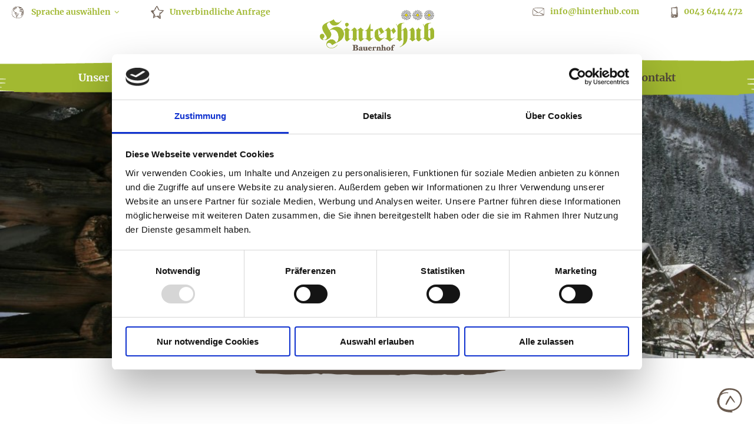

--- FILE ---
content_type: text/html; charset=UTF-8
request_url: https://www.hinterhub.com/de/kontakt-anreise.html
body_size: 7792
content:
<!DOCTYPE html>
<html xmlns="http://www.w3.org/1999/xhtml" lang="de">
<head>
	<base href="https://www.hinterhub.com/"/>
	<meta http-equiv="Content-Type" content="text/html; charset=UTF-8"/>
	<title>Kontakt & Anreise | Bauernhof Hinterhub, Großarl</title>
	<meta name="description" content="Kontaktdaten der Gastgeberfamilie Hettegger in Großarl ✔ Lage des Bauernhofes im Großarltal ✔ Genaue Anreisebeschreibung mit Routenplaner ✔ Wichtige Infos"/>

	<meta name="geo.region" content="AT-5"/>
	<meta name="geo.placename" content="Gro&szlig;arl"/>
	<meta name="geo.position" content="47.23017;13.194978"/>
	<meta name="ICBM" content="47.23017, 13.194978"/>

    <link rel="apple-touch-icon" sizes="180x180" href="/xapple-touch-icon.png.pagespeed.ic.-A1pk5F_y3.webp">
<link rel="icon" type="image/png" sizes="32x32" href="/xfavicon-32x32.png.pagespeed.ic.SI8yNk4aZ2.webp">
<link rel="icon" type="image/png" sizes="16x16" href="/xfavicon-16x16.png.pagespeed.ic.-wYiokgtei.webp">
<link rel="manifest" href="/manifest.json">
<link rel="mask-icon" href="/safari-pinned-tab.svg" color="#5bbad5">
<meta name="theme-color" content="#ffffff">
	
    <link href="css/responsive.min.css" rel="stylesheet" type="text/css"/>
    <link href="css/smoothness/jquery-ui.min.css" rel="stylesheet" type="text/css"/>
    <link href="css/style.css" rel="stylesheet" type="text/css"/>
	<link href="css,_content.css+webfonts,_webfonts.min.css+FontAwesome_4.7.0,_css,_font-awesome.min.css.pagespeed.cc.Wnit4c1vop.css" rel="stylesheet" type="text/css"/>
	
	
	
	<link rel="canonical" href="http://www.hinterhub.com/de/kontakt-anreise.html"/>

    <meta name="viewport" content="initial-scale=1,maximum-scale=3.0,minimum-scale=0.5 user-scalable=yes,width=device-width"/>
    <meta name="apple-mobile-web-app-capable" content="yes"/>
    <meta name="apple-mobile-web-app-status-bar-style" content="default"/>
    <script id="Cookiebot" src="https://consent.cookiebot.com/uc.js" data-cbid="a78181f7-c7e1-405b-bf52-0910d0666a42" data-blockingmode="auto" type="text/javascript"></script>
    <script type="text/javascript" src="js/jquery-current.js.pagespeed.jm.YSzgc-BSX9.js"></script>
	<script type="text/javascript" src="js/jquery-ui-current.js.pagespeed.jm.WUZWh69VAg.js"></script>
    <script type="text/javascript" src="js/highslide.de.js.pagespeed.jm.HaRXSXYBTw.js"></script>
    <script src="js/responsive.js+scripts.js.pagespeed.jc.Eao7IQqTC3.js"></script><script>eval(mod_pagespeed_67CT_mnixR);</script>
	<script>eval(mod_pagespeed_MDncI5HA2W);</script>
	
</head>
<body>
	<div class="page_c">
		<div class="as_map_c">
    <div id="as_map" class="as_map">
         <div class="as_map_i">
               <ul>
                    <li><a tabindex="1" accesskey="0" href="https://www.hinterhub.com/" title="Zur Startseite"><span>0</span> Startseite</a></li>
                    <li><span tabindex="2" role="link" onclick="focusToElement($('#deskmenu').find('a').first());"><span>1</span> Navigation</span></li>
                    <li><a tabindex="3" accesskey="2" href="de/kontakt-anreise.html#mcontent" title="Zum Seiteninhalt"><span>2</span> Inhalt</a></li>
                    <li><a tabindex="4" accesskey="3" href="de/kontakt-anreise.html#kontakt" title="Zu den Kontaktdaten"><span>3</span> Kontakt</a></li>
                    <li><a tabindex="5" href="de/sitemap.html#mcontent" accesskey="4" title="Zur Seiten&uuml;bersicht"><span>4</span> Sitemap</a></li>
               </ul>
          </div>
     </div>
</div>
		<header class="head_c">
          <div class="header_top">
	<div class="header_top_c">
		<div class="header_top_left header_link_c">
			<div class="gtranslate_c">
				<img src="img/svg/globe.svg" alt="Sprache" class="globe_icon g_translate_btn"/>
				<span class="link_t g_translate_btn">Sprache <span class="linkt2">ausw&auml;hlen</span></span>
				<span class="fa fa-angle-down g_translate_btn"></span>
				<div class="gtranslate_inner">
					<div id="google_translate_element" class="h_google_tr"></div>
					<script type="text/javascript">function googleTranslateElementInit(){new google.translate.TranslateElement({pageLanguage:'de',includedLanguages:'cs,en,es,fr,it,nl,da,de,pl,ru,hr,sk,ro',layout:google.translate.TranslateElement.InlineLayout.SIMPLE},'google_translate_element');}</script>
					<script type="text/javascript" src="//translate.google.com/translate_a/element.js?cb=googleTranslateElementInit"></script>
				</div>
			</div>
			<a href="de/ferienwohnung-preise/urlaubsanfrage.html" title="Zur unverbindlichen Anfrage - Link öffnet in einem neuen Fenster" target="_blank"><img src="img/svg/anfrage_star.svg" alt="Anfrage" class="star_icon"/><span class="link_t">Unverbindliche Anfrage</span></a>
		</div>
		<div class="logo_c">
			<a href="https://www.hinterhub.com/"><img src="img/logos/xlogo-bauernhof-hinterhub.png.pagespeed.ic.aKrEMUzW3X.webp" alt="Logo Bauernhof Hinterhub Großarl"/></a>
		</div>
		<div class="header_top_right header_link_c">
			<a href="mailto:info@hinterhub.com" title="E-Mail an info@hinterhub.com senden"><img src="img/svg/envelope.svg" alt="E-Mail" class="envelope_icon"/><span class="link_t">info@hinterhub.com</span></a>
			<a href="tel:00436414472" title="Anrufen"><img src="img/svg/mobile_phone_icon.svg" alt="Telefon" class="phone_icon"/><span class="link_t">0043 6414 472</span></a>
		</div>
	</div>
</div>
<nav class="h_menu_c">
	<div id="deskmenu" class="menu"><ul><li class="top_link link_down"><a href="https://www.hinterhub.com/" title="Urlaub im Salzburger Land"><span>Unser Hof</span></a><ul><li><a href="https://www.hinterhub.com/de/urlaub-bauernhof/wetter-webcam.html" title="Wetter & Webcam"><span>Wetter & Webcam</span></a></li><li><a href="https://www.hinterhub.com/360-tour/" title="Virtuelle Tour - Link öffnet in einem neuen Fenster" target="_blank"><span>Virtuelle Tour</span></a></li><li class="last"><a href="https://www.hinterhub.com/de/urlaub-bauernhof/bilder.html" title="Bilder & Impressionen"><span>Bilder & Impressionen</span></a></li></ul></li><li class="top_link"><a href="https://www.hinterhub.com/de/ferienwohnungen-grossarl.html" title="Ferienwohnungen"><span>Ferienwohnungen</span></a></li><li class="top_link link_down"><a href="https://www.hinterhub.com/de/ferienwohnung-preise.html" title="Sommer- und Winterpreise"><span>Preise</span></a><ul><li><a href="https://www.hinterhub.com/de/ferienwohnung-preise/pauschalen.html" title="Pauschalen & Angebote"><span>Pauschalen</span></a></li><li><a href="https://www.hinterhub.com/de/ferienwohnung-preise/reiseruecktrittsversicherung.html" title="Reiserücktrittsversicherung"><span>Reiserücktrittsversicherung</span></a></li><li><a href="https://www.hinterhub.com/de/ferienwohnung-preise/verfuegbarkeiten-pruefen.html" title="Verfügbarkeiten überprüfen"><span>Verfügbare Zimmer</span></a></li><li class="last"><a href="https://live.anfrageassistent4you.com/anfrage/neu/?betrieb_id=1073" title="Unverbindliche Anfrage - Link öffnet in einem neuen Fenster" target="_blank" target="_blank"><span>Unverbindliche Anfrage</span></a></li></ul></li><li class="top_link"><a href="https://www.hinterhub.com/de/sommerurlaub-grossarl.html" title="Sommerurlaub Österreich"><span>Sommer</span></a></li><li class="top_link link_down"><a href="https://www.hinterhub.com/de/winterurlaub-grossarl.html" title="Winterurlaub Ski amadé"><span>Winter</span></a><ul><li class="last"><a href="https://tickets.skiamade.com/de/affiliate/grossarltal" title="Skitickets einfach und online kaufen - Link öffnet in einem neuen Fenster" target="_blank" target="_blank"><span>Ski amadé Ticket Shop</span></a></li></ul></li><li class="top_link"><a href="https://www.hinterhub.com/de/familienurlaub-grossarl.html" title="Familienurlaub mit Kindern"><span>Familienurlaub</span></a></li><li class="top_link current_link current_path last"><a href="https://www.hinterhub.com/de/kontakt-anreise.html" title="Kontakt & Anreise" aria-describedby="as_menu_current_path"><span>Kontakt</span></a></li></ul></div>
	<div class="mobile_menu_btn closed" onclick="menu_open(this)"><span>Men&uuml;</span></div>
	<div class="menu_slide_c closed" id="mobile_menu_layer">
		<div class="menusl"><div class="menuslbox current" id="doc_2"><ul><li class="sub_links"><a href="https://www.hinterhub.com/" title="" onclick="return menu_slideNavTo('doc_2', 'doc_1', 0)">Unser Hof</a></li><li class=""><a href="https://www.hinterhub.com/de/ferienwohnungen-grossarl.html" title="">Ferienwohnungen</a></li><li class="sub_links"><a href="https://www.hinterhub.com/de/ferienwohnung-preise.html" title="" onclick="return menu_slideNavTo('doc_2', 'doc_26', 0)">Preise</a></li><li class=""><a href="https://www.hinterhub.com/de/sommerurlaub-grossarl.html" title="">Sommer</a></li><li class="sub_links"><a href="https://www.hinterhub.com/de/winterurlaub-grossarl.html" title="" onclick="return menu_slideNavTo('doc_2', 'doc_29', 0)">Winter</a></li><li class=""><a href="https://www.hinterhub.com/de/familienurlaub-grossarl.html" title="">Familienurlaub</a></li><li class="current_link"><a href="https://www.hinterhub.com/de/kontakt-anreise.html" title="" aria-describedby="as_menu_current">Kontakt</a></li></ul></div><div class="menuslbox sublevel" id="doc_1"><ul class="submenu"><li class="back_link"><a href="https://www.hinterhub.com/de.html" onclick="return menu_slideNavTo('doc_1', 'doc_2', 1)"><span>Zur&uuml;ck</span></a></li><li class="mm_parent"><a href="https://www.hinterhub.com/" title="Urlaub im Salzburger Land">Unser Hof</a></li><li class=""><a href="https://www.hinterhub.com/de/urlaub-bauernhof/wetter-webcam.html" title="">Wetter & Webcam</a></li><li><a href="https://www.hinterhub.com/360-tour/" title="">Virtuelle Tour</a></li><li class=""><a href="https://www.hinterhub.com/de/urlaub-bauernhof/bilder.html" title="">Bilder & Impressionen</a></li></ul></div><div class="menuslbox sublevel" id="doc_26"><ul class="submenu"><li class="back_link"><a href="https://www.hinterhub.com/de.html" onclick="return menu_slideNavTo('doc_26', 'doc_2', 1)"><span>Zur&uuml;ck</span></a></li><li class="mm_parent"><a href="https://www.hinterhub.com/de/ferienwohnung-preise.html" title="Sommer- und Winterpreise">Preise</a></li><li class=""><a href="https://www.hinterhub.com/de/ferienwohnung-preise/pauschalen.html" title="">Pauschalen</a></li><li class=""><a href="https://www.hinterhub.com/de/ferienwohnung-preise/reiseruecktrittsversicherung.html" title="">Reiserücktrittsversicherung</a></li><li class=""><a href="https://www.hinterhub.com/de/ferienwohnung-preise/verfuegbarkeiten-pruefen.html" title="">Verfügbare Zimmer</a></li><li><a href="https://live.anfrageassistent4you.com/anfrage/neu/?betrieb_id=1073" target="_blank" title="">Unverbindliche Anfrage</a></li></ul></div><div class="menuslbox sublevel" id="doc_29"><ul class="submenu"><li class="back_link"><a href="https://www.hinterhub.com/de.html" onclick="return menu_slideNavTo('doc_29', 'doc_2', 1)"><span>Zur&uuml;ck</span></a></li><li class="mm_parent"><a href="https://www.hinterhub.com/de/winterurlaub-grossarl.html" title="Winterurlaub Ski amadé">Winter</a></li><li><a href="https://tickets.skiamade.com/de/affiliate/grossarltal" target="_blank" title="">Ski amadé Ticket Shop</a></li></ul></div></div>
	</div>
</nav>
		</header>
        <div class="header_image_c">
            <div class="header_image">
		<script type="text/javascript">var headImage="assets/images/heads/winter_hinterhub_haus2.jpg";</script>
		<img id="headImageImg" src="assets/images/heads/winter_hinterhub_haus2-gross.jpg" alt="Der Bauernhof Hinterhub im Winter"/>
	</div>
        </div>
        <div class="anfrage_c_c">
        	<div class="anfrage_c_c_c">
	<div class="anfrage_c">
		<div class="anfrage_opener"></div>
		<p class="title" tabindex="6">Unverbindliche Anfrage</p>
		<form id="afForm" method="get" action="de/ferienwohnung-preise/urlaubsanfrage.html" target="_blank">
			<input type="hidden" name="element_1_1" value=""/>
			<input type="hidden" name="element_1_2" value=""/>
			<input type="hidden" name="element_1_3" value=""/>
			<input type="hidden" name="element_2_1" value=""/>
			<input type="hidden" name="element_2_2" value=""/>
			<input type="hidden" name="element_2_3" value=""/>
			<input type="hidden" name="el_date1" value="26"/>
			<input type="hidden" name="el_date2" value="27"/>
			<input type="hidden" name="nachte" value=""/>
			<div class="line left">
				<label for="anreise_datum" class="offscreen">Anreise</label>
				<div class="input">
					<span class="fa fa-calendar img_cal img_anreise"><span class="offscreen">Anreisedatum wählen</span></span>
					<input id="anreise_datum" type="text" class="anreise_datum" name="anreise_datum" value="01.01.2014"/>
				</div>
			</div>
			<div class="line">
				<label for="abreise_datum" class="offscreen">Abreise</label>
				<div class="input">
					<span class="fa fa-calendar img_cal img_abreise"><span class="offscreen">Abreisedatum wählen</span></span>
					<input id="abreise_datum" type="text" class="abreise_datum" name="abreise_datum" value="07.01.2014"/>
				</div>
			</div>
			<div class="line wide">
				<a href="de/ferienwohnung-preise/urlaubsanfrage.html#mcontent" class="af_link af_submit" onclick="return false;" target="_blank">Jetzt anfragen</a>
			</div>
		</form>
		<script type="text/javascript" src="js/de_anfrage.js.pagespeed.jm.0ogmkxfC9m.js"></script>
		<script type="text/javascript">initAFform('afForm');</script>
	</div>
</div>  
        </div>
		<div class="main_c">
			<main class="main">
                <a id="mcontent" class="mcontent"></a>
				<div class="content">
					<div class="art_element art_text text_align_center cols_twelve spl spr  ">
    <div class="art_element_c">
    	<div class="art_headline"><h1 tabindex="0"><span>Kontakt und Anreise Bauernhof Hinterhub</span></h1><h2 tabindex="0"><span>So finden Sie uns im Großarltal</span></h2></div>    	<div class="art_inner">
    		<p>Unser Bauernhof Hinterhub befindet sich im sonnigen Gro&szlig;arltal inmitten des Salzburger Landes. Gro&szlig;arl liegt ca. 70 km s&uuml;dlich der Stadt Salzburg und ist &uuml;ber die A10 Tauernautobahn und die Bundes- und Landesstra&szlig;e einfach und bequem zu erreichen. Nachstehend finden Sie unsere Kontaktdaten, Koordinaten f&uuml;r das Navigationssystem und die wichtigsten Informationen zu Ihrer Anreise mit Auto, Bahn oder Flugzeug.</p>
    	</div>
    </div>
</div><div class="art_element art_group highlight text_align_center cols_twelve   art_disp_all mtitle">
    <div class="art_element_c">
    	<a name="kontakt" class="art_anchor" aria-hidden="true">&nbsp;</a><div class="art_headline"><h2 tabindex="0"><span>Kontakt</span></h2></div>        <div class="art_inner">
        <div class="art_element art_text  cols_twelve spl spr  ">
    <div class="art_element_c">
    	    	<div class="art_inner">
    		<strong>Familie Josef &amp; Margarete Hettegger</strong><br/>Hubdorf 16<br/>5611 Gro&szlig;arl<br/>&Ouml;sterreich<br/><br/><strong>Telefon &amp; Fax:</strong> 0043 6414 472<br/><strong>E-Mail:</strong> <a title="E-Mail an info@hinterhub.com senden" href="mailto:info@hinterhub.com">info@hinterhub.com</a><br/><strong>Web:</strong> <a title="Zur Startseite von www.hinterhub.com" href="https://www.hinterhub.com/">www.hinterhub.com</a><br/><strong>Facebook:</strong> <a title="Externer Link zu unserer Facebook-Seite &ouml;ffnet in neuem Fenster" href="https://www.facebook.com/hinterhub" target="_blank">https://www.facebook.com/hinterhub</a>
    	</div>
    </div>
</div>    </div>
    </div>
</div><div class="art_element art_cols  cols_twelve spl spr  ">
    <div class="art_element_c">
    <div class="art_headline"><h3 tabindex="0"><span>Anreise mit dem Auto</span></h3></div>    	<div class="art_inner">
    		<div class="art_col cols_six">A10 Tauernautobahn&nbsp;➤ Abfahrt Bischofshofen&nbsp;➤ auf der Bundesstra&szlig;e 311 bis St. Johann/Pongau&nbsp;➤ rechts abbiegen auf die Gro&szlig;arler Landesstra&szlig;e, nach ca. 10 km erreichen Sie das Ortszentrum von Gro&szlig;arl. Beim Kreisverkehr gerade durch weiterfahren bis zur Ausfahrt Unterberg S&uuml;d - Hubd&ouml;rfl&nbsp;➤ &uuml;ber die gebogene Br&uuml;cke nach ca. 200m links abbiegen gerade aus bis zum Bauernhof Hinterhub, Hubdorf 16.<br/><br/><strong>Koordinaten f&uuml;r das Navigationsger&auml;t</strong><br/>
<ul>
<li>Latitude: 47.2301704</li>
<li>Longitude: 13.1949781</li>
</ul></div><div class="art_col cols_six"><strong>Bitte beachten Sie nachstehende Hinweise:<br/></strong>
<ul>
<li>Teilweise k&ouml;nnen zus&auml;tzliche Tunnel- bzw. Mautgeb&uuml;hren anfallen.&nbsp;</li>
<li>Warnwestenpflicht f&uuml;r alle mitfahrenden Personen im Auto!</li>
<li>In &Ouml;sterreich besteht Vignettenpflicht auf allen Autobahnen (Vignetten sind an Rast- und Tankstellen erh&auml;ltlich)</li>
<li><a title="Aktueller Verkehrsbericht &ouml;ffnet in einem neuen Fenster auf der Website des &Ouml;AMTC" href="https://www.oeamtc.at/thema/verkehr/" target="_blank">Verkehrsbericht des &Ouml;AMTC</a></li>
</ul>
<br/><br/><strong>Hier k&ouml;nnen Sie ein PDF mit allen wichtigen Informationen f&uuml;r die Anfahrt downloaden:</strong></div>        </div>
    </div>
</div><div class="art_element art_button cols_twelve spl spr  button_mid">
    <div class="art_element_c">
	    <a href="assets/files/anfahrt_hinterhub.pdf" title="Alle wichtigen Informationen zur Anreise ins Großarltal im PDF" target="_blank" role="button"><span>Anfahrt als PDF</span></a>
    </div>
</div><div class="art_element art_cols  cols_twelve spl spr  ">
    <div class="art_element_c">
        	<div class="art_inner">
    		<div class="art_col cols_six"><h4 class="coltitle" tabindex="0">Anreise mit der Bahn</h4>Alle nationalen und internationalen Z&uuml;ge halten am Bahnhof in Bischofshofen. Von dort aus weiter &uuml;ber St. Johann im Pongau ins Gro&szlig;arltal fahren Sie entweder mit dem Regionalzug, dem &Ouml;BB Postbus oder mit einem &ouml;rtlichen Taxiunternehmen.<br/><br/><strong>Wichtige Links:</strong><br/>
<ul>
<li><a title="Weiterf&uuml;hrender Link zur Website der &Ouml;BB" href="https://www.oebb.at" target="_blank">Fahrplanauskunft der &Ouml;sterreichischen Bundesbahnen</a></li>
<li><a title="Weiterf&uuml;hrender Link zur Website der Deutschen Bahn" href="https://www.bahn.de" target="_blank">Fahrplanauskunft der Deutschen Bahn</a></li>
</ul></div><div class="art_col cols_six"><h4 class="coltitle" tabindex="0">Anreise mit dem Flugzeug</h4>Der Flughafen Salzburg befindet sich etwa 70 km von Ihrem Urlaubsort Gro&szlig;arl entfernt. Wenn Sie mit dem Flugzeug anreisen, erfolgt die Weiterfahrt entweder mit dem Taxi oder Sie leihen sich direkt am Flughafen einen Mietwagen aus.<br/><br/><strong>N&uuml;tzliche Links:</strong><br/>
<ul>
<li><a title="Weiterf&uuml;hrender Link zur Website des Flughafens in Salzburg" href="https://www.salzburg-airport.com" target="_blank">Flughafen Salzburg</a></li>
<li><a title="Externer Link zur Autovermietung am Salzburger Flughafen &ouml;ffnet in einem neuen Fenster" href="https://www.salzburg-airport.com/de/passagiere-besucher/anreisen-parken/autovermieter/" target="_blank">Autovermietung am Salzburger Flughafen</a></li>
</ul></div>        </div>
    </div>
</div>
				</div>
			</main>
		</div>
        <div id="no_btn"><span class="offscreen">Nach oben</span></div>
		<footer class="footer_c">
            <div class="footer_top">
	<div class="footer_top_c">
		<h3>Bauernhof Hinterhub</h3>
		<div class="column left">
			Familie Hettegger <br/>
			Hubdorf 16 <br/>
			5611 Gro&szlig;arl
		</div>
		<div class="column center">
			<a href="mailto:info@hinterhub.com" title="E-Mail an info@hinterhub.com senden">info@hinterhub.com</a>
			<a href="tel:00436414472" title="Anrufen">0043 6414 472</a>
			
		</div>
		<div class="column right">
			<a href="https://www.facebook.com/hinterhub" title="Externer Link zur Facebook-Seite des Bauernhofs Hinterhub öffnet in einem neuen Fenster" target="_blank"><img src="img/svg/facebook_icon.svg" alt="Facebook" class="facebook"/><span class="offscreen">Facebook</span></a>
			<a href="de/urlaub-bauernhof/wetter-webcam.html" title="Aktuelles Urlaubswetter in Großarl"><img src="img/svg/sun.svg" alt="Sonne" class="sun"/><span class="offscreen">Weather</span></a>
			<a href="de/urlaub-bauernhof/wetter-webcam.html#webcam" title="Webcams in Großarl"><img src="img/svg/webcam.svg" alt="Webcam" class="webcam"/><span class="offscreen">Webcam</span></a>
		</div>
	</div>
</div>
<div class="footer_bottom">
	<div class="footer_bottom_c">
		<div class="footer_link_c">
			<a href="de/sitemap.html" title="Zur Seitenübersicht">Seitenübersicht</a>
			<a href="de/datenschutz.html" title="Zur Datenschutzerklärung">Datenschutz</a>
			<a href="de/impressum.html" title="Zum Impressum">Impressum</a>
			<a href="de/impressum.html#algo">made by <img src="[data-uri]" alt="Werbeagentur Algo" class="algo_logo"/></a>
		</div>
		<div class="logo_links">
			<a href="https://www.hinterhub.com/#qualitaet" title="Informationen zum qualitätsgeprüften Bauernhof"><img src="img/logos/xqualitatgeprufter_bauernhof.png.pagespeed.ic.5_0dkwOGOI.webp" alt="Qualitatgeprüfter Bauernhof in Großarl" class="flogo2"/></a>
			<a href="https://www.berg-gesund.at/" title="Externe Website von Berg Gesund Großarl öffnet in einem neuen Fenster" target="_blank"><img src="img/logos/bergesund.png" alt="Berg Gesund Mitglied" class="flogo3"/></a>
				<a href="https://www.mein-ferienbauernhof.at/" title="Externe Website von Gästering Großarl öffnet in einem neuen Fenster" target="_blank"><img src="img/logos/xmein-ferienbauernhof.png.pagespeed.ic.Lu6G-FRCCS.webp" alt="Gästering Großarl" class="flogo3"/></a>
			<a href="https://www.urlaubambauernhof.at/hinterhub" title="Die Website von Urlaub am Bauernhof öffnet in einem neuen Fenster" target="_blank"><img src="img/logos/urlaub_am_bauernhof.png" alt="Urlaub am Bauernhof" class="flogo4"/></a>
			<a href="https://www.salzburgerland.com" title="Externer Link zur Website von Salzburger Land öffnet in neuem Fenster" target="_blank"><img src="img/logos/salzburger_land.png" alt="Salzburger Land" class="flogo5"/></a>
			<a href="https://www.skiamade.com" title="Externer Link zur Website von Ski amadé öffnet in einem neuen Fenster" target="_blank"><img src="img/logos/ski_amade.jpg" alt="Ski amadé" class="flogo6"/></a>
		</div>
	</div>
</div>
		</footer>
		<div style="width: 0px; height: 0px; overflow: hidden; position: absolute; bottom: -1000px;" tabindex="-1" aria-disabled="true">
	<p id="as_hs_desc_dot">Die Beschreibung des nächsten Bildes ist:<span></span>.</p>
	<p id="as_header">Der Kopfbereich</p>
	<p id="as_footer">Der Fußbereich</p>

	<p id="as_hs_desc_navleft">Titel des vorigen Bildes<span></span></p>
	<p id="as_hs_desc_navright">Titel des nächsten Bildes<span></span></p>
	<div id="as_hs_desc_dot_c"></div>

	<p id="as_reader"></p>
	<p id="as_menu_current">Sie befinden sich in diesem Dokument</p>
	<p id="as_menu_current_path">Sie befinden sich auf einer Unterseite dieses Links</p>
	<p id="as_areaopen">Zum Öffnen weiterer Menüpunkte hier klicken</p>
</div>
	</div><script>var clicky_custom=clicky_custom||{};clicky_custom.cookies_disable=1;</script>
<!--Indicator Tracking Code folgt nach dem oben angeführten clicky_custom Code-->	
<script src="//in.algo.at/js" type="text/javascript"></script>
<script type="text/javascript">try{indicate.init(101060825);}catch(e){}</script>
<noscript><p><img alt="Algo Indicator V2" width="1" height="1" src="//in.algo.at/101060825ns.gif"/></p></noscript>
	<div class="rscale"></div>
</body>
</html>

--- FILE ---
content_type: text/css
request_url: https://www.hinterhub.com/css/responsive.min.css
body_size: 6911
content:
/* ****************************************************
General
**************************************************** */
body
{
	margin: 0;
	padding: 0;
	padding: 0;
	
	word-wrap: break-word;
}
a img
{
	border: 0px solid;
}
.boxm
{
	box-sizing: border-box;
}
.content p
{
	width: 100%;
	margin: 0;
	padding: 0;
}
.resp
{
	width: 100%;
}
.rscale { width: 0px; }
@media (max-width: 1020px)
{
	.rscale { width: 1px; }
}
@media (max-width: 620px)
{
	.rscale { width: 2px; }
}

/* ****************************************************
Container width
**************************************************** */
.cols_one,
.art_element.cols_one
{
	width: 8.33%;
}
.cols_two,
.art_element.cols_two
{
	width: 16.66%;
}
.cols_three,
.art_element.cols_three
{
	width: 25%;
}
.cols_four,
.art_element.cols_four
{
	width: 33.33%;
}
.cols_five,
.art_element.cols_five
{
	width: 41.66%;
}
.cols_six,
.art_element.cols_six
{
	width: 50%;
}
.cols_seven,
.art_element.cols_seven
{
	width: 58.33%;
}
.cols_eight,
.art_element.cols_eight
{
	width: 66.67%;
}
.cols_nine,
.art_element.cols_nine
{
	width: 75%;
}
.cols_ten,
.art_element.cols_ten
{
	width: 83.33%;
}
.cols_eleven,
.art_element.cols_eleven
{
	width: 91.67%;
}
.cols_twelve,
.art_element.cols_twelve
{
	width: 100%;
}

@media (max-width: 620px)
{
	.cols_one,
	.cols_two,
	.cols_three,
	.cols_four,
	.cols_five,
	.cols_six,
	.cols_seven,
	.cols_eight,
	.cols_nine,
	.cols_ten,
	.cols_eleven,
	.cols_twelve,
	.art_element.cols_one,
	.art_element.cols_two,
	.art_element.cols_three,
	.art_element.cols_four,
	.art_element.cols_five,
	.art_element.cols_six,
	.art_element.cols_seven,
	.art_element.cols_eight,
	.art_element.cols_nine,
	.art_element.cols_ten,
	.art_element.cols_eleven,
	.art_element.cols_twelve
	{
		width: 100%;
	}
}

/* ****************************************************
Headlines
**************************************************** */
h1, h2, h3, h4, h5, h6
{
	width: 100%;
	float: left;
	padding-left: 0;
    padding-right: 0;

	box-sizing: border-box;
}

.headline
{
    padding: 10px 48px;
}

.art_element.art_group.otitle > .art_inner > .headline:first-child
.art_element.art_group.otitle > .art_element_c > .art_inner > .headline:first-child
{
    /*padding-top: 60px;*/
}

.art_element.art_group.mtitle > .art_inner > .headline:first-child,
.art_element.art_group.mtitle > .art_element_c > .art_inner > .headline:first-child
{
    /*padding-top: 60px;*/
}

@media (max-width: 1020px)
{
    .art_element.art_group.otitle > .art_inner > .headline:first-child,
    .art_element.art_group.otitle > .art_element_c > .art_inner > .headline:first-child
    {
        padding-top: 28px;
    }

    .art_element.art_group.mtitle > .art_inner > .headline:first-child,
    .art_element.art_group.mtitle > .art_element_c > .art_inner > .headline:first-child
    {
        padding-top: 28px;
    }
}

/**/
@media (max-width: 620px)
{
    .headline
	{
		padding-left: 10px;
		padding-right: 10px;
	}

    .art_element.art_group.otitle > .art_inner > .headline:first-child,
    .art_element.art_group.otitle > .art_element_c > .art_inner > .headline:first-child
    {
        padding-top: 20px;
    }

    .art_element.art_group.mtitle > .art_inner > .headline:first-child,
    .art_element.art_group.mtitle > .art_element_c > .art_inner > .headline:first-child
    {
        padding-top: 20px;
    }

}

/* ****************************************************
Element containers
**************************************************** */
.art_element
{
	width: 100%;
	float: left;
	overflow: hidden;
	margin: 70px 0 0 0;
	padding: 0;
	position: relative;
	z-index: 1;
	
	box-sizing: border-box;
}
.art_element.spl { padding-left: 48px; }
.art_element.spr { padding-right: 48px; }
.art_element.sspl { padding-left: 24px; }
.art_element.sspr { padding-right: 24px; }

.art_element .art_headline
{
	width: 100%;
	float: left;
	padding-top: 10px;
	padding-bottom: 10px;
	position: relative;
	z-index: 2;
	
	box-sizing: border-box;
}

.art_element .art_inner
{
	width: 100%;
	float: left;
	padding-top: 10px;
	padding-bottom: 10px;
	position: relative;
	z-index: 1;
	
	box-sizing: border-box;
}
.art_element.highlight
{
	padding-top: 100px;
	padding-bottom: 100px;
}

.art_element.grey_box
{
    background: #EEEEEE;
    padding-top: 70px;
    padding-bottom: 70px;
}

@media (max-width: 1020px)
{
	.art_element
	{
		margin: 18px 0 0 0;
	}
}
@media (max-width: 620px)
{
	.art_element
	{
		width: 100%;
		margin: 10px 0 0 0;
		padding: 0;
	}
	.art_element.highlight
	{
		width: 100%;
		margin-right: 0%;
	}
	.art_element .art_headline
	{
		padding-left: 10px;
		padding-right: 10px;
	}
	.art_element .art_headline.accord,
	.art_element.art_cols .art_headline.accord,
	.art_element.art_imageline .art_headline.accord,
	.art_element.art_group > .art_headline.accord
	{
		padding-left: 30px !important; /* Left aligment */
		padding-right: 30px !important; /* Space for acc */
	}
	.art_element .art_inner
	{
		padding: 10px 10px;
	}
	.art_element.highlight
	{
	}
	
	.art_element.sspl { padding-left: 0; }
	.art_element.sspr { padding-right: 0; }
	.art_element.spl { padding-left: 0; }
	.art_element.spr { padding-right: 0; }
}

/* Accordion */
.acc
{
    cursor: pointer;
    display: none;
    font-family: FontAwesome;
    font-size: 35px;
    height: 30px;
    line-height: 30px;
    position: absolute;
    right: 3px;
    text-align: center;
    top: 50%;
    transform: translateY(-50%);
    -webkit-transform: translateY(-50%);
    width: 30px;
    z-index: 2;
}
.art_element.art_group.accitem .acc { display: block; }
.acc, .art_element.opened .acc { z-index: 1; }
.acc::before,
.art_element.opened .acc::before
{
    content: '\f106';
    color: #857F79;
}
.art_element.closed .acc::before
{
    content: '\f107';
}
@media (max-width: 620px)
{
    .art_element.closed > .art_element_c > *
    {
        display: none;
    }
    .art_element.closed > .art_element_c > .art_headline
    {
        display: block;
    }
	.acc
	{
		display: block;
	}
	.art_headline
	{
		min-height: 36px;
		cursor: pointer;
	}
}

/* Group */
.art_element.art_group.otitle > .art_inner,
.art_element.art_group.otitle > .art_element_c > .art_inner
{
	margin-top: -90px;
    margin-bottom: -10px;
}
.art_element.art_group > .art_headline,
.art_element.art_group > .art_element_c > .art_headline
{
	padding-left: 48px;
	padding-right: 48px;
}
.art_element.art_group.sspl > .art_headline,
.art_element.art_group.sspl > .art_element_c > .art_headline
{
    padding-left: 24px;
}
.art_element.art_group.sspr > .art_headline,
.art_element.art_group.sspr > .art_element_c > .art_headline
{
    padding-right: 24px;
}

.art_element.art_group.mtitle > .art_inner,
.art_element.art_group.mtitle > .art_element_c > .art_inner
{
	margin-top: -90px;
    margin-bottom: -10px;
}
.art_element.art_group.accord.closed > .art_inner,
.art_element.art_group.accord.closed > .art_element_c > .art_inner
{
    display: none;
}

@media (max-width: 1020px)
{
    .art_element.art_group.otitle > .art_inner,
    .art_element.art_group.otitle > .art_element_c > .art_inner
    {
    	margin-top: -38px;
        margin-bottom: -10px;
    }

    .art_element.art_group.mtitle > .art_inner,
    .art_element.art_group.mtitle > .art_element_c > .art_inner
    {
    	margin-top: -38px;
        margin-bottom: -10px;
    }
}

@media (max-width: 620px)
{
	.art_element.art_group
	{
	}
	.art_element.art_group > .art_headline,
	.art_element.art_group.sspr > .art_headline,
	.art_element.art_group.sspl > .art_headline,
    .art_element.art_group > .art_element_c  > .art_headline,
	.art_element.art_group.sspr > .art_element_c  > .art_headline,
	.art_element.art_group.sspl > .art_element_c  > .art_headline
	{
		padding-left: 12px;
		padding-right: 12px;
	}
	.art_element.art_group > .art_inner,
    .art_element.art_group > .art_element_c > .art_inner,
    .art_element.art_group.mtitle > .art_inner,
    .art_element.art_group.mtitle > .art_element_c > .art_inner
	{
	    margin-top: -30px;
		padding-left: 0;
		padding-right: 0;
	}
	.art_element.art_group.otitle > .art_inner,
    .art_element.art_group.otitle > .art_element_c > .art_inner
	{
	    margin-top: -20px;
		padding-top: 0px;
		padding-bottom: 0px;
	}
}
/* Group accordion */
.art_element.art_group.accitem
{
}
.art_element.art_group.accitem > .art_headline,
.art_element.art_group.accitem > .art_element_c > .art_headline
{
    padding-right: 48px;
	cursor: pointer;
}
.art_element.art_group.accitem > .art_inner
{
}
.art_element.art_group.accitem.closed > .art_inner,
.art_element.art_group.accitem.closed > .art_element_c > .art_inner,
.art_element.art_group.closed > .art_element_c > .art_inner
{
	display: none !important;
}

/* Slider accordion */
.art_element.art_group.pkgslider
{
}
.art_element.art_group.pkgslider .pkg_c
{
	width: 100%;
	float: left;
	position: relative;
	z-index: 1;
	box-sizing: border-box;
}
.art_element.art_group.pkgslider .pkg_c .pkg_nav
{
	width: 35px;
	height: 68px;
	position: absolute;
	top: 50%;
	z-index: 3;
	margin-top: -20px;
	display: none;
	cursor: pointer;
}
.art_element.art_group.pkgslider .pkg_c .pkg_nav.pkg_left
{
	left: -150px;
}

.art_element.art_group.pkgslider .pkg_c .pkg_nav.pkg_right
{
	right: -150px;
}
.art_element.art_group.pkgslider .pkg_c .pkg_nav::after
{
    position: absolute;
    top: 50%;
    left: 50%;
    transform: translate(-50%,-50%);
    -webkit-transform: translate(-50%,-50%);
    content: '\f104';
    font-family: "FontAwesome";
    font-size: 92px;
    color: #BABABA;
}

.art_element.art_group.pkgslider .pkg_c .pkg_nav.pkg_right::after
{
    content: '\f105';
}

.art_element.art_group.pkgslider .pkg_c .pkg_outer
{
	width: 100%;
	float: left;
	position: relative;
	z-index: 2;
	overflow: hidden;
}
.art_element.art_group.pkgslider .pkg_c .pkg_inner
{
	width: 100%;
	float: left;
}
.art_element.art_group.pkgslider .pkg_c.pkgfull
{
	padding: 20px 0;
}
.art_element.art_group.pkgslider .pkg_c.pkgfull .pkg_nav
{
	display: table;
}
.art_element.art_group.pkgslider .art_element.art_packages
{
	width: 33%; /* display 3 cols in case of delayed load */
}
@media (max-width: 1020px)
{
    .art_element.art_group.pkgslider .pkg_c.pkgfull
    {
        padding: 20px 30px;
    }

    .art_element.art_group.pkgslider .pkg_c .pkg_nav.pkg_left
    {
    	left: 10px;
    }

    .art_element.art_group.pkgslider .pkg_c .pkg_nav.pkg_right
    {
    	right: 10px;
    }

    .art_element.art_group.pkgslider .pkg_c .pkg_nav
    {
    	width: 20px;
    	height: 40px;
    }

    .art_element.art_group.pkgslider .pkg_c .pkg_nav::after
    {
        font-size: 60px;
    }

}
@media (max-width: 620px)
{
    .art_element.art_group.pkgslider .pkg_c.pkgfull
    {
        padding: 0 30px;
    }

	.art_element.art_group.pkgslider .pkg_c .pkg_nav { display: block; }
	.art_element.art_group.mtitle > .art_inner
	{
		margin-top: -25px;
	}
}

/* Text */
.art_element.art_text
{
}

/* Text with image */
.art_element.art_texti
{
}
.art_element.art_texti .dv_image_left
{
	width: 50%;
	float: left;
    overflow: hidden;
	padding: 0 26px 0 0;
    box-sizing: border-box;
}
.art_element.art_texti .dv_image_right
{
	width: 50%;
	float: right;
    overflow: hidden;
	padding: 0 0 0 26px;
    box-sizing: border-box;
}
.art_element.art_texti .dv_image_full
{
	width: 100%;
	float: right;
	padding: 0 0 20px;
}
.art_element.art_texti div img { width: 100%; float: left; }
@media (max-width: 620px)
{
	.art_element.art_texti .dv_image_left,
	.art_element.art_texti .dv_image_right
	{
		width: 100%;
		float: none;
		padding: 10px 0 10px 0;
	}
}

/* Button */
.art_element.art_button
{
}
.art_element.art_button.button_left a
{
	float: left;
}
.art_element.art_button.button_mid a
{
	float: none;
	margin: 0 auto 0 auto;
	display: table;
}
.art_element.art_button.button_right a
{
	float: right;
}
.art_element.art_button a
{
	text-decoration: none;
}
@media (max-width: 620px)
{
	.art_element.art_button.button_left a { margin-left: 10px; }
	.art_element.art_button.button_right a { margin-right: 10px; }
}

/* HTML/Widget */
.art_element.art_plain
{
}

/* Columns */
.art_element.art_cols
{
}
.art_element.art_cols .art_col
{
	float: left;
	box-sizing: border-box;
}
.art_element.art_cols .art_col p.coltitle
{
	margin-bottom: 5px;
}
.art_element.art_cols .art_col.cols_four { padding: 0 16px; }
.art_element.art_cols .art_col:first-child { padding: 0 32px 0 0; }
.art_element.art_cols .art_col:last-child { padding: 0 0 0 32px; }
.art_element.art_cols .art_col.cols_six:first-child { padding: 0 24px 0 0; }
.art_element.art_cols .art_col.cols_six:last-child { padding: 0 0 0 24px; }

@media (max-width: 1020px)
{
	.art_element.art_cols .art_col,
	.art_element.art_cols .art_col:first-child,
	.art_element.art_cols .art_col:last-child,
	.art_element.art_cols .art_col.cols_four,
	.art_element.art_cols .art_col:first-child,
	.art_element.art_cols .art_col:last-child,
	.art_element.art_cols .art_col.cols_six,
	.art_element.art_cols .art_col.cols_six:first-child,
	.art_element.art_cols .art_col.cols_six:last-child
	{
		width: 100%;
		padding: 0;
	}
}

/* Images in line */
.art_element.art_imageline
{
}
.art_element.art_imageline .art_image
{
	float: left;
	box-sizing: border-box;
    line-height: 100%;
}
.art_element.art_imageline .art_image img { width: 100%; }
.art_element.art_imageline .art_image.cols_four { padding: 0 8px; }
.art_element.art_imageline .art_image.cols_four:first-child { padding: 0 16px 0 0; }
.art_element.art_imageline .art_image.cols_four:last-child { padding: 0 0 0 16px; }
.art_element.art_imageline .art_image.cols_six { padding: 0 12px; }
.art_element.art_imageline .art_image.cols_six:first-child { padding: 0 12px 0 0; }
.art_element.art_imageline .art_image.cols_six:last-child { padding: 0 0 0 12px; }
.art_element.art_imageline .imlsldr
{
	width: 100%;
	float: left;
	overflow: hidden;
	position: relative;
	z-index: 1;
}
.art_element.art_imageline .imlsldr .imlsldr_navleft,
.art_element.art_imageline .imlsldr .imlsldr_navright
{
	width: 40px;
	height: 40px;
	position: absolute;
	top: 50%;
	margin-top: -20px;
	z-index: 10;
	display: none;
    background-color: rgba(159,184,49,0.85);
	
	cursor: pointer;
}
.art_element.art_imageline .imlsldr .imlsldr_navleft
{
	left: 0px;
}
.art_element.art_imageline .imlsldr .imlsldr_navright
{
	right: 0px;
}

.art_element.art_imageline .imlsldr .imlsldr_navleft::after,
.art_element.art_imageline .imlsldr .imlsldr_navright::after
{
    position: absolute;
    top: 50%;
    left: 50%;
    transform: translate(-50%,-50%);
    -webkit-transform: translate(-50%,-50%);
    content: '\f104';
    font-family: "FontAwesome";
    font-size:30px;
    color: #fff;
}

.art_element.art_imageline .imlsldr .imlsldr_navright::after
{
    content: '\f105';
}

.art_element.art_imageline .imlsldr .imlsldr_inner
{
	width: 100%;
	position: relative;
	z-index: 2;
}

@media (max-width: 1020px)
{
    .art_element.art_imageline .art_image.cols_four
    {
        width: 33.33%
    }

    .art_element.art_imageline .art_image.cols_six
    {
        width: 50%;
    }

}

@media (max-width: 620px)
{
	.art_element.art_imageline
	{
	}
	.art_element.art_imageline .art_headline
	{
	}
	.art_element.art_imageline .art_image,
	.art_element.art_imageline .art_image.cols_four,
	.art_element.art_imageline .art_image.cols_four:first-child,
	.art_element.art_imageline .art_image.cols_four:last-child,
	.art_element.art_imageline .art_image.cols_six,
	.art_element.art_imageline .art_image.cols_six:first-child,
	.art_element.art_imageline .art_image.cols_six:last-child
	{
		padding: 3px 0;
	}

    .art_element.art_imageline .art_image.cols_four,
    .art_element.art_imageline .art_image.cols_six
    {
        width: 100%;
    }
	
	.art_element.art_imageline .imlsldr .imlsldr_navleft,
	.art_element.art_imageline .imlsldr .imlsldr_navright
	{
		display: block;
	}
}

/*
Tables, classes to handle: hide_on_mobile, hide_on_tablet, hide_on_desktop
*/
.art_element.art_table
{
}
.art_element.art_table table
{
	width: 100%;
}
.art_element.art_table table.mobile_table
{
	width: 100%;
	display: none;
}
@media (max-width: 620px)
{
	.art_element.art_table table.mobile_table
	{
		display: table;
	}
}

/* Video */
.art_element.art_video
{
}
.art_element.art_video .video_inner
{
	height: 0;
	position: relative;
	z-index: 1;
	overflow: hidden;
}
.video_inner iframe,
.video_inner object,
.video_inner embed,
.video_inner .video-poster-layer
{
	position: absolute;
	top: 0;
	left: 0;
	width: 100%;
	height: 100%;
}
.video_inner .video-poster-layer
{
    cursor: pointer;
    background-color: #FFFFFF;
}
.video_inner img.video-poster { width: 100%; opacity: 1; position: relative; z-index: 1; }
.video_inner img.video-button { width: 78px; height: 78px; position: absolute; top: 50%; left: 50%; z-index: 2; transform: translate(-50%, -50%); -webkit-transform: translate(-50%, -50%); }

/* Packages */
.art_element.art_packages .art_pack_image img
{
	width: 100%;
}

/* ****************************************************
State queries
Mobile < 480
Tablet 480-850
Desktop > 850
**************************************************** */
/* ****************************************************
State queries
Mobile < 601
Tablet 601-1000
Desktop > 1000
**************************************************** */
.hide_on_mobile {}
.hide_on_tablet {}
.hide_on_desktop { display: none; }
.hide_on_tablet_desktop { display: none; }
.hide_on_mobile_desktop { display: none; }
@media (max-width: 620px)
{
	.hide_on_mobile
	{
		display: none;
	}
	.hide_on_desktop { display: inline; }
	.hide_on_tablet_desktop { display: inline; }
}
@media (min-width: 651px) and (max-width: 1020px)
{
	.hide_on_tablet
	{
		display: none;
	}
	.hide_on_desktop { display: inline; }
	.hide_on_mobile_desktop { display: inline; }
}
@media (min-width: 1001px)
{
	.hide_on_desktop
	{
		display: none;
	}
}

.art_disp_mobile
{
	display: none;
}
.art_disp_tablet
{
	display: none;
}
.art_disp_desktop
{
	display: block;
}
.art_disp_desktab
{
	display: block;
}
.art_disp_tabmob
{
	display: none;
}
@media (min-width: 651px) and (max-width: 1020px)
{
	.art_disp_mobile
	{
		display: none;
	}
	.art_disp_tablet
	{
		display: block;
	}
	.art_disp_desktop
	{
		display: none;
	}
	.art_disp_desktab
	{
		display: block;
	}
	.art_disp_tabmob
	{
		display: block;
	}
}
@media (max-width: 620px)
{
	.art_disp_mobile
	{
		display: block;
	}
	.art_disp_tablet
	{
		display: none;
	}
	.art_disp_desktop
	{
		display: none;
	}
	.art_disp_desktab
	{
		display: none;
	}
	.art_disp_tabmob
	{
		display: block;
	}
}

/* ****************************************************
Impressionen gallery
**************************************************** */
.breadcrumb ol { list-style: none; }
.breadcrumb ol li { float: left; }

/* ****************************************************
Galleries
**************************************************** */
.art_element.art_gallery
{
}
.art_element.art_gallery .art_inner
{
	position: relative;
	z-index: 1;
}
.art_element.art_gallery .art_inner .galc
{
	width: 100%;
	float: left;
	overflow: hidden;
	position: relative;
	z-index: 1;
}
.art_element.art_gallery img.galimg
{
	width: 25%;
	float: left;
	padding: 8px;
	
	box-sizing: border-box;
}
.art_element.art_gallery img.galimg.folder
{
}
.art_element.art_gallery img.gplaceholder
{
	display: none;
}
.art_element.art_gallery .gnarrow
{
	display: none;
}
a.iv img,
a.iv_sub img
{
	cursor: url(../img/hs/zoomin.cur), pointer !important;
}
.art_element.art_gallery .galc.gal_slider img.gplaceholder
{
	width: 100%;
	display: block;
	visibility: hidden;
}
.art_element.art_gallery .gal_slider img.galimg
{
	width: 100%;
	position: absolute;
	top: 0px;
	left: 0px;
	z-index: 1;
}
.art_element.art_gallery .galc.gal_slider img.galimg.current
{
	z-index: 2;
}
.galc.gal_slider .gal_navdot_c
{
	width: 100%;
	position: absolute;
	left: 0px;
	bottom: 15px;
	z-index: 10;
}
.galc.gal_slider .gal_navdot
{
	display: table;
	margin: 0 auto 0 auto;
}
.galc.gal_slider .gal_navdot span.dot
{
	width: 15px;
	height: 15px;
	float: left;
	margin: 0 0 0 5px;
	background-image: url(../img/gallery/dot.png);
	background-size: 15px 15px;
	-webkit-background-size: 15px 15px;
	cursor: pointer;
}
.galc.gal_slider .gal_navdot span.dot.active
{
	background-image: url(../img/gallery/dota.png);
}

@media (max-width: 1020px)
{

}
@media (max-width: 620px)
{
	.art_element.art_gallery img.gplaceholder
	{
		width: 100%;
		padding: 0;
		display: block;
		visibility: hidden;
		position: static;
	}
	.art_element.art_gallery img.galimg
	{
		width: 100%;
		min-height: 200px;
		padding: 0;
		position: absolute;
		top: 0px;
		left: 0px;
		z-index: 2;
		display: none;
	}
	.art_element.art_gallery .galc.gal_slider img.galimg { display: inline; }
	.art_element.art_gallery img.current
	{
		z-index: 3;
		display: block;
	}
	.art_element.art_gallery .gnarrow
	{
		width: 40px;
		height: 40px;
		display: block;
		position: absolute;
		top: 50%;
		z-index: 10;
		margin: -20px 0 0 0;
		cursor: pointer;
        background-color: rgba(114,29,31,0.85);
	}
	.art_element.art_gallery .gnarrow.gnleft
	{
		left: 0px;
	}
	.art_element.art_gallery .gnarrow.gnright
	{
		right: 0px;
	}

    .art_element.art_gallery .gnarrow.gnleft::after,
    .art_element.art_gallery .gnarrow.gnright::after
    {
        position: absolute;
        top: 50%;
        left: 50%;
        transform: translate(-50%,-50%);
        -webkit-transform: translate(-50%,-50%);
        margin-top: 0;
        content: '\f104';
        font-family: "FontAwesome";
        font-size:30px;
        text-shadow: 1px 1px #444;
        -webkit-text-shadow: 1px 1px #444;
        color: #fff;
    }
    .art_element.art_gallery .gnarrow.gnright::after
    {
        content: '\f105';
    }
}
/* Impressionen gallery */
.art_element.art_gallery.impressionen img.galimg
{
	width: 30%;
}
.art_element.art_gallery.impressionen a:nth-of-type(2) img.galimg
{
	margin: 0 4%;
}
@media (max-width: 1020px)
{
	.art_element.art_gallery.impressionen img.galimg
	{
		width: 31%;
	}
	.art_element.art_gallery.impressionen a:nth-of-type(2) img.galimg
	{
		margin: 0 3.5%;
	}
}
@media (max-width: 620px)
{
	.art_element.art_gallery.impressionen img.galimg
	{
		width: 100%;
	}
	.art_element.art_gallery.impressionen a:nth-of-type(2) img.galimg
	{
		margin: 0;
	}
}

/* ****************************************************
FullScreen Galelry
**************************************************** */
.SImgGalery{width:100%;height:100%;position:fixed;left:0;top:0;z-index:999}.SImgGalery a.iv,.SImgGalery a.iv_sub{float:left}#SImgGaleryBG{background-image:url(../img/simggallery/loading.gif);background-position:center center;background-repeat:no-repeat;background-color:#000;height:100%;overflow:hidden;position:fixed;top:0;left:0;width:100%;z-index:1}#SImgGaleryToolbar{padding:5px;position:fixed;right:10px;top:10px;z-index:3}#SImgGaleryToolbar img{border:0 solid}.SImgGaleryTitleCT{bottom:180px;height:25px;position:fixed;text-align:center;width:100%;z-index:3}#SImgGaleryImgTitle{background-color:#000;border-radius:4px;box-shadow:2px 2px 3px -1px #000;color:#FFF;display:none;font-family:tahoma,sans-serif;font-size:14px;margin:0 auto;padding:6px 10px;z-index:3}#SImgGaleryBGImg{display:none}#SImgGaleryThumbnailsWrapper{background:url(../img/simggallery/empty.gif);bottom:0;position:fixed;width:70%;z-index:2}#SImgGaleryOuterContainer{margin:40px auto;padding:0;position:relative;width:100%}#SImgGaleryOuterContainer .SImgGaleryThumbScroller{overflow:hidden;position:relative}#SImgGaleryOuterContainer .SImgGaleryThumbScroller,#SImgGaleryOuterContainer .SImgGaleryThumbScroller .SImgGaleryContainer{height:121px}#SImgGaleryOuterContainer .SImgGaleryThumbScroller .SImgGaleryContainer{left:0;position:relative}#SImgGaleryOuterContainer .SImgGaleryThumbScroller img{border:1px solid #FFF;height:109px;margin:0;float:left;width:162px}.SImgGaleryNextImageBtn,.SImgGaleryPrevImageBtn{display:block;height:102px;margin:-25px 0 0;opacity:.4;outline:solid 0;position:absolute;top:40%;width:65px;z-index:3}.SImgGaleryNextImageBtn{background:url(../img/simggallery/next.png) center center no-repeat;right:10%}.SImgGaleryPrevImageBtn{background:url(../img/simggallery/prev.png) center center no-repeat;left:10%}.SImgGaleryNextImageBtnSmall,.SImgGaleryPrevImageBtnSmall{width:14%;height:63px;position:fixed;bottom:75px;display:block;opacity:.5;outline:solid 0;z-index:3}.SImgGaleryNextImageBtnSmall{background:url(../img/simggallery/next_small.png) center center no-repeat;right:1%}.SImgGaleryPrevImageBtnSmall{background:url(../img/simggallery/prev_small.png) center center no-repeat;left:1%}.SImgGaleryNextImageBtn:hover,.SImgGaleryNextImageBtnSmall:hover,.SImgGaleryPrevImageBtn:hover,.SImgGaleryPrevImageBtnSmall:hover{opacity:.8}

/* ****************************************************
Accessibility
**************************************************** */
.scr_only { width: 0px; height: 0px; overflow: hidden; }

/*
  Highslide (v 4.1.13)
*/
.hs_close,.nnav.nv_right{right:17px}.hs_close,.nnav,.zimmer .hs_close{cursor:pointer;position:absolute}.highslide img,.highslide-outline,.highslide-wrapper{background:#fff}.highslide-container>table,.highslide-heading,.zimmer .nnav{display:none}.highslide-dimming,.hs_close,.nnav,.zimmer .hs_close{position:absolute}.highslide-header a,.highslide-loading{font-weight:700;text-transform:uppercase;text-decoration:none}.nnav{width:20px;height:45px;margin:-23px 0 0;top:50%;z-index:10}.nnav.nv_left{left:17px}.nnav.nv_left img,.nnav.nv_right img{width:23px}.hs_close,.hs_close img{width:32px}.hs_close{height:32px;top:17px;z-index:10}.highslide-wrapper>div{z-index:5}.zimmer .hs_close{width:27px;height:27px;top:10px;right:10px;z-index:10}.highslide{outline:0;text-decoration:none}.highslide img{border:1px solid #D6D7DA;padding:3px}.highslide-active-anchor img{visibility:visible}.highslide-gallery .highslide-active-anchor img{border-color:#000;visibility:visible;cursor:default}.glossy-dark{background:#111}.highslide-number{font-weight:700;color:gray;font-size:.9em}.highslide-caption{display:none;padding:15px 35px;font-family:Arial,Helvetica,sans-serif;font-size:16px;line-height:120%;color:#67778A;letter-spacing:.05em;text-align:left}.highslide-heading{font-weight:700;margin:.4em}.highslide-dimming{background:#191919;top:0;left:0;opacity:1}a.highslide-full-expand{background:url(../img/hs/fullexpand.gif) no-repeat;display:block;margin:0 10px 10px 0;width:34px;height:34px}.highslide-loading{display:block;color:#000;font-size:9px;padding:3px 3px 3px 22px;border:1px solid #fff;background-color:#fff;background-image:url(../img/hs/loader.white.gif);background-repeat:no-repeat;background-position:3px 1px}a.highslide-credits,a.highslide-credits i{width:243px;height:56px;margin:27px 0 0 33px;display:block;position:absolute;z-index:10}.highslide-move,.highslide-move *{cursor:move}.highslide-viewport{display:none;visibility:hidden;position:fixed;width:100%;height:100%;z-index:1;background:0 0;left:0;top:0}.hidden-container,.highslide-overlay{display:none}.closebutton{position:relative;top:-15px;left:15px;width:30px;height:30px;cursor:pointer;background:url(../img/hs/close.png)}.highslide-controls{width:100%;height:100%;background:url(../img/hs/controlbar-white.gif) 0 -90px no-repeat;position:absolute;top:0;left:0}.highslide-controls ul{position:relative;left:15px;width:100%;height:100%;list-style:none;margin:0;padding:0;background:url(../img/hs/controlbar-white.gif) right -90px no-repeat}.highslide-controls li{float:left;padding:5px 0;margin:0}.highslide-controls a{background-image:url(../img/hs/controlbar-white.gif);display:block;float:left;height:30px;width:30px;outline:0}.highslide-controls a.disabled,.highslide-controls a.disabled span{cursor:default}.highslide-controls a span{display:none;cursor:pointer}.highslide-wrapper .undefined a.highslide-credits{display:none;background:0 0!important}.highslide-controls .highslide-previous a{background-position:0}.highslide-controls .highslide-previous a:hover{background-position:0 -30px}.highslide-controls .highslide-previous a.disabled{background-position:0 -60px!important}.highslide-controls .highslide-play a{background-position:-30px 0}.highslide-controls .highslide-play a:hover{background-position:-30px -30px}.highslide-controls .highslide-play a.disabled{background-position:-30px -60px!important}.highslide-controls .highslide-pause a{background-position:-60px 0}.highslide-controls .highslide-pause a:hover{background-position:-60px -30px}.highslide-controls .highslide-next a{background-position:-90px 0}.highslide-controls .highslide-next a:hover{background-position:-90px -30px}.highslide-controls .highslide-next a.disabled{background-position:-90px -60px!important}.highslide-controls .highslide-move a{background-position:-120px 0}.highslide-controls .highslide-move a:hover{background-position:-120px -30px}.highslide-controls .highslide-full-expand a{background-position:-150px 0}.highslide-controls .highslide-full-expand a:hover{background-position:-150px -30px}.highslide-controls .highslide-full-expand a.disabled{background-position:-150px -60px!important}.highslide-controls .highslide-close a{background-position:-180px 0}.highslide-controls .highslide-close a:hover{background-position:-180px -30px}.highslide-maincontent{display:none}.highslide-html{background-color:#fff}.highslide-html-content{display:none;width:700px;height:580px;padding:0 5px 5px}.highslide-html .highslide-credits{display:none!important}.highslide-header{padding-bottom:5px}.highslide-header ul{margin:0;padding:0;text-align:right}.highslide-header ul li{display:inline;padding-left:1em}.highslide-header ul li.highslide-move,.highslide-header ul li.highslide-next,.highslide-header ul li.highslide-previous{display:none}.highslide-header a{color:gray}.highslide-body a:active,.highslide-body a:hover,.highslide-body a:visited{text-decoration:underline}.highslide-header a:hover{color:#000}.highslide-header ul li.highslide-close{margin:14px 13px 0 0;float:right}.highslide-header ul li.highslide-close span{font:20px/20px}.highslide-footer{height:16px}.highslide-footer .highslide-resize{display:block;float:right;margin-top:5px;height:11px;width:11px;background:url(../img/hs/resize.gif) no-repeat}.highslide-footer .highslide-resize span{display:none}.highslide-body{display:block}.highslide-body img{border:0}.highslide-body a,.highslide-body a:link{font-size:12px;line-height:18px;color:#920C13;text-decoration:underline}.highslide-body a:hover{color:#333}.highslide-resize{cursor:nw-resize}.draggable-header .highslide-header{height:18px;border-bottom:1px solid #ddd}.draggable-header .highslide-heading{position:absolute;margin:2px .4em}.draggable-header .highslide-header .highslide-move{cursor:move;display:block;height:16px;position:absolute;right:24px;top:0;width:100%;z-index:1}.draggable-header .highslide-header .highslide-move *{display:none}.draggable-header .highslide-header .highslide-close{position:relative;float:right;z-index:2;padding:0}.draggable-header .highslide-header .highslide-close a{display:block;height:16px;width:16px;background-image:url(../img/hs/closeX.png)}.draggable-header .highslide-header .highslide-close a:hover{background-position:0 16px}.draggable-header .highslide-header .highslide-close span{display:none}.draggable-header .highslide-maincontent{padding-top:1em}.titlebar .highslide-header{height:18px;border-bottom:1px solid #ddd}.titlebar .highslide-heading{position:absolute;margin:1px .4em;color:#666}.titlebar .highslide-header .highslide-move{cursor:move;display:block;height:16px;position:absolute;right:24px;top:0;width:100%;z-index:1}.controls-in-heading .highslide-controls .highslide-move,.no-footer .highslide-footer,.text-controls .highslide-move,.titlebar .highslide-header .highslide-move *{display:none}.titlebar .highslide-header li{position:relative;top:3px;z-index:2;padding:0 0 0 1em}.titlebar .highslide-maincontent{padding-top:1em}.wide-border{background:#fff}.wide-border .highslide-image{border-width:10px}.wide-border .highslide-caption{padding:0 10px 10px}.borderless .highslide-image{border:none}.borderless .highslide-caption{border-bottom:1px solid #fff;border-top:1px solid #fff;background:silver}.outer-glow{background:#444}.outer-glow .highslide-image{border:5px solid #444}.outer-glow .highslide-caption{border:5px solid #444;border-top:none;padding:5px;background-color:gray}.colored-border{background:#fff}.colored-border .highslide-image{border:2px solid green}.colored-border .highslide-caption{border:2px solid green;border-top:none}.dark{background:#111}.dark .highslide-image{border-color:#000 #000 #202020;background:gray}.dark .highslide-caption{color:#fff;background:#111}.dark .highslide-controls,.dark .highslide-controls a,.dark .highslide-controls ul{background-image:url(../img/hs/controlbar-black-border.gif)}.floating-caption .highslide-caption{position:absolute;padding:1em 0 0;background:0 0;color:#fff;border:none;font-weight:700}.controls-in-heading .highslide-heading{color:gray;font-weight:700;height:20px;overflow:hidden;cursor:default;padding:0 0 0 22px;margin:0;background:url(../img/hs/icon.gif) 0 1px no-repeat}.controls-in-heading .highslide-controls{width:105px;height:20px;position:relative;margin:0;top:-23px;left:7px;background:0 0}.controls-in-heading .highslide-controls ul{position:static;height:20px;background:0 0}.controls-in-heading .highslide-controls li{padding:0}.controls-in-heading .highslide-controls a{background-image:url(../img/hs/controlbar-white-small.gif);height:20px;width:20px}.controls-in-heading .highslide-controls .highslide-previous a{background-position:0 0}.controls-in-heading .highslide-controls .highslide-previous a:hover{background-position:0 -20px}.controls-in-heading .highslide-controls .highslide-previous a.disabled{background-position:0 -40px!important}.controls-in-heading .highslide-controls .highslide-play a{background-position:-20px 0}.controls-in-heading .highslide-controls .highslide-play a:hover{background-position:-20px -20px}.controls-in-heading .highslide-controls .highslide-play a.disabled{background-position:-20px -40px!important}.controls-in-heading .highslide-controls .highslide-pause a{background-position:-40px 0}.controls-in-heading .highslide-controls .highslide-pause a:hover{background-position:-40px -20px}.controls-in-heading .highslide-controls .highslide-next a{background-position:-60px 0}.controls-in-heading .highslide-controls .highslide-next a:hover{background-position:-60px -20px}.controls-in-heading .highslide-controls .highslide-next a.disabled{background-position:-60px -40px!important}.controls-in-heading .highslide-controls .highslide-full-expand a{background-position:-100px 0}.controls-in-heading .highslide-controls .highslide-full-expand a:hover{background-position:-100px -20px}.controls-in-heading .highslide-controls .highslide-full-expand a.disabled{background-position:-100px -40px!important}.controls-in-heading .highslide-controls .highslide-close a{background-position:-120px 0}.controls-in-heading .highslide-controls .highslide-close a:hover{background-position:-120px -20px}.text-controls .highslide-controls{width:auto;height:auto;margin:0;text-align:center;background:0 0}.text-controls ul{position:static;background:0 0;height:auto;left:0}.text-controls li{background-image:url(../img/hs/controlbar-text-buttons.png);background-position:right top!important;padding:0;margin-left:15px;display:block;width:auto}.text-controls a{background:url(../img/hs/controlbar-text-buttons.png) no-repeat;background-position:left top!important;position:relative;left:-10px;display:block;width:auto;height:auto;text-decoration:none!important}.text-controls a span{background:url(../img/hs/controlbar-text-buttons.png) no-repeat;margin:1px 2px 1px 10px;display:block;min-width:4em;height:18px;line-height:18px;padding:1px 0 1px 18px;color:#333;font-family:"Trebuchet MS",Arial,sans-serif;font-size:12px;font-weight:700;white-space:nowrap}.text-controls .highslide-next{margin-right:1em}.text-controls .highslide-full-expand a span{min-width:0;margin:1px 0;padding:1px 0 1px 10px}.text-controls .highslide-close a span{min-width:0}.text-controls a:hover span{color:#000}.text-controls a.disabled span{color:#999}.text-controls .highslide-previous span{background-position:0 -40px}.text-controls .highslide-previous a.disabled{background-position:left top!important}.text-controls .highslide-previous a.disabled span{background-position:0 -140px}.text-controls .highslide-play span{background-position:0 -60px}.text-controls .highslide-play a.disabled{background-position:left top!important}.text-controls .highslide-play a.disabled span{background-position:0 -160px}.text-controls .highslide-pause span{background-position:0 -80px}.text-controls .highslide-next span{background-position:0 -100px}.text-controls .highslide-next a.disabled{background-position:left top!important}.text-controls .highslide-next a.disabled span{background-position:0 -200px}.text-controls .highslide-full-expand span{background:0 0}.text-controls .highslide-full-expand a.disabled{background-position:left top!important}.text-controls .highslide-close span{background-position:0 -120px}.highslide-thumbstrip{height:100%}.highslide-thumbstrip div{overflow:hidden}.highslide-thumbstrip table{position:relative;padding:0;border-collapse:collapse}.highslide-thumbstrip td{padding:1px}.highslide-thumbstrip a{outline:0}.highslide-thumbstrip img{display:block;border:1px solid gray;margin:0 auto}.highslide-thumbstrip .highslide-active-anchor img{visibility:visible}.highslide-thumbstrip .highslide-marker{position:absolute;width:0;height:0;border-width:0;border-style:solid;border-color:transparent}.highslide-thumbstrip-horizontal div{width:auto}.highslide-thumbstrip-horizontal .highslide-scroll-up{display:none;position:absolute;top:3px;left:3px;width:25px;height:42px}.highslide-thumbstrip-horizontal .highslide-scroll-up div{margin-bottom:10px;cursor:pointer;background:url(../img/hs/scrollarrows.png) left center no-repeat;height:42px}.highslide-thumbstrip-horizontal .highslide-scroll-down{display:none;position:absolute;top:3px;right:3px;width:25px;height:42px}.highslide-thumbstrip-horizontal .highslide-scroll-down div{margin-bottom:10px;cursor:pointer;background:url(../img/hs/scrollarrows.png) center right no-repeat;height:42px}.highslide-thumbstrip-horizontal table{margin:2px 0 10px}.highslide-viewport .highslide-thumbstrip-horizontal table{margin-left:10px}.highslide-thumbstrip-horizontal img{width:auto;height:40px}.highslide-thumbstrip-horizontal .highslide-marker{top:47px;border-left-width:6px;border-right-width:6px;border-bottom:6px solid gray}.highslide-viewport .highslide-thumbstrip-horizontal .highslide-marker{margin-left:10px}.dark .highslide-thumbstrip-horizontal .highslide-marker,.highslide-viewport .highslide-thumbstrip-horizontal .highslide-marker{border-bottom-color:#fff!important}.highslide-thumbstrip-vertical div{height:100%}.highslide-thumbstrip-vertical a{display:block}.highslide-thumbstrip-vertical .highslide-scroll-up{display:none;position:absolute;top:0;left:0;width:100%;height:25px}.highslide-thumbstrip-vertical .highslide-scroll-up div{margin-left:10px;cursor:pointer;background:url(../img/hs/scrollarrows.png) top center no-repeat;height:25px}.highslide-thumbstrip-vertical .highslide-scroll-down{display:none;position:absolute;bottom:0;left:0;width:100%;height:25px}.highslide-thumbstrip-vertical .highslide-scroll-down div{margin-left:10px;cursor:pointer;background:url(../img/hs/scrollarrows.png) bottom center no-repeat;height:25px}.highslide-thumbstrip-vertical table{margin:10px 0 0 10px}.highslide-thumbstrip-vertical .highslide-marker{left:0;margin-top:8px;border-top-width:6px;border-bottom-width:6px;border-left:6px solid gray}.dark .highslide-thumbstrip-vertical .highslide-marker,.highslide-viewport .highslide-thumbstrip-vertical .highslide-marker{border-left-color:#fff}.highslide-viewport .highslide-thumbstrip-float{overflow:auto}.highslide-thumbstrip-float ul{margin:2px 0;padding:0}.highslide-thumbstrip-float li{display:block;height:60px;margin:0 2px;list-style:none;float:left}.highslide-thumbstrip-float img{display:inline;border-color:silver}.highslide-thumbstrip-float .highslide-active-anchor img{border-color:#000}.highslide-thumbstrip-float .highslide-marker,.highslide-thumbstrip-float .highslide-scroll-down div,.highslide-thumbstrip-float .highslide-scroll-up div{display:none}

--- FILE ---
content_type: text/css
request_url: https://www.hinterhub.com/css/style.css
body_size: 4236
content:
@charset "utf-8";
/* CSS Document */

/*

font-family:400 12px/120% 'PT Sans', sans-serif;

box-sizing: border-box;
	-moz-box-sizing: border-box;
	-webkit-box-sizing: border-box;


background-size: px px;
	-webkit-background-size:

content: '\f054';
    font-family: "FontAwesome";
    font-size:14px;
    color: #5F5F5F;


*/

body {
	margin: 0;
	padding: 0;
	background-color: #FFF;
}
/* Accessibility map */
.as_map_c {
	width: 100%;
	position: fixed;
	top: 0;
	left: 0;
	z-index: 100;
}
.as_map {
	height: 28px;
	margin: -250px auto 0 auto;
	display: table;
	table-layout: fixed;
	padding: 3px 25px 14px 10px;
	;
	background-color: #FFFFFF;
	transition: margin-top 400ms;
	-webkit-transition: margin-top 400ms;
}
.as_map.opened {
	margin-top: 0;
}
.as_map ul {
	float: left;
	margin: 0;
	padding: 0;
	list-style: none;
}
.as_map ul li {
	float: left;
	margin: 15px 10px;
}
.as_map ul li > * {
	padding: 5px 15px;
	background-color: #d7cfcc;
	font-family: 'Open Sans', Arial, sans-serif;
	font-size: 20px;
	color: #231F1D;
	text-decoration: none;
	line-height: 20px;
}
.as_map ul li > *:focus {
	background-color: #FFFFFF;
	outline: 1px dotted #231F1D;
}
* {
	outline: none;
	transition:background-color ease 1s;
	-webkit-transition:background-color ease 1s;
}
*:focus {
	box-sizing: border-box;
	outline: 2px dotted #554940;
}
a {
	transition: color ease 0.7s;
	-webkit-transition: color ease 0.7s;
}
a img {
	border: 0px solid;
}
p {
	width: 100%;
	float: left;
	margin: 0;
	padding: 0;
}
.content p {
	float: none;
}
a.art_anchor, .content a.art_anchor {
	text-decoration:none;
}
body .ui-widget {
	font-size: 11px;
}
.page_c {
	width: 100%;
	overflow: hidden;
	position: relative;
	z-index: 1;
}
@media only screen and (max-width: 1020px) {
 .page_c {
 min-width: 320px;
}
 body .ui-widget {
font-size: 14px;
}
}
@media only screen and (max-width: 620px) {
 body .ui-widget {
font-size: 16px;
}
}
.offscreen {
	position: absolute;
	clip: rect(1px 1px 1px 1px);
	clip: rect(1px, 1px, 1px, 1px);
	padding: 0;
	border: 0;
	height: 1px;
	width: 1px;
	overflow: hidden;
}
/*****************************/
/*			HEAD			*/
/***************************/
.head_c {
	width: 100%;
	position:relative;
	z-index: 5;
	background-color: #FFF;
	min-height: 155px;
	float: left;
}
.header_top {
	width: 100%;
	float: left;
}
.header_top_c {
	width: 100%;
	max-width: 1960px;
	padding-left: 20px;
	padding-right: 20px;
	padding-top: 10px;
	box-sizing: border-box;
	float: none;
	margin: 0 auto;
}
.header_top .logo_c {
	width: 194px;
	float: left;
	padding-top: 7px;
	padding-bottom: 11px;
	position: relative;
	z-index: 1;
}
.header_top .logo_c img {
	width: 194px;
}
.header_top .header_top_left, .header_top .header_top_right {
	width: calc(50% - 97px);
	float: left;
}
.header_top .header_top_right {
	text-align: right;
}
.header_top .globe_icon {
	width: 20px;
	height: 20px;
}
.header_top .star_icon {
	width: 22px;
	height: 22px;
}
.header_top .envelope_icon {
	width: 20px;
	height: 14px;
}
.header_top .phone_icon {
	width: 12px;
	height: 19px;
}
.header_link_c {
	z-index: 2;
	position: relative;
}
.header_link_c a, .header_link_c .gtranslate_c {
	display: inline;
	font: 700 0.875em/120% 'Merriweather', 'Georgia', sans-serif;
	color: #A1B831;
	cursor: pointer;
	transition: color ease 0.7s;
	-webkit-transition: color ease 0.7s;
}
.header_link_c .gtranslate_c {
	position: relative;
}
.gtranslate_c .fa-globe {
}
.gtranslate_c .fa.fa-angle-down {
	transition: transform ease 0.5s;
	-webkit-transition: -webkit-transform ease 0.5s;
	margin-left: 3px;
	font-size: 0.95em;
}
.gtranslate_c.opened .fa-angle-down {
	transform: rotate(180deg);
	-webkit-transform: rotate(180deg);
}
.gtranslate_c .gtranslate_inner {
	display: none;
	padding-top: 9px;
	padding-bottom: 9px;
	position: absolute;
	left: 0;
	top: 22px;
}
.gtranslate_c.opened .gtranslate_inner {
	display: table;
}
.gtranslate_c .gtranslate_inner > * {
	border: 2px solid #A2B931;
}
.goog-te-gadget-simple {
	border-color: #A2B931 !important;
}
.header_link_c a {
	color: #A0B831;
	text-decoration: none;
	margin-left: 50px;
}
.header_link_c a:first-child {
	margin-left: 0;
}
.header_link_c a:hover, .header_link_c a:focus, .header_link_c .gtranslate_c:hover {
	color: #695A4E;
}
.header_link_c img {
	margin-right: 10px;
	vertical-align: middle;
}
/*Desktop menu*/
.h_menu_c {
	width: 100%;
	display: table;
	float: left;
	background: url(../img/menu_bg.png) no-repeat center;
	background-size: 100% 62px;
	position: absolute;
	top: 101px;
}
.h_menu_c .menu {
	display:table;
	width: 100%;
	margin: 0;
	z-index: 50;
	position: relative;
}
.menu ul {
	margin: 0;
	padding: 0 20px;
	float: left;
	box-sizing: border-box;
	text-align: center;
	width: 100%;
}
.menu li {
	margin: 0;
	list-style: none;
	display: inline-block;
	z-index: 2;
	position: relative;
	text-transform: none;
}
.menu ul:last-child li {
}
.menu ul > li:last-child {
	margin-right:0;
}
.menu li a {
	display: inline-block;
	margin:0;
	padding: 20px 30px;
	box-sizing: border-box;
	position: relative;
	font: 700 1.125em/120% 'Merriweather', 'Georgia', sans-serif;
	color: #FFF;
	text-decoration:none;
	text-transform: none;
}
.menu li li *:focus {
	outline: none;
	border: none;
}
.menu > ul > li:hover > a, .menu > ul > li.opened > a, .menu > ul > li > a:focus, .menu > ul > li.current_link > a, .menu > ul > li.current_path > a {
	color: #4D4439;
}
.menu > ul > li > ul {
	position:absolute;
	width: 352px;
	margin:0;
	padding: 0;
	box-sizing: border-box;
	z-index:5;
	top: 55px;
	left:-5000px;
	overflow: hidden;
	max-height:0;
	transition: max-height ease 0.5s, padding-top ease 0.5s, padding-bottom ease 0.5s;
	-webkit-transition: max-height ease 0.5s, padding-top ease 0.5s, padding-bottom ease 0.5s;
	background: #A2B931;
}
.menu > ul > li.opened > ul {
	padding: 30px 20px !important;
	max-height: 600px;
	left: 0;
	text-align: center;
}
.menu > ul > li:last-child.opened > ul {
	left: auto;
	right: 0;
}
.menu li li {
	width: 100%;
}
.menu li li a {
	width: 100%;
	padding: 0 15px 0 20px;
	box-sizing: border-box;
	display: block;
	font: 700 1em/250% 'Merriweather', 'Georgia', sans-serif;
	color: #FFF;
	text-transform: none;
	text-align: left;
	background: none !important;
	position: relative;
}
.menu li li > a:hover, .menu li li.opened > a, .menu li li > a:focus, .menu li li.current_link > a, .menu li li.current_path > a {
	color: #4D4439;
}
.menu li li a:before {
	content: "\f105";
	font-family: "FontAwesome";
	font-size: 1em;
	color: #4D4439;
	margin-right: 12px;
}
/* Mobile menu */
.mobile_menu_btn {
	display: none;
}
.menu_slide_c {
	width: 320px;
	float: left;
	position: absolute;
	top: 39px;
	right: 0;
	z-index: 6;
	overflow: hidden;
	z-index:3;
	background-color: rgba(162, 185, 49, 0.9);
}
.menu_slide_c.closed {
	display: none;
}
.menu_slide_c .menusl {
	width: 100%;
	float: left;
	position: relative;
	z-index: 1;
	overflow: hidden;
}
.menu_slide_c .menusl .menuslbox {
	width: 100%;
	position: absolute;
	top: 0px;
	left: -100%;
	z-index: 2;
}
.menu_slide_c .menusl .menuslbox.current {
	left: 0%;
}
.menu_slide_c li {
}
.menusl ul {
	margin: 0;
	padding:30px 10px !important;
	box-sizing: border-box;
	left: 0;
}
.menusl li {
	width: 100%;
	list-style: none;
}
.menusl li a {
	width: 100%;
	padding: 10px 20px 10px 20px;
	box-sizing: border-box;
	display: block;
	text-transform: none;
	font: 400 1.125em/120% 'Merriweather', 'Georgia', sans-serif;
	text-decoration: none;
	color: #FFF;
}
.menusl li > a:hover, .menusl li.opened > a, .menusl li > a:focus, .menusl li.current_link > a, .menusl li.current_path > a {
	background-color: #695A4E;
}
/*Submenu Mobile*/
.submenu li a {
	text-transform: none;
}
.submenu li.mm_parent > a {
	font: 700 1.2em/120% 'Merriweather', 'Georgia', sans-serif;
	text-transform: uppercase;
}
 .submenu li.mm_parent > a span::before {
 content:none;
}
.submenu li.back_link > a span {
	position: relative;
	padding-left: 20px;
}
 .submenu li.back_link > a span::before {
 position: absolute;
 left: 0;
 top: 1px;
 content: '\f0da';
 font-family: "FontAwesome";
 font-size:0.875em;
 content:'\f053';
 font-size: 14px;
}
.menusl ul ul {
	padding: 0 !important;
}
.menusl .main_li ul a {
	padding: 10px 20px 10px 30px;
	font-size: 1em;
}
/*Header Image*/

.header_image_c {
	width: 100%;
	float: left;
	z-index: 1;
	position: relative;
	overflow: hidden;
	line-height: 50%;
}
.header_image_c img {
	width: 100%;
}
.anfrage_c_c {
	width: 100%;
	float: left;
	position: relative;
	z-index: 4;
}
.anfrage_c_c_c {
	position: absolute;
	left: 50%;
	bottom: -29px;
	transform: translateX(-50%);
	-webkit-transform: translateX(-50%);
	width: 459px;
	height: 249px;
	padding-top: 10px;
	overflow: hidden;
}
.anfrage_c {
	position: absolute;
	bottom: 26px;
	width: 459px;
	height: 214px;
	max-height: 67px;
	box-sizing: border-box;
	background: url(../img/anfrage_bg.png) no-repeat top;
	background-size: 459px auto;
	padding-top: 40px;
	transition: max-height ease 1s;
	-webkit-transition: max-height ease 1s;
	z-index: 1;
}
.anfrage_c:after {
	position: absolute;
	left: 0;
	bottom: -26px;
	content: " ";
	width: 459px;
	height: 26px;
	background: #FFF url(../img/anfrage_bg_bottom.png) no-repeat center;
	background-size: 468px auto;
	z-index: 2;
}
.anfrage_c.opened {
	max-height: 240px;
}
.anfrage_c .anfrage_opener {
	position: absolute;
	top: -16px;
	left: calc(50% - 17px);
	width: 34px;
	height: 33px;
	background: url(../img/svg/anfrage_arrow.svg) no-repeat center;
	background-size: 34px 33px;
	cursor: pointer;
	transition: transform ease 1s;
	-webkit-transition: transform ease 1s;
}
.anfrage_c.opened .anfrage_opener {
	transform: rotate(180deg);
	-webkit-transform: rotate(180deg);
}
.anfrage_c form {
	width: 360px;
	box-sizing: border-box;
	padding-left: 20px;
	padding-right: 20px;
	float: none;
	margin: 0 auto;
}
.anfrage_c .title {
	font: 700 1.375em/125% 'Merriweather', 'Georgia', sans-serif;
	color: #FFF;
	text-align: center;
	padding-bottom: 5px;
	cursor: pointer;
	transition: color ease 0.7s;
	-webkit-transition: color ease 0.7s;
}
.anfrage_c .title:hover, .anfrage_c.opened .title {
	color: #ffffff;
}
.anfrage_c .line {
	float: left;
	margin-top: 23px;
}
.anfrage_c .line.left {
	margin-right: 58px;
}
.anfrage_c .line.wide {
	width: 100%;
}
.anfrage_c .input {
	width: 131px;
	box-sizing: border-box;
	position: relative;
	color: #FFF;
	padding-bottom: 16px;
}
.anfrage_c .input:after {
	content: " ";
	position: absolute;
	bottom: 0;
	left: 0;
	width: 131px;
	height: 4px;
	background: url(../img/anfrage_line.png) no-repeat center;
	background-size: 131px auto;
}
.anfrage_c .input .fa {
	cursor: pointer;
	transition: color ease 0.7s;
	-webkit-transition: color ease 0.7s;
}
.anfrage_c .input:hover .fa {
	color: #383029;
}
.anfrage_c .input input {
	width: 110px;
	box-sizing: border-box;
	padding: 0 0 0 15px;
	font: 700 1em/130% 'Merriweather', 'Georgia', sans-serif;
	font-style: italic;
	color: #FFF;
	background: none;
	border: none;
	cursor: pointer;
	transition: color ease 0.7s;
	-webkit-transition: color ease 0.7s;
}
.anfrage_c .input:hover input {
	color: #D5CBC6;
}
.anfrage_c .af_link {
	display: block;
	float: none;
	margin: 0 auto;
	width: 204px;
	height: 58px;
	box-sizing: border-box;
	background: url(../img/button_sprite.png) no-repeat top left;
	background-size: auto 58px;
	padding-top: 16px;
	text-align: center;
	font: 700 1.125em/135% 'Merriweather', 'Georgia', sans-serif;
	font-style: italic;
	color: #FFF;
	text-decoration: none;
}
.anfrage_c .af_link:hover {
	background-position: top right;
}
#no_btn {
	position: fixed;
	width: 43px;
	height: 41px;
	right: 20px;
	bottom: 20px;
	background: url(../img/svg/anfrage_arrow.svg) no-repeat center;
	background-size: 43px 41px;
	cursor: pointer;
	z-index: 5;
}
#no_btn:hover {
 background-image: url(../img/svg/anfrage_a rrow_hover.svg);
}
/*****************************/
/*			MAIN			*/
/***************************/
.main_c {
	width: 100%;
	overflow: hidden;
	position: relative;
	z-index: 3;
	float: left;
}
.main {
	width: 100%;
	min-height: 500px;
	overflow: hidden;
	position: relative;
	z-index: 1;
	display: block;
	padding-top: 30px;
	padding-bottom: 100px;
}
/*****************************/
/*			FOOTER			*/
/***************************/
.footer_c {
	width: 100%;
	position: relative;
	z-index: 2;
	min-height: 200px;
	float: left;
}
.footer_top {
	width: 100%;
	float: left;
	position: relative;
	background-color: #A2B931;
}
.footer_top:before {
	content: " ";
	position: absolute;
	width: 100%;
	height: 19px;
	top: -16px;
	background: url(../img/menu_bg.png) no-repeat top center;
	background-size: 100% 19px;
}
.footer_top_c {
	width: 100%;
	max-width: 1060px;
	box-sizing: border-box;
	float: none;
	margin: 0 auto;
	padding: 53px 20px;
	overflow: hidden;
}
.footer_top h3 {
	font: 700 1.875em/120% 'Merriweather', 'Georgia', sans-serif;
	color: #FFF;
	margin: 0 0 25px;
	width: 100%;
	text-align: center;
}
.footer_top .column {
	float: left;
	text-align: center;
	box-sizing: border-box;
	padding-left: 20px;
	padding-right: 20px;
	font: 400 1.250em/130% 'Merriweather', 'Georgia', sans-serif;
	color: #FFF;
	padding-top: 12px;
	width: 33.33%;
}
.footer_top .column.left {
	padding-top: 0;
}
.footer_top .column.center a {
	display: block;
}
.footer_top .column a {
	color: #FFF;
	text-decoration: none;
}
.footer_top .column a:hover, .footer_top .column a:focus {
	color: #485317;
}
.footer_top .column.right a {
	margin-left: 23px;
}
.footer_top .column.right a:first-child {
	margin-left: 0;
}
.footer_top img.facebook, .footer_top svg.facebook {
	width: 18px;
	height: 33px;
}
.footer_top img.sun, .footer_top svg.sun {
	width: 36px;
	height: 37px;
}
.footer_top img.webcam, .footer_top svg.webcam {
	width: 34px;
	height: 39px;
}
.footer_top svg path {
	transition: fill ease 0.7s;
	-webkit-transition: fill ease 0.7s;
}
.footer_top svg:hover path {
	fill: #525E19;
}
.footer_bottom {
	width: 100%;
	float: left;
	background-color: #FFF;
}
.footer_bottom_c {
	width: 100%;
	max-width: 1060px;
	box-sizing: border-box;
	padding: 16px 20px;
	float: none;
	margin: 0 auto;
	overflow: hidden;
}
.footer_bottom .footer_link_c {
	width: 100%;
	text-align: right;
}
.footer_bottom .footer_link_c a {
	font: 700 0.75em/120% 'Merriweather', 'Georgia', sans-serif;
	color: #A0B831;
	text-decoration: none;
	margin-left: 25px;
	transition: color ease 0.7s;
	-webkit-transition: color ease 0.7s;
}
.footer_bottom .footer_link_c a:hover, .footer_bottom .footer_link_c a:focus {
	color: #525E1A;
}
.footer_bottom .footer_link_c a:first-child {
	margin-left: 0;
}
.footer_bottom .footer_link_c .algo_logo {
	width: 55px;
	margin-left: 10px;
}
.footer_bottom .logo_links {
	display: flex;
	justify-content: space-around;
	align-content: space-between;
	flex-flow: row wrap;
	align-items: center;
	padding-top: 20px;
	margin: 0;
	width: 100%;
}
.footer_bottom .logo_links a {
	margin: auto 15px;
}
.footer_bottom .logo_links a img {
	vertical-align: middle;
}
.footer_bottom .logo_links .flogo1 {
	width: 130px;
}
.footer_bottom .logo_links .flogo2 {
	width: 49px;
}
.footer_bottom .logo_links .flogo3 {
	width: 110px;
}
.footer_bottom .logo_links .flogo4 {
	width: 77px;
}
.footer_bottom .logo_links .flogo5 {
	width: 65px;
}
.footer_bottom .logo_links .flogo6 {
	width: 104px;
}
 @media(max-width: 1160px) {
 .menu li a {
 padding-left: 20px;
 padding-right: 20px;
}
 .header_link_c a {
 margin-left: 25px;
}
 .header_link_c .linkt2 {
 display: none;
}
}
 @media( max-width: 1020px) {
 .as_map_c {
 display: none !important;
}

	/*****************************/
	/*			HEAD			*/
	/***************************/
    .head_c {
 min-height: 160px;
}
 .header_top .header_top_left,  .header_top .header_top_right {
 width: 50%;
}
 .header_top .logo_c {
 position: absolute;
 padding: 0;
 top: 30px;
 left: 50%;
 transform: translateX(-50%);
 -webkit-transform: translateX(-50%);
 width: 194px;
}
 .header_top .logo_c img {
 width: 194px;
}
 .header_top .header_top_left.header_link_c a .link_t,  .header_top .header_top_right.header_link_c .link_t {
 display: none;
}
 .header_link_c .linkt2 {
 display: inline;
}
 .header_top .envelope_icon {
 height: 18px;
 width: 25px;
}
 .header_top .phone_icon {
 height: 24px;
 width: 15px;
}
 .header_top .star_icon {
 display: none;
}
 #deskmenu {
 display: none;
}
 .h_menu_c {
 padding-top: 3px;
 padding-bottom: 3px;
 background-size: 100% 48px;
 top: 120px;
}
 .menu_slide_c {
 display: block;
}
 .menu_slide_c.closed {
 display: none;
}

    /*Mobile Menu*/
    .mobile_menu_btn {
 display: block;
 margin: 0;
 padding: 0 20px 0 0;
 float: right;
 box-sizing: border-box;
 cursor:pointer;
 font: 700 1.250em/120% 'Merriweather', 'Georgia', sans-serif;
 color: #FFF;
 text-transform: none;
}
 .mobile_menu_btn.closed {
}
 .mobile_menu_btn span {
 display:block;
 padding:10px 28px 10px 0;
 position: relative;
}
 .mobile_menu_btn span:after {
 position: absolute;
 right: 0;
 top: 50%;
 transform: translateY(-50%);
 -webkit-transform: translateY(-50%);
 z-index: 2;
 content: '\f00d';
 font-family: "FontAwesome";
 font-size:25px;
 color: #695A4E;
}
 .mobile_menu_btn.closed span:after {
 content: '\f0c9';
 font-family: "FontAwesome";
 font-size:23px;
}
 #no_btn {
 bottom: 10px;
 right: 10px;
 width: 30px;
 height: 30px;
 background-size: 30px 30px;
}
 .main {
 padding-bottom: 50px;
}

    /*Footer*/
    .footer_bottom .logo_links .flogo1 {
 width: 111px;
}
 .footer_bottom .logo_links .flogo2 {
 width: 42px;
}
 .footer_bottom .logo_links .flogo3 {
 width: 94px;
}
 .footer_bottom .logo_links .flogo4 {
 width: 65px;
}
 .footer_bottom .logo_links .flogo5 {
 width: 55px;
}
 .footer_bottom .logo_links .flogo6 {
 width: 88px;
}
}
 @media(max-width: 820px) {
 .footer_top_c {
 padding: 30px 20px;
}
 .footer_top .column {
 width: 100%;
 padding-top: 30px;
}
 .footer_top h3 {
 font-size: 1.6em;
}
 .footer_bottom .footer_link_c {
 text-align: center;
}
}
 @media(max-width: 760px) {
 .header_top .header_top_left {
 width: 70%;
}
 .header_top .header_top_right {
 width: 30%;
}
}
 @media(max-width: 690px) {
 .footer_bottom .logo_links {
 min-height: 100px;
}
}
 @media( max-width: 620px) {
	/*****************************/
	/*			HEAD			*/
	/***************************/
    .head_c {
 min-height: 120px;
}
 .header_top_c {
 padding-left: 10px;
 padding-right: 10px;
}
 .header_top .header_link_c .link_t {
 display: none;
}
 .header_link_c img {
 margin-right: 0;
}
 .header_link_c a {
 margin-left: 10px;
}
 .header_top .logo_c {
 top: 10px;
 width: 160px;
}
 .header_top .logo_c img {
 width: 160px;
}
 .h_menu_c {
 top: 79px;
}
 .anfrage_c_c {
 background-color: #695A4E;
}
 .anfrage_c_c_c {
 width: 100%;
 bottom: auto;
 height: auto;
 max-height: 53px;
 left: auto;
 padding-top: 0;
 position: relative;
 transform: none;
 -webkit-transform: none;
 float: none;
 margin:  0 auto;
 transition: max-height ease 1s;
 -webkit-transition: max-height ease 1s;
}
 .anfrage_c_c_c.opened {
 max-height: 240px;
}
 .anfrage_c {
 position: relative;
 bottom: auto;
 left: auto;
 background: none;
 width: 100%;
 box-sizing: border-box;
 padding: 15px 10px;
 height: auto;
}
 .anfrage_c form {
 box-sizing: border-box;
 float: none;
 margin: 0 auto;
 padding-left: 0;
 padding-right: 0;
 width: 300px;
 overflow: hidden;
}
 .anfrage_c .line {
 margin-top: 15px;
}
 .anfrage_c .line.left {
 margin-right: 38px;
}
 .anfrage_c .af_link {
 background-size: auto 45px;
 font-size: 1em;
 height: 45px;
 margin: 0 auto;
 padding-top: 13px;
 text-align: center;
 text-decoration: none;
 width: 159px;
}
 .anfrage_c .anfrage_opener {
 top: 10px;
 left: auto;
 right: 10px;
 transform: none;
 -webkit-transform: none;
}
 .anfrage_c .anfrage_opener {
 transform: rotate(180deg);
 -webkit-transform: rotate(180deg);
}
 .anfrage_c.opened .anfrage_opener {
 transform: none;
 -webkit-transform: none;
}
 .anfrage_c:after {
 content: none;
}
 .anfrage_c .title {
 font-size: 1.2em;
}

	/*****************************/
	/*			MAIN			*/
	/***************************/
	
	
	/*****************************/
	/*			FOOTER			*/
	/***************************/
    .footer_top .column {
 font-size: 1.1em;
}
 .footer_bottom .footer_link_c .algo_logo {
 width: 40px;
 margin-left: 6px;
}
}
 @media(max-width: 420px) {
 .header_top .logo_c {
 top: 20px;
 width: 140px;
}
 .header_top .logo_c img {
 width: 140px;
}
 .anfrage_c .title {
 font-size: 1.1em;
}
}
 @media(max-width: 400px) {
 .footer_bottom .logo_links {
 min-height: 140px;
}
}


--- FILE ---
content_type: text/css
request_url: https://www.hinterhub.com/css,_content.css+webfonts,_webfonts.min.css+FontAwesome_4.7.0,_css,_font-awesome.min.css.pagespeed.cc.Wnit4c1vop.css
body_size: 10939
content:
@charset "utf-8";
/* CSS Document */

/*

font:400 18px/120% 'Open Sans', Tahoma, sans-serif;
font:700 18px/120% 'PT Sans', Arial, sans-serif;
font:400 20px/190% 'Oswald', "Trebuchet MS", sans-serif

box-sizing: border-box;
	-moz-box-sizing: border-box;
	-webkit-box-sizing: border-box;


background-size: px px;
	-webkit-background-size:

position: absolute;
    top: 50%;
    left: 50%;
    transform: translate(-50%,-50%);
    -webkit-transform: translate(-50%,-50%);

content: '\f054';
    font-family: "FontAwesome";
    font-size:14px;
    color: #5F5F5F;


*/

body.mceContentBody {
	overflow: auto;
	background-color: #FFFFFF;
}
/* Package slider */
.art_element.art_group.pkgslider .pkg_c .pkg_inner > .art_element {
	padding-left: 5px;
	padding-right: 5px;
	margin-left: 10px;
	margin-right: 10px;
}
.content {
	font: 400 0.938em/150% 'Merriweather', 'Georgia', sans-serif;
	color: #39332C;
}
.content ul {
	margin: 0;
	padding: 0;
	display:table;
	list-style: none;
	position: relative;
}
.content li {
	padding-left: 20px;
	padding-bottom: 3px;
	position: relative;
	font: 400 1em/220% 'Merriweather', 'Georgia', sans-serif;
}
 .content ul li::before {
 position: absolute;
 top: 0;
 left: 0;
 content: '\f105';
 font-family: "FontAwesome";
 font-size: 16px;
 color: #A0B831;
}
.content a {
	text-decoration: none;
	color: #7E9225;
}
.content a:hover {
	text-decoration: underline;
}
a.art_anchor, .content a.art_anchor {
	position: absolute;
	top: 0;
	margin-top: 0;
	text-decoration:none;
	width: 10px;
	height: 1px;
}
.art_element {
	padding-top: 10px;
	padding-bottom: 10px;
}
.art_element .art_element_c {
	float: left;
	overflow: hidden;
	width: 100%;
	position: relative;
}
.content > .art_element > .art_element_c {
	float: none;
	margin: 0 auto;
	max-width: 1000px;
}
.content > .art_element.art_group > .art_element_c {
	max-width: 1096px;
}
.content > .headline > span {
	float: none;
	margin-left: auto;
	margin-right: auto;
	width: 100%;
	max-width: 1000px;
	overflow: hidden;
	display: table;
	position: relative;
}
.content > .art_element.full_width > .art_element_c {
	max-width: 100%;
}
/*Headlines*/
.headline {
	display: inline-block;
	margin-top: 80px;
	margin-bottom: -80px;
}
.art_element .art_headline > * {
	margin-top: 0 !important;
}
.art_element .art_headline span, .headline span {
	display: inline-block;
	position: relative;
	padding-bottom: 20px;
}
.headline {
	line-height: 120%;
}
h1, h2, h3, h4, h5, h6 {
	margin-bottom: 0;
}
h1.headline, .art_headline h1 {
	font: 400 1.133em/140% 'Merriweather', 'Georgia', sans-serif;
	font-style: italic;
	color: #68594D;
	text-align: center;
}
h1.headline span, .art_element .art_headline h1 span {
	padding-bottom: 40px;
}
h1.headline span:before, .art_element .art_headline h1 span:before {
	content: " ";
	position: absolute;
	bottom: 20px;
	left: 50%;
	transform: translateX(-50%);
	-webkit-transform: translateX(-50%);
	width: 240px;
	height: 3px;
	background: url(img/svg/headline_line.svg) no-repeat center;
	background-size: 240px 3px;
}
h2.headline, .art_headline h2 {
	font: 700 2.667em/130% 'Merriweather', 'Georgia', sans-serif;
	text-align: center;
	color: #A1B831;
}
.art_element .art_headline h3, h3.headline {
	font: 700 2.4em/130% 'Merriweather', 'Georgia', sans-serif;
	text-align: left;
	color: #A1B831;
}
h3.headline span, .art_element .art_headline h3 span {
	padding-top: 24px;
}
h3.headline span:before, .art_element .art_headline h3 span:before {
	content: " ";
	position: absolute;
	top: 0;
	left: 0;
	width: 200px;
	height: 3px;
	background: url(img/svg/headline_line.svg) no-repeat center;
	background-size: 200px 3px;
}
h4.headline, .art_headline h4, h5.headline, .art_headline h5, h6.headline, .art_headline h6, .art_element.art_cols .art_col h4.coltitle {
	font: 700 1.733em/120% 'Merriweather', 'Georgia', sans-serif;
	text-align: left;
	color: #A1B831;
}
.art_element.art_cols .art_col h4.coltitle {
	margin-bottom: 10px;
}
.art_element.mittig_titel .art_headline, .headline.mittig_titel {
	text-align: center;
}
.art_element.text_align_center > .art_element_c > .art_headline, .art_element.text_align_center > .art_element_c > .art_inner {
	max-width: 755px;
	margin-left: auto;
	margin-right: auto;
	overflow: hidden;
	float: none;
	text-align: center;
}
.art_element.text_align_center.art_group {
	text-align: center;
}
.art_element.text_align_center.art_group > .art_element_c > .art_headline, .art_element.text_align_center.art_group > .art_element_c > .art_inner {
	max-width: 851px;
}
.art_element.text_align_center.art_group > .art_element_c > .art_inner {
	display: inline-block;
}
.art_element.text_align_center > .art_element_c > .art_inner ul, .art_element.text_align_center > .art_element_c > .art_inner ol {
	margin: 0 auto;
}
.art_element.text_align_center > .art_element_c > .art_inner ul li {
	margin: 0 auto;
	display: table;
	float: none;
}
.art_element.text_align_center > .art_element_c > .art_inner ol li {
	list-style-position: inside;
}
/*Button Element*/
.art_element.art_button, .art_element.art_packages .art_pack_link {
	padding-top:15px;
	padding-bottom:20px;
	margin-top: 10px;
}
.art_element.art_button a, .art_element.art_packages .art_pack_link a, a.inner_button {
	width: 231px;
	height: 51px;
	display: inline-block;
	padding-top: 16px;
	box-sizing: border-box;
	-moz-box-sizing: border-box;
	-webkit-box-sizing: border-box;
	position: relative;
	background: url(img/content_button_sprite.png) no-repeat top left;
	font: 700 1.067em/135% 'Merriweather', 'Georgia', sans-serif;
	color: #FFF;
	text-decoration:none !important;
	text-align:center;
}
.art_element.art_button a:hover, .art_element.art_packages .art_pack_link a:hover, a.inner_button:hover {
	background-position: top right;
}
a.inner_button {
	margin-top: 35px;
}
/*Text with image*/
.art_element.art_texti .art_element_c {
	align-items: stretch;
	display: flex;
	flex-wrap: wrap;
}
.art_element.art_texti.image_left .text_c, .art_element.art_texti.image_right .text_c {
	width: 50%;
	box-sizing: border-box;
	align-items: center;
	display: flex;
	flex-wrap: wrap;
}
.art_element.art_texti.image_left .text_c {
	float: right;
	padding-left: 26px;
}
.art_element.art_texti.image_left .text_c .art_inner, .art_element.art_texti.image_left .text_c .art_headline * {
	text-align: left !important;
}
.art_element.art_texti .dv_image_left {
	position: relative;
	cursor: pointer;
}
.art_element.art_texti .dv_image_right {
	order: 2;
	position: relative;
	cursor: pointer;
}
.art_element.art_texti .image_c {
	overflow: hidden;
}
.art_element.art_texti.image_right .text_c {
	float: left;
	padding-right: 26px;
}
.art_element.art_texti.image_right .text_c .art_inner, .art_element.art_texti.image_right .text_c .art_headline * {
	text-align: left !important;
}
.art_element.art_texti.full_width {
	padding-left: 0;
	padding-right: 0;
	overflow: visible;
}
.art_element.art_texti.full_width .dv_image_full {
	padding: 0;
}
.art_element.art_texti.full_width.text_on_image .text_c {
	position: absolute;
	top: 50%;
	left: 50%;
	transform: translate(-50%, -50%);
	-webkit-transform: translate(-50%, -50%);
	max-width: 546px;
	padding: 70px 70px;
	box-sizing: border-box;
	background: url(img/title_bcg.png) no-repeat center;
	background-size: 100% 100%;
}
.art_element.art_texti.full_width.text_on_image .art_headline h3 {
	font: 700 3.333em/120% 'Merriweather', 'Georgia', sans-serif;
	color: #FFF;
	text-shadow: 1px 1px #C6C8BF;
	text-align: center;
}
.art_element.art_texti.full_width.text_on_image .art_headline h3 span {
	padding: 0;
}
.art_element.art_texti.full_width.text_on_image .art_headline h3 span:before {
	content: none;
}
.art_element.art_texti.full_width:before {
	content: " ";
	width: 100%;
	height: 68px;
	position: absolute;
	background: url(img/white_bar.png) no-repeat right;
	background-size: 100% 68px;
	top: -35px;
	z-index: 2;
}
.art_element.art_texti.full_width:after {
	content: " ";
	width: 100%;
	height: 68px;
	position: absolute;
	background: url(img/white_bar.png) no-repeat right;
	background-size: 100% 68px;
	bottom: -35px;
	z-index: 2;
}
/*Table Element*/
.art_element.art_table table {
	border-collapse:collapse;
}
.art_element.art_table thead {
}
.art_element.art_table tr {
}
.art_element.art_table th {
	padding: 16px 35px;
	font: 700 1.2em/120% 'Merriweather', 'Georgia', sans-serif;
	color: #fff;
	background-color: #695A4E;
	text-align: center;
	border-bottom: 1px solid #D9D6D3;
}
.art_element.art_table th:first-child {
	border-left: 1px solid #695A4E;
}
.art_element.art_table th:last-child {
	border-right: 1px solid #695A4E;
}
.art_element.art_table th:first-child, .art_element.art_table th.text_align_left {
	text-align: left;
}
.art_element.art_table th span {
}
.art_element.art_table tbody tr {
}
.art_element.art_table td {
	padding:18px 35px;
	font: 400 1.2em/120% 'Merriweather', 'Georgia', sans-serif;
	color: #67594C;
	background-color: #FFF;
	text-align:center;
}
.art_element.art_table td:first-child {
	border-left: 1px solid #695A4E;
	font-weight: 700;
}
.art_element.art_table td:last-child {
	border-right: 1px solid #695A4E;
}
.art_element.art_table tr:last-child td {
	border-bottom: 1px solid #695A4E;
}
 .art_element.art_table tr:nth-child(2n) td {
 background-color: #F4F2F0;
}
.art_element.art_table td span {
}
.art_element.art_table td.text_align_left, .art_element.art_table td:first-child {
	text-align:left;
}
 .art_element.art_table tr:nth-child(2n) td {
}
/*Highlight Element*/
.art_element.highlight {
	background: #F1EDE5;
	overflow: visible;
}
.art_element.highlight_clear {
	background: #F1EDE5;
	padding: 70px 0px;
}
.art_element.highlight:after {
	content: " ";
	position: absolute;
	bottom: -28px;
	left: 160px;
	width: 296px;
	height: 237px;
	background: url(img/svg/apples.svg) no-repeat center;
	background-size: 296px 237px;
	z-index: 0;
}
.art_element.highlight .art_element.art_button a, .art_element.highlight a.inner_button {
	background-image: url(img/content_button_sprite_brown.png);
}
.art_element.bike {
	background: url(img/svg/bicycle.svg) no-repeat bottom left 160px;
	background-size: 392px 239px;
}
.art_element .c_image {
	width: 216px;
	margin-top: 30px;
	-webkit-filter: grayscale(100%); /* Safari 6.0 - 9.0 */
	filter: grayscale(100%);
	transition: filter ease 0.7s;
	-webkit-transition: -webkit-filter ease 0.7s;
}
.art_element .c_image:hover {
	-webkit-filter: grayscale(0); /* Safari 6.0 - 9.0 */
	filter: grayscale(0);
}
 @media(max-width: 1900px) {
 .art_element.bike {
 background-position: bottom right 1330px;
}
}
 @media(max-width: 1760px) {
 .art_element.highlight:after {
 left: auto;
 right: 1290px;
}
}
 @media(max-width: 1620px) {
 .art_element.highlight:after {
 left: 20px;
 right: auto;
}
}
 @media(max-width: 1560px) {
 .art_element.bike {
 background-position: bottom left -180px;
}
}
 @media(max-width: 1480px) {
 .art_element.art_texti.full_width.text_on_image .text_c {
 padding: 35px
}
}
 @media(max-width: 1400px) {
 .art_element.highlight:after {
 bottom: -28px;
 width: 200px;
 height: 160px;
 background-size: 200px 160px;
}
}
 @media(max-width: 1220px) {
 .art_element.bike {
 background-position: bottom left -120px;
 background-size: 250px 152px;
}
}
 @media(max-width: 1200px) {
 .art_element.highlight:after {
 left: -40px;
}
 .art_element.art_texti.full_width.text_on_image .art_headline h3 {
 font-size: 2.5em;
}
}
 @media( max-width: 1020px) {
 .content {
 font-size: 14px;
}

    /*headlines*/
    .headline {
 margin-bottom: -28px;
 margin-top: 28px;
 padding-left: 24px;
 padding-right: 24px;
}
 .art_element .art_headline span {
 padding-bottom: 10px;
}
 .art_element .headline span {
 padding-bottom: 10px;
}
 h1.headline,  .art_headline h1 {
 font-size: 1.133em;
}
 h1.headline span,  .art_element .art_headline h1 span {
 padding-bottom: 25px;
}
 h1.headline span:before,  .art_element .art_headline h1 span:before {
 bottom: 15px;
 width: 180px;
 height: 3px;
 background: url(img/svg/headline_line.svg) no-repeat center;
 background-size: 180px 3px;
}
 h2.headline,  .art_headline h2 {
 font-size: 2em;
}
 .art_element .art_headline h3,  h3.headline {
 font-size: 1.8em;
}
 h3.headline span,  .art_element .art_headline h3 span {
 padding-top: 15px;
}
 h3.headline span:before,  .art_element .art_headline h3 span:before {
 top: 0;
 width: 160px;
 height: 3px;
 background: url(img/svg/headline_line.svg) no-repeat center;
 background-size: 160px 3px;
}
 h4.headline,  .art_headline h4,  h5.headline,  .art_headline h5,  h6.headline,  .art_headline h6,  .art_element.art_cols .art_col h4.coltitle {
 font-size: 1.4em;
}

    /*Highlight Element*/
    .art_element.highlight {
 padding-top: 50px;
 padding-bottom: 50px;
}
 .art_element.highlight::after {
 background-size: 200px 160px;
 bottom: 5px;
 height: 160px;
 width: 200px;
 opacity: 0.2;
}
 .art_element.bike {
 background-image: none;
}

    /*Text with Image*/
    .art_element.art_texti.full_width.text_on_image .text_c {
 padding: 30px 40px;
}
 .art_element.art_texti.full_width.text_on_image .art_headline h3 {
 font-size: 2em;
}
 .art_element.art_texti.full_width::before,  .art_element.art_texti.full_width::after {
 content: none;
}

    /*Button*/
    .art_element.art_button,  .art_element.art_packages .art_pack_link {
 padding-top: 0;
}
 a.inner_button {
 margin-top: 20px;
}

    /*Table*/
    .art_element.art_table th,  .art_element.art_table td {
 padding-left: 15px;
 padding-right: 15px;
 font-size: 1em;
}
}
 @media(max-width: 850px) {
 .art_element.art_texti .dv_image_left {
 width: 100%;
 padding-right: 0;
}
 .art_element.art_texti .dv_image_right {
 width: 100%;
 padding-left: 0;
 order: 0;
}
 .art_element.art_texti.image_left .text_c {
 width: 100%;
 padding-left: 0;
}
 .art_element.art_texti.image_right .text_c {
 width: 100%;
 padding-right: 0;
}
 .art_element.art_texti.image_left .text_c .text,  .art_element.art_texti.image_right .text_c .text {
 padding-top: 20px;
}
}
 @media( max-width: 620px) {
 .content ul {
}

    /*headlines*/
    .headline {
 margin-bottom: -30px;
 margin-top: 20px;
 padding-left: 10px;
 padding-right: 10px;
}
 h1.headline,  .art_headline h1 {
 font-size: 1.133em;
}
 h2.headline,  .art_headline h2 {
 font-size: 1.5em;
}
 .art_element .art_headline h3,  h3.headline {
 font-size: 1.3em;
}
 h4.headline,  .art_headline h4,  h5.headline,  .art_headline h5,  h6.headline,  .art_headline h6,  .art_element.art_cols .art_col h4.coltitle {
 font-size: 1.2em;
}
 .art_headline h1 + .acc::before,  .art_element.highlight .art_headline h3 + .acc::before {
 color: #9FB831;
}
 .art_element.closed .art_headline h1 + .acc::before,  .art_element.highlight.closed .art_headline h3 + .acc::before {
 color: #9FB831;
}

    /*Highlight Element*/
    .art_element.highlight {
 padding-top: 15px !important;
 padding-bottom: 15px !important;
 overflow: hidden;
}

    /*Table Element*/
    .art_element.art_table td {
 padding: 16px 10px;
}
 .art_element.art_table tr:nth-child(2n) td {
}
 .art_element.art_table td.trtitle {
 background-color: #695A4E;
 color: #fff;
 font-size: 1em;
 font-weight: 700;
 padding: 17px 10px;
 text-align: center;
}
 .art_element.art_table tr:nth-child(2n) td.trtitle {
	 background-color:#695A4E;
}
 .art_element.art_table td.trtitle span {
}
 .art_element.art_table th {
 padding: 16px 10px;
 font-size: 1em;
 background-color: #FFF;
 color: #68594D;
 text-align: left;
 border-bottom: none;
}
 .art_element.art_table tr:nth-child(2n) th {
 background-color: #F4F2F0;
}
 .art_element.art_table tr:last-child th {
 border-bottom: 1px solid #695A4E;
}
 .art_element.art_table tr:nth-child(2n) th {
}

    /*Button*/
    .art_element.art_button a, .art_element.art_packages .art_pack_link a, a.inner_button {
 background-size: 368px 40px;
 font-size: 0.92em;
 height: 40px;
 padding-top: 12px;
 width: 180px;
}

    /*Text eith Image   */
    .art_element.art_texti.full_width.text_on_image .text_c {
 background: none;
 padding: 0;
}
 .art_element.art_texti.full_width.text_on_image .art_headline h3 {
 font-size: 1.5em;
}
}
 @media(max-width: 420px) {
 .art_element.art_texti.full_width.text_on_image .art_headline h3 {
 display: none;
}
}
.wetter_c, .wetter_c p.wetter_title {
	font: 400 0.938em/150% 'Merriweather', 'Georgia', sans-serif;
	color:#A1B831
}
.wetter_c {
	width:100%;
	font-size:16px;
	line-height:150%;
	color:#5F5F5F
}
.wetter_c .wetter_day {
	width:40%;
	float:left;
	margin:35px 0 0;
	padding:0 10% 0 0
}
.wetter_c .wetter_desc {
	width:100%;
	float:left;
	margin:35px 0 0
}
.wetter_c p.wetter_title {
	font: 400 1.3em/150% 'Merriweather', 'Georgia', sans-serif;
	color:#A1B831
}
.wetter_c p.wetter_stitle {
	padding:3px 0;
	font-weight:700
}
.wetter_c p.wetter_stitle.spacer {
	margin:8px 0 0
}
.wetter_c .wetter_spacer {
	margin:15px 0 0
}
.wetter_c .wetter_day_data {
	float:left;
	margin:10px 0 0;
	max-width:460px;
	min-width:280px
}
.wetter_c .wetter_day_data .wetter_icon {
	width:30%;
	padding:0 10% 0 0
}
.wetter_c .wetter_day_data .wetter_icon img {
	vertical-align:middle
}
.wetter_c .wetter_day_data .wetter_label {
	width:35%;
	padding:0 5% 0 0;
	font-weight:700
}
.wetter_c .wetter_day_data .wetter_data {
	width:20%
}
.wetter_c .wetter_sepline {
	width:100%;
	float:left;
	margin:35px 0 0;
	border-top:1px solid #A1B831
}
@media (max-width: 900px) {
.wetter_c {
padding:0 10px
}
.wetter_c .wetter_day {
width:100%
}
.wetter_c p.wetter_title {
font-size:25px
}
}
@media only screen and (max-width:550px) {
.wetter_c {
font-size:14px
}
.wetter_c .wetter_icon img {
width:50px
}
.wetter_c .wetter_day_data td {
padding:0
}
.wetter_c .wetter_icon {
width:25%;
padding:0 5% 0 0
}
.wetter_c .wetter_day_data .wetter_label {
width:45%
}
.wetter_c p.wetter_title {
font-size:20px
}
}
/*GOOGLE MAPS*/
#maprahmen {
	border: none;
	width: 100%;
}
#karte {
	width: 100%;
	height: 550px;
}
#input-hintergrund {
	height: 41px;
	padding: 12px 12px 24px 12px;
	background:#EFEFEF;
}
#inputaddress {
	background-color: #fff;
	border: 0 none;
	float: left;
	height: 50px;
	margin: 0 12px 0 0;
	padding: 0px;
	width: 400px;
	color:#39332C;
}
.mapposition {
	color: #000;
	font-size: 12px;
}
.marker {
	width:200px;
	height:100px;
	text-align:left;
}
#mapsButton1 {
	width: 231px;
	height: 51px;
	display: inline-block;
	padding-top: 6px;
	box-sizing: border-box;
	-moz-box-sizing: border-box;
	-webkit-box-sizing: border-box;
	position: relative;
	background: #A1B831;
	font: 700 1.067em/135% 'Merriweather', 'Georgia', sans-serif;
	color: #FFF;
	text-decoration:none !important;
	text-align:center;
	border:none;
	cursor:pointer;
}
.adp, .adp table, .adp-details, .adp-legal {
	color:#5F5F5F;
	padding:20px 0px;
}
.adp-placemark {
	background:#fff;
	padding:20px;
	border: 1px solid #93126C;
}
.adp-text {
	color:#343434;
}
#mapDirSuggestParent {
	color:#5F5F5F;
	padding:20px 40px;
}
#mapDirSuggest li a {
	color:#93126C !important;
}
@media only screen and (max-width: 1020px) {
#input-hintergrund {
 height: 41px;
 padding: 2%;
}
#inputaddress {
 width: 50%;
 margin-bottom:5px;
}
#mapsButton1 {
 width:46%;
}
#input-hintergrund {
 width:96%;
}
#mapsButton1 {
 width: 200px;
}
}
@media only screen and (max-width: 580px) {
#inputaddress {
 margin-bottom: 5px;
 margin-left: 1px;
 width: 96%;
}
#input-hintergrund {
 height: 90px;
 width:93%;
}
#mapsButton1 {
 width:100%;
}
.adp-step, .adp-substep {
 font-size:13px;
}
}@font-face{font-family:Merriweather;font-style:normal;font-weight:400;font-display:swap;src:local(''),url('webfonts/merriweather-v30-latin-regular.woff2') format('woff2'),url('webfonts/merriweather-v30-latin-regular.woff') format('woff')}@font-face{font-family:Merriweather;font-style:italic;font-weight:400;font-display:swap;src:local(''),url('webfonts/merriweather-v30-latin-italic.woff2') format('woff2'),url('webfonts/merriweather-v30-latin-italic.woff') format('woff')}@font-face{font-family:Merriweather;font-style:normal;font-weight:700;font-display:swap;src:local(''),url('webfonts/merriweather-v30-latin-700.woff2') format('woff2'),url('webfonts/merriweather-v30-latin-700.woff') format('woff')}@font-face{font-family:Merriweather;font-style:italic;font-weight:700;font-display:swap;src:local(''),url('webfonts/merriweather-v30-latin-700italic.woff2') format('woff2'),url('webfonts/merriweather-v30-latin-700italic.woff') format('woff')}/*!
 *  Font Awesome 4.7.0 by @davegandy - http://fontawesome.io - @fontawesome
 *  License - http://fontawesome.io/license (Font: SIL OFL 1.1, CSS: MIT License)
 */@font-face{font-family:'FontAwesome';src:url('FontAwesome_4.7.0/fonts/fontawesome-webfont.eot?v=4.7.0');src:url('FontAwesome_4.7.0/fonts/fontawesome-webfont.eot?#iefix&v=4.7.0') format('embedded-opentype'),url('FontAwesome_4.7.0/fonts/fontawesome-webfont.woff2?v=4.7.0') format('woff2'),url('FontAwesome_4.7.0/fonts/fontawesome-webfont.woff?v=4.7.0') format('woff'),url('FontAwesome_4.7.0/fonts/fontawesome-webfont.ttf?v=4.7.0') format('truetype'),url('FontAwesome_4.7.0/fonts/fontawesome-webfont.svg?v=4.7.0#fontawesomeregular') format('svg');font-weight:normal;font-style:normal}.fa{display:inline-block;font:normal normal normal 14px/1 FontAwesome;font-size:inherit;text-rendering:auto;-webkit-font-smoothing:antialiased;-moz-osx-font-smoothing:grayscale}.fa-lg{font-size:1.33333333em;line-height:.75em;vertical-align:-15%}.fa-2x{font-size:2em}.fa-3x{font-size:3em}.fa-4x{font-size:4em}.fa-5x{font-size:5em}.fa-fw{width:1.28571429em;text-align:center}.fa-ul{padding-left:0;margin-left:2.14285714em;list-style-type:none}.fa-ul>li{position:relative}.fa-li{position:absolute;left:-2.14285714em;width:2.14285714em;top:.14285714em;text-align:center}.fa-li.fa-lg{left:-1.85714286em}.fa-border{padding:.2em .25em .15em;border:solid .08em #eee;border-radius:.1em}.fa-pull-left{float:left}.fa-pull-right{float:right}.fa.fa-pull-left{margin-right:.3em}.fa.fa-pull-right{margin-left:.3em}.pull-right{float:right}.pull-left{float:left}.fa.pull-left{margin-right:.3em}.fa.pull-right{margin-left:.3em}.fa-spin{-webkit-animation:fa-spin 2s infinite linear;animation:fa-spin 2s infinite linear}.fa-pulse{-webkit-animation:fa-spin 1s infinite steps(8);animation:fa-spin 1s infinite steps(8)}@-webkit-keyframes fa-spin{0%{-webkit-transform:rotate(0deg);transform:rotate(0deg)}100%{-webkit-transform:rotate(359deg);transform:rotate(359deg)}}@keyframes fa-spin{0%{-webkit-transform:rotate(0deg);transform:rotate(0deg)}100%{-webkit-transform:rotate(359deg);transform:rotate(359deg)}}.fa-rotate-90{-ms-filter:"progid:DXImageTransform.Microsoft.BasicImage(rotation=1)";-webkit-transform:rotate(90deg);-ms-transform:rotate(90deg);transform:rotate(90deg)}.fa-rotate-180{-ms-filter:"progid:DXImageTransform.Microsoft.BasicImage(rotation=2)";-webkit-transform:rotate(180deg);-ms-transform:rotate(180deg);transform:rotate(180deg)}.fa-rotate-270{-ms-filter:"progid:DXImageTransform.Microsoft.BasicImage(rotation=3)";-webkit-transform:rotate(270deg);-ms-transform:rotate(270deg);transform:rotate(270deg)}.fa-flip-horizontal{-ms-filter:"progid:DXImageTransform.Microsoft.BasicImage(rotation=0, mirror=1)";-webkit-transform:scale(-1, 1);-ms-transform:scale(-1, 1);transform:scale(-1, 1)}.fa-flip-vertical{-ms-filter:"progid:DXImageTransform.Microsoft.BasicImage(rotation=2, mirror=1)";-webkit-transform:scale(1, -1);-ms-transform:scale(1, -1);transform:scale(1, -1)}:root .fa-rotate-90,:root .fa-rotate-180,:root .fa-rotate-270,:root .fa-flip-horizontal,:root .fa-flip-vertical{filter:none}.fa-stack{position:relative;display:inline-block;width:2em;height:2em;line-height:2em;vertical-align:middle}.fa-stack-1x,.fa-stack-2x{position:absolute;left:0;width:100%;text-align:center}.fa-stack-1x{line-height:inherit}.fa-stack-2x{font-size:2em}.fa-inverse{color:#fff}.fa-glass:before{content:"\f000"}.fa-music:before{content:"\f001"}.fa-search:before{content:"\f002"}.fa-envelope-o:before{content:"\f003"}.fa-heart:before{content:"\f004"}.fa-star:before{content:"\f005"}.fa-star-o:before{content:"\f006"}.fa-user:before{content:"\f007"}.fa-film:before{content:"\f008"}.fa-th-large:before{content:"\f009"}.fa-th:before{content:"\f00a"}.fa-th-list:before{content:"\f00b"}.fa-check:before{content:"\f00c"}.fa-remove:before,.fa-close:before,.fa-times:before{content:"\f00d"}.fa-search-plus:before{content:"\f00e"}.fa-search-minus:before{content:"\f010"}.fa-power-off:before{content:"\f011"}.fa-signal:before{content:"\f012"}.fa-gear:before,.fa-cog:before{content:"\f013"}.fa-trash-o:before{content:"\f014"}.fa-home:before{content:"\f015"}.fa-file-o:before{content:"\f016"}.fa-clock-o:before{content:"\f017"}.fa-road:before{content:"\f018"}.fa-download:before{content:"\f019"}.fa-arrow-circle-o-down:before{content:"\f01a"}.fa-arrow-circle-o-up:before{content:"\f01b"}.fa-inbox:before{content:"\f01c"}.fa-play-circle-o:before{content:"\f01d"}.fa-rotate-right:before,.fa-repeat:before{content:"\f01e"}.fa-refresh:before{content:"\f021"}.fa-list-alt:before{content:"\f022"}.fa-lock:before{content:"\f023"}.fa-flag:before{content:"\f024"}.fa-headphones:before{content:"\f025"}.fa-volume-off:before{content:"\f026"}.fa-volume-down:before{content:"\f027"}.fa-volume-up:before{content:"\f028"}.fa-qrcode:before{content:"\f029"}.fa-barcode:before{content:"\f02a"}.fa-tag:before{content:"\f02b"}.fa-tags:before{content:"\f02c"}.fa-book:before{content:"\f02d"}.fa-bookmark:before{content:"\f02e"}.fa-print:before{content:"\f02f"}.fa-camera:before{content:"\f030"}.fa-font:before{content:"\f031"}.fa-bold:before{content:"\f032"}.fa-italic:before{content:"\f033"}.fa-text-height:before{content:"\f034"}.fa-text-width:before{content:"\f035"}.fa-align-left:before{content:"\f036"}.fa-align-center:before{content:"\f037"}.fa-align-right:before{content:"\f038"}.fa-align-justify:before{content:"\f039"}.fa-list:before{content:"\f03a"}.fa-dedent:before,.fa-outdent:before{content:"\f03b"}.fa-indent:before{content:"\f03c"}.fa-video-camera:before{content:"\f03d"}.fa-photo:before,.fa-image:before,.fa-picture-o:before{content:"\f03e"}.fa-pencil:before{content:"\f040"}.fa-map-marker:before{content:"\f041"}.fa-adjust:before{content:"\f042"}.fa-tint:before{content:"\f043"}.fa-edit:before,.fa-pencil-square-o:before{content:"\f044"}.fa-share-square-o:before{content:"\f045"}.fa-check-square-o:before{content:"\f046"}.fa-arrows:before{content:"\f047"}.fa-step-backward:before{content:"\f048"}.fa-fast-backward:before{content:"\f049"}.fa-backward:before{content:"\f04a"}.fa-play:before{content:"\f04b"}.fa-pause:before{content:"\f04c"}.fa-stop:before{content:"\f04d"}.fa-forward:before{content:"\f04e"}.fa-fast-forward:before{content:"\f050"}.fa-step-forward:before{content:"\f051"}.fa-eject:before{content:"\f052"}.fa-chevron-left:before{content:"\f053"}.fa-chevron-right:before{content:"\f054"}.fa-plus-circle:before{content:"\f055"}.fa-minus-circle:before{content:"\f056"}.fa-times-circle:before{content:"\f057"}.fa-check-circle:before{content:"\f058"}.fa-question-circle:before{content:"\f059"}.fa-info-circle:before{content:"\f05a"}.fa-crosshairs:before{content:"\f05b"}.fa-times-circle-o:before{content:"\f05c"}.fa-check-circle-o:before{content:"\f05d"}.fa-ban:before{content:"\f05e"}.fa-arrow-left:before{content:"\f060"}.fa-arrow-right:before{content:"\f061"}.fa-arrow-up:before{content:"\f062"}.fa-arrow-down:before{content:"\f063"}.fa-mail-forward:before,.fa-share:before{content:"\f064"}.fa-expand:before{content:"\f065"}.fa-compress:before{content:"\f066"}.fa-plus:before{content:"\f067"}.fa-minus:before{content:"\f068"}.fa-asterisk:before{content:"\f069"}.fa-exclamation-circle:before{content:"\f06a"}.fa-gift:before{content:"\f06b"}.fa-leaf:before{content:"\f06c"}.fa-fire:before{content:"\f06d"}.fa-eye:before{content:"\f06e"}.fa-eye-slash:before{content:"\f070"}.fa-warning:before,.fa-exclamation-triangle:before{content:"\f071"}.fa-plane:before{content:"\f072"}.fa-calendar:before{content:"\f073"}.fa-random:before{content:"\f074"}.fa-comment:before{content:"\f075"}.fa-magnet:before{content:"\f076"}.fa-chevron-up:before{content:"\f077"}.fa-chevron-down:before{content:"\f078"}.fa-retweet:before{content:"\f079"}.fa-shopping-cart:before{content:"\f07a"}.fa-folder:before{content:"\f07b"}.fa-folder-open:before{content:"\f07c"}.fa-arrows-v:before{content:"\f07d"}.fa-arrows-h:before{content:"\f07e"}.fa-bar-chart-o:before,.fa-bar-chart:before{content:"\f080"}.fa-twitter-square:before{content:"\f081"}.fa-facebook-square:before{content:"\f082"}.fa-camera-retro:before{content:"\f083"}.fa-key:before{content:"\f084"}.fa-gears:before,.fa-cogs:before{content:"\f085"}.fa-comments:before{content:"\f086"}.fa-thumbs-o-up:before{content:"\f087"}.fa-thumbs-o-down:before{content:"\f088"}.fa-star-half:before{content:"\f089"}.fa-heart-o:before{content:"\f08a"}.fa-sign-out:before{content:"\f08b"}.fa-linkedin-square:before{content:"\f08c"}.fa-thumb-tack:before{content:"\f08d"}.fa-external-link:before{content:"\f08e"}.fa-sign-in:before{content:"\f090"}.fa-trophy:before{content:"\f091"}.fa-github-square:before{content:"\f092"}.fa-upload:before{content:"\f093"}.fa-lemon-o:before{content:"\f094"}.fa-phone:before{content:"\f095"}.fa-square-o:before{content:"\f096"}.fa-bookmark-o:before{content:"\f097"}.fa-phone-square:before{content:"\f098"}.fa-twitter:before{content:"\f099"}.fa-facebook-f:before,.fa-facebook:before{content:"\f09a"}.fa-github:before{content:"\f09b"}.fa-unlock:before{content:"\f09c"}.fa-credit-card:before{content:"\f09d"}.fa-feed:before,.fa-rss:before{content:"\f09e"}.fa-hdd-o:before{content:"\f0a0"}.fa-bullhorn:before{content:"\f0a1"}.fa-bell:before{content:"\f0f3"}.fa-certificate:before{content:"\f0a3"}.fa-hand-o-right:before{content:"\f0a4"}.fa-hand-o-left:before{content:"\f0a5"}.fa-hand-o-up:before{content:"\f0a6"}.fa-hand-o-down:before{content:"\f0a7"}.fa-arrow-circle-left:before{content:"\f0a8"}.fa-arrow-circle-right:before{content:"\f0a9"}.fa-arrow-circle-up:before{content:"\f0aa"}.fa-arrow-circle-down:before{content:"\f0ab"}.fa-globe:before{content:"\f0ac"}.fa-wrench:before{content:"\f0ad"}.fa-tasks:before{content:"\f0ae"}.fa-filter:before{content:"\f0b0"}.fa-briefcase:before{content:"\f0b1"}.fa-arrows-alt:before{content:"\f0b2"}.fa-group:before,.fa-users:before{content:"\f0c0"}.fa-chain:before,.fa-link:before{content:"\f0c1"}.fa-cloud:before{content:"\f0c2"}.fa-flask:before{content:"\f0c3"}.fa-cut:before,.fa-scissors:before{content:"\f0c4"}.fa-copy:before,.fa-files-o:before{content:"\f0c5"}.fa-paperclip:before{content:"\f0c6"}.fa-save:before,.fa-floppy-o:before{content:"\f0c7"}.fa-square:before{content:"\f0c8"}.fa-navicon:before,.fa-reorder:before,.fa-bars:before{content:"\f0c9"}.fa-list-ul:before{content:"\f0ca"}.fa-list-ol:before{content:"\f0cb"}.fa-strikethrough:before{content:"\f0cc"}.fa-underline:before{content:"\f0cd"}.fa-table:before{content:"\f0ce"}.fa-magic:before{content:"\f0d0"}.fa-truck:before{content:"\f0d1"}.fa-pinterest:before{content:"\f0d2"}.fa-pinterest-square:before{content:"\f0d3"}.fa-google-plus-square:before{content:"\f0d4"}.fa-google-plus:before{content:"\f0d5"}.fa-money:before{content:"\f0d6"}.fa-caret-down:before{content:"\f0d7"}.fa-caret-up:before{content:"\f0d8"}.fa-caret-left:before{content:"\f0d9"}.fa-caret-right:before{content:"\f0da"}.fa-columns:before{content:"\f0db"}.fa-unsorted:before,.fa-sort:before{content:"\f0dc"}.fa-sort-down:before,.fa-sort-desc:before{content:"\f0dd"}.fa-sort-up:before,.fa-sort-asc:before{content:"\f0de"}.fa-envelope:before{content:"\f0e0"}.fa-linkedin:before{content:"\f0e1"}.fa-rotate-left:before,.fa-undo:before{content:"\f0e2"}.fa-legal:before,.fa-gavel:before{content:"\f0e3"}.fa-dashboard:before,.fa-tachometer:before{content:"\f0e4"}.fa-comment-o:before{content:"\f0e5"}.fa-comments-o:before{content:"\f0e6"}.fa-flash:before,.fa-bolt:before{content:"\f0e7"}.fa-sitemap:before{content:"\f0e8"}.fa-umbrella:before{content:"\f0e9"}.fa-paste:before,.fa-clipboard:before{content:"\f0ea"}.fa-lightbulb-o:before{content:"\f0eb"}.fa-exchange:before{content:"\f0ec"}.fa-cloud-download:before{content:"\f0ed"}.fa-cloud-upload:before{content:"\f0ee"}.fa-user-md:before{content:"\f0f0"}.fa-stethoscope:before{content:"\f0f1"}.fa-suitcase:before{content:"\f0f2"}.fa-bell-o:before{content:"\f0a2"}.fa-coffee:before{content:"\f0f4"}.fa-cutlery:before{content:"\f0f5"}.fa-file-text-o:before{content:"\f0f6"}.fa-building-o:before{content:"\f0f7"}.fa-hospital-o:before{content:"\f0f8"}.fa-ambulance:before{content:"\f0f9"}.fa-medkit:before{content:"\f0fa"}.fa-fighter-jet:before{content:"\f0fb"}.fa-beer:before{content:"\f0fc"}.fa-h-square:before{content:"\f0fd"}.fa-plus-square:before{content:"\f0fe"}.fa-angle-double-left:before{content:"\f100"}.fa-angle-double-right:before{content:"\f101"}.fa-angle-double-up:before{content:"\f102"}.fa-angle-double-down:before{content:"\f103"}.fa-angle-left:before{content:"\f104"}.fa-angle-right:before{content:"\f105"}.fa-angle-up:before{content:"\f106"}.fa-angle-down:before{content:"\f107"}.fa-desktop:before{content:"\f108"}.fa-laptop:before{content:"\f109"}.fa-tablet:before{content:"\f10a"}.fa-mobile-phone:before,.fa-mobile:before{content:"\f10b"}.fa-circle-o:before{content:"\f10c"}.fa-quote-left:before{content:"\f10d"}.fa-quote-right:before{content:"\f10e"}.fa-spinner:before{content:"\f110"}.fa-circle:before{content:"\f111"}.fa-mail-reply:before,.fa-reply:before{content:"\f112"}.fa-github-alt:before{content:"\f113"}.fa-folder-o:before{content:"\f114"}.fa-folder-open-o:before{content:"\f115"}.fa-smile-o:before{content:"\f118"}.fa-frown-o:before{content:"\f119"}.fa-meh-o:before{content:"\f11a"}.fa-gamepad:before{content:"\f11b"}.fa-keyboard-o:before{content:"\f11c"}.fa-flag-o:before{content:"\f11d"}.fa-flag-checkered:before{content:"\f11e"}.fa-terminal:before{content:"\f120"}.fa-code:before{content:"\f121"}.fa-mail-reply-all:before,.fa-reply-all:before{content:"\f122"}.fa-star-half-empty:before,.fa-star-half-full:before,.fa-star-half-o:before{content:"\f123"}.fa-location-arrow:before{content:"\f124"}.fa-crop:before{content:"\f125"}.fa-code-fork:before{content:"\f126"}.fa-unlink:before,.fa-chain-broken:before{content:"\f127"}.fa-question:before{content:"\f128"}.fa-info:before{content:"\f129"}.fa-exclamation:before{content:"\f12a"}.fa-superscript:before{content:"\f12b"}.fa-subscript:before{content:"\f12c"}.fa-eraser:before{content:"\f12d"}.fa-puzzle-piece:before{content:"\f12e"}.fa-microphone:before{content:"\f130"}.fa-microphone-slash:before{content:"\f131"}.fa-shield:before{content:"\f132"}.fa-calendar-o:before{content:"\f133"}.fa-fire-extinguisher:before{content:"\f134"}.fa-rocket:before{content:"\f135"}.fa-maxcdn:before{content:"\f136"}.fa-chevron-circle-left:before{content:"\f137"}.fa-chevron-circle-right:before{content:"\f138"}.fa-chevron-circle-up:before{content:"\f139"}.fa-chevron-circle-down:before{content:"\f13a"}.fa-html5:before{content:"\f13b"}.fa-css3:before{content:"\f13c"}.fa-anchor:before{content:"\f13d"}.fa-unlock-alt:before{content:"\f13e"}.fa-bullseye:before{content:"\f140"}.fa-ellipsis-h:before{content:"\f141"}.fa-ellipsis-v:before{content:"\f142"}.fa-rss-square:before{content:"\f143"}.fa-play-circle:before{content:"\f144"}.fa-ticket:before{content:"\f145"}.fa-minus-square:before{content:"\f146"}.fa-minus-square-o:before{content:"\f147"}.fa-level-up:before{content:"\f148"}.fa-level-down:before{content:"\f149"}.fa-check-square:before{content:"\f14a"}.fa-pencil-square:before{content:"\f14b"}.fa-external-link-square:before{content:"\f14c"}.fa-share-square:before{content:"\f14d"}.fa-compass:before{content:"\f14e"}.fa-toggle-down:before,.fa-caret-square-o-down:before{content:"\f150"}.fa-toggle-up:before,.fa-caret-square-o-up:before{content:"\f151"}.fa-toggle-right:before,.fa-caret-square-o-right:before{content:"\f152"}.fa-euro:before,.fa-eur:before{content:"\f153"}.fa-gbp:before{content:"\f154"}.fa-dollar:before,.fa-usd:before{content:"\f155"}.fa-rupee:before,.fa-inr:before{content:"\f156"}.fa-cny:before,.fa-rmb:before,.fa-yen:before,.fa-jpy:before{content:"\f157"}.fa-ruble:before,.fa-rouble:before,.fa-rub:before{content:"\f158"}.fa-won:before,.fa-krw:before{content:"\f159"}.fa-bitcoin:before,.fa-btc:before{content:"\f15a"}.fa-file:before{content:"\f15b"}.fa-file-text:before{content:"\f15c"}.fa-sort-alpha-asc:before{content:"\f15d"}.fa-sort-alpha-desc:before{content:"\f15e"}.fa-sort-amount-asc:before{content:"\f160"}.fa-sort-amount-desc:before{content:"\f161"}.fa-sort-numeric-asc:before{content:"\f162"}.fa-sort-numeric-desc:before{content:"\f163"}.fa-thumbs-up:before{content:"\f164"}.fa-thumbs-down:before{content:"\f165"}.fa-youtube-square:before{content:"\f166"}.fa-youtube:before{content:"\f167"}.fa-xing:before{content:"\f168"}.fa-xing-square:before{content:"\f169"}.fa-youtube-play:before{content:"\f16a"}.fa-dropbox:before{content:"\f16b"}.fa-stack-overflow:before{content:"\f16c"}.fa-instagram:before{content:"\f16d"}.fa-flickr:before{content:"\f16e"}.fa-adn:before{content:"\f170"}.fa-bitbucket:before{content:"\f171"}.fa-bitbucket-square:before{content:"\f172"}.fa-tumblr:before{content:"\f173"}.fa-tumblr-square:before{content:"\f174"}.fa-long-arrow-down:before{content:"\f175"}.fa-long-arrow-up:before{content:"\f176"}.fa-long-arrow-left:before{content:"\f177"}.fa-long-arrow-right:before{content:"\f178"}.fa-apple:before{content:"\f179"}.fa-windows:before{content:"\f17a"}.fa-android:before{content:"\f17b"}.fa-linux:before{content:"\f17c"}.fa-dribbble:before{content:"\f17d"}.fa-skype:before{content:"\f17e"}.fa-foursquare:before{content:"\f180"}.fa-trello:before{content:"\f181"}.fa-female:before{content:"\f182"}.fa-male:before{content:"\f183"}.fa-gittip:before,.fa-gratipay:before{content:"\f184"}.fa-sun-o:before{content:"\f185"}.fa-moon-o:before{content:"\f186"}.fa-archive:before{content:"\f187"}.fa-bug:before{content:"\f188"}.fa-vk:before{content:"\f189"}.fa-weibo:before{content:"\f18a"}.fa-renren:before{content:"\f18b"}.fa-pagelines:before{content:"\f18c"}.fa-stack-exchange:before{content:"\f18d"}.fa-arrow-circle-o-right:before{content:"\f18e"}.fa-arrow-circle-o-left:before{content:"\f190"}.fa-toggle-left:before,.fa-caret-square-o-left:before{content:"\f191"}.fa-dot-circle-o:before{content:"\f192"}.fa-wheelchair:before{content:"\f193"}.fa-vimeo-square:before{content:"\f194"}.fa-turkish-lira:before,.fa-try:before{content:"\f195"}.fa-plus-square-o:before{content:"\f196"}.fa-space-shuttle:before{content:"\f197"}.fa-slack:before{content:"\f198"}.fa-envelope-square:before{content:"\f199"}.fa-wordpress:before{content:"\f19a"}.fa-openid:before{content:"\f19b"}.fa-institution:before,.fa-bank:before,.fa-university:before{content:"\f19c"}.fa-mortar-board:before,.fa-graduation-cap:before{content:"\f19d"}.fa-yahoo:before{content:"\f19e"}.fa-google:before{content:"\f1a0"}.fa-reddit:before{content:"\f1a1"}.fa-reddit-square:before{content:"\f1a2"}.fa-stumbleupon-circle:before{content:"\f1a3"}.fa-stumbleupon:before{content:"\f1a4"}.fa-delicious:before{content:"\f1a5"}.fa-digg:before{content:"\f1a6"}.fa-pied-piper-pp:before{content:"\f1a7"}.fa-pied-piper-alt:before{content:"\f1a8"}.fa-drupal:before{content:"\f1a9"}.fa-joomla:before{content:"\f1aa"}.fa-language:before{content:"\f1ab"}.fa-fax:before{content:"\f1ac"}.fa-building:before{content:"\f1ad"}.fa-child:before{content:"\f1ae"}.fa-paw:before{content:"\f1b0"}.fa-spoon:before{content:"\f1b1"}.fa-cube:before{content:"\f1b2"}.fa-cubes:before{content:"\f1b3"}.fa-behance:before{content:"\f1b4"}.fa-behance-square:before{content:"\f1b5"}.fa-steam:before{content:"\f1b6"}.fa-steam-square:before{content:"\f1b7"}.fa-recycle:before{content:"\f1b8"}.fa-automobile:before,.fa-car:before{content:"\f1b9"}.fa-cab:before,.fa-taxi:before{content:"\f1ba"}.fa-tree:before{content:"\f1bb"}.fa-spotify:before{content:"\f1bc"}.fa-deviantart:before{content:"\f1bd"}.fa-soundcloud:before{content:"\f1be"}.fa-database:before{content:"\f1c0"}.fa-file-pdf-o:before{content:"\f1c1"}.fa-file-word-o:before{content:"\f1c2"}.fa-file-excel-o:before{content:"\f1c3"}.fa-file-powerpoint-o:before{content:"\f1c4"}.fa-file-photo-o:before,.fa-file-picture-o:before,.fa-file-image-o:before{content:"\f1c5"}.fa-file-zip-o:before,.fa-file-archive-o:before{content:"\f1c6"}.fa-file-sound-o:before,.fa-file-audio-o:before{content:"\f1c7"}.fa-file-movie-o:before,.fa-file-video-o:before{content:"\f1c8"}.fa-file-code-o:before{content:"\f1c9"}.fa-vine:before{content:"\f1ca"}.fa-codepen:before{content:"\f1cb"}.fa-jsfiddle:before{content:"\f1cc"}.fa-life-bouy:before,.fa-life-buoy:before,.fa-life-saver:before,.fa-support:before,.fa-life-ring:before{content:"\f1cd"}.fa-circle-o-notch:before{content:"\f1ce"}.fa-ra:before,.fa-resistance:before,.fa-rebel:before{content:"\f1d0"}.fa-ge:before,.fa-empire:before{content:"\f1d1"}.fa-git-square:before{content:"\f1d2"}.fa-git:before{content:"\f1d3"}.fa-y-combinator-square:before,.fa-yc-square:before,.fa-hacker-news:before{content:"\f1d4"}.fa-tencent-weibo:before{content:"\f1d5"}.fa-qq:before{content:"\f1d6"}.fa-wechat:before,.fa-weixin:before{content:"\f1d7"}.fa-send:before,.fa-paper-plane:before{content:"\f1d8"}.fa-send-o:before,.fa-paper-plane-o:before{content:"\f1d9"}.fa-history:before{content:"\f1da"}.fa-circle-thin:before{content:"\f1db"}.fa-header:before{content:"\f1dc"}.fa-paragraph:before{content:"\f1dd"}.fa-sliders:before{content:"\f1de"}.fa-share-alt:before{content:"\f1e0"}.fa-share-alt-square:before{content:"\f1e1"}.fa-bomb:before{content:"\f1e2"}.fa-soccer-ball-o:before,.fa-futbol-o:before{content:"\f1e3"}.fa-tty:before{content:"\f1e4"}.fa-binoculars:before{content:"\f1e5"}.fa-plug:before{content:"\f1e6"}.fa-slideshare:before{content:"\f1e7"}.fa-twitch:before{content:"\f1e8"}.fa-yelp:before{content:"\f1e9"}.fa-newspaper-o:before{content:"\f1ea"}.fa-wifi:before{content:"\f1eb"}.fa-calculator:before{content:"\f1ec"}.fa-paypal:before{content:"\f1ed"}.fa-google-wallet:before{content:"\f1ee"}.fa-cc-visa:before{content:"\f1f0"}.fa-cc-mastercard:before{content:"\f1f1"}.fa-cc-discover:before{content:"\f1f2"}.fa-cc-amex:before{content:"\f1f3"}.fa-cc-paypal:before{content:"\f1f4"}.fa-cc-stripe:before{content:"\f1f5"}.fa-bell-slash:before{content:"\f1f6"}.fa-bell-slash-o:before{content:"\f1f7"}.fa-trash:before{content:"\f1f8"}.fa-copyright:before{content:"\f1f9"}.fa-at:before{content:"\f1fa"}.fa-eyedropper:before{content:"\f1fb"}.fa-paint-brush:before{content:"\f1fc"}.fa-birthday-cake:before{content:"\f1fd"}.fa-area-chart:before{content:"\f1fe"}.fa-pie-chart:before{content:"\f200"}.fa-line-chart:before{content:"\f201"}.fa-lastfm:before{content:"\f202"}.fa-lastfm-square:before{content:"\f203"}.fa-toggle-off:before{content:"\f204"}.fa-toggle-on:before{content:"\f205"}.fa-bicycle:before{content:"\f206"}.fa-bus:before{content:"\f207"}.fa-ioxhost:before{content:"\f208"}.fa-angellist:before{content:"\f209"}.fa-cc:before{content:"\f20a"}.fa-shekel:before,.fa-sheqel:before,.fa-ils:before{content:"\f20b"}.fa-meanpath:before{content:"\f20c"}.fa-buysellads:before{content:"\f20d"}.fa-connectdevelop:before{content:"\f20e"}.fa-dashcube:before{content:"\f210"}.fa-forumbee:before{content:"\f211"}.fa-leanpub:before{content:"\f212"}.fa-sellsy:before{content:"\f213"}.fa-shirtsinbulk:before{content:"\f214"}.fa-simplybuilt:before{content:"\f215"}.fa-skyatlas:before{content:"\f216"}.fa-cart-plus:before{content:"\f217"}.fa-cart-arrow-down:before{content:"\f218"}.fa-diamond:before{content:"\f219"}.fa-ship:before{content:"\f21a"}.fa-user-secret:before{content:"\f21b"}.fa-motorcycle:before{content:"\f21c"}.fa-street-view:before{content:"\f21d"}.fa-heartbeat:before{content:"\f21e"}.fa-venus:before{content:"\f221"}.fa-mars:before{content:"\f222"}.fa-mercury:before{content:"\f223"}.fa-intersex:before,.fa-transgender:before{content:"\f224"}.fa-transgender-alt:before{content:"\f225"}.fa-venus-double:before{content:"\f226"}.fa-mars-double:before{content:"\f227"}.fa-venus-mars:before{content:"\f228"}.fa-mars-stroke:before{content:"\f229"}.fa-mars-stroke-v:before{content:"\f22a"}.fa-mars-stroke-h:before{content:"\f22b"}.fa-neuter:before{content:"\f22c"}.fa-genderless:before{content:"\f22d"}.fa-facebook-official:before{content:"\f230"}.fa-pinterest-p:before{content:"\f231"}.fa-whatsapp:before{content:"\f232"}.fa-server:before{content:"\f233"}.fa-user-plus:before{content:"\f234"}.fa-user-times:before{content:"\f235"}.fa-hotel:before,.fa-bed:before{content:"\f236"}.fa-viacoin:before{content:"\f237"}.fa-train:before{content:"\f238"}.fa-subway:before{content:"\f239"}.fa-medium:before{content:"\f23a"}.fa-yc:before,.fa-y-combinator:before{content:"\f23b"}.fa-optin-monster:before{content:"\f23c"}.fa-opencart:before{content:"\f23d"}.fa-expeditedssl:before{content:"\f23e"}.fa-battery-4:before,.fa-battery:before,.fa-battery-full:before{content:"\f240"}.fa-battery-3:before,.fa-battery-three-quarters:before{content:"\f241"}.fa-battery-2:before,.fa-battery-half:before{content:"\f242"}.fa-battery-1:before,.fa-battery-quarter:before{content:"\f243"}.fa-battery-0:before,.fa-battery-empty:before{content:"\f244"}.fa-mouse-pointer:before{content:"\f245"}.fa-i-cursor:before{content:"\f246"}.fa-object-group:before{content:"\f247"}.fa-object-ungroup:before{content:"\f248"}.fa-sticky-note:before{content:"\f249"}.fa-sticky-note-o:before{content:"\f24a"}.fa-cc-jcb:before{content:"\f24b"}.fa-cc-diners-club:before{content:"\f24c"}.fa-clone:before{content:"\f24d"}.fa-balance-scale:before{content:"\f24e"}.fa-hourglass-o:before{content:"\f250"}.fa-hourglass-1:before,.fa-hourglass-start:before{content:"\f251"}.fa-hourglass-2:before,.fa-hourglass-half:before{content:"\f252"}.fa-hourglass-3:before,.fa-hourglass-end:before{content:"\f253"}.fa-hourglass:before{content:"\f254"}.fa-hand-grab-o:before,.fa-hand-rock-o:before{content:"\f255"}.fa-hand-stop-o:before,.fa-hand-paper-o:before{content:"\f256"}.fa-hand-scissors-o:before{content:"\f257"}.fa-hand-lizard-o:before{content:"\f258"}.fa-hand-spock-o:before{content:"\f259"}.fa-hand-pointer-o:before{content:"\f25a"}.fa-hand-peace-o:before{content:"\f25b"}.fa-trademark:before{content:"\f25c"}.fa-registered:before{content:"\f25d"}.fa-creative-commons:before{content:"\f25e"}.fa-gg:before{content:"\f260"}.fa-gg-circle:before{content:"\f261"}.fa-tripadvisor:before{content:"\f262"}.fa-odnoklassniki:before{content:"\f263"}.fa-odnoklassniki-square:before{content:"\f264"}.fa-get-pocket:before{content:"\f265"}.fa-wikipedia-w:before{content:"\f266"}.fa-safari:before{content:"\f267"}.fa-chrome:before{content:"\f268"}.fa-firefox:before{content:"\f269"}.fa-opera:before{content:"\f26a"}.fa-internet-explorer:before{content:"\f26b"}.fa-tv:before,.fa-television:before{content:"\f26c"}.fa-contao:before{content:"\f26d"}.fa-500px:before{content:"\f26e"}.fa-amazon:before{content:"\f270"}.fa-calendar-plus-o:before{content:"\f271"}.fa-calendar-minus-o:before{content:"\f272"}.fa-calendar-times-o:before{content:"\f273"}.fa-calendar-check-o:before{content:"\f274"}.fa-industry:before{content:"\f275"}.fa-map-pin:before{content:"\f276"}.fa-map-signs:before{content:"\f277"}.fa-map-o:before{content:"\f278"}.fa-map:before{content:"\f279"}.fa-commenting:before{content:"\f27a"}.fa-commenting-o:before{content:"\f27b"}.fa-houzz:before{content:"\f27c"}.fa-vimeo:before{content:"\f27d"}.fa-black-tie:before{content:"\f27e"}.fa-fonticons:before{content:"\f280"}.fa-reddit-alien:before{content:"\f281"}.fa-edge:before{content:"\f282"}.fa-credit-card-alt:before{content:"\f283"}.fa-codiepie:before{content:"\f284"}.fa-modx:before{content:"\f285"}.fa-fort-awesome:before{content:"\f286"}.fa-usb:before{content:"\f287"}.fa-product-hunt:before{content:"\f288"}.fa-mixcloud:before{content:"\f289"}.fa-scribd:before{content:"\f28a"}.fa-pause-circle:before{content:"\f28b"}.fa-pause-circle-o:before{content:"\f28c"}.fa-stop-circle:before{content:"\f28d"}.fa-stop-circle-o:before{content:"\f28e"}.fa-shopping-bag:before{content:"\f290"}.fa-shopping-basket:before{content:"\f291"}.fa-hashtag:before{content:"\f292"}.fa-bluetooth:before{content:"\f293"}.fa-bluetooth-b:before{content:"\f294"}.fa-percent:before{content:"\f295"}.fa-gitlab:before{content:"\f296"}.fa-wpbeginner:before{content:"\f297"}.fa-wpforms:before{content:"\f298"}.fa-envira:before{content:"\f299"}.fa-universal-access:before{content:"\f29a"}.fa-wheelchair-alt:before{content:"\f29b"}.fa-question-circle-o:before{content:"\f29c"}.fa-blind:before{content:"\f29d"}.fa-audio-description:before{content:"\f29e"}.fa-volume-control-phone:before{content:"\f2a0"}.fa-braille:before{content:"\f2a1"}.fa-assistive-listening-systems:before{content:"\f2a2"}.fa-asl-interpreting:before,.fa-american-sign-language-interpreting:before{content:"\f2a3"}.fa-deafness:before,.fa-hard-of-hearing:before,.fa-deaf:before{content:"\f2a4"}.fa-glide:before{content:"\f2a5"}.fa-glide-g:before{content:"\f2a6"}.fa-signing:before,.fa-sign-language:before{content:"\f2a7"}.fa-low-vision:before{content:"\f2a8"}.fa-viadeo:before{content:"\f2a9"}.fa-viadeo-square:before{content:"\f2aa"}.fa-snapchat:before{content:"\f2ab"}.fa-snapchat-ghost:before{content:"\f2ac"}.fa-snapchat-square:before{content:"\f2ad"}.fa-pied-piper:before{content:"\f2ae"}.fa-first-order:before{content:"\f2b0"}.fa-yoast:before{content:"\f2b1"}.fa-themeisle:before{content:"\f2b2"}.fa-google-plus-circle:before,.fa-google-plus-official:before{content:"\f2b3"}.fa-fa:before,.fa-font-awesome:before{content:"\f2b4"}.fa-handshake-o:before{content:"\f2b5"}.fa-envelope-open:before{content:"\f2b6"}.fa-envelope-open-o:before{content:"\f2b7"}.fa-linode:before{content:"\f2b8"}.fa-address-book:before{content:"\f2b9"}.fa-address-book-o:before{content:"\f2ba"}.fa-vcard:before,.fa-address-card:before{content:"\f2bb"}.fa-vcard-o:before,.fa-address-card-o:before{content:"\f2bc"}.fa-user-circle:before{content:"\f2bd"}.fa-user-circle-o:before{content:"\f2be"}.fa-user-o:before{content:"\f2c0"}.fa-id-badge:before{content:"\f2c1"}.fa-drivers-license:before,.fa-id-card:before{content:"\f2c2"}.fa-drivers-license-o:before,.fa-id-card-o:before{content:"\f2c3"}.fa-quora:before{content:"\f2c4"}.fa-free-code-camp:before{content:"\f2c5"}.fa-telegram:before{content:"\f2c6"}.fa-thermometer-4:before,.fa-thermometer:before,.fa-thermometer-full:before{content:"\f2c7"}.fa-thermometer-3:before,.fa-thermometer-three-quarters:before{content:"\f2c8"}.fa-thermometer-2:before,.fa-thermometer-half:before{content:"\f2c9"}.fa-thermometer-1:before,.fa-thermometer-quarter:before{content:"\f2ca"}.fa-thermometer-0:before,.fa-thermometer-empty:before{content:"\f2cb"}.fa-shower:before{content:"\f2cc"}.fa-bathtub:before,.fa-s15:before,.fa-bath:before{content:"\f2cd"}.fa-podcast:before{content:"\f2ce"}.fa-window-maximize:before{content:"\f2d0"}.fa-window-minimize:before{content:"\f2d1"}.fa-window-restore:before{content:"\f2d2"}.fa-times-rectangle:before,.fa-window-close:before{content:"\f2d3"}.fa-times-rectangle-o:before,.fa-window-close-o:before{content:"\f2d4"}.fa-bandcamp:before{content:"\f2d5"}.fa-grav:before{content:"\f2d6"}.fa-etsy:before{content:"\f2d7"}.fa-imdb:before{content:"\f2d8"}.fa-ravelry:before{content:"\f2d9"}.fa-eercast:before{content:"\f2da"}.fa-microchip:before{content:"\f2db"}.fa-snowflake-o:before{content:"\f2dc"}.fa-superpowers:before{content:"\f2dd"}.fa-wpexplorer:before{content:"\f2de"}.fa-meetup:before{content:"\f2e0"}.sr-only{position:absolute;width:1px;height:1px;padding:0;margin:-1px;overflow:hidden;clip:rect(0, 0, 0, 0);border:0}.sr-only-focusable:active,.sr-only-focusable:focus{position:static;width:auto;height:auto;margin:0;overflow:visible;clip:auto}


--- FILE ---
content_type: image/svg+xml
request_url: https://www.hinterhub.com/img/svg/mobile_phone_icon.svg
body_size: 3579
content:
<svg xmlns="http://www.w3.org/2000/svg" viewBox="0 0 13.91 22.96"><defs><style>.cls-1{fill:#6a5b4f;}</style></defs><title>mobile_phone_icon</title><g id="Ebene_2" data-name="Ebene 2"><g id="Ebene_1-2" data-name="Ebene 1"><path class="cls-1" d="M6.83,23A1.14,1.14,0,0,1,6,22.47l0-.06,0,0-.08-.1,0,.12a.53.53,0,0,1-.26.28,3.28,3.28,0,0,1-1.05.15c-.3,0-.61,0-.9,0l-.5,0H3a17.18,17.18,0,0,1-1.8-.16h0l0,0a.16.16,0,0,1-.09,0l-.07,0A1.72,1.72,0,0,1,.46,22l0-.06L.27,22l-.17.1L0,22.1a.2.2,0,0,1,.08-.22l.24-.16,0-.05a4,4,0,0,1-.22-1v-.07H0l0,0a.29.29,0,0,1,.05-.2v0a10.57,10.57,0,0,1,0-1.63c.06-.65.15-1.31.24-1.95.13-.89.25-1.81.3-2.74C.84,10.29,1,6.37.17,2.6a.38.38,0,0,1,0-.22l0,0,0,0s0-.07,0-.11A.32.32,0,0,1,.4,2L.55,2h0A.33.33,0,0,1,.71,2,.13.13,0,0,1,.82,2l0,0h0c.4,0,.81.06,1.26.06s1.12,0,1.82-.09H4L4,2c0-.08.11-.16.17-.16l.45.13h0l.81-.09c.55-.06,1.11-.13,1.66-.17H7.2l0,0a.23.23,0,0,1,.09-.06h0a.06.06,0,0,1,.05,0l0,0h.05c.45,0,1.05-.08,1.66-.08h.07l0-.07A1.6,1.6,0,0,1,10.76,0h.08a1.56,1.56,0,0,1,1.1.54,1.74,1.74,0,0,1,.44,1.27.41.41,0,0,1-.11.21l0,.06.06,0a.84.84,0,0,1,.23.26l.07.12.06-.12c.08-.17.37-.45.54-.45s.1,0,.13.17a8.92,8.92,0,0,1,0,2.14c0,.43-.07.88-.07,1.3,0,1.27.06,2.6.15,4.19q.1,1.66.21,3.32c.09,1.47.19,3,.27,4.49v.16c.07,1.38.16,3.09-1,4a4.4,4.4,0,0,1-2.12.85,10.7,10.7,0,0,1-1.56.13h0a4.44,4.44,0,0,1-1.45-.2l0,0,0,0a1.07,1.07,0,0,1-.82.45ZM3.71,20.58l-.43.24-.74.43-1.17.68-.08,0-.08,0,.11.26.12,0h0c.54-.31,1.06-.66,1.57-1l1-.67L4,20.43Zm3.4-1.66a1.62,1.62,0,0,0-.95.49c-.25.22-.63.56-.55,1v.06h.06a.13.13,0,0,1,.1.06.77.77,0,0,0,.15.14.42.42,0,0,1,.14.14c0,.09.09.18.14.27l.13.25h0l.18.11,0,0a.13.13,0,0,1,0,.09l0,0,0,0c.22.32.41.5.61.53h0a.18.18,0,0,0,.1,0h0l0,0L7.39,22v0l.06-.12.09-.2.06-.19c0-.09,0-.17.07-.26a4.13,4.13,0,0,0,.11-1.05,2.25,2.25,0,0,0-.18-.86.6.6,0,0,0-.49-.37h0ZM5,21.85H5a.08.08,0,0,1,0,0V22h.07a2.14,2.14,0,0,1,.46.09l.18.06L5.67,22l0,0,0-.07a3.14,3.14,0,0,1-.19-.42.71.71,0,0,1,0-.21v0l0,0a1.26,1.26,0,0,1-.18-.27l-.07-.14-.06.15a.42.42,0,0,1-.1.16l-.17.1-.12.06.19.23h0l.13,0h0a.32.32,0,0,1-.08.24,2,2,0,0,1-.3.19l0,.14h.11l0,0,.06,0A.19.19,0,0,1,5,21.85ZM2.49,22l0,.14h.09l0,0L2.81,22l-.08-.12Zm1.74-.55c-.23.11-.46.21-.68.34l-.17.1-.32.2h.38c.28-.14.55-.25.85-.37l.1,0,.11,0-.09-.08a.08.08,0,0,1,0-.05l0-.09Zm-.14-1.81-.72.44c-.34.2-.69.41-1,.63s-.83.54-1.27.81l-.05,0,.09.22.07.17.07-.17a.36.36,0,0,1,.11-.16,21.34,21.34,0,0,1,1.92-1.23l.2-.12L4,19.93l.41-.26-.19,0h0l0,0Zm6.43,1.43c-.38.19-.78.38-1.19.56l0,.14H9.7a6.4,6.4,0,0,0,.64-.4l.26-.17Zm.27.4-.27.15,0,.14.19,0h0l.09-.1.08-.09-.09-.11Zm-.87-1.1c-.47.27-1,.58-1.61.87l0,0v0l-.05.18-.06.19.51-.32c.44-.27.89-.55,1.32-.84Zm2.73-.57a.1.1,0,0,1,.1.07.4.4,0,0,1-.09.39l0,0,0,0a.23.23,0,0,1,0,.24,4,4,0,0,1-1.06.84l.06.13a1.75,1.75,0,0,0,1.23-.86,4.73,4.73,0,0,0,.21-2v-.3l-.12.16a2.65,2.65,0,0,0-.33.8c0,.13-.07.26-.12.38l-.06.15.15-.06ZM2,20.3c-.39.2-.77.38-1.12.53l-.06,0v.06c0,.1.05.19.08.28l0,.1L1,21.23l.59-.45.46-.35Zm3,.1-.51.39.07.13A3.36,3.36,0,0,1,5,20.76h.08v-.07a.9.9,0,0,1,0-.22V20.3Zm3.45.15,0,.2.14-.09.07-.05-.08-.12ZM3.9,18.34c-.3.18-.61.35-.92.51s-.73.38-1.09.61l-.61.4-.54.36,0,0v0c0,.06,0,.11,0,.16l0,.13.09,0c.75-.41,1.37-.77,1.94-1.14l.44-.29,0,0,0,0,.7-.44.06,0,0-.06a.17.17,0,0,1,0-.11l0-.17Zm7.84,1.19c-.3.23-.62.46-1,.69l.07.12.71-.38.25-.11,0,0v-.39Zm-6.56-.34.1.07a.07.07,0,0,1,0,0,.4.4,0,0,1-.09.27,4.57,4.57,0,0,1-.73.56l.08.12.59-.31.06,0v0a2.2,2.2,0,0,1,.24-.4l0,0,0,0a.28.28,0,0,1,.05-.23l.14-.22Zm4.32.13c-.33.15-.67.31-1,.45l0,0v0c0,.08,0,.16,0,.24v.14l.12-.08,1.19-.77-.07-.13ZM2,18.46c-.43.25-.86.52-1.28.81l0,0v0c0,.15,0,.31,0,.46v.14l.11-.09c.5-.38,1-.75,1.52-1.08l.14-.09a5.33,5.33,0,0,1,1.07-.58l.27-.17v-.05c0-.15,0-.25-.17-.25h0l0,0a.25.25,0,0,1-.16.1H3.31l-.09,0-.1.06-.19.1L2.79,18c-.18.14-.36.29-.55.46s-.09.06-.1.06,0,0,0,0l0-.09Zm7,.28c-.25.1-.46.2-.65.3l0,0v.05c0,.06,0,.12,0,.18l0,.12.09-.07c.2-.15.41-.31.61-.49Zm-4.2.09h0l0,0,0,0c.33-.21.69-.42,1.09-.65l.07,0L6,18l-.06,0-1,.51-.26.13.05.13ZM.74,18.65v0l0,.18.14-.1.09-.08-.08-.12Zm9.34-.2-.11.08.08.12.14-.07,0-.2Zm-.74-1-.38.1h0v.05a.52.52,0,0,1-.14.32,6.55,6.55,0,0,1-.69.43l-.08,0,.07.07,0,0,0,0,.27-.15.95-.52.06,0,0-.06a.18.18,0,0,1,0-.13l0,0,.07-.14Zm3.16,0c.08,0,.1,0,.11.07a.64.64,0,0,1-.23.55l0,0v.3l.11-.06.19-.13a.38.38,0,0,1,.23-.11h.06l.11.05V18q-.05-1-.11-2l-.14,0a3.88,3.88,0,0,1-.48,1v0l0,.47.09,0Zm-2.67.25-.25.1,0,0v.05a.3.3,0,0,1-.06.2l-.15.2.23-.1L9.82,18v0l.07-.25,0-.13Zm-4.27-.54a.33.33,0,0,1-.09.16l-.64.58-.28.25.09.12a14,14,0,0,1,1.94-1l0-.14-.92,0H5.56Zm1.79,1,.07.12.22-.1v-.05a.27.27,0,0,1,0,0l0-.18Zm-4.77-1.5-.29.16c-.17.09-.35.19-.51.29a7.33,7.33,0,0,0-.73.55H1l-.07.24L.88,18,1,17.93a16.93,16.93,0,0,1,1.83-1.09L3,16.78l-.14-.06-.23-.13,0,0Zm5.3.7c.07.05.08.21,0,.34l-.11.21L8,17.72a8.21,8.21,0,0,1,.87-.4l0-.14-.91,0H7.29v.06a.64.64,0,0,1-.08.21l-.13.22.6-.33.05,0,0-.12ZM3.68,17.2a.28.28,0,0,1,.21.08.56.56,0,0,1,.12.39v.13l.11-.07c.32-.2.59-.37.86-.55l.17-.12H4.94L4,17a4.85,4.85,0,0,1-.76-.12l-.07,0,0,.07A.29.29,0,0,1,3.1,17l-.54.46,0,0,0,.18.13-.06a3.62,3.62,0,0,1,.57-.25l.28-.13A.58.58,0,0,1,3.68,17.2Zm6.75.11c0,.08,0,.16-.06.23l0,.16.15-.08.44-.21,0-.14-.39,0h-.06ZM1.77,15.73v0a.44.44,0,0,1-.08.19A4.22,4.22,0,0,0,1.2,17l-.08.25.2-.18a5.79,5.79,0,0,1,1-.71l.07,0-.05-.07a1.76,1.76,0,0,1-.3-.58l0-.08ZM2.15,3.45a22.47,22.47,0,0,0-.22,6.38c0,.23,0,.46.05.7A25.83,25.83,0,0,0,2.6,15c.3,1.15,1.3,1.18,2.26,1.22h.32c1,0,1.92.06,2.86.07,1.1,0,2.23,0,3.35.1h.12l0-.11a6.64,6.64,0,0,1-.28-.83v-.05H11c-.08,0-.1,0-.1,0a.43.43,0,0,1,.12-.34l0,0v0c0-.17-.06-.35-.09-.53v0l0,0,0,0a.34.34,0,0,1,0-.21v0a23.45,23.45,0,0,1,0-3.55c0-.76.08-1.52.13-2.27s.09-1.39.12-2.08V6.13h-.35a.08.08,0,0,1-.08,0,.19.19,0,0,1,0-.17,5,5,0,0,1,.43-.61l0,0v0c0-.55,0-1,0-1.43V3.78H11.1c-1.08,0-2.18-.11-3.24-.19L6.63,3.5c-.8-.06-1.62-.06-2.41-.07s-1.33,0-2,0H2.17ZM12.28,15.76c0,.05,0,.11,0,.16V16l.07.09.1.12,0-.15a2.33,2.33,0,0,0,0-.3v-.08h-.15l-.1,0ZM1.1,16.13l0,0v0l.13.05L1.31,16Zm.52-1.62a5.73,5.73,0,0,1-.29.68l-.14.29.08,0,.07,0h0l0,0a3.72,3.72,0,0,1,.45-.24l.05,0V15.2c0-.22-.09-.45-.14-.68ZM1.38,13c0,.3,0,.62-.07,1l.13,0a.5.5,0,0,1,.15-.15l0,0v0c0-.26-.07-.53-.11-.8Zm11.07-.71a.05.05,0,0,1,.05,0,.26.26,0,0,1,0,.22,8.93,8.93,0,0,1-.77,1.07l0,0,0,.22.08,0,.33-.07h0v0c0-.14.11-.28.17-.42a.47.47,0,0,1,.33-.24h.07l-.09-1.41-.14,0a.57.57,0,0,1-.07.13,1.88,1.88,0,0,1-.32.33l-.2.19-.2.2.26-.08a3.81,3.81,0,0,1,.43-.11Zm-.85.62,0,.34.22-.28.13-.17Zm.23-1.2-.18,0h-.11v.07c0,.1,0,.2,0,.3v.16l.12-.12.13-.13.19-.18.08-.08-.11,0Zm.62-1.13a6.94,6.94,0,0,1-.51.62l-.1.1.14,0a1,1,0,0,1,.53.18l.14.15v-.21c0-.28,0-.56-.05-.83v-.2Zm-.91-.1c0,.18,0,.36,0,.54v.18l.12-.13a6.62,6.62,0,0,0,.48-.55l.09-.12h-.68Zm.79-2.22a2.74,2.74,0,0,0-.51.46l-.09.1.14,0a.28.28,0,0,1,.21.13c.14.22-.14.62-.36.9l-.09.12h.92V9.72q0-.59-.06-1.17l0-.42Zm-.05-1.14a1.29,1.29,0,0,1-.3.43,2.86,2.86,0,0,0-.21.24l-.09.12h.15l.21,0,.27,0h.13V7.76c0-.22,0-.44,0-.66ZM12,6.66a.22.22,0,0,1,.23.17l.14,0c0-.24,0-.49,0-.74v-.2L12.28,6,12,6.34l-.19.22-.12.14.19,0Zm.27-3.34a2.86,2.86,0,0,1-.37.53.74.74,0,0,0-.09.13v.27l.08.09a.86.86,0,0,1,.13.17c0,.09,0,.21-.1.29l-.13.13V5c0,.21,0,.43,0,.64v.09l.09,0a2.41,2.41,0,0,0,.46-.13l0,0V5.35c0-.1,0-.2,0-.29s0-.34,0-.51c0-.39,0-.8,0-1.19ZM1.41,3.09l-.09.06,0,0v.15a.29.29,0,0,1-.13.21l0,0v0c0,.32.09.64.13,1h.14a9.66,9.66,0,0,1,.35-1.34v0l0-.09-.1,0H1.41Zm10.41-.22a.17.17,0,0,1,0,.16l0,0,0,0,0,0,0,.12.08-.09a3.83,3.83,0,0,1,.31-.27l.16-.13h-.21a1.34,1.34,0,0,1-.28,0l-.16,0ZM1.31,2.66a1.22,1.22,0,0,1,0,.15V3l.13-.13.07,0h0a.2.2,0,0,1,.12-.06h0a1,1,0,0,1,.22,0l.2,0v.06l.08,0h0l0,0h0a9.81,9.81,0,0,1,2.47-.27h.47l0-.14L5,2.48h0a22.18,22.18,0,0,1-2.42.18h0a8.51,8.51,0,0,1-1.12-.07H1.31Zm5.8-.38-1,.08-.18,0,0,.09a.2.2,0,0,1-.07.16l-.11.11H5.9l.94.06.76,0L7.38,2.7s0,0,0-.09v0l0,0a.45.45,0,0,1-.14-.18l0-.05Zm2.18,0-.22.21-.14.12h1.18L10,2.47a1.74,1.74,0,0,1-.21-.19l0,0h0l-.35,0h0Zm-.65,0a1.22,1.22,0,0,0,0,.14v.15l.31-.21.19-.13H8.67Zm-.27-.06-.67,0H7.52l.15.12.12.08,0,0h0l.5.07h.06l0-.06a1.41,1.41,0,0,0,0-.2V2.22Zm1.28-.66h.08l.57,0,.19,0a6.4,6.4,0,0,1,1.21.21l.12,0,0-.12a1.37,1.37,0,0,0-1-1.14,1.39,1.39,0,0,0-.36-.05c-.47,0-.8.31-.94.9l0,.12.12,0Z"/></g></g></svg>

--- FILE ---
content_type: image/svg+xml
request_url: https://www.hinterhub.com/img/svg/globe.svg
body_size: 4518
content:
<svg xmlns="http://www.w3.org/2000/svg" viewBox="0 0 29.02 28.88"><defs><style>.cls-1{fill:#6a5b4f;}.cls-1,.cls-2{fill-rule:evenodd;}.cls-2{fill:#fff;}</style></defs><title>globe</title><g id="Ebene_2" data-name="Ebene 2"><g id="Ebene_1-2" data-name="Ebene 1"><path class="cls-1" d="M0,14.73c.11-.85.2-1.71.33-2.56A15.2,15.2,0,0,1,4.56,3.32,10.78,10.78,0,0,1,12.4,0c1.37,0,2.73.18,4.09.27a22.9,22.9,0,0,1,6.23,1.78,6.92,6.92,0,0,1,3.52,3.06,23.38,23.38,0,0,1,1.57,2.19A13.46,13.46,0,0,1,29,12.37a18.24,18.24,0,0,1-1.28,8.69,14.36,14.36,0,0,1-4.46,5.74,11.1,11.1,0,0,1-6.83,2.09,23.52,23.52,0,0,1-8.51-1.41A11.27,11.27,0,0,1,.13,17.18.85.85,0,0,0,0,16.62ZM26.81,20.8A5.18,5.18,0,0,0,23.54,23a.94.94,0,0,1-.89.34c-.75,0-.89-.27-.5-.91a1.9,1.9,0,0,0,.33-1,3.37,3.37,0,0,1,.69-2.08,2.12,2.12,0,0,0,.38-1.83,2.42,2.42,0,0,1,.25-1.63,3.42,3.42,0,0,0,.38-2.14.89.89,0,0,0-.6-.73.75.75,0,0,0-.85.23,1.2,1.2,0,0,1-1.21.44,18.28,18.28,0,0,1-1.84-.57.73.73,0,0,1-.5-.93,3.3,3.3,0,0,0,.06-1.8A3.28,3.28,0,0,1,19.31,8a3,3,0,0,1,1.11-1.24c.16-.14.25-.19.13-.45-.24-.53,0-.8.56-.87.17,0,.34-.07.52-.08.6,0,1.27-.19,1.76.24s1.14.24,1.71.15c.17,0,.28-.14.12-.33a8.58,8.58,0,0,0-.84-1c-.22-.19-.44.18-.69.18a4.22,4.22,0,0,0-.65,0c-.37,0-.65-.37-1-.23a12.36,12.36,0,0,0-2.16.71,1.44,1.44,0,0,1-1.65,0A1.27,1.27,0,0,1,18,3.58c.23-.71.08-1-.68-1.07a1,1,0,0,1-1-1,.94.94,0,0,0-.84-.84c-.56-.08-.47.38-.6.66s-.35.75-.81.74a.94.94,0,0,1-.9-.78C12.94.49,12.85.45,12,.54c-.21,0-.33,0-.31.3a2.38,2.38,0,0,1-.47,1.54,1.56,1.56,0,0,1,.86-.11c.79.14.95.56.55,1.24a3.32,3.32,0,0,1-1.94,1.33,3.44,3.44,0,0,0-2.41,2,.42.42,0,0,1-.55.3A2,2,0,0,0,5.17,8.52a1.6,1.6,0,0,0,0,1.47c.24.4.57-.06.86-.12a.32.32,0,0,1,.32.09.33.33,0,0,1,0,.38c-.1.26-.4.38-.45.7.13,0,.26.09.38.11,1.14.21,1.15.25.69,1.29a1.7,1.7,0,0,0,.07,1.47.54.54,0,0,0,.57.33c.7-.15,1.41-.13,2.11-.25A2.15,2.15,0,0,1,12,15.06a1.57,1.57,0,0,0,.76.71.69.69,0,0,1,.49.88c-.09.31.05.34.29.31.39-.05.77-.14,1.16-.18a4.31,4.31,0,0,1,2.68.38,1.22,1.22,0,0,1,.17,2.14l-.58.41c-.57.42-1.12.84-1.13,1.68a1.11,1.11,0,0,1-.53.88A6.56,6.56,0,0,0,12.59,27c0,.26-.16.63.33.71a19.32,19.32,0,0,0,4.22.21,9.82,9.82,0,0,0,3.67-.77C23.6,25.82,25.38,23.51,26.81,20.8Zm-19-6.14c-.23,0-.34.24-.55.1-.54-.35-1.17-.63-1.43-1.26A3.09,3.09,0,0,0,4.35,11.9,2.35,2.35,0,0,1,3.11,9.67c0-.49,0-1,0-1.47,0-.29.1-.7-.42-.78s-.45.37-.54.6A19,19,0,0,0,.9,17a10.91,10.91,0,0,0,1.68,5.26c2.16,3.24,5.44,4.5,9,5.25.36.08.28-.09.2-.32A9.08,9.08,0,0,0,11,25.42a3.35,3.35,0,0,1-.62-2.6c.27-1,.22-1.06-.85-1.49l-.11,0a1.21,1.21,0,0,1-.9-1.11c-.06-.4-.15-.81-.19-1.21s-.18-.47-.53-.44-.7-.2-.84-.65a2.35,2.35,0,0,1,.45-2A2.76,2.76,0,0,0,7.78,14.66Zm12-3c2.46-.7,4.85-1.49,7.24-2.27.27-.09.45-.15.3-.51s-.22-.4-.59-.29c-2.18.68-4.35,1.41-6.48,2.23C19.85,11,19.68,11.17,19.81,11.65Zm-9.55,7.74c2.35-.38,4.63-1.08,7-1.68a2.32,2.32,0,0,0-2-.38A50.49,50.49,0,0,0,10.26,19.39Zm7.07-.73-6.52,2.43.09.23C13.11,20.73,15.49,20.62,17.33,18.66Zm-.88-.1a.87.87,0,0,0-.67.07A33.86,33.86,0,0,1,9.29,20c-.37,0-.22.28-.1.4a1.06,1.06,0,0,0,1.1.36C12.3,20,14.34,19.31,16.45,18.56ZM2.59,7.11C5.07,5.56,7.8,5,10.38,3.84a.49.49,0,0,0-.43,0q-3.17,1-6.28,2.08A1.54,1.54,0,0,0,2.59,7.11Zm19.09,5c.08.06.1.08.11.07l5.65-1.7c.45-.14.21-.43.12-.66s-.17,0-.25,0ZM10.73.68A8.6,8.6,0,0,0,5.66,3.16Zm-2,17.85.08.24,4.31-1.22c-.7-.5-.7-.51-1.56-.17ZM4.65,4.88,4.7,5C6.12,4.39,7.53,3.78,9,3.22c.5-.19.72-.42.49-.92Zm19.25,12a1.58,1.58,0,0,0,1-.06c.9-.14,1.8-.34,2.7-.49.43-.07.42-.38.35-.65s-.32-.08-.46,0c-.61.18-1.22.38-1.83.59A10.43,10.43,0,0,0,23.89,16.9ZM8,17l0,.14,4-1c-.27-.13-.1-.73-.56-.55C10.28,16,9.15,16.5,8,17ZM22.66,8.51a9.81,9.81,0,0,0-3,.4c-.35.07-.23.35-.23.57s.14.2.29.14ZM10.88,23.33a25.63,25.63,0,0,0,4-1.5c-1.2.25-2.38.6-3.57.88C11,22.79,10.9,22.93,10.88,23.33ZM24,12.63c.14.27.29.31.52.24,1-.32,2.07-.64,3.11-.94.14,0,.29-.07.22-.26s-.18-.09-.29-.06ZM7.55,17.78l0,.2c.37-.2.63.21,1,.08,1-.4,2-.83,3.06-1.25l0-.07Zm16.12,2.14.06.11c1.12-.31,2.23-.63,3.36-.92.35-.09.38-.28.41-.6Zm-.57-14a5.8,5.8,0,0,0-1.83-.07c-.16,0-.44,0-.36.24s.1.53.47.46A4.56,4.56,0,0,0,23.1,5.88Zm.34,15,0,.14a7.2,7.2,0,0,0,3.36-1.06l-.05-.15Zm-.2-13.68A17.33,17.33,0,0,0,20,7.77c-.14,0-.23.11-.19.24s.31.14.43.11C21.24,7.82,22.24,7.5,23.24,7.19Zm1.29,6.56c.34.26.54.08.73,0,.82-.17,1.63-.36,2.44-.55.16,0,.32-.07.27-.29s-.19-.12-.29-.09Zm.09-5.65a5.78,5.78,0,0,0,2-.11c.16,0,.38-.09.25-.34s-.14-.44-.45-.3C25.84,7.59,25.3,7.81,24.61,8.1Zm-.08,6.75,3.36-.95A6.31,6.31,0,0,0,24.53,14.85ZM4.84,7.67C3.49,8,3.49,8,3.6,8.71,4.06,8.43,4.79,8.52,4.84,7.67ZM22.3,6.83A12.6,12.6,0,0,0,25.56,6C24.5,6.38,23.29,6.16,22.3,6.83Zm-.25,1.23,3.91-1A12.07,12.07,0,0,0,22.05,8.05ZM12.4,21.83l0,.1,2.74-.72a.22.22,0,0,0,.15-.33c-.06-.18-.2,0-.28,0ZM23.92,19l.09.16,2.38-.86-.06-.17C25.58,18.65,24.55,18.28,23.92,19ZM5.38,11.84c.52.66.83.7,1.22.19.15-.19.14-.3-.13-.34A4.12,4.12,0,0,0,5.38,11.84Zm19.3-3.38a5.46,5.46,0,0,0-3,.85Zm-2.5,3.06,0-.11-2.32.71c-.15,0-.26.16-.2.3s.19.06.31,0Zm3,6.3,0,.14a23.3,23.3,0,0,0,2.55-.65l0-.17ZM24,21.48c-.33.27-1.26-.27-1,.77A1.46,1.46,0,0,0,24,21.48ZM12.51,24.74c-.3,0-.56.1-.83.13s-.26.2-.12.38.12.23.26.17C12.12,25.3,12.47,25.24,12.51,24.74Zm1-24c0,.2.06.5.21.49a1.47,1.47,0,0,0,1-.49ZM6.67,3.26A9.05,9.05,0,0,0,4.41,4.4a21.88,21.88,0,0,0,2-1C6.49,3.38,6.58,3.32,6.67,3.26ZM9.27,15.4a5,5,0,0,0,1.79-.7A5.31,5.31,0,0,0,9.27,15.4Zm-5-4.11c.71.23,1,.1,1-.48Zm14.11-8.8a3,3,0,0,0,1.44-.35A2.82,2.82,0,0,0,18.41,2.49Zm-6.8,21.75c.82,0,1.11-.07,1.35-.48Z"/><path class="cls-2" d="M26.81,20.8c-1.42,2.7-3.2,5-6,6.32a9.82,9.82,0,0,1-3.67.77,19.32,19.32,0,0,1-4.22-.21c-.49-.08-.38-.45-.33-.71a6.56,6.56,0,0,1,2.76-4.71,1.11,1.11,0,0,0,.53-.88c0-.84.55-1.25,1.13-1.68l.58-.41a1.22,1.22,0,0,0-.17-2.14,4.31,4.31,0,0,0-2.68-.38c-.39,0-.77.12-1.16.18-.23,0-.37,0-.29-.31a.69.69,0,0,0-.49-.88,1.57,1.57,0,0,1-.76-.71A2.15,2.15,0,0,0,9.8,14c-.7.12-1.42.1-2.11.25a.54.54,0,0,1-.57-.33A1.7,1.7,0,0,1,7,12.44c.45-1,.44-1.08-.69-1.29-.13,0-.26-.07-.38-.11.05-.32.35-.44.45-.7a.33.33,0,0,0,0-.38.32.32,0,0,0-.32-.09c-.29.06-.62.52-.86.12a1.6,1.6,0,0,1,0-1.47A2,2,0,0,1,7.71,7.18a.42.42,0,0,0,.55-.3,3.44,3.44,0,0,1,2.41-2,3.32,3.32,0,0,0,1.94-1.33c.4-.69.24-1.1-.55-1.24a1.56,1.56,0,0,0-.86.11A2.38,2.38,0,0,0,11.67.83c0-.25.1-.28.31-.3.87-.08,1,0,1.23.8a.94.94,0,0,0,.9.78c.47,0,.65-.37.81-.74s0-.75.6-.66a.94.94,0,0,1,.84.84,1,1,0,0,0,1,1c.76.08.91.36.68,1.07a1.27,1.27,0,0,0,.2,1.47,1.44,1.44,0,0,0,1.65,0A12.36,12.36,0,0,1,22,4.38c.36-.14.64.27,1,.23a4.22,4.22,0,0,1,.65,0c.26,0,.47-.37.69-.18a8.58,8.58,0,0,1,.84,1c.16.19.05.31-.12.33-.58.09-1.14.36-1.71-.15s-1.15-.28-1.76-.24c-.17,0-.34.06-.52.08-.59.07-.79.34-.56.87.12.26,0,.31-.13.45A3,3,0,0,0,19.31,8a3.28,3.28,0,0,0-.08,2.38,3.3,3.3,0,0,1-.06,1.8.73.73,0,0,0,.5.93,18.28,18.28,0,0,0,1.84.57,1.2,1.2,0,0,0,1.21-.44.75.75,0,0,1,.85-.23.89.89,0,0,1,.6.73,3.42,3.42,0,0,1-.38,2.14,2.42,2.42,0,0,0-.25,1.63,2.12,2.12,0,0,1-.38,1.83,3.37,3.37,0,0,0-.69,2.08,1.9,1.9,0,0,1-.33,1c-.38.64-.25.86.5.91a.94.94,0,0,0,.89-.34A5.18,5.18,0,0,1,26.81,20.8Z"/><path class="cls-2" d="M7.78,14.66a2.76,2.76,0,0,1-.41,1.18,2.35,2.35,0,0,0-.45,2c.14.45.38.68.84.65s.49.1.53.44.13.81.19,1.21a1.21,1.21,0,0,0,.9,1.11l.11,0c1.08.43,1.12.45.85,1.49a3.35,3.35,0,0,0,.62,2.6,9.08,9.08,0,0,1,.85,1.79c.07.23.15.4-.2.32-3.59-.75-6.87-2-9-5.25A10.91,10.91,0,0,1,.9,17,19,19,0,0,1,2.14,8c.1-.23,0-.67.54-.6s.39.49.42.78c0,.49,0,1,0,1.47A2.35,2.35,0,0,0,4.35,11.9,3.09,3.09,0,0,1,5.8,13.51c.26.63.9.9,1.43,1.26C7.44,14.9,7.55,14.69,7.78,14.66Z"/><path class="cls-2" d="M19.81,11.65c-.13-.49,0-.69.47-.85,2.14-.82,4.3-1.54,6.48-2.23.36-.11.46,0,.59.29s0,.42-.3.51C24.65,10.16,22.26,11,19.81,11.65Z"/><path class="cls-2" d="M10.26,19.39a50.49,50.49,0,0,1,5.05-2.05,2.32,2.32,0,0,1,2,.38C14.89,18.32,12.61,19,10.26,19.39Z"/><path class="cls-2" d="M17.33,18.66c-1.84,2-4.23,2.07-6.43,2.66l-.09-.23Z"/><path class="cls-2" d="M16.45,18.56c-2.11.74-4.15,1.45-6.17,2.24a1.06,1.06,0,0,1-1.1-.36c-.12-.11-.26-.37.1-.4a33.86,33.86,0,0,0,6.5-1.42A.87.87,0,0,1,16.45,18.56Z"/><path class="cls-2" d="M2.59,7.11a1.54,1.54,0,0,1,1.09-1.2Q6.79,4.79,10,3.83a.49.49,0,0,1,.43,0C7.8,5,5.07,5.56,2.59,7.11Z"/><path class="cls-2" d="M21.69,12.16l5.63-2.28c.08,0,.2-.13.25,0s.33.52-.12.66l-5.65,1.7S21.77,12.22,21.69,12.16Z"/><path class="cls-2" d="M10.73.68,5.66,3.16A8.6,8.6,0,0,1,10.73.68Z"/><path class="cls-2" d="M8.75,18.53l2.84-1.15c.86-.34.86-.33,1.56.17L8.84,18.77Z"/><path class="cls-2" d="M4.65,4.88,9.45,2.3c.22.51,0,.73-.49.92C7.53,3.78,6.12,4.39,4.7,5Z"/><path class="cls-2" d="M23.89,16.9a10.43,10.43,0,0,1,1.73-.64c.61-.2,1.22-.41,1.83-.59.15,0,.38-.3.46,0s.07.58-.35.65c-.9.15-1.79.34-2.7.49A1.58,1.58,0,0,1,23.89,16.9Z"/><path class="cls-2" d="M8,17c1.14-.49,2.28-1,3.43-1.45.46-.19.29.42.56.55l-4,1Z"/><path class="cls-2" d="M22.66,8.51,19.75,9.62c-.16.06-.29,0-.29-.14s-.13-.49.23-.57A9.81,9.81,0,0,1,22.66,8.51Z"/><path class="cls-2" d="M10.88,23.33c0-.4.13-.54.47-.62,1.19-.28,2.36-.63,3.57-.88A25.63,25.63,0,0,1,10.88,23.33Z"/><path class="cls-2" d="M24,12.63l3.56-1c.11,0,.24-.09.29.06s-.08.22-.22.26c-1,.31-2.08.62-3.11.94C24.34,12.93,24.19,12.9,24,12.63Z"/><path class="cls-2" d="M7.55,17.78l4-1,0,.07c-1,.42-2,.85-3.06,1.25-.33.13-.59-.29-1-.08Z"/><path class="cls-2" d="M23.67,19.91l3.83-1.4c0,.31-.06.51-.41.6-1.12.28-2.24.61-3.36.92Z"/><path class="cls-2" d="M23.1,5.88a4.56,4.56,0,0,1-1.72.63C21,6.58,21,6.22,20.9,6s.2-.23.36-.24A5.8,5.8,0,0,1,23.1,5.88Z"/><path class="cls-2" d="M23.44,20.86l3.36-1.08.05.15A7.2,7.2,0,0,1,23.49,21Z"/><path class="cls-2" d="M23.24,7.19c-1,.31-2,.63-3,.92-.13,0-.36.16-.43-.11s.06-.21.19-.24A17.33,17.33,0,0,1,23.24,7.19Z"/><path class="cls-2" d="M24.53,13.75l3.15-.89c.1,0,.25-.08.29.09s-.11.25-.27.29c-.81.19-1.62.38-2.44.55C25.06,13.82,24.87,14,24.53,13.75Z"/><path class="cls-2" d="M24.61,8.1c.68-.28,1.23-.5,1.77-.74.32-.14.36.12.45.3s-.08.3-.25.34A5.78,5.78,0,0,1,24.61,8.1Z"/><path class="cls-2" d="M24.53,14.85a6.31,6.31,0,0,1,3.36-.95Z"/><path class="cls-2" d="M4.84,7.67c-.06.86-.78.77-1.25,1C3.49,8,3.49,8,4.84,7.67Z"/><path class="cls-2" d="M22.3,6.83c1-.66,2.19-.45,3.25-.83A12.6,12.6,0,0,1,22.3,6.83Z"/><path class="cls-2" d="M22.05,8.05a12.07,12.07,0,0,1,3.91-1Z"/><path class="cls-2" d="M12.4,21.83l2.62-1c.08,0,.22-.17.28,0a.22.22,0,0,1-.15.33l-2.74.72Z"/><path class="cls-2" d="M23.92,19c.63-.76,1.67-.39,2.4-.88l.06.17L24,19.2Z"/><path class="cls-2" d="M5.38,11.84a4.12,4.12,0,0,1,1.09-.14c.28,0,.28.15.13.34C6.21,12.53,5.91,12.5,5.38,11.84Z"/><path class="cls-2" d="M24.68,8.46l-3,.85A5.46,5.46,0,0,1,24.68,8.46Z"/><path class="cls-2" d="M22.18,11.52l-2.25.91c-.11,0-.26.11-.31,0s.05-.25.2-.3l2.32-.71Z"/><path class="cls-2" d="M25.18,17.81l2.55-.68,0,.17a23.3,23.3,0,0,1-2.55.65Z"/><path class="cls-2" d="M24,21.48a1.46,1.46,0,0,1-1,.77C22.78,21.21,23.71,21.75,24,21.48Z"/><path class="cls-2" d="M12.51,24.74c0,.5-.39.56-.69.68-.14.06-.2-.08-.26-.17s-.22-.34.12-.38S12.2,24.79,12.51,24.74Z"/><path class="cls-2" d="M13.46.75h1.22a1.47,1.47,0,0,1-1,.49C13.53,1.25,13.48.95,13.46.75Z"/><path class="cls-2" d="M6.67,3.26c-.09.06-.17.12-.27.17a21.88,21.88,0,0,1-2,1A9.05,9.05,0,0,1,6.67,3.26Z"/><path class="cls-2" d="M9.27,15.4a5.31,5.31,0,0,1,1.79-.7A5,5,0,0,1,9.27,15.4Z"/><path class="cls-2" d="M4.3,11.29l1-.48C5.28,11.39,5,11.52,4.3,11.29Z"/><path class="cls-2" d="M18.41,2.49a2.82,2.82,0,0,1,1.44-.35A3,3,0,0,1,18.41,2.49Z"/><path class="cls-2" d="M11.61,24.24,13,23.76C12.72,24.17,12.44,24.27,11.61,24.24Z"/></g></g></svg>

--- FILE ---
content_type: image/svg+xml
request_url: https://www.hinterhub.com/img/svg/webcam.svg
body_size: 2967
content:
<svg xmlns="http://www.w3.org/2000/svg" viewBox="0 0 29.32 33.67"><defs><style>.cls-1{fill:#695a4e;}</style></defs><title>webcam</title><g id="Ebene_2" data-name="Ebene 2"><g id="Ebene_1-2" data-name="Ebene 1"><path class="cls-1" d="M24.3,15.87a7.85,7.85,0,0,0,1.18-1.71A15,15,0,0,1,27,12.26c.23-.24-.13-.61-.37-.37a15.65,15.65,0,0,0-1.51,1.79,5.37,5.37,0,0,0-1.17,2A.19.19,0,0,0,24.3,15.87Zm-2.69-8c.39-.11.61-.56.83-.88s.53-.81.81-1.2-.24-.5-.43-.25-.5.71-.75,1.07-.61.66-.67,1C21.38,7.76,21.47,7.89,21.61,7.85ZM16.69,20.67c2.75-.94,5-3.72,4.77-6.73A6.45,6.45,0,0,0,15.7,8.21a6.4,6.4,0,0,0-5.76,2.95,5.89,5.89,0,0,0-.69,7.09A6.37,6.37,0,0,0,16.69,20.67Zm2.37-8.37c-.33,1-.91,2-1.34,3a10.45,10.45,0,0,0-1.26,3.13.22.22,0,0,0,.38.16,10.21,10.21,0,0,0,1.59-3.19c.32-.8.72-1.57,1-2.39l.06.16c.71,2.16-.69,4.37-2.54,5.44a5.29,5.29,0,0,1-1.5.58A4.83,4.83,0,0,0,16,17.8c.31-.91.69-1.78,1.06-2.67a13.44,13.44,0,0,0,1.17-3.88A4.67,4.67,0,0,1,19.06,12.3Zm-3.12-2.16a.15.15,0,0,0,0-.1,5,5,0,0,1,1.9.9,12.52,12.52,0,0,1-.59,1.78c-.29.8-.58,1.61-.91,2.39s-.6,1.37-.86,2.07a11.14,11.14,0,0,0-.68,2,.28.28,0,0,0,0,.11,4.83,4.83,0,0,1-2.37-.34,11.84,11.84,0,0,0,.71-1.8c.32-.9.67-1.78,1-2.66q.46-1.08.9-2.16A12.29,12.29,0,0,1,15.94,10.14ZM15.61,10a7,7,0,0,0-.85,1.71c-.38.88-.78,1.75-1.17,2.63s-.63,1.49-.92,2.26A11.29,11.29,0,0,0,12,18.72a4.42,4.42,0,0,1-.53-.35c.64-1.34.91-2.89,1.48-4.25.29-.71.62-1.41.91-2.12a14,14,0,0,1,.88-2.09A5,5,0,0,1,15.61,10Zm-1.37,0a7.7,7.7,0,0,0-.66,1.29q-.58,1.23-1.13,2.47c-.33.74-.6,1.49-.86,2.25s-.48,1.27-.68,1.91a4.86,4.86,0,0,1-.57-.73c.56-1.16,1-2.39,1.51-3.58.29-.72.56-1.44.86-2.16.17-.42.42-.83.6-1.25A4.8,4.8,0,0,1,14.23,9.93Zm-4.42,3a8.32,8.32,0,0,1,2.92-2.57,10.83,10.83,0,0,0-.65,1.09c-.34.7-.61,1.42-.92,2.13s-.59,1.44-.91,2.14c-.1.22-.21.43-.3.65A5.49,5.49,0,0,1,9.82,12.92ZM23.43,32.68c-.29-1-.76-2-1.11-3-.26-.72-.39-1.57-.68-2.3a14.6,14.6,0,0,0,6.39-7A15.1,15.1,0,0,0,29,11.09a14.28,14.28,0,0,0-5.34-8,13.73,13.73,0,0,0-10.4-3,14.3,14.3,0,0,0-5.31,2l-.34.22a.28.28,0,0,0-.27,0C4.23,4,2.4,7,1.17,10.14A14.71,14.71,0,0,0,.86,20.78,13.28,13.28,0,0,0,8.3,28a11.9,11.9,0,0,0-.92,2,20.69,20.69,0,0,0-1,2.8S5,33.6,6,33.65s18.34,0,18.34,0S25.41,33.21,23.43,32.68ZM7.94,25.76a.21.21,0,0,0-.07-.07,3.44,3.44,0,0,1,.31-1.42c.11-.28-.33-.39-.44-.12a6.21,6.21,0,0,0-.46,1.27L7,25.22a.17.17,0,0,0,0-.07A6.37,6.37,0,0,1,7.3,24c.09-.24-.32-.42-.42-.18a5.74,5.74,0,0,0-.43,1q-.32-.22-.63-.45c.07-.48.25-.91.33-1.4,0-.28-.36-.4-.43-.12s-.29.72-.4,1.1c-.17-.15-.34-.31-.51-.47a6.53,6.53,0,0,1,.43-1.42c.09-.26-.32-.37-.41-.11s-.32.72-.44,1.09c-.16-.18-.32-.37-.47-.56L4,22.35c.14-.51.38-1,.55-1.5.09-.28-.34-.39-.44-.12,0,.1-.36.72-.56,1.31l-.14-.21-.16-.25a7.66,7.66,0,0,1,.7-2.52c.08-.21-.28-.37-.37-.16-.22.5-.46,1-.66,1.52l-.13.34q-.12-.25-.23-.51a2.1,2.1,0,0,0,.08-.36,3.37,3.37,0,0,1,.21-.63c.15-.34.31-.67.43-1s-.29-.33-.37-.1-.47.84-.65,1.33q-.16-.47-.27-1a11.49,11.49,0,0,1,.53-1.7c.1-.2-.2-.38-.3-.18a5.88,5.88,0,0,0-.4,1c-.65-4,.75-8.38,3.12-11.77.29-.24.56-.51.88-.74.63-.46,1.28-.92,1.95-1.33A14,14,0,0,1,12,2.11a12,12,0,0,1,5.24,0,3.79,3.79,0,0,0-.28.55c-.09.22-.33.58-.15.79a.1.1,0,0,0,.1,0c.23-.05.26-.4.34-.59a3.21,3.21,0,0,1,.36-.69l.58.16c-.06.1-.11.2-.16.3-.14.29-.36.67-.26,1a.1.1,0,0,0,.15.06,1.48,1.48,0,0,0,.4-.71,3.59,3.59,0,0,1,.26-.52c.29.1.57.21.85.33-.33.51-.7,1.12-.37,1.42a.17.17,0,0,0,.2,0c.16-.07.18-.18.24-.34a3.77,3.77,0,0,1,.26-.58l.16-.3.56.28c-.47.59-.91,1.31-.45,1.63.16.11.33,0,.34-.2a2.63,2.63,0,0,1,.53-1.2l.58.35c-.25.38-.52.74-.73,1.13s-.46.68-.19,1a.21.21,0,0,0,.33,0c.16-.28.31-.58.45-.87s.35-.63.54-.94l.49.35c-.28.34-.52.73-.77,1.09s-.63.83-.51,1.25a.15.15,0,0,0,.21.09c.37-.19.51-.71.72-1.06a11.83,11.83,0,0,1,.68-1.11,14,14,0,0,1,1.49,1.38.2.2,0,0,0-.21.08c-.35.44-.73.84-1.07,1.28s-.68.85-.55,1.3a.17.17,0,0,0,.29.08,1.39,1.39,0,0,0,.31-.51,4.35,4.35,0,0,1,.39-.61c.31-.41.66-.78,1-1.19a.26.26,0,0,0,0-.23q.34.38.66.79a.26.26,0,0,0-.13.1c-.45.66-.93,1.3-1.41,1.94-.3.39-.79.87-.62,1.4a.14.14,0,0,0,.23.06,8.13,8.13,0,0,0,1-1.37c.42-.57.84-1.15,1.23-1.74q.22.32.43.64a.24.24,0,0,0-.12.12,15.55,15.55,0,0,1-1.51,2.2,3.51,3.51,0,0,0-.94,1.92.23.23,0,0,0,.43.12c.45-.59.75-1.33,1.19-1.95A13.73,13.73,0,0,0,26,8.65c.15.28.3.56.43.84l.13.3a.25.25,0,0,0-.32.11,26.49,26.49,0,0,1-1.72,2.53c-.38.5-1,1-.89,1.72,0,.13.18.14.27.07a8.64,8.64,0,0,0,1.37-1.79c.5-.73,1-1.48,1.44-2.25h0a11.19,11.19,0,0,1,.65,2.94c-.69.85-1.36,1.73-2,2.58-.37.45-1,1.06-.68,1.67a.15.15,0,0,0,.24,0,2.51,2.51,0,0,0,.49-.72c.22-.35.49-.66.74-1,.44-.58.87-1.17,1.3-1.76a12.81,12.81,0,0,1-.06,1.55,23.74,23.74,0,0,0-1.75,2.12c-.39.5-1.12,1.16-1,1.85a.16.16,0,0,0,.27.07,8.63,8.63,0,0,0,1.27-1.7c.34-.47.69-.93,1.05-1.37q-.1.59-.26,1.16a15.64,15.64,0,0,0-1.56,1.89,7.12,7.12,0,0,0-1.21,2.13.2.2,0,0,0,.32.19,8.47,8.47,0,0,0,1.29-1.76q.31-.46.64-.89a12.71,12.71,0,0,1-10.68,8.05,15.28,15.28,0,0,1-1.65,0l.18-.61a.26.26,0,0,0-.51-.14c-.07.24-.15.48-.23.73l-.47,0s0-.08,0-.13a5.51,5.51,0,0,0,.19-1.14.24.24,0,0,0-.47,0,5,5,0,0,1-.34,1.2L11.66,27c0-.26.15-.5.22-.76a.25.25,0,0,0-.49-.14c-.07.22-.2.5-.28.78l-.78-.2a4.82,4.82,0,0,1,.33-1.09c.12-.31-.37-.43-.49-.14a8.15,8.15,0,0,0-.43,1L9,26.23c.06-.4.31-.84.33-1.21s-.46-.31-.48,0a4.26,4.26,0,0,1-.35,1Zm12.14,7h-.37c.36-.07.33-.73.45-1,.22-.5.43-1,.63-1.54,0,.17.1.34.15.51l0,0c-.18.33-.34.67-.5,1a2.36,2.36,0,0,0-.34.92A.17.17,0,0,0,20.08,32.72Zm-.76-.23a.33.33,0,0,0,.26.24c-2.27,0-4.55.06-6.82.07a9.94,9.94,0,0,0,.6-1.62A10.22,10.22,0,0,0,14,29.38a.17.17,0,0,0-.07-.19q.57,0,1.13,0a7.76,7.76,0,0,0-1.11,3,.29.29,0,0,0,.21.27h0a.25.25,0,0,0,.29-.12h0a9.38,9.38,0,0,0,.47-1.64c.18-.51.39-1,.59-1.52.33,0,.65-.05,1-.1-.65,1.08-1.39,2.36-1.18,3.49a.23.23,0,0,0,.41.05c.33-.67.44-1.43.74-2.12.23-.52.49-1,.76-1.53l.86-.18c-.31.61-.6,1.23-.87,1.86a2.63,2.63,0,0,0-.36,1.43.28.28,0,0,0,.54,0,12.57,12.57,0,0,1,1.41-3.48l.58-.19c-.34.68-.68,1.37-1,2.07a2.81,2.81,0,0,0-.33,1.76.21.21,0,0,0,.38.05,7.35,7.35,0,0,0,.59-1.69c.28-.74.6-1.47.93-2.18a.28.28,0,0,0,0-.24l.4-.16a5.6,5.6,0,0,0,.14,1.18c-.26.7-.59,1.4-.91,2.07A2,2,0,0,0,19.33,32.49Zm-6.87.3h0L9,32.78a7.93,7.93,0,0,0,.66-2.35c.15-.58.41-1.21.51-1.83q.67.19,1.34.31a13.31,13.31,0,0,0-.75,1.46,5,5,0,0,0-.72,2.22.19.19,0,0,0,.34.09,15.75,15.75,0,0,0,.85-2A15.71,15.71,0,0,1,12,29l.5.07c-.18.54-.5,1.06-.7,1.59s-.56,1.24-.33,1.81a.15.15,0,0,0,.28,0,12.4,12.4,0,0,0,.6-1.88,12.32,12.32,0,0,0,.51-1.51l.85.07a.17.17,0,0,0-.08.1,14.68,14.68,0,0,1-.85,2A2.34,2.34,0,0,0,12.45,32.8ZM20.9,32l.3-.62c.15.43.31.86.45,1.29H20.49A2.29,2.29,0,0,0,20.9,32ZM8.34,31.66c.14-.53.31-1.06.46-1.59a14.23,14.23,0,0,0,.47-1.76l.43.14c-.23.64-.43,1.3-.61,1.95a8.36,8.36,0,0,0-.55,2.37H8C8.09,32.39,8.24,32,8.34,31.66Z"/></g></g></svg>

--- FILE ---
content_type: image/svg+xml
request_url: https://www.hinterhub.com/img/svg/facebook_icon.svg
body_size: 992
content:
<svg xmlns="http://www.w3.org/2000/svg" viewBox="0 0 27.82 51"><defs><style>.cls-1{fill:#6a5b4f;fill-rule:evenodd;}</style></defs><title>facebook_icon</title><g id="Ebene_2" data-name="Ebene 2"><g id="Ebene_1-2" data-name="Ebene 1"><path class="cls-1" d="M17.19,47.55l-.57-4C15.09,45.54,15.14,45.8,17.19,47.55ZM4.83,29.14c1.89-.38,3.55-3.07,3.13-5ZM15.2,37.38l-1.1,3.69L15.32,41l-.71,2.87c3.8-1.95.84-4.84,1.56-7.13l-1,.75c1.56-2.7.8-5.49.12-8.17-.58-2.28.21-3.68,2.36-3.72l-2.07,2,.36.31,5.43-1,0,1.48a13.6,13.6,0,0,0,1.84-.73c.57-.33,1.58-1,1.51-1.15-.46-1.17.34-3.17-1.89-3.31s-4.38-.25-6.37-.36A6.31,6.31,0,0,1,16,20.68c.59-3.42,1.09-6.88,2-10.22.83-3.07,2.25-3.82,5.46-4,.63,0,1.65-.53,1.75-1a2.5,2.5,0,0,0-.72-2c-1.85-1.55-7.49-1.17-8.72.82a23.12,23.12,0,0,0-3.09,7.19c-.49,2.27,0,4.74.06,7.36l1.68-.64.36.35L12.1,22.25a11.21,11.21,0,0,0,0-1.53c-.08-.7-.25-1.41-.38-2.1l-.73.14a21.31,21.31,0,0,1,.16,2.42c0,.8.08,1.29,1,1-.63.83-1.24,1.68-1.89,2.5-1,1.28-2.06,2.54-3.11,3.82l.6.53,3.62-2.48-.07,3.29c1.78-2,2.23-2.4,2.45-2.33l-1.28,3.88.49.15.94-1.82,1.25,3.46C13.79,37,13.79,37,14.38,37.88ZM26.77,20.93a56.75,56.75,0,0,1-.56,8C26,29.8,24.46,30.85,23.4,31c-4.43.68-4.55.57-4.43,4.82.1,3.47.58,6.93.71,10.4A13.43,13.43,0,0,1,19,50c-.08.32-.66.62-1.05.7A11.32,11.32,0,0,1,15.4,51c-3.9-.06-4.06-.06-4.41-3.92a100.2,100.2,0,0,1-.35-10.45c.05-4.35-1.3-5.55-5.6-4.66-.7.15-1.43.12-2.14.21-1.53.19-2.16-.62-2.29-2C.43,28.33.33,26.45,0,24.6c-.19-1.21.21-2,1.34-2.17A46.23,46.23,0,0,1,7,21.64c1.53-.1,2.08-.75,1.65-2.12a17.57,17.57,0,0,1,.9-12.11c1.26-3.07,3.82-4.9,6.83-6.23a11,11,0,0,1,10,0c1.14.59,1.7,1.26,1.25,2.62a6.17,6.17,0,0,0-.23,2.68c.16,1.27-.23,1.8-1.54,1.85A20.76,20.76,0,0,0,22,8.82,2.93,2.93,0,0,0,20.15,10a13.82,13.82,0,0,0-1.24,9.16c.38,1.56,1.31,1.55,2.44,1.58C23,20.83,24.7,20.87,26.77,20.93Z"/></g></g></svg>

--- FILE ---
content_type: image/svg+xml
request_url: https://www.hinterhub.com/img/svg/envelope.svg
body_size: 1894
content:
<svg xmlns="http://www.w3.org/2000/svg" viewBox="0 0 19.73 14.32"><defs><style>.cls-1{fill:#6a5b4f;}</style></defs><title>envelope</title><g id="Ebene_2" data-name="Ebene 2"><g id="Ebene_1-2" data-name="Ebene 1"><path class="cls-1" d="M14.69,14.32c-1.3,0-2.62-.12-3.9-.23h-.08C10,14,9.34,14,8.57,14c-1.05,0-2.1.06-3.18.12-.47,0-1,.06-1.52.06a5.82,5.82,0,0,1-3.11-.71l0,0,0,0a.25.25,0,0,1-.13.05s-.07,0-.1-.11l0-.19H.35l-.25,0h0c-.07,0-.07,0-.08,0a.42.42,0,0,1,.19-.32h0l0,0,0-.05,0,0v0A23.77,23.77,0,0,1,0,7.82c0-.43,0-.87,0-1.32A22.32,22.32,0,0,1,.22,2.4a.32.32,0,0,1,.22-.19s0,0,0,.05A8,8,0,0,1,.56,4.16c0,.18,0,.37,0,.55v.22c0,.87,0,1.77,0,2.66a40.37,40.37,0,0,0,.34,5v.09l.09,0,.56-.23.06,0,0-.06a1.71,1.71,0,0,1-.09-.71.2.2,0,0,1,.13-.17h.05s0,.09,0,.14a2,2,0,0,0,0,.27,1.59,1.59,0,0,0,.11.35l0,.07.07,0c.35-.15.66-.3,1-.46l.05,0,0-.14-.05-.18,0-.05a.6.6,0,0,0-.06-.17l0,0-.07,0h0l-.07,0s0,0,0,0a.28.28,0,0,1,.1-.25.5.5,0,0,1,.23-.06.24.24,0,0,1,.22.13,1.59,1.59,0,0,1,.17.51l0,.1.09,0c.34-.19.67-.39,1-.6l.05,0,0-.06a.69.69,0,0,0-.11-.15c-.09-.1,0-.23,0-.26a.31.31,0,0,1,.19-.12h0l0,0a.51.51,0,0,1,.17.2l0,.1.09,0C5.6,10,6.43,9.36,7.23,8.76l.32-.24h.2l-.18-.13c-.74-.53-1.48-1.08-2.19-1.61l-.82-.62L4.28,6A11,11,0,0,1,.71,2.36.34.34,0,0,1,.85,2L.78,1.91l-.64.23h0a.3.3,0,0,1,.09-.22,9.69,9.69,0,0,1,4-1.44A33,33,0,0,1,9.65,0h.8A43.22,43.22,0,0,1,15,.22l.54.06a12.44,12.44,0,0,1,3.8.78.31.31,0,0,1,.15.4l0,.09h.1a.12.12,0,0,1,.12.08.42.42,0,0,1-.12.42l-.09.08v0a24.73,24.73,0,0,1,.14,4c0,.45,0,.9,0,1.34s0,1.12,0,1.68c0,1.23,0,2.51,0,3.76a.6.6,0,0,1-.38.46h0a.26.26,0,0,1-.17.09h0l-.2-.08,0,0a5.32,5.32,0,0,1-3.06.86Zm-5.33-1c.42,0,.79,0,1.14,0l.74.06c1.15.1,2.34.2,3.52.2h.55a8.45,8.45,0,0,0,2.34-.29l.34-.13.14-.06L18,13a19.82,19.82,0,0,1-2.94-1.78l-1.19-.83a29.5,29.5,0,0,1-2.66-2l0,0,0,0-1.29,1-.08,0a0,0,0,0,1,0,0l0-.07-.06,0a.44.44,0,0,1-.27.11.27.27,0,0,1-.15,0c-.4-.25-.82-.54-1.29-.87L7.8,8.55l0,.11A.52.52,0,0,1,7.61,9l-.7.53A36.48,36.48,0,0,1,3.84,11.7,13.6,13.6,0,0,1,1.37,13l-.2.07.2.06a8.24,8.24,0,0,0,1.09.26h0l0,0,0,0c.17-.17.38-.38.59-.56l0,0,0,0a.15.15,0,0,1,0-.14.23.23,0,0,1,.16-.13l.16,0h0l.05,0,.21-.14.07,0s0,0,0,0a.18.18,0,0,1,0,.14l-.07.09.11,0,.92.18h0l0,0a3.75,3.75,0,0,1,.69-.47l.06,0s0,.22-.06.28l-.2.18-.12.1.16,0,.94.11h0l0,0a1.51,1.51,0,0,1,.38-.28h0a.06.06,0,0,1,0,0,.21.21,0,0,1-.09.15l-.17.11.21,0L8.29,13h0a2.65,2.65,0,0,1,.5-.26h0a.06.06,0,0,1,0,0,.22.22,0,0,1-.06.13l-.11.11.47,0a.08.08,0,0,1,.05,0,.11.11,0,0,1,0,.08l0,.09ZM4.78,13.1l-.21.16-.31.25h.23c.37,0,.77,0,1.24,0h.05v0a.2.2,0,0,1,0-.07l.07-.1-.12,0-.94-.15h0Zm-1.36-.32c-.19.16-.39.33-.59.52l-.11.1.15,0c.32,0,.65.07,1,.08h0l0,0,.42-.37L4.47,13l-.14,0-.85-.22h0ZM6,13.46l.34,0V13.3H6.16Zm12.6-2.09a.29.29,0,0,1-.05.08l-.24.19-.06,0,0,.06a2,2,0,0,1,.17.31.23.23,0,0,1,0,.17.31.31,0,0,1-.15.17l-.17.05.16.08.49.24h0l0,0,.19-.1,0,0v0q0-.53,0-1.06v-.08h-.13l-.28-.14Zm-.85.62-.2.13.1.06.4.22.08-.11L17.8,12l0,0Zm-.66-.58-.28.14-.12.05.11.07.48.29.05,0,0,0,.14-.15.06-.05-.06-.05-.34-.28,0,0ZM16,10.83a.48.48,0,0,1-.12.14l-.08.06.09.06.55.36.06,0,0-.05,0,0,.29-.17-.1-.06L16.45,11l-.4-.22Zm1.66.07L17.6,11l0,.06.06,0a3,3,0,0,1,.33.29l0,0,0,0,.2-.12.12-.06-.12-.06-.47-.27-.06,0Zm-.19-.52.4.18a6.29,6.29,0,0,1,1,.52l.11.08V11q0-.79,0-1.59t0-1.67c0-.42,0-.85,0-1.28a31.4,31.4,0,0,1,.1-3.81l0-.18L19,2.62a38.27,38.27,0,0,1-3.81,2.87l-.36.24c-1.09.75-2.14,1.55-3.22,2.37l-.09.07.11,0a14.66,14.66,0,0,1,2.56,1.65l.56.41.23.17h0l.22.15.54.37,0-.1,0-.07.06-.11,0-.06-.06,0-.6-.36,0,0h0l-.16.05H14.9v0a.1.1,0,0,1,0,0,.23.23,0,0,1,0-.09l0-.05,0,0-.33-.26s0-.1,0-.14.12-.18.19-.18h0a4.78,4.78,0,0,0,.54.35l0,0,.22-.1a1,1,0,0,1,.38-.11h0c.06,0,.06,0,.07,0a.32.32,0,0,1-.09.25l-.09.07-.09.07.47.23,0,0a.84.84,0,0,1,.43-.12l.17,0s0,0,0,0a.33.33,0,0,1-.13.25l-.09.07.1.05c.2.1.37.2.53.3l0,0,0,0,.1-.08.08-.05-.1-.08-.08-.07s0-.05,0-.08.08-.11.11-.11ZM9.41.68A28,28,0,0,0,.94,1.86V2L1,2c.71.52,1.4,1.09,2.06,1.65S4.6,4.94,5.41,5.52c.44.31.9.62,1.35.92a20.9,20.9,0,0,1,3,2.26.3.3,0,0,1,.09.19V9L10,8.93a24.1,24.1,0,0,1,3.89-3.1l.37-.26c1.41-1,3.07-2.16,4.66-3.5L19,2l-.13,0L18,1.71A24.94,24.94,0,0,0,14.81,1a38.57,38.57,0,0,0-5-.34Z"/></g></g></svg>

--- FILE ---
content_type: image/svg+xml
request_url: https://www.hinterhub.com/img/svg/anfrage_arrow.svg
body_size: 669
content:
<svg xmlns="http://www.w3.org/2000/svg" viewBox="0 0 34 33"><defs><style>.cls-1{fill:#fff;}.cls-2,.cls-3{fill:#6a5b4f;}.cls-2{fill-rule:evenodd;}</style></defs><title>anfrage_arrow</title><g id="Ebene_2" data-name="Ebene 2"><g id="Ebene_1-2" data-name="Ebene 1"><ellipse class="cls-1" cx="17.38" cy="15.59" rx="15.75" ry="15.16"/><path class="cls-2" d="M27.19,25.87c-4.54,4-10.67,4.26-16.29,2.57a14.22,14.22,0,0,1-5.79-3.28C2,20.93,2.9,14.69,4.86,10a11.56,11.56,0,0,1,9.77-3.2c.68.11,1-.92.28-1.06a12.53,12.53,0,0,0-8.5,1.25C9.75,2,16,1.52,21.67,2.51a12.31,12.31,0,0,1,10.06,9.81A14,14,0,0,1,27.19,25.87ZM29.66,4.31C25.63.25,19.45-.33,14.11.14,8.53.62,5,3.56,2.81,8.71c-.32.75-.62,1.55-.88,2.37A12.08,12.08,0,0,0,.87,22.17a13.25,13.25,0,0,0,.63,1.38A11.51,11.51,0,0,0,3,26.38C6.9,31.92,14.06,33,20.29,33c.8,0,1-1.3.18-1.47l-1.1-.2a17.19,17.19,0,0,0,7.71-2.83C34.79,23.07,36.63,11.34,29.66,4.31Z"/><path class="cls-3" d="M19,13.92a43.89,43.89,0,0,0,4.43,5.61.54.54,0,0,0,.84-.66,64.12,64.12,0,0,0-5-7.49v0a.68.68,0,0,0-.54-.73.86.86,0,0,0-1.45.07c-.39.71-.78,1.44-1.16,2.16a26.31,26.31,0,0,0-4.65,8.79.85.85,0,0,0,1.54.67c1.49-2.74,3-5.48,4.45-8.24,0,0,.54-1.51.84-1.05A8.2,8.2,0,0,0,19,13.92Z"/></g></g></svg>

--- FILE ---
content_type: text/javascript
request_url: https://www.hinterhub.com/js/de_anfrage.js.pagespeed.jm.0ogmkxfC9m.js
body_size: 1395
content:
function valiDate(element){var sdate=jQuery(element).val().split(".");var d=sdate[0];var m=sdate[1]-1;var j=sdate[2];var dteDate=new Date(j,m,d);var val=((d==dteDate.getDate())&&(m==dteDate.getMonth())&&(j==dteDate.getFullYear()));if(!val){jQuery(element).focus();alert("Datum inkorrekt!");}return val;}function convertStringToDate(str){str=str.split('.');var d=str[0];var m=str[1]-1;var j=str[2];try{var dteDate=new Date(j,m,d);}catch(ex){return new Date();}return dteDate;}function convertDateToString(nd){var nday=nd.getDate()<10?"0"+nd.getDate():nd.getDate();var nmonth=nd.getMonth()+1;nmonth=nmonth<10?"0"+nmonth:nmonth;var nyear=nd.getFullYear();return nday+'.'+nmonth+'.'+nyear;}function SyncDate(dateText,anr,abr){if(dateText!=null){var td=dateText.split('.');var d=parseInt(td[0],10);var m=parseInt(td[1],10)-1;var j=parseInt(td[2],10);var nd=new Date(j,m,d);}else
nd=new Date();jQuery(abr).datepicker('option','minDate',new Date(nd.getFullYear(),nd.getMonth(),nd.getDate()+1));jQuery(abr).datepicker('option','maxDate',new Date(nd.getFullYear(),nd.getMonth(),nd.getDate()+30));jQuery(anr).val(convertDateToString(nd));nd=new Date(nd.getFullYear(),nd.getMonth(),nd.getDate()+7);jQuery(abr).val(convertDateToString(nd));}function SynchNachte(input_s,input_e,input_n){var sdate=jQuery(input_s).val();var edate=jQuery(input_e).val();var prevDay=convertStringToDate(edate);var toDate=convertStringToDate(sdate);var msofaDay=1000*60*60*24;var nachte=Math.abs(Math.floor((toDate.getTime()-prevDay.getTime())/(msofaDay)));jQuery(input_n).val(nachte);}function SynchNachteRv(input_s,input_e,input_n){if(typeof(jqCtlRangeCheck)=='function')jqCtlRangeCheck(input_n);var nd=convertStringToDate(jQuery(input_s).val());nd=new Date(nd.getFullYear(),nd.getMonth(),nd.getDate()+parseInt(jQuery(input_n).val(),10));jQuery(input_e).val(convertDateToString(nd));}var dayNamesMin=['So','Mo','Di','Mi','Do','Fr','Sa'];var dayNames=['Sonntag','Montag','Dienstag','Mittwoch','Donnerstag','Freitag','Samstag'];var monthNames=['Januar','Februar','März','April','Mai','Juni','Juli','August','September','Oktober','November','Dezember'];function initDateInput(formid){var input_s=jQuery(formid).find('.anreise_datum');var input_e=jQuery(formid).find('.abreise_datum');var input_n=jQuery(formid).find('.nachte');jQuery(input_s).datepicker({onSelect:function(dateText,inst){SyncDate(dateText,input_s,input_e);SynchNachte(input_s,input_e,input_n);},dateFormat:'dd.mm.yy',defaultDate:new Date()});jQuery(input_s).datepicker('option','dayNamesMin',dayNamesMin);jQuery(input_s).datepicker('option','dayNames',dayNames);jQuery(input_s).datepicker('option','monthNames',monthNames);jQuery(input_e).datepicker({onSelect:function(dateText,inst){SynchNachte(input_s,input_e,input_n);},dateFormat:'dd.mm.yy',defaultDate:new Date()});jQuery(input_e).datepicker('option','dayNamesMin',dayNamesMin);jQuery(input_e).datepicker('option','dayNames',dayNames);jQuery(input_e).datepicker('option','monthNames',monthNames);jQuery(formid).find('.img_anreise').click(function(){jQuery(input_s).datepicker('show');});jQuery(formid).find('.img_abreise').click(function(){jQuery(input_e).datepicker('show');});jQuery(formid).find('.nachte').on('change',function(){SynchNachteRv(input_s,input_e,input_n);});SyncDate(null,input_s,input_e,7);}function AFFormSubmit(formid){var sdate=jQuery(formid).find('.anreise_datum').val();if(sdate=='')return false;sdate=sdate.split('.');jQuery(formid).find('input[name="selArrivalDate"]').val(sdate[2]+sdate[1]+sdate[0]);var selChildrenSearchLine1=jQuery(formid).find('input[name="selChildrenSearchLine1"]');var childrenAges=jQuery('.line.children').find('input[type=text]:visible');var t='';for(var i=0;i<childrenAges.length;i++){if(jQuery(childrenAges[i]).val()!=''){if(t=='')t=jQuery(childrenAges[i]).val();else t+=','+jQuery(childrenAges[i]).val();}}if(t!='')jQuery(selChildrenSearchLine1).val(t);else
jQuery(selChildrenSearchLine1).remove();jQuery(formid).submit();return false;}function AFFormSubmitOld(formid){var input_s=jQuery(formid).find('.anreise_datum');var input_e=jQuery(formid).find('.abreise_datum');if(valiDate(input_s)&&valiDate(input_e)){var sdate=jQuery(input_s).val().split(".");var edate=jQuery(input_e).val().split(".");jQuery(formid).find('input[name="element_1_1"]').val(sdate[0]);jQuery(formid).find('input[name="element_1_2"]').val(sdate[1]);jQuery(formid).find('input[name="element_1_3"]').val(sdate[2]);jQuery(formid).find('input[name="element_2_1"]').val(edate[0]);jQuery(formid).find('input[name="element_2_2"]').val(edate[1]);jQuery(formid).find('input[name="element_2_3"]').val(edate[2]);}jQuery(formid).submit();return false;}function initAFform(form_id){var formid='#'+form_id;if(!jQuery(formid).length)return;initDateInput(formid);jQuery(formid).find('.af_submit').on('click',function(event){event.preventDefault();AFFormSubmitOld(formid);});}

--- FILE ---
content_type: image/svg+xml
request_url: https://www.hinterhub.com/img/svg/sun.svg
body_size: 5794
content:
<svg xmlns="http://www.w3.org/2000/svg" viewBox="0 0 28.84 29.27"><defs><style>.cls-1{fill:#6a5b4f;}</style></defs><title>sun</title><g id="Ebene_2" data-name="Ebene 2"><g id="Ebene_1-2" data-name="Ebene 1"><path class="cls-1" d="M14.1,4.45c-.94-1.39-2.19-2.55-2.9-4.09v0l0-.07a.37.37,0,0,0-.72.12.45.45,0,0,0,0,.43c0,.11.11.21.16.31a13.93,13.93,0,0,1-.15,4.11.4.4,0,0,0,.58.44,6.75,6.75,0,0,1,2.74-.61A.41.41,0,0,0,14.1,4.45Zm-2.66-2,.5.61a.35.35,0,0,0-.32,0,.39.39,0,0,0-.18,0C11.43,2.8,11.43,2.61,11.43,2.42Zm-.15,2.3c0-.13,0-.26,0-.38a.42.42,0,0,0,.37.1l.09,0q-.15.06,0,0a.44.44,0,0,0,.15-.15A.59.59,0,0,0,12,4.07l.15,0a.32.32,0,0,0,.32-.39l.5.61A7.84,7.84,0,0,0,11.28,4.72Z"/><path class="cls-1" d="M19.11.59a.4.4,0,0,0-.73-.2c-1,1.4-2.39,2.53-3.15,4.08a.38.38,0,0,0,.5.51.42.42,0,0,0,.28.11,2.66,2.66,0,0,1,2.36,1.13A.42.42,0,0,0,19.13,6C19.11,4.2,19.12,2.4,19.11.59Zm-.8,4.36a3.12,3.12,0,0,0-.45-.27.35.35,0,0,0,.08-.14,1.4,1.4,0,0,0,0-.42A.38.38,0,0,0,18.32,4C18.32,4.3,18.32,4.62,18.31,4.95Zm0-2.78A.38.38,0,0,0,18.07,2l.26-.3C18.33,1.88,18.33,2,18.33,2.16Z"/><path class="cls-1" d="M24.62,4.31c-1.25.74-2.55,1.37-3.83,2a.35.35,0,0,0,0,.63.42.42,0,0,0-.12.69A6.66,6.66,0,0,0,22.9,8.9a.42.42,0,0,0,.48-.19,20.83,20.83,0,0,1,1.79-3.85C25.41,4.52,24.94,4.12,24.62,4.31Zm-1.13,2a1.06,1.06,0,0,0-.27-.07H23a.32.32,0,0,0-.11-.08l.8-.42C23.65,5.91,23.57,6.09,23.49,6.29ZM22.8,8a5.68,5.68,0,0,1-1-.52.34.34,0,0,0,.18-.2,1.06,1.06,0,0,0,.11.14.34.34,0,0,0,.57-.14A.39.39,0,0,0,23,6.93h.25C23.08,7.29,22.95,7.63,22.8,8Z"/><path class="cls-1" d="M28.44,11.26c-1.28,0-2.87.32-4.07-.2A.48.48,0,0,0,24,11a.37.37,0,0,0-.69.17A9,9,0,0,0,24,14.48a.39.39,0,0,0,.48.27c1.58-.6,2.69-2,4.17-2.74A.4.4,0,0,0,28.44,11.26Zm-4.09,1.8a.35.35,0,0,0,.48,0,.38.38,0,0,0,.62-.13H26a8,8,0,0,1-1.44.92C24.5,13.59,24.42,13.33,24.35,13.06Z"/><path class="cls-1" d="M8.44,6.49l-.66-.13a.31.31,0,0,0-.17-.22C6.72,5.7,5.78,5.33,4.85,5l-.33-.13a3.47,3.47,0,0,1-.14-.5c-.08-.41-.69-.29-.7.1a1.52,1.52,0,0,0,0,.24A.43.43,0,0,0,3.25,5a.35.35,0,0,0,.32.42.52.52,0,0,0,.21.31L4.2,6l.26.49A20,20,0,0,0,5.93,8.94a.43.43,0,0,0,.58.15A8.56,8.56,0,0,0,8.71,7.14.45.45,0,0,0,8.44,6.49ZM6.39,8.14,6.2,7.84a.35.35,0,0,0,0-.12l-.05-.13a.64.64,0,0,0,.41-.21h0a1.39,1.39,0,0,1,.4.24l.07,0Q6.71,7.91,6.39,8.14Z"/><path class="cls-1" d="M4.92,11.21a.45.45,0,0,0-.32-.43c-1.32-.37-2.52.11-3.83.17l-.16-.08c-.44-.22-.83.41-.43.66a.42.42,0,0,0,.46.39l.21,0c1.14.64,2.25,1.34,3.41,1.94a.43.43,0,0,0,.63-.26A7.52,7.52,0,0,0,4.92,11.21Zm-.86.36c0,.27.05.53.07.8l-.39-.47a.52.52,0,0,0-.14-.26.32.32,0,0,0-.24-.1h0A3.6,3.6,0,0,1,4.07,11.57Z"/><path class="cls-1" d="M5.76,18.45a7.22,7.22,0,0,1-.88-2.94.4.4,0,0,0-.6-.35,13.92,13.92,0,0,0-3.71,3.2,1.49,1.49,0,0,0-.44.25.41.41,0,0,0,.29.7c.78,0,1.6-.23,2.4-.24s1.71,0,2.57,0A.44.44,0,0,0,5.76,18.45Zm-3.52-.66a.34.34,0,0,0,.09-.21l.29-.24a7.2,7.2,0,0,0-.39.82H1.92A1.72,1.72,0,0,1,2.25,17.79Zm1.23.39v-.07a.37.37,0,0,0,.45-.25l0-.11H4a.32.32,0,0,0,.36-.34s0-.09,0-.13a9.66,9.66,0,0,0,.33.93Z"/><path class="cls-1" d="M8.09,22.37c-.76-.4-1.68-.87-1.86-1.77a.4.4,0,0,0-.73-.1.9.9,0,0,0-.12.47c-.71,1.41-.5,3.08-1.24,4.5a.4.4,0,0,0,.69.4A10.16,10.16,0,0,1,8.09,23.1.43.43,0,0,0,8.09,22.37Zm-2.72,1.7c0-.27.09-.54.14-.81a.33.33,0,0,0,.34.19.32.32,0,0,0,.36-.34c0-.14,0-.28,0-.42l.18-.12.06,0h0c-.06,0,.07,0,.1.05a.4.4,0,0,0,.22,0l.25.15A13.13,13.13,0,0,0,5.37,24.07Z"/><path class="cls-1" d="M13.52,24.77a8,8,0,0,1-2-.52c-.25-.08-.52-.21-.8-.29a.38.38,0,0,0-.65-.06h0a.44.44,0,0,0-.1.8l.18.09c.22,1.36.56,2.69.74,4.05a.44.44,0,0,0,.43.43h.23a.44.44,0,0,0,.42-.32c.5-1.31,1.55-2.3,2.05-3.61A.46.46,0,0,0,13.52,24.77Zm-2.44,1.06-.15-.69.29.09a.33.33,0,0,0-.05.1.31.31,0,0,0,.06.34v0h0c.1.1.34.29.35.43a.42.42,0,0,0,0,0,.93.93,0,0,0-.32-.31A.44.44,0,0,0,11.08,25.82Zm.42,2c-.06-.28-.12-.56-.17-.84l0-.07a.36.36,0,0,0,.44-.46l.13,0a.35.35,0,0,0,.35-.35,1,1,0,0,0-.13-.41.34.34,0,0,0,.11-.21l.25,0a.31.31,0,0,0,.25.22C12.4,26.48,11.91,27.12,11.5,27.82Z"/><path class="cls-1" d="M18.6,24.1a21.32,21.32,0,0,0-3.39,1.12c-.55.22-.31,1.12.25.9l.27-.11a4.52,4.52,0,0,0,.69.89c.62.71,1.32,1.35,2,2a.45.45,0,0,0,.75-.31q0-2,0-4.07A.46.46,0,0,0,18.6,24.1Zm-2.14,1.63.31-.11c0,.17,0,.34,0,.51A2.69,2.69,0,0,1,16.46,25.73Zm1-.36.78-.24c0,.32,0,.64,0,1a.35.35,0,0,0-.56.2,2.61,2.61,0,0,0-.23-.92Zm.06,1.49a.33.33,0,0,0,.16-.2v.14a.35.35,0,0,0,.57.25c0,.17,0,.35,0,.52Z"/><path class="cls-1" d="M25,24.75c-.66-1.38-.92-2.91-1.58-4.29a.49.49,0,0,0-.77-.1,11,11,0,0,0-2.09,2.37.44.44,0,0,0,0,.36.4.4,0,0,0,0,.68c1.2.71,2.56,1,3.8,1.65A.49.49,0,0,0,25,24.75Zm-3.67-1.5,0-.05a4.06,4.06,0,0,1,.26-.4c0,.07,0,.21,0,.26a.86.86,0,0,0,.2.38l.07.06Zm.7.3a.39.39,0,0,0,.33-.15l.11.19c.2.4.8,0,.6-.35a2.44,2.44,0,0,0-.18-.29.32.32,0,0,0-.19-.29c0-.07-.07-.21-.11-.3s-.07-.22-.1-.33l0-.16.37-.34c.34.85.58,1.74.88,2.61C23.17,23.94,22.6,23.76,22.05,23.55Z"/><path class="cls-1" d="M28,18.7a6.07,6.07,0,0,1-1.93-1.87c-.28-.35-.79-1.28-1.36-1h0a.38.38,0,0,0-.72.06c-.23,1.05-.49,2.1-.71,3.15a.44.44,0,0,0,.42.55c1.36,0,2.71,0,4.07.06C28.23,19.62,28.46,18.91,28,18.7Zm-2.51-1,.18.22a.34.34,0,0,0-.37,0l-.4-.8a.33.33,0,0,0-.15-.16v-.11C25,17.17,25.31,17.46,25.5,17.69Zm-1.21.66h.12a.54.54,0,0,0,.21.25.35.35,0,0,0,.25,0v0h-.65Z"/><path class="cls-1" d="M11.23,19.59l-.09.26.09-.22Z"/><path class="cls-1" d="M19.8,14.69a1.12,1.12,0,0,1-.05.16A1,1,0,0,0,19.8,14.69Z"/><path class="cls-1" d="M19.81,14.67v0Z"/><path class="cls-1" d="M19.75,14.85l0,.05Z"/><path class="cls-1" d="M19.72,14.9l-.07.11Z"/><path class="cls-1" d="M19.63,15.05l0,0,0,0Z"/><path class="cls-1" d="M16.15,6.76a.44.44,0,0,0-.37-.27C11.05,6,7.65,9.66,7.1,14.12A8.86,8.86,0,0,0,7,15.37L7,15.5H7L7,15.4a7.87,7.87,0,0,0,.56,2.79v0a.06.06,0,0,0,0,.06A7.24,7.24,0,0,0,11.13,22l-.21.44c-.07.15.15.28.22.13l.22-.45.45.18a.13.13,0,0,0,.19.07,8,8,0,0,0,.86.25l-.14.27A.13.13,0,0,0,13,23l.2-.35q.38.07.78.11l0,.11h0v0c-.05.12.16.21.22.09l.11-.21.24,0c4.78.18,7.94-4,8.3-8.42C23,10.48,20.19,6.49,16.15,6.76Zm2.4,2.3q0-.31,0-.62l0-.06a4.47,4.47,0,0,1,1.65,1.24,4.88,4.88,0,0,1,1,2L20.36,13a16.14,16.14,0,0,0,.48-1.75c0-.11-.14-.15-.16,0A19.17,19.17,0,0,1,20,13.25q.3-.88.53-1.8a0,0,0,0,0,0,0l.05-.2a.08.08,0,0,0-.1-.1v0c0-.18.09-.36.13-.54a.12.12,0,0,0-.23-.06h0a2.24,2.24,0,0,0-.07-.26l0-.11c0-.1-.08-.2-.15-.13a1.33,1.33,0,0,0-.36-.42.05.05,0,0,0-.05,0l-.17.08.09-.23c0-.13-.16-.22-.23-.1l0,.06c0-.05,0-.1,0-.16l0,0a.08.08,0,0,0,0-.1c0-.06,0-.12,0-.15s-.06-.08-.1,0-.43.74-.31.33c.05-.17.1-.34.15-.51a0,0,0,0,0,0,0L18.8,9V9c0-.1-.12-.18-.17-.07l-.09.19S18.55,9.07,18.55,9.06Zm.75,6.83q-.48.82-.95,1.66c.53-1.05,1-2.11,1.49-3.2a.72.72,0,0,1,0,.08,1.93,1.93,0,0,1,0,.2v-.06a2.5,2.5,0,0,0,0-.26l.17-.41q.38-.65.77-1.28Q20.07,14.26,19.3,15.89Zm.05.37c.56-1,1.13-1.95,1.68-2.93,0,.17-.05.33-.09.49a.11.11,0,0,0-.06,0c-.58.84-1.12,1.69-1.62,2.57Zm-2.51-4.63c-.47,1.35-1,2.66-1.6,4,.11-.47.21-.95.3-1.42C16,13.33,16.42,12.49,16.84,11.63Zm-.28,2c-.56,1.25-1.16,2.47-1.78,3.7v0Q15.66,15.47,16.56,13.64Zm-1.91,4.9a31.79,31.79,0,0,0,1.6-3.22c.19-.43.37-.86.54-1.29l.15-.28c-.29.82-.58,1.64-.84,2.47l-.53,1.11-.15.3c-.51,1-1,2-1.57,2.93C14.1,19.88,14.37,19.21,14.65,18.54Zm2.66-5.48.55-1c-.25.76-.53,1.5-.84,2.24l-.56,1.18C16.73,14.66,17,13.86,17.31,13.06Zm1.2-1.25c-.83,1.93-1.74,3.81-2.65,5.7l.07-.29C16.79,15.42,17.63,13.6,18.52,11.81ZM19,9.45c.13,0,.17,0,.24-.14l-.71,1.22q.16-.67.28-1.35L19,8.91l.09-.1,0,.07c-.07.16-.12.33-.18.5A.06.06,0,0,0,19,9.45Zm.39,1,.24-.61c.24-.12.34-.13.57.22l0,0c-.58,1.21-1.19,2.41-1.8,3.61.41-1,.78-2.07,1.12-3.13C19.54,10.47,19.43,10.4,19.36,10.43Zm-.56,0q-.39.94-.8,1.88l0,.07c.12-.35.22-.7.32-1Zm-.62,3c-.17.5-.34,1-.53,1.49s-.35.84-.54,1.26c-.54,1.06-1.08,2.12-1.6,3.18,0-.18.05-.35.08-.53Q16.9,16.1,18.18,13.39Zm-2.41,6.19q.36-.72.69-1.46t.78-1.71l1-1.89-.4.85c-.52,1-1,2-1.44,3l-.69,1.4-.13.24Zm1.79-3.12.26-.62.27-.58Q18.7,14.09,19.4,13c-.57,1.22-1.22,2.4-1.88,3.57Zm1.32-3,.15-.34a2.88,2.88,0,0,1,.67-.93C19.42,12.65,19.14,13.07,18.88,13.5Zm.38-.85,1-2.31a2.34,2.34,0,0,1,.06.32q-.25.72-.55,1.43l0,.06A1.45,1.45,0,0,0,19.26,12.65Zm-1.12-1.5-.38.68.13-.37c0-.08-.1-.14-.14-.06l-.13.3a.14.14,0,0,0,0,.09l-.06.13c.16-.41.33-.82.48-1.23l.5-1.05C18.4,10.14,18.28,10.65,18.14,11.15Zm.31-1.84-.11.24a.1.1,0,0,0-.15,0c-.46,1-.94,2-1.43,3,.27-.72.52-1.44.74-2.18L18.27,9h0s0,0,0,0l.16-.3C18.44,8.87,18.44,9.09,18.44,9.31Zm-.1-1-.22.35a.13.13,0,0,0-.14,0,1.18,1.18,0,0,1,.14-.42ZM17.25,8a6.26,6.26,0,0,1,.78.18,1,1,0,0,0-.14.58l-.73,1.34q-.73,1.21-1.41,2.45.8-1.85,1.6-3.71a.62.62,0,0,0,.26-.34s0,0,0,0l-.1.08h0c.06-.14-.14-.27-.21-.12l-.2.39a1.12,1.12,0,0,1,.08-.41ZM17,8h.07c-.08.27-.17.79-.24,1s0,.06.06.06L17,9q-.51,1-1,2A29.72,29.72,0,0,0,17,8.08.1.1,0,0,0,17,8Zm-3,2.29.65-1c-.45,1-.92,2-1.39,3C13.56,11.56,13.81,10.91,14,10.26Zm-.16-.13c-.3.48-.6,1-.9,1.45q.5-1,1-2.07l.23-.43Q14.07,9.6,13.88,10.13Zm.46-.72c.1-.31.2-.62.29-.94.16-.11.33-.21.5-.3Zm-.06,2.49-.11.34L12.3,15.79C12.94,14.49,13.61,13.19,14.28,11.9Zm-4,7.8c.37-1.08.79-2.14,1.22-3.19.88-1.82,1.87-3.6,2.91-5.34C13,14,11.51,16.77,10.29,19.69Zm3.4-5.48c.85-1.67,1.79-3.31,2.69-4.94a45.94,45.94,0,0,1-2,4.51A52.56,52.56,0,0,0,11.79,19c.52-1.62,1.24-3.16,1.88-4.74Zm3-6.29.2,0,0,0-.26.48,0,0c0,.05-.07,0-.09-.1Zm-.24.8-.75,1.36q.35-.74.68-1.48A.84.84,0,0,0,16.41,8.73ZM16,7.89a2.39,2.39,0,0,1-.24.59s0,.07.06.06c.23-.1.25-.3.36-.53,0,0,.06.08.09.22q-.76,1.49-1.53,3l.06-.28q.55-1.06,1.09-2.13a.11.11,0,0,0-.18-.11L15,9.82c0-.09-.15-.14-.21,0-.29.61-.62,1.21-1,1.81.56-1.16,1.1-2.32,1.6-3.51a.11.11,0,0,0,0-.1l.22-.13Zm-1.13-.53a.5.5,0,0,0,.48.5h.12l-.14.08,0,0-.59.33.06-.18v0c.06-.12-.12-.23-.18-.11l-.16.31,0,.08c.07-.32,0-.65.09-1Zm-.67.39,0,0a1.44,1.44,0,0,0,.14-.25l0,0-.06.19a2.64,2.64,0,0,0-.08.69A1,1,0,0,0,14,8ZM14,8.13a1.23,1.23,0,0,1,.25.32,1.28,1.28,0,0,1-.06.26,0,0,0,0,0,0,0c-.23.43-.46.85-.69,1.28l-.67,1.21c.36-.91.69-1.84,1-2.78Zm-3.24,5.76.22-.49c.43-.93.91-1.84,1.41-2.74l.25-.43q.45-.66.88-1.34c-.34,1.1-.75,2.17-1.19,3.23-.94,1.63-1.89,3.26-2.79,4.91l0-.13C9.93,15.9,10.32,14.89,10.73,13.89Zm-.3.17c.15-.42.3-.84.45-1.27l.24-.37C10.87,13,10.65,13.52,10.43,14.06Zm-.54-2.5.95-1.4C10.21,11.42,9.63,12.69,9,14c-.23.44-.44.88-.63,1.33A35.38,35.38,0,0,1,9.89,11.57Zm-.05-.1c-.31.47-.62.95-.91,1.43.24-.54.49-1.07.73-1.6l.47-.74.52-.85L10,11.05Zm2.14-2-.21.58c-.5.7-1,1.42-1.43,2.17C10.83,11.25,11.39,10.33,12,9.44Zm1.31-1.08a25.26,25.26,0,0,0-1.62,2.88l-.41.6A22.19,22.19,0,0,1,13.28,8.37Zm.46-.28c-.35.57-.71,1.13-1.08,1.69.33-.58.69-1.15,1.07-1.69Zm-.18-.51-.05.15C13,8.36,12.5,9,12,9.67L12.24,9c.31-.46.62-.91.95-1.36Zm-1.05.35q-.2.42-.42.83t-.56.84q.39-.78.77-1.58Zm-1.22.65A7.51,7.51,0,0,1,12,8.14l0,.08a.07.07,0,0,0-.11,0l-.13.23c-.05,0-.1.06-.13.23-.45.78-1,1.53-1.45,2.28l.93-2c.08-.07.11-.13.09-.19Zm-.19.13c-.32.61-.69,1.2-1.06,1.79l.73-1.55C10.87,8.86,11,8.78,11.1,8.71Zm-3,5.08c.48-1,.94-2,1.45-3l.12-.18q.49-.72.94-1.46l-.24.51-.72,1.5c-.22.36-.44.72-.64,1.08l.25-.77s0,0,0,0c-.1.29-.19.59-.28.88a11.44,11.44,0,0,0-.89,2C8.05,14.13,8.07,14,8.09,13.79ZM8,14.67a8.72,8.72,0,0,1,.42-1.16,5.37,5.37,0,0,0,.33-.68q.2-.39.43-.77c-.19.41-.39.81-.57,1.22s-.24.56-.36.84-.17.37-.25.56ZM8.08,16A8.48,8.48,0,0,1,8,15.12q.22-.59.46-1.17A18.56,18.56,0,0,1,9.58,12c-.49,1.13-1,2.27-1.34,3.44,0,.15-.09.3-.13.46Zm.06.4.07-.21.11-.3.22-.46.32-.65c-.22.53-.43,1.07-.63,1.61,0,.07,0,.11.09.11l-.11.33C8.2,16.68,8.17,16.54,8.14,16.4Zm.11.54a.11.11,0,0,0,.17,0c.25-.69.5-1.39.78-2.08a25.37,25.37,0,0,1,2.28-4l-.22.61c-.27.55-.53,1.1-.79,1.66a19.09,19.09,0,0,0-2.11,4.27C8.32,17.19,8.29,17.06,8.25,16.93Zm1.44-2.17c-.26.57-.52,1.14-.8,1.7A17.15,17.15,0,0,1,9.69,14.77ZM8.49,17.69c.75-1.36,1.38-2.8,2-4.22-.35,1-.68,2-1,3l-.74,1.94A7,7,0,0,1,8.49,17.69Zm1.09,1.45-.1.36A6.36,6.36,0,0,1,9,18.78H9c.06-.22.12-.43.18-.65.77-1.49,1.61-3,2.45-4.41-.28.65-.56,1.3-.83,2a21.83,21.83,0,0,0-1.22,3.42A.11.11,0,0,0,9.58,19.14Zm.22.75-.13-.17q.69-2.1,1.51-4.15.34-.82.7-1.63c.51-1,1.07-1.92,1.64-2.85-.44,1.14-.91,2.27-1.39,3.4A18.83,18.83,0,0,0,10,19.39Zm.32.31.13-.39a.11.11,0,0,0,.2,0l0-.06c0,.2-.09.41-.12.62Zm1.14.15c-.07.19-.13.38-.2.58a5.07,5.07,0,0,1-.56-.4l.47-.81.13-.23,0,.05c-.05.2-.09.4-.13.6l0,.22-.13.33s.05.07.07,0A2.59,2.59,0,0,0,11,20.2l.12-.36L11,20a4.22,4.22,0,0,1,.24-.9s0-.07-.06,0c-.24.47-.54.91-.8,1.37l0,0v0a4.11,4.11,0,0,1,.11-.66c1-2,2.09-4.06,3.15-6.08l-.26.65a29.79,29.79,0,0,0-1.87,4.55,0,0,0,0,0-.07,0,1.06,1.06,0,0,0-.23.73l.11-.27c0,.1-.07.2-.11.3s0,.12,0,.18a0,0,0,0,0,0,0c0,.13-.07.26-.1.4A.1.1,0,0,0,11.26,20.35Zm.27.82-.24-.12a74.29,74.29,0,0,1,3.21-6.95l1.43-2.57q-1,2.39-2.1,4.76-.25.53-.48,1.06l-.87,1.89Q12,20.2,11.52,21.18Zm.78.3.08-.29a33.78,33.78,0,0,1,2-4.71A12.65,12.65,0,0,0,13.91,18,.06.06,0,0,0,14,18c.41-1.09.84-2.18,1.22-3.29l0,0c-.12.59-.26,1.17-.42,1.75-.84,1.68-1.67,3.36-2.44,5.07Zm.55.14,1.26-2.48a.08.08,0,0,0,0,0c-.33.82-.64,1.65-.91,2.5Zm1,.12h-.2c.7-1.29,1.35-2.6,2-3.92l-.06.27C15,19.29,14.43,20.51,13.88,21.74Zm.5,0h-.23q.61-1.23,1.21-2.46c0,.17-.05.34-.07.51C15,20.43,14.68,21.08,14.38,21.74Zm.73-.06H15l.41-.8Zm.72-1.31a14.68,14.68,0,0,0,1.06-2.22,62.61,62.61,0,0,0,2.94-5.55,34,34,0,0,1-4.33,8.67Zm.42,1.05-.21.06.5-.89C16.43,20.87,16.34,21.14,16.25,21.42Zm.69-.26q.57-1.11,1.13-2.24a18.94,18.94,0,0,0-.7,2Zm3.7-6.54a45.7,45.7,0,0,1-2,4.57c-.32.53-.66,1-1,1.55A23.49,23.49,0,0,1,20.65,14.62Zm-1.35,4a1.86,1.86,0,0,0-.24,1.13,7.35,7.35,0,0,1-.6.53l.17-.4.34-.74a20.64,20.64,0,0,0,1.53-3.06q.25-.42.53-.82a15.29,15.29,0,0,1-1.73,4.11,1.24,1.24,0,0,1,.2-.63C19.58,18.6,19.38,18.49,19.3,18.61Zm2.14-4.21A8.07,8.07,0,0,1,19.74,19a13.41,13.41,0,0,0,1.55-4.14.09.09,0,0,0-.16-.07l-.35.52a11.59,11.59,0,0,0,.54-2.5c0-.11-.15-.15-.2-.05-.24.43-.48.86-.72,1.29.31-.68.61-1.36.91-2A10.13,10.13,0,0,1,21.44,14.4Z"/></g></g></svg>

--- FILE ---
content_type: text/javascript
request_url: https://www.hinterhub.com/js/highslide.de.js.pagespeed.jm.HaRXSXYBTw.js
body_size: 28979
content:
var _0xca1a=["\x6C\x74\x72","\x4C\x61\x64\x65\x6E\x20\x2E\x2E\x2E","\x4B\x6C\x69\x63\x6B\x65\x6E\x20\x7A\x75\x6D\x20\x42\x65\x65\x6E\x64\x65\x6E","\x48\x69\x65\x72\x20\x6B\x6C\x69\x63\x6B\x65\x6E\x20\x75\x6D\x20\x64\x61\x73\x20\x42\x69\x6C\x64\x20\x69\x6E\x20\x64\x65\x6E\x20\x56\x6F\x72\x64\x65\x72\x67\x72\x75\x6E\x64\x20\x7A\x75\x20\x73\x74\x65\x6C\x6C\x65\x6E","\x42\x69\x6C\x64\x20\x6D\x61\x78\x69\x6D\x69\x65\x72\x65\x6E\x20\x28\x66\x29","","\x48\x6F\x6D\x65\x70\x61\x67\x65","\x56\x6F\x72\x68\x65\x72\x69\x67\x65\x73","\x4E\x61\x65\x63\x68\x73\x74\x65\x73","\x42\x65\x77\x65\x67\x65\x6E","\x58","\x42\x65\x65\x6E\x64\x65\x6E\x20\x28\x65\x73\x63\x29","\x56\x6F\x6C\x6C\x61\x6E\x73\x69\x63\x68\x74","\x50\x6C\x61\x79","\x44\x69\x61\x73\x68\x6F\x77\x20\x28\x45\x6E\x74\x65\x72\x2D\x54\x61\x73\x74\x65\x29","\x50\x61\x75\x73\x65","\x50\x61\x75\x73\x65\x20\x44\x69\x61\x73\x68\x6F\x77\x20\x28\x45\x6E\x74\x65\x72\x2D\x54\x61\x73\x74\x65\x29","\x5A\x75\x72\x75\x65\x63\x6B\x20\x28\x6C\x69\x6E\x6B\x65\x20\x50\x66\x65\x69\x6C\x74\x61\x73\x74\x65\x29","\x57\x65\x69\x74\x65\x72\x20\x28\x72\x65\x63\x68\x74\x65\x20\x50\x66\x65\x69\x6C\x74\x61\x73\x74\x65\x29","\x31\x3A\x31","\x49\x6D\x61\x67\x65\x20\x25\x31\x20\x6F\x66\x20\x25\x32","\x48\x69\x65\x72\x20\x6B\x6C\x69\x63\x6B\x65\x6E\x20\x75\x6D\x20\x64\x61\x73\x20\x42\x69\x6C\x64\x20\x7A\x75\x20\x6D\x69\x6E\x69\x6D\x69\x65\x72\x65\x6E\x2E\x20\x4C\x69\x6E\x6B\x65\x20\x4D\x61\x75\x73\x74\x61\x73\x74\x65\x20\x68\x61\x6C\x74\x65\x6E\x20\x75\x6D\x20\x64\x61\x73\x20\x42\x69\x6C\x64\x20\x7A\x75\x20\x62\x65\x77\x65\x67\x65\x6E\x2E\x20\x4D\x69\x74\x20\x64\x65\x6E\x20\x50\x66\x65\x69\x6C\x74\x61\x73\x74\x65\x6E\x20\x6E\x61\x76\x69\x67\x69\x65\x72\x65\x6E\x2E","\x2E\x2E\x2F\x69\x6D\x67\x2F\x67\x72\x61\x70\x68\x69\x63\x73\x2F","\x7A\x6F\x6F\x6D\x69\x6E\x2E\x63\x75\x72","\x7A\x6F\x6F\x6D\x6F\x75\x74\x2E\x63\x75\x72","\x63\x65\x6E\x74\x65\x72\x20\x6D\x69\x64\x64\x6C\x65","\x68\x74\x74\x70\x3A\x2F\x2F\x77\x77\x77\x2E\x73\x63\x68\x61\x74\x74\x61\x75\x65\x72\x2E\x61\x74\x2F","\x5F\x73\x65\x6C\x66","\x61","\x61\x72\x65\x61","\x62\x65\x66\x6F\x72\x65","\x61\x75\x74\x6F","\x64\x72\x6F\x70\x2D\x73\x68\x61\x64\x6F\x77","\x20\x0D\x09\x09\x3C\x64\x69\x76\x20\x63\x6C\x61\x73\x73\x3D\x22\x6E\x6E\x61\x76\x20\x6E\x76\x5F\x6C\x65\x66\x74\x22\x20\x6F\x6E\x63\x6C\x69\x63\x6B\x3D\x22\x72\x65\x74\x75\x72\x6E\x20\x68\x73\x2E\x70\x72\x65\x76\x69\x6F\x75\x73\x28\x74\x68\x69\x73\x29\x22\x3E\x3C\x69\x6D\x67\x20\x73\x72\x63\x3D\x22\x69\x6D\x67\x2F\x68\x73\x2F\x68\x73\x5F\x6C\x2E\x70\x6E\x67\x22\x20\x74\x69\x74\x6C\x65\x3D\x22\x7B\x68\x73\x2E\x6C\x61\x6E\x67\x2E\x70\x72\x65\x76\x69\x6F\x75\x73\x54\x69\x74\x6C\x65\x7D\x22\x20\x2F\x3E\x3C\x2F\x64\x69\x76\x3E\x20\x0D\x09\x09\x3C\x64\x69\x76\x20\x63\x6C\x61\x73\x73\x3D\x22\x6E\x6E\x61\x76\x20\x6E\x76\x5F\x72\x69\x67\x68\x74\x22\x20\x6F\x6E\x63\x6C\x69\x63\x6B\x3D\x22\x72\x65\x74\x75\x72\x6E\x20\x68\x73\x2E\x6E\x65\x78\x74\x28\x74\x68\x69\x73\x29\x22\x3E\x3C\x69\x6D\x67\x20\x73\x72\x63\x3D\x22\x69\x6D\x67\x2F\x68\x73\x2F\x68\x73\x5F\x72\x2E\x70\x6E\x67\x22\x20\x74\x69\x74\x6C\x65\x3D\x22\x7B\x68\x73\x2E\x6C\x61\x6E\x67\x2E\x6E\x65\x78\x74\x54\x69\x74\x6C\x65\x7D\x22\x20\x2F\x3E\x3C\x2F\x64\x69\x76\x3E\x20\x0D\x09\x09\x3C\x64\x69\x76\x20\x63\x6C\x61\x73\x73\x3D\x22\x68\x73\x5F\x63\x6C\x6F\x73\x65\x22\x20\x6F\x6E\x63\x6C\x69\x63\x6B\x3D\x22\x72\x65\x74\x75\x72\x6E\x20\x68\x73\x2E\x63\x6C\x6F\x73\x65\x28\x74\x68\x69\x73\x29\x22\x3E\x3C\x69\x6D\x67\x20\x73\x72\x63\x3D\x22\x69\x6D\x67\x2F\x68\x73\x2F\x68\x73\x5F\x63\x6C\x6F\x73\x65\x2E\x70\x6E\x67\x22\x20\x74\x69\x74\x6C\x65\x3D\x22\x7B\x68\x73\x2E\x6C\x61\x6E\x67\x2E\x63\x6C\x6F\x73\x65\x54\x69\x74\x6C\x65\x7D\x22\x20\x2F\x3E\x3C\x2F\x64\x69\x76\x3E\x20\x0D\x09\x09\x3C\x64\x69\x76\x20\x63\x6C\x61\x73\x73\x3D\x22\x68\x69\x67\x68\x73\x6C\x69\x64\x65\x2D\x63\x6F\x6E\x74\x72\x6F\x6C\x73\x22\x20\x73\x74\x79\x6C\x65\x3D\x22\x64\x69\x73\x70\x6C\x61\x79\x3A\x20\x6E\x6F\x6E\x65\x3B\x22\x3E\x3C\x75\x6C\x3E","\x3C\x6C\x69\x20\x63\x6C\x61\x73\x73\x3D\x22\x68\x69\x67\x68\x73\x6C\x69\x64\x65\x2D\x70\x72\x65\x76\x69\x6F\x75\x73\x22\x3E","\x3C\x61\x20\x68\x72\x65\x66\x3D\x22\x23\x22\x20\x74\x69\x74\x6C\x65\x3D\x22\x7B\x68\x73\x2E\x6C\x61\x6E\x67\x2E\x70\x72\x65\x76\x69\x6F\x75\x73\x54\x69\x74\x6C\x65\x7D\x22\x3E","\x3C\x73\x70\x61\x6E\x3E\x7B\x68\x73\x2E\x6C\x61\x6E\x67\x2E\x70\x72\x65\x76\x69\x6F\x75\x73\x54\x65\x78\x74\x7D\x3C\x2F\x73\x70\x61\x6E\x3E\x3C\x2F\x61\x3E","\x3C\x2F\x6C\x69\x3E","\x3C\x6C\x69\x20\x63\x6C\x61\x73\x73\x3D\x22\x68\x69\x67\x68\x73\x6C\x69\x64\x65\x2D\x70\x6C\x61\x79\x22\x3E","\x3C\x61\x20\x68\x72\x65\x66\x3D\x22\x23\x22\x20\x74\x69\x74\x6C\x65\x3D\x22\x7B\x68\x73\x2E\x6C\x61\x6E\x67\x2E\x70\x6C\x61\x79\x54\x69\x74\x6C\x65\x7D\x22\x3E","\x3C\x73\x70\x61\x6E\x3E\x7B\x68\x73\x2E\x6C\x61\x6E\x67\x2E\x70\x6C\x61\x79\x54\x65\x78\x74\x7D\x3C\x2F\x73\x70\x61\x6E\x3E\x3C\x2F\x61\x3E","\x3C\x6C\x69\x20\x63\x6C\x61\x73\x73\x3D\x22\x68\x69\x67\x68\x73\x6C\x69\x64\x65\x2D\x70\x61\x75\x73\x65\x22\x3E","\x3C\x61\x20\x68\x72\x65\x66\x3D\x22\x23\x22\x20\x74\x69\x74\x6C\x65\x3D\x22\x7B\x68\x73\x2E\x6C\x61\x6E\x67\x2E\x70\x61\x75\x73\x65\x54\x69\x74\x6C\x65\x7D\x22\x3E","\x3C\x73\x70\x61\x6E\x3E\x7B\x68\x73\x2E\x6C\x61\x6E\x67\x2E\x70\x61\x75\x73\x65\x54\x65\x78\x74\x7D\x3C\x2F\x73\x70\x61\x6E\x3E\x3C\x2F\x61\x3E","\x3C\x6C\x69\x20\x63\x6C\x61\x73\x73\x3D\x22\x68\x69\x67\x68\x73\x6C\x69\x64\x65\x2D\x6E\x65\x78\x74\x22\x3E","\x3C\x61\x20\x68\x72\x65\x66\x3D\x22\x23\x22\x20\x74\x69\x74\x6C\x65\x3D\x22\x7B\x68\x73\x2E\x6C\x61\x6E\x67\x2E\x6E\x65\x78\x74\x54\x69\x74\x6C\x65\x7D\x22\x3E","\x3C\x73\x70\x61\x6E\x3E\x7B\x68\x73\x2E\x6C\x61\x6E\x67\x2E\x6E\x65\x78\x74\x54\x65\x78\x74\x7D\x3C\x2F\x73\x70\x61\x6E\x3E\x3C\x2F\x61\x3E","\x3C\x6C\x69\x20\x63\x6C\x61\x73\x73\x3D\x22\x68\x69\x67\x68\x73\x6C\x69\x64\x65\x2D\x6D\x6F\x76\x65\x22\x3E","\x3C\x61\x20\x68\x72\x65\x66\x3D\x22\x23\x22\x20\x74\x69\x74\x6C\x65\x3D\x22\x7B\x68\x73\x2E\x6C\x61\x6E\x67\x2E\x6D\x6F\x76\x65\x54\x69\x74\x6C\x65\x7D\x22\x3E","\x3C\x73\x70\x61\x6E\x3E\x7B\x68\x73\x2E\x6C\x61\x6E\x67\x2E\x6D\x6F\x76\x65\x54\x65\x78\x74\x7D\x3C\x2F\x73\x70\x61\x6E\x3E\x3C\x2F\x61\x3E","\x3C\x6C\x69\x20\x63\x6C\x61\x73\x73\x3D\x22\x68\x69\x67\x68\x73\x6C\x69\x64\x65\x2D\x66\x75\x6C\x6C\x2D\x65\x78\x70\x61\x6E\x64\x22\x3E","\x3C\x61\x20\x68\x72\x65\x66\x3D\x22\x23\x22\x20\x74\x69\x74\x6C\x65\x3D\x22\x7B\x68\x73\x2E\x6C\x61\x6E\x67\x2E\x66\x75\x6C\x6C\x45\x78\x70\x61\x6E\x64\x54\x69\x74\x6C\x65\x7D\x22\x3E","\x3C\x73\x70\x61\x6E\x3E\x7B\x68\x73\x2E\x6C\x61\x6E\x67\x2E\x66\x75\x6C\x6C\x45\x78\x70\x61\x6E\x64\x54\x65\x78\x74\x7D\x3C\x2F\x73\x70\x61\x6E\x3E\x3C\x2F\x61\x3E","\x3C\x6C\x69\x20\x63\x6C\x61\x73\x73\x3D\x22\x68\x69\x67\x68\x73\x6C\x69\x64\x65\x2D\x63\x6C\x6F\x73\x65\x22\x3E","\x3C\x61\x20\x68\x72\x65\x66\x3D\x22\x23\x22\x20\x74\x69\x74\x6C\x65\x3D\x22\x7B\x68\x73\x2E\x6C\x61\x6E\x67\x2E\x63\x6C\x6F\x73\x65\x54\x69\x74\x6C\x65\x7D\x22\x20\x3E","\x3C\x73\x70\x61\x6E\x3E\x7B\x68\x73\x2E\x6C\x61\x6E\x67\x2E\x63\x6C\x6F\x73\x65\x54\x65\x78\x74\x7D\x3C\x2F\x73\x70\x61\x6E\x3E\x3C\x2F\x61\x3E","\x3C\x2F\x75\x6C\x3E\x3C\x2F\x64\x69\x76\x3E","\x3C\x64\x69\x76\x20\x63\x6C\x61\x73\x73\x3D\x22\x68\x69\x67\x68\x73\x6C\x69\x64\x65\x2D\x68\x65\x61\x64\x65\x72\x22\x3E\x3C\x75\x6C\x3E","\x3C\x61\x20\x68\x72\x65\x66\x3D\x22\x23\x22\x20\x74\x69\x74\x6C\x65\x3D\x22\x7B\x68\x73\x2E\x6C\x61\x6E\x67\x2E\x70\x72\x65\x76\x69\x6F\x75\x73\x54\x69\x74\x6C\x65\x7D\x22\x20\x6F\x6E\x63\x6C\x69\x63\x6B\x3D\x22\x72\x65\x74\x75\x72\x6E\x20\x68\x73\x2E\x70\x72\x65\x76\x69\x6F\x75\x73\x28\x74\x68\x69\x73\x29\x22\x3E","\x3C\x61\x20\x68\x72\x65\x66\x3D\x22\x23\x22\x20\x74\x69\x74\x6C\x65\x3D\x22\x7B\x68\x73\x2E\x6C\x61\x6E\x67\x2E\x6E\x65\x78\x74\x54\x69\x74\x6C\x65\x7D\x22\x20\x6F\x6E\x63\x6C\x69\x63\x6B\x3D\x22\x72\x65\x74\x75\x72\x6E\x20\x68\x73\x2E\x6E\x65\x78\x74\x28\x74\x68\x69\x73\x29\x22\x3E","\x3C\x61\x20\x68\x72\x65\x66\x3D\x22\x23\x22\x20\x74\x69\x74\x6C\x65\x3D\x22\x7B\x68\x73\x2E\x6C\x61\x6E\x67\x2E\x6D\x6F\x76\x65\x54\x69\x74\x6C\x65\x7D\x22\x20\x6F\x6E\x63\x6C\x69\x63\x6B\x3D\x22\x72\x65\x74\x75\x72\x6E\x20\x66\x61\x6C\x73\x65\x22\x3E","\x3C\x61\x20\x68\x72\x65\x66\x3D\x22\x23\x22\x20\x74\x69\x74\x6C\x65\x3D\x22\x7B\x68\x73\x2E\x6C\x61\x6E\x67\x2E\x63\x6C\x6F\x73\x65\x54\x69\x74\x6C\x65\x7D\x22\x20\x6F\x6E\x63\x6C\x69\x63\x6B\x3D\x22\x72\x65\x74\x75\x72\x6E\x20\x68\x73\x2E\x63\x6C\x6F\x73\x65\x28\x74\x68\x69\x73\x29\x22\x3E","\x3C\x64\x69\x76\x20\x63\x6C\x61\x73\x73\x3D\x22\x68\x69\x67\x68\x73\x6C\x69\x64\x65\x2D\x62\x6F\x64\x79\x22\x3E\x3C\x2F\x64\x69\x76\x3E","\x3C\x64\x69\x76\x20\x63\x6C\x61\x73\x73\x3D\x22\x68\x69\x67\x68\x73\x6C\x69\x64\x65\x2D\x66\x6F\x6F\x74\x65\x72\x22\x3E\x3C\x64\x69\x76\x3E","\x3C\x73\x70\x61\x6E\x20\x63\x6C\x61\x73\x73\x3D\x22\x68\x69\x67\x68\x73\x6C\x69\x64\x65\x2D\x72\x65\x73\x69\x7A\x65\x22\x20\x74\x69\x74\x6C\x65\x3D\x22\x7B\x68\x73\x2E\x6C\x61\x6E\x67\x2E\x72\x65\x73\x69\x7A\x65\x54\x69\x74\x6C\x65\x7D\x22\x3E\x3C\x73\x70\x61\x6E\x3E\x3C\x2F\x73\x70\x61\x6E\x3E\x3C\x2F\x73\x70\x61\x6E\x3E","\x3C\x2F\x64\x69\x76\x3E\x3C\x2F\x64\x69\x76\x3E","\x61\x6C\x6C\x6F\x77\x53\x69\x7A\x65\x52\x65\x64\x75\x63\x74\x69\x6F\x6E","\x75\x73\x65\x42\x6F\x78","\x61\x6E\x63\x68\x6F\x72","\x61\x6C\x69\x67\x6E","\x74\x61\x72\x67\x65\x74\x58","\x74\x61\x72\x67\x65\x74\x59","\x6F\x75\x74\x6C\x69\x6E\x65\x54\x79\x70\x65","\x6F\x75\x74\x6C\x69\x6E\x65\x57\x68\x69\x6C\x65\x41\x6E\x69\x6D\x61\x74\x69\x6E\x67","\x63\x61\x70\x74\x69\x6F\x6E\x49\x64","\x63\x61\x70\x74\x69\x6F\x6E\x54\x65\x78\x74","\x63\x61\x70\x74\x69\x6F\x6E\x45\x76\x61\x6C","\x63\x61\x70\x74\x69\x6F\x6E\x4F\x76\x65\x72\x6C\x61\x79","\x68\x65\x61\x64\x69\x6E\x67\x49\x64","\x68\x65\x61\x64\x69\x6E\x67\x54\x65\x78\x74","\x68\x65\x61\x64\x69\x6E\x67\x45\x76\x61\x6C","\x68\x65\x61\x64\x69\x6E\x67\x4F\x76\x65\x72\x6C\x61\x79","\x63\x72\x65\x64\x69\x74\x73\x50\x6F\x73\x69\x74\x69\x6F\x6E","\x64\x72\x61\x67\x42\x79\x48\x65\x61\x64\x69\x6E\x67","\x61\x75\x74\x6F\x70\x6C\x61\x79","\x6E\x75\x6D\x62\x65\x72\x50\x6F\x73\x69\x74\x69\x6F\x6E","\x74\x72\x61\x6E\x73\x69\x74\x69\x6F\x6E\x73","\x64\x69\x6D\x6D\x69\x6E\x67\x4F\x70\x61\x63\x69\x74\x79","\x77\x69\x64\x74\x68","\x68\x65\x69\x67\x68\x74","\x63\x6F\x6E\x74\x65\x6E\x74\x49\x64","\x61\x6C\x6C\x6F\x77\x57\x69\x64\x74\x68\x52\x65\x64\x75\x63\x74\x69\x6F\x6E","\x61\x6C\x6C\x6F\x77\x48\x65\x69\x67\x68\x74\x52\x65\x64\x75\x63\x74\x69\x6F\x6E","\x70\x72\x65\x73\x65\x72\x76\x65\x43\x6F\x6E\x74\x65\x6E\x74","\x6D\x61\x69\x6E\x63\x6F\x6E\x74\x65\x6E\x74\x49\x64","\x6D\x61\x69\x6E\x63\x6F\x6E\x74\x65\x6E\x74\x54\x65\x78\x74","\x6D\x61\x69\x6E\x63\x6F\x6E\x74\x65\x6E\x74\x45\x76\x61\x6C","\x6F\x62\x6A\x65\x63\x74\x54\x79\x70\x65","\x63\x61\x63\x68\x65\x41\x6A\x61\x78","\x6F\x62\x6A\x65\x63\x74\x57\x69\x64\x74\x68","\x6F\x62\x6A\x65\x63\x74\x48\x65\x69\x67\x68\x74","\x6F\x62\x6A\x65\x63\x74\x4C\x6F\x61\x64\x54\x69\x6D\x65","\x73\x77\x66\x4F\x70\x74\x69\x6F\x6E\x73","\x77\x72\x61\x70\x70\x65\x72\x43\x6C\x61\x73\x73\x4E\x61\x6D\x65","\x6D\x69\x6E\x57\x69\x64\x74\x68","\x6D\x69\x6E\x48\x65\x69\x67\x68\x74","\x6D\x61\x78\x57\x69\x64\x74\x68","\x6D\x61\x78\x48\x65\x69\x67\x68\x74","\x73\x6C\x69\x64\x65\x73\x68\x6F\x77\x47\x72\x6F\x75\x70","\x65\x61\x73\x69\x6E\x67","\x65\x61\x73\x69\x6E\x67\x43\x6C\x6F\x73\x65","\x66\x61\x64\x65\x49\x6E\x4F\x75\x74","\x73\x72\x63","\x6C\x65\x66\x74\x70\x61\x6E\x65\x6C","\x6C\x65\x66\x74","\x63\x65\x6E\x74\x65\x72","\x72\x69\x67\x68\x74","\x72\x69\x67\x68\x74\x70\x61\x6E\x65\x6C","\x61\x62\x6F\x76\x65","\x74\x6F\x70","\x6D\x69\x64\x64\x6C\x65","\x62\x6F\x74\x74\x6F\x6D","\x62\x65\x6C\x6F\x77","\x6D\x61\x74\x63\x68","\x74\x6F\x4C\x6F\x77\x65\x72\x43\x61\x73\x65","\x75\x73\x65\x72\x41\x67\x65\x6E\x74","\x30","\x61\x6C\x6C","\x6F\x70\x65\x72\x61","\x74\x65\x73\x74","\x67\x65\x74\x45\x6C\x65\x6D\x65\x6E\x74\x42\x79\x49\x64","\x6C\x65\x6E\x67\x74\x68","\x63\x72\x65\x61\x74\x65\x45\x6C\x65\x6D\x65\x6E\x74","\x65\x78\x74\x65\x6E\x64","\x6E\x6F\x6E\x65","\x73\x65\x74\x53\x74\x79\x6C\x65\x73","\x61\x70\x70\x65\x6E\x64\x43\x68\x69\x6C\x64","\x69\x65","\x6F\x70\x61\x63\x69\x74\x79","\x66\x69\x6C\x74\x65\x72","\x72\x65\x6D\x6F\x76\x65\x41\x74\x74\x72\x69\x62\x75\x74\x65","\x73\x74\x79\x6C\x65","\x61\x6C\x70\x68\x61\x28\x6F\x70\x61\x63\x69\x74\x79\x3D","\x29","\x6F\x62\x6A\x65\x63\x74","\x64\x75\x72\x61\x74\x69\x6F\x6E","\x6E\x75\x6D\x62\x65\x72","\x65\x61\x73\x65\x49\x6E\x51\x75\x61\x64","\x63\x75\x72\x41\x6E\x69\x6D","\x66\x78","\x63\x73\x73","\x70\x78","\x63\x75\x73\x74\x6F\x6D","\x64\x65\x66\x61\x75\x6C\x74\x56\x69\x65\x77","\x67\x65\x74\x50\x72\x6F\x70\x65\x72\x74\x79\x56\x61\x6C\x75\x65","\x67\x65\x74\x43\x6F\x6D\x70\x75\x74\x65\x64\x53\x74\x79\x6C\x65","\x74\x6F\x55\x70\x70\x65\x72\x43\x61\x73\x65","\x72\x65\x70\x6C\x61\x63\x65","\x63\x75\x72\x72\x65\x6E\x74\x53\x74\x79\x6C\x65","\x63\x6F\x6D\x70\x61\x74\x4D\x6F\x64\x65","\x42\x61\x63\x6B\x43\x6F\x6D\x70\x61\x74","\x64\x6F\x63\x75\x6D\x65\x6E\x74\x45\x6C\x65\x6D\x65\x6E\x74","\x62\x6F\x64\x79","\x69\x6E\x6E\x65\x72\x57\x69\x64\x74\x68","\x73\x63\x72\x6F\x6C\x6C\x4D\x61\x78\x58","\x73\x63\x72\x6F\x6C\x6C\x57\x69\x64\x74\x68","\x6F\x66\x66\x73\x65\x74\x57\x69\x64\x74\x68","\x6D\x61\x78","\x69\x6E\x6E\x65\x72\x48\x65\x69\x67\x68\x74","\x73\x63\x72\x6F\x6C\x6C\x4D\x61\x78\x59","\x73\x63\x72\x6F\x6C\x6C\x48\x65\x69\x67\x68\x74","\x6F\x66\x66\x73\x65\x74\x48\x65\x69\x67\x68\x74","\x63\x6C\x69\x65\x6E\x74\x57\x69\x64\x74\x68","\x63\x6C\x69\x65\x6E\x74\x48\x65\x69\x67\x68\x74","\x70\x61\x67\x65","\x73\x63\x72\x6F\x6C\x6C\x4C\x65\x66\x74","\x73\x63\x72\x6F\x6C\x6C\x54\x6F\x70","\x74\x61\x67\x4E\x61\x6D\x65","\x69\x6D\x67","\x67\x65\x74\x45\x6C\x65\x6D\x65\x6E\x74\x73\x42\x79\x54\x61\x67\x4E\x61\x6D\x65","\x75\x73\x65\x4D\x61\x70","\x6E\x61\x6D\x65","\x70\x61\x72\x65\x6E\x74\x4E\x6F\x64\x65","\x6F\x66\x66\x73\x65\x74\x4C\x65\x66\x74","\x6F\x66\x66\x73\x65\x74\x54\x6F\x70","\x6F\x66\x66\x73\x65\x74\x50\x61\x72\x65\x6E\x74","\x78","\x79","\x63\x6F\x6E\x74\x61\x69\x6E\x65\x72","\x67\x65\x74\x50\x61\x72\x61\x6D\x73","\x66\x75\x6E\x63\x74\x69\x6F\x6E","\x68\x74\x6D\x6C","\x73\x6C\x65\x65\x70\x69\x6E\x67","\x61\x77\x61\x6B\x65","\x68\x61\x73\x48\x74\x6D\x6C\x45\x78\x70\x61\x6E\x64\x65\x72\x73","\x65\x78\x70\x61\x6E\x64","\x64\x69\x76","\x68\x69\x67\x68\x73\x6C\x69\x64\x65\x2D\x68\x74\x6D\x6C\x2D\x63\x6F\x6E\x74\x65\x6E\x74","\x63\x6F\x6E\x74\x65\x6E\x74\x57\x72\x61\x70\x70\x65\x72","\x73\x6B\x69\x6E","\x72\x65\x70\x6C\x61\x63\x65\x4C\x61\x6E\x67","\x63\x6C\x61\x73\x73\x4E\x61\x6D\x65","\x20","\x24\x31","\x6C\x61\x6E\x67","\x75\x6E\x64\x65\x66\x69\x6E\x65\x64","\x69\x73\x55\x6E\x6F\x62\x74\x72\x75\x73\x69\x76\x65\x41\x6E\x63\x68\x6F\x72","\x68\x73\x48\x61\x73\x53\x65\x74\x43\x6C\x69\x63\x6B","\x6F\x6E\x53\x65\x74\x43\x6C\x69\x63\x6B\x45\x76\x65\x6E\x74","\x66\x69\x72\x65\x45\x76\x65\x6E\x74","\x6F\x6E\x63\x6C\x69\x63\x6B","\x69\x6D\x61\x67\x65","\x68\x74\x6D\x6C\x45\x78\x70\x61\x6E\x64","\x67\x65\x74\x41\x6E\x63\x68\x6F\x72\x73","\x72\x65\x6C","\x68\x69\x67\x68\x73\x6C\x69\x64\x65","\x68\x69\x67\x68\x73\x6C\x69\x64\x65\x2D\x61\x6A\x61\x78","\x61\x6A\x61\x78","\x68\x69\x67\x68\x73\x6C\x69\x64\x65\x2D\x69\x66\x72\x61\x6D\x65","\x69\x66\x72\x61\x6D\x65","\x68\x69\x67\x68\x73\x6C\x69\x64\x65\x2D\x73\x77\x66","\x73\x77\x66","\x63\x61\x63\x68\x65\x42\x69\x6E\x64\x69\x6E\x67\x73","\x63\x6C\x6F\x6E\x65\x4E\x6F\x64\x65","\x68\x74\x6D\x6C\x73","\x67\x65\x74\x50\x61\x72\x61\x6D","\x70\x72\x65\x6C\x6F\x61\x64\x54\x68\x65\x73\x65\x41\x6A\x61\x78","\x70\x75\x73\x68","\x70\x72\x65\x6C\x6F\x61\x64\x41\x6A\x61\x78\x45\x6C\x65\x6D\x65\x6E\x74","\x67\x65\x74\x4E\x6F\x64\x65","\x67\x65\x74\x53\x65\x6C\x66\x52\x65\x6E\x64\x65\x72\x65\x64","\x6F\x6E\x45\x72\x72\x6F\x72","\x6F\x6E\x4C\x6F\x61\x64","\x72\x75\x6E","\x65\x78\x70\x61\x6E\x64\x65\x72\x73","\x7A\x49\x6E\x64\x65\x78","\x77\x72\x61\x70\x70\x65\x72","\x66\x6F\x63\x75\x73\x4B\x65\x79","\x66\x6F\x63\x75\x73","\x68\x72\x65\x66","\x63\x6C\x6F\x6E\x65\x73","\x69\x64","\x67\x61\x72\x62\x61\x67\x65\x42\x69\x6E","\x69\x6E\x6E\x65\x72\x48\x54\x4D\x4C","\x64\x69\x6D\x6D\x65\x72","\x68\x69\x67\x68\x73\x6C\x69\x64\x65\x2D\x64\x69\x6D\x6D\x69\x6E\x67","\x6F\x6E\x44\x69\x6D\x6D\x65\x72\x43\x6C\x69\x63\x6B","\x63\x6C\x6F\x73\x65","\x61\x62\x73\x6F\x6C\x75\x74\x65","\x76\x69\x73\x69\x62\x6C\x65","\x72\x65\x73\x69\x7A\x65","\x73\x65\x74\x44\x69\x6D\x6D\x65\x72\x53\x69\x7A\x65","\x61\x64\x64\x45\x76\x65\x6E\x74\x4C\x69\x73\x74\x65\x6E\x65\x72","\x64\x69\x73\x70\x6C\x61\x79","\x6F\x77\x6E\x65\x72","\x7C","\x6B\x65\x79","\x67\x65\x63\x6B\x6F\x4D\x61\x63","\x64\x69\x6D\x6D\x69\x6E\x67\x47\x65\x63\x6B\x6F\x46\x69\x78","\x75\x72\x6C\x28","\x67\x72\x61\x70\x68\x69\x63\x73\x44\x69\x72","\x67\x65\x63\x6B\x6F\x64\x69\x6D\x6D\x65\x72\x2E\x70\x6E\x67\x29","\x64\x69\x6D\x6D\x69\x6E\x67\x44\x75\x72\x61\x74\x69\x6F\x6E","\x61\x6E\x69\x6D\x61\x74\x65","\x75\x70\x63\x6F\x6D\x69\x6E\x67","\x67\x65\x74\x50\x61\x67\x65\x53\x69\x7A\x65","\x6F\x75\x74\x6C\x69\x6E\x65","\x6F\x66\x66\x73\x65\x74","\x70\x61\x67\x65\x57\x69\x64\x74\x68","\x70\x61\x67\x65\x48\x65\x69\x67\x68\x74","\x67\x65\x74\x45\x78\x70\x61\x6E\x64\x65\x72","\x6C\x61\x73\x74","\x63\x72\x6F\x73\x73\x66\x61\x64\x65","\x67\x65\x74\x41\x64\x6A\x61\x63\x65\x6E\x74\x41\x6E\x63\x68\x6F\x72","\x74\x72\x61\x6E\x73\x69\x74","\x70\x72\x65\x76\x69\x6F\x75\x73\x4F\x72\x4E\x65\x78\x74","\x65\x76\x65\x6E\x74","\x74\x61\x72\x67\x65\x74","\x73\x72\x63\x45\x6C\x65\x6D\x65\x6E\x74","\x66\x6F\x72\x6D","\x6F\x6E\x4B\x65\x79\x44\x6F\x77\x6E","\x64\x6F\x46\x75\x6C\x6C\x45\x78\x70\x61\x6E\x64","\x6B\x65\x79\x43\x6F\x64\x65","\x6B\x65\x79\x70\x72\x65\x73\x73","\x6B\x65\x79\x64\x6F\x77\x6E","\x6B\x65\x79\x48\x61\x6E\x64\x6C\x65\x72","\x72\x65\x6D\x6F\x76\x65\x45\x76\x65\x6E\x74\x4C\x69\x73\x74\x65\x6E\x65\x72","\x65\x6E\x61\x62\x6C\x65\x4B\x65\x79\x4C\x69\x73\x74\x65\x6E\x65\x72","\x70\x72\x65\x76\x65\x6E\x74\x44\x65\x66\x61\x75\x6C\x74","\x72\x65\x74\x75\x72\x6E\x56\x61\x6C\x75\x65","\x73\x6C\x69\x64\x65\x73\x68\x6F\x77","\x68\x69\x74\x53\x70\x61\x63\x65","\x70\x61\x75\x73\x65","\x6F\x76\x65\x72\x6C\x61\x79\x73","\x68\x73\x49\x64","\x69\x64\x43\x6F\x75\x6E\x74\x65\x72","\x73\x6C\x69\x64\x65\x73\x68\x6F\x77\x73","\x68\x73\x4B\x65\x79","\x69\x73\x48\x73\x41\x6E\x63\x68\x6F\x72","\x73\x74\x72\x69\x6E\x67","\x67\x65\x74\x57\x72\x61\x70\x70\x65\x72\x4B\x65\x79","\x69\x73\x45\x78\x70\x61\x6E\x64\x65\x64","\x66\x6F\x63\x75\x73\x54\x6F\x70\x6D\x6F\x73\x74","\x62\x75\x74\x74\x6F\x6E","\x69\x73\x43\x6C\x6F\x73\x69\x6E\x67","\x74\x79\x70\x65","\x6D\x6F\x75\x73\x65\x64\x6F\x77\x6E","\x64\x72\x61\x67\x41\x72\x67\x73","\x70\x6F\x73","\x73\x69\x7A\x65","\x63\x6C\x69\x65\x6E\x74\x58","\x63\x6C\x69\x65\x6E\x74\x59","\x6D\x6F\x75\x73\x65\x6D\x6F\x76\x65","\x64\x72\x61\x67\x48\x61\x6E\x64\x6C\x65\x72","\x63\x6F\x6E\x74\x65\x6E\x74","\x68\x61\x73\x46\x6F\x63\x75\x73\x65\x64","\x68\x69\x64\x64\x65\x6E","\x64\x6F\x53\x68\x6F\x77\x48\x69\x64\x65","\x6D\x6F\x75\x73\x65\x75\x70","\x73\x74\x79\x6C\x65\x52\x65\x73\x74\x6F\x72\x65\x43\x75\x72\x73\x6F\x72","\x63\x75\x72\x73\x6F\x72","\x65\x78\x70","\x68\x61\x73\x44\x72\x61\x67\x67\x65\x64","\x6F\x6E\x49\x6D\x61\x67\x65\x43\x6C\x69\x63\x6B","\x72\x65\x6C\x65\x61\x73\x65\x4D\x61\x73\x6B","\x6F\x6E\x44\x72\x6F\x70","\x63\x62","\x77\x68\x69\x74\x65","\x64\x58","\x63\x6C\x69\x63\x6B\x58","\x64\x59","\x63\x6C\x69\x63\x6B\x59","\x70\x6F\x77","\x73\x71\x72\x74","\x64\x72\x61\x67\x53\x65\x6E\x73\x69\x74\x69\x76\x69\x74\x79","\x6F\x6E\x44\x72\x61\x67","\x6D\x6F\x76\x65\x54\x6F","\x6D\x6F\x76\x65","\x72\x65\x6C\x61\x74\x65\x64\x54\x61\x72\x67\x65\x74","\x66\x72\x6F\x6D\x45\x6C\x65\x6D\x65\x6E\x74","\x74\x6F\x45\x6C\x65\x6D\x65\x6E\x74","\x6F\x6E\x4D\x6F\x75\x73\x65\x4F\x76\x65\x72","\x6F\x6E\x4D\x6F\x75\x73\x65\x4F\x75\x74","\x68\x69\x64\x65\x4F\x6E\x4D\x6F\x75\x73\x65\x4F\x75\x74","\x64\x75\x72","\x72\x65\x61\x64\x79","\x6F\x6E\x52\x65\x61\x64\x79","\x6F\x6E","\x64\x65\x74\x61\x63\x68\x45\x76\x65\x6E\x74","\x61\x74\x74\x61\x63\x68\x45\x76\x65\x6E\x74","\x63\x6F\x6E\x74\x69\x6E\x75\x65\x50\x72\x65\x6C\x6F\x61\x64\x69\x6E\x67","\x70\x72\x65\x6C\x6F\x61\x64\x54\x68\x65\x73\x65\x49\x6D\x61\x67\x65\x73","\x6F\x6E\x6C\x6F\x61\x64","\x70\x72\x65\x6C\x6F\x61\x64\x46\x75\x6C\x6C\x49\x6D\x61\x67\x65","\x6E\x75\x6D\x62\x65\x72\x4F\x66\x49\x6D\x61\x67\x65\x73\x54\x6F\x50\x72\x65\x6C\x6F\x61\x64","\x69\x6D\x61\x67\x65\x73","\x67\x65\x74\x53\x72\x63","\x72\x65\x73\x74\x6F\x72\x65\x43\x75\x72\x73\x6F\x72","\x69\x65\x4C\x74\x37","\x75\x61\x56\x65\x72\x73\x69\x6F\x6E","\x69\x65\x36\x53\x53\x4C","\x70\x72\x6F\x74\x6F\x63\x6F\x6C","\x68\x74\x74\x70\x73\x3A","\x6C\x61\x6E\x67\x44\x65\x66\x61\x75\x6C\x74\x73","\x68\x69\x67\x68\x73\x6C\x69\x64\x65\x2D\x63\x6F\x6E\x74\x61\x69\x6E\x65\x72","\x31\x30\x30\x25","\x7A\x49\x6E\x64\x65\x78\x43\x6F\x75\x6E\x74\x65\x72","\x6C\x6F\x61\x64\x69\x6E\x67","\x68\x69\x67\x68\x73\x6C\x69\x64\x65\x2D\x6C\x6F\x61\x64\x69\x6E\x67","\x6C\x6F\x61\x64\x69\x6E\x67\x54\x69\x74\x6C\x65","\x6C\x6F\x61\x64\x69\x6E\x67\x54\x65\x78\x74","\x6A\x61\x76\x61\x73\x63\x72\x69\x70\x74\x3A\x3B","\x2D\x39\x39\x39\x39\x70\x78","\x6C\x6F\x61\x64\x69\x6E\x67\x4F\x70\x61\x63\x69\x74\x79","\x76\x69\x65\x77\x70\x6F\x72\x74","\x68\x69\x67\x68\x73\x6C\x69\x64\x65\x2D\x76\x69\x65\x77\x70\x6F\x72\x74","\x73\x61\x66\x61\x72\x69","\x63\x6C\x65\x61\x72\x69\x6E\x67","\x62\x6F\x74\x68","\x31\x70\x78","\x6C\x69\x6E\x65\x61\x72\x54\x77\x65\x65\x6E","\x65\x61\x73\x65\x4F\x75\x74\x51\x75\x61\x64","\x68\x69\x64\x65\x53\x65\x6C\x65\x63\x74\x73","\x68\x69\x64\x65\x49\x66\x72\x61\x6D\x65\x73","\x76\x65\x6E\x64\x6F\x72","\x4B\x44\x45","\x6F\x6E\x41\x63\x74\x69\x76\x61\x74\x65","\x69\x73\x52\x65\x61\x64\x79","\x6F\x70\x65\x6E\x65\x72\x54\x61\x67\x4E\x61\x6D\x65\x73","\x68\x73\x2E\x65\x78\x70\x61\x6E\x64","\x68\x73\x2E\x68\x74\x6D\x6C\x45\x78\x70\x61\x6E\x64","\x61\x6E\x63\x68\x6F\x72\x73","\x75\x70\x64\x61\x74\x65\x41\x6E\x63\x68\x6F\x72\x73","\x6F\x70\x74\x69\x6F\x6E\x73","\x65\x6C\x65\x6D","\x70\x72\x6F\x70","\x6F\x72\x69\x67","\x70\x72\x6F\x74\x6F\x74\x79\x70\x65","\x73\x74\x65\x70","\x5F\x64\x65\x66\x61\x75\x6C\x74","\x6E\x6F\x77","\x63\x61\x6C\x6C","\x73\x74\x61\x72\x74\x54\x69\x6D\x65","\x67\x65\x74\x54\x69\x6D\x65","\x73\x74\x61\x72\x74","\x65\x6E\x64","\x75\x6E\x69\x74","\x73\x74\x61\x74\x65","\x74\x69\x6D\x65\x72\x73","\x74\x69\x6D\x65\x72\x49\x64","\x73\x70\x6C\x69\x63\x65","\x75\x70\x64\x61\x74\x65","\x63\x6F\x6D\x70\x6C\x65\x74\x65","\x4F\x75\x74\x6C\x69\x6E\x65","\x68\x61\x73\x41\x6C\x70\x68\x61\x49\x6D\x61\x67\x65\x4C\x6F\x61\x64\x65\x72","\x69\x6E\x69\x74","\x74\x61\x62\x6C\x65","\x63\x6F\x6C\x6C\x61\x70\x73\x65","\x74\x62\x6F\x64\x79","\x74\x64","\x74\x72","\x72\x65\x6C\x61\x74\x69\x76\x65","\x20\x68\x69\x67\x68\x73\x6C\x69\x64\x65\x2D\x6F\x75\x74\x6C\x69\x6E\x65","\x70\x72\x65\x6C\x6F\x61\x64\x47\x72\x61\x70\x68\x69\x63","\x6F\x75\x74\x6C\x69\x6E\x65\x73\x44\x69\x72","\x6F\x75\x74\x6C\x69\x6E\x65\x73\x2F","\x2E\x70\x6E\x67","\x67\x72\x61\x70\x68\x69\x63","\x6F\x6E\x47\x72\x61\x70\x68\x69\x63\x4C\x6F\x61\x64","\x70\x72\x6F\x67\x69\x64\x3A\x44\x58\x49\x6D\x61\x67\x65\x54\x72\x61\x6E\x73\x66\x6F\x72\x6D\x2E\x4D\x69\x63\x72\x6F\x73\x6F\x66\x74\x2E\x41\x6C\x70\x68\x61\x49\x6D\x61\x67\x65\x4C\x6F\x61\x64\x65\x72\x28\x73\x69\x7A\x69\x6E\x67\x4D\x65\x74\x68\x6F\x64\x3D\x73\x63\x61\x6C\x65\x2C\x20\x73\x72\x63\x3D\x27","\x27\x29","\x29\x20","\x70\x78\x20","\x70\x65\x6E\x64\x69\x6E\x67\x4F\x75\x74\x6C\x69\x6E\x65\x73","\x64\x65\x73\x74\x72\x6F\x79","\x77\x73\x69\x7A\x65","\x67\x65\x74","\x76\x69\x73\x69\x62\x69\x6C\x69\x74\x79","\x68","\x77","\x64\x69\x73\x63\x61\x72\x64\x45\x6C\x65\x6D\x65\x6E\x74","\x44\x69\x6D\x65\x6E\x73\x69\x6F\x6E","\x64\x69\x6D","\x75\x63\x77\x68","\x57\x69\x64\x74\x68","\x48\x65\x69\x67\x68\x74","\x77\x68","\x75\x63\x6C\x74","\x4C\x65\x66\x74","\x54\x6F\x70","\x6C\x74","\x75\x63\x72\x62","\x52\x69\x67\x68\x74","\x42\x6F\x74\x74\x6F\x6D","\x72\x62","\x70\x31","\x70\x32","\x74\x70\x6F\x73","\x74\x62","\x74","\x6C\x6F\x61\x64\x69\x6E\x67\x50\x6F\x73","\x6C\x6F\x61\x64\x69\x6E\x67\x50\x6F\x73\x58\x66\x61\x64\x65","\x63\x6C\x69\x65\x6E\x74\x53\x69\x7A\x65","\x6D\x61\x72\x67\x69\x6E\x4D\x69\x6E","\x6D\x61\x72\x67\x69\x6E\x4D\x61\x78","\x66\x69\x74\x73\x69\x7A\x65","\x6D\x61\x78\x73\x69\x7A\x65","\x6F\x70\x6F\x73","\x6F\x73\x69\x7A\x65","\x69\x6D\x67\x53\x69\x7A\x65","\x72\x6F\x75\x6E\x64","\x69\x6D\x67\x50\x61\x64","\x6D\x61\x72\x67\x69\x6E","\x65\x6C","\x73\x63\x72\x6F\x6C\x6C","\x6A\x75\x73\x74\x69\x66\x79","\x66\x75\x6C\x6C","\x6D\x69\x6E","\x6D\x69\x6E\x53\x69\x7A\x65","\x69\x73\x49\x6D\x61\x67\x65","\x70\x61\x64\x54\x6F\x4D\x69\x6E\x57\x69\x64\x74\x68","\x73\x65\x74\x50\x6F\x73\x69\x74\x69\x6F\x6E","\x69\x73\x48\x74\x6D\x6C","\x73\x63\x72\x6F\x6C\x6C\x65\x72\x44\x69\x76","\x73\x69\x7A\x65\x44\x69\x66\x66","\x69\x6E\x6E\x65\x72\x43\x6F\x6E\x74\x65\x6E\x74","\x6D\x65\x64\x69\x75\x6D\x43\x6F\x6E\x74\x65\x6E\x74","\x6F\x76\x65\x72\x6C\x61\x79\x42\x6F\x78","\x73\x69\x7A\x65\x4F\x76\x65\x72\x6C\x61\x79\x42\x6F\x78","\x66\x75\x6C\x6C\x2D\x65\x78\x70\x61\x6E\x64","\x64\x69\x73\x61\x62\x6C\x65","\x65\x6E\x61\x62\x6C\x65","\x45\x78\x70\x61\x6E\x64\x65\x72","\x72\x65\x61\x64\x79\x53\x74\x61\x74\x65","\x63\x6F\x6E\x74\x65\x6E\x74\x54\x79\x70\x65","\x6F\x76\x65\x72\x72\x69\x64\x65\x73","\x74\x68\x75\x6D\x62\x6E\x61\x69\x6C\x49\x64","\x74\x68\x75\x6D\x62","\x74\x68\x75\x6D\x62\x73\x55\x73\x65\x72\x53\x65\x74\x49\x64","\x6F\x6E\x49\x6E\x69\x74","\x61\x6C\x6C\x6F\x77\x53\x69\x6D\x75\x6C\x74\x61\x6E\x65\x6F\x75\x73\x4C\x6F\x61\x64\x69\x6E\x67","\x6F\x6E\x4C\x6F\x61\x64\x53\x74\x61\x72\x74\x65\x64","\x63\x61\x6E\x63\x65\x6C\x4C\x6F\x61\x64\x69\x6E\x67","\x61\x6C\x6C\x6F\x77\x4D\x75\x6C\x74\x69\x70\x6C\x65\x49\x6E\x73\x74\x61\x6E\x63\x65\x73","\x67\x65\x74\x50\x6F\x73\x69\x74\x69\x6F\x6E","\x63\x61\x6C\x63\x54\x68\x75\x6D\x62","\x67\x65\x74\x49\x6D\x61\x67\x65\x4D\x61\x70\x41\x72\x65\x61\x43\x6F\x72\x72\x65\x63\x74\x69\x6F\x6E","\x68\x69\x67\x68\x73\x6C\x69\x64\x65\x2D\x77\x72\x61\x70\x70\x65\x72\x2D","\x68\x69\x67\x68\x73\x6C\x69\x64\x65\x2D\x77\x72\x61\x70\x70\x65\x72\x20","\x6F\x6E\x6D\x6F\x75\x73\x65\x6F\x76\x65\x72","\x6F\x6E\x6D\x6F\x75\x73\x65\x6F\x75\x74","\x77\x72\x61\x70\x70\x65\x72\x4D\x6F\x75\x73\x65\x48\x61\x6E\x64\x6C\x65\x72","\x43\x72\x65\x61\x74\x65","\x63\x6F\x6E\x6E\x65\x63\x74\x4F\x75\x74\x6C\x69\x6E\x65","\x73\x68\x6F\x77\x4C\x6F\x61\x64\x69\x6E\x67","\x6C\x6F\x63\x61\x74\x69\x6F\x6E","\x6F\x6E\x53\x68\x6F\x77\x4C\x6F\x61\x64\x69\x6E\x67","\x63\x6F\x6E\x74\x65\x6E\x74\x4C\x6F\x61\x64\x65\x64","\x62\x6C\x6F\x63\x6B\x52\x69\x67\x68\x74\x43\x6C\x69\x63\x6B","\x6F\x6E\x63\x6F\x6E\x74\x65\x78\x74\x6D\x65\x6E\x75","\x68\x69\x67\x68\x73\x6C\x69\x64\x65\x2D\x69\x6D\x61\x67\x65","\x62\x6C\x6F\x63\x6B","\x39\x39\x39\x39\x70\x78","\x74\x69\x74\x6C\x65","\x72\x65\x73\x74\x6F\x72\x65\x54\x69\x74\x6C\x65","\x66\x6C\x75\x73\x68\x49\x6D\x67\x53\x69\x7A\x65","\x6F\x6E\x42\x65\x66\x6F\x72\x65\x47\x65\x74\x43\x6F\x6E\x74\x65\x6E\x74","\x67\x65\x74\x43\x61\x63\x68\x65\x42\x69\x6E\x64\x69\x6E\x67","\x6D\x61\x69\x6E\x63\x6F\x6E\x74\x65\x6E\x74","\x67\x65\x74\x49\x6E\x6C\x69\x6E\x65","\x68\x69\x67\x68\x73\x6C\x69\x64\x65\x2D\x62\x6F\x64\x79","\x67\x65\x74\x45\x6C\x65\x6D\x65\x6E\x74\x42\x79\x43\x6C\x61\x73\x73","\x6F\x6E\x41\x66\x74\x65\x72\x47\x65\x74\x43\x6F\x6E\x74\x65\x6E\x74","\x73\x65\x74\x4F\x62\x6A\x43\x6F\x6E\x74\x61\x69\x6E\x65\x72\x53\x69\x7A\x65","\x73\x74\x61\x74\x69\x63","\x30\x20","\x6D\x61\x72\x67\x69\x6E\x52\x69\x67\x68\x74","\x70\x78\x20\x30\x20","\x6D\x61\x72\x67\x69\x6E\x4C\x65\x66\x74","\x68\x69\x67\x68\x73\x6C\x69\x64\x65\x2D\x68\x74\x6D\x6C","\x63\x73\x73\x44\x69\x72\x65\x63\x74\x69\x6F\x6E","\x77\x72\x69\x74\x65\x45\x78\x74\x65\x6E\x64\x65\x64\x43\x6F\x6E\x74\x65\x6E\x74","\x6F\x6E\x48\x69\x64\x65\x4C\x6F\x61\x64\x69\x6E\x67","\x68\x74\x6D\x6C\x47\x65\x74\x53\x69\x7A\x65","\x63\x61\x6C\x63\x42\x6F\x72\x64\x65\x72\x73","\x69\x6E\x69\x74\x53\x6C\x69\x64\x65\x73\x68\x6F\x77","\x67\x65\x74\x4F\x76\x65\x72\x6C\x61\x79\x73","\x63\x61\x6C\x63\x45\x78\x70\x61\x6E\x64\x65\x64","\x68\x74\x6D\x6C\x53\x69\x7A\x65\x4F\x70\x65\x72\x61\x74\x69\x6F\x6E\x73","\x63\x6F\x72\x72\x65\x63\x74\x52\x61\x74\x69\x6F","\x66\x69\x74\x4F\x76\x65\x72\x6C\x61\x79\x42\x6F\x78","\x63\x6F\x6E\x74\x72\x6F\x6C\x73","\x66\x69\x78\x65\x64\x43\x6F\x6E\x74\x72\x6F\x6C\x73","\x70\x6F\x73\x69\x74\x69\x6F\x6E","\x6F\x76\x65\x72\x6C\x61\x79\x4F\x70\x74\x69\x6F\x6E\x73","\x6F\x50\x6F\x73","\x66\x69\x74","\x63\x72\x65\x61\x74\x65\x46\x75\x6C\x6C\x45\x78\x70\x61\x6E\x64","\x73\x68\x6F\x77","\x65\x72\x72\x6F\x72","\x44\x49\x56","\x68\x61\x73\x45\x78\x74\x65\x6E\x64\x65\x64\x43\x6F\x6E\x74\x65\x6E\x74","\x6E\x65\x77\x57\x69\x64\x74\x68","\x6D\x61\x72\x67\x69\x6E\x54\x6F\x70","\x6D\x61\x72\x67\x69\x6E\x42\x6F\x74\x74\x6F\x6D","\x20\x6F\x6E\x6C\x6F\x61\x64\x3D\x22\x69\x66\x20\x28\x68\x73\x2E\x65\x78\x70\x61\x6E\x64\x65\x72\x73\x5B","\x5D\x29\x20\x68\x73\x2E\x65\x78\x70\x61\x6E\x64\x65\x72\x73\x5B","\x5D\x2E\x63\x6F\x6E\x74\x65\x6E\x74\x4C\x6F\x61\x64\x65\x64\x28\x29\x22\x20","\x3C\x69\x66\x72\x61\x6D\x65\x20\x6E\x61\x6D\x65\x3D\x22\x68\x73","\x22\x20\x66\x72\x61\x6D\x65\x62\x6F\x72\x64\x65\x72\x3D\x22\x30\x22\x20\x6B\x65\x79\x3D\x22","\x22\x20","\x20\x61\x6C\x6C\x6F\x77\x74\x72\x61\x6E\x73\x70\x61\x72\x65\x6E\x63\x79\x3D\x22\x74\x72\x75\x65\x22\x20\x73\x74\x79\x6C\x65\x3D\x22\x77\x69\x64\x74\x68\x3A","\x70\x78\x3B\x20\x68\x65\x69\x67\x68\x74\x3A","\x70\x78\x22\x20","\x20\x73\x72\x63\x3D\x22","\x22\x3E\x3C\x2F\x69\x66\x72\x61\x6D\x65\x3E","\x72\x75\x6C\x65\x72","\x61\x66\x74\x65\x72","\x63\x6F\x72\x72\x65\x63\x74\x49\x66\x72\x61\x6D\x65\x53\x69\x7A\x65","\x68\x73\x2D\x66\x6C\x61\x73\x68\x2D\x69\x64\x2D","\x70\x61\x72\x61\x6D\x73","\x77\x6D\x6F\x64\x65","\x74\x72\x61\x6E\x73\x70\x61\x72\x65\x6E\x74","\x76\x65\x72\x73\x69\x6F\x6E","\x37","\x65\x78\x70\x72\x65\x73\x73\x49\x6E\x73\x74\x61\x6C\x6C\x53\x77\x66\x75\x72\x6C","\x66\x6C\x61\x73\x68\x76\x61\x72\x73","\x61\x74\x74\x72\x69\x62\x75\x74\x65\x73","\x65\x6D\x62\x65\x64\x53\x57\x46","\x67\x65\x74\x49\x66\x72\x61\x6D\x65\x50\x61\x67\x65\x48\x65\x69\x67\x68\x74","\x72\x65\x6D\x6F\x76\x65\x43\x68\x69\x6C\x64","\x6E\x65\x77\x48\x65\x69\x67\x68\x74","\x63\x6F\x6E\x74\x65\x6E\x74\x44\x6F\x63\x75\x6D\x65\x6E\x74","\x64\x6F\x63\x75\x6D\x65\x6E\x74","\x63\x6F\x6E\x74\x65\x6E\x74\x57\x69\x6E\x64\x6F\x77","\x63\x6C\x65\x61\x72","\x61\x62\x73","\x73\x63\x72\x6F\x6C\x6C\x69\x6E\x67\x43\x6F\x6E\x74\x65\x6E\x74","\x6E\x6F\x64\x65\x4E\x61\x6D\x65","\x69\x6E\x73\x65\x72\x74\x42\x65\x66\x6F\x72\x65","\x74\x72\x79\x20\x7B\x20\x68\x73\x2E\x65\x78\x70\x61\x6E\x64\x65\x72\x73\x5B","\x5D\x2E\x73\x63\x72\x6F\x6C\x6C\x65\x72\x44\x69\x76\x2E\x73\x74\x79\x6C\x65\x2E\x6F\x76\x65\x72\x66\x6C\x6F\x77\x20\x3D\x20\x27\x61\x75\x74\x6F\x27\x3B\x20\x7D\x20\x63\x61\x74\x63\x68\x28\x65\x29\x20\x7B\x7D","\x65\x78\x70\x61\x6E\x64\x44\x75\x72\x61\x74\x69\x6F\x6E","\x2C","\x73\x70\x6C\x69\x74","\x63\x6F\x6F\x72\x64\x73","\x73\x68\x61\x70\x65","\x63\x69\x72\x63\x6C\x65","\x66\x6C\x6F\x6F\x72","\x73\x65\x74\x53\x69\x7A\x65","\x6F\x6E\x42\x65\x66\x6F\x72\x65\x45\x78\x70\x61\x6E\x64","\x74\x68\x75\x6D\x62\x73\x74\x72\x69\x70","\x73\x65\x6C\x65\x63\x74\x54\x68\x75\x6D\x62","\x63\x68\x61\x6E\x67\x65\x53\x69\x7A\x65","\x64\x65\x73\x74\x72\x6F\x79\x4F\x76\x65\x72\x6C\x61\x79\x73","\x61\x66\x74\x65\x72\x45\x78\x70\x61\x6E\x64","\x61\x66\x74\x65\x72\x43\x6C\x6F\x73\x65","\x20\x68\x69\x67\x68\x73\x6C\x69\x64\x65\x2D\x61\x63\x74\x69\x76\x65\x2D\x61\x6E\x63\x68\x6F\x72","\x72\x65\x73\x74\x6F\x72\x65\x44\x75\x72\x61\x74\x69\x6F\x6E","\x74\x72\x61\x6E\x73\x69\x74\x69\x6F\x6E\x44\x75\x72\x61\x74\x69\x6F\x6E","\x6F\x76\x65\x72\x66\x6C\x6F\x77","\x6F\x6C\x64\x49\x6D\x67","\x6E\x65\x77\x49\x6D\x67","\x67\x65\x6E\x4F\x76\x65\x72\x6C\x61\x79\x42\x6F\x78","\x72\x65\x75\x73\x65","\x62\x6F\x6F\x6C\x65\x61\x6E","\x70\x72\x65\x70\x61\x72\x65\x4E\x65\x78\x74\x4F\x75\x74\x6C\x69\x6E\x65","\x6D\x6F\x75\x73\x65","\x6D\x6F\x75\x73\x65\x49\x73\x4F\x76\x65\x72","\x73\x68\x6F\x77\x4F\x76\x65\x72\x6C\x61\x79\x73","\x6F\x6E\x41\x66\x74\x65\x72\x45\x78\x70\x61\x6E\x64","\x70\x72\x65\x6C\x6F\x61\x64\x4E\x65\x78\x74","\x67\x65\x74\x41\x6E\x63\x68\x6F\x72\x49\x6E\x64\x65\x78","\x67\x72\x6F\x75\x70\x73","\x72\x65\x70\x65\x61\x74","\x25\x32","\x25\x31","\x3C\x64\x69\x76\x20\x63\x6C\x61\x73\x73\x3D\x22\x68\x69\x67\x68\x73\x6C\x69\x64\x65\x2D\x6E\x75\x6D\x62\x65\x72\x22\x3E","\x3C\x2F\x64\x69\x76\x3E","\x65\x78\x70\x4B\x65\x79","\x63\x68\x65\x63\x6B\x46\x69\x72\x73\x74\x41\x6E\x64\x4C\x61\x73\x74","\x6F\x76\x65\x72\x6C\x61\x79\x49\x64","\x63\x72\x65\x61\x74\x65\x4F\x76\x65\x72\x6C\x61\x79","\x61\x64\x64","\x70\x6C\x61\x79","\x6E\x65\x78\x74","\x69\x6E\x74\x65\x72\x76\x61\x6C","\x75\x6E\x64\x69\x6D","\x63\x72\x65\x64\x69\x74\x73","\x63\x72\x65\x64\x69\x74\x73\x48\x72\x65\x66","\x63\x72\x65\x64\x69\x74\x73\x54\x61\x72\x67\x65\x74","\x68\x69\x67\x68\x73\x6C\x69\x64\x65\x2D\x63\x72\x65\x64\x69\x74\x73","\x63\x72\x65\x64\x69\x74\x73\x54\x65\x78\x74","\x63\x72\x65\x64\x69\x74\x73\x54\x69\x74\x6C\x65","\x74\x6F\x70\x20\x6C\x65\x66\x74","\x63\x61\x70\x74\x69\x6F\x6E","\x6F\x6E\x42\x65\x66\x6F\x72\x65\x47\x65\x74\x43\x61\x70\x74\x69\x6F\x6E","\x68\x65\x61\x64\x69\x6E\x67","\x6F\x6E\x42\x65\x66\x6F\x72\x65\x47\x65\x74\x48\x65\x61\x64\x69\x6E\x67","\x49\x64","\x2D\x66\x6F\x72\x2D","\x54\x65\x78\x74","\x45\x76\x61\x6C","\x6E\x65\x78\x74\x53\x69\x62\x6C\x69\x6E\x67","\x68\x69\x67\x68\x73\x6C\x69\x64\x65\x2D","\x0A","\x4F\x76\x65\x72\x6C\x61\x79","\x53\x45\x4C\x45\x43\x54","\x73\x68\x6F\x77\x48\x69\x64\x65\x45\x6C\x65\x6D\x65\x6E\x74\x73","\x49\x46\x52\x41\x4D\x45","\x2A","\x68\x69\x64\x64\x65\x6E\x2D\x62\x79","\x67\x65\x74\x41\x74\x74\x72\x69\x62\x75\x74\x65","\x5B","\x5D","\x73\x65\x74\x41\x74\x74\x72\x69\x62\x75\x74\x65","\x6F\x72\x69\x67\x50\x72\x6F\x70","\x69\x6E\x64\x65\x78\x4F\x66","\x20\x68\x69\x67\x68\x73\x6C\x69\x64\x65\x2D","\x2D\x62\x6C\x75\x72","\x68\x61\x6E\x64","\x70\x6F\x69\x6E\x74\x65\x72","\x66\x6F\x63\x75\x73\x54\x69\x74\x6C\x65","\x6F\x6E\x42\x6C\x75\x72","\x29\x2C\x20\x70\x6F\x69\x6E\x74\x65\x72","\x6F\x6E\x46\x6F\x63\x75\x73","\x73\x65\x74\x50\x6F\x73","\x72\x65\x73\x69\x7A\x65\x54\x6F","\x6F\x6E\x42\x65\x66\x6F\x72\x65\x43\x6C\x6F\x73\x65","\x68\x74\x6D\x6C\x50\x72\x65\x70\x61\x72\x65\x43\x6C\x6F\x73\x65","\x64\x65\x66\x61\x75\x6C\x74","\x6D\x61\x73\x6B","\x64\x65\x73\x74\x72\x6F\x79\x4F\x62\x6A\x65\x63\x74","\x72\x65\x6D\x6F\x76\x65\x53\x57\x46","\x72\x65\x6C\x61\x74\x69\x76\x65\x54\x6F","\x6F\x6E\x43\x72\x65\x61\x74\x65\x4F\x76\x65\x72\x6C\x61\x79","\x72\x65\x75\x73\x65\x4F\x76\x65\x72\x6C\x61\x79","\x32\x30\x30\x70\x78","\x66\x61\x64\x65","\x67\x6F\x74\x4F\x76\x65\x72\x6C\x61\x79\x73","\x70\x6F\x73\x69\x74\x69\x6F\x6E\x4F\x76\x65\x72\x6C\x61\x79","\x6D\x69\x64\x64\x6C\x65\x20\x63\x65\x6E\x74\x65\x72","\x6F\x66\x66\x73\x65\x74\x58","\x6F\x66\x66\x73\x65\x74\x59","\x35\x30\x25","\x67\x65\x74\x4E\x75\x6D\x62\x65\x72","\x6F\x6E\x41\x66\x74\x65\x72\x47\x65\x74\x43\x61\x70\x74\x69\x6F\x6E","\x6F\x6E\x41\x66\x74\x65\x72\x47\x65\x74\x48\x65\x61\x64\x69\x6E\x67","\x20\x68\x69\x67\x68\x73\x6C\x69\x64\x65\x2D\x6D\x6F\x76\x65","\x73\x68\x6F\x77\x43\x72\x65\x64\x69\x74\x73","\x77\x72\x69\x74\x65\x43\x72\x65\x64\x69\x74\x73","\x75\x73\x65\x4F\x6E\x48\x74\x6D\x6C","\x66\x75\x6C\x6C\x45\x78\x70\x61\x6E\x64\x4C\x61\x62\x65\x6C","\x6A\x61\x76\x61\x73\x63\x72\x69\x70\x74\x3A\x68\x73\x2E\x65\x78\x70\x61\x6E\x64\x65\x72\x73\x5B","\x5D\x2E\x64\x6F\x46\x75\x6C\x6C\x45\x78\x70\x61\x6E\x64\x28\x29\x3B","\x66\x75\x6C\x6C\x45\x78\x70\x61\x6E\x64\x54\x69\x74\x6C\x65","\x68\x69\x67\x68\x73\x6C\x69\x64\x65\x2D\x66\x75\x6C\x6C\x2D\x65\x78\x70\x61\x6E\x64","\x6F\x6E\x43\x72\x65\x61\x74\x65\x46\x75\x6C\x6C\x45\x78\x70\x61\x6E\x64","\x66\x75\x6C\x6C\x45\x78\x70\x61\x6E\x64\x50\x6F\x73\x69\x74\x69\x6F\x6E","\x66\x75\x6C\x6C\x45\x78\x70\x61\x6E\x64\x4F\x70\x61\x63\x69\x74\x79","\x6F\x6E\x44\x6F\x46\x75\x6C\x6C\x45\x78\x70\x61\x6E\x64","\x68\x69\x67\x68\x73\x6C\x69\x64\x65\x2D\x61\x63\x74\x69\x76\x65\x2D\x61\x6E\x63\x68\x6F\x72","\x73\x6C\x65\x65\x70","\x63\x68\x69\x6C\x64\x4E\x6F\x64\x65\x73","\x6F\x6E\x41\x66\x74\x65\x72\x43\x6C\x6F\x73\x65","\x72\x65\x4F\x72\x64\x65\x72","\x41\x6A\x61\x78","\x70\x72\x65","\x23","\x63\x61\x63\x68\x65\x64\x47\x65\x74\x73","\x63\x61\x63\x68\x65\x64\x47\x65\x74","\x67\x65\x74\x45\x6C\x65\x6D\x65\x6E\x74\x43\x6F\x6E\x74\x65\x6E\x74","\x6C\x6F\x61\x64\x48\x54\x4D\x4C","\x78\x6D\x6C\x48\x74\x74\x70","\x4D\x73\x78\x6D\x6C\x32\x2E\x58\x4D\x4C\x48\x54\x54\x50","\x4D\x69\x63\x72\x6F\x73\x6F\x66\x74\x2E\x58\x4D\x4C\x48\x54\x54\x50","\x6F\x6E\x72\x65\x61\x64\x79\x73\x74\x61\x74\x65\x63\x68\x61\x6E\x67\x65","\x66\x6F\x72\x63\x65\x41\x6A\x61\x78\x52\x65\x6C\x6F\x61\x64","\x26","\x3F","\x64\x75\x6D\x6D\x79\x3D","\x47\x45\x54","\x6F\x70\x65\x6E","\x58\x2D\x52\x65\x71\x75\x65\x73\x74\x65\x64\x2D\x57\x69\x74\x68","\x58\x4D\x4C\x48\x74\x74\x70\x52\x65\x71\x75\x65\x73\x74","\x73\x65\x74\x52\x65\x71\x75\x65\x73\x74\x48\x65\x61\x64\x65\x72","\x43\x6F\x6E\x74\x65\x6E\x74\x2D\x54\x79\x70\x65","\x61\x70\x70\x6C\x69\x63\x61\x74\x69\x6F\x6E\x2F\x78\x2D\x77\x77\x77\x2D\x66\x6F\x72\x6D\x2D\x75\x72\x6C\x65\x6E\x63\x6F\x64\x65\x64","\x73\x65\x6E\x64","\x61\x62\x6F\x75\x74\x3A\x62\x6C\x61\x6E\x6B","\x72\x65\x73\x70\x6F\x6E\x73\x65\x54\x65\x78\x74","\x3C\x73\x63\x72\x69\x70\x74\x5B\x5E\x3E\x5D\x2A\x3E\x2E\x2A\x3F\x3C\x2F\x73\x63\x72\x69\x70\x74\x3E","\x67\x69","\x3C\x6C\x69\x6E\x6B\x5B\x5E\x3E\x5D\x2A\x3E","\x77\x72\x69\x74\x65","\x5E\x2E\x2A\x3F\x3C\x62\x6F\x64\x79\x5B\x5E\x3E\x5D\x2A\x3E\x28\x2E\x2A\x3F\x29\x3C\x2F\x62\x6F\x64\x79\x3E\x2E\x2A\x3F\x24","\x69","\x53\x6C\x69\x64\x65\x73\x68\x6F\x77","\x64\x79\x6E\x61\x6D\x69\x63\x61\x6C\x6C\x79\x55\x70\x64\x61\x74\x65\x41\x6E\x63\x68\x6F\x72\x73","\x75\x73\x65\x43\x6F\x6E\x74\x72\x6F\x6C\x73","\x67\x65\x74\x43\x6F\x6E\x74\x72\x6F\x6C\x73","\x70\x72\x65\x76\x69\x6F\x75\x73","\x62\x74\x6E","\x6C\x69","\x20\x64\x69\x73\x61\x62\x6C\x65\x64","\x54\x68\x75\x6D\x62\x73\x74\x72\x69\x70","\x6D\x6F\x64\x65","\x68\x6F\x72\x69\x7A\x6F\x6E\x74\x61\x6C","\x66\x6C\x6F\x61\x74","\x75\x6C","\x73\x70\x61\x6E","\x68\x69\x67\x68\x73\x6C\x69\x64\x65\x2D\x74\x68\x75\x6D\x62\x73\x74\x72\x69\x70\x20\x68\x69\x67\x68\x73\x6C\x69\x64\x65\x2D\x74\x68\x75\x6D\x62\x73\x74\x72\x69\x70\x2D","\x3C\x64\x69\x76\x20\x63\x6C\x61\x73\x73\x3D\x22\x68\x69\x67\x68\x73\x6C\x69\x64\x65\x2D\x74\x68\x75\x6D\x62\x73\x74\x72\x69\x70\x2D\x69\x6E\x6E\x65\x72\x22\x3E","\x3C","\x3E\x3C","\x3E\x3C\x2F","\x3E\x3C\x2F\x64\x69\x76\x3E","\x3C\x64\x69\x76\x20\x63\x6C\x61\x73\x73\x3D\x22\x68\x69\x67\x68\x73\x6C\x69\x64\x65\x2D\x73\x63\x72\x6F\x6C\x6C\x2D\x75\x70\x22\x3E\x3C\x64\x69\x76\x3E\x3C\x2F\x64\x69\x76\x3E\x3C\x2F\x64\x69\x76\x3E","\x3C\x64\x69\x76\x20\x63\x6C\x61\x73\x73\x3D\x22\x68\x69\x67\x68\x73\x6C\x69\x64\x65\x2D\x73\x63\x72\x6F\x6C\x6C\x2D\x64\x6F\x77\x6E\x22\x3E\x3C\x64\x69\x76\x3E\x3C\x2F\x64\x69\x76\x3E\x3C\x2F\x64\x69\x76\x3E","\x3C\x64\x69\x76\x20\x63\x6C\x61\x73\x73\x3D\x22\x68\x69\x67\x68\x73\x6C\x69\x64\x65\x2D\x6D\x61\x72\x6B\x65\x72\x22\x3E\x3C\x64\x69\x76\x3E\x3C\x2F\x64\x69\x76\x3E\x3C\x2F\x64\x69\x76\x3E","\x66\x69\x72\x73\x74\x43\x68\x69\x6C\x64","\x73\x74\x72\x69\x70\x49\x74\x65\x6D\x46\x6F\x72\x6D\x61\x74\x74\x65\x72","\x6F\x6E\x6D\x6F\x75\x73\x65\x77\x68\x65\x65\x6C","\x6D\x6F\x75\x73\x65\x77\x68\x65\x65\x6C","\x44\x4F\x4D\x4D\x6F\x75\x73\x65\x53\x63\x72\x6F\x6C\x6C","\x77\x68\x65\x65\x6C\x44\x65\x6C\x74\x61","\x64\x65\x74\x61\x69\x6C","\x64\x6F\x53\x63\x72\x6F\x6C\x6C","\x63\x61\x6C\x6C\x65\x65","\x44\x4F\x4D\x43\x6F\x6E\x74\x65\x6E\x74\x4C\x6F\x61\x64\x65\x64","\x6C\x6F\x61\x64","\x65\x78\x70\x61\x6E\x64\x43\x75\x72\x73\x6F\x72","\x2E\x68\x69\x67\x68\x73\x6C\x69\x64\x65\x20\x69\x6D\x67","\x63\x75\x72\x73\x6F\x72\x3A\x20\x75\x72\x6C\x28","\x29\x2C\x20\x70\x6F\x69\x6E\x74\x65\x72\x20\x21\x69\x6D\x70\x6F\x72\x74\x61\x6E\x74\x3B","\x74\x65\x78\x74\x2F\x63\x73\x73","\x48\x45\x41\x44","\x20\x7B","\x7D","\x63\x72\x65\x61\x74\x65\x54\x65\x78\x74\x4E\x6F\x64\x65","\x73\x74\x79\x6C\x65\x53\x68\x65\x65\x74\x73","\x61\x64\x64\x52\x75\x6C\x65","\x6D\x6F\x75\x73\x65\x43\x6C\x69\x63\x6B\x48\x61\x6E\x64\x6C\x65\x72","\x73\x65\x74\x43\x6C\x69\x63\x6B\x45\x76\x65\x6E\x74\x73","\x70\x72\x65\x6C\x6F\x61\x64\x49\x6D\x61\x67\x65\x73","\x70\x72\x65\x6C\x6F\x61\x64\x41\x6A\x61\x78"];var hs={lang:{cssDirection:_0xca1a[0],loadingText:_0xca1a[1],loadingTitle:_0xca1a[2],focusTitle:_0xca1a[3],fullExpandTitle:_0xca1a[4],creditsText:_0xca1a[5],creditsTitle:_0xca1a[6],previousText:_0xca1a[7],nextText:_0xca1a[8],moveText:_0xca1a[9],closeText:_0xca1a[10],closeTitle:_0xca1a[11],resizeTitle:_0xca1a[12],playText:_0xca1a[13],playTitle:_0xca1a[14],pauseText:_0xca1a[15],pauseTitle:_0xca1a[16],previousTitle:_0xca1a[17],nextTitle:_0xca1a[18],moveTitle:_0xca1a[9],fullExpandText:_0xca1a[19],number:_0xca1a[20],restoreTitle:_0xca1a[21]},graphicsDir:_0xca1a[22],expandCursor:_0xca1a[23],restoreCursor:_0xca1a[24],expandDuration:250,restoreDuration:250,marginLeft:80,marginRight:80,marginTop:15,marginBottom:15,zIndexCounter:1001,loadingOpacity:0.75,allowMultipleInstances:true,numberOfImagesToPreload:5,outlineWhileAnimating:2,outlineStartOffset:3,padToMinWidth:false,fullExpandPosition:_0xca1a[25],fullExpandOpacity:1,showCredits:true,creditsHref:_0xca1a[26],creditsTarget:_0xca1a[27],enableKeyListener:true,openerTagNames:[_0xca1a[28],_0xca1a[29]],transitions:[],transitionDuration:250,dimmingDuration:50,allowWidthReduction:false,allowHeightReduction:true,preserveContent:true,objectLoadTime:_0xca1a[30],cacheAjax:true,anchor:_0xca1a[31],align:_0xca1a[31],targetX:null,targetY:null,dragByHeading:true,minWidth:200,minHeight:200,allowSizeReduction:true,outlineType:_0xca1a[32],skin:{controls:_0xca1a[33]+_0xca1a[34]+_0xca1a[35]+_0xca1a[36]+_0xca1a[37]+_0xca1a[38]+_0xca1a[39]+_0xca1a[40]+_0xca1a[37]+_0xca1a[41]+_0xca1a[42]+_0xca1a[43]+_0xca1a[37]+_0xca1a[44]+_0xca1a[45]+_0xca1a[46]+_0xca1a[37]+_0xca1a[47]+_0xca1a[48]+_0xca1a[49]+_0xca1a[37]+_0xca1a[50]+_0xca1a[51]+_0xca1a[52]+_0xca1a[37]+_0xca1a[53]+_0xca1a[54]+_0xca1a[55]+_0xca1a[37]+_0xca1a[56],contentWrapper:_0xca1a[57]+_0xca1a[34]+_0xca1a[58]+_0xca1a[36]+_0xca1a[37]+_0xca1a[44]+_0xca1a[59]+_0xca1a[46]+_0xca1a[37]+_0xca1a[47]+_0xca1a[60]+_0xca1a[49]+_0xca1a[37]+_0xca1a[53]+_0xca1a[61]+_0xca1a[55]+_0xca1a[37]+_0xca1a[56]+_0xca1a[62]+_0xca1a[63]+_0xca1a[64]+_0xca1a[65]},preloadTheseImages:[],continuePreloading:true,expanders:[],overrides:[_0xca1a[66],_0xca1a[67],_0xca1a[68],_0xca1a[69],_0xca1a[70],_0xca1a[71],_0xca1a[72],_0xca1a[73],_0xca1a[74],_0xca1a[75],_0xca1a[76],_0xca1a[77],_0xca1a[78],_0xca1a[79],_0xca1a[80],_0xca1a[81],_0xca1a[82],_0xca1a[83],_0xca1a[84],_0xca1a[85],_0xca1a[86],_0xca1a[87],_0xca1a[88],_0xca1a[89],_0xca1a[90],_0xca1a[91],_0xca1a[92],_0xca1a[93],_0xca1a[94],_0xca1a[95],_0xca1a[96],_0xca1a[97],_0xca1a[98],_0xca1a[99],_0xca1a[100],_0xca1a[101],_0xca1a[102],_0xca1a[103],_0xca1a[104],_0xca1a[105],_0xca1a[106],_0xca1a[107],_0xca1a[108],_0xca1a[109],_0xca1a[110],_0xca1a[111],_0xca1a[112]],overlays:[],idCounter:0,oPos:{x:[_0xca1a[113],_0xca1a[114],_0xca1a[115],_0xca1a[116],_0xca1a[117]],y:[_0xca1a[118],_0xca1a[119],_0xca1a[120],_0xca1a[121],_0xca1a[122]]},mouse:{},headingOverlay:{},captionOverlay:{},swfOptions:{flashvars:{},params:{},attributes:{}},timers:[],slideshows:[],pendingOutlines:{},sleeping:[],preloadTheseAjax:[],cacheBindings:[],cachedGets:{},clones:{},onReady:[],uaVersion:parseFloat((navigator[_0xca1a[125]][_0xca1a[124]]()[_0xca1a[123]](/.+(?:rv|it|ra|ie)[\/: ]([\d.]+)/)||[0,_0xca1a[126]])[1]),ie:(document[_0xca1a[127]]&&!window[_0xca1a[128]]),safari:/Safari/[_0xca1a[129]](navigator[_0xca1a[125]]),geckoMac:/Macintosh.+rv:1\.[0-8].+Gecko/[_0xca1a[129]](navigator[_0xca1a[125]]),$:function(_0x6c62x2){if(_0x6c62x2){return document[_0xca1a[130]](_0x6c62x2)}},push:function(_0x6c62x3,_0x6c62x4){_0x6c62x3[_0x6c62x3[_0xca1a[131]]]=_0x6c62x4},createElement:function(_0x6c62x5,_0x6c62x6,_0x6c62x7,_0x6c62x8,_0x6c62x9){var _0x6c62xa=document[_0xca1a[132]](_0x6c62x5);if(_0x6c62x6){hs[_0xca1a[133]](_0x6c62xa,_0x6c62x6)};if(_0x6c62x9){hs[_0xca1a[135]](_0x6c62xa,{padding:0,border:_0xca1a[134],margin:0})};if(_0x6c62x7){hs[_0xca1a[135]](_0x6c62xa,_0x6c62x7)};if(_0x6c62x8){_0x6c62x8[_0xca1a[136]](_0x6c62xa)};return _0x6c62xa;},extend:function(_0x6c62xa,_0x6c62x6){for(var _0x6c62xb in _0x6c62x6){_0x6c62xa[_0x6c62xb]=_0x6c62x6[_0x6c62xb]};return _0x6c62xa;},setStyles:function(_0x6c62xa,_0x6c62x7){for(var _0x6c62xb in _0x6c62x7){if(hs[_0xca1a[137]]&&_0x6c62xb==_0xca1a[138]){if(_0x6c62x7[_0x6c62xb]>0.99){_0x6c62xa[_0xca1a[141]][_0xca1a[140]](_0xca1a[139])}else{_0x6c62xa[_0xca1a[141]][_0xca1a[139]]=_0xca1a[142]+(_0x6c62x7[_0x6c62xb]*100)+_0xca1a[143]}}else{_0x6c62xa[_0xca1a[141]][_0x6c62xb]=_0x6c62x7[_0x6c62xb]}}},animate:function(_0x6c62xa,_0x6c62xc,_0x6c62xd){var _0x6c62xe,_0x6c62xf,_0x6c62x10;if(typeof _0x6c62xd!=_0xca1a[144]||_0x6c62xd===null){var _0x6c62x11=arguments;_0x6c62xd={duration:_0x6c62x11[2],easing:_0x6c62x11[3],complete:_0x6c62x11[4]};};if(typeof _0x6c62xd[_0xca1a[145]]!=_0xca1a[146]){_0x6c62xd[_0xca1a[145]]=250};_0x6c62xd[_0xca1a[109]]=Math[_0x6c62xd[_0xca1a[109]]]||Math[_0xca1a[147]];_0x6c62xd[_0xca1a[148]]=hs[_0xca1a[133]]({},_0x6c62xc);for(var _0x6c62x12 in _0x6c62xc){var _0x6c62x13=new hs[_0xca1a[149]](_0x6c62xa,_0x6c62xd,_0x6c62x12);_0x6c62xe=parseFloat(hs[_0xca1a[150]](_0x6c62xa,_0x6c62x12))||0;_0x6c62xf=parseFloat(_0x6c62xc[_0x6c62x12]);_0x6c62x10=_0x6c62x12!=_0xca1a[138]?_0xca1a[151]:_0xca1a[5];_0x6c62x13[_0xca1a[152]](_0x6c62xe,_0x6c62xf,_0x6c62x10);};},css:function(_0x6c62xa,_0x6c62xc){if(document[_0xca1a[153]]){return document[_0xca1a[153]][_0xca1a[155]](_0x6c62xa,null)[_0xca1a[154]](_0x6c62xc)}else{if(_0x6c62xc==_0xca1a[138]){_0x6c62xc=_0xca1a[139]};var _0x6c62x4=_0x6c62xa[_0xca1a[158]][_0x6c62xc[_0xca1a[157]](/\-(\w)/g,function(_0x6c62x14,_0x6c62x15){return _0x6c62x15[_0xca1a[156]]()})];if(_0x6c62xc==_0xca1a[139]){_0x6c62x4=_0x6c62x4[_0xca1a[157]](/alpha\(opacity=([0-9]+)\)/,function(_0x6c62x14,_0x6c62x15){return _0x6c62x15/100})};return _0x6c62x4===_0xca1a[5]?1:_0x6c62x4;}},getPageSize:function(){var _0x6c62x16=document,_0x6c62x17=window,_0x6c62x18=_0x6c62x16[_0xca1a[159]]&&_0x6c62x16[_0xca1a[159]]!=_0xca1a[160]?_0x6c62x16[_0xca1a[161]]:_0x6c62x16[_0xca1a[162]];var _0x6c62x15=_0x6c62x16[_0xca1a[162]];var _0x6c62x19=(_0x6c62x17[_0xca1a[163]]&&_0x6c62x17[_0xca1a[164]])?_0x6c62x17[_0xca1a[163]]+_0x6c62x17[_0xca1a[164]]:Math[_0xca1a[167]](_0x6c62x15[_0xca1a[165]],_0x6c62x15[_0xca1a[166]]),_0x6c62x1a=(_0x6c62x17[_0xca1a[168]]&&window[_0xca1a[169]])?_0x6c62x17[_0xca1a[168]]+_0x6c62x17[_0xca1a[169]]:Math[_0xca1a[167]](_0x6c62x15[_0xca1a[170]],_0x6c62x15[_0xca1a[171]]),_0x6c62x1b=hs[_0xca1a[137]]?_0x6c62x18[_0xca1a[165]]:(_0x6c62x16[_0xca1a[161]][_0xca1a[172]]||self[_0xca1a[163]]),_0x6c62x1c=hs[_0xca1a[137]]?Math[_0xca1a[167]](_0x6c62x18[_0xca1a[170]],_0x6c62x18[_0xca1a[173]]):(_0x6c62x16[_0xca1a[161]][_0xca1a[173]]||self[_0xca1a[168]]);var _0x6c62x1d=hs[_0xca1a[137]]?_0x6c62x18[_0xca1a[172]]:(_0x6c62x16[_0xca1a[161]][_0xca1a[172]]||self[_0xca1a[163]]),_0x6c62x1e=hs[_0xca1a[137]]?_0x6c62x18[_0xca1a[173]]:self[_0xca1a[168]];hs[_0xca1a[174]]={pageWidth:Math[_0xca1a[167]](_0x6c62x1b,_0x6c62x19),pageHeight:Math[_0xca1a[167]](_0x6c62x1c,_0x6c62x1a),width:_0x6c62x1d,height:_0x6c62x1e,scrollLeft:hs[_0xca1a[137]]?_0x6c62x18[_0xca1a[175]]:pageXOffset,scrollTop:hs[_0xca1a[137]]?_0x6c62x18[_0xca1a[176]]:pageYOffset};},getPosition:function(_0x6c62xa){if(/area/i[_0xca1a[129]](_0x6c62xa[_0xca1a[177]])){var _0x6c62x1f=document[_0xca1a[179]](_0xca1a[178]);for(var _0x6c62x20=0;_0x6c62x20<_0x6c62x1f[_0xca1a[131]];_0x6c62x20++){var _0x6c62x21=_0x6c62x1f[_0x6c62x20][_0xca1a[180]];if(_0x6c62x21&&_0x6c62x21[_0xca1a[157]](/^.*?#/,_0xca1a[5])==_0x6c62xa[_0xca1a[182]][_0xca1a[181]]){_0x6c62xa=_0x6c62x1f[_0x6c62x20];break;};};};var _0x6c62x22={x:_0x6c62xa[_0xca1a[183]],y:_0x6c62xa[_0xca1a[184]]};while(_0x6c62xa[_0xca1a[185]]){_0x6c62xa=_0x6c62xa[_0xca1a[185]];_0x6c62x22[_0xca1a[186]]+=_0x6c62xa[_0xca1a[183]];_0x6c62x22[_0xca1a[187]]+=_0x6c62xa[_0xca1a[184]];if(_0x6c62xa!=document[_0xca1a[162]]&&_0x6c62xa!=document[_0xca1a[161]]){_0x6c62x22[_0xca1a[186]]-=_0x6c62xa[_0xca1a[175]];_0x6c62x22[_0xca1a[187]]-=_0x6c62xa[_0xca1a[176]];};};return _0x6c62x22;},expand:function(_0x6c62x14,_0x6c62x23,_0x6c62x24,_0x6c62x25){if(!_0x6c62x14){_0x6c62x14=hs[_0xca1a[132]](_0xca1a[28],null,{display:_0xca1a[134]},hs[_0xca1a[188]])};if(typeof _0x6c62x14[_0xca1a[189]]==_0xca1a[190]){return _0x6c62x23};if(_0x6c62x25==_0xca1a[191]){for(var _0x6c62x20=0;_0x6c62x20<hs[_0xca1a[192]][_0xca1a[131]];_0x6c62x20++){if(hs[_0xca1a[192]][_0x6c62x20]&&hs[_0xca1a[192]][_0x6c62x20][_0xca1a[28]]==_0x6c62x14){hs[_0xca1a[192]][_0x6c62x20][_0xca1a[193]]();hs[_0xca1a[192]][_0x6c62x20]=null;return false;}};hs[_0xca1a[194]]=true;};try{new hs.Expander(_0x6c62x14,_0x6c62x23,_0x6c62x24,_0x6c62x25);return false;}catch(e){return true};},htmlExpand:function(_0x6c62x14,_0x6c62x23,_0x6c62x24){return hs[_0xca1a[195]](_0x6c62x14,_0x6c62x23,_0x6c62x24,_0xca1a[191])},getSelfRendered:function(){return hs[_0xca1a[132]](_0xca1a[196],{className:_0xca1a[197],innerHTML:hs[_0xca1a[200]](hs[_0xca1a[199]][_0xca1a[198]])})},getElementByClass:function(_0x6c62xa,_0x6c62x26,_0x6c62x27){var _0x6c62x28=_0x6c62xa[_0xca1a[179]](_0x6c62x26);for(var _0x6c62x20=0;_0x6c62x20<_0x6c62x28[_0xca1a[131]];_0x6c62x20++){if((new RegExp(_0x6c62x27))[_0xca1a[129]](_0x6c62x28[_0x6c62x20][_0xca1a[201]])){return _0x6c62x28[_0x6c62x20]}};return null;},replaceLang:function(_0x6c62x29){_0x6c62x29=_0x6c62x29[_0xca1a[157]](/\s/g,_0xca1a[202]);var _0x6c62x2a=/{hs\.lang\.([^}]+)\}/g,_0x6c62x2b=_0x6c62x29[_0xca1a[123]](_0x6c62x2a),_0x6c62x2c;if(_0x6c62x2b){for(var _0x6c62x20=0;_0x6c62x20<_0x6c62x2b[_0xca1a[131]];_0x6c62x20++){_0x6c62x2c=_0x6c62x2b[_0x6c62x20][_0xca1a[157]](_0x6c62x2a,_0xca1a[203]);if(typeof hs[_0xca1a[204]][_0x6c62x2c]!=_0xca1a[205]){_0x6c62x29=_0x6c62x29[_0xca1a[157]](_0x6c62x2b[_0x6c62x20],hs[_0xca1a[204]][_0x6c62x2c])};}};return _0x6c62x29;},setClickEvents:function(){var _0x6c62x28=document[_0xca1a[179]](_0xca1a[28]);for(var _0x6c62x20=0;_0x6c62x20<_0x6c62x28[_0xca1a[131]];_0x6c62x20++){var _0x6c62x25=hs[_0xca1a[206]](_0x6c62x28[_0x6c62x20]);if(_0x6c62x25&&!_0x6c62x28[_0x6c62x20][_0xca1a[207]]){(function(){var _0x6c62x2d=_0x6c62x25;if(hs[_0xca1a[209]](hs,_0xca1a[208],{element:_0x6c62x28[_0x6c62x20],type:_0x6c62x2d})){_0x6c62x28[_0x6c62x20][_0xca1a[210]]=(_0x6c62x25==_0xca1a[211])?function(){return hs[_0xca1a[195]](this)}:function(){return hs[_0xca1a[212]](this,{objectType:_0x6c62x2d})}};})();_0x6c62x28[_0x6c62x20][_0xca1a[207]]=true;};};hs[_0xca1a[213]]();},isUnobtrusiveAnchor:function(_0x6c62xa){if(_0x6c62xa[_0xca1a[214]]==_0xca1a[215]){return _0xca1a[211]}else{if(_0x6c62xa[_0xca1a[214]]==_0xca1a[216]){return _0xca1a[217]}else{if(_0x6c62xa[_0xca1a[214]]==_0xca1a[218]){return _0xca1a[219]}else{if(_0x6c62xa[_0xca1a[214]]==_0xca1a[220]){return _0xca1a[221]}}}}},getCacheBinding:function(_0x6c62x14){for(var _0x6c62x20=0;_0x6c62x20<hs[_0xca1a[222]][_0xca1a[131]];_0x6c62x20++){if(hs[_0xca1a[222]][_0x6c62x20][0]==_0x6c62x14){var _0x6c62x2e=hs[_0xca1a[222]][_0x6c62x20][1];hs[_0xca1a[222]][_0x6c62x20][1]=_0x6c62x2e[_0xca1a[223]](1);return _0x6c62x2e;}};return null;},preloadAjax:function(_0x6c62x13){var _0x6c62x3=hs[_0xca1a[213]]();for(var _0x6c62x20=0;_0x6c62x20<_0x6c62x3[_0xca1a[224]][_0xca1a[131]];_0x6c62x20++){var _0x6c62x14=_0x6c62x3[_0xca1a[224]][_0x6c62x20];if(hs[_0xca1a[225]](_0x6c62x14,_0xca1a[97])==_0xca1a[217]&&hs[_0xca1a[225]](_0x6c62x14,_0xca1a[98])){hs[_0xca1a[227]](hs[_0xca1a[226]],_0x6c62x14)};};hs[_0xca1a[228]](0);},preloadAjaxElement:function(_0x6c62x20){if(!hs[_0xca1a[226]][_0x6c62x20]){return};var _0x6c62x14=hs[_0xca1a[226]][_0x6c62x20];var _0x6c62x2f=hs[_0xca1a[229]](hs[_0xca1a[225]](_0x6c62x14,_0xca1a[90]));if(!_0x6c62x2f){_0x6c62x2f=hs[_0xca1a[230]]()};var _0x6c62x30=new hs.Ajax(_0x6c62x14,_0x6c62x2f,1);_0x6c62x30[_0xca1a[231]]=function(){};_0x6c62x30[_0xca1a[232]]=function(){hs[_0xca1a[227]](hs[_0xca1a[222]],[_0x6c62x14,_0x6c62x2f]);hs[_0xca1a[228]](_0x6c62x20+1);};_0x6c62x30[_0xca1a[233]]();},focusTopmost:function(){var _0x6c62x31=0,_0x6c62x32=-1,_0x6c62x33=hs[_0xca1a[234]],_0x6c62x34,_0x6c62x35;for(var _0x6c62x20=0;_0x6c62x20<_0x6c62x33[_0xca1a[131]];_0x6c62x20++){_0x6c62x34=_0x6c62x33[_0x6c62x20];if(_0x6c62x34){_0x6c62x35=_0x6c62x34[_0xca1a[236]][_0xca1a[141]][_0xca1a[235]];if(_0x6c62x35&&_0x6c62x35>_0x6c62x31){_0x6c62x31=_0x6c62x35;_0x6c62x32=_0x6c62x20;};};};if(_0x6c62x32==-1){hs[_0xca1a[237]]=-1}else{_0x6c62x33[_0x6c62x32][_0xca1a[238]]()};},getParam:function(_0x6c62x14,_0x6c62x36){_0x6c62x14[_0xca1a[189]]=_0x6c62x14[_0xca1a[210]];var _0x6c62x22=_0x6c62x14[_0xca1a[189]]?_0x6c62x14[_0xca1a[189]]():null;_0x6c62x14[_0xca1a[189]]=null;return(_0x6c62x22&&typeof _0x6c62x22[_0x6c62x36]!=_0xca1a[205])?_0x6c62x22[_0x6c62x36]:(typeof hs[_0x6c62x36]!=_0xca1a[205]?hs[_0x6c62x36]:null);},getSrc:function(_0x6c62x14){var _0x6c62x37=hs[_0xca1a[225]](_0x6c62x14,_0xca1a[112]);if(_0x6c62x37){return _0x6c62x37};return _0x6c62x14[_0xca1a[239]];},getNode:function(_0x6c62x2){var _0x6c62x38=hs.$(_0x6c62x2),_0x6c62x39=hs[_0xca1a[240]][_0x6c62x2],_0x6c62x14={};if(!_0x6c62x38&&!_0x6c62x39){return null};if(!_0x6c62x39){_0x6c62x39=_0x6c62x38[_0xca1a[223]](true);_0x6c62x39[_0xca1a[241]]=_0xca1a[5];hs[_0xca1a[240]][_0x6c62x2]=_0x6c62x39;return _0x6c62x38;}else{return _0x6c62x39[_0xca1a[223]](true)};},discardElement:function(_0x6c62x16){if(_0x6c62x16){hs[_0xca1a[242]][_0xca1a[136]](_0x6c62x16)};hs[_0xca1a[242]][_0xca1a[243]]=_0xca1a[5];},dim:function(_0x6c62x34){if(!hs[_0xca1a[244]]){hs[_0xca1a[244]]=hs[_0xca1a[132]](_0xca1a[196],{className:_0xca1a[245],owner:_0xca1a[5],onclick:function(){if(hs[_0xca1a[209]](hs,_0xca1a[246])){hs[_0xca1a[247]]()}}},{position:_0xca1a[248],visibility:_0xca1a[249],left:0,opacity:0},hs[_0xca1a[188]],true);hs[_0xca1a[252]](window,_0xca1a[250],hs[_0xca1a[251]]);};hs[_0xca1a[244]][_0xca1a[141]][_0xca1a[253]]=_0xca1a[5];hs[_0xca1a[251]]();hs[_0xca1a[244]][_0xca1a[254]]+=_0xca1a[255]+_0x6c62x34[_0xca1a[256]];if(hs[_0xca1a[257]]&&hs[_0xca1a[258]]){hs[_0xca1a[135]](hs[_0xca1a[244]],{background:_0xca1a[259]+hs[_0xca1a[260]]+_0xca1a[261],opacity:1})}else{hs[_0xca1a[263]](hs[_0xca1a[244]],{opacity:_0x6c62x34[_0xca1a[87]]},hs[_0xca1a[262]])};},undim:function(_0x6c62x3a){if(!hs[_0xca1a[244]]){return};if(typeof _0x6c62x3a!=_0xca1a[205]){hs[_0xca1a[244]][_0xca1a[254]]=hs[_0xca1a[244]][_0xca1a[254]][_0xca1a[157]](_0xca1a[255]+_0x6c62x3a,_0xca1a[5])};if((typeof _0x6c62x3a!=_0xca1a[205]&&hs[_0xca1a[244]][_0xca1a[254]]!=_0xca1a[5])||(hs[_0xca1a[264]]&&hs[_0xca1a[225]](hs[_0xca1a[264]],_0xca1a[87]))){return};if(hs[_0xca1a[257]]&&hs[_0xca1a[258]]){hs[_0xca1a[135]](hs[_0xca1a[244]],{background:_0xca1a[134],width:0,height:0})}else{hs[_0xca1a[263]](hs[_0xca1a[244]],{opacity:0},hs[_0xca1a[262]],null,function(){hs[_0xca1a[135]](hs[_0xca1a[244]],{display:_0xca1a[134],width:0,height:0})})};},setDimmerSize:function(_0x6c62x34){hs[_0xca1a[265]]();if(!hs[_0xca1a[244]]){return};var _0x6c62x3b=(hs[_0xca1a[137]]&&_0x6c62x34&&_0x6c62x34[_0xca1a[236]])?parseInt(_0x6c62x34[_0xca1a[236]][_0xca1a[141]][_0xca1a[119]])+parseInt(_0x6c62x34[_0xca1a[236]][_0xca1a[141]][_0xca1a[89]])+(_0x6c62x34[_0xca1a[266]]?_0x6c62x34[_0xca1a[266]][_0xca1a[267]]:0):0;hs[_0xca1a[135]](hs[_0xca1a[244]],{width:hs[_0xca1a[174]][_0xca1a[268]]+_0xca1a[151],height:Math[_0xca1a[167]](hs[_0xca1a[174]][_0xca1a[269]],_0x6c62x3b)+_0xca1a[151]});},transit:function(_0x6c62x3c,_0x6c62x34){var _0x6c62x3d=_0x6c62x34=_0x6c62x34||hs[_0xca1a[270]]();if(hs[_0xca1a[264]]){return false}else{hs[_0xca1a[271]]=_0x6c62x3d};try{hs[_0xca1a[264]]=_0x6c62x3c;_0x6c62x3c[_0xca1a[210]]();}catch(e){hs[_0xca1a[271]]=hs[_0xca1a[264]]=null};try{if(!_0x6c62x3c||_0x6c62x34[_0xca1a[86]][1]!=_0xca1a[272]){_0x6c62x34[_0xca1a[247]]()}}catch(e){};return false;},previousOrNext:function(_0x6c62xa,_0x6c62x3e){var _0x6c62x34=hs[_0xca1a[270]](_0x6c62xa);if(_0x6c62x34){adj=_0x6c62x34[_0xca1a[273]](_0x6c62x3e);return hs[_0xca1a[274]](adj,_0x6c62x34);}else{return false};},previous:function(_0x6c62xa){return hs[_0xca1a[275]](_0x6c62xa,-1)},next:function(_0x6c62xa){return hs[_0xca1a[275]](_0x6c62xa,1)},keyHandler:function(_0x6c62x13){if(!_0x6c62x13){_0x6c62x13=window[_0xca1a[276]]};if(!_0x6c62x13[_0xca1a[277]]){_0x6c62x13[_0xca1a[277]]=_0x6c62x13[_0xca1a[278]]};if(typeof _0x6c62x13[_0xca1a[277]][_0xca1a[279]]!=_0xca1a[205]){return true};if(!hs[_0xca1a[209]](hs,_0xca1a[280],_0x6c62x13)){return true};var _0x6c62x34=hs[_0xca1a[270]]();var _0x6c62x3e=null;switch(_0x6c62x13[_0xca1a[282]]){case 70:if(_0x6c62x34){_0x6c62x34[_0xca1a[281]]()};return true;;case 32:_0x6c62x3e=2;break;;case 34:;case 39:;case 40:_0x6c62x3e=1;break;;case 8:;case 33:;case 37:;case 38:_0x6c62x3e=-1;break;;case 27:;case 13:_0x6c62x3e=0;;};if(_0x6c62x3e!==null){if(_0x6c62x3e!=2){hs[_0xca1a[286]](document,window[_0xca1a[128]]?_0xca1a[283]:_0xca1a[284],hs[_0xca1a[285]])};if(!hs[_0xca1a[287]]){return true};if(_0x6c62x13[_0xca1a[288]]){_0x6c62x13[_0xca1a[288]]()}else{_0x6c62x13[_0xca1a[289]]=false};if(_0x6c62x34){if(_0x6c62x3e==0){_0x6c62x34[_0xca1a[247]]()}else{if(_0x6c62x3e==2){if(_0x6c62x34[_0xca1a[290]]){_0x6c62x34[_0xca1a[290]][_0xca1a[291]]()}}else{if(_0x6c62x34[_0xca1a[290]]){_0x6c62x34[_0xca1a[290]][_0xca1a[292]]()};hs[_0xca1a[275]](_0x6c62x34[_0xca1a[256]],_0x6c62x3e);}};return false;};};return true;},registerOverlay:function(_0x6c62x3f){hs[_0xca1a[227]](hs[_0xca1a[293]],hs[_0xca1a[133]](_0x6c62x3f,{hsId:_0xca1a[294]+hs[_0xca1a[295]]++}))},addSlideshow:function(_0x6c62x40){var _0x6c62x41=_0x6c62x40[_0xca1a[108]];if(typeof _0x6c62x41==_0xca1a[144]){for(var _0x6c62x20=0;_0x6c62x20<_0x6c62x41[_0xca1a[131]];_0x6c62x20++){var _0x6c62x42={};for(var _0x6c62xb in _0x6c62x40){_0x6c62x42[_0x6c62xb]=_0x6c62x40[_0x6c62xb]};_0x6c62x42[_0xca1a[108]]=_0x6c62x41[_0x6c62x20];hs[_0xca1a[227]](hs[_0xca1a[296]],_0x6c62x42);}}else{hs[_0xca1a[227]](hs[_0xca1a[296]],_0x6c62x40)};},getWrapperKey:function(_0x6c62x43,_0x6c62x44){var _0x6c62xa,_0x6c62x2a=/^highslide-wrapper-([0-9]+)$/;_0x6c62xa=_0x6c62x43;while(_0x6c62xa[_0xca1a[182]]){if(_0x6c62xa[_0xca1a[297]]!==undefined){return _0x6c62xa[_0xca1a[297]]};if(_0x6c62xa[_0xca1a[241]]&&_0x6c62x2a[_0xca1a[129]](_0x6c62xa[_0xca1a[241]])){return _0x6c62xa[_0xca1a[241]][_0xca1a[157]](_0x6c62x2a,_0xca1a[203])};_0x6c62xa=_0x6c62xa[_0xca1a[182]];};if(!_0x6c62x44){_0x6c62xa=_0x6c62x43;while(_0x6c62xa[_0xca1a[182]]){if(_0x6c62xa[_0xca1a[177]]&&hs[_0xca1a[298]](_0x6c62xa)){for(var _0x6c62x3a=0;_0x6c62x3a<hs[_0xca1a[234]][_0xca1a[131]];_0x6c62x3a++){var _0x6c62x34=hs[_0xca1a[234]][_0x6c62x3a];if(_0x6c62x34&&_0x6c62x34[_0xca1a[28]]==_0x6c62xa){return _0x6c62x3a};}};_0x6c62xa=_0x6c62xa[_0xca1a[182]];};};return null;},getExpander:function(_0x6c62xa,_0x6c62x44){if(typeof _0x6c62xa==_0xca1a[205]){return hs[_0xca1a[234]][hs[_0xca1a[237]]]||null};if(typeof _0x6c62xa==_0xca1a[146]){return hs[_0xca1a[234]][_0x6c62xa]||null};if(typeof _0x6c62xa==_0xca1a[299]){_0x6c62xa=hs.$(_0x6c62xa)};return hs[_0xca1a[234]][hs[_0xca1a[300]](_0x6c62xa,_0x6c62x44)]||null;},isHsAnchor:function(_0x6c62x14){return(_0x6c62x14[_0xca1a[210]]&&_0x6c62x14[_0xca1a[210]].toString()[_0xca1a[157]](/\s/g,_0xca1a[202])[_0xca1a[123]](/hs.(htmlE|e)xpand/))},reOrder:function(){for(var _0x6c62x20=0;_0x6c62x20<hs[_0xca1a[234]][_0xca1a[131]];_0x6c62x20++){if(hs[_0xca1a[234]][_0x6c62x20]&&hs[_0xca1a[234]][_0x6c62x20][_0xca1a[301]]){hs[_0xca1a[302]]()}}},fireEvent:function(_0x6c62x45,_0x6c62x46,_0x6c62x11){return _0x6c62x45&&_0x6c62x45[_0x6c62x46]?(_0x6c62x45[_0x6c62x46](_0x6c62x45,_0x6c62x11)!==false):true},mouseClickHandler:function(_0x6c62x13){if(!_0x6c62x13){_0x6c62x13=window[_0xca1a[276]]};if(_0x6c62x13[_0xca1a[303]]>1){return true};if(!_0x6c62x13[_0xca1a[277]]){_0x6c62x13[_0xca1a[277]]=_0x6c62x13[_0xca1a[278]]};var _0x6c62xa=_0x6c62x13[_0xca1a[277]];while(_0x6c62xa[_0xca1a[182]]&&!(/highslide-(image|move|html|resize)/[_0xca1a[129]](_0x6c62xa[_0xca1a[201]]))){_0x6c62xa=_0x6c62xa[_0xca1a[182]]};var _0x6c62x34=hs[_0xca1a[270]](_0x6c62xa);if(_0x6c62x34&&(_0x6c62x34[_0xca1a[304]]||!_0x6c62x34[_0xca1a[301]])){return true};if(_0x6c62x34&&_0x6c62x13[_0xca1a[305]]==_0xca1a[306]){if(_0x6c62x13[_0xca1a[277]][_0xca1a[279]]){return true};var _0x6c62x47=_0x6c62xa[_0xca1a[201]][_0xca1a[123]](/highslide-(image|move|resize)/);if(_0x6c62x47){hs[_0xca1a[307]]={exp:_0x6c62x34,type:_0x6c62x47[1],left:_0x6c62x34[_0xca1a[186]][_0xca1a[308]],width:_0x6c62x34[_0xca1a[186]][_0xca1a[309]],top:_0x6c62x34[_0xca1a[187]][_0xca1a[308]],height:_0x6c62x34[_0xca1a[187]][_0xca1a[309]],clickX:_0x6c62x13[_0xca1a[310]],clickY:_0x6c62x13[_0xca1a[311]]};hs[_0xca1a[252]](document,_0xca1a[312],hs[_0xca1a[313]]);if(_0x6c62x13[_0xca1a[288]]){_0x6c62x13[_0xca1a[288]]()};if(/highslide-(image|html)-blur/[_0xca1a[129]](_0x6c62x34[_0xca1a[314]][_0xca1a[201]])){_0x6c62x34[_0xca1a[238]]();hs[_0xca1a[315]]=true;};return false;}else{if(/highslide-html/[_0xca1a[129]](_0x6c62xa[_0xca1a[201]])&&hs[_0xca1a[237]]!=_0x6c62x34[_0xca1a[256]]){_0x6c62x34[_0xca1a[238]]();_0x6c62x34[_0xca1a[317]](_0xca1a[316]);}};}else{if(_0x6c62x13[_0xca1a[305]]==_0xca1a[318]){hs[_0xca1a[286]](document,_0xca1a[312],hs[_0xca1a[313]]);if(hs[_0xca1a[307]]){if(hs[_0xca1a[319]]&&hs[_0xca1a[307]][_0xca1a[305]]==_0xca1a[211]){hs[_0xca1a[307]][_0xca1a[321]][_0xca1a[314]][_0xca1a[141]][_0xca1a[320]]=hs[_0xca1a[319]]};var _0x6c62x48=hs[_0xca1a[307]][_0xca1a[322]];if(!_0x6c62x48&&!hs[_0xca1a[315]]&&!/(move|resize)/[_0xca1a[129]](hs[_0xca1a[307]][_0xca1a[305]])){if(hs[_0xca1a[209]](_0x6c62x34,_0xca1a[323])){_0x6c62x34[_0xca1a[247]]()}}else{if(_0x6c62x48||(!_0x6c62x48&&hs[_0xca1a[194]])){hs[_0xca1a[307]][_0xca1a[321]][_0xca1a[317]](_0xca1a[316])}};if(hs[_0xca1a[307]][_0xca1a[321]][_0xca1a[324]]){hs[_0xca1a[307]][_0xca1a[321]][_0xca1a[324]][_0xca1a[141]][_0xca1a[253]]=_0xca1a[134]};if(_0x6c62x48){hs[_0xca1a[209]](hs[_0xca1a[307]][_0xca1a[321]],_0xca1a[325],hs[_0xca1a[307]])};if(_0x6c62x48){hs[_0xca1a[251]](_0x6c62x34)};hs[_0xca1a[315]]=false;hs[_0xca1a[307]]=null;}else{if(/highslide-image-blur/[_0xca1a[129]](_0x6c62xa[_0xca1a[201]])){_0x6c62xa[_0xca1a[141]][_0xca1a[320]]=hs[_0xca1a[319]]}};}};return false;},dragHandler:function(_0x6c62x13){if(!hs[_0xca1a[307]]){return true};if(!_0x6c62x13){_0x6c62x13=window[_0xca1a[276]]};var _0x6c62x14=hs[_0xca1a[307]],_0x6c62x34=_0x6c62x14[_0xca1a[321]];if(_0x6c62x34[_0xca1a[219]]){if(!_0x6c62x34[_0xca1a[324]]){_0x6c62x34[_0xca1a[324]]=hs[_0xca1a[132]](_0xca1a[196],null,{position:_0xca1a[248],width:_0x6c62x34[_0xca1a[186]][_0xca1a[309]]+_0xca1a[151],height:_0x6c62x34[_0xca1a[187]][_0xca1a[309]]+_0xca1a[151],left:_0x6c62x34[_0xca1a[186]][_0xca1a[326]]+_0xca1a[151],top:_0x6c62x34[_0xca1a[187]][_0xca1a[326]]+_0xca1a[151],zIndex:4,background:(hs[_0xca1a[137]]?_0xca1a[327]:_0xca1a[134]),opacity:0.01},_0x6c62x34[_0xca1a[236]],true)};if(_0x6c62x34[_0xca1a[324]][_0xca1a[141]][_0xca1a[253]]==_0xca1a[134]){_0x6c62x34[_0xca1a[324]][_0xca1a[141]][_0xca1a[253]]=_0xca1a[5]};};_0x6c62x14[_0xca1a[328]]=_0x6c62x13[_0xca1a[310]]-_0x6c62x14[_0xca1a[329]];_0x6c62x14[_0xca1a[330]]=_0x6c62x13[_0xca1a[311]]-_0x6c62x14[_0xca1a[331]];var _0x6c62x49=Math[_0xca1a[333]](Math[_0xca1a[332]](_0x6c62x14[_0xca1a[328]],2)+Math[_0xca1a[332]](_0x6c62x14[_0xca1a[330]],2));if(!_0x6c62x14[_0xca1a[322]]){_0x6c62x14[_0xca1a[322]]=(_0x6c62x14[_0xca1a[305]]!=_0xca1a[211]&&_0x6c62x49>0)||(_0x6c62x49>(hs[_0xca1a[334]]||5))};if(_0x6c62x14[_0xca1a[322]]&&_0x6c62x13[_0xca1a[310]]>5&&_0x6c62x13[_0xca1a[311]]>5){if(!hs[_0xca1a[209]](_0x6c62x34,_0xca1a[335],_0x6c62x14)){return false};if(_0x6c62x14[_0xca1a[305]]==_0xca1a[250]){_0x6c62x34[_0xca1a[250]](_0x6c62x14)}else{_0x6c62x34[_0xca1a[336]](_0x6c62x14[_0xca1a[114]]+_0x6c62x14[_0xca1a[328]],_0x6c62x14[_0xca1a[119]]+_0x6c62x14[_0xca1a[330]]);if(_0x6c62x14[_0xca1a[305]]==_0xca1a[211]){_0x6c62x34[_0xca1a[314]][_0xca1a[141]][_0xca1a[320]]=_0xca1a[337]};};};return false;},wrapperMouseHandler:function(_0x6c62x13){try{if(!_0x6c62x13){_0x6c62x13=window[_0xca1a[276]]};var _0x6c62x4a=/mouseover/i[_0xca1a[129]](_0x6c62x13[_0xca1a[305]]);if(!_0x6c62x13[_0xca1a[277]]){_0x6c62x13[_0xca1a[277]]=_0x6c62x13[_0xca1a[278]]};if(hs[_0xca1a[137]]){_0x6c62x13[_0xca1a[338]]=_0x6c62x4a?_0x6c62x13[_0xca1a[339]]:_0x6c62x13[_0xca1a[340]]};var _0x6c62x34=hs[_0xca1a[270]](_0x6c62x13[_0xca1a[277]]);if(!_0x6c62x34[_0xca1a[301]]){return};if(!_0x6c62x34||!_0x6c62x13[_0xca1a[338]]||hs[_0xca1a[270]](_0x6c62x13[_0xca1a[338]],true)==_0x6c62x34||hs[_0xca1a[307]]){return};hs[_0xca1a[209]](_0x6c62x34,_0x6c62x4a?_0xca1a[341]:_0xca1a[342],_0x6c62x13);for(var _0x6c62x20=0;_0x6c62x20<_0x6c62x34[_0xca1a[293]][_0xca1a[131]];_0x6c62x20++){(function(){var _0x6c62x42=hs.$(_0xca1a[294]+_0x6c62x34[_0xca1a[293]][_0x6c62x20]);if(_0x6c62x42&&_0x6c62x42[_0xca1a[343]]){if(_0x6c62x4a){hs[_0xca1a[135]](_0x6c62x42,{visibility:_0xca1a[249],display:_0xca1a[5]})};hs[_0xca1a[263]](_0x6c62x42,{opacity:_0x6c62x4a?_0x6c62x42[_0xca1a[138]]:0},_0x6c62x42[_0xca1a[344]]);};})()};}catch(_0x6c62x13){}},addEventListener:function(_0x6c62xa,_0x6c62x4b,_0x6c62x4c){if(_0x6c62xa==document&&_0x6c62x4b==_0xca1a[345]){hs[_0xca1a[227]](hs[_0xca1a[346]],_0x6c62x4c)};try{_0x6c62xa[_0xca1a[252]](_0x6c62x4b,_0x6c62x4c,false)}catch(e){try{_0x6c62xa[_0xca1a[348]](_0xca1a[347]+_0x6c62x4b,_0x6c62x4c);_0x6c62xa[_0xca1a[349]](_0xca1a[347]+_0x6c62x4b,_0x6c62x4c);}catch(e){_0x6c62xa[_0xca1a[347]+_0x6c62x4b]=_0x6c62x4c}};},removeEventListener:function(_0x6c62xa,_0x6c62x4b,_0x6c62x4c){try{_0x6c62xa[_0xca1a[286]](_0x6c62x4b,_0x6c62x4c,false)}catch(e){try{_0x6c62xa[_0xca1a[348]](_0xca1a[347]+_0x6c62x4b,_0x6c62x4c)}catch(e){_0x6c62xa[_0xca1a[347]+_0x6c62x4b]=null}}},preloadFullImage:function(_0x6c62x20){if(hs[_0xca1a[350]]&&hs[_0xca1a[351]][_0x6c62x20]&&hs[_0xca1a[351]][_0x6c62x20]!=_0xca1a[205]){var _0x6c62x4d=document[_0xca1a[132]](_0xca1a[178]);_0x6c62x4d[_0xca1a[352]]=function(){_0x6c62x4d=null;hs[_0xca1a[353]](_0x6c62x20+1);};_0x6c62x4d[_0xca1a[112]]=hs[_0xca1a[351]][_0x6c62x20];}},preloadImages:function(_0x6c62x4e){if(_0x6c62x4e&&typeof _0x6c62x4e!=_0xca1a[144]){hs[_0xca1a[354]]=_0x6c62x4e};var _0x6c62x3=hs[_0xca1a[213]]();for(var _0x6c62x20=0;_0x6c62x20<_0x6c62x3[_0xca1a[355]][_0xca1a[131]]&&_0x6c62x20<hs[_0xca1a[354]];_0x6c62x20++){hs[_0xca1a[227]](hs[_0xca1a[351]],hs[_0xca1a[356]](_0x6c62x3[_0xca1a[355]][_0x6c62x20]))};if(hs[_0xca1a[72]]){new hs.Outline(hs[_0xca1a[72]],function(){hs[_0xca1a[353]](0)})}else{hs[_0xca1a[353]](0)};if(hs[_0xca1a[357]]){var _0x6c62x4f=hs[_0xca1a[132]](_0xca1a[178],{src:hs[_0xca1a[260]]+hs[_0xca1a[357]]})};},init:function(){if(!hs[_0xca1a[188]]){hs[_0xca1a[265]]();hs[_0xca1a[358]]=hs[_0xca1a[137]]&&hs[_0xca1a[359]]<7;hs[_0xca1a[360]]=hs[_0xca1a[358]]&&location[_0xca1a[361]]==_0xca1a[362];for(var _0x6c62xb in hs[_0xca1a[363]]){if(typeof hs[_0x6c62xb]!=_0xca1a[205]){hs[_0xca1a[204]][_0x6c62xb]=hs[_0x6c62xb]}else{if(typeof hs[_0xca1a[204]][_0x6c62xb]==_0xca1a[205]&&typeof hs[_0xca1a[363]][_0x6c62xb]!=_0xca1a[205]){hs[_0xca1a[204]][_0x6c62xb]=hs[_0xca1a[363]][_0x6c62xb]}}};hs[_0xca1a[188]]=hs[_0xca1a[132]](_0xca1a[196],{className:_0xca1a[364]},{position:_0xca1a[248],left:0,top:0,width:_0xca1a[365],zIndex:hs[_0xca1a[366]],direction:_0xca1a[0]},document[_0xca1a[162]],true);hs[_0xca1a[367]]=hs[_0xca1a[132]](_0xca1a[28],{className:_0xca1a[368],title:hs[_0xca1a[204]][_0xca1a[369]],innerHTML:hs[_0xca1a[204]][_0xca1a[370]],href:_0xca1a[371]},{position:_0xca1a[248],top:_0xca1a[372],opacity:hs[_0xca1a[373]],zIndex:1},hs[_0xca1a[188]]);hs[_0xca1a[242]]=hs[_0xca1a[132]](_0xca1a[196],null,{display:_0xca1a[134]},hs[_0xca1a[188]]);hs[_0xca1a[374]]=hs[_0xca1a[132]](_0xca1a[196],{className:_0xca1a[375]},{visibility:(hs[_0xca1a[376]]&&hs[_0xca1a[359]]<525)?_0xca1a[249]:_0xca1a[316]},hs[_0xca1a[188]],1);hs[_0xca1a[377]]=hs[_0xca1a[132]](_0xca1a[196],null,{clear:_0xca1a[378],paddingTop:_0xca1a[379]},null,true);Math[_0xca1a[380]]=function(_0x6c62x2d,_0x6c62x15,_0x6c62x2e,_0x6c62x16){return _0x6c62x2e*_0x6c62x2d/_0x6c62x16+_0x6c62x15};Math[_0xca1a[147]]=function(_0x6c62x2d,_0x6c62x15,_0x6c62x2e,_0x6c62x16){return _0x6c62x2e*(_0x6c62x2d/=_0x6c62x16)*_0x6c62x2d+_0x6c62x15};Math[_0xca1a[381]]=function(_0x6c62x2d,_0x6c62x15,_0x6c62x2e,_0x6c62x16){return-_0x6c62x2e*(_0x6c62x2d/=_0x6c62x16)*(_0x6c62x2d-2)+_0x6c62x15};hs[_0xca1a[382]]=hs[_0xca1a[358]];hs[_0xca1a[383]]=((window[_0xca1a[128]]&&hs[_0xca1a[359]]<9)||navigator[_0xca1a[384]]==_0xca1a[385]||(hs[_0xca1a[137]]&&hs[_0xca1a[359]]<5.5));hs[_0xca1a[209]](this,_0xca1a[386]);}},ready:function(){if(hs[_0xca1a[387]]){return};hs[_0xca1a[387]]=true;for(var _0x6c62x20=0;_0x6c62x20<hs[_0xca1a[346]][_0xca1a[131]];_0x6c62x20++){hs[_0xca1a[346]][_0x6c62x20]()};},updateAnchors:function(){var _0x6c62xa,_0x6c62x28,_0x6c62x50=[],_0x6c62x51=[],_0x6c62x52=[],_0x6c62x53={},_0x6c62x2a;for(var _0x6c62x20=0;_0x6c62x20<hs[_0xca1a[388]][_0xca1a[131]];_0x6c62x20++){_0x6c62x28=document[_0xca1a[179]](hs[_0xca1a[388]][_0x6c62x20]);for(var _0x6c62x54=0;_0x6c62x54<_0x6c62x28[_0xca1a[131]];_0x6c62x54++){_0x6c62xa=_0x6c62x28[_0x6c62x54];_0x6c62x2a=hs[_0xca1a[298]](_0x6c62xa);if(_0x6c62x2a){hs[_0xca1a[227]](_0x6c62x50,_0x6c62xa);if(_0x6c62x2a[0]==_0xca1a[389]){hs[_0xca1a[227]](_0x6c62x51,_0x6c62xa)}else{if(_0x6c62x2a[0]==_0xca1a[390]){hs[_0xca1a[227]](_0x6c62x52,_0x6c62xa)}};var _0x6c62x55=hs[_0xca1a[225]](_0x6c62xa,_0xca1a[108])||_0xca1a[134];if(!_0x6c62x53[_0x6c62x55]){_0x6c62x53[_0x6c62x55]=[]};hs[_0xca1a[227]](_0x6c62x53[_0x6c62x55],_0x6c62xa);};};};hs[_0xca1a[391]]={all:_0x6c62x50,groups:_0x6c62x53,images:_0x6c62x51,htmls:_0x6c62x52};return hs[_0xca1a[391]];},getAnchors:function(){return hs[_0xca1a[391]]||hs[_0xca1a[392]]()},close:function(_0x6c62xa){var _0x6c62x34=hs[_0xca1a[270]](_0x6c62xa);if(_0x6c62x34){_0x6c62x34[_0xca1a[247]]()};return false;}};hs[_0xca1a[149]]=function(_0x6c62x56,_0x6c62x40,_0x6c62xc){this[_0xca1a[393]]=_0x6c62x40;this[_0xca1a[394]]=_0x6c62x56;this[_0xca1a[395]]=_0x6c62xc;if(!_0x6c62x40[_0xca1a[396]]){_0x6c62x40[_0xca1a[396]]={}};};hs[_0xca1a[149]][_0xca1a[397]]={update:function(){(hs[_0xca1a[149]][_0xca1a[398]][this[_0xca1a[395]]]||hs[_0xca1a[149]][_0xca1a[398]][_0xca1a[399]])(this);if(this[_0xca1a[393]][_0xca1a[398]]){this[_0xca1a[393]][_0xca1a[398]][_0xca1a[401]](this[_0xca1a[394]],this[_0xca1a[400]],this)};},custom:function(_0x6c62x57,_0x6c62x58,_0x6c62x10){this[_0xca1a[402]]=(new Date())[_0xca1a[403]]();this[_0xca1a[404]]=_0x6c62x57;this[_0xca1a[405]]=_0x6c62x58;this[_0xca1a[406]]=_0x6c62x10;this[_0xca1a[400]]=this[_0xca1a[404]];this[_0xca1a[308]]=this[_0xca1a[407]]=0;var _0x6c62x59=this;function _0x6c62x2d(_0x6c62x5a){return _0x6c62x59[_0xca1a[398]](_0x6c62x5a)}_0x6c62x2d[_0xca1a[394]]=this[_0xca1a[394]];if(_0x6c62x2d()&&hs[_0xca1a[408]][_0xca1a[227]](_0x6c62x2d)==1){hs[_0xca1a[409]]=setInterval(function(){var _0x6c62x5b=hs[_0xca1a[408]];for(var _0x6c62x20=0;_0x6c62x20<_0x6c62x5b[_0xca1a[131]];_0x6c62x20++){if(!_0x6c62x5b[_0x6c62x20]()){_0x6c62x5b[_0xca1a[410]](_0x6c62x20--,1)}};if(!_0x6c62x5b[_0xca1a[131]]){clearInterval(hs[_0xca1a[409]])};},13)};},step:function(_0x6c62x5a){var _0x6c62x2d=(new Date())[_0xca1a[403]]();if(_0x6c62x5a||_0x6c62x2d>=this[_0xca1a[393]][_0xca1a[145]]+this[_0xca1a[402]]){this[_0xca1a[400]]=this[_0xca1a[405]];this[_0xca1a[308]]=this[_0xca1a[407]]=1;this[_0xca1a[411]]();this[_0xca1a[393]][_0xca1a[148]][this[_0xca1a[395]]]=true;var _0x6c62x5c=true;for(var _0x6c62x20 in this[_0xca1a[393]][_0xca1a[148]]){if(this[_0xca1a[393]][_0xca1a[148]][_0x6c62x20]!==true){_0x6c62x5c=false}};if(_0x6c62x5c){if(this[_0xca1a[393]][_0xca1a[412]]){this[_0xca1a[393]][_0xca1a[412]][_0xca1a[401]](this[_0xca1a[394]])}};return false;}else{var _0x6c62x5d=_0x6c62x2d-this[_0xca1a[402]];this[_0xca1a[407]]=_0x6c62x5d/this[_0xca1a[393]][_0xca1a[145]];this[_0xca1a[308]]=this[_0xca1a[393]][_0xca1a[109]](_0x6c62x5d,0,1,this[_0xca1a[393]][_0xca1a[145]]);this[_0xca1a[400]]=this[_0xca1a[404]]+((this[_0xca1a[405]]-this[_0xca1a[404]])*this[_0xca1a[308]]);this[_0xca1a[411]]();};return true;}};hs[_0xca1a[133]](hs[_0xca1a[149]],{step:{opacity:function(_0x6c62x5e){hs[_0xca1a[135]](_0x6c62x5e[_0xca1a[394]],{opacity:_0x6c62x5e[_0xca1a[400]]})},_default:function(_0x6c62x5e){if(_0x6c62x5e[_0xca1a[394]][_0xca1a[141]]&&_0x6c62x5e[_0xca1a[394]][_0xca1a[141]][_0x6c62x5e[_0xca1a[395]]]!=null){_0x6c62x5e[_0xca1a[394]][_0xca1a[141]][_0x6c62x5e[_0xca1a[395]]]=_0x6c62x5e[_0xca1a[400]]+_0x6c62x5e[_0xca1a[406]]}else{_0x6c62x5e[_0xca1a[394]][_0x6c62x5e[_0xca1a[395]]]=_0x6c62x5e[_0xca1a[400]]}}}});hs[_0xca1a[413]]=function(_0x6c62x5f,_0x6c62x60){this[_0xca1a[232]]=_0x6c62x60;this[_0xca1a[72]]=_0x6c62x5f;var _0x6c62x61=hs[_0xca1a[359]],_0x6c62x62;this[_0xca1a[414]]=hs[_0xca1a[137]]&&_0x6c62x61>=5.5&&_0x6c62x61<7;if(!_0x6c62x5f){if(_0x6c62x60){_0x6c62x60()};return;};hs[_0xca1a[415]]();this[_0xca1a[416]]=hs[_0xca1a[132]](_0xca1a[416],{cellSpacing:0},{visibility:_0xca1a[316],position:_0xca1a[248],borderCollapse:_0xca1a[417],width:0},hs[_0xca1a[188]],true);var _0x6c62x63=hs[_0xca1a[132]](_0xca1a[418],null,null,this[_0xca1a[416]],1);this[_0xca1a[419]]=[];for(var _0x6c62x20=0;_0x6c62x20<=8;_0x6c62x20++){if(_0x6c62x20%3==0){_0x6c62x62=hs[_0xca1a[132]](_0xca1a[420],null,{height:_0xca1a[31]},_0x6c62x63,true)};this[_0xca1a[419]][_0x6c62x20]=hs[_0xca1a[132]](_0xca1a[419],null,null,_0x6c62x62,true);var _0x6c62x64=_0x6c62x20!=4?{lineHeight:0,fontSize:0}:{position:_0xca1a[421]};hs[_0xca1a[135]](this[_0xca1a[419]][_0x6c62x20],_0x6c62x64);};this[_0xca1a[419]][4][_0xca1a[201]]=_0x6c62x5f+_0xca1a[422];this[_0xca1a[423]]();};hs[_0xca1a[413]][_0xca1a[397]]={preloadGraphic:function(){var _0x6c62x37=hs[_0xca1a[260]]+(hs[_0xca1a[424]]||_0xca1a[425])+this[_0xca1a[72]]+_0xca1a[426];var _0x6c62x65=hs[_0xca1a[376]]?hs[_0xca1a[188]]:null;this[_0xca1a[427]]=hs[_0xca1a[132]](_0xca1a[178],null,{position:_0xca1a[248],top:_0xca1a[372]},_0x6c62x65,true);var _0x6c62x66=this;this[_0xca1a[427]][_0xca1a[352]]=function(){_0x6c62x66[_0xca1a[428]]()};this[_0xca1a[427]][_0xca1a[112]]=_0x6c62x37;},onGraphicLoad:function(){var _0x6c62x42=this[_0xca1a[267]]=this[_0xca1a[427]][_0xca1a[88]]/4,_0x6c62x67=[[0,0],[0,-4],[-2,0],[0,-8],0,[-2,-8],[0,-2],[0,-6],[-2,-2]],_0x6c62x68={height:(2*_0x6c62x42)+_0xca1a[151],width:(2*_0x6c62x42)+_0xca1a[151]};for(var _0x6c62x20=0;_0x6c62x20<=8;_0x6c62x20++){if(_0x6c62x67[_0x6c62x20]){if(this[_0xca1a[414]]){var _0x6c62x17=(_0x6c62x20==1||_0x6c62x20==7)?_0xca1a[365]:this[_0xca1a[427]][_0xca1a[88]]+_0xca1a[151];var _0x6c62x69=hs[_0xca1a[132]](_0xca1a[196],null,{width:_0xca1a[365],height:_0xca1a[365],position:_0xca1a[421],overflow:_0xca1a[316]},this[_0xca1a[419]][_0x6c62x20],true);hs[_0xca1a[132]](_0xca1a[196],null,{filter:_0xca1a[429]+this[_0xca1a[427]][_0xca1a[112]]+_0xca1a[430],position:_0xca1a[248],width:_0x6c62x17,height:this[_0xca1a[427]][_0xca1a[89]]+_0xca1a[151],left:(_0x6c62x67[_0x6c62x20][0]*_0x6c62x42)+_0xca1a[151],top:(_0x6c62x67[_0x6c62x20][1]*_0x6c62x42)+_0xca1a[151]},_0x6c62x69,true);}else{hs[_0xca1a[135]](this[_0xca1a[419]][_0x6c62x20],{background:_0xca1a[259]+this[_0xca1a[427]][_0xca1a[112]]+_0xca1a[431]+(_0x6c62x67[_0x6c62x20][0]*_0x6c62x42)+_0xca1a[432]+(_0x6c62x67[_0x6c62x20][1]*_0x6c62x42)+_0xca1a[151]})};if(window[_0xca1a[128]]&&(_0x6c62x20==3||_0x6c62x20==5)){hs[_0xca1a[132]](_0xca1a[196],null,_0x6c62x68,this[_0xca1a[419]][_0x6c62x20],true)};hs[_0xca1a[135]](this[_0xca1a[419]][_0x6c62x20],_0x6c62x68);}};this[_0xca1a[427]]=null;if(hs[_0xca1a[433]][this[_0xca1a[72]]]){hs[_0xca1a[433]][this[_0xca1a[72]]][_0xca1a[434]]()};hs[_0xca1a[433]][this[_0xca1a[72]]]=this;if(this[_0xca1a[232]]){this[_0xca1a[232]]()};},setPosition:function(_0x6c62x67,_0x6c62x6a,_0x6c62x6b,_0x6c62x6c,_0x6c62x6d){var _0x6c62x34=this[_0xca1a[321]],_0x6c62x6e=_0x6c62x34[_0xca1a[236]][_0xca1a[141]],_0x6c62x6a=_0x6c62x6a||0,_0x6c62x67=_0x6c62x67||{x:_0x6c62x34[_0xca1a[186]][_0xca1a[308]]+_0x6c62x6a,y:_0x6c62x34[_0xca1a[187]][_0xca1a[308]]+_0x6c62x6a,w:_0x6c62x34[_0xca1a[186]][_0xca1a[436]](_0xca1a[435])-2*_0x6c62x6a,h:_0x6c62x34[_0xca1a[187]][_0xca1a[436]](_0xca1a[435])-2*_0x6c62x6a};if(_0x6c62x6b){this[_0xca1a[416]][_0xca1a[141]][_0xca1a[437]]=(_0x6c62x67[_0xca1a[438]]>=4*this[_0xca1a[267]])?_0xca1a[249]:_0xca1a[316]};hs[_0xca1a[135]](this[_0xca1a[416]],{left:(_0x6c62x67[_0xca1a[186]]-this[_0xca1a[267]])+_0xca1a[151],top:(_0x6c62x67[_0xca1a[187]]-this[_0xca1a[267]])+_0xca1a[151],width:(_0x6c62x67[_0xca1a[439]]+2*this[_0xca1a[267]])+_0xca1a[151]});_0x6c62x67[_0xca1a[439]]-=2*this[_0xca1a[267]];_0x6c62x67[_0xca1a[438]]-=2*this[_0xca1a[267]];hs[_0xca1a[135]](this[_0xca1a[419]][4],{width:_0x6c62x67[_0xca1a[439]]>=0?_0x6c62x67[_0xca1a[439]]+_0xca1a[151]:0,height:_0x6c62x67[_0xca1a[438]]>=0?_0x6c62x67[_0xca1a[438]]+_0xca1a[151]:0});if(this[_0xca1a[414]]){this[_0xca1a[419]][3][_0xca1a[141]][_0xca1a[89]]=this[_0xca1a[419]][5][_0xca1a[141]][_0xca1a[89]]=this[_0xca1a[419]][4][_0xca1a[141]][_0xca1a[89]]};},destroy:function(_0x6c62x6f){if(_0x6c62x6f){this[_0xca1a[416]][_0xca1a[141]][_0xca1a[437]]=_0xca1a[316]}else{hs[_0xca1a[440]](this[_0xca1a[416]])}}};hs[_0xca1a[441]]=function(_0x6c62x34,_0x6c62x68){this[_0xca1a[321]]=_0x6c62x34;this[_0xca1a[442]]=_0x6c62x68;this[_0xca1a[443]]=_0x6c62x68==_0xca1a[186]?_0xca1a[444]:_0xca1a[445];this[_0xca1a[446]]=this[_0xca1a[443]][_0xca1a[124]]();this[_0xca1a[447]]=_0x6c62x68==_0xca1a[186]?_0xca1a[448]:_0xca1a[449];this[_0xca1a[450]]=this[_0xca1a[447]][_0xca1a[124]]();this[_0xca1a[451]]=_0x6c62x68==_0xca1a[186]?_0xca1a[452]:_0xca1a[453];this[_0xca1a[454]]=this[_0xca1a[451]][_0xca1a[124]]();this[_0xca1a[455]]=this[_0xca1a[456]]=0;};hs[_0xca1a[441]][_0xca1a[397]]={get:function(_0x6c62x3a){switch(_0x6c62x3a){case _0xca1a[460]:return this[_0xca1a[457]]+this[_0xca1a[458]]+(this[_0xca1a[459]]-hs[_0xca1a[367]][_0xca1a[267]+this[_0xca1a[443]]])/2;;case _0xca1a[461]:return this[_0xca1a[308]]+this[_0xca1a[326]]+this[_0xca1a[455]]+(this[_0xca1a[309]]-hs[_0xca1a[367]][_0xca1a[267]+this[_0xca1a[443]]])/2;;case _0xca1a[435]:return this[_0xca1a[309]]+2*this[_0xca1a[326]]+this[_0xca1a[455]]+this[_0xca1a[456]];;case _0xca1a[465]:return this[_0xca1a[462]]-this[_0xca1a[463]]-this[_0xca1a[464]];;case _0xca1a[466]:return this[_0xca1a[436]](_0xca1a[465])-2*this[_0xca1a[326]]-this[_0xca1a[455]]-this[_0xca1a[456]];;case _0xca1a[467]:return this[_0xca1a[308]]-(this[_0xca1a[321]][_0xca1a[266]]?this[_0xca1a[321]][_0xca1a[266]][_0xca1a[267]]:0);;case _0xca1a[468]:return this[_0xca1a[436]](_0xca1a[435])+(this[_0xca1a[321]][_0xca1a[266]]?2*this[_0xca1a[321]][_0xca1a[266]][_0xca1a[267]]:0);;case _0xca1a[471]:return this[_0xca1a[469]]?Math[_0xca1a[470]]((this[_0xca1a[309]]-this[_0xca1a[469]])/2):0;;}},calcBorders:function(){this[_0xca1a[326]]=(this[_0xca1a[321]][_0xca1a[314]][_0xca1a[267]+this[_0xca1a[443]]]-this[_0xca1a[459]])/2;this[_0xca1a[464]]=hs[_0xca1a[472]+this[_0xca1a[451]]];},calcThumb:function(){this[_0xca1a[459]]=this[_0xca1a[321]][_0xca1a[473]][this[_0xca1a[446]]]?parseInt(this[_0xca1a[321]][_0xca1a[473]][this[_0xca1a[446]]]):this[_0xca1a[321]][_0xca1a[473]][_0xca1a[267]+this[_0xca1a[443]]];this[_0xca1a[457]]=this[_0xca1a[321]][_0xca1a[457]][this[_0xca1a[442]]];this[_0xca1a[458]]=(this[_0xca1a[321]][_0xca1a[473]][_0xca1a[267]+this[_0xca1a[443]]]-this[_0xca1a[459]])/2;if(this[_0xca1a[457]]<1){this[_0xca1a[457]]=(hs[_0xca1a[174]][this[_0xca1a[446]]]/2)+hs[_0xca1a[174]][_0xca1a[474]+this[_0xca1a[447]]]};},calcExpanded:function(){var _0x6c62x34=this[_0xca1a[321]];this[_0xca1a[475]]=_0xca1a[31];if(_0x6c62x34[_0xca1a[69]]==_0xca1a[115]){this[_0xca1a[475]]=_0xca1a[115]}else{if(new RegExp(this[_0xca1a[450]])[_0xca1a[129]](_0x6c62x34[_0xca1a[68]])){this[_0xca1a[475]]=null}else{if(new RegExp(this[_0xca1a[454]])[_0xca1a[129]](_0x6c62x34[_0xca1a[68]])){this[_0xca1a[475]]=_0xca1a[167]}}};this[_0xca1a[308]]=this[_0xca1a[457]]-this[_0xca1a[326]]+this[_0xca1a[458]];this[_0xca1a[309]]=Math[_0xca1a[477]](this[_0xca1a[476]],_0x6c62x34[_0xca1a[167]+this[_0xca1a[443]]]||this[_0xca1a[476]]);this[_0xca1a[478]]=_0x6c62x34[_0xca1a[66]]?Math[_0xca1a[477]](_0x6c62x34[_0xca1a[477]+this[_0xca1a[443]]],this[_0xca1a[476]]):this[_0xca1a[476]];if(_0x6c62x34[_0xca1a[479]]&&_0x6c62x34[_0xca1a[67]]){this[_0xca1a[309]]=_0x6c62x34[this[_0xca1a[446]]];this[_0xca1a[469]]=this[_0xca1a[476]];};if(this[_0xca1a[442]]==_0xca1a[186]&&hs[_0xca1a[480]]){this[_0xca1a[478]]=_0x6c62x34[_0xca1a[104]]};this[_0xca1a[277]]=_0x6c62x34[_0xca1a[277]+this[_0xca1a[442]][_0xca1a[156]]()];this[_0xca1a[463]]=hs[_0xca1a[472]+this[_0xca1a[447]]];this[_0xca1a[474]]=hs[_0xca1a[174]][_0xca1a[474]+this[_0xca1a[447]]];this[_0xca1a[462]]=hs[_0xca1a[174]][this[_0xca1a[446]]];},setSize:function(_0x6c62x20){var _0x6c62x34=this[_0xca1a[321]];if(_0x6c62x34[_0xca1a[479]]&&(_0x6c62x34[_0xca1a[67]]||hs[_0xca1a[480]])){this[_0xca1a[469]]=_0x6c62x20;this[_0xca1a[309]]=Math[_0xca1a[167]](this[_0xca1a[309]],this[_0xca1a[469]]);_0x6c62x34[_0xca1a[314]][_0xca1a[141]][this[_0xca1a[450]]]=this[_0xca1a[436]](_0xca1a[471])+_0xca1a[151];}else{this[_0xca1a[309]]=_0x6c62x20};_0x6c62x34[_0xca1a[314]][_0xca1a[141]][this[_0xca1a[446]]]=_0x6c62x20+_0xca1a[151];_0x6c62x34[_0xca1a[236]][_0xca1a[141]][this[_0xca1a[446]]]=this[_0xca1a[436]](_0xca1a[435])+_0xca1a[151];if(_0x6c62x34[_0xca1a[266]]){_0x6c62x34[_0xca1a[266]][_0xca1a[481]]()};if(_0x6c62x34[_0xca1a[324]]){_0x6c62x34[_0xca1a[324]][_0xca1a[141]][this[_0xca1a[446]]]=_0x6c62x20+_0xca1a[151]};if(_0x6c62x34[_0xca1a[482]]){var _0x6c62x16=_0x6c62x34[_0xca1a[483]];if(this[_0xca1a[484]]===undefined){this[_0xca1a[484]]=_0x6c62x34[_0xca1a[485]][_0xca1a[267]+this[_0xca1a[443]]]-_0x6c62x16[_0xca1a[267]+this[_0xca1a[443]]]};_0x6c62x16[_0xca1a[141]][this[_0xca1a[446]]]=(this[_0xca1a[309]]-this[_0xca1a[484]])+_0xca1a[151];if(this[_0xca1a[442]]==_0xca1a[186]){_0x6c62x34[_0xca1a[486]][_0xca1a[141]][_0xca1a[88]]=_0xca1a[31]};if(_0x6c62x34[_0xca1a[162]]){_0x6c62x34[_0xca1a[162]][_0xca1a[141]][this[_0xca1a[446]]]=_0xca1a[31]};};if(this[_0xca1a[442]]==_0xca1a[186]&&_0x6c62x34[_0xca1a[487]]){_0x6c62x34[_0xca1a[488]](true)};if(this[_0xca1a[442]]==_0xca1a[186]&&_0x6c62x34[_0xca1a[290]]&&_0x6c62x34[_0xca1a[479]]){if(_0x6c62x20==this[_0xca1a[476]]){_0x6c62x34[_0xca1a[290]][_0xca1a[490]](_0xca1a[489])}else{_0x6c62x34[_0xca1a[290]][_0xca1a[491]](_0xca1a[489])}};},setPos:function(_0x6c62x20){this[_0xca1a[308]]=_0x6c62x20;this[_0xca1a[321]][_0xca1a[236]][_0xca1a[141]][this[_0xca1a[450]]]=_0x6c62x20+_0xca1a[151];if(this[_0xca1a[321]][_0xca1a[266]]){this[_0xca1a[321]][_0xca1a[266]][_0xca1a[481]]()};}};hs[_0xca1a[492]]=function(_0x6c62x14,_0x6c62x23,_0x6c62x24,_0x6c62x70){if(document[_0xca1a[493]]&&hs[_0xca1a[137]]&&!hs[_0xca1a[387]]){hs[_0xca1a[252]](document,_0xca1a[345],function(){new hs.Expander(_0x6c62x14,_0x6c62x23,_0x6c62x24,_0x6c62x70)});return;};this[_0xca1a[28]]=_0x6c62x14;this[_0xca1a[152]]=_0x6c62x24;this[_0xca1a[494]]=_0x6c62x70||_0xca1a[211];this[_0xca1a[482]]=(_0x6c62x70==_0xca1a[191]);this[_0xca1a[479]]=!this[_0xca1a[482]];hs[_0xca1a[350]]=false;this[_0xca1a[293]]=[];this[_0xca1a[271]]=hs[_0xca1a[271]];hs[_0xca1a[271]]=null;hs[_0xca1a[415]]();var _0x6c62x3a=this[_0xca1a[256]]=hs[_0xca1a[234]][_0xca1a[131]];for(var _0x6c62x20=0;_0x6c62x20<hs[_0xca1a[495]][_0xca1a[131]];_0x6c62x20++){var _0x6c62x12=hs[_0xca1a[495]][_0x6c62x20];this[_0x6c62x12]=_0x6c62x23&&typeof _0x6c62x23[_0x6c62x12]!=_0xca1a[205]?_0x6c62x23[_0x6c62x12]:hs[_0x6c62x12];};if(!this[_0xca1a[112]]){this[_0xca1a[112]]=_0x6c62x14[_0xca1a[239]]};var _0x6c62xa=(_0x6c62x23&&_0x6c62x23[_0xca1a[496]])?hs.$(_0x6c62x23[_0xca1a[496]]):_0x6c62x14;_0x6c62xa=this[_0xca1a[497]]=_0x6c62xa[_0xca1a[179]](_0xca1a[178])[0]||_0x6c62xa;this[_0xca1a[498]]=_0x6c62xa[_0xca1a[241]]||_0x6c62x14[_0xca1a[241]];if(!hs[_0xca1a[209]](this,_0xca1a[499])){return true};for(var _0x6c62x20=0;_0x6c62x20<hs[_0xca1a[234]][_0xca1a[131]];_0x6c62x20++){if(hs[_0xca1a[234]][_0x6c62x20]&&hs[_0xca1a[234]][_0x6c62x20][_0xca1a[28]]==_0x6c62x14&&!(this[_0xca1a[271]]&&this[_0xca1a[86]][1]==_0xca1a[272])){hs[_0xca1a[234]][_0x6c62x20][_0xca1a[238]]();return false;}};if(!hs[_0xca1a[500]]){for(var _0x6c62x20=0;_0x6c62x20<hs[_0xca1a[234]][_0xca1a[131]];_0x6c62x20++){if(hs[_0xca1a[234]][_0x6c62x20]&&hs[_0xca1a[234]][_0x6c62x20][_0xca1a[497]]!=_0x6c62xa&&!hs[_0xca1a[234]][_0x6c62x20][_0xca1a[501]]){hs[_0xca1a[234]][_0x6c62x20][_0xca1a[502]]()}}};hs[_0xca1a[234]][_0x6c62x3a]=this;if(!hs[_0xca1a[503]]&&!hs[_0xca1a[264]]){if(hs[_0xca1a[234]][_0x6c62x3a-1]){hs[_0xca1a[234]][_0x6c62x3a-1][_0xca1a[247]]()};if(typeof hs[_0xca1a[237]]!=_0xca1a[205]&&hs[_0xca1a[234]][hs[_0xca1a[237]]]){hs[_0xca1a[234]][hs[_0xca1a[237]]][_0xca1a[247]]()};};this[_0xca1a[473]]=_0x6c62xa;this[_0xca1a[457]]=hs[_0xca1a[504]](_0x6c62xa);hs[_0xca1a[265]]();var _0x6c62xb=this[_0xca1a[186]]=new hs.Dimension(this,_0xca1a[186]);_0x6c62xb[_0xca1a[505]]();var _0x6c62x71=this[_0xca1a[187]]=new hs.Dimension(this,_0xca1a[187]);_0x6c62x71[_0xca1a[505]]();if(/area/i[_0xca1a[129]](_0x6c62xa[_0xca1a[177]])){this[_0xca1a[506]](_0x6c62xa)};this[_0xca1a[236]]=hs[_0xca1a[132]](_0xca1a[196],{id:_0xca1a[507]+this[_0xca1a[256]],className:_0xca1a[508]+this[_0xca1a[103]]},{visibility:_0xca1a[316],position:_0xca1a[248],zIndex:hs[_0xca1a[366]]+=2},null,true);this[_0xca1a[236]][_0xca1a[509]]=this[_0xca1a[236]][_0xca1a[510]]=hs[_0xca1a[511]];if(this[_0xca1a[494]]==_0xca1a[211]&&this[_0xca1a[73]]==2){this[_0xca1a[73]]=0};if(!this[_0xca1a[72]]||(this[_0xca1a[271]]&&this[_0xca1a[479]]&&this[_0xca1a[86]][1]==_0xca1a[272])){this[this[_0xca1a[494]]+_0xca1a[512]]()}else{if(hs[_0xca1a[433]][this[_0xca1a[72]]]){this[_0xca1a[513]]();this[this[_0xca1a[494]]+_0xca1a[512]]();}else{this[_0xca1a[514]]();var _0x6c62x34=this;new hs.Outline(this[_0xca1a[72]],function(){_0x6c62x34[_0xca1a[513]]();_0x6c62x34[_0x6c62x34[_0xca1a[494]]+_0xca1a[512]]();});}};return true;};hs[_0xca1a[492]][_0xca1a[397]]={error:function(_0x6c62x13){window[_0xca1a[515]][_0xca1a[239]]=this[_0xca1a[112]]},connectOutline:function(){var _0x6c62x72=this[_0xca1a[266]]=hs[_0xca1a[433]][this[_0xca1a[72]]];_0x6c62x72[_0xca1a[321]]=this;_0x6c62x72[_0xca1a[416]][_0xca1a[141]][_0xca1a[235]]=this[_0xca1a[236]][_0xca1a[141]][_0xca1a[235]]-1;hs[_0xca1a[433]][this[_0xca1a[72]]]=null;},showLoading:function(){if(this[_0xca1a[501]]||this[_0xca1a[367]]){return};this[_0xca1a[367]]=hs[_0xca1a[367]];var _0x6c62x34=this;this[_0xca1a[367]][_0xca1a[210]]=function(){_0x6c62x34[_0xca1a[502]]()};if(!hs[_0xca1a[209]](this,_0xca1a[516])){return};var _0x6c62x34=this,_0x6c62x73=this[_0xca1a[186]][_0xca1a[436]](_0xca1a[460])+_0xca1a[151],_0x6c62x2d=this[_0xca1a[187]][_0xca1a[436]](_0xca1a[460])+_0xca1a[151];if(!_0x6c62x74&&this[_0xca1a[271]]&&this[_0xca1a[86]][1]==_0xca1a[272]){var _0x6c62x74=this[_0xca1a[271]]};if(_0x6c62x74){_0x6c62x73=_0x6c62x74[_0xca1a[186]][_0xca1a[436]](_0xca1a[461])+_0xca1a[151];_0x6c62x2d=_0x6c62x74[_0xca1a[187]][_0xca1a[436]](_0xca1a[461])+_0xca1a[151];this[_0xca1a[367]][_0xca1a[141]][_0xca1a[235]]=hs[_0xca1a[366]]++;};setTimeout(function(){if(_0x6c62x34[_0xca1a[367]]){hs[_0xca1a[135]](_0x6c62x34[_0xca1a[367]],{left:_0x6c62x73,top:_0x6c62x2d,zIndex:hs[_0xca1a[366]]++})}},100);},imageCreate:function(){var _0x6c62x34=this;var _0x6c62x4d=document[_0xca1a[132]](_0xca1a[178]);this[_0xca1a[314]]=_0x6c62x4d;_0x6c62x4d[_0xca1a[352]]=function(){if(hs[_0xca1a[234]][_0x6c62x34[_0xca1a[256]]]){_0x6c62x34[_0xca1a[517]]()}};if(hs[_0xca1a[518]]){_0x6c62x4d[_0xca1a[519]]=function(){return false}};_0x6c62x4d[_0xca1a[201]]=_0xca1a[520];hs[_0xca1a[135]](_0x6c62x4d,{visibility:_0xca1a[316],display:_0xca1a[521],position:_0xca1a[248],maxWidth:_0xca1a[522],zIndex:3});_0x6c62x4d[_0xca1a[523]]=hs[_0xca1a[204]][_0xca1a[524]];if(hs[_0xca1a[376]]){hs[_0xca1a[188]][_0xca1a[136]](_0x6c62x4d)};if(hs[_0xca1a[137]]&&hs[_0xca1a[525]]){_0x6c62x4d[_0xca1a[112]]=null};_0x6c62x4d[_0xca1a[112]]=this[_0xca1a[112]];this[_0xca1a[514]]();},htmlCreate:function(){if(!hs[_0xca1a[209]](this,_0xca1a[526])){return};this[_0xca1a[314]]=hs[_0xca1a[527]](this[_0xca1a[28]]);if(!this[_0xca1a[314]]){this[_0xca1a[314]]=hs[_0xca1a[229]](this[_0xca1a[90]])};if(!this[_0xca1a[314]]){this[_0xca1a[314]]=hs[_0xca1a[230]]()};this[_0xca1a[529]]([_0xca1a[528]]);if(this[_0xca1a[528]]){var _0x6c62x75=hs[_0xca1a[531]](this[_0xca1a[314]],_0xca1a[196],_0xca1a[530]);if(_0x6c62x75){_0x6c62x75[_0xca1a[136]](this[_0xca1a[528]])};this[_0xca1a[528]][_0xca1a[141]][_0xca1a[253]]=_0xca1a[521];};hs[_0xca1a[209]](this,_0xca1a[532]);var _0x6c62x76=this[_0xca1a[485]]=this[_0xca1a[314]];if(/(swf|iframe)/[_0xca1a[129]](this[_0xca1a[97]])){this[_0xca1a[533]](_0x6c62x76)};hs[_0xca1a[188]][_0xca1a[136]](this[_0xca1a[236]]);hs[_0xca1a[135]](this[_0xca1a[236]],{position:_0xca1a[534],padding:_0xca1a[535]+hs[_0xca1a[536]]+_0xca1a[537]+hs[_0xca1a[538]]+_0xca1a[151]});this[_0xca1a[314]]=hs[_0xca1a[132]](_0xca1a[196],{className:_0xca1a[539]},{position:_0xca1a[421],zIndex:3,overflow:_0xca1a[316]},this[_0xca1a[236]]);this[_0xca1a[486]]=hs[_0xca1a[132]](_0xca1a[196],null,null,this[_0xca1a[314]],1);this[_0xca1a[486]][_0xca1a[136]](_0x6c62x76);hs[_0xca1a[135]](_0x6c62x76,{position:_0xca1a[421],display:_0xca1a[521],direction:hs[_0xca1a[204]][_0xca1a[540]]||_0xca1a[5]});if(this[_0xca1a[88]]){_0x6c62x76[_0xca1a[141]][_0xca1a[88]]=this[_0xca1a[88]]+_0xca1a[151]};if(this[_0xca1a[89]]){hs[_0xca1a[135]](_0x6c62x76,{height:this[_0xca1a[89]]+_0xca1a[151],overflow:_0xca1a[316]})};if(_0x6c62x76[_0xca1a[166]]<this[_0xca1a[104]]){_0x6c62x76[_0xca1a[141]][_0xca1a[88]]=this[_0xca1a[104]]+_0xca1a[151]};if(this[_0xca1a[97]]==_0xca1a[217]&&!hs[_0xca1a[527]](this[_0xca1a[28]])){this[_0xca1a[514]]();var _0x6c62x30=new hs.Ajax(this[_0xca1a[28]],_0x6c62x76);var _0x6c62x34=this;_0x6c62x30[_0xca1a[232]]=function(){if(hs[_0xca1a[234]][_0x6c62x34[_0xca1a[256]]]){_0x6c62x34[_0xca1a[517]]()}};_0x6c62x30[_0xca1a[231]]=function(){location[_0xca1a[239]]=_0x6c62x34[_0xca1a[112]]};_0x6c62x30[_0xca1a[233]]();}else{if(this[_0xca1a[97]]==_0xca1a[219]&&this[_0xca1a[101]]==_0xca1a[30]){this[_0xca1a[541]]()}else{this[_0xca1a[517]]()}};},contentLoaded:function(){try{if(!this[_0xca1a[314]]){return};this[_0xca1a[314]][_0xca1a[352]]=null;if(this[_0xca1a[501]]){return}else{this[_0xca1a[501]]=true};var _0x6c62xb=this[_0xca1a[186]],_0x6c62x71=this[_0xca1a[187]];if(this[_0xca1a[367]]){hs[_0xca1a[135]](this[_0xca1a[367]],{top:_0xca1a[372]});this[_0xca1a[367]]=null;hs[_0xca1a[209]](this,_0xca1a[542]);};if(this[_0xca1a[479]]){_0x6c62xb[_0xca1a[476]]=this[_0xca1a[314]][_0xca1a[88]];_0x6c62x71[_0xca1a[476]]=this[_0xca1a[314]][_0xca1a[89]];hs[_0xca1a[135]](this[_0xca1a[314]],{width:_0x6c62xb[_0xca1a[459]]+_0xca1a[151],height:_0x6c62x71[_0xca1a[459]]+_0xca1a[151]});this[_0xca1a[236]][_0xca1a[136]](this[_0xca1a[314]]);hs[_0xca1a[188]][_0xca1a[136]](this[_0xca1a[236]]);}else{if(this[_0xca1a[543]]){this[_0xca1a[543]]()}};_0x6c62xb[_0xca1a[544]]();_0x6c62x71[_0xca1a[544]]();hs[_0xca1a[135]](this[_0xca1a[236]],{left:(_0x6c62xb[_0xca1a[457]]+_0x6c62xb[_0xca1a[458]]-_0x6c62xb[_0xca1a[326]])+_0xca1a[151],top:(_0x6c62x71[_0xca1a[457]]+_0x6c62xb[_0xca1a[458]]-_0x6c62x71[_0xca1a[326]])+_0xca1a[151]});this[_0xca1a[545]]();this[_0xca1a[546]]();var _0x6c62x77=_0x6c62xb[_0xca1a[476]]/_0x6c62x71[_0xca1a[476]];_0x6c62xb[_0xca1a[547]]();this[_0xca1a[475]](_0x6c62xb);_0x6c62x71[_0xca1a[547]]();this[_0xca1a[475]](_0x6c62x71);if(this[_0xca1a[482]]){this[_0xca1a[548]]()};if(this[_0xca1a[487]]){this[_0xca1a[488]](0,1)};if(this[_0xca1a[66]]){if(this[_0xca1a[479]]){this[_0xca1a[549]](_0x6c62x77)}else{this[_0xca1a[550]]()};var _0x6c62x78=this[_0xca1a[290]];if(_0x6c62x78&&this[_0xca1a[271]]&&_0x6c62x78[_0xca1a[551]]&&_0x6c62x78[_0xca1a[552]]){var _0x6c62x67=_0x6c62x78[_0xca1a[554]][_0xca1a[553]]||_0xca1a[5],_0x6c62x22;for(var _0x6c62x68 in hs[_0xca1a[555]]){for(var _0x6c62x20=0;_0x6c62x20<5;_0x6c62x20++){_0x6c62x22=this[_0x6c62x68];if(_0x6c62x67[_0xca1a[123]](hs[_0xca1a[555]][_0x6c62x68][_0x6c62x20])){_0x6c62x22[_0xca1a[308]]=this[_0xca1a[271]][_0x6c62x68][_0xca1a[308]]+(this[_0xca1a[271]][_0x6c62x68][_0xca1a[455]]-_0x6c62x22[_0xca1a[455]])+(this[_0xca1a[271]][_0x6c62x68][_0xca1a[309]]-_0x6c62x22[_0xca1a[309]])*[0,0,0.5,1,1][_0x6c62x20];if(_0x6c62x78[_0xca1a[552]]==_0xca1a[556]){if(_0x6c62x22[_0xca1a[308]]+_0x6c62x22[_0xca1a[309]]+_0x6c62x22[_0xca1a[455]]+_0x6c62x22[_0xca1a[456]]>_0x6c62x22[_0xca1a[474]]+_0x6c62x22[_0xca1a[462]]-_0x6c62x22[_0xca1a[464]]){_0x6c62x22[_0xca1a[308]]=_0x6c62x22[_0xca1a[474]]+_0x6c62x22[_0xca1a[462]]-_0x6c62x22[_0xca1a[309]]-_0x6c62x22[_0xca1a[463]]-_0x6c62x22[_0xca1a[464]]-_0x6c62x22[_0xca1a[455]]-_0x6c62x22[_0xca1a[456]]};if(_0x6c62x22[_0xca1a[308]]<_0x6c62x22[_0xca1a[474]]+_0x6c62x22[_0xca1a[463]]){_0x6c62x22[_0xca1a[308]]=_0x6c62x22[_0xca1a[474]]+_0x6c62x22[_0xca1a[463]]};};};}};};if(this[_0xca1a[479]]&&this[_0xca1a[186]][_0xca1a[476]]>(this[_0xca1a[186]][_0xca1a[469]]||this[_0xca1a[186]][_0xca1a[309]])){this[_0xca1a[557]]();if(this[_0xca1a[293]][_0xca1a[131]]==1){this[_0xca1a[488]]()};};};this[_0xca1a[558]]();}catch(e){this[_0xca1a[559]](e)}},setObjContainerSize:function(_0x6c62x8,_0x6c62x79){var _0x6c62x2e=hs[_0xca1a[531]](_0x6c62x8,_0xca1a[560],_0xca1a[530]);if(/(iframe|swf)/[_0xca1a[129]](this[_0xca1a[97]])){if(this[_0xca1a[99]]){_0x6c62x2e[_0xca1a[141]][_0xca1a[88]]=this[_0xca1a[99]]+_0xca1a[151]};if(this[_0xca1a[100]]){_0x6c62x2e[_0xca1a[141]][_0xca1a[89]]=this[_0xca1a[100]]+_0xca1a[151]};};},writeExtendedContent:function(){if(this[_0xca1a[561]]){return};var _0x6c62x34=this;this[_0xca1a[162]]=hs[_0xca1a[531]](this[_0xca1a[485]],_0xca1a[560],_0xca1a[530]);if(this[_0xca1a[97]]==_0xca1a[219]){this[_0xca1a[514]]();var _0x6c62x7a=hs[_0xca1a[377]][_0xca1a[223]](1);this[_0xca1a[162]][_0xca1a[136]](_0x6c62x7a);this[_0xca1a[562]]=this[_0xca1a[485]][_0xca1a[166]];if(!this[_0xca1a[99]]){this[_0xca1a[99]]=_0x6c62x7a[_0xca1a[166]]};var _0x6c62x7b=this[_0xca1a[485]][_0xca1a[171]]-this[_0xca1a[162]][_0xca1a[171]],_0x6c62x3b=this[_0xca1a[100]]||hs[_0xca1a[174]][_0xca1a[89]]-_0x6c62x7b-hs[_0xca1a[563]]-hs[_0xca1a[564]],_0x6c62x7c=this[_0xca1a[101]]==_0xca1a[30]?_0xca1a[565]+this[_0xca1a[256]]+_0xca1a[566]+this[_0xca1a[256]]+_0xca1a[567]:_0xca1a[5];this[_0xca1a[162]][_0xca1a[243]]+=_0xca1a[568]+(new Date())[_0xca1a[403]]()+_0xca1a[569]+this[_0xca1a[256]]+_0xca1a[570]+_0xca1a[571]+this[_0xca1a[99]]+_0xca1a[572]+_0x6c62x3b+_0xca1a[573]+_0x6c62x7c+_0xca1a[574]+this[_0xca1a[112]]+_0xca1a[575];this[_0xca1a[576]]=this[_0xca1a[162]][_0xca1a[179]](_0xca1a[196])[0];this[_0xca1a[219]]=this[_0xca1a[162]][_0xca1a[179]](_0xca1a[219])[0];if(this[_0xca1a[101]]==_0xca1a[577]){this[_0xca1a[578]]()};};if(this[_0xca1a[97]]==_0xca1a[221]){this[_0xca1a[162]][_0xca1a[241]]=this[_0xca1a[162]][_0xca1a[241]]||_0xca1a[579]+this[_0xca1a[256]];var _0x6c62x14=this[_0xca1a[102]];if(!_0x6c62x14[_0xca1a[580]]){_0x6c62x14[_0xca1a[580]]={}};if(typeof _0x6c62x14[_0xca1a[580]][_0xca1a[581]]==_0xca1a[205]){_0x6c62x14[_0xca1a[580]][_0xca1a[581]]=_0xca1a[582]};if(swfobject){swfobject[_0xca1a[588]](this[_0xca1a[112]],this[_0xca1a[162]][_0xca1a[241]],this[_0xca1a[99]],this[_0xca1a[100]],_0x6c62x14[_0xca1a[583]]||_0xca1a[584],_0x6c62x14[_0xca1a[585]],_0x6c62x14[_0xca1a[586]],_0x6c62x14[_0xca1a[580]],_0x6c62x14[_0xca1a[587]])};};this[_0xca1a[561]]=true;},htmlGetSize:function(){if(this[_0xca1a[219]]&&!this[_0xca1a[100]]){this[_0xca1a[219]][_0xca1a[141]][_0xca1a[89]]=this[_0xca1a[162]][_0xca1a[141]][_0xca1a[89]]=this[_0xca1a[589]]()+_0xca1a[151]};this[_0xca1a[485]][_0xca1a[136]](hs[_0xca1a[377]]);if(!this[_0xca1a[186]][_0xca1a[476]]){this[_0xca1a[186]][_0xca1a[476]]=this[_0xca1a[485]][_0xca1a[166]]};this[_0xca1a[187]][_0xca1a[476]]=this[_0xca1a[485]][_0xca1a[171]];this[_0xca1a[485]][_0xca1a[590]](hs[_0xca1a[377]]);if(hs[_0xca1a[137]]&&this[_0xca1a[591]]>parseInt(this[_0xca1a[485]][_0xca1a[158]][_0xca1a[89]])){this[_0xca1a[591]]=parseInt(this[_0xca1a[485]][_0xca1a[158]][_0xca1a[89]])};hs[_0xca1a[135]](this[_0xca1a[236]],{position:_0xca1a[248],padding:_0xca1a[126]});hs[_0xca1a[135]](this[_0xca1a[314]],{width:this[_0xca1a[186]][_0xca1a[459]]+_0xca1a[151],height:this[_0xca1a[187]][_0xca1a[459]]+_0xca1a[151]});},getIframePageHeight:function(){var _0x6c62x3b;try{var _0x6c62x7d=this[_0xca1a[219]][_0xca1a[592]]||this[_0xca1a[219]][_0xca1a[594]][_0xca1a[593]];var _0x6c62x7e=_0x6c62x7d[_0xca1a[132]](_0xca1a[196]);_0x6c62x7e[_0xca1a[141]][_0xca1a[595]]=_0xca1a[378];_0x6c62x7d[_0xca1a[162]][_0xca1a[136]](_0x6c62x7e);_0x6c62x3b=_0x6c62x7e[_0xca1a[184]];if(hs[_0xca1a[137]]){_0x6c62x3b+=parseInt(_0x6c62x7d[_0xca1a[162]][_0xca1a[158]][_0xca1a[563]])+parseInt(_0x6c62x7d[_0xca1a[162]][_0xca1a[158]][_0xca1a[564]])-1};}catch(e){_0x6c62x3b=300};return _0x6c62x3b;},correctIframeSize:function(){var _0x6c62x7f=this[_0xca1a[485]][_0xca1a[166]]-this[_0xca1a[576]][_0xca1a[166]];hs[_0xca1a[440]](this[_0xca1a[576]]);if(_0x6c62x7f<0){_0x6c62x7f=0};var _0x6c62x7b=this[_0xca1a[485]][_0xca1a[171]]-this[_0xca1a[219]][_0xca1a[171]];hs[_0xca1a[135]](this[_0xca1a[219]],{width:Math[_0xca1a[596]](this[_0xca1a[186]][_0xca1a[309]]-_0x6c62x7f)+_0xca1a[151],height:Math[_0xca1a[596]](this[_0xca1a[187]][_0xca1a[309]]-_0x6c62x7b)+_0xca1a[151]});hs[_0xca1a[135]](this[_0xca1a[162]],{width:this[_0xca1a[219]][_0xca1a[141]][_0xca1a[88]],height:this[_0xca1a[219]][_0xca1a[141]][_0xca1a[89]]});this[_0xca1a[597]]=this[_0xca1a[219]];this[_0xca1a[483]]=this[_0xca1a[597]];},htmlSizeOperations:function(){this[_0xca1a[533]](this[_0xca1a[485]]);if(this[_0xca1a[97]]==_0xca1a[221]&&this[_0xca1a[101]]==_0xca1a[30]){this[_0xca1a[541]]()};if(this[_0xca1a[186]][_0xca1a[309]]<this[_0xca1a[186]][_0xca1a[476]]&&!this[_0xca1a[91]]){this[_0xca1a[186]][_0xca1a[309]]=this[_0xca1a[186]][_0xca1a[476]]};if(this[_0xca1a[187]][_0xca1a[309]]<this[_0xca1a[187]][_0xca1a[476]]&&!this[_0xca1a[92]]){this[_0xca1a[187]][_0xca1a[309]]=this[_0xca1a[187]][_0xca1a[476]]};this[_0xca1a[483]]=this[_0xca1a[485]];hs[_0xca1a[135]](this[_0xca1a[486]],{position:_0xca1a[421],width:this[_0xca1a[186]][_0xca1a[309]]+_0xca1a[151]});hs[_0xca1a[135]](this[_0xca1a[485]],{border:_0xca1a[134],width:_0xca1a[31],height:_0xca1a[31]});var _0x6c62x38=hs[_0xca1a[531]](this[_0xca1a[485]],_0xca1a[560],_0xca1a[530]);if(_0x6c62x38&&!/(iframe|swf)/[_0xca1a[129]](this[_0xca1a[97]])){var _0x6c62x80=_0x6c62x38;_0x6c62x38=hs[_0xca1a[132]](_0x6c62x80[_0xca1a[598]],null,{overflow:_0xca1a[316]},null,true);_0x6c62x80[_0xca1a[182]][_0xca1a[599]](_0x6c62x38,_0x6c62x80);_0x6c62x38[_0xca1a[136]](hs[_0xca1a[377]]);_0x6c62x38[_0xca1a[136]](_0x6c62x80);var _0x6c62x7f=this[_0xca1a[485]][_0xca1a[166]]-_0x6c62x38[_0xca1a[166]];var _0x6c62x7b=this[_0xca1a[485]][_0xca1a[171]]-_0x6c62x38[_0xca1a[171]];_0x6c62x38[_0xca1a[590]](hs[_0xca1a[377]]);var _0x6c62x81=hs[_0xca1a[376]]||navigator[_0xca1a[384]]==_0xca1a[385]?1:0;hs[_0xca1a[135]](_0x6c62x38,{width:(this[_0xca1a[186]][_0xca1a[309]]-_0x6c62x7f-_0x6c62x81)+_0xca1a[151],height:(this[_0xca1a[187]][_0xca1a[309]]-_0x6c62x7b)+_0xca1a[151],overflow:_0xca1a[31],position:_0xca1a[421]});if(_0x6c62x81&&_0x6c62x80[_0xca1a[171]]>_0x6c62x38[_0xca1a[171]]){_0x6c62x38[_0xca1a[141]][_0xca1a[88]]=(parseInt(_0x6c62x38[_0xca1a[141]][_0xca1a[88]])+_0x6c62x81)+_0xca1a[151]};this[_0xca1a[597]]=_0x6c62x38;this[_0xca1a[483]]=this[_0xca1a[597]];};if(this[_0xca1a[219]]&&this[_0xca1a[101]]==_0xca1a[30]){this[_0xca1a[578]]()};if(!this[_0xca1a[597]]&&this[_0xca1a[187]][_0xca1a[309]]<this[_0xca1a[486]][_0xca1a[171]]){this[_0xca1a[483]]=this[_0xca1a[314]]};if(this[_0xca1a[483]]==this[_0xca1a[314]]&&!this[_0xca1a[91]]&&!/(iframe|swf)/[_0xca1a[129]](this[_0xca1a[97]])){this[_0xca1a[186]][_0xca1a[309]]+=17};if(this[_0xca1a[483]]&&this[_0xca1a[483]][_0xca1a[171]]>this[_0xca1a[483]][_0xca1a[182]][_0xca1a[171]]){setTimeout(_0xca1a[600]+this[_0xca1a[256]]+_0xca1a[601],hs[_0xca1a[602]])};},getImageMapAreaCorrection:function(_0x6c62x82){var _0x6c62x2e=_0x6c62x82[_0xca1a[605]][_0xca1a[604]](_0xca1a[603]);for(var _0x6c62x20=0;_0x6c62x20<_0x6c62x2e[_0xca1a[131]];_0x6c62x20++){_0x6c62x2e[_0x6c62x20]=parseInt(_0x6c62x2e[_0x6c62x20])};if(_0x6c62x82[_0xca1a[606]][_0xca1a[124]]()==_0xca1a[607]){this[_0xca1a[186]][_0xca1a[457]]+=_0x6c62x2e[0]-_0x6c62x2e[2];this[_0xca1a[187]][_0xca1a[457]]+=_0x6c62x2e[1]-_0x6c62x2e[2];this[_0xca1a[186]][_0xca1a[459]]=this[_0xca1a[187]][_0xca1a[459]]=2*_0x6c62x2e[2];}else{var _0x6c62x83,_0x6c62x84,_0x6c62x85=_0x6c62x83=_0x6c62x2e[0],_0x6c62x86=_0x6c62x84=_0x6c62x2e[1];for(var _0x6c62x20=0;_0x6c62x20<_0x6c62x2e[_0xca1a[131]];_0x6c62x20++){if(_0x6c62x20%2==0){_0x6c62x85=Math[_0xca1a[477]](_0x6c62x85,_0x6c62x2e[_0x6c62x20]);_0x6c62x83=Math[_0xca1a[167]](_0x6c62x83,_0x6c62x2e[_0x6c62x20]);}else{_0x6c62x86=Math[_0xca1a[477]](_0x6c62x86,_0x6c62x2e[_0x6c62x20]);_0x6c62x84=Math[_0xca1a[167]](_0x6c62x84,_0x6c62x2e[_0x6c62x20]);}};this[_0xca1a[186]][_0xca1a[457]]+=_0x6c62x85;this[_0xca1a[186]][_0xca1a[459]]=_0x6c62x83-_0x6c62x85;this[_0xca1a[187]][_0xca1a[457]]+=_0x6c62x86;this[_0xca1a[187]][_0xca1a[459]]=_0x6c62x84-_0x6c62x86;};},justify:function(_0x6c62x22,_0x6c62x87){var _0x6c62x88,_0x6c62x74=_0x6c62x22[_0xca1a[277]],_0x6c62x68=_0x6c62x22==this[_0xca1a[186]]?_0xca1a[186]:_0xca1a[187];if(_0x6c62x74&&_0x6c62x74[_0xca1a[123]](/ /)){_0x6c62x88=_0x6c62x74[_0xca1a[604]](_0xca1a[202]);_0x6c62x74=_0x6c62x88[0];};if(_0x6c62x74&&hs.$(_0x6c62x74)){_0x6c62x22[_0xca1a[308]]=hs[_0xca1a[504]](hs.$(_0x6c62x74))[_0x6c62x68];if(_0x6c62x88&&_0x6c62x88[1]&&_0x6c62x88[1][_0xca1a[123]](/^[-]?[0-9]+px$/)){_0x6c62x22[_0xca1a[308]]+=parseInt(_0x6c62x88[1])};if(_0x6c62x22[_0xca1a[309]]<_0x6c62x22[_0xca1a[478]]){_0x6c62x22[_0xca1a[309]]=_0x6c62x22[_0xca1a[478]]};}else{if(_0x6c62x22[_0xca1a[475]]==_0xca1a[31]||_0x6c62x22[_0xca1a[475]]==_0xca1a[115]){var _0x6c62x89=false;var _0x6c62x8a=_0x6c62x22[_0xca1a[321]][_0xca1a[66]];if(_0x6c62x22[_0xca1a[475]]==_0xca1a[115]){_0x6c62x22[_0xca1a[308]]=Math[_0xca1a[470]](_0x6c62x22[_0xca1a[474]]+(_0x6c62x22[_0xca1a[462]]+_0x6c62x22[_0xca1a[463]]-_0x6c62x22[_0xca1a[464]]-_0x6c62x22[_0xca1a[436]](_0xca1a[435]))/2)}else{_0x6c62x22[_0xca1a[308]]=Math[_0xca1a[470]](_0x6c62x22[_0xca1a[308]]-((_0x6c62x22[_0xca1a[436]](_0xca1a[435])-_0x6c62x22[_0xca1a[459]])/2))};if(_0x6c62x22[_0xca1a[308]]<_0x6c62x22[_0xca1a[474]]+_0x6c62x22[_0xca1a[463]]){_0x6c62x22[_0xca1a[308]]=_0x6c62x22[_0xca1a[474]]+_0x6c62x22[_0xca1a[463]];_0x6c62x89=true;};if(!_0x6c62x87&&_0x6c62x22[_0xca1a[309]]<_0x6c62x22[_0xca1a[478]]){_0x6c62x22[_0xca1a[309]]=_0x6c62x22[_0xca1a[478]];_0x6c62x8a=false;};if(_0x6c62x22[_0xca1a[308]]+_0x6c62x22[_0xca1a[436]](_0xca1a[435])>_0x6c62x22[_0xca1a[474]]+_0x6c62x22[_0xca1a[462]]-_0x6c62x22[_0xca1a[464]]){if(!_0x6c62x87&&_0x6c62x89&&_0x6c62x8a){_0x6c62x22[_0xca1a[309]]=_0x6c62x22[_0xca1a[436]](_0x6c62x68==_0xca1a[187]?_0xca1a[465]:_0xca1a[466])}else{if(_0x6c62x22[_0xca1a[436]](_0xca1a[435])<_0x6c62x22[_0xca1a[436]](_0xca1a[465])){_0x6c62x22[_0xca1a[308]]=_0x6c62x22[_0xca1a[474]]+_0x6c62x22[_0xca1a[462]]-_0x6c62x22[_0xca1a[464]]-_0x6c62x22[_0xca1a[436]](_0xca1a[435])}else{_0x6c62x22[_0xca1a[308]]=_0x6c62x22[_0xca1a[474]]+_0x6c62x22[_0xca1a[463]];if(!_0x6c62x87&&_0x6c62x8a){_0x6c62x22[_0xca1a[309]]=_0x6c62x22[_0xca1a[436]](_0x6c62x68==_0xca1a[187]?_0xca1a[465]:_0xca1a[466])};}}};if(!_0x6c62x87&&_0x6c62x22[_0xca1a[309]]<_0x6c62x22[_0xca1a[478]]){_0x6c62x22[_0xca1a[309]]=_0x6c62x22[_0xca1a[478]];_0x6c62x8a=false;};}else{if(_0x6c62x22[_0xca1a[475]]==_0xca1a[167]){_0x6c62x22[_0xca1a[308]]=Math[_0xca1a[608]](_0x6c62x22[_0xca1a[308]]-_0x6c62x22[_0xca1a[309]]+_0x6c62x22[_0xca1a[459]])}}};if(_0x6c62x22[_0xca1a[308]]<_0x6c62x22[_0xca1a[463]]){var _0x6c62x8b=_0x6c62x22[_0xca1a[308]];_0x6c62x22[_0xca1a[308]]=_0x6c62x22[_0xca1a[463]];if(_0x6c62x8a&&!_0x6c62x87){_0x6c62x22[_0xca1a[309]]=_0x6c62x22[_0xca1a[309]]-(_0x6c62x22[_0xca1a[308]]-_0x6c62x8b)};};},correctRatio:function(_0x6c62x77){var _0x6c62xb=this[_0xca1a[186]],_0x6c62x71=this[_0xca1a[187]],_0x6c62x8c=false,_0x6c62x8d=Math[_0xca1a[477]](_0x6c62xb[_0xca1a[476]],_0x6c62xb[_0xca1a[309]]),_0x6c62x8e=Math[_0xca1a[477]](_0x6c62x71[_0xca1a[476]],_0x6c62x71[_0xca1a[309]]),_0x6c62x8f=(this[_0xca1a[67]]||hs[_0xca1a[480]]);if(_0x6c62x8d/_0x6c62x8e>_0x6c62x77){_0x6c62x8d=_0x6c62x8e*_0x6c62x77;if(_0x6c62x8d<_0x6c62xb[_0xca1a[478]]){_0x6c62x8d=_0x6c62xb[_0xca1a[478]];_0x6c62x8e=_0x6c62x8d/_0x6c62x77;};_0x6c62x8c=true;}else{if(_0x6c62x8d/_0x6c62x8e<_0x6c62x77){_0x6c62x8e=_0x6c62x8d/_0x6c62x77;_0x6c62x8c=true;}};if(hs[_0xca1a[480]]&&_0x6c62xb[_0xca1a[476]]<_0x6c62xb[_0xca1a[478]]){_0x6c62xb[_0xca1a[469]]=_0x6c62xb[_0xca1a[476]];_0x6c62x71[_0xca1a[309]]=_0x6c62x71[_0xca1a[469]]=_0x6c62x71[_0xca1a[476]];}else{if(this[_0xca1a[67]]){_0x6c62xb[_0xca1a[469]]=_0x6c62x8d;_0x6c62x71[_0xca1a[469]]=_0x6c62x8e;}else{_0x6c62xb[_0xca1a[309]]=_0x6c62x8d;_0x6c62x71[_0xca1a[309]]=_0x6c62x8e;}};this[_0xca1a[550]](_0x6c62x8f?null:_0x6c62x77);if(_0x6c62x8f&&_0x6c62x71[_0xca1a[309]]<_0x6c62x71[_0xca1a[469]]){_0x6c62x71[_0xca1a[469]]=_0x6c62x71[_0xca1a[309]];_0x6c62xb[_0xca1a[469]]=_0x6c62x71[_0xca1a[309]]*_0x6c62x77;};if(_0x6c62x8c||_0x6c62x8f){_0x6c62xb[_0xca1a[308]]=_0x6c62xb[_0xca1a[457]]-_0x6c62xb[_0xca1a[326]]+_0x6c62xb[_0xca1a[458]];_0x6c62xb[_0xca1a[478]]=_0x6c62xb[_0xca1a[309]];this[_0xca1a[475]](_0x6c62xb,true);_0x6c62x71[_0xca1a[308]]=_0x6c62x71[_0xca1a[457]]-_0x6c62x71[_0xca1a[326]]+_0x6c62x71[_0xca1a[458]];_0x6c62x71[_0xca1a[478]]=_0x6c62x71[_0xca1a[309]];this[_0xca1a[475]](_0x6c62x71,true);if(this[_0xca1a[487]]){this[_0xca1a[488]]()};};},fitOverlayBox:function(_0x6c62x77){var _0x6c62xb=this[_0xca1a[186]],_0x6c62x71=this[_0xca1a[187]];if(this[_0xca1a[487]]){while(_0x6c62x71[_0xca1a[309]]>this[_0xca1a[105]]&&_0x6c62xb[_0xca1a[309]]>this[_0xca1a[104]]&&_0x6c62x71[_0xca1a[436]](_0xca1a[435])>_0x6c62x71[_0xca1a[436]](_0xca1a[465])){_0x6c62x71[_0xca1a[309]]-=10;if(_0x6c62x77){_0x6c62xb[_0xca1a[309]]=_0x6c62x71[_0xca1a[309]]*_0x6c62x77};this[_0xca1a[488]](0,1);}};},reflow:function(){if(this[_0xca1a[483]]){var _0x6c62x3b=/iframe/i[_0xca1a[129]](this[_0xca1a[483]][_0xca1a[177]])?this[_0xca1a[589]]()+1+_0xca1a[151]:_0xca1a[31];if(this[_0xca1a[162]]){this[_0xca1a[162]][_0xca1a[141]][_0xca1a[89]]=_0x6c62x3b};this[_0xca1a[483]][_0xca1a[141]][_0xca1a[89]]=_0x6c62x3b;this[_0xca1a[187]][_0xca1a[609]](this[_0xca1a[485]][_0xca1a[171]]);hs[_0xca1a[251]](this);}},show:function(){var _0x6c62xb=this[_0xca1a[186]],_0x6c62x71=this[_0xca1a[187]];this[_0xca1a[317]](_0xca1a[316]);hs[_0xca1a[209]](this,_0xca1a[610]);if(this[_0xca1a[290]]&&this[_0xca1a[290]][_0xca1a[611]]){this[_0xca1a[290]][_0xca1a[611]][_0xca1a[612]]()};this[_0xca1a[613]](1,{wrapper:{width:_0x6c62xb[_0xca1a[436]](_0xca1a[435]),height:_0x6c62x71[_0xca1a[436]](_0xca1a[435]),left:_0x6c62xb[_0xca1a[308]],top:_0x6c62x71[_0xca1a[308]]},content:{left:_0x6c62xb[_0xca1a[455]]+_0x6c62xb[_0xca1a[436]](_0xca1a[471]),top:_0x6c62x71[_0xca1a[455]]+_0x6c62x71[_0xca1a[436]](_0xca1a[471]),width:_0x6c62xb[_0xca1a[469]]||_0x6c62xb[_0xca1a[309]],height:_0x6c62x71[_0xca1a[469]]||_0x6c62x71[_0xca1a[309]]}},hs[_0xca1a[602]]);},changeSize:function(_0x6c62x90,_0x6c62x58,_0x6c62x6c){var _0x6c62x91=this[_0xca1a[86]],_0x6c62x92=_0x6c62x90?(this[_0xca1a[271]]?this[_0xca1a[271]][_0xca1a[28]]:null):hs[_0xca1a[264]],_0x6c62x2d=(_0x6c62x91[1]&&_0x6c62x92&&hs[_0xca1a[225]](_0x6c62x92,_0xca1a[86])[1]==_0x6c62x91[1])?_0x6c62x91[1]:_0x6c62x91[0];if(this[_0x6c62x2d]&&_0x6c62x2d!=_0xca1a[195]){this[_0x6c62x2d](_0x6c62x90,_0x6c62x58);return;};if(this[_0xca1a[266]]&&!this[_0xca1a[73]]){if(_0x6c62x90){this[_0xca1a[266]][_0xca1a[481]]()}else{this[_0xca1a[266]][_0xca1a[434]]((this[_0xca1a[482]]&&this[_0xca1a[93]]))}};if(!_0x6c62x90){this[_0xca1a[614]]()};var _0x6c62x34=this,_0x6c62xb=_0x6c62x34[_0xca1a[186]],_0x6c62x71=_0x6c62x34[_0xca1a[187]],_0x6c62x6d=this[_0xca1a[109]];if(!_0x6c62x90){_0x6c62x6d=this[_0xca1a[110]]||_0x6c62x6d};var _0x6c62x93=_0x6c62x90?function(){if(_0x6c62x34[_0xca1a[266]]){_0x6c62x34[_0xca1a[266]][_0xca1a[416]][_0xca1a[141]][_0xca1a[437]]=_0xca1a[249]};setTimeout(function(){_0x6c62x34[_0xca1a[615]]()},50);}:function(){_0x6c62x34[_0xca1a[616]]()};if(_0x6c62x90){hs[_0xca1a[135]](this[_0xca1a[236]],{width:_0x6c62xb[_0xca1a[459]]+_0xca1a[151],height:_0x6c62x71[_0xca1a[459]]+_0xca1a[151]})};if(_0x6c62x90&&this[_0xca1a[482]]){hs[_0xca1a[135]](this[_0xca1a[236]],{left:(_0x6c62xb[_0xca1a[457]]-_0x6c62xb[_0xca1a[326]]+_0x6c62xb[_0xca1a[458]])+_0xca1a[151],top:(_0x6c62x71[_0xca1a[457]]-_0x6c62x71[_0xca1a[326]]+_0x6c62x71[_0xca1a[458]])+_0xca1a[151]})};if(this[_0xca1a[111]]){hs[_0xca1a[135]](this[_0xca1a[236]],{opacity:_0x6c62x90?0:1});hs[_0xca1a[133]](_0x6c62x58[_0xca1a[236]],{opacity:_0x6c62x90});};hs[_0xca1a[263]](this[_0xca1a[236]],_0x6c62x58[_0xca1a[236]],{duration:_0x6c62x6c,easing:_0x6c62x6d,step:function(_0x6c62x4,_0x6c62x11){if(_0x6c62x34[_0xca1a[266]]&&_0x6c62x34[_0xca1a[73]]&&_0x6c62x11[_0xca1a[395]]==_0xca1a[119]){var _0x6c62x94=_0x6c62x90?_0x6c62x11[_0xca1a[308]]:1-_0x6c62x11[_0xca1a[308]];var _0x6c62x67={w:_0x6c62xb[_0xca1a[459]]+(_0x6c62xb[_0xca1a[436]](_0xca1a[435])-_0x6c62xb[_0xca1a[459]])*_0x6c62x94,h:_0x6c62x71[_0xca1a[459]]+(_0x6c62x71[_0xca1a[436]](_0xca1a[435])-_0x6c62x71[_0xca1a[459]])*_0x6c62x94,x:_0x6c62xb[_0xca1a[457]]+(_0x6c62xb[_0xca1a[308]]-_0x6c62xb[_0xca1a[457]])*_0x6c62x94,y:_0x6c62x71[_0xca1a[457]]+(_0x6c62x71[_0xca1a[308]]-_0x6c62x71[_0xca1a[457]])*_0x6c62x94};_0x6c62x34[_0xca1a[266]][_0xca1a[481]](_0x6c62x67,0,1);};if(_0x6c62x34[_0xca1a[482]]){if(_0x6c62x11[_0xca1a[395]]==_0xca1a[114]){_0x6c62x34[_0xca1a[486]][_0xca1a[141]][_0xca1a[114]]=(_0x6c62xb[_0xca1a[308]]-_0x6c62x4)+_0xca1a[151]};if(_0x6c62x11[_0xca1a[395]]==_0xca1a[119]){_0x6c62x34[_0xca1a[486]][_0xca1a[141]][_0xca1a[119]]=(_0x6c62x71[_0xca1a[308]]-_0x6c62x4)+_0xca1a[151]};};}});hs[_0xca1a[263]](this[_0xca1a[314]],_0x6c62x58[_0xca1a[314]],_0x6c62x6c,_0x6c62x6d,_0x6c62x93);if(_0x6c62x90){this[_0xca1a[236]][_0xca1a[141]][_0xca1a[437]]=_0xca1a[249];this[_0xca1a[314]][_0xca1a[141]][_0xca1a[437]]=_0xca1a[249];if(this[_0xca1a[482]]){this[_0xca1a[485]][_0xca1a[141]][_0xca1a[437]]=_0xca1a[249]};this[_0xca1a[28]][_0xca1a[201]]+=_0xca1a[617];};},fade:function(_0x6c62x90,_0x6c62x58){this[_0xca1a[73]]=false;var _0x6c62x34=this,_0x6c62x2d=_0x6c62x90?hs[_0xca1a[602]]:0;if(_0x6c62x90){hs[_0xca1a[263]](this[_0xca1a[236]],_0x6c62x58[_0xca1a[236]],0);hs[_0xca1a[135]](this[_0xca1a[236]],{opacity:0,visibility:_0xca1a[249]});hs[_0xca1a[263]](this[_0xca1a[314]],_0x6c62x58[_0xca1a[314]],0);this[_0xca1a[314]][_0xca1a[141]][_0xca1a[437]]=_0xca1a[249];hs[_0xca1a[263]](this[_0xca1a[236]],{opacity:1},_0x6c62x2d,null,function(){_0x6c62x34[_0xca1a[615]]()});};if(this[_0xca1a[266]]){this[_0xca1a[266]][_0xca1a[416]][_0xca1a[141]][_0xca1a[235]]=this[_0xca1a[236]][_0xca1a[141]][_0xca1a[235]];var _0x6c62x95=_0x6c62x90||-1,_0x6c62x6a=this[_0xca1a[266]][_0xca1a[267]],_0x6c62x96=_0x6c62x90?3:_0x6c62x6a,_0x6c62x97=_0x6c62x90?_0x6c62x6a:3;for(var _0x6c62x20=_0x6c62x96;_0x6c62x95*_0x6c62x20<=_0x6c62x95*_0x6c62x97;_0x6c62x20+=_0x6c62x95,_0x6c62x2d+=25){(function(){var _0x6c62x42=_0x6c62x90?_0x6c62x97-_0x6c62x20:_0x6c62x96-_0x6c62x20;setTimeout(function(){_0x6c62x34[_0xca1a[266]][_0xca1a[481]](0,_0x6c62x42,1)},_0x6c62x2d);})()};};if(_0x6c62x90){}else{setTimeout(function(){if(_0x6c62x34[_0xca1a[266]]){_0x6c62x34[_0xca1a[266]][_0xca1a[434]](_0x6c62x34[_0xca1a[93]])};_0x6c62x34[_0xca1a[614]]();hs[_0xca1a[263]](_0x6c62x34[_0xca1a[236]],{opacity:0},hs[_0xca1a[618]],null,function(){_0x6c62x34[_0xca1a[616]]()});},_0x6c62x2d)};},crossfade:function(_0x6c62x90,_0x6c62x58){if(!_0x6c62x90){return};var _0x6c62x34=this,_0x6c62x6c=hs[_0xca1a[619]],_0x6c62x3d=_0x6c62x34[_0xca1a[271]],_0x6c62xb=_0x6c62x34[_0xca1a[186]],_0x6c62x71=_0x6c62x34[_0xca1a[187]],_0x6c62x98=_0x6c62x3d[_0xca1a[186]],_0x6c62x99=_0x6c62x3d[_0xca1a[187]],_0x6c62x9a=_0x6c62x34[_0xca1a[487]],_0x6c62x9b=this[_0xca1a[236]],_0x6c62x9c=this[_0xca1a[314]];hs[_0xca1a[286]](document,_0xca1a[312],hs[_0xca1a[313]]);this[_0xca1a[266]]=_0x6c62x3d[_0xca1a[266]];if(this[_0xca1a[266]]){this[_0xca1a[266]][_0xca1a[321]]=_0x6c62x34};_0x6c62x3d[_0xca1a[266]]=null;_0x6c62x3d[_0xca1a[236]][_0xca1a[141]][_0xca1a[620]]=_0xca1a[316];hs[_0xca1a[135]](_0x6c62x9b,{left:_0x6c62x98[_0xca1a[308]]+_0xca1a[151],top:_0x6c62x99[_0xca1a[308]]+_0xca1a[151],width:_0x6c62x98[_0xca1a[436]](_0xca1a[435])+_0xca1a[151],height:_0x6c62x99[_0xca1a[436]](_0xca1a[435])+_0xca1a[151]});hs[_0xca1a[135]](_0x6c62x9c,{display:_0xca1a[134],width:(_0x6c62xb[_0xca1a[469]]||_0x6c62xb[_0xca1a[309]])+_0xca1a[151],height:(_0x6c62x71[_0xca1a[469]]||_0x6c62x71[_0xca1a[309]])+_0xca1a[151],left:(_0x6c62xb[_0xca1a[455]]+_0x6c62xb[_0xca1a[436]](_0xca1a[471]))+_0xca1a[151],top:(_0x6c62x71[_0xca1a[455]]+_0x6c62x71[_0xca1a[436]](_0xca1a[471]))+_0xca1a[151]});var _0x6c62x9d=hs[_0xca1a[132]](_0xca1a[196],{className:_0xca1a[520]},{position:_0xca1a[248],zIndex:4,overflow:_0xca1a[316],display:_0xca1a[134],left:(_0x6c62x98[_0xca1a[455]]+_0x6c62x98[_0xca1a[436]](_0xca1a[471]))+_0xca1a[151],top:(_0x6c62x99[_0xca1a[455]]+_0x6c62x99[_0xca1a[436]](_0xca1a[471]))+_0xca1a[151],width:(_0x6c62x98[_0xca1a[469]]||_0x6c62x98[_0xca1a[309]])+_0xca1a[151],height:(_0x6c62x99[_0xca1a[469]]||_0x6c62x99[_0xca1a[309]])+_0xca1a[151]});if(this[_0xca1a[482]]){hs[_0xca1a[135]](this[_0xca1a[486]],{left:0,top:0})};for(var _0x6c62x20=0;_0x6c62x20<this[_0xca1a[293]][_0xca1a[131]];_0x6c62x20++){var _0x6c62x42=hs.$(_0xca1a[294]+this[_0xca1a[293]][_0x6c62x20]);if(_0x6c62x42[_0xca1a[141]][_0xca1a[437]]==_0xca1a[316]){_0x6c62x42[_0xca1a[141]][_0xca1a[253]]=_0xca1a[134]};};if(_0x6c62x9a){hs[_0xca1a[135]](_0x6c62x9a,{overflow:_0xca1a[249],left:(_0x6c62x98[_0xca1a[455]]+_0x6c62x98[_0xca1a[326]])+_0xca1a[151],top:(_0x6c62x99[_0xca1a[455]]+_0x6c62x99[_0xca1a[326]])+_0xca1a[151],width:_0x6c62x98[_0xca1a[309]]+_0xca1a[151],height:_0x6c62x99[_0xca1a[309]]+_0xca1a[151]})};var _0x6c62x9e={oldImg:_0x6c62x3d,newImg:this};for(var _0x6c62x5d in _0x6c62x9e){this[_0x6c62x5d]=_0x6c62x9e[_0x6c62x5d][_0xca1a[314]][_0xca1a[223]](1);hs[_0xca1a[135]](this[_0x6c62x5d],{position:_0xca1a[248],border:0,visibility:_0xca1a[249]});_0x6c62x9d[_0xca1a[136]](this[_0x6c62x5d]);};hs[_0xca1a[135]](this[_0xca1a[621]],{left:0,top:0});hs[_0xca1a[135]](this[_0xca1a[622]],{display:_0xca1a[521],opacity:0,left:(_0x6c62xb[_0xca1a[308]]-_0x6c62x98[_0xca1a[308]]+_0x6c62xb[_0xca1a[455]]-_0x6c62x98[_0xca1a[455]]+_0x6c62xb[_0xca1a[436]](_0xca1a[471])-_0x6c62x98[_0xca1a[436]](_0xca1a[471]))+_0xca1a[151],top:(_0x6c62x71[_0xca1a[308]]-_0x6c62x99[_0xca1a[308]]+_0x6c62x71[_0xca1a[455]]-_0x6c62x99[_0xca1a[455]]+_0x6c62x71[_0xca1a[436]](_0xca1a[471])-_0x6c62x99[_0xca1a[436]](_0xca1a[471]))+_0xca1a[151]});_0x6c62x9b[_0xca1a[136]](_0x6c62x9d);if(_0x6c62x9a){_0x6c62x9a[_0xca1a[201]]=_0xca1a[5];_0x6c62x9b[_0xca1a[136]](_0x6c62x9a);};_0x6c62x9d[_0xca1a[141]][_0xca1a[253]]=_0xca1a[5];_0x6c62x3d[_0xca1a[314]][_0xca1a[141]][_0xca1a[253]]=_0xca1a[134];if(hs[_0xca1a[376]]){var _0x6c62x47=navigator[_0xca1a[125]][_0xca1a[123]](/Safari\/([0-9]{3})/);if(_0x6c62x47&&parseInt(_0x6c62x47[1])<525){_0x6c62x9b[_0xca1a[141]][_0xca1a[437]]=_0xca1a[249]};};function _0x6c62xf(){_0x6c62x9b[_0xca1a[141]][_0xca1a[437]]=_0x6c62x9c[_0xca1a[141]][_0xca1a[437]]=_0xca1a[249];_0x6c62x9c[_0xca1a[141]][_0xca1a[253]]=_0xca1a[521];_0x6c62x9d[_0xca1a[141]][_0xca1a[253]]=_0xca1a[134];_0x6c62x34[_0xca1a[28]][_0xca1a[201]]+=_0xca1a[617];_0x6c62x34[_0xca1a[615]]();_0x6c62x3d[_0xca1a[616]]();_0x6c62x34[_0xca1a[271]]=null;}hs[_0xca1a[263]](_0x6c62x3d[_0xca1a[236]],{left:_0x6c62xb[_0xca1a[308]],top:_0x6c62x71[_0xca1a[308]],width:_0x6c62xb[_0xca1a[436]](_0xca1a[435]),height:_0x6c62x71[_0xca1a[436]](_0xca1a[435])},_0x6c62x6c);hs[_0xca1a[263]](_0x6c62x9d,{width:_0x6c62xb[_0xca1a[469]]||_0x6c62xb[_0xca1a[309]],height:_0x6c62x71[_0xca1a[469]]||_0x6c62x71[_0xca1a[309]],left:_0x6c62xb[_0xca1a[455]]+_0x6c62xb[_0xca1a[436]](_0xca1a[471]),top:_0x6c62x71[_0xca1a[455]]+_0x6c62x71[_0xca1a[436]](_0xca1a[471])},_0x6c62x6c);hs[_0xca1a[263]](this[_0xca1a[621]],{left:(_0x6c62x98[_0xca1a[308]]-_0x6c62xb[_0xca1a[308]]+_0x6c62x98[_0xca1a[455]]-_0x6c62xb[_0xca1a[455]]+_0x6c62x98[_0xca1a[436]](_0xca1a[471])-_0x6c62xb[_0xca1a[436]](_0xca1a[471])),top:(_0x6c62x99[_0xca1a[308]]-_0x6c62x71[_0xca1a[308]]+_0x6c62x99[_0xca1a[455]]-_0x6c62x71[_0xca1a[455]]+_0x6c62x99[_0xca1a[436]](_0xca1a[471])-_0x6c62x71[_0xca1a[436]](_0xca1a[471]))},_0x6c62x6c);hs[_0xca1a[263]](this[_0xca1a[622]],{opacity:1,left:0,top:0},_0x6c62x6c);if(_0x6c62x9a){hs[_0xca1a[263]](_0x6c62x9a,{left:_0x6c62xb[_0xca1a[455]]+_0x6c62xb[_0xca1a[326]],top:_0x6c62x71[_0xca1a[455]]+_0x6c62x71[_0xca1a[326]],width:_0x6c62xb[_0xca1a[309]],height:_0x6c62x71[_0xca1a[309]]},_0x6c62x6c)};if(this[_0xca1a[266]]){var _0x6c62x9f=function(_0x6c62x4,_0x6c62x11){if(_0x6c62x11[_0xca1a[395]]==_0xca1a[119]){var _0x6c62x6e=_0x6c62x34[_0xca1a[236]][_0xca1a[141]];var _0x6c62x67={w:parseInt(_0x6c62x6e[_0xca1a[88]]),h:parseInt(_0x6c62x6e[_0xca1a[89]]),x:parseInt(_0x6c62x6e[_0xca1a[114]]),y:parseInt(_0x6c62x6e[_0xca1a[119]])};_0x6c62x34[_0xca1a[266]][_0xca1a[481]](_0x6c62x67);}}};hs[_0xca1a[263]](_0x6c62x9b,_0x6c62x58[_0xca1a[236]],{duration:_0x6c62x6c,complete:_0x6c62xf,step:_0x6c62x9f});_0x6c62x9d[_0xca1a[141]][_0xca1a[437]]=_0xca1a[249];},reuseOverlay:function(_0x6c62x42,_0x6c62xa){if(!this[_0xca1a[271]]){return false};for(var _0x6c62x20=0;_0x6c62x20<this[_0xca1a[271]][_0xca1a[293]][_0xca1a[131]];_0x6c62x20++){var _0x6c62xa0=hs.$(_0xca1a[294]+this[_0xca1a[271]][_0xca1a[293]][_0x6c62x20]);if(_0x6c62xa0&&_0x6c62xa0[_0xca1a[294]]==_0x6c62x42[_0xca1a[294]]){this[_0xca1a[623]]();_0x6c62xa0[_0xca1a[624]]=this[_0xca1a[256]];hs[_0xca1a[227]](this[_0xca1a[293]],this[_0xca1a[271]][_0xca1a[293]][_0x6c62x20]);return true;};};return false;},afterExpand:function(){this[_0xca1a[301]]=true;this[_0xca1a[238]]();if(this[_0xca1a[482]]&&this[_0xca1a[101]]==_0xca1a[577]){this[_0xca1a[541]]()};if(this[_0xca1a[219]]){try{var _0x6c62x34=this,_0x6c62x7d=this[_0xca1a[219]][_0xca1a[592]]||this[_0xca1a[219]][_0xca1a[594]][_0xca1a[593]];hs[_0xca1a[252]](_0x6c62x7d,_0xca1a[306],function(){if(hs[_0xca1a[237]]!=_0x6c62x34[_0xca1a[256]]){_0x6c62x34[_0xca1a[238]]()}});}catch(e){};if(hs[_0xca1a[137]]&&typeof this[_0xca1a[304]]!=_0xca1a[625]){this[_0xca1a[219]][_0xca1a[141]][_0xca1a[88]]=(this[_0xca1a[99]]-1)+_0xca1a[151]};};if(this[_0xca1a[87]]){hs[_0xca1a[442]](this)};if(hs[_0xca1a[264]]&&hs[_0xca1a[264]]==this[_0xca1a[28]]){hs[_0xca1a[264]]=null};this[_0xca1a[626]]();var _0x6c62x22=hs[_0xca1a[174]],_0x6c62xa1=hs[_0xca1a[627]][_0xca1a[186]]+_0x6c62x22[_0xca1a[175]],_0x6c62xa2=hs[_0xca1a[627]][_0xca1a[187]]+_0x6c62x22[_0xca1a[176]];this[_0xca1a[628]]=this[_0xca1a[186]][_0xca1a[308]]<_0x6c62xa1&&_0x6c62xa1<this[_0xca1a[186]][_0xca1a[308]]+this[_0xca1a[186]][_0xca1a[436]](_0xca1a[435])&&this[_0xca1a[187]][_0xca1a[308]]<_0x6c62xa2&&_0x6c62xa2<this[_0xca1a[187]][_0xca1a[308]]+this[_0xca1a[187]][_0xca1a[436]](_0xca1a[435]);if(this[_0xca1a[487]]){this[_0xca1a[629]]()};hs[_0xca1a[209]](this,_0xca1a[630]);},prepareNextOutline:function(){var _0x6c62x3a=this[_0xca1a[256]];var _0x6c62x5f=this[_0xca1a[72]];new hs.Outline(_0x6c62x5f,function(){try{hs[_0xca1a[234]][_0x6c62x3a][_0xca1a[631]]()}catch(e){}});},preloadNext:function(){var _0x6c62xa3=this[_0xca1a[273]](1);if(_0x6c62xa3&&_0x6c62xa3[_0xca1a[210]].toString()[_0xca1a[123]](/hs\.expand/)){var _0x6c62x4d=hs[_0xca1a[132]](_0xca1a[178],{src:hs[_0xca1a[356]](_0x6c62xa3)})};},getAdjacentAnchor:function(_0x6c62x3e){var _0x6c62xa4=this[_0xca1a[632]](),_0x6c62xa5=hs[_0xca1a[391]][_0xca1a[633]][this[_0xca1a[108]]||_0xca1a[134]];if(!_0x6c62xa5[_0x6c62xa4+_0x6c62x3e]&&this[_0xca1a[290]]&&this[_0xca1a[290]][_0xca1a[634]]){if(_0x6c62x3e==1){return _0x6c62xa5[0]}else{if(_0x6c62x3e==-1){return _0x6c62xa5[_0x6c62xa5[_0xca1a[131]]-1]}}};return _0x6c62xa5[_0x6c62xa4+_0x6c62x3e]||null;},getAnchorIndex:function(){var _0x6c62x3=hs[_0xca1a[213]]()[_0xca1a[633]][this[_0xca1a[108]]||_0xca1a[134]];if(_0x6c62x3){for(var _0x6c62x20=0;_0x6c62x20<_0x6c62x3[_0xca1a[131]];_0x6c62x20++){if(_0x6c62x3[_0x6c62x20]==this[_0xca1a[28]]){return _0x6c62x20}}};return null;},getNumber:function(){if(this[this[_0xca1a[85]]]){var _0x6c62x3=hs[_0xca1a[391]][_0xca1a[633]][this[_0xca1a[108]]||_0xca1a[134]];if(_0x6c62x3){var _0x6c62x29=hs[_0xca1a[204]][_0xca1a[146]][_0xca1a[157]](_0xca1a[636],this[_0xca1a[632]]()+1)[_0xca1a[157]](_0xca1a[635],_0x6c62x3[_0xca1a[131]]);this[this[_0xca1a[85]]][_0xca1a[243]]=_0xca1a[637]+_0x6c62x29+_0xca1a[638]+this[this[_0xca1a[85]]][_0xca1a[243]];};}},initSlideshow:function(){if(!this[_0xca1a[271]]){for(var _0x6c62x20=0;_0x6c62x20<hs[_0xca1a[296]][_0xca1a[131]];_0x6c62x20++){var _0x6c62x78=hs[_0xca1a[296]][_0x6c62x20],_0x6c62x41=_0x6c62x78[_0xca1a[108]];if(typeof _0x6c62x41==_0xca1a[205]||_0x6c62x41===null||_0x6c62x41===this[_0xca1a[108]]){this[_0xca1a[290]]=new hs.Slideshow(this[_0xca1a[256]],_0x6c62x78)};}}else{this[_0xca1a[290]]=this[_0xca1a[271]][_0xca1a[290]]};var _0x6c62x78=this[_0xca1a[290]];if(!_0x6c62x78){return};var _0x6c62x3a=_0x6c62x78[_0xca1a[639]]=this[_0xca1a[256]];_0x6c62x78[_0xca1a[640]]();_0x6c62x78[_0xca1a[490]](_0xca1a[489]);if(_0x6c62x78[_0xca1a[551]]){var _0x6c62x42=_0x6c62x78[_0xca1a[554]]||{};_0x6c62x42[_0xca1a[641]]=_0x6c62x78[_0xca1a[551]];_0x6c62x42[_0xca1a[294]]=_0xca1a[551];this[_0xca1a[642]](_0x6c62x42);};if(_0x6c62x78[_0xca1a[611]]){_0x6c62x78[_0xca1a[611]][_0xca1a[643]](this)};if(!this[_0xca1a[271]]&&this[_0xca1a[84]]){_0x6c62x78[_0xca1a[644]](true)};if(_0x6c62x78[_0xca1a[84]]){_0x6c62x78[_0xca1a[84]]=setTimeout(function(){hs[_0xca1a[645]](_0x6c62x3a)},(_0x6c62x78[_0xca1a[646]]||500))};},cancelLoading:function(){hs[_0xca1a[440]](this[_0xca1a[236]]);hs[_0xca1a[234]][this[_0xca1a[256]]]=null;if(hs[_0xca1a[264]]==this[_0xca1a[28]]){hs[_0xca1a[264]]=null};hs[_0xca1a[647]](this[_0xca1a[256]]);if(this[_0xca1a[367]]){hs[_0xca1a[367]][_0xca1a[141]][_0xca1a[114]]=_0xca1a[372]};hs[_0xca1a[209]](this,_0xca1a[542]);},writeCredits:function(){if(this[_0xca1a[648]]){return};this[_0xca1a[648]]=hs[_0xca1a[132]](_0xca1a[28],{href:hs[_0xca1a[649]],target:hs[_0xca1a[650]],className:_0xca1a[651],innerHTML:hs[_0xca1a[204]][_0xca1a[652]],title:hs[_0xca1a[204]][_0xca1a[653]]});this[_0xca1a[642]]({overlayId:this[_0xca1a[648]],position:this[_0xca1a[82]]||_0xca1a[654],hsId:_0xca1a[648]});},getInline:function(_0x6c62xa6,_0x6c62xa7){for(var _0x6c62x20=0;_0x6c62x20<_0x6c62xa6[_0xca1a[131]];_0x6c62x20++){var _0x6c62x25=_0x6c62xa6[_0x6c62x20],_0x6c62x29=null;if(_0x6c62x25==_0xca1a[655]&&!hs[_0xca1a[209]](this,_0xca1a[656])){return}else{if(_0x6c62x25==_0xca1a[657]&&!hs[_0xca1a[209]](this,_0xca1a[658])){return}};if(!this[_0x6c62x25+_0xca1a[659]]&&this[_0xca1a[498]]){this[_0x6c62x25+_0xca1a[659]]=_0x6c62x25+_0xca1a[660]+this[_0xca1a[498]]};if(this[_0x6c62x25+_0xca1a[659]]){this[_0x6c62x25]=hs[_0xca1a[229]](this[_0x6c62x25+_0xca1a[659]])};if(!this[_0x6c62x25]&&!this[_0x6c62x25+_0xca1a[661]]&&this[_0x6c62x25+_0xca1a[662]]){try{_0x6c62x29=eval(this[_0x6c62x25+_0xca1a[662]])}catch(e){}};if(!this[_0x6c62x25]&&this[_0x6c62x25+_0xca1a[661]]){_0x6c62x29=this[_0x6c62x25+_0xca1a[661]]};if(!this[_0x6c62x25]&&!_0x6c62x29){var _0x6c62xa3=this[_0xca1a[28]][_0xca1a[663]];while(_0x6c62xa3&&!hs[_0xca1a[298]](_0x6c62xa3)){if((new RegExp(_0xca1a[664]+_0x6c62x25))[_0xca1a[129]](_0x6c62xa3[_0xca1a[201]]||null)){this[_0x6c62x25]=_0x6c62xa3[_0xca1a[223]](1);break;};_0x6c62xa3=_0x6c62xa3[_0xca1a[663]];};};if(!this[_0x6c62x25]&&!_0x6c62x29&&this[_0xca1a[85]]==_0x6c62x25){_0x6c62x29=_0xca1a[665]};if(!this[_0x6c62x25]&&_0x6c62x29){this[_0x6c62x25]=hs[_0xca1a[132]](_0xca1a[196],{className:_0xca1a[664]+_0x6c62x25,innerHTML:_0x6c62x29})};if(_0x6c62xa7&&this[_0x6c62x25]){var _0x6c62x42={position:(_0x6c62x25==_0xca1a[657])?_0xca1a[118]:_0xca1a[122]};for(var _0x6c62xb in this[_0x6c62x25+_0xca1a[666]]){_0x6c62x42[_0x6c62xb]=this[_0x6c62x25+_0xca1a[666]][_0x6c62xb]};_0x6c62x42[_0xca1a[641]]=this[_0x6c62x25];this[_0xca1a[642]](_0x6c62x42);};}},doShowHide:function(_0x6c62xa8){if(hs[_0xca1a[382]]){this[_0xca1a[668]](_0xca1a[667],_0x6c62xa8)};if(hs[_0xca1a[383]]){this[_0xca1a[668]](_0xca1a[669],_0x6c62xa8)};if(hs[_0xca1a[257]]){this[_0xca1a[668]](_0xca1a[670],_0x6c62xa8)};},showHideElements:function(_0x6c62x26,_0x6c62xa8){var _0x6c62x28=document[_0xca1a[179]](_0x6c62x26);var _0x6c62xc=_0x6c62x26==_0xca1a[670]?_0xca1a[620]:_0xca1a[437];for(var _0x6c62x20=0;_0x6c62x20<_0x6c62x28[_0xca1a[131]];_0x6c62x20++){if(_0x6c62xc==_0xca1a[437]||(document[_0xca1a[153]][_0xca1a[155]](_0x6c62x28[_0x6c62x20],_0xca1a[5])[_0xca1a[154]](_0xca1a[620])==_0xca1a[31]||_0x6c62x28[_0x6c62x20][_0xca1a[672]](_0xca1a[671])!=null)){var _0x6c62xa9=_0x6c62x28[_0x6c62x20][_0xca1a[672]](_0xca1a[671]);if(_0x6c62xa8==_0xca1a[249]&&_0x6c62xa9){_0x6c62xa9=_0x6c62xa9[_0xca1a[157]](_0xca1a[673]+this[_0xca1a[256]]+_0xca1a[674],_0xca1a[5]);_0x6c62x28[_0x6c62x20][_0xca1a[675]](_0xca1a[671],_0x6c62xa9);if(!_0x6c62xa9){_0x6c62x28[_0x6c62x20][_0xca1a[141]][_0x6c62xc]=_0x6c62x28[_0x6c62x20][_0xca1a[676]]};}else{if(_0x6c62xa8==_0xca1a[316]){var _0x6c62xaa=hs[_0xca1a[504]](_0x6c62x28[_0x6c62x20]);_0x6c62xaa[_0xca1a[439]]=_0x6c62x28[_0x6c62x20][_0xca1a[166]];_0x6c62xaa[_0xca1a[438]]=_0x6c62x28[_0x6c62x20][_0xca1a[171]];if(!this[_0xca1a[87]]){var _0x6c62xab=(_0x6c62xaa[_0xca1a[186]]+_0x6c62xaa[_0xca1a[439]]<this[_0xca1a[186]][_0xca1a[436]](_0xca1a[467])||_0x6c62xaa[_0xca1a[186]]>this[_0xca1a[186]][_0xca1a[436]](_0xca1a[467])+this[_0xca1a[186]][_0xca1a[436]](_0xca1a[468]));var _0x6c62xac=(_0x6c62xaa[_0xca1a[187]]+_0x6c62xaa[_0xca1a[438]]<this[_0xca1a[187]][_0xca1a[436]](_0xca1a[467])||_0x6c62xaa[_0xca1a[187]]>this[_0xca1a[187]][_0xca1a[436]](_0xca1a[467])+this[_0xca1a[187]][_0xca1a[436]](_0xca1a[468]));};var _0x6c62xad=hs[_0xca1a[300]](_0x6c62x28[_0x6c62x20]);if(!_0x6c62xab&&!_0x6c62xac&&_0x6c62xad!=this[_0xca1a[256]]){if(!_0x6c62xa9){_0x6c62x28[_0x6c62x20][_0xca1a[675]](_0xca1a[671],_0xca1a[673]+this[_0xca1a[256]]+_0xca1a[674]);_0x6c62x28[_0x6c62x20][_0xca1a[676]]=_0x6c62x28[_0x6c62x20][_0xca1a[141]][_0x6c62xc];_0x6c62x28[_0x6c62x20][_0xca1a[141]][_0x6c62xc]=_0xca1a[316];}else{if(_0x6c62xa9[_0xca1a[677]](_0xca1a[673]+this[_0xca1a[256]]+_0xca1a[674])==-1){_0x6c62x28[_0x6c62x20][_0xca1a[675]](_0xca1a[671],_0x6c62xa9+_0xca1a[673]+this[_0xca1a[256]]+_0xca1a[674])}}}else{if((_0x6c62xa9==_0xca1a[673]+this[_0xca1a[256]]+_0xca1a[674]||hs[_0xca1a[237]]==_0x6c62xad)&&_0x6c62xad!=this[_0xca1a[256]]){_0x6c62x28[_0x6c62x20][_0xca1a[675]](_0xca1a[671],_0xca1a[5]);_0x6c62x28[_0x6c62x20][_0xca1a[141]][_0x6c62xc]=_0x6c62x28[_0x6c62x20][_0xca1a[676]]||_0xca1a[5];}else{if(_0x6c62xa9&&_0x6c62xa9[_0xca1a[677]](_0xca1a[673]+this[_0xca1a[256]]+_0xca1a[674])>-1){_0x6c62x28[_0x6c62x20][_0xca1a[675]](_0xca1a[671],_0x6c62xa9[_0xca1a[157]](_0xca1a[673]+this[_0xca1a[256]]+_0xca1a[674],_0xca1a[5]))}}};}};}};},focus:function(){this[_0xca1a[236]][_0xca1a[141]][_0xca1a[235]]=hs[_0xca1a[366]]+=2;for(var _0x6c62x20=0;_0x6c62x20<hs[_0xca1a[234]][_0xca1a[131]];_0x6c62x20++){if(hs[_0xca1a[234]][_0x6c62x20]&&_0x6c62x20==hs[_0xca1a[237]]){var _0x6c62xae=hs[_0xca1a[234]][_0x6c62x20];_0x6c62xae[_0xca1a[314]][_0xca1a[201]]+=_0xca1a[678]+_0x6c62xae[_0xca1a[494]]+_0xca1a[679];if(_0x6c62xae[_0xca1a[479]]){_0x6c62xae[_0xca1a[314]][_0xca1a[141]][_0xca1a[320]]=hs[_0xca1a[137]]?_0xca1a[680]:_0xca1a[681];_0x6c62xae[_0xca1a[314]][_0xca1a[523]]=hs[_0xca1a[204]][_0xca1a[682]];};hs[_0xca1a[209]](_0x6c62xae,_0xca1a[683]);}};if(this[_0xca1a[266]]){this[_0xca1a[266]][_0xca1a[416]][_0xca1a[141]][_0xca1a[235]]=this[_0xca1a[236]][_0xca1a[141]][_0xca1a[235]]-1};this[_0xca1a[314]][_0xca1a[201]]=_0xca1a[664]+this[_0xca1a[494]];if(this[_0xca1a[479]]){this[_0xca1a[314]][_0xca1a[523]]=hs[_0xca1a[204]][_0xca1a[524]];if(hs[_0xca1a[357]]){hs[_0xca1a[319]]=window[_0xca1a[128]]?_0xca1a[681]:_0xca1a[259]+hs[_0xca1a[260]]+hs[_0xca1a[357]]+_0xca1a[684];if(hs[_0xca1a[137]]&&hs[_0xca1a[359]]<6){hs[_0xca1a[319]]=_0xca1a[680]};this[_0xca1a[314]][_0xca1a[141]][_0xca1a[320]]=hs[_0xca1a[319]];};};hs[_0xca1a[237]]=this[_0xca1a[256]];hs[_0xca1a[252]](document,window[_0xca1a[128]]?_0xca1a[283]:_0xca1a[284],hs[_0xca1a[285]]);hs[_0xca1a[209]](this,_0xca1a[685]);},moveTo:function(_0x6c62xb,_0x6c62x71){this[_0xca1a[186]][_0xca1a[686]](_0x6c62xb);this[_0xca1a[187]][_0xca1a[686]](_0x6c62x71);},resize:function(_0x6c62x13){var _0x6c62x17,_0x6c62x3b,_0x6c62xaf=_0x6c62x13[_0xca1a[88]]/_0x6c62x13[_0xca1a[89]];_0x6c62x17=Math[_0xca1a[167]](_0x6c62x13[_0xca1a[88]]+_0x6c62x13[_0xca1a[328]],Math[_0xca1a[477]](this[_0xca1a[104]],this[_0xca1a[186]][_0xca1a[476]]));if(this[_0xca1a[479]]&&Math[_0xca1a[596]](_0x6c62x17-this[_0xca1a[186]][_0xca1a[476]])<12){_0x6c62x17=this[_0xca1a[186]][_0xca1a[476]]};_0x6c62x3b=this[_0xca1a[482]]?_0x6c62x13[_0xca1a[89]]+_0x6c62x13[_0xca1a[330]]:_0x6c62x17/_0x6c62xaf;if(_0x6c62x3b<Math[_0xca1a[477]](this[_0xca1a[105]],this[_0xca1a[187]][_0xca1a[476]])){_0x6c62x3b=Math[_0xca1a[477]](this[_0xca1a[105]],this[_0xca1a[187]][_0xca1a[476]]);if(this[_0xca1a[479]]){_0x6c62x17=_0x6c62x3b*_0x6c62xaf};};this[_0xca1a[687]](_0x6c62x17,_0x6c62x3b);},resizeTo:function(_0x6c62x17,_0x6c62x3b){this[_0xca1a[187]][_0xca1a[609]](_0x6c62x3b);this[_0xca1a[186]][_0xca1a[609]](_0x6c62x17);},close:function(){if(this[_0xca1a[304]]||!this[_0xca1a[301]]){return};if(this[_0xca1a[86]][1]==_0xca1a[272]&&hs[_0xca1a[264]]){hs[_0xca1a[270]](hs[_0xca1a[264]])[_0xca1a[502]]();hs[_0xca1a[264]]=null;};if(!hs[_0xca1a[209]](this,_0xca1a[688])){return};this[_0xca1a[304]]=true;if(this[_0xca1a[290]]&&!hs[_0xca1a[264]]){this[_0xca1a[290]][_0xca1a[292]]()};hs[_0xca1a[286]](document,window[_0xca1a[128]]?_0xca1a[283]:_0xca1a[284],hs[_0xca1a[285]]);try{if(this[_0xca1a[482]]){this[_0xca1a[689]]()};this[_0xca1a[314]][_0xca1a[141]][_0xca1a[320]]=_0xca1a[690];this[_0xca1a[613]](0,{wrapper:{width:this[_0xca1a[186]][_0xca1a[459]],height:this[_0xca1a[187]][_0xca1a[459]],left:this[_0xca1a[186]][_0xca1a[457]]-this[_0xca1a[186]][_0xca1a[326]]+this[_0xca1a[186]][_0xca1a[458]],top:this[_0xca1a[187]][_0xca1a[457]]-this[_0xca1a[187]][_0xca1a[326]]+this[_0xca1a[187]][_0xca1a[458]]},content:{left:0,top:0,width:this[_0xca1a[186]][_0xca1a[459]],height:this[_0xca1a[187]][_0xca1a[459]]}},hs[_0xca1a[618]]);}catch(e){this[_0xca1a[616]]()};},htmlPrepareClose:function(){if(hs[_0xca1a[257]]){if(!hs[_0xca1a[691]]){hs[_0xca1a[691]]=hs[_0xca1a[132]](_0xca1a[196],null,{position:_0xca1a[248]},hs[_0xca1a[188]])};hs[_0xca1a[135]](hs[_0xca1a[691]],{width:this[_0xca1a[186]][_0xca1a[309]]+_0xca1a[151],height:this[_0xca1a[187]][_0xca1a[309]]+_0xca1a[151],left:this[_0xca1a[186]][_0xca1a[308]]+_0xca1a[151],top:this[_0xca1a[187]][_0xca1a[308]]+_0xca1a[151],display:_0xca1a[521]});};if(this[_0xca1a[97]]==_0xca1a[221]){try{hs.$(this[_0xca1a[162]][_0xca1a[241]]).StopPlay()}catch(e){}};if(this[_0xca1a[101]]==_0xca1a[577]&&!this[_0xca1a[93]]){this[_0xca1a[692]]()};if(this[_0xca1a[483]]&&this[_0xca1a[483]]!=this[_0xca1a[597]]){this[_0xca1a[483]][_0xca1a[141]][_0xca1a[620]]=_0xca1a[316]};},destroyObject:function(){if(hs[_0xca1a[137]]&&this[_0xca1a[219]]){try{this[_0xca1a[219]][_0xca1a[594]][_0xca1a[593]][_0xca1a[162]][_0xca1a[243]]=_0xca1a[5]}catch(e){}};if(this[_0xca1a[97]]==_0xca1a[221]){swfobject[_0xca1a[693]](this[_0xca1a[162]][_0xca1a[241]])};this[_0xca1a[162]][_0xca1a[243]]=_0xca1a[5];},sleep:function(){if(this[_0xca1a[266]]){this[_0xca1a[266]][_0xca1a[416]][_0xca1a[141]][_0xca1a[253]]=_0xca1a[134]};this[_0xca1a[324]]=null;this[_0xca1a[236]][_0xca1a[141]][_0xca1a[253]]=_0xca1a[134];hs[_0xca1a[227]](hs[_0xca1a[192]],this);},awake:function(){try{hs[_0xca1a[234]][this[_0xca1a[256]]]=this;if(!hs[_0xca1a[503]]&&hs[_0xca1a[237]]!=this[_0xca1a[256]]){try{hs[_0xca1a[234]][hs[_0xca1a[237]]][_0xca1a[247]]()}catch(e){}};var _0x6c62xb0=hs[_0xca1a[366]]++,_0x6c62x6e={display:_0xca1a[5],zIndex:_0x6c62xb0};hs[_0xca1a[135]](this[_0xca1a[236]],_0x6c62x6e);this[_0xca1a[304]]=false;var _0x6c62x42=this[_0xca1a[266]]||0;if(_0x6c62x42){if(!this[_0xca1a[73]]){_0x6c62x6e[_0xca1a[437]]=_0xca1a[316]};hs[_0xca1a[135]](_0x6c62x42[_0xca1a[416]],_0x6c62x6e);};if(this[_0xca1a[290]]){this[_0xca1a[545]]()};this[_0xca1a[558]]();}catch(e){}},createOverlay:function(_0x6c62x42){var _0x6c62xa=_0x6c62x42[_0xca1a[641]],_0x6c62xb1=(_0x6c62x42[_0xca1a[694]]==_0xca1a[374]&&!/panel$/[_0xca1a[129]](_0x6c62x42[_0xca1a[553]]));if(typeof _0x6c62xa==_0xca1a[299]){_0x6c62xa=hs[_0xca1a[229]](_0x6c62xa)};if(_0x6c62x42[_0xca1a[191]]){_0x6c62xa=hs[_0xca1a[132]](_0xca1a[196],{innerHTML:_0x6c62x42[_0xca1a[191]]})};if(!_0x6c62xa||typeof _0x6c62xa==_0xca1a[299]){return};if(!hs[_0xca1a[209]](this,_0xca1a[695],{overlay:_0x6c62xa})){return};_0x6c62xa[_0xca1a[141]][_0xca1a[253]]=_0xca1a[521];_0x6c62x42[_0xca1a[294]]=_0x6c62x42[_0xca1a[294]]||_0x6c62x42[_0xca1a[641]];if(this[_0xca1a[86]][1]==_0xca1a[272]&&this[_0xca1a[696]](_0x6c62x42,_0x6c62xa)){return};this[_0xca1a[623]]();var _0x6c62x1d=_0x6c62x42[_0xca1a[88]]&&/^[0-9]+(px|%)$/[_0xca1a[129]](_0x6c62x42[_0xca1a[88]])?_0x6c62x42[_0xca1a[88]]:_0xca1a[31];if(/^(left|right)panel$/[_0xca1a[129]](_0x6c62x42[_0xca1a[553]])&&!/^[0-9]+px$/[_0xca1a[129]](_0x6c62x42[_0xca1a[88]])){_0x6c62x1d=_0xca1a[697]};var _0x6c62x3f=hs[_0xca1a[132]](_0xca1a[196],{id:_0xca1a[294]+hs[_0xca1a[295]]++,hsId:_0x6c62x42[_0xca1a[294]]},{position:_0xca1a[534],visibility:_0xca1a[316],width:_0x6c62x1d,direction:hs[_0xca1a[204]][_0xca1a[540]]||_0xca1a[5],opacity:0},_0x6c62xb1?hs[_0xca1a[374]]:this[_0xca1a[487]],true);if(_0x6c62xb1){_0x6c62x3f[_0xca1a[297]]=this[_0xca1a[256]]};_0x6c62x3f[_0xca1a[136]](_0x6c62xa);hs[_0xca1a[133]](_0x6c62x3f,{opacity:1,offsetX:0,offsetY:0,dur:(_0x6c62x42[_0xca1a[698]]===0||_0x6c62x42[_0xca1a[698]]===false||(_0x6c62x42[_0xca1a[698]]==2&&hs[_0xca1a[137]]))?0:250});hs[_0xca1a[133]](_0x6c62x3f,_0x6c62x42);if(this[_0xca1a[699]]){this[_0xca1a[700]](_0x6c62x3f);if(!_0x6c62x3f[_0xca1a[343]]||this[_0xca1a[628]]){hs[_0xca1a[263]](_0x6c62x3f,{opacity:_0x6c62x3f[_0xca1a[138]]},_0x6c62x3f[_0xca1a[344]])};};hs[_0xca1a[227]](this[_0xca1a[293]],hs[_0xca1a[295]]-1);},positionOverlay:function(_0x6c62x3f){var _0x6c62x22=_0x6c62x3f[_0xca1a[553]]||_0xca1a[701],_0x6c62xb1=(_0x6c62x3f[_0xca1a[694]]==_0xca1a[374]),_0x6c62xb2=_0x6c62x3f[_0xca1a[702]],_0x6c62xb3=_0x6c62x3f[_0xca1a[703]];if(_0x6c62xb1){hs[_0xca1a[374]][_0xca1a[141]][_0xca1a[253]]=_0xca1a[521];_0x6c62x3f[_0xca1a[297]]=this[_0xca1a[256]];if(_0x6c62x3f[_0xca1a[166]]>_0x6c62x3f[_0xca1a[182]][_0xca1a[166]]){_0x6c62x3f[_0xca1a[141]][_0xca1a[88]]=_0xca1a[365]};}else{if(_0x6c62x3f[_0xca1a[182]]!=this[_0xca1a[487]]){this[_0xca1a[487]][_0xca1a[136]](_0x6c62x3f)}};if(/left$/[_0xca1a[129]](_0x6c62x22)){_0x6c62x3f[_0xca1a[141]][_0xca1a[114]]=_0x6c62xb2+_0xca1a[151]};if(/center$/[_0xca1a[129]](_0x6c62x22)){hs[_0xca1a[135]](_0x6c62x3f,{left:_0xca1a[704],marginLeft:(_0x6c62xb2-Math[_0xca1a[470]](_0x6c62x3f[_0xca1a[166]]/2))+_0xca1a[151]})};if(/right$/[_0xca1a[129]](_0x6c62x22)){_0x6c62x3f[_0xca1a[141]][_0xca1a[116]]=-_0x6c62xb2+_0xca1a[151]};if(/^leftpanel$/[_0xca1a[129]](_0x6c62x22)){hs[_0xca1a[135]](_0x6c62x3f,{right:_0xca1a[365],marginRight:this[_0xca1a[186]][_0xca1a[326]]+_0xca1a[151],top:-this[_0xca1a[187]][_0xca1a[326]]+_0xca1a[151],bottom:-this[_0xca1a[187]][_0xca1a[326]]+_0xca1a[151],overflow:_0xca1a[31]});this[_0xca1a[186]][_0xca1a[455]]=_0x6c62x3f[_0xca1a[166]];}else{if(/^rightpanel$/[_0xca1a[129]](_0x6c62x22)){hs[_0xca1a[135]](_0x6c62x3f,{left:_0xca1a[365],marginLeft:this[_0xca1a[186]][_0xca1a[326]]+_0xca1a[151],top:-this[_0xca1a[187]][_0xca1a[326]]+_0xca1a[151],bottom:-this[_0xca1a[187]][_0xca1a[326]]+_0xca1a[151],overflow:_0xca1a[31]});this[_0xca1a[186]][_0xca1a[456]]=_0x6c62x3f[_0xca1a[166]];}};var _0x6c62xb4=_0x6c62x3f[_0xca1a[182]][_0xca1a[171]];_0x6c62x3f[_0xca1a[141]][_0xca1a[89]]=_0xca1a[31];if(_0x6c62xb1&&_0x6c62x3f[_0xca1a[171]]>_0x6c62xb4){_0x6c62x3f[_0xca1a[141]][_0xca1a[89]]=hs[_0xca1a[358]]?_0x6c62xb4+_0xca1a[151]:_0xca1a[365]};if(/^top/[_0xca1a[129]](_0x6c62x22)){_0x6c62x3f[_0xca1a[141]][_0xca1a[119]]=_0x6c62xb3+_0xca1a[151]};if(/^middle/[_0xca1a[129]](_0x6c62x22)){hs[_0xca1a[135]](_0x6c62x3f,{top:_0xca1a[704],marginTop:(_0x6c62xb3-Math[_0xca1a[470]](_0x6c62x3f[_0xca1a[171]]/2))+_0xca1a[151]})};if(/^bottom/[_0xca1a[129]](_0x6c62x22)){_0x6c62x3f[_0xca1a[141]][_0xca1a[121]]=-_0x6c62xb3+_0xca1a[151]};if(/^above$/[_0xca1a[129]](_0x6c62x22)){hs[_0xca1a[135]](_0x6c62x3f,{left:(-this[_0xca1a[186]][_0xca1a[455]]-this[_0xca1a[186]][_0xca1a[326]])+_0xca1a[151],right:(-this[_0xca1a[186]][_0xca1a[456]]-this[_0xca1a[186]][_0xca1a[326]])+_0xca1a[151],bottom:_0xca1a[365],marginBottom:this[_0xca1a[187]][_0xca1a[326]]+_0xca1a[151],width:_0xca1a[31]});this[_0xca1a[187]][_0xca1a[455]]=_0x6c62x3f[_0xca1a[171]];}else{if(/^below$/[_0xca1a[129]](_0x6c62x22)){hs[_0xca1a[135]](_0x6c62x3f,{position:_0xca1a[421],left:(-this[_0xca1a[186]][_0xca1a[455]]-this[_0xca1a[186]][_0xca1a[326]])+_0xca1a[151],right:(-this[_0xca1a[186]][_0xca1a[456]]-this[_0xca1a[186]][_0xca1a[326]])+_0xca1a[151],top:_0xca1a[365],marginTop:this[_0xca1a[187]][_0xca1a[326]]+_0xca1a[151],width:_0xca1a[31]});this[_0xca1a[187]][_0xca1a[456]]=_0x6c62x3f[_0xca1a[171]];_0x6c62x3f[_0xca1a[141]][_0xca1a[553]]=_0xca1a[248];}};},getOverlays:function(){this[_0xca1a[529]]([_0xca1a[657],_0xca1a[655]],true);this[_0xca1a[705]]();if(this[_0xca1a[655]]){hs[_0xca1a[209]](this,_0xca1a[706])};if(this[_0xca1a[657]]){hs[_0xca1a[209]](this,_0xca1a[707])};if(this[_0xca1a[657]]&&this[_0xca1a[83]]){this[_0xca1a[657]][_0xca1a[201]]+=_0xca1a[708]};if(hs[_0xca1a[709]]){this[_0xca1a[710]]()};for(var _0x6c62x20=0;_0x6c62x20<hs[_0xca1a[293]][_0xca1a[131]];_0x6c62x20++){var _0x6c62x42=hs[_0xca1a[293]][_0x6c62x20],_0x6c62xb5=_0x6c62x42[_0xca1a[496]],_0x6c62x41=_0x6c62x42[_0xca1a[108]];if((!_0x6c62xb5&&!_0x6c62x41)||(_0x6c62xb5&&_0x6c62xb5==this[_0xca1a[498]])||(_0x6c62x41&&_0x6c62x41===this[_0xca1a[108]])){if(this[_0xca1a[479]]||(this[_0xca1a[482]]&&_0x6c62x42[_0xca1a[711]])){this[_0xca1a[642]](_0x6c62x42)}};};var _0x6c62xb6=[];for(var _0x6c62x20=0;_0x6c62x20<this[_0xca1a[293]][_0xca1a[131]];_0x6c62x20++){var _0x6c62x42=hs.$(_0xca1a[294]+this[_0xca1a[293]][_0x6c62x20]);if(/panel$/[_0xca1a[129]](_0x6c62x42[_0xca1a[553]])){this[_0xca1a[700]](_0x6c62x42)}else{hs[_0xca1a[227]](_0x6c62xb6,_0x6c62x42)};};for(var _0x6c62x20=0;_0x6c62x20<_0x6c62xb6[_0xca1a[131]];_0x6c62x20++){this[_0xca1a[700]](_0x6c62xb6[_0x6c62x20])};this[_0xca1a[699]]=true;},genOverlayBox:function(){if(!this[_0xca1a[487]]){this[_0xca1a[487]]=hs[_0xca1a[132]](_0xca1a[196],{className:this[_0xca1a[103]]},{position:_0xca1a[248],width:(this[_0xca1a[186]][_0xca1a[309]]||(this[_0xca1a[67]]?this[_0xca1a[88]]:null)||this[_0xca1a[186]][_0xca1a[476]])+_0xca1a[151],height:(this[_0xca1a[187]][_0xca1a[309]]||this[_0xca1a[187]][_0xca1a[476]])+_0xca1a[151],visibility:_0xca1a[316],overflow:_0xca1a[316],zIndex:hs[_0xca1a[137]]?4:null},hs[_0xca1a[188]],true)}},sizeOverlayBox:function(_0x6c62xb7,_0x6c62xb8){var _0x6c62x9a=this[_0xca1a[487]],_0x6c62xb=this[_0xca1a[186]],_0x6c62x71=this[_0xca1a[187]];hs[_0xca1a[135]](_0x6c62x9a,{width:_0x6c62xb[_0xca1a[309]]+_0xca1a[151],height:_0x6c62x71[_0xca1a[309]]+_0xca1a[151]});if(_0x6c62xb7||_0x6c62xb8){for(var _0x6c62x20=0;_0x6c62x20<this[_0xca1a[293]][_0xca1a[131]];_0x6c62x20++){var _0x6c62x42=hs.$(_0xca1a[294]+this[_0xca1a[293]][_0x6c62x20]);var _0x6c62xb9=(hs[_0xca1a[358]]||document[_0xca1a[159]]==_0xca1a[160]);if(_0x6c62x42&&/^(above|below)$/[_0xca1a[129]](_0x6c62x42[_0xca1a[553]])){if(_0x6c62xb9){_0x6c62x42[_0xca1a[141]][_0xca1a[88]]=(_0x6c62x9a[_0xca1a[166]]+2*_0x6c62xb[_0xca1a[326]]+_0x6c62xb[_0xca1a[455]]+_0x6c62xb[_0xca1a[456]])+_0xca1a[151]};_0x6c62x71[_0x6c62x42[_0xca1a[553]]==_0xca1a[118]?_0xca1a[455]:_0xca1a[456]]=_0x6c62x42[_0xca1a[171]];};if(_0x6c62x42&&_0x6c62xb9&&/^(left|right)panel$/[_0xca1a[129]](_0x6c62x42[_0xca1a[553]])){_0x6c62x42[_0xca1a[141]][_0xca1a[89]]=(_0x6c62x9a[_0xca1a[171]]+2*_0x6c62x71[_0xca1a[326]])+_0xca1a[151]};}};if(_0x6c62xb7){hs[_0xca1a[135]](this[_0xca1a[314]],{top:_0x6c62x71[_0xca1a[455]]+_0xca1a[151]});hs[_0xca1a[135]](_0x6c62x9a,{top:(_0x6c62x71[_0xca1a[455]]+_0x6c62x71[_0xca1a[326]])+_0xca1a[151]});};},showOverlays:function(){var _0x6c62x15=this[_0xca1a[487]];_0x6c62x15[_0xca1a[201]]=_0xca1a[5];hs[_0xca1a[135]](_0x6c62x15,{top:(this[_0xca1a[187]][_0xca1a[455]]+this[_0xca1a[187]][_0xca1a[326]])+_0xca1a[151],left:(this[_0xca1a[186]][_0xca1a[455]]+this[_0xca1a[186]][_0xca1a[326]])+_0xca1a[151],overflow:_0xca1a[249]});if(hs[_0xca1a[376]]){_0x6c62x15[_0xca1a[141]][_0xca1a[437]]=_0xca1a[249]};this[_0xca1a[236]][_0xca1a[136]](_0x6c62x15);for(var _0x6c62x20=0;_0x6c62x20<this[_0xca1a[293]][_0xca1a[131]];_0x6c62x20++){var _0x6c62x42=hs.$(_0xca1a[294]+this[_0xca1a[293]][_0x6c62x20]);_0x6c62x42[_0xca1a[141]][_0xca1a[235]]=_0x6c62x42[_0xca1a[294]]==_0xca1a[551]?5:4;if(!_0x6c62x42[_0xca1a[343]]||this[_0xca1a[628]]){_0x6c62x42[_0xca1a[141]][_0xca1a[437]]=_0xca1a[249];hs[_0xca1a[135]](_0x6c62x42,{visibility:_0xca1a[249],display:_0xca1a[5]});hs[_0xca1a[263]](_0x6c62x42,{opacity:_0x6c62x42[_0xca1a[138]]},_0x6c62x42[_0xca1a[344]]);};};},destroyOverlays:function(){if(!this[_0xca1a[293]][_0xca1a[131]]){return};for(var _0x6c62x20=0;_0x6c62x20<this[_0xca1a[293]][_0xca1a[131]];_0x6c62x20++){var _0x6c62x42=hs.$(_0xca1a[294]+this[_0xca1a[293]][_0x6c62x20]);if(_0x6c62x42[_0xca1a[182]]==hs[_0xca1a[374]]){hs[_0xca1a[440]](_0x6c62x42)};};if(this[_0xca1a[290]]){var _0x6c62x2e=this[_0xca1a[290]][_0xca1a[551]];if(_0x6c62x2e&&hs[_0xca1a[270]](_0x6c62x2e)==this){_0x6c62x2e[_0xca1a[182]][_0xca1a[590]](_0x6c62x2e)};};if(this[_0xca1a[482]]&&this[_0xca1a[93]]){this[_0xca1a[487]][_0xca1a[141]][_0xca1a[119]]=_0xca1a[372];hs[_0xca1a[188]][_0xca1a[136]](this[_0xca1a[487]]);}else{hs[_0xca1a[440]](this[_0xca1a[487]])};},createFullExpand:function(){if(this[_0xca1a[290]]&&this[_0xca1a[290]][_0xca1a[551]]){this[_0xca1a[290]][_0xca1a[491]](_0xca1a[489]);return;};this[_0xca1a[712]]=hs[_0xca1a[132]](_0xca1a[28],{href:_0xca1a[713]+this[_0xca1a[256]]+_0xca1a[714],title:hs[_0xca1a[204]][_0xca1a[715]],className:_0xca1a[716]});if(!hs[_0xca1a[209]](this,_0xca1a[717])){return};this[_0xca1a[642]]({overlayId:this[_0xca1a[712]],position:hs[_0xca1a[718]],hideOnMouseOut:true,opacity:hs[_0xca1a[719]]});},doFullExpand:function(){try{if(!hs[_0xca1a[209]](this,_0xca1a[720])){return};if(this[_0xca1a[712]]){hs[_0xca1a[440]](this[_0xca1a[712]])};this[_0xca1a[238]]();var _0x6c62x8d=this[_0xca1a[186]][_0xca1a[309]];this[_0xca1a[687]](this[_0xca1a[186]][_0xca1a[476]],this[_0xca1a[187]][_0xca1a[476]]);var _0x6c62xba=this[_0xca1a[186]][_0xca1a[308]]-(this[_0xca1a[186]][_0xca1a[309]]-_0x6c62x8d)/2;if(_0x6c62xba<hs[_0xca1a[538]]){_0x6c62xba=hs[_0xca1a[538]]};this[_0xca1a[336]](_0x6c62xba,this[_0xca1a[187]][_0xca1a[308]]);this[_0xca1a[317]](_0xca1a[316]);hs[_0xca1a[251]](this);}catch(e){this[_0xca1a[559]](e)}},afterClose:function(){this[_0xca1a[28]][_0xca1a[201]]=this[_0xca1a[28]][_0xca1a[201]][_0xca1a[157]](_0xca1a[721],_0xca1a[5]);this[_0xca1a[317]](_0xca1a[249]);if(this[_0xca1a[482]]&&this[_0xca1a[93]]&&this[_0xca1a[86]][1]!=_0xca1a[272]){this[_0xca1a[722]]()}else{if(this[_0xca1a[266]]&&this[_0xca1a[73]]){this[_0xca1a[266]][_0xca1a[434]]()};hs[_0xca1a[440]](this[_0xca1a[236]]);};if(hs[_0xca1a[691]]){hs[_0xca1a[691]][_0xca1a[141]][_0xca1a[253]]=_0xca1a[134]};if(!hs[_0xca1a[374]][_0xca1a[723]][_0xca1a[131]]){hs[_0xca1a[374]][_0xca1a[141]][_0xca1a[253]]=_0xca1a[134]};if(this[_0xca1a[87]]){hs[_0xca1a[647]](this[_0xca1a[256]])};hs[_0xca1a[209]](this,_0xca1a[724]);hs[_0xca1a[234]][this[_0xca1a[256]]]=null;hs[_0xca1a[725]]();}};hs[_0xca1a[726]]=function(_0x6c62x14,_0x6c62x9c,_0x6c62xbb){this[_0xca1a[28]]=_0x6c62x14;this[_0xca1a[314]]=_0x6c62x9c;this[_0xca1a[727]]=_0x6c62xbb;};hs[_0xca1a[726]][_0xca1a[397]]={run:function(){if(!this[_0xca1a[112]]){this[_0xca1a[112]]=hs[_0xca1a[356]](this[_0xca1a[28]])};if(this[_0xca1a[112]][_0xca1a[123]](_0xca1a[728])){var _0x6c62x3=this[_0xca1a[112]][_0xca1a[604]](_0xca1a[728]);this[_0xca1a[112]]=_0x6c62x3[0];this[_0xca1a[241]]=_0x6c62x3[1];};if(hs[_0xca1a[729]][this[_0xca1a[112]]]){this[_0xca1a[730]]=hs[_0xca1a[729]][this[_0xca1a[112]]];if(this[_0xca1a[241]]){this[_0xca1a[731]]()}else{this[_0xca1a[732]]()};return;};try{this[_0xca1a[733]]=new XMLHttpRequest()}catch(e){try{this[_0xca1a[733]]=new ActiveXObject(_0xca1a[734])}catch(e){try{this[_0xca1a[733]]=new ActiveXObject(_0xca1a[735])}catch(e){this[_0xca1a[231]]()}}};var _0x6c62x66=this;this[_0xca1a[733]][_0xca1a[736]]=function(){if(_0x6c62x66[_0xca1a[733]][_0xca1a[493]]==4){if(_0x6c62x66[_0xca1a[241]]){_0x6c62x66[_0xca1a[731]]()}else{_0x6c62x66[_0xca1a[732]]()}}};var _0x6c62x37=this[_0xca1a[112]];if(hs[_0xca1a[737]]){_0x6c62x37=_0x6c62x37[_0xca1a[157]](/$/,(/\?/[_0xca1a[129]](_0x6c62x37)?_0xca1a[738]:_0xca1a[739])+_0xca1a[740]+(new Date())[_0xca1a[403]]())};this[_0xca1a[733]][_0xca1a[742]](_0xca1a[741],_0x6c62x37,true);this[_0xca1a[733]][_0xca1a[745]](_0xca1a[743],_0xca1a[744]);this[_0xca1a[733]][_0xca1a[745]](_0xca1a[746],_0xca1a[747]);this[_0xca1a[733]][_0xca1a[748]](null);},getElementContent:function(){hs[_0xca1a[415]]();var _0x6c62x6=window[_0xca1a[128]]||hs[_0xca1a[360]]?{src:_0xca1a[749]}:null;this[_0xca1a[219]]=hs[_0xca1a[132]](_0xca1a[219],_0x6c62x6,{position:_0xca1a[248],top:_0xca1a[372]},hs[_0xca1a[188]]);this[_0xca1a[732]]();},loadHTML:function(){var _0x6c62x29=this[_0xca1a[730]]||this[_0xca1a[733]][_0xca1a[750]];if(this[_0xca1a[727]]){hs[_0xca1a[729]][this[_0xca1a[112]]]=_0x6c62x29};if(!hs[_0xca1a[137]]||hs[_0xca1a[359]]>=5.5){_0x6c62x29=_0x6c62x29[_0xca1a[157]](/\s/g,_0xca1a[202])[_0xca1a[157]](new RegExp(_0xca1a[753],_0xca1a[752]),_0xca1a[5])[_0xca1a[157]](new RegExp(_0xca1a[751],_0xca1a[752]),_0xca1a[5]);if(this[_0xca1a[219]]){var _0x6c62x7d=this[_0xca1a[219]][_0xca1a[592]];if(!_0x6c62x7d&&this[_0xca1a[219]][_0xca1a[594]]){_0x6c62x7d=this[_0xca1a[219]][_0xca1a[594]][_0xca1a[593]]};if(!_0x6c62x7d){var _0x6c62x66=this;setTimeout(function(){_0x6c62x66[_0xca1a[732]]()},25);return;};_0x6c62x7d[_0xca1a[742]]();_0x6c62x7d[_0xca1a[754]](_0x6c62x29);_0x6c62x7d[_0xca1a[247]]();try{_0x6c62x29=_0x6c62x7d[_0xca1a[130]](this[_0xca1a[241]])[_0xca1a[243]]}catch(e){try{_0x6c62x29=this[_0xca1a[219]][_0xca1a[593]][_0xca1a[130]](this[_0xca1a[241]])[_0xca1a[243]]}catch(e){}};hs[_0xca1a[440]](this[_0xca1a[219]]);}else{_0x6c62x29=_0x6c62x29[_0xca1a[157]](new RegExp(_0xca1a[755],_0xca1a[756]),_0xca1a[203])};};hs[_0xca1a[531]](this[_0xca1a[314]],_0xca1a[560],_0xca1a[530])[_0xca1a[243]]=_0x6c62x29;this[_0xca1a[232]]();for(var _0x6c62xb in this){this[_0x6c62xb]=null};}};hs[_0xca1a[757]]=function(_0x6c62xbc,_0x6c62x40){if(hs[_0xca1a[758]]!==false){hs[_0xca1a[392]]()};this[_0xca1a[639]]=_0x6c62xbc;for(var _0x6c62xb in _0x6c62x40){this[_0x6c62xb]=_0x6c62x40[_0x6c62xb]};if(this[_0xca1a[759]]){this[_0xca1a[760]]()};if(this[_0xca1a[611]]){this[_0xca1a[611]]=hs.Thumbstrip(this)};};hs[_0xca1a[757]][_0xca1a[397]]={getControls:function(){this[_0xca1a[551]]=hs[_0xca1a[132]](_0xca1a[196],{innerHTML:hs[_0xca1a[200]](hs[_0xca1a[199]][_0xca1a[551]])},null,hs[_0xca1a[188]]);var _0x6c62xbd=[_0xca1a[644],_0xca1a[292],_0xca1a[761],_0xca1a[645],_0xca1a[337],_0xca1a[489],_0xca1a[247]];this[_0xca1a[762]]={};var _0x6c62x66=this;for(var _0x6c62x20=0;_0x6c62x20<_0x6c62xbd[_0xca1a[131]];_0x6c62x20++){this[_0xca1a[762]][_0x6c62xbd[_0x6c62x20]]=hs[_0xca1a[531]](this[_0xca1a[551]],_0xca1a[763],_0xca1a[664]+_0x6c62xbd[_0x6c62x20]);this[_0xca1a[491]](_0x6c62xbd[_0x6c62x20]);};this[_0xca1a[762]][_0xca1a[292]][_0xca1a[141]][_0xca1a[253]]=_0xca1a[134];},checkFirstAndLast:function(){if(this[_0xca1a[634]]||!this[_0xca1a[551]]){return};var _0x6c62x34=hs[_0xca1a[234]][this[_0xca1a[639]]],_0x6c62x4f=_0x6c62x34[_0xca1a[632]](),_0x6c62x2a=/disabled$/;if(_0x6c62x4f==0){this[_0xca1a[490]](_0xca1a[761])}else{if(_0x6c62x2a[_0xca1a[129]](this[_0xca1a[762]][_0xca1a[761]][_0xca1a[179]](_0xca1a[28])[0][_0xca1a[201]])){this[_0xca1a[491]](_0xca1a[761])}};if(_0x6c62x4f+1==hs[_0xca1a[391]][_0xca1a[633]][_0x6c62x34[_0xca1a[108]]||_0xca1a[134]][_0xca1a[131]]){this[_0xca1a[490]](_0xca1a[645]);this[_0xca1a[490]](_0xca1a[644]);}else{if(_0x6c62x2a[_0xca1a[129]](this[_0xca1a[762]][_0xca1a[645]][_0xca1a[179]](_0xca1a[28])[0][_0xca1a[201]])){this[_0xca1a[491]](_0xca1a[645]);this[_0xca1a[491]](_0xca1a[644]);}};},enable:function(_0x6c62xbe){if(!this[_0xca1a[762]]){return};var _0x6c62xbf=this,_0x6c62x14=this[_0xca1a[762]][_0x6c62xbe][_0xca1a[179]](_0xca1a[28])[0],_0x6c62x2a=/disabled$/;_0x6c62x14[_0xca1a[210]]=function(){_0x6c62xbf[_0x6c62xbe]();return false;};if(_0x6c62x2a[_0xca1a[129]](_0x6c62x14[_0xca1a[201]])){_0x6c62x14[_0xca1a[201]]=_0x6c62x14[_0xca1a[201]][_0xca1a[157]](_0x6c62x2a,_0xca1a[5])};},disable:function(_0x6c62xbe){if(!this[_0xca1a[762]]){return};var _0x6c62x14=this[_0xca1a[762]][_0x6c62xbe][_0xca1a[179]](_0xca1a[28])[0];_0x6c62x14[_0xca1a[210]]=function(){return false};if(!/disabled$/[_0xca1a[129]](_0x6c62x14[_0xca1a[201]])){_0x6c62x14[_0xca1a[201]]+=_0xca1a[764]};},hitSpace:function(){if(this[_0xca1a[84]]){this[_0xca1a[292]]()}else{this[_0xca1a[644]]()}},play:function(_0x6c62xc0){if(this[_0xca1a[762]]){this[_0xca1a[762]][_0xca1a[644]][_0xca1a[141]][_0xca1a[253]]=_0xca1a[134];this[_0xca1a[762]][_0xca1a[292]][_0xca1a[141]][_0xca1a[253]]=_0xca1a[5];};this[_0xca1a[84]]=true;if(!_0x6c62xc0){hs[_0xca1a[645]](this[_0xca1a[639]])};},pause:function(){if(this[_0xca1a[762]]){this[_0xca1a[762]][_0xca1a[292]][_0xca1a[141]][_0xca1a[253]]=_0xca1a[134];this[_0xca1a[762]][_0xca1a[644]][_0xca1a[141]][_0xca1a[253]]=_0xca1a[5];};clearTimeout(this[_0xca1a[84]]);this[_0xca1a[84]]=null;},previous:function(){this[_0xca1a[292]]();hs[_0xca1a[761]](this[_0xca1a[762]][_0xca1a[761]]);},next:function(){this[_0xca1a[292]]();hs[_0xca1a[645]](this[_0xca1a[762]][_0xca1a[645]]);},move:function(){},"\x66\x75\x6C\x6C\x2D\x65\x78\x70\x61\x6E\x64":function(){hs[_0xca1a[270]]()[_0xca1a[281]]()},close:function(){hs[_0xca1a[247]](this[_0xca1a[762]][_0xca1a[247]])}};hs[_0xca1a[765]]=function(_0x6c62xc1){function _0x6c62xc2(_0x6c62x34){hs[_0xca1a[133]](_0x6c62x40||{},{overlayId:_0x6c62xda,hsId:_0xca1a[611]});if(hs[_0xca1a[358]]){_0x6c62x40[_0xca1a[698]]=0};_0x6c62x34[_0xca1a[642]](_0x6c62x40);hs[_0xca1a[135]](_0x6c62xda[_0xca1a[182]],{overflow:_0xca1a[316]});}function _0x6c62xc3(_0x6c62xc4){_0x6c62xc5(undefined,Math[_0xca1a[470]](_0x6c62xc4*_0x6c62xda[_0x6c62xd9?_0xca1a[166]:_0xca1a[171]]*0.7))}function _0x6c62xc5(_0x6c62x20,_0x6c62xc6){if(_0x6c62x20===undefined){for(var _0x6c62x54=0;_0x6c62x54<_0x6c62xd5[_0xca1a[131]];_0x6c62x54++){if(_0x6c62xd5[_0x6c62x54]==hs[_0xca1a[234]][_0x6c62xc1[_0xca1a[639]]][_0xca1a[28]]){_0x6c62x20=_0x6c62x54;break;}}};if(_0x6c62x20===undefined){return};var _0x6c62xa5=_0x6c62xda[_0xca1a[179]](_0xca1a[28]),_0x6c62xc7=_0x6c62xa5[_0x6c62x20],_0x6c62xc8=_0x6c62xc7[_0xca1a[182]],_0x6c62xc9=_0x6c62xd9?_0xca1a[448]:_0xca1a[449],_0x6c62xca=_0x6c62xd9?_0xca1a[452]:_0xca1a[453],_0x6c62x1d=_0x6c62xd9?_0xca1a[444]:_0xca1a[445],_0x6c62xcb=_0xca1a[267]+_0x6c62xc9,_0x6c62xcc=_0xca1a[267]+_0x6c62x1d,_0x6c62xcd=_0x6c62x69[_0xca1a[182]][_0xca1a[182]][_0x6c62xcc],_0x6c62xce=_0x6c62xcd-_0x6c62xdf[_0x6c62xcc],_0x6c62xcf=parseInt(_0x6c62xdf[_0xca1a[141]][_0x6c62xd9?_0xca1a[114]:_0xca1a[119]])||0,_0x6c62xd0=_0x6c62xcf,_0x6c62xd1=20;if(_0x6c62xc6!==undefined){_0x6c62xd0=_0x6c62xcf-_0x6c62xc6;if(_0x6c62xd0>0){_0x6c62xd0=0};if(_0x6c62xd0<_0x6c62xce){_0x6c62xd0=_0x6c62xce};}else{for(var _0x6c62x54=0;_0x6c62x54<_0x6c62xa5[_0xca1a[131]];_0x6c62x54++){_0x6c62xa5[_0x6c62x54][_0xca1a[201]]=_0xca1a[5]};_0x6c62xc7[_0xca1a[201]]=_0xca1a[721];var _0x6c62xd2=_0x6c62x20>0?_0x6c62xa5[_0x6c62x20-1][_0xca1a[182]][_0x6c62xcb]:_0x6c62xc8[_0x6c62xcb],_0x6c62xd3=_0x6c62xc8[_0x6c62xcb]+_0x6c62xc8[_0x6c62xcc]+(_0x6c62xa5[_0x6c62x20+1]?_0x6c62xa5[_0x6c62x20+1][_0xca1a[182]][_0x6c62xcc]:0);if(_0x6c62xd3>_0x6c62xcd-_0x6c62xcf){_0x6c62xd0=_0x6c62xcd-_0x6c62xd3}else{if(_0x6c62xd2<-_0x6c62xcf){_0x6c62xd0=-_0x6c62xd2}};};var _0x6c62xd4=_0x6c62xc8[_0x6c62xcb]+(_0x6c62xc8[_0x6c62xcc]-_0x6c62xde[_0x6c62xcc])/2+_0x6c62xd0;hs[_0xca1a[263]](_0x6c62xdf,_0x6c62xd9?{left:_0x6c62xd0}:{top:_0x6c62xd0},null,_0xca1a[381]);hs[_0xca1a[263]](_0x6c62xde,_0x6c62xd9?{left:_0x6c62xd4}:{top:_0x6c62xd4},null,_0xca1a[381]);_0x6c62xdc[_0xca1a[141]][_0xca1a[253]]=_0x6c62xd0<0?_0xca1a[521]:_0xca1a[134];_0x6c62xdd[_0xca1a[141]][_0xca1a[253]]=(_0x6c62xd0>_0x6c62xce)?_0xca1a[521]:_0xca1a[134];}var _0x6c62xd5=hs[_0xca1a[391]][_0xca1a[633]][hs[_0xca1a[234]][_0x6c62xc1[_0xca1a[639]]][_0xca1a[108]]||_0xca1a[134]],_0x6c62x40=_0x6c62xc1[_0xca1a[611]],_0x6c62xd6=_0x6c62x40[_0xca1a[766]]||_0xca1a[767],_0x6c62xd7=(_0x6c62xd6==_0xca1a[768]),_0x6c62xd8=_0x6c62xd7?[_0xca1a[196],_0xca1a[769],_0xca1a[763],_0xca1a[770]]:[_0xca1a[416],_0xca1a[418],_0xca1a[420],_0xca1a[419]],_0x6c62xd9=(_0x6c62xd6==_0xca1a[767]),_0x6c62xda=hs[_0xca1a[132]](_0xca1a[196],{className:_0xca1a[771]+_0x6c62xd6,innerHTML:_0xca1a[772]+_0xca1a[773]+_0x6c62xd8[0]+_0xca1a[774]+_0x6c62xd8[1]+_0xca1a[775]+_0x6c62xd8[1]+_0xca1a[775]+_0x6c62xd8[0]+_0xca1a[776]+_0xca1a[777]+_0xca1a[778]+_0xca1a[779]},{display:_0xca1a[134]},hs[_0xca1a[188]]),_0x6c62xdb=_0x6c62xda[_0xca1a[723]],_0x6c62x69=_0x6c62xdb[0],_0x6c62xdc=_0x6c62xdb[1],_0x6c62xdd=_0x6c62xdb[2],_0x6c62xde=_0x6c62xdb[3],_0x6c62xdf=_0x6c62x69[_0xca1a[780]],_0x6c62x63=_0x6c62xda[_0xca1a[179]](_0x6c62xd8[1])[0],_0x6c62x62;for(var _0x6c62x20=0;_0x6c62x20<_0x6c62xd5[_0xca1a[131]];_0x6c62x20++){if(_0x6c62x20==0||!_0x6c62xd9){_0x6c62x62=hs[_0xca1a[132]](_0x6c62xd8[2],null,null,_0x6c62x63)};(function(){var _0x6c62x14=_0x6c62xd5[_0x6c62x20],_0x6c62xc8=hs[_0xca1a[132]](_0x6c62xd8[3],null,null,_0x6c62x62),_0x6c62xe0=_0x6c62x20;hs[_0xca1a[132]](_0xca1a[28],{href:_0x6c62x14[_0xca1a[239]],onclick:function(){hs[_0xca1a[270]](this)[_0xca1a[238]]();return hs[_0xca1a[274]](_0x6c62x14);},innerHTML:hs[_0xca1a[781]]?hs[_0xca1a[781]](_0x6c62x14):_0x6c62x14[_0xca1a[243]]},null,_0x6c62xc8);})();};if(!_0x6c62xd7){_0x6c62xdc[_0xca1a[210]]=function(){_0x6c62xc3(-1)};_0x6c62xdd[_0xca1a[210]]=function(){_0x6c62xc3(1)};hs[_0xca1a[252]](_0x6c62x63,document[_0xca1a[782]]!==undefined?_0xca1a[783]:_0xca1a[784],function(_0x6c62x13){var _0x6c62xc4=0;_0x6c62x13=_0x6c62x13||window[_0xca1a[276]];if(_0x6c62x13[_0xca1a[785]]){_0x6c62xc4=_0x6c62x13[_0xca1a[785]]/120;if(hs[_0xca1a[128]]){_0x6c62xc4=-_0x6c62xc4};}else{if(_0x6c62x13[_0xca1a[786]]){_0x6c62xc4=-_0x6c62x13[_0xca1a[786]]/3}};if(_0x6c62xc4){_0x6c62xc3(-_0x6c62xc4*0.2)};if(_0x6c62x13[_0xca1a[288]]){_0x6c62x13[_0xca1a[288]]()};_0x6c62x13[_0xca1a[289]]=false;});};return{add:_0x6c62xc2,selectThumb:_0x6c62xc5};};if(hs[_0xca1a[137]]){(function(){try{document[_0xca1a[161]][_0xca1a[787]](_0xca1a[114])}catch(e){setTimeout(arguments[_0xca1a[788]],50);return;};hs[_0xca1a[345]]();})()};hs[_0xca1a[252]](document,_0xca1a[789],hs[_0xca1a[345]]);hs[_0xca1a[252]](window,_0xca1a[790],hs[_0xca1a[345]]);hs[_0xca1a[363]]=hs[_0xca1a[204]];var HsExpander=hs[_0xca1a[492]];hs[_0xca1a[252]](window,_0xca1a[790],function(){if(hs[_0xca1a[791]]){var _0x6c62xe2=_0xca1a[792],_0x6c62xe3=_0xca1a[793]+hs[_0xca1a[260]]+hs[_0xca1a[791]]+_0xca1a[794];var _0x6c62x64=hs[_0xca1a[132]](_0xca1a[141],{type:_0xca1a[795]},null,document[_0xca1a[179]](_0xca1a[796])[0]);if(!hs[_0xca1a[137]]){_0x6c62x64[_0xca1a[136]](document[_0xca1a[799]](_0x6c62xe2+_0xca1a[797]+_0x6c62xe3+_0xca1a[798]))}else{var _0x6c62x3d=document[_0xca1a[800]][document[_0xca1a[800]][_0xca1a[131]]-1];if(typeof(_0x6c62x3d[_0xca1a[801]])==_0xca1a[144]){_0x6c62x3d[_0xca1a[801]](_0x6c62xe2,_0x6c62xe3)};};}});hs[_0xca1a[252]](window,_0xca1a[250],function(){hs[_0xca1a[265]]();if(hs[_0xca1a[374]]){for(var _0x6c62x20=0;_0x6c62x20<hs[_0xca1a[374]][_0xca1a[723]][_0xca1a[131]];_0x6c62x20++){var _0x6c62x38=hs[_0xca1a[374]][_0xca1a[723]][_0x6c62x20],_0x6c62x34=hs[_0xca1a[270]](_0x6c62x38);_0x6c62x34[_0xca1a[700]](_0x6c62x38);if(_0x6c62x38[_0xca1a[294]]==_0xca1a[611]){_0x6c62x34[_0xca1a[290]][_0xca1a[611]][_0xca1a[612]]()};}};});hs[_0xca1a[252]](document,_0xca1a[312],function(_0x6c62x13){hs[_0xca1a[627]]={x:_0x6c62x13[_0xca1a[310]],y:_0x6c62x13[_0xca1a[311]]}});hs[_0xca1a[252]](document,_0xca1a[306],hs[_0xca1a[802]]);hs[_0xca1a[252]](document,_0xca1a[318],hs[_0xca1a[802]]);hs[_0xca1a[252]](document,_0xca1a[345],hs[_0xca1a[803]]);hs[_0xca1a[252]](window,_0xca1a[790],hs[_0xca1a[804]]);hs[_0xca1a[252]](window,_0xca1a[790],hs[_0xca1a[805]]);hs.lang={cssDirection:'ltr',loadingText:'Laden ...',loadingTitle:'Klicken zum Beenden',focusTitle:'Hier klicken um das Bild in den Vordergrund zu stellen',fullExpandTitle:'Bild maximieren (f)',creditsText:'',creditsTitle:'Homepage',previousText:'Vorheriges',nextText:'Naechstes',moveText:'Bewegen',closeText:'X',closeTitle:'Beenden (esc)',resizeTitle:'Vollansicht',playText:'Play',playTitle:'Diashow (Enter-Taste)',pauseText:'Pause',pauseTitle:'Pause Diashow (Enter-Taste)',previousTitle:'Zurueck (linke Pfeiltaste)',nextTitle:'Weiter (rechte Pfeiltaste)',moveTitle:'Bewegen',fullExpandText:'1:1',number:'Image %1 of %2',restoreTitle:'Hier klicken um das Bild zu minimieren. Linke Maustaste halten um das Bild zu bewegen. Mit den Pfeiltasten navigieren.'}
hs.graphicsDir="img/hs/",hs.transitions=["expand","crossfade"],hs.outlineType="",hs.fadeInOut=!0,hs.showCredits=!1,hs.align="center",hs.creditsHref="",hs.dimmingOpacity=.75,hs.captionEval='this.thumb.alt',hs.addSlideshow({useControls:!0,interval:5e3,repeat:!1,fixedControls:"fit",overlayOptions:{opacity:.75,position:"bottom center",hideOnMouseOut:!0}});

--- FILE ---
content_type: application/javascript
request_url: https://www.hinterhub.com/js/responsive.js+scripts.js.pagespeed.jc.Eao7IQqTC3.js
body_size: 14397
content:
var mod_pagespeed_67CT_mnixR = "var framework_ver='2.2 (cms R8.0+)';function iv(element,ggroup){if(typeof(hs)=='undefined')return true;if(typeof(ggroup)==\"undefined\")ggroup='ghs';if(!jQuery('.rscale').length)return true;if(jQuery('.rscale').width()==2)return false;return hs.expand(element,{slideshowGroup:ggroup});}function ive(element){if(typeof(hs)=='undefined')return true;if(jQuery('.rscale').width()==2)return true;return hs.htmlExpand(element,{objectType:'iframe'});}$.fn.hasAttr=function(name){return this.attr(name)!==undefined;};function utf8_decode(a){var c=[],e=0,g=0,f=0,d=0,b=0;a+=\"\";while(e<a.length){f=a.charCodeAt(e);if(f<128){c[g++]=String.fromCharCode(f);e++}else{if((f>191)&&(f<224)){d=a.charCodeAt(e+1);c[g++]=String.fromCharCode(((f&31)<<6)|(d&63));e+=2}else{d=a.charCodeAt(e+1);b=a.charCodeAt(e+2);c[g++]=String.fromCharCode(((f&15)<<12)|((d&63)<<6)|(b&63));e+=3}}}return c.join(\"\")}function utf8_encode(a){var h=(a+\"\");var i=\"\";var b,e;var c=0;b=e=0;c=h.length;for(var d=0;d<c;d++){var g=h.charCodeAt(d);var f=null;if(g<128){e++}else{if(g>127&&g<2048){f=String.fromCharCode((g>>6)|192)+String.fromCharCode((g&63)|128)}else{f=String.fromCharCode((g>>12)|224)+String.fromCharCode(((g>>6)&63)|128)+String.fromCharCode((g&63)|128)}}if(f!==null){if(e>b){i+=h.substring(b,e)}i+=f;b=e=d+1}}if(e>b){i+=h.substring(b,h.length)}return i}function unserialize(f){var c=this;var a=function(h){var i=h.charCodeAt(0);if(i<128){return 0}if(i<2048){return 1}return 2};var b=function(j,k,i,h){throw new c.window[j](k,i,h)};var g=function(l,n,m){var h=[];var k=l.slice(n,n+1);var j=2;while(k!=m){if((j+n)>l.length){b(\"Error\",\"Invalid\")}h.push(k);k=l.slice(n+(j-1),n+j);j+=1}return[h.length,h.join(\"\")]};var e=function(m,n,l){var h;h=[];for(var j=0;j<l;j++){var k=m.slice(n+(j-1),n+j);h.push(k);l-=a(k)}return[h.length,h.join(\"\")]};var d=function(z,l){var y;var j;var q=0;var m;var h;var v;var p;if(!l){l=0}var x=(z.slice(l,l+1)).toLowerCase();var o=l+2;var w=function(i){return i};switch(x){case\"i\":w=function(i){return parseInt(i,10)};j=g(z,o,\";\");q=j[0];y=j[1];o+=q+1;break;case\"b\":w=function(i){return parseInt(i,10)!==0};j=g(z,o,\";\");q=j[0];y=j[1];o+=q+1;break;case\"d\":w=function(i){return parseFloat(i)};j=g(z,o,\";\");q=j[0];y=j[1];o+=q+1;break;case\"n\":y=null;break;case\"s\":m=g(z,o,\":\");q=m[0];h=m[1];o+=q+2;j=e(z,o+1,parseInt(h,10));q=j[0];y=j[1];o+=q+2;if(q!=parseInt(h,10)&&q!=y.length){b(\"SyntaxError\",\"String length mismatch\")}y=c.utf8_decode(y);break;case\"a\":y={};v=g(z,o,\":\");q=v[0];p=v[1];o+=q+2;for(var u=0;u<parseInt(p,10);u++){var k=d(z,o);var r=k[1];var A=k[2];o+=r;var t=d(z,o);var n=t[1];var s=t[2];o+=n;y[A]=s}o+=1;break;default:b(\"SyntaxError\",\"Unknown / Unhandled data type(s): \"+x);break}return[x,o-l,w(y)]};return d((f+\"\"),0)[2]}function serialize(c){var h=function(o){var n=typeof o,k;var m;if(n==\"object\"&&!o){return\"null\"}if(n==\"object\"){if(!o.constructor){return\"object\"}var j=o.constructor.toString();k=j.match(/(\\w+)\\(/);if(k){j=k[1].toLowerCase()}var l=[\"boolean\",\"number\",\"string\",\"array\"];for(m in l){if(j==l[m]){n=l[m];break}}}return n};var e=h(c);var a,b=\"\";switch(e){case\"function\":a=\"\";break;case\"boolean\":a=\"b:\"+(c?\"1\":\"0\");break;case\"number\":a=(Math.round(c)==c?\"i\":\"d\")+\":\"+c;break;case\"string\":c=this.utf8_encode(c);a=\"s:\"+encodeURIComponent(c).replace(/%../g,\"x\").length+':\"'+c+'\"';break;case\"array\":case\"object\":a=\"a\";var d=0;var f=\"\";var i;var g;for(g in c){b=h(c[g]);if(b==\"function\"){continue}i=(g.match(/^[0-9]+$/)?parseInt(g,10):g);f+=this.serialize(i)+this.serialize(c[g]);d++}a+=\":\"+d+\":{\"+f+\"}\";break;case\"undefined\":default:a=\"N\";break}if(e!=\"object\"&&e!=\"array\"){a+=\";\"}return a};$.regResize=function(fnc){if(typeof($.fnc_resize)=='undefined')$.fnc_resize=[];$.fnc_resize.push(fnc);}\n$.regResizeHandler=function(){if($.jqww==$(window).width())return;$.jqww=$(window).width();for(var i in $.fnc_resize)$.fnc_resize[i]($.jqww);}\n$.regResizeInit=function(){$.jqww=$(window).width();jQuery(window).resize(function(){$.regResizeHandler()});}\njQuery(document).ready(function(){$.regResizeInit();});$.regStateChange=function(fnc){if(typeof($.fnc_statechange)=='undefined')$.fnc_statechange=[];$.fnc_statechange.push(fnc);}\n$.regStateChangeHandler=function(){var state=jQuery('body > .rscale').width();if($.jqrstate==state)return;var old_state=$.jqrstate;$.jqrstate=state;for(var i in $.fnc_statechange)$.fnc_statechange[i](state,old_state);}\njQuery(document).ready(function(){$.regResize(function(){$.regStateChangeHandler()});});var storage={};storage.getItem=function(name){if(typeof(Storage)!==\"undefined\"){if(storage.status(name)==0)return undefined;return unescape(localStorage[name]);}else\nreturn storage.readCookie(name);}\nstorage.getJSON=function(name){var list=storage.getItem(name);if(typeof(list)=='number')list='[]';if((typeof(list)=='undefined')||(list==null))list='[]';try{list=JSON.parse(list);}catch(ex){console.log(ex);list=[];}return list;}\nstorage.putItem=function(name,storeValue,expire){if(typeof(expire)=='undefined')var expire=30;storeValue=escape(storeValue);if(typeof(Storage)!='undefined'){try{localStorage[name]=storeValue;localStorage[name+'_expire']=Math.round(new Date())+expire*24*60*60*1000;}catch(ex){console.log(ex);return-1;}return 1;}else{return store.createCookie(name,storeValue,expire);}return 1;}\nstorage.putJSON=function(name,json,expire){json=JSON.stringify(json);return storage.putItem(name,json,expire);}\nstorage.status=function(name){var current=Math.round(new Date());var stored_time=localStorage.getItem(name+'_expire');if(typeof(stored_time)=='undefined'){stored_time=0;}if(stored_time<current){storage.removeItem(name);return 0;}return 1;}\nstorage.removeItem=function(name){localStorage.removeItem(name);localStorage.removeItem(name+'_expire');}\nstorage.createCookie=function(name,value,daysValid){value=escape(value);if(value>3800)return 0;try{if(daysValid){var date=new Date();date.setTime(date.getTime()+(daysValid*24*60*60*1000));var expires=\"; expires=\"+date.toGMTString();}else\nvar expires=\"\";document.cookie=name+\"=\"+value+expires+\"; path=/\";}catch(ex){console.log(ex);return-1;}return 1;}\nstorage.readCookie=function(name){var nameEQ=name+\"=\";var ca=document.cookie.split(';');for(var i=0;i<ca.length;i++){var c=ca[i];while(c.charAt(0)==' ')c=c.substring(1,c.length);if(c.indexOf(nameEQ)==0)return unescape(c.substring(nameEQ.length,c.length));}return null;}\nstorage.eraseCookie=function(name){storage.createCookie(name,\"\",-1);}\nfunction initAccessibilityRoles(){if(typeof(window['_resp_role_button_support'])!='undefined'){jQuery('[role=\"button\"]').each(function(){if(jQuery(this).attr('data-init-as')!=undefined)return;jQuery(this).on('keypress',function(event){if(event.which==13)jQuery(event.target).click();});jQuery(this).attr('data-init-as',true);});}if(typeof(window['_resp_role_link_support'])!='undefined'){jQuery('[role=\"link\"]').each(function(){if(jQuery(this).attr('data-init-as')!=undefined)return;jQuery(this).on('keypress',function(event){if(event.which==13)jQuery(event.target).click();});jQuery(this).attr('data-init-as',true);});}}jQuery(document).ready(function(){initAccessibilityRoles();});jQuery(document).ready(function(){var asmap=jQuery('#as_map');if(!asmap.length)return;jQuery(asmap).on('focusin',function(){jQuery(asmap).addClass('opened');}).on('focusout',function(){jQuery(asmap).removeClass('opened');});jQuery(asmap).find('a,[role=\"button\"],[role=\"link\"]').focus(function(){jQuery('#as_map').addClass('opened');});});function asMapToggle(){jQuery('#as_map').toggleClass('opened');return false;}function focusToElement(el){jQuery(el).focus();}function focusToFirstLink(el){jQuery(el).find('a:first').focus();}function speakText(text){if(!jQuery('#as_reader').length)jQuery('body').append('<div style=\"width: 0px; height: 0px; overflow: hidden; position: absolute; bottom: -1000px;\" tabindex=\"-1\" aria-disabled=\"true\"><p id=\"as_reader\" aria-live=\"rude\"></p></div>');jQuery('#as_reader').html(text);}function scrollTo(el,anim){if(!jQuery(el).length)return;if(typeof(anim)!='undefined')jQuery('html, body').animate({scrollTop:jQuery(el).offset().top},'normal');else\njQuery('html, body').scrollTo(el);}function getFileExt(filename){return filename.split('.').pop();}function headerImageByState(himg){var ext=getFileExt(himg);var postfix='';himg=himg.replace('-gross.','.');himg=himg.replace('-klein.','.');switch(jQuery('.rscale').width()){case 1:postfix='-gross';break;case 2:postfix='-klein';break;}return himg.replace('.'+ext,postfix+'.'+ext);}function headImageHandler(){if(typeof(headImage)=='undefined')return;document.getElementById('headImageImg').src=headerImageByState(headImage);}function headImagePlainInit(){if(!jQuery('#headImageImg').length||(typeof(headImage)=='undefined'))if(!jQuery('#headImageImg').length){console.warn('Header image: invalid config (1)');return;}headImageHandler();jQuery(window).resize(function(){if(window['jqww']==$(window).width())return;window['jqww']=$(window).width();headImageHandler();});}function adjustSiteImage(){if((typeof(window['bg_img_w'])=='undefined')||(typeof(window['bg_img_w'])=='undefined')){console.warn('Header image: runtime config error (2aa)');return;}if(jQuery('body > .rscale').width()!=0){jQuery('#headImageImg').css('width','').css('height','').css('top','').css('left','');return;}var bg_img_w=window['bg_img_w'];var bg_img_h=window['bg_img_h'];var sw=jQuery(window).width();var sh=jQuery(window).height();var d=bg_img_w/bg_img_h;var iw=bg_img_w;var ih=bg_img_h;if(sw/d>sh){iw=sw;ih=iw/d;jQuery('#headImageImg').css('width',iw).css('height',ih).css('top',Math.ceil(-(ih-sh)/2)).css('left','');}else{ih=sh;iw=ih*d;jQuery('#headImageImg').css('width',iw).css('height',ih).css('top','').css('left',Math.ceil(-(iw-sw)/2));}}function headerImageFullscreenInit(){if((typeof(window['bg_img_w'])=='undefined')||(typeof(window['bg_img_h'])=='undefined')){console.warn('Header image: invalid config (2a)');return;}if(!jQuery('#headImageImg').length||(typeof(headImage)=='undefined')){console.warn('Header image: invalid config (2b)');return;}headImageHandler();adjustSiteImage();$.regResize(function(new_width){headImageHandler();adjustSiteImage();});};var his_cnt=0;var his_busy=false;var his_asi=0;function his_handleSlogan(alt){var arr=alt.split('$');alt=arr.join('<br />');return alt;}function hisShowImage(index,incVal,byClick){if(his_busy)return;his_busy=true;if(his_asi>0){clearInterval(his_asi);his_asi=setInterval(function(){hisShowImage(0,1);},window['himg_slider_time']);}var wscale=jQuery(window).width();var himgc=jQuery('#header_image');var current_index=jQuery(himgc).data('current_index');if(typeof(incVal)!='undefined'){index=current_index+incVal;if(index<0)index=his_cnt-1;if(index>his_cnt-1)index=0;}if(current_index==index){his_busy=false;return;}jQuery(himgc).data('current_index',index);var header_image_dots=jQuery(himgc).find('.header_image_dots');var img=images_gross[index].src;var alt=images_gross[index].alt;img=headerImageByState(img);if(index+1<images_gross.length)var next_alt=images_gross[index+1].alt;else\nvar next_alt=images_gross[0].alt;if(index>0)var prev_alt=images_gross[index-1].alt;else\nvar prev_alt=images_gross[images_gross.length-1].alt;var slogan=his_handleSlogan(alt);var current_image=jQuery(himgc).children('img.current');if(!current_image.length){himgc.append('<img src=\"'+img+'\" alt=\"'+alt+'\" class=\"current\" />');himgc.append('<div class=\"dv_slogan\">'+slogan+'</div>');jQuery(header_image_dots).children('.dot:first').addClass('current');his_busy=false;return;}himgc.append('<img src=\"'+img+'\" alt=\"'+alt+'\" />');var next_image=himgc.children('img').not('.current');jQuery(current_image).animate({opacity:0},'normal',function(){jQuery(this).remove();});jQuery(next_image).addClass('trans').animate({opacity:1},'normal',function(){jQuery(this).removeClass('trans').addClass('current');his_busy=false;});jQuery(himgc).children('.dv_slogan').html(slogan);jQuery(header_image_dots).children('.dot').removeClass('current');jQuery(header_image_dots).children('.dot:eq('+index+')').addClass('current');if(typeof(byClick)!='undefined'){jQuery('#as_hs_desc_navleft').find('span').html(prev_alt);jQuery('#as_hs_desc_navright').find('span').html(next_alt);if(byClick==-1)speakText(jQuery('#as_hs_desc_navleft').html());if(byClick==1)speakText(jQuery('#as_hs_desc_navright').html());}}function his_preload(index){if(!jQuery('body > .preload').length)jQuery('body').append('<div style=\"display: none;\" class=\"preload\"></div>');jQuery('body > .preload').append('<img style=\"display: none;\" src=\"'+images_gross[index].src+'\" />');if(index<images_gross.length-1)setTimeout(function(){his_preload(index+1);},2500);}function headerImageSliderInit(){if((typeof(images_gross)=='undefined')||(!jQuery('#header_image').length)){console.warn('Header image: invalid config (3)');return;};his_cnt=images_gross.length;var himgc=jQuery('#header_image');jQuery(himgc).append('<div class=\"marrow mra_left\" role=\"button\" tabindex=\"0\" aria-describedby=\"as_hs_desc_navleft\" onclick=\"hisShowImage(0, -1, -1)\"></div>'+'<div class=\"marrow mra_right\" role=\"button\" tabindex=\"0\" aria-describedby=\"as_hs_desc_navright\" onclick=\"hisShowImage(0, 1, 1)\"></div>');jQuery(himgc).addClass('higal').append('<div class=\"header_image_dots\"></div>');var header_image_dots=jQuery(himgc).children('.header_image_dots');var accessibility_dot_text=jQuery('#as_hs_desc_dot').html();for(var i=0;i<his_cnt;i++){jQuery(header_image_dots).append('<div class=\"dot\" role=\"button\" tabindex=\"0\" aria-describedby=\"as_hs_desc_dot_'+i+'\" onclick=\"hisShowImage('+i+')\"></div>');if(typeof(accessibility_dot_text)!='undefined')jQuery('#as_hs_desc_dot_c').append('<p id=\"as_hs_desc_dot_'+i+'\">'+accessibility_dot_text.replace('<span></span>',images_gross[i].alt)+'</p>');}hisShowImage(0);initAccessibilityRoles();setTimeout(function(){his_preload(0);},2500);if(typeof(window['himg_slider_time'])!='undefined')his_asi=setInterval(function(){hisShowImage(0,1);},window['himg_slider_time']);jQuery(window).resize(function(){var index=jQuery('#header_image').data('current_index');var img=headerImageByState(images_gross[index].src);var alt=images_gross[index].alt;jQuery('#header_image').find('img.current').attr('src',img).attr('alt',alt);});};var _hi=false;function initHeaderImage(type){if(_hi){console.warn('Header image allready initialized');return;}_hi=true;switch(type){case'slider':headerImageSliderInit();break\ncase'fullscreen':headerImageFullscreenInit();break;case'plain':headImagePlainInit();break;default:if((typeof(images_gross)!='undefined')&&(images_gross.length)){headerImageSliderInit();return;}if(jQuery('#headImageImg').length){if(jQuery('#headImageImg').css('position')=='fixed')headerImageFullscreenInit();else\nheadImagePlainInit();return;}console.warn('Header image: unable to autodetect header image type');}}function art_accord_close(e,fast){if(typeof(fast)!='undefined')jQuery(e).addClass('closed');else\njQuery(e).children('.art_element_c').children('.art_inner').slideUp('normal',function(){jQuery(this).css('display','').closest('.art_element').addClass('closed');});jQuery(e).find('.iframe_youtube').css('display','none');}function art_accord_open(e){var offset=0;var rscale=jQuery('body > .rscale').width();if(typeof(window['accord_offset'])!='undefined')offset=window['accord_offset'][rscale];jQuery('html, body').animate({scrollTop:jQuery(e).offset().top-offset},'normal',function(){jQuery(e).children('.art_element_c').children('.art_inner').slideDown('normal',function(){jQuery(this).css('display','').closest('.art_element').removeClass('closed');});});jQuery(e).find('.iframe_youtube').css('display','');}function art_accord(e){if(!jQuery(e).children('.acc').is(':visible'))return;var art=jQuery(e).parent().closest('.art_element');if(jQuery(art).hasClass('closed'))art_accord_open(art);else\nart_accord_close(art);}function art_accordItem(e){var art=jQuery(e).parent().closest('.art_element');jQuery(art).siblings('.accitem').each(function(){art_accord_close(this,true);});if(jQuery(art).hasClass('closed'))art_accord_open(art);else\nart_accord_close(art);}jQuery(document).ready(function(){jQuery('.art_headline.accord').each(function(){var $el=this;if(jQuery($el).closest('.art_element').hasClass('accitem'))jQuery($el).bind('click',function(){art_accordItem($el);});else\njQuery($el).bind('click',function(){art_accord(this);});});});function adjustPkgSlider(el){var art=jQuery(el).closest('.art_element.art_group');var rscale=jQuery('.rscale').width();if(!jQuery(art).find('.pkg_c:first').hasClass('pkgfull')&&(rscale!=2)){jQuery(art).find('.art_element').css('width','');jQuery(art).find('.pkg_inner').css('width','');return;}var pkgtdisp=jQuery(art).data('pkgtdisp');var boxestodisplay=pkgtdisp[rscale];var pslw=jQuery(art).find('.pkg_outer:first').width();var boxmargin=Math.ceil(jQuery(art).find('.art_element:first').outerWidth(true)-jQuery(art).find('.art_element:first').outerWidth(false));var sliderboxw=Math.floor((pslw-boxmargin*boxestodisplay)/boxestodisplay);var sliderboxes=jQuery(art).data('_pkgslider_boxes');var sliderpos=jQuery(art).data('_pkgslider_pos');jQuery(art).find('.art_element').css('width',sliderboxw);if(sliderpos>(sliderboxes-boxestodisplay))sliderpos=sliderboxes-boxestodisplay;jQuery(art).data('_pkgslider_pos',sliderpos);jQuery(art).data('_pkgslider_boxw',sliderboxw);jQuery(art).data('_pkgslider_boxmar',boxmargin);jQuery(art).data('_pkgslider_boxw_total',sliderboxw+boxmargin);jQuery(art).find('.pkg_inner').width(sliderboxes*(sliderboxw+boxmargin+boxestodisplay));jQuery(art).find('.pkg_inner').css('margin-left',-sliderpos*(sliderboxw+boxmargin));}function navPkgSlider(el,dir){var artel=jQuery(el).closest('.art_element.art_group');if(jQuery(artel).data('_pkgslider_busy'))return;jQuery(artel).data('_pkgslider_busy',true);var rscale=jQuery('.rscale').width();var pkgtdisp=jQuery(artel).data('pkgtdisp');var boxestodisplay=pkgtdisp[rscale];var sliderpos=jQuery(artel).data('_pkgslider_pos');var sliderboxes=jQuery(artel).data('_pkgslider_boxes');var sliderboxwtotal=jQuery(artel).data('_pkgslider_boxw_total');if(dir>0){sliderpos++;if(sliderpos>(sliderboxes-boxestodisplay))sliderpos=0;}else if(dir<0){sliderpos--;if(sliderpos<0)sliderpos=sliderboxes-boxestodisplay;}else{if(sliderpos>(sliderboxes-boxestodisplay))sliderpos=sliderboxes-boxestodisplay;}jQuery(artel).data('_pkgslider_pos',sliderpos);var main_container=jQuery(el).closest('.art_element.art_group');jQuery(main_container).find('.pkg_inner:first').animate({'margin-left':(-sliderboxwtotal*sliderpos)},'normal',function(){jQuery(artel).data('_pkgslider_busy',false);})\njQuery(main_container).find('.art_packages.curr_package').removeClass('curr_package');jQuery(main_container).find('.art_packages:nth-child('+(sliderpos+2)+')').addClass('curr_package');}jQuery(document).ready(function(){if(typeof(window['pkgtdisp'])=='undefined')window['pkgtdisp']=[3,2,1];jQuery('.pkg_c').each(function(){var slider=this;var artel=jQuery(slider).closest('.art_element.art_group');if($(artel).hasClass('text_slider'))var pkgtdisp=[1,1,1];else var pkgtdisp=window['pkgtdisp'];jQuery(artel).data('pkgtdisp',pkgtdisp);jQuery(artel).data('_pkgslider_busy',false);jQuery(artel).data('_pkgslider_pos',0);jQuery(artel).data('_pkgslider_boxes',jQuery(artel).find('.art_element').length);jQuery(slider).find('.pkg_nav.pkg_left').click(function(){navPkgSlider(this,-1)});jQuery(slider).find('.pkg_nav.pkg_right').click(function(){navPkgSlider(this,1)});$.regResize(function(new_width){adjustPkgSlider(slider);});adjustPkgSlider(this);jQuery(slider).find('.art_packages').mousedown(function(e){if(!jQuery(this).is(':focus'))jQuery(this).data('mdown',true);}).on('focusin',function(){var cel=this;var mdown=jQuery(cel).data('mdown');if(mdown){jQuery(cel).removeData('mdown');return;}jQuery(cel).removeData('mdown');var cindx=jQuery(cel).prevAll().length;jQuery(artel).data('_pkgslider_pos',cindx);navPkgSlider(slider,0);});jQuery(slider).swipeEvents().bind('swipeLeft',function(){navPkgSlider(slider,-1);}).bind('swipeRight',function(){navPkgSlider(slider,1);});});});function generate_mobile_table(callback){jQuery('.art_table table').each(function(){var table=$(this);if(table.hasClass('no_mobile'))return;if(typeof(callback)!='undefined'){var ret=callback(table);if((typeof(ret)=='undefined')||(ret!=true))return;}table.addClass('hide_on_mobile');var head=table.find('thead th');var rows=table.find('tbody tr').clone();var mclass=table.attr('class');if(mclass!='')mclass+=' ';var attrs='';var attrscopy=['cellpadding','cellspacing'];for(var i in attrscopy)if(jQuery(table).hasAttr(attrscopy[i]))attrs+=attrscopy[i]+'='+jQuery(table).attr(attrscopy[i])+' ';var newtable=$('<table class=\"'+mclass+' mobile_table\"'+attrs+'><tbody></tbody></table>').removeClass('hide_on_mobile');var newtable_tbody=newtable.find('tbody');rows.each(function(i){var cols=$(this).find('td');var classname='odd';cols.each(function(k){if(classname=='odd')classname='even';else classname='odd';var new_tr=$('<tr class=\"'+classname+'\"></tr>').appendTo(newtable_tbody);if(k!=0){new_tr.append(jQuery(head.clone().get(k)).attr('width','40%'));new_tr.append($(this).attr('width','60%'));}else{new_tr.append($(this).attr('colspan','2').addClass('trtitle'));}});});$(this).after(newtable);});}(function(jQuery){jQuery.fn.swipeEvents=function(){return this.each(function(){var startX,startY,jQuerythis=jQuery(this);jQuerythis.bind('touchstart',touchstart);function touchstart(event){var touches=event.originalEvent.touches;if(touches&&touches.length){startX=touches[0].pageX;startY=touches[0].pageY;jQuerythis.unbind('touchmove');jQuerythis.bind('touchmove',touchmove);}}function touchmove(event){var touches=event.originalEvent.touches;if(touches&&touches.length){var deltaX=startX-touches[0].pageX;var deltaY=startY-touches[0].pageY;if(deltaX>=25)jQuerythis.trigger(\"swipeLeft\");if(deltaX<=-25)jQuerythis.trigger(\"swipeRight\");if(Math.abs(deltaX)>=25||Math.abs(deltaY)>=25)jQuerythis.unbind('touchmove',touchmove);}}});};})(jQuery);jQuery(document).ready(function($){$(\".rollover\").hover(function(){var img_src=$(this).children('img:first').attr('src');var new_src=$(this).attr('data-hover');$(this).children('img:first').attr('src',new_src);$(this).attr('data-hover',img_src);},function(){var img_src=$(this).children('img:first').attr('src');var new_src=$(this).attr('data-hover');$(this).children('img:first').attr('src',new_src);$(this).attr('data-hover',img_src);});var cache=new Array();$(\".rollover\").each(function(){if($(this).attr('data-hover')!=''){var cacheImage=document.createElement('img');cacheImage.src=$(this).attr('data-hover');cache.push(cacheImage);}});});var gbusy=false;jQuery(document).ready(function(){initGallery();});function initGallery(){if(!jQuery('.art_element.art_gallery'))return;jQuery('.art_element.art_gallery').each(function(){initGalleryInd(this);});}function initGalleryInd(gal){jQuery(gal).find('.galc').children('a:first').children('img').addClass('current');var galc=jQuery(gal).find('.galc:first');if(jQuery(galc).hasClass('gal_slider')){jQuery(galc).find('span.dot').each(function(){jQuery(this).on('click',function(){galleryNavSlider(this);})});var gal_navdot=jQuery(gal).find('.gal_navdot');var galdotf=jQuery(gal_navdot).children('.dot:first');var galdotl=jQuery(gal_navdot).children('.dot:last');jQuery(gal).find('.galc > a').swipeEvents().bind('swipeLeft',function(){var galdotnav=jQuery(gal_navdot).find('.dot.active').next('.dot');if(galdotnav.length)jQuery(galdotnav).click();else jQuery(galdotf).click();}).bind('swipeRight',function(){var galdotnav=jQuery(gal_navdot).find('.dot.active').prev('.dot');if(galdotnav.length)jQuery(galdotnav).click();else jQuery(galdotl).click();});return;}jQuery(gal).find('.gnarrow.gnleft').bind('click',function(){galleryNav(this,-1);})\njQuery(gal).find('.gnarrow.gnright').bind('click swipeRight',function(){galleryNav(this,1);})\njQuery(gal).find('.galc > a').swipeEvents().bind('swipeRight',function(){jQuery(this).parent().find('.gnarrow.gnleft').click();}).bind('swipeLeft',function(){jQuery(this).parent().find('.gnarrow.gnright').click();});}function galleryNavNext(gal){var gal_navdot=jQuery(gal).find('.gal_navdot');var galdotc=jQuery(gal_navdot).find('.dot.active');var galdotn=jQuery(galdotc).next();if(!galdotn.length)galdotn=jQuery(gal_navdot).find('.dot:first');galleryNavSlider(galdotn);}function galleryNavSlider(dot){if(gbusy)return;gbusy=true;var dotc=jQuery(dot).closest('.gal_navdot');var galc=jQuery(dotc).closest('.galc');var dota=jQuery(dotc).children('.dot.active');var cindx=jQuery(dotc).children('.dot').index(dot);var aindx=jQuery(dotc).children('.dot').index(dota);if(cindx==aindx)return;var imgc=jQuery(galc).find('img.current');var imgn=jQuery(galc).find('a > img').get(cindx);jQuery(imgn).css('opacity',0).css('z-index',10).animate({'opacity':1},'normal',function(){jQuery(imgc).removeClass('current');jQuery(this).addClass('current').css('opacity','').css('z-index','');gbusy=false;});jQuery(dotc).children('span:eq('+aindx+')').removeClass('active');jQuery(dotc).children('span:eq('+cindx+')').addClass('active');}function galleryNav(el,dir){if(gbusy)return;gbusy=true;var gal=jQuery(el).closest('.galc');var current=jQuery(gal).find('.current').parent();if(dir>0){var nextpos='100%';var next=jQuery(current).next('a.iv');if(!next.length){next=jQuery(gal).children('a:first');nextpos='100%';}current=jQuery(current).children('img');next=jQuery(next).children('img');jQuery(current).animate({'left':'-100%'},'slow',function(){jQuery(this).removeClass('current').css('left','');gbusy=false;})\njQuery(next).css('left',nextpos).css('display','block').css('z-index',3).animate({'left':0},'slow',function(){jQuery(this).css('z-index','').css('left','').css('display','').addClass('current');});}else{var prevpos='-100%';var prev=jQuery(current).prev('a.iv');if(!prev.length){prev=jQuery(gal).children('a:last');prevpos='-100%';}current=jQuery(current).children('img');prev=jQuery(prev).children('img');jQuery(current).animate({'left':'100%'},'slow',function(){jQuery(this).removeClass('current').css('left','');gbusy=false;})\njQuery(prev).css('left',prevpos).css('display','block').css('z-index',3).animate({'left':0},'slow',function(){jQuery(this).css('display','').css('z-index','').css('left','').addClass('current');});}}jQuery(document).ready(function(){jQuery('.galc.gal_slider').each(function(){var galc=this;var gal_timeout=15000;if(typeof(window['art_gal_slider_time'])!='undefined')gal_timeout=window['art_gal_slider_time'];if(jQuery(galc).closest('.art_element').hasClass('autoslide'))setInterval(function(){galleryNavNext(galc);},gal_timeout);});});var sliderIbusy=false;function imageSliderWatch(slider){var rscale=jQuery('body > .rscale').width();if(rscale!=2){jQuery(slider).data('slider_on',0);jQuery(slider).find('.imlsldr_inner').css('margin-left','').css('width','');jQuery(slider).find('.art_image').css('width','');}else{jQuery(slider).data('slider_on',1);var els=jQuery(slider).data('slider_els');var pos=jQuery(slider).data('slider_pos');var accord=jQuery(slider).closest('.art_element.closed');if(accord.length>0)jQuery(accord).find('.art_inner:first').css('display','block').css('visibility','hidden').height(1);var sw=jQuery(slider).closest('.art_inner').width();jQuery(slider).find('.imlsldr_inner:first').css('width',(els*sw)+'px');jQuery(slider).find('.art_image').css('width',sw+'px');jQuery(slider).find('.imlsldr_inner:first').css('margin-left',-pos*sw);if(accord.length>0)jQuery(accord).find('.art_inner:first').css('display','').css('visibility','').css('height','auto');}}function initImagelineSliderNav(slider,dir){var rscale=jQuery('body > .rscale').width();if(rscale!=2)return;if(sliderIbusy)return;sliderIbusy=true;var pos=jQuery(slider).data('slider_pos');var els=jQuery(slider).data('slider_els');var sw=jQuery(slider).closest('.art_inner').width();pos+=dir;if(pos<0)pos=els-1;if(pos>els-1)pos=0;jQuery(slider).data('slider_pos',pos);jQuery(slider).find('.imlsldr_inner:first').animate({'margin-left':-pos*sw},'normal',function(){sliderIbusy=false;});}function initImagelineSlider(slider){var els=jQuery(slider).find('.art_image').length;jQuery(slider).data('slider_pos',0);jQuery(slider).data('slider_els',els);jQuery(slider).data('slider_on',0);var id=0;jQuery(slider).find('.imlsldr_navleft:first').on('click',function(){initImagelineSliderNav(slider,-1);});jQuery(slider).find('.imlsldr_navright:first').on('click',function(){initImagelineSliderNav(slider,1);});jQuery(slider).find('.art_image > img').swipeEvents().bind('swipeRight',function(){jQuery(this).closest('.imlsldr').find('.imlsldr_navleft:first').click();}).bind('swipeLeft',function(){jQuery(this).closest('.imlsldr').find('.imlsldr_navright:first').click();});$.regResize(function(new_width){imageSliderWatch(slider);});imageSliderWatch(slider);}jQuery(document).ready(function(){jQuery('.imlsldr').each(function(){initImagelineSlider(this);});jQuery(window).resize(function(){jQuery('.imlsldr').each(function(){imageSliderWatch(this);});});});var imenu=null;var menuSlider=null;var menuSliderCallbackFn=null;function menu_adjustInnerContainer(){var t=false;if(jQuery(menuSlider).hasClass('closed'))t=true;if(t)jQuery(menuSlider).css('top','-1000%').removeClass('closed');jQuery('.menusl').css('height',jQuery('.menusl .menuslbox.current').outerHeight());if(t)jQuery(menuSlider).addClass('closed').css('top','');}function menu_adjustOuterContainer(){jQuery(menuSlider).css('height',jQuery('.main_c').height());menu_adjustInnerContainer();}function menu_slide(el,pos,callbackfn){imenu=el;if(typeof(callbackfn)=='function')menuSliderCallbackFn=callbackfn;if((typeof(pos)=='undefined')||((pos!='left')&&(pos!='right')))pos='left';if(jQuery('body > .rscale').width()==0)return false;var main=jQuery('.main');jQuery(menuSlider).data('pos',pos);jQuery(menuSlider).clearQueue().stop();menu_adjustOuterContainer();var scalew=jQuery('body > .rscale').width();if(pos=='left'){if(scalew==1){var sdo_start='-50%';var sdo_end='0%';var mdo_end='50%';}if(scalew==2){var sdo_start='-75%';var sdo_end='0%';var mdo_end='75%';}var sdc_end='-100%';var mdc_end='0%';}else{if(scalew==1){var sdo_start='100%';var sdo_end='50%';var mdo_end='-50%';}if(scalew==2){var sdo_start='100%';var sdo_end='25%';var mdo_end='-75%';}var sdc_end='100%';var mdc_end='0%';}if(jQuery(menuSlider).hasClass('closed')){if(pos=='left'){jQuery(menuSlider).css('left',sdo_start).removeClass('closed').animate({'left':sdo_end},'normal',function(){if(typeof(callbackfn)=='function')callbackfn();});jQuery(main).animate({'left':mdo_end},'normal',function(){});}else{jQuery(menuSlider).css('left',sdo_start).removeClass('closed').animate({'left':sdo_end},'normal',function(){if(typeof(callbackfn)=='function')callbackfn();});jQuery(main).animate({'left':mdo_end},'normal',function(){});}if(typeof(el)!=\"undefined\")jQuery(el).addClass('opened');}else{if(pos=='left'){jQuery(menuSlider).animate({'left':sdc_end},'normal',function(){if(typeof(callbackfn)=='function')callbackfn();});jQuery(main).animate({'left':mdc_end},'normal',function(){jQuery(menuSlider).addClass('closed');});}else{jQuery(menuSlider).animate({'left':sdc_end},'normal',function(){if(typeof(callbackfn)=='function')callbackfn();});jQuery(main).animate({'left':mdc_end},'normal',function(){jQuery(menuSlider).addClass('closed');});}if(typeof(el)!=\"undefined\")jQuery(el).removeClass('opened');}return false;}function menu_slideOversee(){if(typeof(menuSliderOverrideCallbackFn)=='function'){var ret=menuSliderOverrideCallbackFn();if(ret)return;}jQuery(menuSlider).clearQueue().stop();var pos=jQuery(menuSlider).data('pos');if(!jQuery(menuSlider).hasClass('closed')){if(pos=='left'){jQuery(menuSlider).animate({'left':'-100%'},'normal',function(){jQuery(this).addClass('closed');jQuery(imenu).removeClass('opened');if(typeof(menuSliderCallbackFn)=='function')menuSliderCallbackFn();});jQuery('.main').animate({'left':'0%'},'normal');}else{jQuery(menuSlider).animate({'left':'100%'},'normal',function(){jQuery(this).addClass('closed');jQuery(imenu).removeClass('opened');if(typeof(menuSliderCallbackFn)=='function')menuSliderCallbackFn();});jQuery('.main').animate({'left':'0%'},'normal');}}}function menu_slideNavTo(el,next,dir){el='#'+el;next='#'+next;if(dir==0){jQuery(el).css('left','0%').removeClass('current').animate({'left':'-100%'},300);jQuery(next).css('left','100%').addClass('current').animate({'left':'0%'},300,function(){menu_unsetFocusable(el);menu_setFocusable(next);});menu_adjustInnerContainer();}else{jQuery(el).css('left','0%').removeClass('current').animate({'left':'100%'},300);jQuery(next).css('left','-100%').addClass('current').animate({'left':'0%'},300,function(){menu_unsetFocusable(el);menu_setFocusable(next);});menu_adjustInnerContainer();}return false;}function menu_unsetFocusable(submenu){jQuery(submenu).attr('aria-hidden','true');jQuery(submenu).find('a').attr('aria-hidden','true').attr('tabindex','-1');}function menu_setFocusable(submenu){jQuery(submenu).attr('aria-hidden','false');jQuery(submenu).find('a').attr('aria-hidden','').attr('tabindex','');jQuery(submenu).find('a:first').focus();}function initMenuAccessibility(container){if(!jQuery(menuSlider).find('.menuslbox.current').length)jQuery(menuSlider).find('.menuslbox:first').addClass('current');jQuery(container).find('.menuslbox:not(.current)').each(function(){menu_unsetFocusable(this);});}jQuery(document).ready(function(){if(jQuery('#menu_slide_layer').length){console.log('we are here');menuSlider=jQuery('#menu_slide_layer');initMenuAccessibility(menuSlider);$.regResize(function(new_width){menu_slideOversee();});menu_adjustInnerContainer();}});function menu_onfocus(el,button_id,callback){menu_open(jQuery('#'+button_id),true);if(typeof(callback)=='function')callback(el,button_id);return false;}function menu_onblur(el,button_id,callback){menu_open(jQuery('#'+button_id),false);if(typeof(callback)=='function')callback(el,button_id);return false;}function menu_open(el,forceAction){var menu_layer=jQuery('#mobile_menu_layer');menu_adjustInnerContainer();if((typeof(forceAction)!='undefined')&&(forceAction)){if(jQuery(el).hasClass('closed'))jQuery(menu_layer).slideDown('normal',function(){jQuery(this).removeClass('closed').css('display','');jQuery(el).removeClass('closed');});return false;}if((typeof(forceAction)!='undefined')&&(!forceAction)){if(!jQuery(el).hasClass('closed'))jQuery(menu_layer).slideUp('normal',function(){jQuery(this).css('display','').addClass('closed');jQuery(el).addClass('closed');});return false;}if(jQuery(el).hasClass('closed'))jQuery(menu_layer).slideDown('normal',function(){jQuery(this).removeClass('closed').css('display','');jQuery(el).removeClass('closed');});else\njQuery(menu_layer).slideUp('normal',function(){jQuery(this).css('display','').addClass('closed');jQuery(el).addClass('closed');});return false;}jQuery(document).ready(function(){if(jQuery('#mobile_menu_layer').length){menuSlider=jQuery('#mobile_menu_layer');if(!jQuery(menuSlider).find('.menuslbox.current').length)jQuery(menuSlider).find('.menuslbox:first').addClass('current');menu_adjustInnerContainer();}});jQuery.easing['jswing']=jQuery.easing['swing'];jQuery.extend(jQuery.easing,{def:'easeOutQuad',swing:function(x,t,b,c,d){return jQuery.easing[jQuery.easing.def](x,t,b,c,d);},easeInQuad:function(x,t,b,c,d){return c*(t/=d)*t+b;},easeOutQuad:function(x,t,b,c,d){return-c*(t/=d)*(t-2)+b;},easeInOutQuad:function(x,t,b,c,d){if((t/=d/2)<1)return c/2*t*t+b;return-c/2*((--t)*(t-2)-1)+b;},easeInCubic:function(x,t,b,c,d){return c*(t/=d)*t*t+b;},easeOutCubic:function(x,t,b,c,d){return c*((t=t/d-1)*t*t+1)+b;},easeInOutCubic:function(x,t,b,c,d){if((t/=d/2)<1)return c/2*t*t*t+b;return c/2*((t-=2)*t*t+2)+b;},easeInQuart:function(x,t,b,c,d){return c*(t/=d)*t*t*t+b;},easeOutQuart:function(x,t,b,c,d){return-c*((t=t/d-1)*t*t*t-1)+b;},easeInOutQuart:function(x,t,b,c,d){if((t/=d/2)<1)return c/2*t*t*t*t+b;return-c/2*((t-=2)*t*t*t-2)+b;},easeInQuint:function(x,t,b,c,d){return c*(t/=d)*t*t*t*t+b;},easeOutQuint:function(x,t,b,c,d){return c*((t=t/d-1)*t*t*t*t+1)+b;},easeInOutQuint:function(x,t,b,c,d){if((t/=d/2)<1)return c/2*t*t*t*t*t+b;return c/2*((t-=2)*t*t*t*t+2)+b;},easeInSine:function(x,t,b,c,d){return-c*Math.cos(t/d*(Math.PI/2))+c+b;},easeOutSine:function(x,t,b,c,d){return c*Math.sin(t/d*(Math.PI/2))+b;},easeInOutSine:function(x,t,b,c,d){return-c/2*(Math.cos(Math.PI*t/d)-1)+b;},easeInExpo:function(x,t,b,c,d){return(t==0)?b:c*Math.pow(2,10*(t/d-1))+b;},easeOutExpo:function(x,t,b,c,d){return(t==d)?b+c:c*(-Math.pow(2,-10*t/d)+1)+b;},easeInOutExpo:function(x,t,b,c,d){if(t==0)return b;if(t==d)return b+c;if((t/=d/2)<1)return c/2*Math.pow(2,10*(t-1))+b;return c/2*(-Math.pow(2,-10*--t)+2)+b;},easeInCirc:function(x,t,b,c,d){return-c*(Math.sqrt(1-(t/=d)*t)-1)+b;},easeOutCirc:function(x,t,b,c,d){return c*Math.sqrt(1-(t=t/d-1)*t)+b;},easeInOutCirc:function(x,t,b,c,d){if((t/=d/2)<1)return-c/2*(Math.sqrt(1-t*t)-1)+b;return c/2*(Math.sqrt(1-(t-=2)*t)+1)+b;},easeInElastic:function(x,t,b,c,d){var s=1.70158;var p=0;var a=c;if(t==0)return b;if((t/=d)==1)return b+c;if(!p)p=d*.3;if(a<Math.abs(c)){a=c;var s=p/4;}else var s=p/(2*Math.PI)*Math.asin(c/a);return-(a*Math.pow(2,10*(t-=1))*Math.sin((t*d-s)*(2*Math.PI)/p))+b;},easeOutElastic:function(x,t,b,c,d){var s=1.70158;var p=0;var a=c;if(t==0)return b;if((t/=d)==1)return b+c;if(!p)p=d*.3;if(a<Math.abs(c)){a=c;var s=p/4;}else var s=p/(2*Math.PI)*Math.asin(c/a);return a*Math.pow(2,-10*t)*Math.sin((t*d-s)*(2*Math.PI)/p)+c+b;},easeInOutElastic:function(x,t,b,c,d){var s=1.70158;var p=0;var a=c;if(t==0)return b;if((t/=d/2)==2)return b+c;if(!p)p=d*(.3*1.5);if(a<Math.abs(c)){a=c;var s=p/4;}else var s=p/(2*Math.PI)*Math.asin(c/a);if(t<1)return-.5*(a*Math.pow(2,10*(t-=1))*Math.sin((t*d-s)*(2*Math.PI)/p))+b;return a*Math.pow(2,-10*(t-=1))*Math.sin((t*d-s)*(2*Math.PI)/p)*.5+c+b;},easeInBack:function(x,t,b,c,d,s){if(s==undefined)s=1.70158;return c*(t/=d)*t*((s+1)*t-s)+b;},easeOutBack:function(x,t,b,c,d,s){if(s==undefined)s=1.70158;return c*((t=t/d-1)*t*((s+1)*t+s)+1)+b;},easeInOutBack:function(x,t,b,c,d,s){if(s==undefined)s=1.70158;if((t/=d/2)<1)return c/2*(t*t*(((s*=(1.525))+1)*t-s))+b;return c/2*((t-=2)*t*(((s*=(1.525))+1)*t+s)+2)+b;},easeInBounce:function(x,t,b,c,d){return c-jQuery.easing.easeOutBounce(x,d-t,0,c,d)+b;},easeOutBounce:function(x,t,b,c,d){if((t/=d)<(1/2.75)){return c*(7.5625*t*t)+b;}else if(t<(2/2.75)){return c*(7.5625*(t-=(1.5/2.75))*t+.75)+b;}else if(t<(2.5/2.75)){return c*(7.5625*(t-=(2.25/2.75))*t+.9375)+b;}else{return c*(7.5625*(t-=(2.625/2.75))*t+.984375)+b;}},easeInOutBounce:function(x,t,b,c,d){if(t<d/2)return jQuery.easing.easeInBounce(x,t*2,0,c,d)*.5+b;return jQuery.easing.easeOutBounce(x,t*2-d,0,c,d)*.5+c*.5+b;}});(function(){$.fn.sCenter=function(left,top){if(top)this.css(\"top\",Math.max(0,(($(window).height()-$(this).outerHeight())/2)+$(window).scrollTop())+\"px\");if(left)this.css(\"left\",Math.max(0,(($(window).width()-$(this).outerWidth())/2)+$(window).scrollLeft())+\"px\");return this;}\n$.fn.sScrollTo=function(target,options,callback){if(typeof options=='function'&&arguments.length==2){callback=options;options=target;}var settings=$.extend({scrollTarget:target,offsetLeft:50,duration:500,easing:'swing'},options);return this.each(function(){var scrollPane=$(this);var scrollTarget=(typeof settings.scrollTarget==\"number\")?settings.scrollTarget:$(settings.scrollTarget);var scrollY=(typeof scrollTarget==\"number\")?scrollTarget:scrollTarget.offset().left+scrollPane.scrollLeft()-parseInt(settings.offsetLeft);scrollPane.animate({scrollTop:scrollY},parseInt(settings.duration),settings.easing,function(){if(typeof callback=='function'){callback.call(this);}});});}})();(function($){var $scrollTo=$.scrollTo=function(target,duration,settings){$(window).scrollTo(target,duration,settings);};$scrollTo.defaults={axis:'xy',duration:parseFloat($.fn.jquery)>=1.3?0:1,limit:true};$scrollTo.window=function(scope){return $(window)._scrollable();};$.fn._scrollable=function(){return this.map(function(){var elem=this,isWin=!elem.nodeName||$.inArray(elem.nodeName.toLowerCase(),['iframe','#document','html','body'])!=-1;if(!isWin)return elem;var doc=(elem.contentWindow||elem).document||elem.ownerDocument||elem;return/webkit/i.test(navigator.userAgent)||doc.compatMode=='BackCompat'?doc.body:doc.documentElement;});};$.fn.scrollTo=function(target,duration,settings){if(typeof duration=='object'){settings=duration;duration=0;}if(typeof settings=='function')settings={onAfter:settings};if(target=='max')target=9e9;settings=$.extend({},$scrollTo.defaults,settings);duration=duration||settings.duration;settings.queue=settings.queue&&settings.axis.length>1;if(settings.queue)duration/=2;settings.offset=both(settings.offset);settings.over=both(settings.over);return this._scrollable().each(function(){if(target==null)return;var elem=this,$elem=$(elem),targ=target,toff,attr={},win=$elem.is('html,body');switch(typeof targ){case'number':case'string':if(/^([+-]=)?\\d+(\\.\\d+)?(px|%)?$/.test(targ)){targ=both(targ);break;}targ=$(targ,this);if(!targ.length)return;case'object':if(targ.is||targ.style)toff=(targ=$(targ)).offset();}$.each(settings.axis.split(''),function(i,axis){var Pos=axis=='x'?'Left':'Top',pos=Pos.toLowerCase(),key='scroll'+Pos,old=elem[key],max=$scrollTo.max(elem,axis);if(toff){attr[key]=toff[pos]+(win?0:old-$elem.offset()[pos]);if(settings.margin){attr[key]-=parseInt(targ.css('margin'+Pos))||0;attr[key]-=parseInt(targ.css('border'+Pos+'Width'))||0;}attr[key]+=settings.offset[pos]||0;if(settings.over[pos])attr[key]+=targ[axis=='x'?'width':'height']()*settings.over[pos];}else{var val=targ[pos];attr[key]=val.slice&&val.slice(-1)=='%'?parseFloat(val)/100*max:val;}if(settings.limit&&/^\\d+$/.test(attr[key]))attr[key]=attr[key]<=0?0:Math.min(attr[key],max);if(!i&&settings.queue){if(old!=attr[key])animate(settings.onAfterFirst);delete attr[key];}});animate(settings.onAfter);function animate(callback){$elem.animate(attr,duration,settings.easing,callback&&function(){callback.call(this,target,settings);});};}).end();};$scrollTo.max=function(elem,axis){var Dim=axis=='x'?'Width':'Height',scroll='scroll'+Dim;if(!$(elem).is('html,body'))return elem[scroll]-$(elem)[Dim.toLowerCase()]();var size='client'+Dim,html=elem.ownerDocument.documentElement,body=elem.ownerDocument.body;return Math.max(html[scroll],body[scroll])-Math.min(html[size],body[size]);};function both(val){return typeof val=='object'?val:{top:val,left:val};};})(jQuery);SImgGallery={template:['<div id=\"SImgGaleryBG\"> \\\r\n            <a href=\"#\" class=\"SImgGaleryNextImageBtn\" title=\"next\"></a> \\\r\n            <a href=\"#\" class=\"SImgGaleryPrevImageBtn\" title=\"previous\"></a> \\\r\n            <img src=\"img/simggallery/empty.gif\" width=\"1680\" height=\"1050\" alt=\"\" id=\"SImgGaleryBGImg\" /> \\\r\n          </div> \\\r\n          <div class=\"SImgGaleryTitleCT\"><span id=\"SImgGaleryImgTitle\"></span></div> \\\r\n          <div id=\"SImgGaleryToolbar\">','<a href=\"#\" style=\"display: none\" title=\"Maximize\" onClick=\"SImgGallery.ImageViewMode(\\'full\\');return false\">','<img src=\"img/simggallery/toolbar_fs_icon.png\" width=\"50\" height=\"50\"  />','</a>','<a href=\"#\" title=\"Close\" onClick=\"SImgGallery.hide(); return false\">','<img src=\"img/simggallery/close.png\" alt=\"\" />','</a>','</div>','<a href=\"#\" class=\"SImgGaleryNextImageBtnSmall\" title=\"next\"></a>','<a href=\"#\" class=\"SImgGaleryPrevImageBtnSmall\" title=\"previous\"></a>','<div id=\"SImgGaleryThumbnailsWrapper\">','<div id=\"SImgGaleryOuterContainer\">','<div class=\"SImgGaleryThumbScroller\">','<div class=\"SImgGaleryContainer\">','</div>','</div>','</div>','</div>'].join('')};$.extend(SImgGallery,{$defaultViewMode:\"full\",$tsMargin:0,$scrollEasing:600,$scrollEasingType:\"easeOutCirc\",$thumbnailsContainerOpacity:0.8,$thumbnailsContainerMouseOutOpacity:1,$thumbnailsOpacity:0.6,$nextPrevBtnsInitState:\"show\",$keyboardNavigation:\"on\",$titles:'off',bgimg:\"#SImgGaleryBGImg\",gallery:null,displayed:false,init:function(){var me=this;$(\"a.iv\").click(function(){var $this=$(this);if(me.displayed){me.GetNextPrevImages($this);me.GetImageTitle($this);me.SwitchImage($this.attr('href'));}else me.show($this);return false;});},view:function($img){var me=this;var $this=$($img);if(me.displayed){me.GetNextPrevImages($this);me.GetImageTitle($this);me.SwitchImage($this.attr('href'));}else\nme.show($this);return false;},hide:function(){this.displayed=false;$('body > .SImgGalery').remove();},show:function($displayimg){var me=this;$gal=jQuery($displayimg).closest('.galc');this.gallery=$gal;$($gal).clone(true,true).attr('class','SImgGalery').appendTo('body');this.displayed=true;$('.SImgGalery').css('position','fixed');$('.SImgGalery').css('z-index',999);$('.SImgGalery').append(me.template);var h=jQuery(window).innerHeight();if(!h)h=jQuery(window).height();$('.SImgGalery').css('height',h);$(\".SImgGaleryContainer\").append($($gal).find('a.iv').clone());$('#SImgGaleryBG').swipeEvents().bind('swipeLeft',function(){me.$nextImageBtn.click();}).bind('swipeRight',function(){me.$prevImageBtn.click();});$.extend(this,{$thumbnails_wrapper:$(\"#SImgGaleryThumbnailsWrapper\"),$outer_container:$(\"#SImgGaleryOuterContainer\"),$thumbScroller:$(\".SImgGaleryThumbScroller\"),$thumbScroller_container:$(\".SImgGaleryThumbScroller .SImgGaleryContainer\"),$thumbScroller_content:$(\".SImgGaleryThumbScroller a\"),$thumbScroller_thumb:$(\".SImgGaleryThumbScroller .SImgGaleryThumb\"),$toolbar:$(\"#SImgGaleryToolbar\"),$toolbar_a:$(\"#SImgGaleryToolbar [title='Maximize']\"),$bgimg:$(me.bgimg),$img_title:$(\"#SImgGaleryImgTitle\"),$nextImageBtn:$(\".SImgGaleryNextImageBtn\"),$prevImageBtn:$(\".SImgGaleryPrevImageBtn\"),$nextImageBtn_thumb:$(\".SImgGaleryNextImageBtnSmall\"),$prevImageBtn_thumb:$(\".SImgGaleryPrevImageBtnSmall\")});this.$bgimg.css({opacity:1});this.$thumbnails_wrapper.sCenter(true,false);this.$img_title.sCenter(true,false);$(\".SImgGaleryThumbScroller a.iv img\").css({opacity:0.3});$(\".SImgGalery a.iv img\").unbind('mouseenter mouseleave');$(\".SImgGaleryThumbScroller a.iv img\").hover(function(){var $this=$(this);$this.css({opacity:1});},function(){var $this=$(this);if(me.displayed)if(me.curentimg.attr('src')!=$this.attr('src'))$this.css({opacity:0.6});});this.$toolbar.data(\"imageViewMode\",this.$defaultViewMode);if(this.$defaultViewMode==\"full\"){this.$toolbar_a.html(\"<img src='img/simggallery/toolbar_n_icon.png' width='50' height='50' />\").attr(\"onClick\",\"SImgGallery.ImageViewMode('normal');return false\").attr(\"title\",\"Restore\");}else{this.$toolbar_a.html(\"<img src='img/simggallery/toolbar_fs_icon.png' width='50' height='50' />\").attr(\"onClick\",\"SImgGallery.ImageViewMode('full');return false\").attr(\"title\",\"Maximize\");}this.ShowHideNextPrev(this.$nextPrevBtnsInitState);this.$thumbScroller_container.css(\"marginLeft\",this.$tsMargin+\"px\");var sliderLeft=this.$thumbScroller_container.position().left;var sliderWidth=this.$outer_container.width();this.$thumbScroller.css(\"width\",sliderWidth);var totalContent=0;var fadeSpeed=300;var $the_outer_container=jQuery(\"#SImgGaleryOuterContainer\");var $placement=this.findPos($the_outer_container);this.$thumbScroller_content.each(function(){var $this=$(this);totalContent+=$this.innerWidth();me.$thumbScroller_container.css(\"width\",totalContent);$this.find(\".SImgGaleryThumb\").fadeTo(fadeSpeed,me.$thumbnailsOpacity);});this.$thumbnails_wrapper.fadeTo(fadeSpeed,this.$thumbnailsContainerOpacity);$.regResize(function(new_width){me.FullScreenBackground(\"#SImgGaleryBGImg\",me.$bgimg.data(\"newImageW\"),me.$bgimg.data(\"newImageH\"));me.$thumbScroller_container.stop().animate({left:sliderLeft},400,\"easeOutCirc\");var newWidth=me.$outer_container.width();me.$thumbScroller.css(\"width\",newWidth);sliderWidth=newWidth;$placement=me.findPos($the_outer_container);me.$thumbnails_wrapper.sCenter(true,false);});this.SwitchImage($displayimg.attr('href'));this.scrolltThumb();me.GetNextPrevImages($displayimg);me.GetImageTitle($displayimg);if(this.$toolbar.css(\"display\")!=\"none\"){this.$toolbar.fadeTo(\"fast\",0.4);}this.$toolbar.hover(function(){var $this=$(this);$this.stop().fadeTo(\"fast\",1);},function(){var $this=$(this);$this.stop().fadeTo(\"fast\",0.4);});this.$nextImageBtn.click(function(event){event.preventDefault();me.SwitchImage(me.$outer_container.data(\"nextImage\"));var $this=$(\"#SImgGaleryOuterContainer a[href='\"+me.$outer_container.data(\"nextImage\")+\"']\");me.GetNextPrevImages($this);me.GetImageTitle($this);me.scrolltThumb();});this.$prevImageBtn.click(function(event){event.preventDefault();me.SwitchImage(me.$outer_container.data(\"prevImage\"));var $this=$(\"#SImgGaleryOuterContainer a[href='\"+me.$outer_container.data(\"prevImage\")+\"']\");me.GetNextPrevImages($this);me.GetImageTitle($this);me.scrolltThumb();});this.$nextImageBtn_thumb.click(function(event){event.preventDefault();var l,tw,cw;tw=me.$thumbScroller.width();cw=me.$thumbScroller_content.width();var l=tw>=cw*3?cw*3:cw;me.$thumbScroller.stop().scrollTo({top:0,left:'+='+l},500,'swing');});this.$prevImageBtn_thumb.click(function(event){event.preventDefault();tw=me.$thumbScroller.width();cw=me.$thumbScroller_content.width();var l=tw>=cw*3?cw*3:cw;me.$thumbScroller.stop().scrollTo({top:0,left:'-='+l},500,'swing');});if(this.$keyboardNavigation==\"on\"){$(document).keydown(function(ev){if(ev.keyCode==39){me.SwitchImage(me.$outer_container.data(\"nextImage\"));var $this=$(\"#SImgGaleryOuterContainer a[href='\"+me.$outer_container.data(\"nextImage\")+\"']\");me.GetNextPrevImages($this);me.GetImageTitle($this);return false;}else if(ev.keyCode==37){me.SwitchImage(me.$outer_container.data(\"prevImage\"));var $this=$(\"#SImgGaleryOuterContainer a[href='\"+me.$outer_container.data(\"prevImage\")+\"']\");me.GetNextPrevImages($this);me.GetImageTitle($this);return false;}});}},scrolltThumb:function(){if(this.curentimg)this.$thumbScroller.scrollTo(this.curentimg,250);},ShowHideNextPrev:function(state){if(state==\"hide\"){this.$nextImageBtn.fadeOut();this.$prevImageBtn.fadeOut();}else{this.$nextImageBtn.fadeIn();this.$prevImageBtn.fadeIn();}},GetImageTitle:function(elem){var title_attr=elem.children(\"img\").attr(\"title\");this.$img_title.data(\"imageTitle\",title_attr);},GetNextPrevImages:function(curr){var nextImage=curr.next().attr(\"href\");if(nextImage==null){var nextImage=$(this.gallery).children(\"a.iv\").first().attr(\"href\");}this.$outer_container.data(\"nextImage\",nextImage);var prevImage=curr.prev().attr(\"href\");if(prevImage==null){var prevImage=$(this.gallery).children(\"a.iv\").last().attr(\"href\");}this.$outer_container.data(\"prevImage\",prevImage);},SwitchImage:function(img){var theNewImg=new Image();var me=this;me.$bgimg.fadeTo(100,0.4);theNewImg.onload=function(){me.$bgimg.data(\"newImageW\",theNewImg.width).data(\"newImageH\",theNewImg.height);me.BackgroundLoad(me.$bgimg,theNewImg.width,theNewImg.height,theNewImg.src);};theNewImg.src=img;this.curentimg=$(\"#SImgGaleryOuterContainer a[href='\"+img+\"'] img\");},CreateDelegate:function(contextObject,delegateMethod){return function(){return delegateMethod.apply(contextObject,arguments);}},theNewImg_onload:function(){this.$bgimg.data(\"newImageW\",this.width).data(\"newImageH\",this.height);this.BackgroundLoad($bgimg,this.width,this.height,this.src);},FullScreenBackground:function(theItem,imageWidth,imageHeight){var winWidth=$(window).width();var winHeight=$(window).height();if(this.$toolbar.data(\"imageViewMode\")!=\"original\"){var picHeight=imageHeight/imageWidth;var picWidth=imageWidth/imageHeight;if(this.$toolbar.data(\"imageViewMode\")==\"full\"){if((winHeight/winWidth)<picHeight){$(theItem).attr(\"width\",winWidth);$(theItem).attr(\"height\",picHeight*winWidth);}else{$(theItem).attr(\"height\",winHeight);$(theItem).attr(\"width\",picWidth*winHeight);};}else{if((winHeight/winWidth)>picHeight){$(theItem).attr(\"width\",winWidth);$(theItem).attr(\"height\",picHeight*winWidth);}else{$(theItem).attr(\"height\",winHeight);$(theItem).attr(\"width\",picWidth*winHeight);};}$(theItem).css(\"margin-left\",(winWidth-$(theItem).width())/2);$(theItem).css(\"margin-top\",(winHeight-$(theItem).height())/2);}else{$(theItem).attr(\"width\",imageWidth);$(theItem).attr(\"height\",imageHeight);$(theItem).css(\"margin-left\",(winWidth-imageWidth)/2);$(theItem).css(\"margin-top\",(winHeight-imageHeight)/2);}},ImageViewMode:function(theMode){this.$toolbar.data(\"imageViewMode\",theMode);this.FullScreenBackground(this.$bgimg,this.$bgimg.data(\"newImageW\"),this.$bgimg.data(\"newImageH\"));if(theMode==\"full\"){this.$toolbar_a.html(\"<img src='img/simggallery/toolbar_n_icon.png' width='50' height='50'  />\").attr(\"onClick\",\"SImgGallery.ImageViewMode('normal');return false\").attr(\"title\",\"Restore\");}else{this.$toolbar_a.html(\"<img src='img/simggallery/toolbar_fs_icon.png' width='50' height='50'  />\").attr(\"onClick\",\"SImgGallery.ImageViewMode('full');return false\").attr(\"title\",\"Maximize\");}},findPos:function(obj){var curleft=curtop=0;if(obj.offsetParent){curleft=obj.offsetLeft\ncurtop=obj.offsetTop\nwhile(obj=obj.offsetParent){curleft+=obj.offsetLeft\ncurtop+=obj.offsetTop}}return[curtop,curleft];},BackgroundLoad:function($this,imageWidth,imageHeight,imgSrc){var me=this;if(this.oldimg){this.oldimg.css({opacity:0.3});}if(this.curentimg){this.curentimg.css({opacity:1});this.oldimg=this.curentimg||null;}$this.fadeOut(\"fast\",function(){$this.attr(\"src\",\"\").attr(\"src\",imgSrc);me.FullScreenBackground($this,imageWidth,imageHeight);$this.fadeTo(\"slow\",1);if(me.$titles=='on'){var imageTitle=me.$img_title.data(\"imageTitle\");if(imageTitle){$this.attr(\"alt\",imageTitle).attr(\"title\",imageTitle);me.$img_title.fadeOut(\"fast\",function(){me.$img_title.html(imageTitle).fadeIn();});}else{me.$img_title.fadeOut(\"fast\",function(){me.$img_title.html($this.attr(\"title\")).fadeIn();});}}});}});";
var mod_pagespeed_MDncI5HA2W = "var nrscale;function adjustMenuSlideLayer(){if(nrscale==jQuery('body > .rscale').width())return;nrscale=jQuery('body > .rscale').width();if(nrscale<1){jQuery('#mobile_menu_btn').addClass('closed');jQuery('#mobile_menu_layer').addClass('closed').css('right','');}}function adjustNachObenBTN(){var off=jQuery(window).scrollTop();var btn=jQuery('#no_btn');var vis=jQuery('#no_btn').is(':visible');if(off>80){if(vis)return;jQuery(btn).fadeIn();jQuery(btn).addClass('active');return;}else{if(!vis)return;jQuery(btn).fadeOut();jQuery(btn).removeClass('active');}}var fn_mobile_table=function(table){var e=$(table);e.addClass(\"hide_on_mobile\");var t=e.find(\"thead th\"),r=e.find(\"tbody tr\").clone(),n=e.attr(\"class\");\"\"!=n&&(n+=\" \");var i=\"\",a=[\"cellpadding\",\"cellspacing\"];for(var s in a)jQuery(e).hasAttr(a[s])&&(i+=a[s]+\"=\"+jQuery(e).attr(a[s])+\" \");var l=$('<table class=\"'+n+' mobile_table\"'+i+\"><tbody></tbody></table>\").removeClass(\"hide_on_mobile\"),o=l.find(\"tbody\");r.each(function(e){var r=$(this).find(\"td\"),n=\"odd\";r.each(function(e){n=\"odd\"==n?\"even\":\"odd\";var r=$('<tr class=\"'+n+'\"></tr>').appendTo(o);0!=e?(r.append(jQuery(t.clone().get(e)).attr(\"width\",\"60%\")),r.append($(this).attr(\"width\",\"40%\"))):r.append($(this).attr(\"colspan\",\"2\").addClass(\"trtitle\"))})}),$(table).after(l)};(function($,window,document,undefined){$.fn.doubleTapToGo=function(params){if(!('ontouchstart'in window)&&!navigator.msMaxTouchPoints&&!navigator.userAgent.toLowerCase().match(/windows phone os 7/i))return false;this.each(function(){var curItem=false;$(this).on('click',function(e){var item=$(this);if(item[0]!=curItem[0]){e.preventDefault();curItem=item;}});$(document).on('click touchstart MSPointerDown',function(e){var resetItem=true,parents=$(e.target).parents();for(var i=0;i<parents.length;i++)if(parents[i]==curItem[0])resetItem=false;if(resetItem)curItem=false;});});return this;};})(jQuery,window,document);jQuery(document).ready(function(){jQuery('.galc.gal_slider').each(function(){var galc=this;if(jQuery(galc).closest('.art_element').hasClass('autoslide'))setInterval(function(){galleryNavNext(galc);},15000);});initHeaderImage(\"plain\");$(\"#deskmenu > ul > li > a\").focus(function(){$(this).parent().addClass(\"opened\");});$(\"#deskmenu > ul > li > a\").blur(function(){$(this).parent().removeClass(\"opened\");});$('#deskmenu > ul > li:has(ul)').doubleTapToGo();$(\"#deskmenu ul li ul li a\").focus(function(){$(this).parent().addClass(\"opened\");$(this).parent().parent().parent().addClass(\"opened\");});$(\"#deskmenu ul li ul li a\").blur(function(){$(this).parent().removeClass(\"opened\");$(this).parent().parent().parent().removeClass(\"opened\");});$(\"#deskmenu ul li ul li ul li a\").focus(function(){$(this).parent().addClass(\"opened\");$(this).parent().parent().parent().parent().parent().addClass(\"opened\");});$(\"#deskmenu ul li ul li ul li a\").blur(function(){$(this).parent().removeClass(\"opened\");$(this).parent().parent().parent().parent().parent().removeClass(\"opened\");});$(\"#deskmenu ul li\").hover(function(){$(this).addClass('opened');},function(){$(this).removeClass('opened');});jQuery('#mobile_menu_btn').click(function(){menuSlideC(jQuery(this),jQuery('#menu_slide_c'));});adjustMenuSlideLayer();jQuery('#no_btn').click(function(){jQuery('html, body').animate({'scrollTop':0},\"normal\",\"easeInQuart\");});adjustNachObenBTN();jQuery('.g_translate_btn').click(function(){jQuery(this).closest('.gtranslate_c').toggleClass('opened');});jQuery('.anfrage_opener').click(function(){jQuery(this).closest('.anfrage_c').toggleClass('opened');jQuery(this).closest('.anfrage_c_c_c').toggleClass('opened');});jQuery('.anfrage_c .title').click(function(){jQuery(this).closest('.anfrage_c').toggleClass('opened');jQuery(this).closest('.anfrage_c_c_c').toggleClass('opened');});$('.footer_top .column img[src$=\".svg\"]').each(function(){var $img=jQuery(this);var imgURL=$img.attr('src');var attributes=$img.prop(\"attributes\");$.get(imgURL,function(data){var $svg=jQuery(data).find('svg');$svg=$svg.removeAttr('xmlns:a');$.each(attributes,function(){$svg.attr(this.name,this.value);});$img.replaceWith($svg);},'xml');});generate_mobile_table(fn_mobile_table);jQuery(window).resize(function(){adjustMenuSlideLayer();});jQuery(window).scroll(function(){adjustNachObenBTN();});});window['art_gal_slider_time']=15000;window['_resp_role_link_support']=true;window['_resp_role_button_support']=true;window['pkgtdisp']=[3,1,1];";


--- FILE ---
content_type: image/svg+xml
request_url: https://www.hinterhub.com/img/svg/apples.svg
body_size: 125125
content:
<svg xmlns="http://www.w3.org/2000/svg" viewBox="0 0 296 237.84"><defs><style>.cls-1{fill:#786a5f;}</style></defs><title>apples</title><g id="Ebene_2" data-name="Ebene 2"><g id="Ebene_1-2" data-name="Ebene 1"><path class="cls-1" d="M21.32,163.89c-2.91.33-5.94,3.45-8,5.24a20.76,20.76,0,0,0-6,10c0,.06.1.14.13.07a22.62,22.62,0,0,1,6.09-9.81c2.16-1.9,5-4.59,7.87-5.36C21.43,164,21.36,163.88,21.32,163.89Z" transform="translate(0)"/><path class="cls-1" d="M20,212.64c-3-2.43-5.21-5.74-7.46-8.88-1.9-2.66-4.13-5.27-5.48-8.27,0-.07-.15-.08-.12,0,1.44,3.39,3.95,6.33,6,9.35s4.06,5.8,7,7.94C20,212.87,20.1,212.72,20,212.64Z" transform="translate(0)"/><path class="cls-1" d="M68.68,179.52A17.55,17.55,0,0,0,64,178.28c-1.3-.13-2.67.23-4,0a11.35,11.35,0,0,1-2.59-1,.45.45,0,0,0-.45-.19l-.09,0c-.68-.25-.83.64-.3.95l.74.42A24.15,24.15,0,0,0,60.17,182,16.88,16.88,0,0,0,64,185.11c2.09,1.22,5.82,1.74,7.23-.73S70.7,180.38,68.68,179.52ZM66,183c-.22-.16-.45-.31-.68-.46a2.58,2.58,0,0,0,.27-1.14c0-.09-.18-.22-.22-.1-.13.3-.27.63-.4,1h0c0-.21,0-.42,0-.63s.14-.42.2-.64-.14-.21-.2-.12l-.12.19c-.06,0-.11,0-.12.05s0,.1,0,.15a5.87,5.87,0,0,0-.34.65l-.17-.1a1.48,1.48,0,0,0,.28-1.34c0-.07-.2-.16-.21,0a2.73,2.73,0,0,1-.45,1.16l-.43-.3a2.37,2.37,0,0,0,.4-.77c0-.07-.11-.2-.17-.12-.18.22-.34.46-.51.69l-.22-.16a.08.08,0,0,0-.11,0l-.23-.15q.31-.3.6-.62l.18-.06a2.66,2.66,0,0,1,.32,0l.22,0a7.29,7.29,0,0,1,2.19.67q-.06.92,0,1.84C66,182.74,66,182.88,66,183Zm3.23-1.16a.94.94,0,0,0,0-.46c0-.07-.16-.14-.18,0a3.78,3.78,0,0,1-.31.93l-.12.06a.79.79,0,0,0-.11-.13c-.12-.09-.18.05-.11.15a.61.61,0,0,1,.06.13l-.22.23a1.76,1.76,0,0,0,0-.42c-.07-.32-.29-.56-.34-.89,0-.07-.14-.16-.17-.05-.13.49.13,1,.15,1.54,0,0,0,.09,0,.13a2.68,2.68,0,0,1-.6.26c-.06-.48-.23-.94-.27-1.42,0-.1-.2-.21-.23-.07a3.71,3.71,0,0,0,.13,1.35c0,.08,0,.16,0,.25l-.28.11a3.16,3.16,0,0,0-.24-.24c0-.79,0-1.57-.05-2.36l.3.13c.13.05.16-.12.06-.18l-.38-.2c0-.1,0-.2,0-.29a5.78,5.78,0,0,1,.73.07,1,1,0,0,1,.47.51c0,.06.12.07.1,0a1,1,0,0,0-.25-.43,2.79,2.79,0,0,1,1.28.72c.09.09.19,0,.11-.1a2.55,2.55,0,0,0-1.87-.94,3.93,3.93,0,0,0-1.15-.22c-.49,0-1,0-1.47,0a5.25,5.25,0,0,0-.75-.07h-.09s.07-.07.09-.12c2,0,4,.19,5.58,1.27.15.18.29.36.43.54q0,.31-.06.63A2.31,2.31,0,0,0,69.21,181.85Z" transform="translate(0)"/><path class="cls-1" d="M46.27,165.61a24.31,24.31,0,0,0-5.37-1.07c-1.51-.17-3.27-.61-4.69-.34.1,0,0-.15,0-.16h0a.27.27,0,0,0-.15-.12c-2.47-.48-4.87-1.21-7.31-1.82-.24-.06-.15.27,0,.34s.13.06.37,0c0,0,0,0,0,0a5.52,5.52,0,0,0,.49.36,6.15,6.15,0,0,0,.92.32c.59.18,1.2.33,1.81.46a20.35,20.35,0,0,0,3.81.74.1.1,0,0,0,.12-.08c3.29.9,6.73,1.07,10.06,1.8C46.54,166.1,46.47,165.68,46.27,165.61Z" transform="translate(0)"/><path class="cls-1" d="M101.64,186.16C94.33,184,87.28,181.29,80,179c-.29-.09-.24.29,0,.36l.63.2c.11,0,.14,0,.12-.11a23.25,23.25,0,0,0,2.16,1.26c2.19.91,4.48,1.61,6.72,2.4a122.36,122.36,0,0,0,12,3.28C101.85,186.45,101.77,186.19,101.64,186.16Z" transform="translate(0)"/><path class="cls-1" d="M79.94,189.76c-2.48,8.18-7.29,10.35-15.11,10.52-4.73.11-9.13-.38-13.29-2.77A21.94,21.94,0,0,1,40.36,181.4c-.39-2.74-.09-5.49-.19-8.24,0-1.07,0-6.44-.45-6.76.11.08.15-.07.07-.14l-.14-.12s-.13,0-.13,0c-.75,12.56.22,25.75,12.36,32.3,10,5.41,26.17,4.87,28.52-8.51C80.45,189.72,80,189.46,79.94,189.76Z" transform="translate(0)"/><path class="cls-1" d="M62.58,194.78a10.64,10.64,0,0,1-9.2-9c-.27-1.83-.07-3.67-.5-5.48-.85-3.59-3.62-5.86-4.7-9.2,0-.09-.17-.1-.14,0,.66,2.89,3.24,5.07,4.17,8s.4,6,1.33,9c1.57,5,4,6.9,9.13,7.12C62.92,195.19,62.76,194.81,62.58,194.78Z" transform="translate(0)"/><path class="cls-1" d="M72.7,193a21.56,21.56,0,0,1-2.75,1.14c-.55.09-1.74.39-2.17,0-.13-.11-.24.07-.13.18.49.49,1.4.37,2,.35A6,6,0,0,0,73,193.47C73.24,193.31,72.89,193,72.7,193Z" transform="translate(0)"/><path class="cls-1" d="M65.11,224.17c-13.39.42-34.93,5.64-44.74-6.4-.07-.08-.2,0-.13.09,8.55,12.88,32.51,7.43,45,6.59C65.39,224.43,65.26,224.17,65.11,224.17Z" transform="translate(0)"/><path class="cls-1" d="M102.94,200.52c-2.51,3.3-4,7.15-7,10.1-3.23,3.13-7.31,5-10.94,7.57-.15.1.09.4.24.32,3.85-2.32,7.93-4.17,11.17-7.39,3-3,4.42-7,6.73-10.45C103.17,200.59,103,200.43,102.94,200.52Z" transform="translate(0)"/><path class="cls-1" d="M96.34,197.16a58.63,58.63,0,0,1-19.16,13.35c-.17.08,0,.36.18.3a42.81,42.81,0,0,0,19-13.59S96.37,197.13,96.34,197.16Z" transform="translate(0)"/><path class="cls-1" d="M97.24,188.2c-3.17-1.21-6.63-1.61-9.92-2.36-.14,0-.08.17,0,.19,3.28.91,6.64,1.44,9.9,2.43C97.41,188.52,97.37,188.25,97.24,188.2Z" transform="translate(0)"/><path class="cls-1" d="M106.2,188.47c-.16,2.45-2.29,4.81-3.57,6.81,0,.05.07.14.11.08,1.37-2,3.47-4.31,3.59-6.83C106.33,188.46,106.2,188.39,106.2,188.47Z" transform="translate(0)"/><path class="cls-1" d="M20.82,166.15c-2.72,3.27-6.1,6.13-8.24,9.85,0,.06.07.15.12.08,2.29-3.62,5.39-6.67,8.13-9.93C20.83,166.16,20.82,166.15,20.82,166.15Z" transform="translate(0)"/><path class="cls-1" d="M71.74,189.22c.1-.48.26-.94.39-1.43,0-.05,0-.12-.11-.13l.06-.06c.08,0,0-.18-.08-.16-.46.1-.66.83-.83,1.19L71,189a4.76,4.76,0,0,0-1,0c.18-.33.34-.67.51-1l.36,0c.14,0,.05-.23-.05-.23h-.18l0-.06c0-.06-.08-.18-.13-.12s-.08.12-.13.18a6.63,6.63,0,0,0-.69,0c.1-.1.19-.2.28-.31s-.06-.23-.15-.16-.46.35-.68.55a15.38,15.38,0,0,0-1.59.41,2.92,2.92,0,0,0-1.3.68.7.7,0,0,0,.09-.16c0-.07-.11-.16-.14-.08a.92.92,0,0,1-.21.26c-.12-.13-.24-.24-.34-.34a1.05,1.05,0,0,0,.14-.14A.42.42,0,0,0,66,188c0-.09-.18-.2-.21-.06s-.2.27-.35.42l-.13-.07c0-.1-.08-.25-.19-.17l0,0c-.28-.13-.58-.25-.88-.36a.92.92,0,0,0,.22-.45c0-.1-.15-.25-.22-.12a2,2,0,0,1-.35.44c-.21-.08-.42-.17-.62-.27a2.1,2.1,0,0,0,.25-.26c.06-.09-.09-.2-.17-.15s-.22.17-.34.26a6,6,0,0,1-.59-.39,10,10,0,0,0,.87-1.09c.06-.08-.1-.23-.17-.15-.33.34-.64.69-1,1-.48-.38-.92-.81-1.39-1.2A1.76,1.76,0,0,0,60,185c-.07,0-.05.09,0,.1.56.18,1.28,1.09,1.74,1.48l.3.24-.68.74a5.17,5.17,0,0,1-2.21-1.85c0-.06-.16-.05-.12,0a5.34,5.34,0,0,0,2.25,1.91l-.09.1a18.17,18.17,0,0,1-2.91-2.22s-.11-.06-.12,0l0,.17s.07.11.09.05a10.41,10.41,0,0,0,1.12,1.11A14.15,14.15,0,0,0,61,188l-.79.9s0,.1.07.07l.94-.84.42.25h0a2.34,2.34,0,0,0-1,1.43c0,.05.09.12.1,0,.08-.55.63-1,1.11-1.34l.69.44c-.13.16-.28.32-.4.48a4.64,4.64,0,0,0-.61.8c0,.08.1.19.14.1a6.78,6.78,0,0,1,.81-.89l.31-.34.84.5s-.09.09-.14.13c-.37.28-.76.48-.82,1,0,.06.1.13.12.05.11-.55.72-.71,1.11-1l.36.16a2.4,2.4,0,0,0-.71,1.24c0,.1.17.21.19.08a2.52,2.52,0,0,1,.8-1.21l.44.2a3.43,3.43,0,0,1-.29.41c-.06.06,0,.16.06.2l-.45.06c-.09,0,0,.15,0,.14l1.47-.12c-.06.07-.12.15-.19.21s.05.19.12.13a5.41,5.41,0,0,0,.42-.37,10.48,10.48,0,0,1,2.33.08,15.65,15.65,0,0,0,3.12.3c.1,0,0-.16,0-.16-.9-.06-1.79-.21-2.69-.33,0,0,0,0,0,0,0-.51.6-.92.87-1.32,0-.07.08-.15.12-.22a6.28,6.28,0,0,1,1,0,3.87,3.87,0,0,1-.24.45c-.2.32-.52.42-.55.81,0,.08.13.18.16.07.07-.29.43-.49.59-.74a4.7,4.7,0,0,0,.29-.56,2,2,0,0,1,.37.1,4.17,4.17,0,0,0,0,.47c0,.07.14.13.15,0a4,4,0,0,1,.05-.44l.06,0c.12.08.16-.07.07-.14A1.16,1.16,0,0,0,71.74,189.22ZM61.6,187.68c.23-.22.45-.45.66-.69.18.14.37.26.56.38-.24.18-.48.35-.71.55Zm.81.38a7.8,7.8,0,0,0,.68-.52c.09.05.17.12.27.16l.32.13c-.2.18-.42.34-.62.51Zm1.92.8c-.28-.13-.58-.24-.91-.38A7,7,0,0,0,64,188l.41.17a3.55,3.55,0,0,1,.4.21C64.68,188.53,64.5,188.69,64.33,188.86Zm4.6-.77a2.84,2.84,0,0,0-.69.94l-.63.09.43-.61c.06-.09-.1-.22-.18-.16a4.34,4.34,0,0,0-.8.85l-.5.08a.65.65,0,0,1-.19-.12A4.12,4.12,0,0,1,68.93,188.09ZM66,190.66l-1.12.14a3.11,3.11,0,0,0,.35-.41.94.94,0,0,1,.15.13c.06.08.19.06.13-.06a.73.73,0,0,0-.18-.22c.13-.2.26-.4.41-.61l.36,0s.1.07.1,0h0l.59,0C66.53,189.93,66.29,190.31,66,190.66Zm3.37-1.25c-.26.37-.68.8-.59,1.29,0,0,0,0,0,.05-.39-.05-.77-.12-1.16-.14a8.9,8.9,0,0,0-1.25,0,10.49,10.49,0,0,0,.94-1.14l.71-.09a3.67,3.67,0,0,1-.64,1c-.07.07.06.2.14.15a2.81,2.81,0,0,0,.89-1.21l1-.13Zm.3-.48H69.4c-.25,0-.51,0-.76.06a4.76,4.76,0,0,1,.84-1l.8-.08C70.06,188.26,69.87,188.59,69.67,188.93Z" transform="translate(0)"/><path class="cls-1" d="M73.38,187.74a2.09,2.09,0,0,0,.08-.4c0-.06-.1-.13-.12-.05a5.57,5.57,0,0,1-1,1.84,4.07,4.07,0,0,0-.87,1.57c0,.07.11.14.13.06a4.53,4.53,0,0,1,1-1.67,2.8,2.8,0,0,1-.4.69s0,.12.08.08a6.92,6.92,0,0,0,.57-1c.22-.36.51-.6.57-1A0,0,0,0,0,73.38,187.74Z" transform="translate(0)"/><path class="cls-1" d="M73.37,186.82c-.3.5-.42,1.07-.7,1.58,0,.06.07.14.11.08.28-.51.38-1.1.67-1.6C73.47,186.84,73.39,186.78,73.37,186.82Z" transform="translate(0)"/><path class="cls-1" d="M123.26,185.48c-2-.53-3.92.27-5.87.65-1.44.28-3.42-.14-4.83.29-2.42-.87-4.81-1.82-7.2-2.75,1.64.51,3.26,1.05,4.86,1.7.15.06.15-.15,0-.2a58.41,58.41,0,0,0-9.74-3.35c-1.47-.54-2.94-1.07-4.43-1.55-2.34-.76-4.71-1.58-7.11-2.22a9.3,9.3,0,0,0-1.67-1.21c-.11-.06-.14.09-.08.16l.7.8s.11,0,.07,0l.07.07c-2.06-.39-6.55-.67-8.16-2.09.34-.16,0-.7-.29-.74-2.77-.38-5.13.89-7.94.81a24,24,0,0,1-8.78-2.32c-.22-.1-10.08-6.69-10-6.75s-.07-.45-.23-.48l-.16,0h0c-4.78-2.86-11.12-3.79-16.52-5-6.47-1.51-12.84-4.6-19.29-5.8l-.08-.11c-.33-.38-1-.37-1,.25a4.11,4.11,0,0,0,.81,1.69,4,4,0,0,0,.36.44,5.27,5.27,0,0,0,.29.44c.24.32.51.62.75.94l-.73.36c-.64,0-1.3.17-1.34.81a.17.17,0,0,0,0,.1,1.76,1.76,0,0,0-.36.13.17.17,0,0,0-.09.18,2.19,2.19,0,0,0-.39.22h0l0,0c-.11.08.07.3.18.24s.37-.12.55-.18a1.08,1.08,0,0,0,.3,0l-.09,0c-.27,0-.06.41.14.41h0A26,26,0,0,0,11.58,164C7.16,167.2,3,171.8,1.47,177.09c-3.8,12.88.06,30.37,8.41,40.76A39.32,39.32,0,0,0,24.2,228.95a.47.47,0,0,0,.21.51c1.33.64,2.69,1.19,4.06,1.69a54.84,54.84,0,0,0,8,2.76.36.36,0,0,0,.27.28c1.13.16,2.26.37,3.38.58a.3.3,0,0,0,.16.09l1.53.25a13.81,13.81,0,0,0,3.58.62c1.66.36,4.72,1.08,5.74.81.54.05,1.09.1,1.63.13.09.05.21.1.31.15a.6.6,0,0,0,.18.23,5.89,5.89,0,0,0,2.75.52h.16a9.66,9.66,0,0,1,1.95.14,1.35,1.35,0,0,0,.57,0,35.18,35.18,0,0,0,8.05-.47c.39,0,.78-.12,1.16-.18a102.45,102.45,0,0,0,12.91-2.66c7.5-1.92,15.87-6,21-12.28,1.54-1.56,3.08-3.12,4.58-4.71a66.25,66.25,0,0,0,3.82-6,43.77,43.77,0,0,0,3.69-18,10.07,10.07,0,0,0,1.41.43c.82.2,3,0,3.38.8.08.15.36.19.34,0a1,1,0,0,0-.74-.85.44.44,0,0,0-.08-.32,3.57,3.57,0,0,0-.32-.35c.21,0,.41.09.63.12.55.06,1.36-.12,1.83.16.21.12.36-.09.2-.26-.66-.71-2-.41-2.82-.56l-.58-.12c-.43-.32-.9-.61-1.33-.89l.47-.15.29-.09a6.78,6.78,0,0,0,3.13.3c.58-.13.29-.84-.11-1l-.23-.08a.11.11,0,0,0-.09-.09h-.17l-.57-.2c.19,0,.38,0,.57,0s.07-.31-.07-.32c-.74-.06-1.49-.08-2.24-.13l-.73-.17c-.62-.15-1.29-.38-1.95-.52,0-.05,0-.11,0-.16.66.16,1.33.28,2,.39a15.31,15.31,0,0,0,4.89.59.18.18,0,0,0,.2-.2.55.55,0,0,0-.1-.93,6.79,6.79,0,0,0-2.78-.78c1.76-.37,3.33-1.12,5.11-1.55C124.06,186.27,123.66,185.58,123.26,185.48Zm-12.46,1.72a8.51,8.51,0,0,1,.43.91c.08.16.14.32.22.48l-.13.32a3.61,3.61,0,0,1-.31-.43l.12,0c.11,0,.11-.11,0-.15l-.25-.11a2.19,2.19,0,0,1-.27-1.09ZM6,172.24q-.71,2-1.39,4a5.33,5.33,0,0,0-.78,2.39A55.24,55.24,0,0,0,2,185.71,29.63,29.63,0,0,1,6,172.24Zm9,48q-1.1-1-2.13-2.15l-.06-.1.41.28c1.52,1.13,3,2.32,4.52,3.45,1,.75,2,1.72,3.1,2.62-.83-.5-1.64-1-2.45-1.59A34.66,34.66,0,0,0,14.94,220.28ZM21.77,226l-.23-.12a26.17,26.17,0,0,1-2.81-2.18c.8.55,1.6,1,2.4,1.49.43.31.87.6,1.31.86-.11,0-.06.19,0,.21l.57.15,2.29,1.33C24.15,227.21,23,226.61,21.77,226Zm7.16,3.06-1.19-.72c.08,0,.11-.06.11-.13,1,.46,2.05.93,3.08,1.36C30.25,229.46,29.58,229.29,28.93,229.11Zm35.47,4.57c-1.84.18-3.69.29-5.54.37a3.94,3.94,0,0,0-1.81.08h-.18s-.06-.07-.09-.07l-.36.06c-.29,0-.58,0-.87,0l1.37-.17c1.47-.08,2.94-.21,4.43-.43a18.68,18.68,0,0,0,2.05-.13,17.29,17.29,0,0,1,2,.11Zm1.5-.24c-.4-.07-.79-.14-1.2-.18l.54-.07q1.19-.16,2.37-.38c.86-.08,1.73-.17,2.59-.29C68.77,232.85,67.33,233.2,65.9,233.44ZM101.7,219a.16.16,0,0,0,0,.21,31.38,31.38,0,0,1-4.23,4c1.07-1,2.07-2.13,3-3.25q.73-.62,1.42-1.28Zm-.31-.86a71.35,71.35,0,0,0-6.09,5.6c-.15.18.15.51.33.35.88-.8,1.78-1.53,2.68-2.26-.38.43-.75.87-1.13,1.29-.09.1.05.27.17.25a38.37,38.37,0,0,1-6,3.83h-.05c-3,1-6.44,2.44-10,3.76h0c2.68-1.18,5.27-2.38,7.68-3.42,0,0,0,0,.05-.07,1.11-.38,2.21-.76,3.33-1.12.1,0,.07-.13,0-.21l.19-.07c.11,0,0-.22-.11-.19l-2.49.82c-1,.29-2,.59-2.93.9a48.37,48.37,0,0,0,6.73-3.79c.12-.08-.07-.32-.19-.25a65.71,65.71,0,0,1-20.23,7.82l1.11-.34c.58-.13,1.16-.27,1.74-.38.15,0,.09-.2,0-.26a78.82,78.82,0,0,0,9.25-3.85c2.23-.87,4.41-1.79,6.51-2.7.18-.08,0-.38-.19-.31l-1.83.7q1.83-1,3.59-2c.14-.08,0-.33-.16-.26-2.76,1.44-5.55,2.83-8.36,4.13-1.36.5-2.72,1-4.09,1.49-.73.16-1.43.35-2.16.53,1.19-.5,2.38-1,3.58-1.54,4.11-1.78,8.79-3.4,12.14-6.5,0,.08.14.15.21.09.76-.66,1.54-1.3,2.3-1.93a30,30,0,0,0,7-6.59q-.76,1.38-1.56,2.73a31.22,31.22,0,0,1-5.7,5.33c-.12.09.08.34.2.27a21.7,21.7,0,0,0,4-3.17l-.29.46c-.06.09.11.25.18.16.28-.36.54-.73.81-1.09a.13.13,0,0,0,.16,0q.78-1.08,1.56-2.2c.73-.91,1.44-1.86,2.12-2.82s1.43-2,2.08-3.1c-.55,1.12-1.1,2.25-1.59,3.39A54.56,54.56,0,0,1,101.39,218.14Zm-15.15,6.17a57.9,57.9,0,0,0,7.59-4.55.18.18,0,0,0,.16,0c.41-.16.81-.34,1.21-.54l-.57.54a.11.11,0,0,0-.15,0A40.4,40.4,0,0,1,86.23,224.31Zm11-7.13a45.07,45.07,0,0,0,9.23-10.36c-.2.43-.42.85-.62,1.27-.34.59-.71,1.15-1.09,1.71A42.85,42.85,0,0,1,97.2,217.18Zm9.9-10.51c.16-.37.31-.74.47-1.1.5-1.08,1-2.17,1.42-3.27-.1.43-.2.86-.29,1.3-.44,1-.91,1.89-1.41,2.82ZM107,213.8l-.59.95c.1-.22.18-.46.27-.69.58-.94,1.13-1.89,1.61-2.86l.27-.37A25.59,25.59,0,0,1,107,213.8Zm2.16-5.09c-.21.56-.45,1.1-.7,1.64-.2.3-.43.6-.64.9a34.78,34.78,0,0,0,1.38-3.22c.29-.62.56-1.25.84-1.88C109.71,207,109.42,207.89,109.11,208.71Zm1.14-15.47c-4.27,14.25-14.13,24.54-27.8,30.64a83.26,83.26,0,0,1-44.71,6.93c-1.37-.17-2.71-.37-4-.61l-.86-.29c-2.25-.75-4.54-1.91-6.85-2.79-.66-.31-1.33-.59-2-.87-2.37-1.32-4.33-3.54-6.52-5.1-2-1.41-3.9-2.91-5.85-4.36-.39-.48-.75-1-1.11-1.49s-.81-1.26-1.21-1.9c-.9-2.15-1.72-4.34-2.54-6.34a79.26,79.26,0,0,1-4-11.13c0-.09-.22-.14-.19,0,.69,4,2.45,8.05,4.05,11.75.23.54.46,1.09.69,1.65a42.51,42.51,0,0,1-2.43-4.93A44.17,44.17,0,0,1,2.17,193C2,191.51,2,190,2,188.49a86,86,0,0,1,3.54-13.43c.42-.66.84-1.3,1.14-1.86,1-1.84,2.25-3.53,3.18-5.39,0-.08-.09-.18-.14-.1-1.25,2.1-2.65,4-3.75,6.24l-.19.35c.33-1.06.66-2.12,1-3.2.27-.39.54-.79.84-1.17a27.66,27.66,0,0,1,8.66-7.44,14.69,14.69,0,0,1,4.46-1.61.2.2,0,0,0,.2,0c.51-.09,1-.16,1.54-.21.13.12.35.2.44,0v0c2-.15,4-.06,6.17,0,7.78,2.18,15.75,3.69,23.29,6.6a.62.62,0,0,0,.21,0c1.26,2.66,6.65,5.63,8.76,6.68,6,3,11.77,4.15,18.19,2,4.48,3.27,11.19,3.92,16.33,5.64,4.68,1.57,9.51,4.48,14.48,5.57a2.41,2.41,0,0,0,.19,1,97.13,97.13,0,0,0-13.22-4.45c-4.77-1.38-9.3-3.3-14-4.74-.13,0-.19.1-.1.19a4.37,4.37,0,0,0,1.2,1s.06,0,0-.05c-.7-.53,2.72.67,3.24.88,2,.82,4.09,1.47,6.17,2.09,5.64,1.7,11.37,3.06,16.82,5.31a3.59,3.59,0,0,0,.65.92,12.49,12.49,0,0,0-1.05,3.67A.66.66,0,0,0,110.25,193.24Zm1.61,1.11c-.09,1-.18,2.1-.25,3-.09.36-.19.71-.29,1.06.06-.73.09-1.45.09-2.16,0-.28.1-.55.14-.82s.23-.75.32-1.12Zm2.44-2.13.92.24c.45.33.91.67,1.38,1a9.1,9.1,0,0,1-2.66-.51c0-.14,0-.27,0-.41A4.1,4.1,0,0,1,114.31,192.21Z" transform="translate(0)"/><path class="cls-1" d="M59.12,187.42a24.44,24.44,0,0,1-1.46-2,15.7,15.7,0,0,0-1.11-1.75,6.05,6.05,0,0,1-1.16-1.86c0,.06.11.1.11,0,0-.25,0-.17-.13-.37,0,0-.15-.08-.13,0a8.39,8.39,0,0,0,1.6,2.88c.41.62.72,1.29,1.11,1.92.25.4,1.23,1.4,1.3,1.69,0,.06.13.08.12,0A1,1,0,0,0,59.12,187.42Z" transform="translate(0)"/><path class="cls-1" d="M47.05,178.89s-.05,0,0,0A25.14,25.14,0,0,0,49.95,185s.11,0,.08,0A31.07,31.07,0,0,1,47.05,178.89Z" transform="translate(0)"/><path class="cls-1" d="M35.91,174.39c-.24-1.6-.71-4.12.22-5.48,0,0,0,0,0,0-.79,1-.6,2.29-.54,3.55.12,2.52,1,4.69,1.38,7.14,0,.1.2.17.18,0C36.9,177.82,36.18,176.16,35.91,174.39Z" transform="translate(0)"/><path class="cls-1" d="M62,205c-2.57-.06-5.15,0-7.72,0-.05,0,0,.09,0,.09,2.58,0,5.16.09,7.74,0C62.16,205.11,62.09,205,62,205Z" transform="translate(0)"/><path class="cls-1" d="M85.85,186.22a32.71,32.71,0,0,0-1,4.12A26.32,26.32,0,0,0,83.52,195c0,.12.2.25.23.1.46-2.67,2.15-5.49,2.1-8.25,0,.06.12.11.12,0l0-.56C86,186.25,85.89,186.13,85.85,186.22Z" transform="translate(0)"/><path class="cls-1" d="M75.78,181.43a3,3,0,0,0-.72-1.91c-.1-.09-.22,0-.12.11a4.13,4.13,0,0,1,.7,2.54c.1.95.13,1.9.18,2.85,0,.08.18.17.18.05A21.2,21.2,0,0,0,75.78,181.43Z" transform="translate(0)"/><path class="cls-1" d="M219.25,4.08C213.29,2,206.93,1,200.81,2.81c-.08,0,0,.14.06.13,3.67-.32,7-.85,10.72-.11,2.56.51,5.08,1.14,7.65,1.62C219.49,4.49,219.42,4.14,219.25,4.08Z" transform="translate(0)"/><path class="cls-1" d="M235.9,8c-4.08-.77-8.21-1.8-12.32-2.34a11.49,11.49,0,0,0-4.65,0c.29-.3.56-.62.86-.93s-.15-.5-.32-.34c-1,1-2.23,1.61-3.21,2.58-.19.19.12.55.34.45a6.29,6.29,0,0,0,1.32-.92c.74,0,1.41-.36,2.15-.42a18.18,18.18,0,0,1,5,.58c3.62.73,7.18,1.71,10.89,1.91C236.37,8.56,236.2,8,235.9,8Z" transform="translate(0)"/><path class="cls-1" d="M183.45,46.6a19.2,19.2,0,0,1-1.36-2.16c0-.12-.31-.27-.34-.06a2.82,2.82,0,0,0,1.53,2.45C183.45,46.91,183.51,46.72,183.45,46.6Z" transform="translate(0)"/><path class="cls-1" d="M178.35,26.36c-.1-.47-.18-.93-.24-1.37A7.52,7.52,0,0,0,178.35,26.36Z" transform="translate(0)"/><path class="cls-1" d="M82.78,136.37l-.25-.13.1.12Z" transform="translate(0)"/><path class="cls-1" d="M82.6,136.41s.07,0,0,0h0S82.57,136.38,82.6,136.41Z" transform="translate(0)"/><path class="cls-1" d="M97,141.46c.12,0,.1-.16,0-.19-2.57-.79-5-2-7.53-2.82-1.34-.45-2.7-.83-4-1.3-.25-.09-2.06-.68-2.66-.78a55.86,55.86,0,0,0,6.65,2.32C92,139.55,94.39,140.76,97,141.46Z" transform="translate(0)"/><path class="cls-1" d="M158.34,81.8c2.89-.11,5.79-.34,8.68-.62q1.8-.29,3.59-.62h.11l.15-.18c-1.49.17-3,.35-4.48.51h0c-2.7.29-5.4.55-8.11.72C158.15,81.61,158.24,81.8,158.34,81.8Z" transform="translate(0)"/><path class="cls-1" d="M185.62,68.83l.86-.54-7,.43q-3.8.12-7.59.18c-.07,0-.06.07,0,.12l-1.28,0c-.14,0,0,.22.08.21l1.71,0c-4.52.37-9,.82-13.55,1.45l.11.15c6.07-.77,12.14-1.28,18.21-1.71Q181.4,69,185.62,68.83Z" transform="translate(0)"/><path class="cls-1" d="M249,23.72c-5,.91-9.79,2.66-14.83.87-2.21-.79-4.67-2.55-7-2.79a85.3,85.3,0,0,0,9.38-3.19c.09,0,0-.17-.09-.15-4,1-7.77,2.42-11.73,3.4-5.21,1.28-8.43-.25-13.4-1.19-1.48-.28-3.84-.13-5.79-.35l.09-.17a.28.28,0,0,0,.12,0c.39-.19.73-.78,1-1.08.77-.73,1.7-1.25,2.5-1.95.05,0,0-.15-.1-.11-.74.55-1.53,1.07-2.22,1.68a9.57,9.57,0,0,0-1.23,1.27.81.81,0,0,0-.12.17c0,.07-.1.13-.14.2h0l-.47-.06a13.65,13.65,0,0,0,1-1.4,8.07,8.07,0,0,1,1.57-1.65s0-.08-.06-.06a6.36,6.36,0,0,0-1.37,1.27c-.44.58-.78,1.26-1.24,1.82a7.71,7.71,0,0,1-.84-.19l.07-.13.1-.15c.16-.2.27-.44.41-.66a17.14,17.14,0,0,1,1.1-1.51A13.82,13.82,0,0,1,208,15.43c.06,0,0-.16-.1-.13a11.47,11.47,0,0,0-4,4.69,3.83,3.83,0,0,1-.66-.26c-3.18-1.71.69-3.88,2.52-5.48,5.38-1.91,10.29-.28,15.71.19,4.78.41,8.31-2.22,12.45-4.12.1,0,0-.21-.11-.17-2.59,1-4.83,2.69-7.54,3.46a15.62,15.62,0,0,1-7.39.1,10,10,0,0,0,3.47-1.38c2.91-1.86,4.65-3.83,8.31-4.24.09,0,0-.13,0-.13a8.3,8.3,0,0,0-5.79,2.15c-1.58,1.21-4.4,3.7-6.69,3.48H218a2.66,2.66,0,0,1-.34-.07s0,0,0,0c-3.69-.58-8-1.34-11.48.36l.11-.11s0-.08-.05-.06l-.38.25c2-1.58,3.62-3.48,5.55-5.18.56-.49,5.25-3.17,5.35-3.75,0-.09-.15-.19-.17-.07-.08.44-4.48,2.84-5.06,3.37-1.71,1.56-3.22,3.4-5,4.85-3.29,2.64-8,6.34-12.16,6.21a22.23,22.23,0,0,0,6.34-3.59,68.17,68.17,0,0,0,5.5-4s0-.11-.07-.08c-1.53,1.1-3,2.3-4.58,3.37.3-.28.59-.57.86-.88,0,0,0-.12-.08-.08a21.66,21.66,0,0,1-1.91,1.68c-.41.25-.83.51-1.26.74,0,0,0,.11.05.09l.36-.18a28.16,28.16,0,0,1-5.28,3h-.16c-2.19-.14-4.33-.27-6.49-.38,1.06-.57,2.05-1.4,3.07-2,1.4-.84,2.78-1.72,4.16-2.59.07,0,0-.18-.09-.14-1.44.77-2.82,1.66-4.21,2.51-1.08.66-2,1.56-3.07,2.23-.72,0-1.43-.08-2.16-.1,2.43-1.93,5-3.6,7.6-5.34.05,0,0-.14-.08-.11a43.87,43.87,0,0,0-7.68,5.45c-.78,0-1.56,0-2.36,0h-.05c.82-.64,1.56-1.48,2.34-2.17l2.82-2.48c.08-.07-.06-.22-.15-.16a29.52,29.52,0,0,0-2.85,2.44c-.25.23-2.39,2-2.31,2.37H182c.12-.16.27-.31.4-.46h0a13.68,13.68,0,0,0,2.36-2.19c1-.94,2-1.82,3.07-2.72.07-.06,0-.17-.12-.12a27.82,27.82,0,0,0-3,2.51l-1.68,1.7.17-.22c0-.06,0-.16-.1-.11a8.08,8.08,0,0,0-.8,1h0l-.22.3c-.09.11-.16.2-.22.29h-.29c.2-.23.36-.52.55-.75.42-.52.87-1,1.33-1.51.85-.9,1.68-1.79,2.59-2.62.06-.06,0-.17-.11-.12a17.86,17.86,0,0,0-2.36,2.31c.35-.4.69-.81,1-1.2.08-.08-.07-.24-.15-.16a25.07,25.07,0,0,0-2,2.2c-.24.3-.47.62-.7.93s-.35.67-.54.91c-1.39-.07-2.05-.53-.61-3a10.59,10.59,0,0,1,2.48-2.38,13.94,13.94,0,0,0-1.32,1.68,11,11,0,0,0-1.7,3.14s0,.05,0,0a20.33,20.33,0,0,1,1.76-2.86,14.65,14.65,0,0,1,3-3.33c.05,0,0-.13-.09-.09l-.16.12c1.94-1.76,3.55-3,6.37-3.47,5.18-.77,12.13-1.14,15.22-6.1,0-.06-.07-.14-.11-.08-4.92,6.92-14.59,3.27-20.26,8-.38.31-1.11.87-2,1.55,1.39-1.25,2.75-2.55,4.08-3.83.68-.31,1.32-.73,2-1,1.23-.53,2.54-.85,3.81-1.26s3.69-1.53,4.48-2.92a.16.16,0,0,0,.17,0c.44-.4.81-.86,1.21-1.29.25-.27.7-.47.89-.78a.07.07,0,0,0,0-.08c-.28-.29-.7,0-1,.15a7.24,7.24,0,0,0-1.44,1.64.19.19,0,0,0,0,.2c-1.26,1.7-4,2.6-5.84,3.17a19.65,19.65,0,0,0-3.62,1.57,68.62,68.62,0,0,1,6.81-6c.06,0,0-.12-.06-.15l1.59-.07c.27,0,.1-.43-.1-.44-4.29-.25-9.94-.34-13.73,2-.14.09,0,.33.16.26a18.29,18.29,0,0,1,6.65-1.55,34.17,34.17,0,0,0-4.53,1.67s0,.06,0,.05c1.58-.52,3.09-1.27,4.69-1.73h0c.94-.07,1.88-.1,2.82-.13-2.25,1.21-4.68,2.1-6.81,3.53,0,0,0,.12.07.09,2.21-1.35,4.7-2.26,6.89-3.63h.15c-.72.32-1.39.88-2.08,1.26-1.29.71-2.51,1.54-3.78,2.27-.06,0,0,.15.07.12,1.39-.68,2.65-1.6,4-2.34.7-.39,1.33-.91,2-1.31h.35c-2.44,1.72-4.81,3.67-7.37,5.22,0,0,0,.1,0,.08,1.28-.7,2.4-1.65,3.61-2.45a34.21,34.21,0,0,0,3.78-2.81s0,0,0,0h.52l-.59.47h0s0-.06,0,0-.08.11-.12.17c-2.22,1.73-4.46,3.52-6.52,5.41,0,0,0,.09.06.06,2.06-1.75,4.17-3.45,6.25-5.17a16.34,16.34,0,0,1-2.25,2.22,36.74,36.74,0,0,1-3.3,2.68s0,.07.05.05a29.27,29.27,0,0,0,3.65-2.92,12.26,12.26,0,0,0,2-2.2l.88-.73.79,0c-2.8,1.82-4.93,4.7-7.66,6.68l-.24.13a.06.06,0,0,0,0,.07,73.1,73.1,0,0,0-6.5,5.54c-.31.28-.63.56-1,.83l0-.06c.07-.11-.11-.28-.22-.21a28.87,28.87,0,0,0,3.46-3.55c0-.06-.05-.18-.11-.12a43.47,43.47,0,0,1-4.24,4.06c-.91.77-1.89,1.69-2.92,2.46-.51.25-1,.49-1.55.69A29.41,29.41,0,0,0,177.46,16a45.49,45.49,0,0,0,4.26-4c.07-.07-.06-.22-.14-.15-1.44,1.32-2.85,2.68-4.33,3.95-1.07.92-2.32,1.64-3.43,2.5a15.09,15.09,0,0,1-2.22.6,104,104,0,0,0,8.51-7.06s0-.14-.09-.1c-2.81,2.44-5.69,4.78-8.53,7.18-.2,0-.85,0-1.72,0a78.14,78.14,0,0,0,6.56-6.36c.06-.06-.05-.18-.11-.12-2.23,2.1-4.4,4.26-6.52,6.48H169c1.08-1.22,2.39-2.25,3.54-3.4,1.38-1.38,2.85-2.67,4.2-4.07,0,0,0-.13-.08-.09-1.49,1.41-3,2.75-4.48,4.21a42.27,42.27,0,0,0-3.32,3.36h-.72c2.24-2.42,4.73-4.6,7.09-6.91,0,0,0-.14-.09-.1a78.65,78.65,0,0,0-7.12,7l-.74,0a34.59,34.59,0,0,1,6-6.4c.06,0,0-.15-.1-.11a25.18,25.18,0,0,0-4.33,4.11s-.06-.08-.1,0-.36.37-.53.56c.25-.34.5-.68.76-1,.88-1,1.8-2,2.71-3.05,0-.05,0-.15-.1-.1-1,1-1.86,2-2.73,3s-1.36,2-2.16,2.86c0,0,0,.09.06.06a7.16,7.16,0,0,0,.49-.54l-.29.45-.11.16-1,0a14.81,14.81,0,0,0,2.38-2.91c.67-.75,1.34-1.5,2.05-2.22l.62-.54a21.2,21.2,0,0,0-1.46,1.77c0,.05.07.14.12.08a31.35,31.35,0,0,1,8.47-7.31c.05,0,0-.12-.06-.09a29.18,29.18,0,0,0-5.88,4.34s0,0,0-.05L173,11c.06-.05,0-.16-.11-.11a44,44,0,0,0-4.41,4.25l-.71.8-.17.16s0,0,0,0A11.64,11.64,0,0,0,166.27,18l-.41.49c0,.05,0,.15.1.1l.07-.08c0,.1-.09.2-.12.29l-1,0a6.16,6.16,0,0,0,.55-.69c.63-.85,1.25-1.71,1.92-2.52a27.29,27.29,0,0,1,3.65-3.6s0-.06,0-.09c1.19-1,2.42-2.05,3.62-3,0,0,0-.13-.09-.09a43.77,43.77,0,0,0-5.36,4.59,21.41,21.41,0,0,0-1.91,2.08c-.41.51-.8,1-1.19,1.55-.15.2-1.13,1.38-1.34,1.79l-1.12-.06A22.1,22.1,0,0,1,166.72,15a37.09,37.09,0,0,1,4.89-4.27c.05,0,0-.13-.09-.09a26.89,26.89,0,0,0-5.34,4.63,15.65,15.65,0,0,0-2.6,3.45c-.53,0-1-.07-1.17-.11l.07,0h0a.11.11,0,0,0,.12-.08l.08,0c.18-.07.12-.23,0-.35a6.49,6.49,0,0,0,1.14-.91l-.82,1s0,.08.05.05a21.31,21.31,0,0,0,1.62-1.86c1.21-1.21,2.72-2.84,4.09-4.34.54-.49,1.07-1,1.63-1.44,0,0,0-.13-.09-.09-.26.21-.49.43-.74.65,1.34-1.48,2.44-2.69,2.77-3a41.16,41.16,0,0,1,9.42-6,12.46,12.46,0,0,0-.37,1.26c-.06.19.14.48.36.38a1.38,1.38,0,0,0,.62-.92,3.66,3.66,0,0,1,.3-.71,6.29,6.29,0,0,1,.4-.85c.19-.25-.2-.71-.45-.48a2,2,0,0,0-.35.51,2.06,2.06,0,0,1-.16.23A36.79,36.79,0,0,0,172,7.73c-3.26,2.63-8,6.32-9.73,10.25-1.39.11-3.1,1.44-4.21,2.14a26.11,26.11,0,0,0-4.29,3.19c.14-.92.12-1.9.23-2.78a25.67,25.67,0,0,1,2-6.8c1-2.31,2.14-5.55,3.7-7.58a1,1,0,0,0,.52-.46,2.38,2.38,0,0,0-.06-1.47,5.18,5.18,0,0,0-1.57-2.86A7.74,7.74,0,0,0,156.89.6,4.3,4.3,0,0,0,155.32,0c-.91-.05-2.3-.15-2.45,1,0,0,0,0,0,0a.77.77,0,0,0-.14.61c-4.65,12.11-6,25.12-5.56,38.06,0,0,0,0-.07,0-3-.25-5.88.41-8.85.92a72.43,72.43,0,0,1-12.27.88,61,61,0,0,0-22.67,4.43C89.62,51.39,79,66.29,76.45,80.69a11.7,11.7,0,0,0-.8,2.42h-.39c-.09,0,0,.14,0,.15l.31,0c-.26,1.1-.46,2.15-.53,2.47a70.53,70.53,0,0,0-1.45,12.36,73.07,73.07,0,0,0,.14,9.71l-.18,0c-.1,0-.06.12,0,.14l.18,0c.06.74.14,1.48.22,2.21l-.17-.06s0-.13-.08-.1l-.19.11c-.06,0,0,.12,0,.14s.29.14.44.21c.08.66.19,1.31.29,2,0,0,0,0,0,0h0A93,93,0,0,0,78,127.67c3.25,10.12,9.14,18.54,14,27.87,2.44,4.72,5.32,9,8.15,13.52,2.7,4.27,5.35,8.67,9.22,12,8.28,7.21,17.18,5.79,27.41,4.87s19.55,1.75,29.63,2c7.21.17,13.74-2.27,19.54-6.19q-.45-.15-.89-.33a38.42,38.42,0,0,1-8.62,4.48c-9.16,3.29-18.63-.38-27.87-1.19-9.6-.83-19.34,2.49-28.83.56-10.77-2.18-16.1-12.72-21.61-21.12-2.92-4.45-5.13-9.25-7.87-13.8s-5.56-8.87-7.83-13.65L82,136l.55.29c-.22-.27-.12-.16-.56-.43h-.06a111.61,111.61,0,0,1-4.53-11.06c6.25,1.66,12.13,5.16,18.51,6.35.07,0,0-.08,0-.1-6.34-1.44-12.22-4.95-18.54-6.39a62.6,62.6,0,0,1-2.93-12.09C76.24,113.67,79,114,81,114.46c3.49.81,7.08,2,10.62,2.48.09,0,.05-.11,0-.12-3-.49-5.91-1.55-8.87-2.2-2.59-.56-6.05-.82-8.38-2.16-.08-.64-.15-1.27-.21-1.91a38.76,38.76,0,0,0,4.88,1.19c2.52.68,5,1.8,7.62,2.11.14,0,.08-.18,0-.19a62.63,62.63,0,0,1-6.71-1.92c-1-.29-2-.53-3.05-.75-.13,0-2-.53-2.74-.75-.06-.73-.1-1.47-.11-2.2,2.9.73,5.89.95,8.77,1.75.1,0,.08-.13,0-.15-2.84-.93-5.86-1.1-8.78-1.74,0-.48,0-1,0-1.43s0-1,0-1.47c1.44.29,2.88.8,4.33,1.1a51.07,51.07,0,0,1,5.67,1.31c.14,0,.14-.14,0-.18a28.24,28.24,0,0,0-5.05-1.26c-1.64-.31-3.33-.91-5-1.09.06-2.66.15-5.33.33-8,4.45.95,9,1.82,13.38,2.95.11,0,.06-.13,0-.15a127.1,127.1,0,0,0-13.36-2.92c.06-.88.12-1.76.2-2.64,5.9.8,11.78,2,17.79,2,.08,0,0-.12,0-.12-3.34-.1-6.73-.54-10.05-.95-2.24-.28-5.07-1.17-7.23-1,0,0,0-.06,0-.06l-.44,0c.12-1.33.26-2.65.44-4l0-.27c1.55,1,3.8.74,5.54,1.07a64.31,64.31,0,0,0,8.25,1.28c.1,0,.06-.14,0-.14a63.81,63.81,0,0,1-6.82-1c-1.15-.23-2.27-.45-3.43-.6a30.44,30.44,0,0,0-3.34-.64s0-.09,0-.09h-.12c.07-.54.17-1.41.3-2.4a39,39,0,0,0,8.31,1.56c.07,0,0-.09,0-.09a45.38,45.38,0,0,1-8.29-1.56c.16-1.21.37-2.59.6-3.78,3.86.27,7.69,1,11.57,1.24.12,0,.08-.16,0-.17-3.72-.36-8-1.28-11.53-1.16a12.71,12.71,0,0,1,.56-2.09c.13.08.28.08.32-.1s.09-.36.14-.54a.1.1,0,0,0,0-.11c.07-.29.15-.57.22-.85,2.07.73,4.9.49,7,.64,2.83.19,5.75.22,8.58.56,2.52.5,5,1,7.58,1.41a25.87,25.87,0,0,0,.33,3.76s.06.05.06,0a24.74,24.74,0,0,1-.23-3.75l1.66.21-.12-.14L100.65,82c0-1,.05-2,.09-3,0-.19-.08-.38-.12-.57a34.23,34.23,0,0,0-.14,3.51c-1.26-.2-2.51-.41-3.77-.57s-2.25-.38-3.34-.63c.53.07,1.07.15,1.59.25.09,0,.05-.11,0-.12a29.86,29.86,0,0,0-3.59-.55l-.83-.16c-.05,0,0,.07,0,.08l.11,0c-2.12-.18-4.26-.23-6.36-.36-1.69-.11-3.38-.2-5.07-.37-.37,0-2.57-.3-1.21-.24,0,0,0,0,0,0a5.43,5.43,0,0,0-.63,0A49.88,49.88,0,0,1,79.53,73a27,27,0,0,0,6.22,1.14c2.33.2,4.69.61,7,.65.09,0,0-.14,0-.15-2.51-.14-5-.56-7.55-.78-1.09-.1-2.12-.33-3.2-.52-.61-.11-3.69-.61-.84-.46,0,0,0,0,0,0a13.69,13.69,0,0,0-1.55,0c.49-1.18,1-2.35,1.59-3.51a24.48,24.48,0,0,0,4.7.64c2,.21,4.1.74,6.15.75.08,0,0-.13,0-.14-2.05-.11-4.09-.64-6.14-.85a39.83,39.83,0,0,1-4.66-.43c.15-.29.28-.59.43-.88,3.32.5,6.74.19,10,1,.07,0,0-.08,0-.1-3.21-.9-6.65-.65-9.94-1,.18-.34.36-.68.54-1a8.73,8.73,0,0,0,2.32.54c1.62.23,3.25.38,4.88.51.08,0,.05-.11,0-.12-1.34-.16-2.68-.31-4-.46-.57-.06-1.15-.11-1.71-.23l-1.09-.29a.26.26,0,0,1-.28-.08c.14-.25.27-.5.42-.75,2.7.36,5.54,0,8.18.68.12,0,.09-.16,0-.18a13.27,13.27,0,0,0-3.5-.43c-.25,0-3.09-.08-4.59-.22,5.31-9.09,13.34-16.76,22.94-20.15a54,54,0,0,1,5.32-1.57c-1,.39-1.94,1-2.81,1.36a48.57,48.57,0,0,1-5.8,2.27c-.07,0,0,.13.07.11a34.66,34.66,0,0,0,5.2-1.94c1.49-.7,3.25-1.93,4.91-2.12,0,0,0,0,0,0a85.65,85.65,0,0,1,14.57-1.68c2.62,1,5.23,2,7.8,3.07,0,0,0,.07,0,.12l.25.27c-1-.48-2.08-.93-3.13-1.3-.09,0-.09.09,0,.11.82.31,1.65.65,2.49,1l-.63-.23c-.13,0-.12.13,0,.16l1.7.65,1,1-2-1c-.37-.33-.75-.66-1.12-1-.09-.08-.19,0-.11.1s.34.38.53.56c-1.36-.65-2.73-1.27-4.14-1.8-.13,0-.12.13,0,.17,1.54.63,3.06,1.32,4.58,2l.58.52c-.93-.22-1.87-.43-2.8-.62a10.54,10.54,0,0,1-1.17-1c-.1-.1-.21,0-.13.12a5.31,5.31,0,0,0,.69.72l-1.54-.3a6.09,6.09,0,0,1-.88-.71c-.1-.1-.2,0-.12.11a3.6,3.6,0,0,0,.49.5l-3.5-.68-.57-.18a15.11,15.11,0,0,1-1.65-1.41c-.08-.08-.18,0-.1.1a9.38,9.38,0,0,0,1.14,1.12l-.47-.14L122.25,43c-.08-.06-.14,0-.08.1.59.58,1.21,1.11,1.83,1.64l-1.43-.31c-.14,0-.08.17,0,.2.6.17,1.2.3,1.8.45l.37.31c-.07,0,0,.12,0,.13l.18,0c1.05.87,2.1,1.74,3.07,2.7.09.09.2,0,.12-.11a28.57,28.57,0,0,0-2.58-2.46l.49.11.53.39,1.73,1.31a5,5,0,0,0,1.2.89s.09,0,.1,0l0-.12c0-.07-.11-.17-.15-.08s-1-.78-1.07-.86L126.87,46l-.12-.09,1.14.31a6.38,6.38,0,0,1,.68.57,9.93,9.93,0,0,0,1.1,1,11.83,11.83,0,0,0,1.75,1.2,79.88,79.88,0,0,0-12.2,5.53c-.09,0,0,.19.09.15,4.13-1.86,8.06-4.11,12.34-5.6a2.09,2.09,0,0,0,.33.12c.16,0,.1-.18,0-.23l.09,0a45.18,45.18,0,0,1,7.69,2,45.84,45.84,0,0,0,6.23,2.9,16.73,16.73,0,0,0,1.65.59s0-.05,0-.07a44.46,44.46,0,0,1-5.46-2.6,56.59,56.59,0,0,0,6,1.76l0,.27s0,0,0,0,0-.18,0-.27c.51.11,1,.23,1.54.31s.85.12,1.27.17c.06,0,.14.06.17,0,5.57.57,11.28-.65,16.59-2.37,9.66.06,19.33.22,29,.2.06,0,0-.1,0-.1-9.59,0-19.17-.21-28.77-.17l1.77-.6c.1,0,.11-.12.09-.21l5.94-.49c3.26.21,6.51.4,9.78.3.11,0,0-.17-.06-.17-2.37,0-4.71-.16-7-.32,1.59-.11,3.17-.2,4.74-.23a12.58,12.58,0,0,1,4.15.93c.16.07.15-.15,0-.21a9,9,0,0,0-2.37-.74,42.85,42.85,0,0,1,9,.88c.06,0,0-.07,0-.08a37.7,37.7,0,0,0-5.84-.86s0-.09-.07-.09h-1.69c-.95,0-1.9,0-2.86,0a45.91,45.91,0,0,0-5.34,0c-4.25-.06-8.51-.13-12.76-.09-.06,0,0,0,0,.09-1.1,0-2.2.13-3.32.26-.11,0,0,.18.06.18,1.79-.14,3.58-.17,5.35-.15-2.13.1-4.24.25-6.34.52-.12,0,0,.2.07.19,4-.29,8.07-.33,12.1-.46l.66,0-4.33.36a.24.24,0,0,0-.18-.06l-.57.12c-2.39.19-4.74.35-7,.4-.09,0,0,.13,0,.13,1.7,0,3.44-.06,5.2-.17-5.33,1.15-10.08,2.4-15.36,2.18l.16,0s0,0,.06,0a5.21,5.21,0,0,0,.71-.28,20.54,20.54,0,0,0,4-2.19c1.29-.84,2.56-1.72,3.83-2.6a.15.15,0,0,0,.14.15c8.16-.8,16.48-.41,24.67-.56.13,0,0-.19-.07-.19l-1.26,0a.35.35,0,0,0-.18-.39,30.25,30.25,0,0,1-3.83-1.81c-.05-.14-.09-.29-.13-.43v0c0,.05.13,0,.09,0l-.2-.3a14.34,14.34,0,0,1-.46-2c.28.45.56.9.87,1.34,0,0,.07,0,0,0-.33-.5-.64-1-1-1.52a20.14,20.14,0,0,1-.17-2.16,31,31,0,0,0,2.38,3c.06.06.12,0,.07-.07-.87-1.06-1.68-2.19-2.46-3.36,0-.24,0-.49,0-.73l.21.29c.08.11.28.07.18-.08l-.38-.6c0-.21,0-.42,0-.63.34.51.67,1,1,1.51.07.1.24.06.16-.07l-1.17-1.93,0-.49c.48.79,1,1.55,1.51,2.31l-.17-.23c-.05-.07-.17,0-.11,0a40,40,0,0,0,8.11,9.56c.07.06.13,0,.07-.1a53,53,0,0,1-5.41-6c-1.35-1.93-2.73-3.88-4-5.9q0-.23,0-.45c.06,0,.13,0,.09-.09l-.08-.17s0,0,0,0c0-.21,0-.48,0-.77,1.15,1.92,2.42,3.81,3.65,5.6,0,0,.11,0,.07,0-1.22-1.91-2.51-3.84-3.72-5.81,0-.12,0-.24,0-.36l.11.21c.05.1.25.09.19,0l-.26-.56a4.31,4.31,0,0,1,.12-.56,54,54,0,0,1,2.91,5.14s.09,0,.07,0a35.64,35.64,0,0,0-3-5.18,1.5,1.5,0,0,1,.43-.75c1.06-.85,3.46,1.26,4.16,2a11.82,11.82,0,0,1,3.32,6.45c.47,2.52.83,6.09,2.87,7.89.14.13.32,0,.17-.16-1.85-1.89-2.23-5.38-2.68-7.86a12.54,12.54,0,0,0-.7-2.55c1.54,1.69,4.11,2.21,6.23,3C199,44,204.15,46,209.09,49.81a2.36,2.36,0,0,0-1,.23L208,50a.25.25,0,0,0-.07-.1,1.93,1.93,0,0,0-.37-.37c-.25-.19-.46.13-.25.34a7.53,7.53,0,0,1,.78,1.36l.18.31a.38.38,0,0,0-.31-.06c-2.48.72-7.08.34-9.55-.36a21.69,21.69,0,0,1-7.36-3.38c-.05,0-.11,0-.07.07,1.5,2.46,4.87,3.5,7.47,4.23.52.15,1,.25,1.41.33-10-.36-20-.16-30,0-.13,0,0,.2.07.2,13.32.16,26.63-.09,39.94.5.06,0,0-.09,0-.1-1.22-.1-2.45-.17-3.68-.25a4.51,4.51,0,0,0,2.17-.58.26.26,0,0,0,.14-.21,1.68,1.68,0,0,0,.51.54c.2.12.52,0,.4-.26a7.64,7.64,0,0,0-.89-1.43c-.1-.13-.18-.26-.27-.4a22.29,22.29,0,0,0,5.13,1.39,63.44,63.44,0,0,1,6,13.12c-.09,0,0,.17,0,.19-.41-.11-4.17.84-5.09.95l-2.34.28.85.18.63-.07c1.76-.21,4.5,0,6-1.19.39,1.17.74,2.35,1.08,3.53l.8.3-.07-.24c-1.51-5.59-3.15-12.36-7.11-17A19.91,19.91,0,0,0,228,48.51c.2-.14-.12-.52-.32-.42a21.66,21.66,0,0,1-10.22,2.69,13.09,13.09,0,0,0-2.54-5,35.3,35.3,0,0,0-5.28-4.83c-.14-.29-.28-.57-.43-.86a12.54,12.54,0,0,0,1.32.6c2.58,1,5.67,1.58,8.46,2.66a23,23,0,0,0,4.6,2.72,9.21,9.21,0,0,1,1.55,1.86c0,.07.14,0,.1,0A7.84,7.84,0,0,0,224,46.22l.5.19c.05,0,.05-.05,0-.07-.21-.08-.42-.17-.63-.26s-.42-.41-.64-.6a10.8,10.8,0,0,0,2.1.75c.09,0,.06-.12,0-.13A11.2,11.2,0,0,1,222.63,45a14,14,0,0,0-1.75-1.1,51.07,51.07,0,0,1-6.16-5.68c-.09-.09-.19,0-.11.1a44.3,44.3,0,0,0,5.34,5.1c-.44-.21-.9-.38-1.35-.55-.8-.61-1.58-1.22-2.33-1.81-.06,0-.09,0,0,.08.59.5,1.22,1,1.87,1.53-.71-.26-1.42-.5-2.1-.71-1.82-.56-3.49-1.07-5-1.67a37,37,0,0,1-3.29-2.95c-.64-1.07-1.31-2.12-2-3.16A41.37,41.37,0,0,0,210,38.43c.07.06.14,0,.07-.1-4.16-3.88-7.86-8.25-9.1-13.87.21.26.56.59.53.57l.19.18a36.06,36.06,0,0,0,2,3.64,22,22,0,0,0,7.71,7.86,37.91,37.91,0,0,0,3.6,3.11c.11.08.16-.07.07-.14-1.06-.85-2.06-1.77-3-2.72a.13.13,0,0,0-.06-.13l-.24-.16a53.73,53.73,0,0,1-9.93-13.84,5.23,5.23,0,0,1,.88-.13,4.23,4.23,0,0,0,.31.75,29,29,0,0,0,2.6,4.84,35.43,35.43,0,0,0,5.85,7c.1.1.23,0,.13-.12a45.83,45.83,0,0,1-5.55-6.69c-.69-1-1.27-2.15-1.86-3.25a19,19,0,0,0-1-1.88c-.07-.09-.22-.38-.3-.51s0-.12,0-.18a15.06,15.06,0,0,1,2.67.18,24.67,24.67,0,0,0,5.82,9.26,33.74,33.74,0,0,0,4.2,4.58c.11.09.23,0,.13-.12a46.61,46.61,0,0,1-3.3-3.56c.05,0,.07-.1,0-.18a52.77,52.77,0,0,1-4.18-5.52c-.48-.73-.94-1.46-1.36-2.22a8.35,8.35,0,0,0-1-2h0s.05,0,0,0l-.09-.13c1.73.26,3.61.71,5.2,1.11h0c-.05,0-.06.07,0,.1,2.69,3.62,6.3,6.63,9.72,9.54.14.12.26-.08.14-.19-1.65-1.67-3.48-3.18-5.18-4.81l-2.43-2.35A22.51,22.51,0,0,0,211,24.15c.09,0,0-.13,0-.14,1.11.28,2.09.53,2.76.67,6.07,1.28,10.59,3.15,14.68,7.91C231.35,36,232,40,234.28,43.71c.08.13.25.07.18-.08-2.66-5.55-3.76-9.9-8.61-14.12-4.4-3.83-10-4.85-15.66-5.74-.62-.1-2.45-.56-4.44-.95,0-.11-.07-.22-.1-.33s0,0,0,0a2.55,2.55,0,0,0,.06.26c-.05,0-.12,0-.12,0-2.77-.53-5.8-.9-6.38,0-1.38,2.24,1.51,7.23,3.67,10.49l.08.15c-1-1.34-2-2.72-2.91-4.17-1.32-2.07-2.46-4.76-4.47-6.27-2.58-1.93-7.46-2.14-10.68-1.94-3.46.21-7.27-.65-6.76,3.66,0,.08,0,.17,0,.25a3,3,0,0,1,.15-1.32,2.91,2.91,0,0,1,1.22-1.36,2.9,2.9,0,0,0,.37,1.12c.47,1.06,1,2.12,1.51,3.16.14.28.3.54.44.81,1.79,4.62,5.84,9.2,9.27,12.09.11.09.21-.06.11-.15a50.57,50.57,0,0,1-6.86-7.89s0,0,0-.08l-.24-.41a40.22,40.22,0,0,0,4.81,5.79s-.06,0,0,.05c.21.2.43.37.64.56.66.63,1.31,1.21,2,1.73.13.11.26-.08.14-.18l-.06-.06a78.33,78.33,0,0,0,7.56,3.79c.09,0,.08-.08,0-.12-.4-.22-.81-.44-1.23-.64a.17.17,0,0,0-.08-.16A50.41,50.41,0,0,1,192.05,38L191,37.18c-1.06-1.23-2.12-2.45-3.14-3.71.06,0,.11-.05.05-.12a53.57,53.57,0,0,1-5.59-8.54c-.45-1.1-.91-2.32-.48-1.56,0,0,0,0,0,0-.28-.58-.07-.51-.4-.69a0,0,0,0,0-.07,0c0,.16.06.31.08.46-.18-.4-.37-.8-.53-1.19,0,0,0,0,0,0l0-.17c2.94-.8,7.3-.14,9.17.16l.65.12c.53,1.89,2.27,3.75,3.37,5.32l3.6,5.17a17.76,17.76,0,0,1-2.3-2.48c0-.06-.16,0-.1,0a18.62,18.62,0,0,0,2.89,3.12l1.24,1.78c.06.08.18,0,.12-.05-.23-.39-.48-.77-.72-1.15l1.11,1a74.41,74.41,0,0,0,5.73,4.93c.13.09.18-.08.08-.16-1.59-1.29-3.07-2.72-4.63-4.06-.87-.74-1.77-1.48-2.66-2.25-1.14-1.75-2.34-3.44-3.55-5.15s-3.32-3.89-4.06-6c4.28.89,6,3,8.39,6.79,1,1.56,2,3,3,4.45a15,15,0,0,0,3.35,4.39l0,.05,0,0a16,16,0,0,0,1.47,1.18c.28.27.57.53.86.79a103.08,103.08,0,0,1,5.19,9.08c0,.07.17.06.13,0a79,79,0,0,0-4.57-8.26c.23.23.49.43.74.64l.09.18c0,.07.14.08.15,0a28.16,28.16,0,0,1,3.56,3,17.55,17.55,0,0,1,3.91,6.53c-.61,0-1.23,0-1.87-.06-1.28-.09-4.25-1-6.12-.92-3.75-3.56-7.61-5.14-12.38-7-3.33-1.27-8.41-2.52-10.47-5.48a.16.16,0,0,0-.08-.06,14.16,14.16,0,0,0-1.1-1.46c-.81-.95-2.47-3.28-3.93-3.74a16.28,16.28,0,0,1-2.94-5.75A11.84,11.84,0,0,0,181,32l-.12,0c-.91-.06-1.36.6-1.57,1.43l-.07-.1a12.77,12.77,0,0,0-2.18-7.41l-.13-.16c-.37-1.5-1-3.36-2.49-3.81-.24-.26-.53-.49-.73-.28,0,.05,0,.15.1.11s.2,0,.34.1c-.79-.15-1.64-.1-2.43-.26a5.42,5.42,0,0,0-1.85-.11h0c-.61-.07-1.22.12-1.84,0a3,3,0,0,0-.73,0h0c-.07-.1-.22-.17-.28,0l0,0c-.45,0-.89,0-1.33,0a20.84,20.84,0,0,0-1.5-1.79s-.1,0-.06.05a18.25,18.25,0,0,1,1.41,1.73l-1.5,0-.09-.16c-.05-.1-.2-.05-.14.06l.06.1h-.49a4.14,4.14,0,0,1-.57-1.43s-.09-.07-.08,0l0,.19s0,0,0,0c0,.42.15.62.33,1l.14.26-.7,0c.13-.18-.13-.48-.35-.42A13.28,13.28,0,0,0,152.55,30a3.74,3.74,0,0,1-.5.69h0a3.73,3.73,0,0,0,.49-.67A33.38,33.38,0,0,0,151,36.94c-.05.39-.1.81-.15,1.22a26.19,26.19,0,0,0-1.1-3,.16.16,0,0,0-.15-.11h-.14c-.13,0,0,.17,0,.19a6.89,6.89,0,0,1,.59,1.48,7.33,7.33,0,0,1,.59,1.91.15.15,0,0,0,.11.11c0,.12,0,.23,0,.35a19.79,19.79,0,0,0-1.18-2.5c0-.08-.19-.08-.15,0a31.94,31.94,0,0,1,1.28,3c0,.43-.09.85-.13,1.29a10.1,10.1,0,0,0-1.21-2.54s-.13,0-.1,0c.2.45,1.6,2.74,1.11,3.06-.07,0,0,.13.08.14h.06c0,.09,0,.18,0,.27l-.09-.19c-.2-.43-.51-.79-.72-1.21s-.2-.59-.55-.67c-.12,0-.07.13,0,.16s.33.6.45.8.33.49.48.75a5,5,0,0,1,.4.86q0,.26,0,.52s0,0,0,0,0,.12,0,.15,0,.3,0,.45c0-.1-.05-.2-.08-.27-.09-.26-.24-.5-.34-.76a3.85,3.85,0,0,0-.21-.57c-.12-.2-.29-.3-.34-.56,0-.07-.18-.18-.18-.06a4.06,4.06,0,0,0,.26.7s-.07,0-.07.06c0,.27,0,.54,0,.82h0c0-.2,0-.4,0-.6s-.19-.18-.2-.06,0,.12,0,.18c-.17-.26-.38-.44-.56-.72-.05-.08-.19-.08-.16,0a2.64,2.64,0,0,0,.35.64,5.17,5.17,0,0,1,.35.76c0,.31,0,.62,0,.94a4.91,4.91,0,0,0-.72-.93.11.11,0,0,0-.08,0c-.08-.45-.18-.89-.3-1.33h0c0-2.31,0-4.62,0-6.92v0a10.46,10.46,0,0,1,.61,1.7c0,.06.12.12.16,0,.17-.38-.09-.83-.25-1.18s-.35-.66-.52-1c0-.47,0-.94,0-1.41a13.42,13.42,0,0,1,.58,2.37c0,.11.17.14.18.05h0a9.78,9.78,0,0,0-.75-3.18c0-.24,0-.47,0-.71a19.8,19.8,0,0,1,.73,2.23c0,.08.15.18.19.06a1.38,1.38,0,0,0-.1-.94s.09,0,.1,0h0v0h0a5.13,5.13,0,0,0-.32-2.26,11.79,11.79,0,0,1-.52-1.14c0-.26,0-.52,0-.77,0,0,0,0,0,0s0-.25,0-.37a7.67,7.67,0,0,0,.28.83,10.29,10.29,0,0,1,.51,2.12c0,.05.13.13.13,0,.1-1.22-.68-2.22-.9-3.37,0-.67.1-1.34.16-2,0-.31.07-.61.11-.91a4.77,4.77,0,0,0,.19,1.09,7.53,7.53,0,0,1,.5,1.67s.1.1.1,0a2.64,2.64,0,0,0-.31-1.28c-.06-.16-.11-.32-.16-.48a6.38,6.38,0,0,1,.36.81s.11.08.1,0c-.06-.59-.45-1.07-.56-1.67-.06-.35-.1-.7-.13-1.06s.06-.58.1-.86c0,.29.11.57.17.87.11.53.17,1.06.28,1.59,0,.08.16.14.15,0-.06-1-.46-1.95-.55-2.93l.07-.48c.18.76.43,1.51.53,2.28,0,.05.12.12.12,0a3.23,3.23,0,0,0-.08-1.06c.05,0,.11,0,.11,0a2.92,2.92,0,0,0-.35-1.38c-.06-.15-.15-.31-.24-.48.08-.52.15-1,.23-1.55l.12.46a11.87,11.87,0,0,1,.26,2.17c0,.07.15.15.16,0a10.79,10.79,0,0,0-.48-3c.05-.32.1-.64.15-1,.18.78.43,1.56.53,2.36,0,.1.15.13.17,0h0a9.74,9.74,0,0,0-.63-2.9c0-.18.05-.35.09-.53l0,.08a6.14,6.14,0,0,0,.54,1.75c.05.08.19.08.16,0-.18-.71-.45-1.44-.66-2.18,0-.24.08-.49.12-.73a10.66,10.66,0,0,1,.35,1.38.19.19,0,0,0,.18.16h.14c.12,0,0-.16,0-.19s-.15-.53-.18-.64-.13-.52-.21-.78-.1-.32-.16-.48c.07-.39.14-.78.22-1.17l0,.08c.26.64.34,1.33.54,2,0,.1.21.15.21,0a5.91,5.91,0,0,0-.73-2.34c.06-.27.11-.55.16-.82a5.38,5.38,0,0,0,.2.54,7,7,0,0,1,.53,1.67c0,.08.18.19.2.06a2,2,0,0,0-.11-.9,1.14,1.14,0,0,0,.14.18c.07.07.19,0,.13-.08a10.54,10.54,0,0,1-.5-1.88c0-.13-.24-.46-.34-.76.06-.28.12-.56.18-.85a18,18,0,0,1,.7,2c0,.07.15.11.15,0a3.56,3.56,0,0,0-.39-1.4c-.13-.29-.26-.58-.41-.85l.09-.4a16.49,16.49,0,0,1,.73,2.26c0,.08.18.19.2.06a2.67,2.67,0,0,0-.23-1.27l.07.13c0,.06.14.11.14,0,0-.4-.29-.66-.49-1l-.21-.3c0-.1-.08-.21-.11-.32s.11-.51.17-.76c0,0,0,.09.08.14a2.69,2.69,0,0,1,.41.85c.1.36.23.81.64.9.12,0,.08-.13,0-.18-.35-.29-.36-.71-.51-1.1s-.47-.6-.56-1l.13-.51A3.87,3.87,0,0,1,152,10.6s.11.15.15.06c.14-.34-.13-.71-.29-1s-.28-.4-.45-.63c.08-.32.16-.64.24-1l.1.15c.28.46.33,1,.63,1.48,0,.07.18.08.15,0A7.23,7.23,0,0,0,152,8.37a3.62,3.62,0,0,0-.33-.49l.09-.35.19.34a4.83,4.83,0,0,1,.73,1.61c0,.07.16.19.19.08.27-.81-.76-1.5-1.05-2.26.08-.32.18-.65.26-1,.08.15.17.3.24.45a5,5,0,0,1,.22.89c.08.29.25.53.31.83,0,.13.21.17.23.07h0a.63.63,0,0,0,0-.38,7.68,7.68,0,0,1-.34-1c-.09-.37-.45-.74-.54-1.11l.12-.43c.09.15.2.29.27.43.26.48.27,1,.66,1.45,0,.05.21.1.21,0V7.34a.18.18,0,0,0-.11-.15c-.17-.33-.28-.67-.44-1a7.64,7.64,0,0,1-.52-.85l.18-.65a2.6,2.6,0,0,1,.17.37c.08.24.11.48.2.72a2.54,2.54,0,0,1,.29,1h0c0,.17.27.31.28.13a2.66,2.66,0,0,0-.36-1.27c-.1-.27-.15-.56-.27-.82s-.18-.3-.25-.45l.05-.19c.15.35.26.73.39,1.09s.17.65.46.81c.09,0,.13-.06.09-.12-.32-.63-.5-1.4-.87-2l.16-.58.07.17c.21.56.33,1.16.49,1.74,0,.07.17.12.16,0a7.08,7.08,0,0,0-.32-1.38c-.07-.23-.23-.51-.33-.78l.07-.24a11.17,11.17,0,0,0,.66,1.58,4.43,4.43,0,0,0,3.26,2.08.09.09,0,0,0,0,0c.41.65.17,1.53.15,2.29-.16.28-.32.56-.47.84a4.64,4.64,0,0,0-.11-.64c-.13-.59-.24-1.16-.32-1.76,0-.09-.2-.2-.21-.06-.09,1,.43,1.93.31,2.89-.12-.05-.21.08-.1.18l.08.08c-.15.31-.31.62-.45.93a5.79,5.79,0,0,0-.57-3.67c0-.08-.18-.14-.18,0a7,7,0,0,0,.34,1.53,7.9,7.9,0,0,1,.21,1c0,.09,0,1.19-.08,1.14s-.07,0,0,.08l.13.14a.1.1,0,0,0,.09,0c-.32.7-.61,1.41-.88,2.14a5.73,5.73,0,0,0,0-.79c-.07-.87-.61-1.59-.66-2.45,0-.08-.17-.17-.19-.06a4.42,4.42,0,0,0,.42,1.8,3.3,3.3,0,0,1,0,1.8c-.08,0-.15,0-.13.09l0,.17c0,.09.16.25.26.15h0c-.1.29-.22.58-.31.88-.07-1.2-.95-2.37-1-3.54,0-.09-.19-.19-.2-.06a5.09,5.09,0,0,0,.59,2.12,5.89,5.89,0,0,1,.3,1.16,6,6,0,0,1,0,1.13c-.08-.05-.15,0-.08.1l.14.13h0a37.8,37.8,0,0,0-1.06,5.15,10.8,10.8,0,0,0-.51-1.67,9.9,9.9,0,0,0-.36-1.36,8.67,8.67,0,0,1-.51-1.2c0-.06-.14-.09-.13,0a22.53,22.53,0,0,0,.61,2.22,5.72,5.72,0,0,0,.31.94q.13.28.24.57a1.29,1.29,0,0,1,.06,1c-.11-.08-.2.06-.11.14l.14.13a.11.11,0,0,0,.16,0c0,.22-.06.44-.08.67-.09-.2-.17-.39-.24-.58a10.64,10.64,0,0,1-1-2.85c0-.06-.13-.13-.14,0a4.5,4.5,0,0,0,.48,2.09c.18.41.32.83.47,1.26.07.19.15.38.23.57l.09.2c0,.11,0,.22,0,.34h0c0-.06-.13-.1-.11,0a.7.7,0,0,0,.1.28c0,.14,0,.28,0,.42a.4.4,0,0,0,.06.21.48.48,0,0,0,.25.24h.16a.22.22,0,0,0,.09-.06,22.62,22.62,0,0,1,4.94-3.87,38.66,38.66,0,0,1,4-2.37,14.39,14.39,0,0,0,8.79,1,6.84,6.84,0,0,0,4.58-.18,6.44,6.44,0,0,0,1.71-1.26A20.68,20.68,0,0,0,180.71,15c.07-.07,0-.16-.07-.2q.63-.49,1.26-1c-1.78,1.66-3.27,3.55-2.43,4.74a1.82,1.82,0,0,0,.08.22c.47,1,2,1.13,3,1.15.13,0,0-.19,0-.21-.37-.08-.72-.19-1.09-.28a49.83,49.83,0,0,0,5.16-.24h.7l-.08.05s0,0,0,0l.15-.08c2.56.07,5,.61,7.59.68s4.73-1.12,6.71-2.59a1.67,1.67,0,0,0-.28,1.88c.94,1.62,4.67,1.24,6.16,1.36,4.51.38,8.82,3,13.3,2.55a41.78,41.78,0,0,0,6-1.16c.88.41,8.86,3.5,9.79,3.67,4,.76,8.65-.52,12.44-1.73C249.1,23.81,249,23.71,249,23.72ZM221.31,44.43c.31.2.62.39.93.57a11,11,0,0,1,1.14.9,23.86,23.86,0,0,1-3.87-2.33A17.24,17.24,0,0,1,221.31,44.43ZM179.57,22.25a4.73,4.73,0,0,1,.53-.27c.06.23.14.46.21.69,0,0,0,0,0,0a18,18,0,0,0,1,3.2c.05.18.1.36.15.54A25.65,25.65,0,0,1,179.57,22.25Zm2.15,1.82a23,23,0,0,0,3,5.7,50.32,50.32,0,0,0,5,6.42,9,9,0,0,1-2.49-2.79s-.06,0,0,0a9.7,9.7,0,0,0,3.14,3.43c.33.36.66.72,1,1.07.13.13.27,0,.19-.13a41.62,41.62,0,0,0,4.73,3.3c-1.52-.71-3-1.42-4.47-2.26a.13.13,0,0,0,0-.1,35.75,35.75,0,0,1-6.07-6.51l0-.06c-.8-1.23-1.49-2.59-2.16-3.77s-1.27-2.26-1.86-3.43a25,25,0,0,1-.92-2.73s-.08,0-.07,0c.11.51.26,1,.42,1.55-.28-.6-.54-1.21-.77-1.82a6.59,6.59,0,0,1,.64-.21A8.27,8.27,0,0,0,181.71,24.07Zm20,3.9a21.06,21.06,0,0,0,3.07,5.11c.79,1.23,1.59,2.46,2.36,3.7a30.39,30.39,0,0,1-5.77-8.66c-.09-.44-.17-.88-.25-1.33C201.3,27.19,201.49,27.58,201.69,28Zm8.79,7.79a22.81,22.81,0,0,1-6-6.19,17.72,17.72,0,0,1-1.42-3l.3.33c.72.83,1.4,1.7,2.09,2.56A44.89,44.89,0,0,0,210.48,35.76Zm-9-12.86.25-.06a43.29,43.29,0,0,0,2.43,4.68c-.32-.38-.62-.77-1-1.15l-.52-.58A18.38,18.38,0,0,0,201.41,23Zm-.28.14a2.8,2.8,0,0,0,.2,1.51c-.17-.15-.35-.27-.53-.4s-.07-.37-.11-.56v-.05s0,0,0,0l0-.15A2.33,2.33,0,0,1,201.25,23Zm-.55.36c0,.08,0,.16,0,.24l0,.09,0-.07c0-.06-.16-.12-.15,0s0,.16,0,.24l-.05,0c-.12-.06-.17.1-.09.17a.88.88,0,0,0,.16.11c0,.06,0,.11,0,.17a7.48,7.48,0,0,0-.1,1.59c-.15-.42-.31-.82-.45-1.25A2.15,2.15,0,0,1,200.7,23.4Zm-.1,4.82v0a7.2,7.2,0,0,1-.61-3.38c.16.61.34,1.21.54,1.79a11,11,0,0,0,.55,2.29l-.42-.63Zm.21.53.47.69q.17.44.38.88c.22.69.46,1.37.74,2A33.73,33.73,0,0,1,200.8,28.76Zm6.2,9.51c-.86-.88-1.66-1.8-2.44-2.73a5.58,5.58,0,0,0-1-1.6q-.44-.81-.82-1.65a33.41,33.41,0,0,0,3.68,4.82h0l.85,1.29Zm.64.38q-1-1.58-2.07-3.13a29.57,29.57,0,0,0,2.13,2.22c.28.47.56.94.82,1.42C208.23,39,207.92,38.83,207.64,38.65Zm.48-.53c.77.7,1.59,1.38,2.45,2a19.72,19.72,0,0,1-1.78-.85C208.57,38.91,208.34,38.52,208.12,38.12ZM153.87,52.28c1.11-.75,2.14-1.74,3.1-2.47,1.18-.9,2.35-1.81,3.55-2.7l1.25-.08C159.22,48.85,156.65,51,153.87,52.28Zm7-5.46.81-.59,1.27,0-.73.49Zm19.52-.41a15.92,15.92,0,0,0,3,1.07c-7.49-.18-15.38-.56-22.72.58L162.26,47C168.32,46.61,174.36,46.53,180.44,46.42Zm-.36-.17a156.21,156.21,0,0,0-17.28.38l.69-.45c4.8-.21,9.58-.9,14.38-1,.07,0,.07-.05.05-.1A23.58,23.58,0,0,0,180.07,46.25Zm-.55-1.56c.05.13.1.26.17.38a39.4,39.4,0,0,1-6.78-4.92.12.12,0,0,0,0-.12,51.91,51.91,0,0,1-3.44-4.45c.29.38.58.75.89,1.12.07.09.16,0,.13-.07a29.49,29.49,0,0,0,2.26,2.85c.13.14.28,0,.17-.16-.4-.52-.78-1-1.16-1.56.06,0,.1,0,.05-.12a74.61,74.61,0,0,1-4-7.22,4.55,4.55,0,0,0-.23-1c.18.46.36.93.56,1.38a38.36,38.36,0,0,0,5.42,8.68c.06.07.18,0,.12-.08-.52-.72-1-1.46-1.52-2.2a.11.11,0,0,0,.11,0q.74,1.1,1.54,2.15c.07.09.24.05.15-.06a55.55,55.55,0,0,1-4-6.46c-.18-.37-.36-.73-.53-1.1l-.2-.43c-.2-.44-.39-.88-.59-1.33q.81,1.41,1.67,2.78c-.4-.71-.79-1.41-1.19-2.08l-.63-1.06c-.46-1.17-.86-2.37-1.27-3.56.23.18.47.35.7.52a46.28,46.28,0,0,0,3,7.1c-.2-.3-.39-.61-.58-.92.33.58.66,1.16,1,1.73a52,52,0,0,0,5.18,7.9c.11.13.31,0,.21-.13-.74-1.11-1.43-2.23-2.09-3.36a63.49,63.49,0,0,0,4.92,5.85A0,0,0,0,0,179.53,44.69Zm-.31-.84c.08.23.16.47.25.7-1.36-1.52-2.66-3.09-3.95-4.67a.07.07,0,0,0,0-.08c-1.11-1.58-2.13-3.19-3.1-4.83-1-1.93-1.91-3.91-2.79-5.91a42.41,42.41,0,0,0,2.88,5.28,60.74,60.74,0,0,0,4.1,6.57c.08.1.25.06.17-.07-1-1.45-1.88-3-2.76-4.52l.27.32,0,0,.63,1a.24.24,0,0,0,.1.09c.61,1.08,1.23,2.16,1.91,3.2.07.1.23.06.16-.07l0-.07C177.75,41.85,178.49,42.85,179.21,43.85Zm-2.76-4.25c.1.12.29.07.2-.1-1.64-3.13-3.37-6.14-4.82-9.38-.47-1.06-.92-2.52-1.43-3.93.53,1.23,1.13,2.43,1.7,3.61l.16.43a32.64,32.64,0,0,0,3.57,6.67c.69,1.19,1.4,2.37,2.14,3.52a.12.12,0,0,0,.18,0l.59,1a11.4,11.4,0,0,0,.34,1.91C178.2,42.13,177.28,40.89,176.45,39.6Zm-5-15.12L170.9,24c-.21-.51-.42-1-.65-1.52l.59.15a.09.09,0,0,0,0,.06C171,23.32,171.25,23.9,171.46,24.48ZM179,34.74c0,.21,0,.42,0,.63-1-2.11-2.1-4.16-3-6.29-.2-.45-.39-.91-.59-1.36l.64.48h0l.13.28c.89,1.94,1.78,3.85,2.76,5.75a.17.17,0,0,0,.14.08c0,.07,0,.15,0,.22-.5-.83-1-1.66-1.43-2.51,0,0-.08,0-.06,0C177.93,32.94,178.43,33.84,179,34.74Zm-.05,1,0,.45-.26-.44c.09,0,.16-.08.08-.22-.41-.69-2.66-5-4.29-8.5l.52.38C176.15,30.25,177.47,33,178.9,35.75Zm-.78,1c.08.09.21,0,.18-.07.16.25.31.52.47.77,0,.18,0,.37,0,.55q-.7-1.11-1.4-2.24C177.6,36.13,177.85,36.47,178.13,36.78Zm-4.21-7.51-1-2.18-.06-.17.67.52c.61,1.48,1.18,2.83,1.35,3.17,1,2,2.13,4,3.32,5.88A50.79,50.79,0,0,1,173.91,29.27Zm1.24,1.2a21.6,21.6,0,0,1-1-2.55l.05,0,.35.76a39.31,39.31,0,0,0,3.74,6.74c.19.35.38.7.58,1.05l0,.45C177.53,34.83,176.28,32.69,175.15,30.47Zm-1.08-4.13c-.54-1.19-1-2.23-1.22-3h0l.53.43q.59,1.48,1.22,2.94Zm-1.2-.42.37.91-.64-.53-.29-.8Zm3,7.84a43.58,43.58,0,0,0,2.84,4.69c0,.22,0,.43,0,.64a42.35,42.35,0,0,1-3.1-5.7s0,0,0,0a31.68,31.68,0,0,0,3.12,6.07c0,.16,0,.33,0,.49a99.32,99.32,0,0,1-5.52-10.09c-.41-.9-.76-1.83-1.1-2.77.07,0,.06-.16,0-.21l-.09-.07-.3-.81.55.43A40.91,40.91,0,0,0,175.86,33.77Zm2.81,6.53c0,.34,0,.68.05,1L177.94,40l-1-1.69a.11.11,0,0,0,0-.15,52.46,52.46,0,0,1-5-10c-.15-.42-.29-.86-.43-1.31l0,0A57.11,57.11,0,0,0,178.67,40.29Zm-2-14c.06.13.12.26.2.38a.18.18,0,0,0,.16.09,10.37,10.37,0,0,1,1,1.76,11,11,0,0,1,.89,4.09c-.57-1.47-1.17-2.93-1.78-4.38-.07-.18-.16-.35-.25-.53a17.19,17.19,0,0,0-.89-2.17A10,10,0,0,1,176.71,26.3Zm-1-.57h0a16.25,16.25,0,0,0,.83,1.72c.21.58.42,1.17.67,1.74a.16.16,0,0,0,.11.08c.51,1.29,1,2.57,1.62,3.81a.12.12,0,0,0,0,0c0,.12,0,.25,0,.37l-.93-2c-.67-1.61-1.42-3.22-2.16-4.77l-.22-.5c-.1-.21-.19-.49-.3-.77Zm-1.29-1.08a21.92,21.92,0,0,0,1.3,3c-.22-.2-.43-.4-.66-.59-.43-1-.87-2-1.36-3l.21.18Zm-1.66-2.28h0a6.56,6.56,0,0,1,1.34.76.08.08,0,0,0,0,.06s0,.06,0,.09a11.17,11.17,0,0,0-1.42-.67C172.65,22.47,172.67,22.39,172.73,22.37Zm-.63,2.56a16.73,16.73,0,0,0-1-2.19l.55.17a.07.07,0,0,0,.06,0s.37,1,.89,2.34Zm-2-3.15a11.89,11.89,0,0,1,1.89.36l.29,0,.22.08c0,.09,0,.18,0,.28a15.09,15.09,0,0,0-2.41-.66A.21.21,0,0,0,170.12,21.79ZM170,27.22c.59,1.43,1.23,2.84,1.89,4.24-1-1.71-1.9-3.43-2.73-5.21.21.15.42.29.63.42S169.88,27.05,170,27.22Zm-.31-.85-.73-.57c-.19-.42-.37-.85-.54-1.28l.21.17.68.51C169.39,25.6,169.51,26,169.64,26.37Zm-.9-2.63c.12.31.24.63.35.95l-.72-.54-.23-.18c-.13-.33-.24-.67-.36-1Zm-1.47,1,.23.57c.07.26.17.52.24.77l-.73-.59v0c0-.1-.16-.58-.31-1.17l.33.25Zm-.2-2.74a1.69,1.69,0,0,0,0,.18,0,0,0,0,0,0,.05v.06h0c0,.12,0,.24,0,.36l-.07-.43c0-.1-.2-.15-.18,0s.11.53.16.8l-.39-.29c-.15-.27-.3-.54-.46-.78Zm-1.38,2.77.49.87c.13.34.25.69.39,1,.23.66.46,1.31.7,2-.38-.86-.89-1.71-1.26-2.45-.12-.24-.25-.47-.38-.71l-.26-.94Zm-1.29-1c.13.45.29.91.47,1.37a54.6,54.6,0,0,0,2.19,5.34,32.72,32.72,0,0,0,3.26,5.86c-.6-.77-1.2-1.59-1.79-2.43a71.58,71.58,0,0,1-4.62-10.53Zm.86,5c.37.8.78,1.57,1.21,2.32l0,.09A33.25,33.25,0,0,0,169,35.5c.33.53.65,1.07,1,1.59a33.83,33.83,0,0,1-6.16-11.15C164.35,27.05,164.94,28.12,165.25,28.79Zm-2-7s-.06,0-.05.05v.06h0a6,6,0,0,0,0,.89l-.12-.09s.07,0,0-.06a.79.79,0,0,0-.19-.14c-.05-.21-.12-.42-.16-.63s-.18-.14-.16,0l0,.19s.07.08.08,0a2.15,2.15,0,0,0,0,.36c-.06-.23-.13-.45-.19-.68ZM151.7,39c.67-8.29,2.86-13.48,10.56-17.28h.11c-.23,5.59,3,10.72,6.35,14.91.59.74,1.25,1.5,2,2.27a47.1,47.1,0,0,0-19,.5Zm2.75.51c-.52.56-1,1.13-1.57,1.67-.18.18-.33.37-.49.56.45-.71.88-1.45,1.31-2.17Zm-2.81.22,1.83-.15c-.45.6-.84,1.24-1.23,1.88-.11.18-.41.56-.32.81-.13.16-.26.32-.4.47s0,.09.06.06.27-.28.4-.42c0,0,0,0,.07,0l0,0a0,0,0,0,0,0,0v-.1c.32-.35.63-.71,1-1a14.48,14.48,0,0,0,1.55-1.72l1.09-.07c-.48.46-1,.92-1.46,1.37s-1.09,1.47-1.79,1.91c-.07,0,0,.18.08.14.66-.4,1.07-1.2,1.64-1.72S155.4,40,156,39.44l1.46-.08a41,41,0,0,0-4.3,3.79c-.06.06.05.17.11.12a29.34,29.34,0,0,1,2.22-2.1c.75-.6,1.53-1.17,2.24-1.83,1.68-.09,3.35-.16,5-.17-.32.15-.66.26-1,.41-.72.34-1.42.78-2.11,1.17-1,.57-2,1.29-3.05,1.77-.15.07,0,.29.16.25a17.75,17.75,0,0,0,3.53-2c.95-.55,2.12-1,3-1.59,2.09,0,4.19.11,6.33.32-1.39.17-2.77.48-4.15.68-.11,0,0,.18.06.17,1.7-.11,3.36-.59,5.06-.72h.21l.39,0a.3.3,0,0,0,.16,0c.54.56,1.13,1.11,1.72,1.66-3.94.18-7.89.72-11.84.92-.09,0,0,.13,0,.13,4.05.16,8-.66,12-.87A35.75,35.75,0,0,0,177,44.4c-5.3,0-10.64,0-15.93.17-.14,0,0,.21.07.21,5.39.17,10.76-.05,16.14-.18l.51.35c-4.55,0-9.11.46-13.66.83l.71-.46c.09-.06,0-.21-.1-.17-.38.21-.75.44-1.13.67l-1.41.11c.39-.27.78-.54,1.17-.79.1-.07,0-.25-.12-.2-.58.31-1.14.66-1.69,1l-1,.07c-.13,0,0,.2.07.2h.59l-.94.66-.64.07c-.12,0,0,.19.06.18l.25,0-1.82,1.38c-1.75,1.34-3.55,3.2-5.52,4.3-.26.09-.52.18-.79.26a34.33,34.33,0,0,0,4.5-3.88,66.46,66.46,0,0,1,5.78-4.3s0-.13-.08-.1a44.48,44.48,0,0,0-5.34,3.74C155,50,153.5,51.67,151.74,53A31.23,31.23,0,0,1,155,49.61a28.94,28.94,0,0,1,3.15-3c.07,0,0-.18-.11-.14a20.92,20.92,0,0,0-3.4,3.13,16.79,16.79,0,0,0-3.24,3.53s0,0,0,.06l-.09,0h-.18c0-.15,0-.3,0-.45a5.11,5.11,0,0,0,.31-.65,12.57,12.57,0,0,1,.75-2,9.1,9.1,0,0,0,1.49-3c0-.11-.17-.22-.21-.09-.38,1.34-1.38,2.33-1.87,3.61-.16.41-.36.89-.52,1.37A92.72,92.72,0,0,1,151.64,39.75Zm-1.4,6.55-.1-.14a3.28,3.28,0,0,1-.2-.42c0-.34-.07-.68-.11-1,.12.25.29.5.43.75S150.24,46,150.24,46.3ZM150,44c-.16,0,0,.27.09.25a.33.33,0,0,0,.25-.15c0,.26,0,.51,0,.77-.16-.31-.32-.61-.44-.89l-.11-.28c-.05-.47-.11-.94-.15-1.41C149.88,43,150.24,44,150,44Zm-2.79-3.89c0,.8.08,1.59.12,2.39-.19-.26-.49-.49-.65-.72a10.34,10.34,0,0,1-1.14-1.51C146.07,40.21,146.62,40.16,147.18,40.12Zm-11.46,6c-.17-.17-.33-.34-.5-.5.91.4,1.82.81,2.71,1.24l.17.21c-.7-.28-1.4-.57-2.1-.83Zm.38.38,1.28.49,1.08.53.43.54c-.6-.2-1.2-.37-1.8-.55Zm5.81,2.83,1,.44.15.23-.72-.41.74.45.06.09.3.42c-.19-.08-.36-.16-.5-.24s-.42-.2-.63-.31c-.21-.3-.45-.61-.5-.68l0,0h0l.51.28Zm.24.88c.12.16.24.32.36.47-.58-.21-1.16-.44-1.74-.67l-.49-.53-.25-.31Zm-1.94-.44-1.55-.65-.7-.7-.51-.53,2.15,1.06Zm-.45-.95-.28-.34c.64.21,1.28.43,1.91.67l.38.58C141.12,49.41,140.44,49.11,139.77,48.81Zm1.19,0L139.51,48c.46.23.9.49,1.35.73-.53-.21-1.07-.4-1.61-.58l-.26-.32-.12-.15.64.31-.66-.35-.13-.16c.73.29,1.47.59,2.19.91l.06,0,.31.47Zm-3.92-1,1.15,1.17c-.5-.2-1-.39-1.51-.56l-.17-.22a6.5,6.5,0,0,0-.65-.66C136.25,47.57,136.65,47.65,137,47.75Zm-1.65-.38.42.39a4.52,4.52,0,0,1,.4.45l-2.73-.88-.72-.54Q134.08,47.06,135.39,47.37Zm-4.11,1.27c-.22-.16-.42-.34-.63-.47a12.42,12.42,0,0,1-1.29-.91l-1-.88c1.17.35,2.33.74,3.49,1.15l.23.09a4.18,4.18,0,0,0,1.38.92s.07,0,.08,0l0-.12c0-.07-.1-.14-.13-.05l-.48-.35,1.51.62c.07.06.13.13.2.19h0A12.55,12.55,0,0,0,131.27,48.64Zm6,.81c-1-.42-1.91-.83-2.86-1.24l-.1-.1,2.53.86a.67.67,0,0,0,.44.21s0,0,0,0l.28.09c.42.15.85.33,1.28.52l.24.29C138.54,49.84,137.93,49.63,137.31,49.45Zm1.92.3,0-.06c-.09-.11-.18-.2-.28-.31l1.5.62a6.23,6.23,0,0,0,.45.5Zm2.84,1.3-.47-.21v-.05c0-.06-.09-.13-.11,0s-.22-.22-.47-.49c.55.22,1.1.44,1.66.63l0,.06a.1.1,0,0,0,.16,0c.38.12.75.25,1.13.34a5.48,5.48,0,0,0,.58.64C143.78,51.66,142.94,51.36,142.08,51.05Zm3.06,1h0c0-.09-.14-.18-.17-.07l-.53-.64.14,0,.84.42c.12.16.25.3.38.45Zm3.21.16a1.72,1.72,0,0,0,.22.15,1.85,1.85,0,0,0,.53.5s0,0,0,0h0c-.3,0-.59-.06-.89-.12,0-.24,0-.47,0-.71Zm-.21-7.54c0,.15,0,.29,0,.44a.2.2,0,0,0,.15.17c0,.33-.05.65-.07,1a.12.12,0,0,0-.06.12c0,.26,0,.56,0,.87s0,.37,0,.56l-.05-.18q0-1.56-.06-3.12Zm-.1,8.09-.58-.11a.12.12,0,0,0,0-.14l-.18-.14s0,0,0,0l-.14-.15s0,0,0,0a4.57,4.57,0,0,0-.95-1.07h0l-.13-.23c.23.09.45.17.69.24a15.35,15.35,0,0,0,.93,1.29c0,.05.12,0,.08-.05-.35-.49-.71-1-1-1.49a4.84,4.84,0,0,0-.35-.57,1.75,1.75,0,0,1-.46-.68c0-.06-.13-.12-.13,0,0,.45.49.8.71,1.17l.14.22-.68-.25c-.09-.17-.18-.34-.28-.5-.43-.7-.85-1.41-1.25-2.13,0-.06-.16-.06-.12,0,.39.87.91,1.65,1.38,2.48l-.35-.15-.27-.18c-.1-.16-.22-.31-.32-.48a5.71,5.71,0,0,0-.49-.83c-.26-.33-.68-.58-.76-1,0,0-.09-.08-.08,0v0a4,4,0,0,1-.63-1.3c0-.07-.14-.12-.14,0a3.06,3.06,0,0,0,.55,1.36c-.07-.08-.14-.14-.21-.23-.22-.29-.3-.5-.64-.61-.06,0-.07.05,0,.08.34.2.59.77.87,1.07s.56.63.83.95l.08.13.22.43c-.52-.31-1.07-.62-1.6-.89a8.45,8.45,0,0,0-1.43-1.58c-.07-.06-.15,0-.09.08a10.48,10.48,0,0,1,1.25,1.36L141,48.17l-.14-.19a8.7,8.7,0,0,0-1.71-2.08c-.09-.07-.17,0-.09.13A12.33,12.33,0,0,1,140.61,48l-.59-.31c-.68-.37-1.37-.7-2.06-1a13.21,13.21,0,0,0-1.35-1.42c-.06,0-.11,0-.06.08.36.36.7.75,1,1.15a95.37,95.37,0,0,0-9.95-4l.46,0c.36,0,.7,0,1.05-.07a0,0,0,0,0,0,.06l.26.13s.06,0,0,0-.12-.12-.25-.15c.5,0,1-.05,1.5-.1a10.48,10.48,0,0,0,1.31.93c.41.24.82.78,1.32.78.08,0,0-.12,0-.13-.35-.06-.5-.29-.75-.48s-.5-.31-.75-.46-.63-.42-.94-.65l1.81-.19a6,6,0,0,0,.56.36,9.79,9.79,0,0,1,1.57,1.12c.06.05.11,0,.06-.08a10.13,10.13,0,0,0-2-1.42c.56-.07,1.13-.12,1.69-.2a2.31,2.31,0,0,0,.71.84c.21.19.44.38.63.6s.32.58.57.81c.06.05.16,0,.1-.06s-.22-.46-.36-.68a3.11,3.11,0,0,0-.51-.53c-.29-.27-.83-.6-1-1l.24,0s0,0,0,0a.1.1,0,0,0,.07.07h.12s0,0,0,0c.28,0,.71.41.88.55s.53.51.79.76.59.44.88.69c.09.07.14,0,.09-.11a14.25,14.25,0,0,0-1.29-1.25,5.4,5.4,0,0,0-.72-.59l-.31-.17.24,0c.43.39.93.68,1.35,1.08s.67.76,1.06,1.08a.06.06,0,0,0,.09-.08,8.2,8.2,0,0,0-2.29-2.1l1.77-.27s0,.05,0,.09a13.41,13.41,0,0,0,1.24,1c.21.18.39.39.58.58a5.46,5.46,0,0,1,.64.59c0,.06.18.07.13,0a3.75,3.75,0,0,0-.93-1c-.48-.47-1.08-.79-1.58-1.24a.07.07,0,0,0-.08,0l2-.31c.1.37.48.66.7.95.47.61,1,1.15,1.46,1.78,0,0,.15.08.13,0a2.34,2.34,0,0,0-.8-1.14c-.21-.21-.41-.43-.61-.66a4.08,4.08,0,0,1-.77-.93l.81-.12a7.89,7.89,0,0,1,1.08,1.59,13.38,13.38,0,0,0,1,1.55c0,.05.14.06.11,0a1.59,1.59,0,0,0-.3-.49,10.15,10.15,0,0,1-.71-1.2,7,7,0,0,0-1-1.45l.94-.13a2.57,2.57,0,0,0,.45.33c.52.35.57.72.88,1.19A5.81,5.81,0,0,0,144.33,44c.09.06.14,0,.09-.11a13.67,13.67,0,0,1-1.47-2.17,1.74,1.74,0,0,0-.41-.62,3.48,3.48,0,0,0-.61-.34l.81-.11a4.49,4.49,0,0,1,.4.5,5.89,5.89,0,0,1,.72,1.05,3.94,3.94,0,0,0,1,1.38c.1.08.16,0,.09-.13a7.05,7.05,0,0,1-.84-1.15,5,5,0,0,0-.47-.75,6,6,0,0,0-.77-.93l.72-.09c.2.31.46.56.65.88a5.72,5.72,0,0,0,.56,1,8.28,8.28,0,0,0,1.29,1.46c.13.09.21-.06.12-.16a8,8,0,0,1-.78-1c-.14-.24-.34-.35-.52-.57a9,9,0,0,1-.46-.83c-.19-.31-.46-.53-.67-.81l1.53-.19a3.53,3.53,0,0,0,.65,1c.25.3.44.64.68,1s.53.46.65.73h0c.1,1.92.22,3.84.39,5.75l0,0c-.11-.09-.18.05-.11.14l.17.2c0,.42.08.84.12,1.27l-.18-.13c-.11-.08-.19.05-.11.14s.21.21.32.31l0,.46a.57.57,0,0,0-.31-.18c-.12,0-.07.14,0,.17s.23.29.34.4h0v0c-.16-.15-.32-.3-.49-.44a.08.08,0,0,0-.1,0l0,0a6.91,6.91,0,0,1-1.15-2.43c0-.06-.13-.11-.12,0a4.51,4.51,0,0,0,.66,1.82c.31.53.74,1,1,1.6l-.22-.3c-.53-.69-.88-1.48-1.34-2.21,0,0-.13,0-.1,0a11.38,11.38,0,0,0,.93,1.82A7.37,7.37,0,0,1,148,52.79Zm.49-22.14a6,6,0,0,1,.29,2.05l-.19-.39a10.21,10.21,0,0,1-.51-1.42c0-.36,0-.72,0-1.09C148.27,30.1,148.41,30.37,148.53,30.66ZM154.4,4.13c-.22-.34-1.26-2.24-1-2.72a.25.25,0,0,0-.06-.32c1.33-1.31,4.72.32,5.46,1.63.36.64.91,1.93.31,2.57a1.6,1.6,0,0,1-.46.3h-1.3A3.23,3.23,0,0,1,154.4,4.13Zm2.73,2.44h.31c0,.29,0,.59.06.89,0,.07.15.14.15,0a8.76,8.76,0,0,0,0-.93,4.24,4.24,0,0,0,1-.12c-.42.61-.81,1.23-1.18,1.86A2.32,2.32,0,0,0,157.13,6.58Zm16.09,12.53c-.11,0,0,.19.07.12l0,0a0,0,0,0,0,0-.05.62.62,0,0,0,.28.09l-1,.06a20.75,20.75,0,0,0,3.91-1.69A9.88,9.88,0,0,1,173.22,19.11Zm5.27-3.32c-.5.34-1,.67-1.54,1,.55-.43,1.07-.88,1.58-1.29s.74-.61,1.1-.92A9.52,9.52,0,0,0,178.49,15.79Z" transform="translate(0)"/><path class="cls-1" d="M179.49,179l-.3-.2c-8.52.31-17.07.42-25.52,1.27-.14,0,0,.23.08.22,8.64-.64,17.29-.75,25.94-1.2Z" transform="translate(0)"/><path class="cls-1" d="M260,33.52l.46-.35c.18-.14-.11-.49-.3-.39l-.5.28a14.86,14.86,0,0,0-1.92-1.95,25.63,25.63,0,0,0-3.26-2.6,40.69,40.69,0,0,1-4.39-2.63c-.08-.06-.14,0-.08.1,1.74,1.77,4,2.86,5.87,4.48a25.74,25.74,0,0,1,3,3.05c-2.76,1.56-5.45,3.25-8.22,4.82a38.75,38.75,0,0,1-9,3.44.07.07,0,0,0,0,0c-.67-2.76-2.93-4.51-5.44-5.57-2.93-1.23-5.71-2-8.06-4.3,0,0-.07,0,0,0,3.72,4.73,11,3.46,13.39,9.84a.11.11,0,0,0,0,.05l-2.28.6a3.56,3.56,0,0,1-.89-.42c-.17-.13-.3.09-.17.22a2.35,2.35,0,0,0,.52.37.22.22,0,0,0,.19.23l.19,0,.34.18a3.76,3.76,0,0,0,.93.48c-1.33.41-2.74,1.35-3.87,1.74a26.1,26.1,0,0,1-4.66,1.3,23,23,0,0,0-3,.27,16.33,16.33,0,0,1-3.92-2.57,44.21,44.21,0,0,1-4.21-3.7c-.07-.07-.16,0-.09.09a30.33,30.33,0,0,0,4.45,4c1.09.79,2.34,1.95,3.71,2.25a2,2,0,0,0-.77.4h0a.2.2,0,0,0-.12-.22l-.22-.09c-.18-.07-.27,0-.29.12a.87.87,0,0,0-.42,0c-.18.06,0,.29,0,.36a7,7,0,0,0,1.44.78,2.84,2.84,0,0,0,1.45.31c.3,0,.14-.43-.05-.5s-.58-.25-.87-.38c.53,0,1.06-.17,1.59-.21a21.19,21.19,0,0,0,4.6-.84c1.53-.45,2.89-1.12,4.37-1.68,1.1-.41,1.95-.18,2.5-1.19.08-.15-.08-.37-.24-.38a3.15,3.15,0,0,0-.86.07.31.31,0,0,0-.19-.34c-.25-.09-.49-.2-.73-.3A30.84,30.84,0,0,0,251,39a89.91,89.91,0,0,0,8.26-5c.31.39.62.78.94,1.19.13.18.54.17.48-.12A4.46,4.46,0,0,0,260,33.52Z" transform="translate(0)"/><path class="cls-1" d="M237.85,42.24v.14s0,0,0,0v-.14S237.85,42.22,237.85,42.24Z" transform="translate(0)"/><path class="cls-1" d="M238.51,10a2.9,2.9,0,0,1-1.36.6c-.55.2-1,.5-1.61.66-.23.06,0,.37.18.38a4.93,4.93,0,0,0,2-.51,2.51,2.51,0,0,0,1.23-.77C239,10.17,238.67,9.82,238.51,10Z" transform="translate(0)"/><path class="cls-1" d="M253.08,25.3l-.19-.08c.1-.09.11-.25,0-.43-.91-1.06-1.65-2.29-2.6-3.37a62.05,62.05,0,0,0-4.56-4.82,19.23,19.23,0,0,0-4-2.87c-1.1-.57-3.49-.91-4.15-2,0-.08-.16,0-.11,0a3.41,3.41,0,0,0,1.8,1.42,27.43,27.43,0,0,1,5.11,3,44.71,44.71,0,0,1,4.91,5c1.06,1.18,1.94,2.7,3.08,3.78a3.42,3.42,0,0,0-2.09,0c-.34.15-.09.66.17.74a3.3,3.3,0,0,0,2.76-.28C253.21,25.42,253.12,25.32,253.08,25.3Z" transform="translate(0)"/><path class="cls-1" d="M245.78,18.11a18.53,18.53,0,0,0-4-.13,37.76,37.76,0,0,0-3.91.34s0,.06,0,.06a31.17,31.17,0,0,1,3.81-.2,39.05,39.05,0,0,1,4.12,0C245.87,18.22,245.83,18.11,245.78,18.11Z" transform="translate(0)"/><path class="cls-1" d="M255.28,32.72c-2-.81-4.42-.67-6.54-.85a42.83,42.83,0,0,1-8-1.47c-2.45-.89-4.88-1.83-7.33-2.69a100.61,100.61,0,0,0-11.87-4s0,0,0,.06q3.5,1.18,7,2.44a34.52,34.52,0,0,0-10.68-1.4c-.05,0,0,.08,0,.08a48.84,48.84,0,0,1,14.29,2.68q2,.76,3.93,1.56h0c5.71,2.49,12.68,5.12,18.89,4.84.15,0,0-.22-.08-.22a41.37,41.37,0,0,1-11.07-2.24q1.32.27,2.65.43c2.83.35,6,.08,8.72,1C255.39,32.93,255.39,32.76,255.28,32.72Z" transform="translate(0)"/><path class="cls-1" d="M172.4,29.79c-2.21-3.93-5.55-8.06-7-12.37,1.71-2.43,4.08-4.36,6.17-6.41,0,0,0-.14-.09-.1a39.19,39.19,0,0,0-4.06,3.81,27.18,27.18,0,0,0-2.06,2.58c0-.11-.09-.23-.12-.34s-.17-.1-.14,0,.11.33.16.49a6.2,6.2,0,0,0-.44.82h0c.15-.25.31-.48.47-.71,1.18,3.6,3.81,7,5.69,10.28a120.5,120.5,0,0,1,6.26,11.5c0,.08.2.1.15,0C176.26,36.11,174.09,32.79,172.4,29.79Z" transform="translate(0)"/><path class="cls-1" d="M181,11.64c-1.37,1.06-2.65,2.23-4,3.36s-2.91,2.15-4.24,3.36c0,0,0,.13.08.09,2.81-2.18,5.57-4.3,8.24-6.67C181.24,11.72,181.11,11.58,181,11.64Z" transform="translate(0)"/><path class="cls-1" d="M189.48,2.05a25.47,25.47,0,0,0-4.37,2q1.27-.61,2.55-1.2C188.23,2.59,188.84,2.29,189.48,2.05Z" transform="translate(0)"/><path class="cls-1" d="M191,1.69a5.33,5.33,0,0,0-1.49.36A8.27,8.27,0,0,1,191,1.72S191,1.69,191,1.69Z" transform="translate(0)"/><path class="cls-1" d="M183.6,4.83c.48-.24,1-.51,1.51-.79l-1.53.76S183.58,4.83,183.6,4.83Z" transform="translate(0)"/><path class="cls-1" d="M191.86,1.69a53.37,53.37,0,0,0-5.19,2.2s0,.07,0,.06c1.74-.7,3.42-1.56,5.17-2.22C191.9,1.71,191.88,1.68,191.86,1.69Z" transform="translate(0)"/><path class="cls-1" d="M178.73,8.93a49.8,49.8,0,0,0-7,5.94s0,.05,0,0a77.14,77.14,0,0,1,7-5.93S178.76,8.91,178.73,8.93Z" transform="translate(0)"/><path class="cls-1" d="M184.61,4.59a7.4,7.4,0,0,0-2,1.36c-1.09.78-2.22,1.5-3.3,2.29,0,0,0,.06,0,0,1-.7,2-1.36,3-2.06a9.34,9.34,0,0,1,2.33-1.61S184.63,4.59,184.61,4.59Z" transform="translate(0)"/><path class="cls-1" d="M179.23,9.84a6.55,6.55,0,0,0-1.25.9s0,0,0,0a6.54,6.54,0,0,1,1.24-.9S179.24,9.83,179.23,9.84Z" transform="translate(0)"/><path class="cls-1" d="M191.2,36l0-.06a0,0,0,0,0,0,0,3.81,3.81,0,0,0-.48-.56c.26.27.46.52.4.63S191.18,36,191.2,36Z" transform="translate(0)"/><path class="cls-1" d="M190.76,35.32c-.19-.2-.41-.41-.58-.57Z" transform="translate(0)"/><path class="cls-1" d="M212,49.81c-2.22-4.38-5.42-8.48-8.06-12.64l-.28-.41a32.61,32.61,0,0,0,3.13,3c.07.06.14,0,.08-.1-1.36-1.29-2.65-2.67-4-4-.33-.47-.68-.95-1-1.42l.3.31c.24.33.48.67.73,1,.06.07.17.07.18,0,.2.23.41.46.61.69.06.07.17,0,.11-.07a21.58,21.58,0,0,0-1.55-1.86c-1.49-2.17-3-4.29-4.58-6.43a30.75,30.75,0,0,0-3-4c-.19-.37-.39-.74-.55-1.12,0-.07-.17-.08-.13,0,.12.29.27.56.41.84-.08-.08-.16-.17-.25-.24s-.08,0-.07,0v.12s0,.05.06,0a3.38,3.38,0,0,0,.65.9c.1.18.21.36.32.54a7.28,7.28,0,0,0-1.19-1.26s0,0,0,0l.08.13h0c.19.57,1,1.23,1.42,1.77l.06.09c-.44-.36-.89-.71-1.34-1.05h0l0,0-.18-.14c-.43-.47-.87-.92-1.32-1.36-.06-.06-.14,0-.08.07s.35.43.53.64l-.12-.09c-.94-.68-2.24-1.86-3.42-2-.13,0-.08.16,0,.18a5.54,5.54,0,0,1,2.1,1.16c.42.62.86,1.24,1.3,1.85-.83-.67-1.7-1.32-2.58-1.93a3,3,0,0,0-.77-.88s0,0,0,0l0,0s0,0,0,0c.07.18.16.34.25.52l-.54-.34-.19-.21s-.06,0-.05,0v0l0,0-.11-.07c-.41-.7-.8-1.4-1.15-2.11,0-.07-.13,0-.1,0,.31.65.66,1.29,1,1.93-.29-.19-.58-.38-.88-.55-.08,0-.11,0,0,.09l.81.64-1.07-.37a6.19,6.19,0,0,1-.23-.6s-.1-.07-.09,0a3.43,3.43,0,0,0,.12.54l-.47-.14h0l-.53-.15c-.1,0-.19-.09-.29-.12a.06.06,0,0,0-.07,0l-1-.21a21.74,21.74,0,0,0-2.65-.52.2.2,0,0,0-.16-.1,19.1,19.1,0,0,0-3.22.39c-.9.24-1.36.52-1.49,1.49a6,6,0,0,0,0,1.46c-1.21-1.86-2.45-3.71-3.77-5.5,0-.06-.15,0-.09,0,1.41,1.93,2.7,3.93,4,5.95a2,2,0,0,0,.78,1.3c.12.28.25.56.35.82,0,0,.14.12.14,0s0-.05,0-.08c4.47,7.49,8.35,15.36,13.54,22.38.06.08.21.05.14-.06-4.87-7.44-9-15.36-13.74-22.89-.2-.93-.77-1.78-.61-2.82s.91-1.18,1.88-1.28a4.69,4.69,0,0,0,.58-.11,6.16,6.16,0,0,0,1.78,1.5,10.43,10.43,0,0,0,.59,1.62c-.3-.25-.6-.49-.89-.74a9.1,9.1,0,0,0-2.54-1.74c-.18-.07-.16.17,0,.23s.52.5.47.44,0,0,0,0l-.07-.12,0,0c.53.49,1.2.84,1.74,1.32s1.11,1,1.67,1.41c.8,1.5,1.85,2.93,2.72,4.26.22.34.46.65.69,1,.59.92,1.22,1.81,1.87,2.68l-.22-.27s-.09,0-.06,0a12.3,12.3,0,0,0,1.08,1.31,33,33,0,0,0,2.88,3.16c.11.11.25,0,.14-.13l-.56-.63s0,0,0-.07l.71.62a37,37,0,0,0,5.35,4c.08,0,.12-.05.05-.1a55.63,55.63,0,0,1-5-3.82l-1.48-1.26q-.6-.78-1.23-1.56l0,0-.05-.06c-.8-1-1.63-2-2.46-3-.41-.58-.81-1.18-1.19-1.78-.71-1.13-1.38-2.28-2-3.45l.19.15c.14.11.23-.07.13-.18a9,9,0,0,0-.75-.75c-.25-.5-.5-1.14-.75-1.76,1.77,2.79,3.57,5.55,5.51,8.22-.25-.25-.5-.5-.74-.76-.05-.06-.12,0-.07.06.4.45.82.88,1.26,1.3s.83,1.14,1.27,1.7c.08.1.23,0,.15-.1l-.54-.8c1.21,1.08,2.49,2.08,3.76,3.06a58.38,58.38,0,0,0,6.4,4.62c.11.06.17-.08.07-.14a71.63,71.63,0,0,1-10.45-7.85l-2.17-3.2c-.53-.82-1-1.64-1.52-2.49s-.86-1.43-1.29-2.17c.48.6,1,1.15,1.28,1.62,1.6,2.29,3.34,4.48,5.16,6.6.62.81,1.23,1.62,1.86,2.43.06.08.2,0,.13-.08-.26-.39-.54-.75-.82-1.13.07,0,.11-.14,0-.26-1.8-2.32-3.69-4.55-5.42-6.91l-1-1.41.3.24c.14.1.26-.07.14-.19-.37-.38-.77-.74-1.17-1.11l-1.23-1.78a7,7,0,0,0-.52-.85l.94.67c.36.54.76,1.07,1.17,1.6.68,1.09,1.43,2.15,2.12,3.19.88,1.32,1.83,2.66,2.86,3.91a12.82,12.82,0,0,1-2-2.59s-.06,0,0,0a14.26,14.26,0,0,0,3.58,4.35l.31.33a.1.1,0,0,0,.11,0l.52.43a42.33,42.33,0,0,0,5.1,4.79c.17.13.32-.1.17-.23-.95-.84-1.87-1.69-2.77-2.56,1.74,1.37,3.53,2.7,5.38,3.88,2.15,3.23,4.37,6.4,6.83,9.45,0,.06.15,0,.1-.06-2.24-3-4.32-6-6.37-9.06.08,0,.1-.12,0-.19l-.26-.19-.32-.47a12.56,12.56,0,0,0,3.36,2,98.69,98.69,0,0,0,5.7,8.75c0,.05.13,0,.09,0-1.94-2.79-3.71-5.7-5.45-8.63a.07.07,0,0,0,0-.11l-.09-.06-.21-.36.36.29c.11.08.2-.06.11-.15-.26-.24-.53-.46-.8-.7l-.65-1.11,0,0c.13.1.18-.08.08-.16l-.38-.33-.86-1.47c.87.75,1.75,1.48,2.67,2.17.14.1.19-.08.09-.17C204.1,39,203,38,202,37.12q-.88-1.51-1.78-3l1.35,1.5c.09.1.25,0,.16-.1-.22-.29-.45-.58-.68-.87,0,0,0,0,0,0l-1-1.5c.48.52,1,1,1.45,1.5s1.06,1.05,1.58,1.6c2.92,4.52,6.06,9,8.75,13.66C211.89,50,212,49.91,212,49.81Zm-15.5-23.16c.56.79,1.12,1.59,1.69,2.37,1,1.38,2,2.77,3,4.15l-.39-.37c-.93-1.2-1.88-2.41-2.8-3.64-.57-.8-1.14-1.59-1.69-2.4l0,0C196.43,26.88,196.53,26.76,196.46,26.65Zm-.58-.15.91,1.35c.86,1.29,1.75,2.55,2.7,3.76l-.95-.86a57.91,57.91,0,0,0-3.62-4.95Q195.4,26.17,195.88,26.51Zm-3.81-2.93c.32.26.63.52.9.73l.87.67c.88,1.1,1.72,2.23,2.55,3.38q.77,1.17,1.51,2.36c-.21-.17-.41-.36-.62-.52l-.62-.73c-.65-.79-1.28-1.67-1.93-2.55.11,0,.18-.14.06-.24l-.67-.58A29.88,29.88,0,0,0,192.07,23.57ZM190.49,25c1.54,2.26,3.23,4.46,4.84,6.67l-.22-.25a43,43,0,0,1-3.73-4.93c-.11-.17-.61-1-.95-1.54Zm.42.36.51.44c.32.5.66,1,1,1.47l.34.51c.33.5.68,1,1,1.49C192.82,28,191.84,26.7,190.91,25.37Zm2.71,4.84c-.67-.81-1.33-1.62-2-2.46-.37-.5-.79-1-1.23-1.55l.66.49a26.38,26.38,0,0,0,2.35,3.23s0,0,0,0ZM191,27.72c1.79,2.5,3.76,4.79,5.74,7.12l-.16-.12c-1-1-2-2-3-3.07q-1.18-1.43-2.23-3A23.68,23.68,0,0,1,189.69,26v0C190.18,26.63,190.66,27.22,191,27.72Zm5.09,5.76.48.53c.09.09.19,0,.11-.11-.82-1-1.67-2-2.51-3,.15.16.32.31.48.47l.57.68c.53.64,1.09,1.25,1.64,1.85.28.41.56.83.83,1.24l.53.83-.48-.37Q197,34.52,196.1,33.48Zm.16-1.23c-.52-.71-1-1.42-1.54-2.13,1.12,1.3,2.29,2.56,3.43,3.81-.68-.52-1.39-1-2.07-1.57C196.17,32.48,196.35,32.38,196.25,32.25ZM190.69,26c-.42-.37-.86-.72-1.31-1.06l-.09-.13a5.83,5.83,0,0,1,.57.5s.06,0,0,0q-.46-.5-.89-1a.1.1,0,0,0-.14,0A14.24,14.24,0,0,1,188,22.9c.68.55,1.43,1.19,2.16,1.81A10.85,10.85,0,0,0,190.69,26Zm-1.19.86a24.84,24.84,0,0,1-1.55-2.47l1,.73A7.34,7.34,0,0,0,189.5,26.81Zm-.59-4.28c.24.41.49.82.75,1.22l-.38-.3c-.54-.4-1.13-.9-1.75-1.32l0,0Zm-1.49-.09a10.9,10.9,0,0,0,.94,1.71l-.79-.56c-.25-.5-.46-1-.66-1.54Zm-2.13-1c.45.1.88.24,1.32.36l.16.11c.16.49.34,1,.55,1.47h0l-1.07-.74-.75-1.1c0-.06-.13,0-.09,0,.16.28.33.56.5.84l-.25-.17h0l-.35-.57c-.08-.12-.27-.07-.18.08l.13.22-.37-.25a6,6,0,0,0-.67-.48C184.59,21.33,184.94,21.4,185.29,21.48Zm-1,3.33c.32.58.66,1.15,1,1.71l.19.34-1.78-2.58Zm0-2.22c-.17-.26-.34-.53-.48-.79,0,0-.07,0-.06,0,.09.2.2.4.31.6-.2-.16-.41-.31-.62-.45,0-.07,0-.14,0-.22s-.05,0-.05,0,0,.11,0,.17a3,3,0,0,0-1.55-.6c-.18,0,0,.27.1.28h.1s0,0,0-.07a3.21,3.21,0,0,0,1.1.78,4.33,4.33,0,0,0,.58,1.49h0c-.24-.2-.5-.39-.75-.59l-.12-.18a4.3,4.3,0,0,0-.56-.91h0l-.16-.29s-.09,0-.08,0v.07l-.15-.22s-.12,0-.08,0l.28.44c0,.15.07.3.1.46l-.15-.12c-.24-.18-1.07-.91-1.41-.81,0,0,0-.05,0-.07h0c.62-.17,1.23-.41,1.87-.53,0,0,0,0,0,0l.51.07.81.14a.11.11,0,0,0,0,.07c0,.3,0,.2.17.47,0,0,.13,0,.1,0s0,0,0,0c.15.39.32.77.51,1.15Zm1.18.89a4.86,4.86,0,0,0-1.14-1.66s0,0,0,0l-.1-.12c.17.08.43.27.34.23a7.73,7.73,0,0,1,.88.65l.21.15.73,1.21a2.49,2.49,0,0,0,0,.27C186.1,23.94,185.79,23.7,185.48,23.47Zm2.11.59,0,0a26.12,26.12,0,0,0,3.18,4.9c.51.73,1.08,1.44,1.65,2.11,0,0,0,0,0,0A11.13,11.13,0,0,0,194.12,33l1.14,1.2,1,1-.66-.51c-1.39-1.42-2.75-2.85-4-4.36-1.64-2.23-3.18-4.53-4.74-6.82Zm7.52,11.59-.86-.65c-.76-.8-1.51-1.62-2.21-2.49-.26-.31-3.18-4.43-4.57-6.93l.06,0a55.13,55.13,0,0,0,4.59,6,24.83,24.83,0,0,1-1.87-2.08s-.07,0,0,0A28.61,28.61,0,0,0,195.44,35c.27.26.55.52.83.76a.17.17,0,0,0,.16,0c.52.41,1,.8,1.57,1.19.76.77,1.57,1.55,2.39,2.27l.42.62C198.88,38.52,197,37.07,195.1,35.65Zm9,5.61c-1.38-1.21-2.85-2.32-4.34-3.42l-.42-.63c1.53,1.29,3.06,2.58,4.62,3.83Zm-.49-.84c-1.47-1.28-3-2.52-4.47-3.76l-.33-.26-1.1-1.65A52.89,52.89,0,0,0,203,39.41Zm-.9-1.55A68.22,68.22,0,0,1,196.52,33l-.08-.11c.62.48,1.24.95,1.81,1.41l.92.78.78.87c.07.09.21,0,.16-.07l1.74,1.51Zm-1.28-2.21c-.7-.61-1.41-1.22-2.12-1.81h0c-1.44-1.76-3-3.39-4.46-5.15-.72-.88-1.41-1.78-2.09-2.69l.21.19c.14.14.29,0,.17-.16a14.56,14.56,0,0,0-1.53-1.65c-.21-.35-.48-.84-.76-1.33.93.75,1.87,1.47,2.83,2.15,1.81,2.43,3.77,4.78,5.77,7.05Q200.45,35,201.43,36.66ZM201.17,34c-.54-.5-1.07-1.08-1.61-1.65l-.8-1.23c.93,1,1.88,1.89,2.8,2.85.3.41.57.82.85,1.23C202,34.77,201.59,34.36,201.17,34Z" transform="translate(0)"/><path class="cls-1" d="M184.62,13.16a12.59,12.59,0,0,0-4.27,5.42c0,.06.08.16.12.08a17.67,17.67,0,0,1,4.29-5.36C184.83,13.24,184.7,13.11,184.62,13.16Z" transform="translate(0)"/><path class="cls-1" d="M187.8,15.17a53.72,53.72,0,0,0-4.09,3.51s0,0,0,0a10.38,10.38,0,0,0,2-1.54c.7-.68,1.48-1.23,2.22-1.87C188,15.24,187.88,15.12,187.8,15.17Z" transform="translate(0)"/><path class="cls-1" d="M192.88,12.77a45.61,45.61,0,0,0-8.54,6s0,0,0,0c1.37-1,2.65-2,4-3s3.08-1.89,4.57-2.91C193,12.84,192.92,12.74,192.88,12.77Z" transform="translate(0)"/><path class="cls-1" d="M191.39,15c-.89.6-1.77,1.2-2.64,1.83s-1.79,1.75-2.75,2c0,0,0,0,0,0,.9,0,1.59-.81,2.28-1.31,1.08-.79,2.18-1.55,3.24-2.36C191.6,15.11,191.47,15,191.39,15Z" transform="translate(0)"/><path class="cls-1" d="M195.56,14.76c-1.07.63-2.08,1.34-3.1,2.05l-1.53,1.06a6,6,0,0,1-1.35.94s0,0,0,0c.36,0,.55-.27.86-.48.47-.31,1-.59,1.44-.91,1.26-.84,2.5-1.72,3.76-2.58C195.71,14.84,195.62,14.73,195.56,14.76Z" transform="translate(0)"/><path class="cls-1" d="M197.21,14.49a37.91,37.91,0,0,1-3.82,2.72,26.77,26.77,0,0,0-2.31,1.37s0,.09.06.07c1-.66,2.13-1.09,3.12-1.72a24,24,0,0,0,3-2.33C197.37,14.55,197.27,14.44,197.21,14.49Z" transform="translate(0)"/><path class="cls-1" d="M199.56,14.82a43.64,43.64,0,0,1-6.75,3.76c-.06,0,0,.11.06.1a24.32,24.32,0,0,0,6.8-3.71C199.73,14.91,199.63,14.78,199.56,14.82Z" transform="translate(0)"/><path class="cls-1" d="M209.88,7a59.92,59.92,0,0,1-13.27,6.34s0,.08,0,.07A48.19,48.19,0,0,0,209.92,7S209.9,7,209.88,7Z" transform="translate(0)"/><path class="cls-1" d="M201,10.37c-1.06.32-2,.88-3,1.27A24.55,24.55,0,0,0,194.61,13s0,.09,0,.07A25.67,25.67,0,0,1,198,11.74c1-.38,2-.95,3-1.3C201.05,10.42,201,10.36,201,10.37Z" transform="translate(0)"/><path class="cls-1" d="M207,51.13a21.56,21.56,0,0,1-7.2-2.57c.05,0,.09-.09,0-.17-1.05-1.29-2.05-2.62-3-4a28.27,28.27,0,0,0,6,4.65l.2.27c.06.08.19,0,.12-.08l0,0A28.14,28.14,0,0,0,206.86,51s0,0,0,0a32.49,32.49,0,0,1-4-2c-7.26-10.18-13-21.23-20.75-31.13-.07-.09-.17,0-.1.09,7.63,9.79,13.1,21,20.51,30.83a35.91,35.91,0,0,1-6.14-4.84c-2.85-4-5.42-8.28-8.23-12.37-3.53-5.15-8.33-10.25-11-15.89,0,0-.12,0-.09,0,2.78,5.91,7.79,11.3,11.44,16.73s6.86,11.16,11.14,16.14a32.46,32.46,0,0,1-5.85-4.25c-.06-.06-.14,0-.08.07,3.31,3.36,8.49,6.67,13.31,6.89C207,51.17,207,51.13,207,51.13Z" transform="translate(0)"/><path class="cls-1" d="M202.23,51.06A17.66,17.66,0,0,1,198.8,50c-1.06-.36-2.09-.79-3.12-1.22-.08,0-.07.07,0,.1a30.22,30.22,0,0,0,3.54,1.39,12.36,12.36,0,0,0,3,.86S202.25,51.06,202.23,51.06Z" transform="translate(0)"/><path class="cls-1" d="M226.61,45.88c-3.27-1.32-6-3.71-8.68-6-.07-.06-.13,0-.07.09a27.75,27.75,0,0,0,8.74,5.92S226.64,45.89,226.61,45.88Z" transform="translate(0)"/><path class="cls-1" d="M229.23,46c-1.44-.31-2.78-1.66-3.95-2.5-1.44-1-2.79-2.17-4.13-3.35-.11-.1-.25,0-.14.13a35.85,35.85,0,0,0,4.79,3.86c1,.68,2.16,1.89,3.44,1.9C229.27,46.06,229.25,46,229.23,46Z" transform="translate(0)"/><path class="cls-1" d="M232.28,45.44c-4-1.35-7.24-4.53-10.18-7.39-.08-.08-.19,0-.1.1,2.79,3,6.27,6.17,10.28,7.39C232.34,45.55,232.33,45.46,232.28,45.44Z" transform="translate(0)"/><path class="cls-1" d="M233.52,45c-1.62-.53-3.27-2-4.61-3.07a64.8,64.8,0,0,1-5.28-4.68c-.1-.09-.21,0-.12.11a43,43,0,0,0,5.58,5c1.26.93,2.86,2.37,4.43,2.74C233.57,45.06,233.56,45,233.52,45Z" transform="translate(0)"/><path class="cls-1" d="M233.87,44.55c-.51-.19-.91-.77-1.32-1.12-.57-.51-1.18-1-1.77-1.47-1.13-.95-2.19-2-3.32-2.95-.06,0-.11,0-.06.08,1.07,1,2.15,2.07,3.31,3,.59.48,1.2.95,1.79,1.43a5.23,5.23,0,0,0,1.36,1.08C233.91,44.64,233.91,44.57,233.87,44.55Z" transform="translate(0)"/><path class="cls-1" d="M206.19,15.46a15.92,15.92,0,0,0-2,2.07,4.29,4.29,0,0,0-1,1.77s0,0,0,0a15.22,15.22,0,0,1,3.07-3.76C206.34,15.52,206.24,15.41,206.19,15.46Z" transform="translate(0)"/><path class="cls-1" d="M209.37,16.37a19.85,19.85,0,0,0-2.49,1.92,7.91,7.91,0,0,0-1.63,1.91s0,.06,0,0c.56-.66,1.19-1.32,1.81-1.92s1.6-1.2,2.36-1.85C209.5,16.42,209.42,16.33,209.37,16.37Z" transform="translate(0)"/><path class="cls-1" d="M211.18,16.58a17,17,0,0,0-2.1,1.42c-.35.29-.65.64-1,.95a3,3,0,0,0-.63.57s0,0,0,0a6,6,0,0,1,.85-.71c.3-.28.59-.57.91-.83.63-.5,1.34-.87,2-1.34C211.28,16.63,211.22,16.56,211.18,16.58Z" transform="translate(0)"/><path class="cls-1" d="M215,16a28.1,28.1,0,0,0-7.38,4.31s0,0,0,0c1.34-.9,2.6-1.89,4-2.67,1.1-.6,2.26-1,3.38-1.59C215.08,16,215,15.94,215,16Z" transform="translate(0)"/><path class="cls-1" d="M215.87,16.57a26.86,26.86,0,0,0-3.72,1.75c-1,.64-2,1.38-3,2,0,0,0,0,0,0,1.11-.64,2.14-1.39,3.24-2s2.34-1.07,3.49-1.65C216,16.64,215.93,16.55,215.87,16.57Z" transform="translate(0)"/><path class="cls-1" d="M215.94,17.52a24.08,24.08,0,0,0-2.22,1.27c-.52.33-1.14,1.06-1.75,1.2,0,0,0,0,0,0,.54,0,1.28-.75,1.7-1,.76-.47,1.58-.87,2.34-1.35C216.08,17.61,216,17.49,215.94,17.52Z" transform="translate(0)"/><path class="cls-1" d="M221.47,17.41a27,27,0,0,0-6.9,2.92s0,.06,0,0a41.35,41.35,0,0,1,6.92-2.88C221.58,17.48,221.52,17.39,221.47,17.41Z" transform="translate(0)"/><path class="cls-1" d="M222.93,17.87a46.11,46.11,0,0,0-7.51,2.74s0,0,0,0c2.55-.79,5-1.89,7.55-2.65C223.05,18,223,17.86,222.93,17.87Z" transform="translate(0)"/><path class="cls-1" d="M225.84,18.86a42.73,42.73,0,0,0-6.72,1.71c-.07,0,0,.13.07.11a57.77,57.77,0,0,1,6.68-1.74C225.92,18.93,225.88,18.85,225.84,18.86Z" transform="translate(0)"/><path class="cls-1" d="M236,16.44A42,42,0,0,1,226.3,20l.2-.07c.06,0,0-.11-.06-.09a52.5,52.5,0,0,1-5.71,1.65h-1.11q-.62,0-1.23,0a2.13,2.13,0,0,1-1.31-.24s0,0,0,0h-.14s0,0,0,0c.76.56,2.25.37,3.26.31l-.78.19s0,0,0,0l1.13-.25h0a14.54,14.54,0,0,0,5.36-1.33h0c3.48-.88,7.06-1.82,10.09-3.72C236.08,16.5,236,16.41,236,16.44Zm-14.6,5h-.23c1.05-.23,2.1-.48,3.13-.78l.88-.22A14.34,14.34,0,0,1,221.38,21.44Z" transform="translate(0)"/><path class="cls-1" d="M226.33,20.48c-.48.18-1,.32-1.45.49,0,0,0,0,0,0,.48-.16,1-.3,1.45-.48C226.35,20.49,226.34,20.48,226.33,20.48Z" transform="translate(0)"/><path class="cls-1" d="M230.55,19.59s0,0,0,0a25.23,25.23,0,0,1-6.59,2c.34-.13.67-.27,1-.38,0,0,0-.07,0-.06-.53.14-1,.39-1.54.53l-.18,0s0,0,0,0c-.39.1-.79.18-1.17.25,0,0,0,.07,0,.06.45-.08.92-.16,1.37-.27l.3-.11A25,25,0,0,0,230.55,19.59Z" transform="translate(0)"/><path class="cls-1" d="M187.83,46.09c-.49-.81-.92-1.68-1.37-2.51a6.87,6.87,0,0,0-1-1.85c-.67-1.31-1.32-2.62-2-3.94,0-.08-.19-.07-.15,0,.18.4.36.8.54,1.2-1.21-2.24-2.36-4.52-3.65-6.73-1.07-1.83-2.23-3.62-3.41-5.4a6.46,6.46,0,0,0-.65-1.16s0,0,0,0a6,6,0,0,1,.3.57c-1.73-2.6-3.49-5.19-5.07-7.86a77.17,77.17,0,0,0,8-6.61c.06-.06-.05-.18-.12-.13-2.68,2.19-5.31,4.43-8,6.64l-.2-.34a85.79,85.79,0,0,0,8-7c.05-.05,0-.15-.1-.11q-4,3.53-8,7c-.19-.32-.38-.64-.56-1,0-.07-.15,0-.1,0,.19.33.38.66.58,1l-.62.55s0,.09.06.06l.63-.49.2.35-.27.22s0,.09.06.06l.26-.19c1.69,2.81,3.62,5.5,5.42,8.27.17.39.32.79.46,1.19a22.64,22.64,0,0,0-3.73-3.13,24.56,24.56,0,0,0-2.27-1.67c-1.18-1.87-2.34-3.76-3.43-5.69,0-.08-.17,0-.12,0,1,1.85,2.09,3.66,3.19,5.46a3.84,3.84,0,0,0-1.14-.37c-.1,0-.05.12,0,.14a4.91,4.91,0,0,1,1.33.58c1.18,1.93,2.4,3.83,3.63,5.75s2.42,4.11,3.57,6.19S181,39.06,182,41c.05.11.26.09.2,0a29.51,29.51,0,0,0-2.52-3.73c-1.55-2.46-2.78-5.12-4.33-7.58-1.28-2-2.59-4-3.87-6.07.8.55,1.54,1.24,2.28,1.78,1.26.94,2.43,2,3.61,3h0l.11.3c.42,1,.89,2.05,1.31,3.09,0,.07.16.08.12,0-.4-1.19-1-2.36-1.46-3.51-.14-.31-.27-.65-.41-1,.65,1,1.28,2,1.86,3.09,1.22,2.18,2.55,4.3,3.7,6.52.4.77.92,1.58,1.45,2.42.57,1.25,1.16,2.49,1.83,3.71l.49.87c0,.06,0,.13.06.2a.11.11,0,0,0,.09.07l.73,1.29a24.24,24.24,0,0,1,1.36,2s.1.06.08,0A6.68,6.68,0,0,0,187.83,46.09Z" transform="translate(0)"/><path class="cls-1" d="M185.89,40.92a26,26,0,0,0-1.12-2.37c0-.09-.22-.08-.17,0a27.3,27.3,0,0,0,2.26,4.71c0,.05.12,0,.08,0A14.31,14.31,0,0,1,185.89,40.92Z" transform="translate(0)"/><path class="cls-1" d="M228.58,33.94l-.63-.52a.08.08,0,0,0,0-.14,32,32,0,0,0-2.68-2.16l-.05,0c-.59-.66-1.2-1.31-1.84-1.93s-2.78-3.24-3.92-3.08a.07.07,0,0,0,0,.09l.06.13c0,.08.18.1.15,0A23.12,23.12,0,0,0,222,28.17c.36.35.7.71,1,1.07q-.85-.67-1.71-1.33c-.92-.69-2.3-2-3.54-2-.05,0-.05.06,0,.1l.08.13c0,.05.14.05.1,0a7.55,7.55,0,0,0,1.21.58c.32.19.63.41.93.63.71.51,1.4,1.06,2.09,1.61l.53.44-.63-.42c-.95-.64-1.89-1.3-2.88-1.84l-.44-.29c-.76-.47-1.73-.75-2.44-1.29,0,0-.07,0,0,.06a8.39,8.39,0,0,0,1.35.79l0,0a8.43,8.43,0,0,0-.82-.26s0,0,0,.06c.46.15.91.34,1.37.54,1.35.85,2.57,1.89,3.87,2.81s2.39,1.74,3.59,2.61l.92,1.14c-2.08-1.55-4.21-3-6.32-4.55-1-.71-2-1.45-3-2.11a16,16,0,0,0-1.51-.8,5.11,5.11,0,0,0-2.58-1.2c.08,0,0-.11,0-.12h0c-.09,0-.05.1,0,.12A18,18,0,0,1,216,26.51a21.21,21.21,0,0,0-2.7-1.47c-1-.47-3.93-2.28-5.11-1.58l-.28-.12,0-.06a.1.1,0,0,0-.14,0c-.43-.18-.87-.34-1.31-.49.32,0,.65.09,1,.12.08,0,0-.1,0-.11a19,19,0,0,0-3.08-.53,11.23,11.23,0,0,0-1.3.06,5.07,5.07,0,0,0-1.21-.59h0c.08,0,.05-.1,0-.12a2.3,2.3,0,0,0-1.36-.12,3.53,3.53,0,0,0-3,1.35,8.67,8.67,0,0,0-2.09-1.13l-.27-.09-.24-.1-.26-.29s-.13,0-.11,0v0s.11.09.11,0a.37.37,0,0,0,0,.08,2.82,2.82,0,0,0-.86-.2s-.05,0-.05.05a5.78,5.78,0,0,0-2,0c.09,0,0-.14,0-.15h0c-.11,0-.07.15,0,.16a26.19,26.19,0,0,1,3.27.6c.31.43.8.91,1,1.12.41.56.81,1.11,1.18,1.7a22.49,22.49,0,0,1,2,4.38c0,.11.27.19.25,0a10.27,10.27,0,0,0-1.52-3.87l-.26-.72a1.44,1.44,0,0,1,0-.3,9.44,9.44,0,0,1,1.17,2.11c0,.08.21.14.19,0a5.61,5.61,0,0,0-1.25-2.43,2.53,2.53,0,0,1,.27-.43.1.1,0,0,0,.1-.13,6,6,0,0,1,1.14-1,4,4,0,0,1,1.24-.59,6.46,6.46,0,0,1,2.18.56,9.08,9.08,0,0,1-2.42,0c-.09,0-.05.11,0,.13a11.08,11.08,0,0,0,2.72,0c.17.08.33.17.49.26s.13-.05.06-.11-.16-.11-.24-.16h.15c.26,0,.51,0,.76,0a.41.41,0,0,0-.11.12s0,.06,0,0a.42.42,0,0,1,.18-.15c.58,0,1.16.12,1.73.21l.59.21c.38.12.74.27,1.1.43a.12.12,0,0,0,0,.06,1.32,1.32,0,0,0,.25.25.51.51,0,0,0,0,.27l-.18-.06c-.11,0-.1.11-.05.16s.17.19.25.24l-.57-.19-.23-.34s0,0,0,0l.18.3c-.6-.2-1.2-.4-1.81-.56h0a8.09,8.09,0,0,0-.77-.48c-.07,0-.08.05,0,.09l0,0s.07,0,.07,0a.47.47,0,0,0,.12.23l-.27-.06h0c0-.11-.18-.12-.19,0l-.36-.08,0-.08.28,0s0,0,0,0l-.29-.05c0-.07-.06-.14-.09-.21s-.08,0-.07,0,0,.13.06.2a1.39,1.39,0,0,0-.73.07c-.07,0,0,.13,0,.13l.79.13.16.5a9.35,9.35,0,0,0-1-.58c-.05,0-.09,0-.06.08l.07.1s0,0,0,0a7.85,7.85,0,0,0,1.14.91c.21.58.46,1.16.73,1.73-.18-.18-.35-.36-.54-.53-.45-.41-1-1.07-1.68-1.56-.32-.62-.52-1.13-.41-1.23s0,0,0,0l-.15,0a0,0,0,0,0,0,.06c.1.32.22.65.35,1a2.67,2.67,0,0,0-.92-.45c-.1,0-.1.1-.05.16l.16.17s.11,0,.08,0a3.63,3.63,0,0,0,1,.89,25.83,25.83,0,0,0,4.65,6.84c.09.1.2,0,.12-.11a37.06,37.06,0,0,1-3-4.23c-.14-.22-.75-1.19-1.29-2.15.55.49,1.09,1,1.63,1.49.17.16.33.33.5.49A41.28,41.28,0,0,0,214.83,38c.09.08.18-.05.1-.13A67.44,67.44,0,0,1,210.24,33c.1,0,.17-.09.08-.2a43,43,0,0,1-2.9-4c.35.37.71.74,1.09,1.09.13.12.27,0,.15-.14-.63-.73-1.28-1.44-1.93-2.14-.42-.79-.78-1.61-1.15-2.42.61.5,1.23,1,1.83,1.51,1.22,1,2.51,2,3.74,3a75.32,75.32,0,0,0,7.61,8.18c.08.07.17,0,.1-.09-1.57-1.66-3.12-3.32-4.63-5a.11.11,0,0,0,0-.2,28.56,28.56,0,0,1-3.44-4.42l.43.36c.49.55,1,1.09,1.53,1.59s.77,1,1.18,1.45c.1.12.3,0,.2-.13l.12.11a68.13,68.13,0,0,0,7.47,6.29c.11.08.16-.07.07-.14-2.4-2-4.84-3.86-7.06-6l-1.4-1.33-.15-.2c.11.05.19-.1.1-.2-.3-.34-.63-.65-1-1s-.57-.79-.84-1.19c-.55-.84-1.2-1.72-1.76-2.63l1.42.78c.31.4.64.79.93,1.16l.36.45a10.55,10.55,0,0,0-2-1.56s.09,0,0-.06l-.06-.05s-.13,0-.08.05a35.07,35.07,0,0,0,4.75,4.86c.46.55.92,1.09,1.36,1.65.09.11.26,0,.17-.11s-.24-.33-.35-.49l.09.08c2.32,2.07,4.66,4.15,7.17,6,.13.1.19-.08.08-.17-2.5-2.08-5-4.15-7.42-6.32-.3-.27-.6-.58-.91-.89-.73-.9-1.49-1.78-2.21-2.69l-.5-.64c2,1.93,4.22,3.73,6.32,5.59a33.79,33.79,0,0,0,5.84,4.58c.12.07.15-.12.06-.18-4.67-3-8.41-7.26-12.75-10.67L212,26.5l.24.15c1.42,1,2.78,2,4.2,3,.15.1.21-.09.1-.19a49.73,49.73,0,0,0-5.33-4,4.35,4.35,0,0,0-.94-1.31s.05,0,0-.05l-.26-.23c.38.16.73.33,1,.42.52.2,1,.42,1.55.64a6.63,6.63,0,0,0,.5.61l-1.73-.91c-.08,0-.09.09,0,.12l.07,0c.05,0,.08,0,0-.08A10.54,10.54,0,0,0,213.25,26h0a42.34,42.34,0,0,0,5.39,4.73c1.88,1.6,3.79,3.18,5.71,4.73.12.1.23-.07.12-.16-1.61-1.52-3.4-2.88-5.11-4.29a73.07,73.07,0,0,1-5.83-4.85l.34.19c1.1.92,2.42,1.74,3.42,2.52,2.22,1.74,4.43,3.51,6.63,5.28.12.1.23-.07.12-.17a56,56,0,0,0-4.36-3.66c.06,0,.1-.06.05-.11-.21-.23-.43-.45-.66-.66,2.19,1.75,4.32,3.59,6.57,5.21.13.1.19-.08.09-.17-2.06-1.68-4.16-3.56-6.37-5.25,0,0,0,0,0,0l.43.33a65.18,65.18,0,0,0,6.31,4.3c.14.08.21-.09.09-.17-2.29-1.66-4.65-3.22-6.92-4.91-.52-.39-1.17-1-1.86-1.61.84.5,1.68,1,2.41,1.53,2.33,1.73,4.72,3.47,7.16,5.06.43.54.86,1.08,1.31,1.6.08.09.22,0,.15-.09-.54-.83-1.12-1.62-1.72-2.39.57.41,1.15.81,1.74,1.19C228.63,34.19,228.68,34,228.58,33.94Zm-6.33-4.69c-.75-.51-1.48-1.08-2.22-1.61a33.65,33.65,0,0,1,3,2c.51.41,1,.83,1.51,1.25Q223.43,30.06,222.25,29.25Zm-24.68-4.34a24,24,0,0,0-2.17-2.81l.09,0a8.65,8.65,0,0,1,2,2c0,.06,0,.12,0,.18h0c0-.05-.11-.06-.09,0l.06.19s0,.08,0,.13a.07.07,0,0,0,.09.07ZM199.25,22a5.35,5.35,0,0,0-1.31,1.21c-.13-.12-.27-.23-.41-.33a3.24,3.24,0,0,1,2.09-1.08A4.16,4.16,0,0,0,199.25,22Zm8.93,2.49c.16.42.31.71.11.08a7.35,7.35,0,0,0,.55,1.1c.17.33.37.65.56,1L209,26.3c-.47-.65-.91-1.33-1.35-2Zm-.7-.25c.3.54.6,1.08.93,1.6-.79-.67-1.59-1.43-2.44-2.07C206.48,23.92,207,24.08,207.49,24.25Zm.07,2.22c-.73-.6-1.48-1.26-2.25-1.86a3.44,3.44,0,0,0-.17-.35l-.32-.47c0-.1-.05-.2-.08-.31l.47.11c.36.31.87.64,1,.79.78.65,1.54,1.33,2.33,2l.38.31q.71,1.07,1.48,2.11C209.49,28,208.51,27.26,207.56,26.48ZM211,27.75c.1.15.2.29.3.43l-.45-.37A9.58,9.58,0,0,1,209.67,26c0-.06-.14-.05-.11,0s.12.29.19.43c-.28-.55-.56-1.12-.86-1.67l.17.07.25.15C209.82,26,210.47,26.89,211,27.75ZM210.39,25q-.57-.32-1.15-.57l-.27-.51.23.1c.06,0,.06-.06,0-.08l-.3-.13-.06-.11c0-.07-.16-.09-.13,0v0l-.38-.17a2.75,2.75,0,0,1,1.61.29c-.06,0-.15,0-.12.07A5.24,5.24,0,0,0,210.39,25Zm8.43,3.92a33.17,33.17,0,0,0-3.95-2.59l-.94-.73c.26.13.53.25.79.39A23.85,23.85,0,0,1,218.82,28.88Z" transform="translate(0)"/><path class="cls-1" d="M205.4,51.45c-3.36-.28-7.51-2.15-10.57-4.28,0,0,.07-.06,0-.14-1.11-2-2.18-4-3.26-6a.12.12,0,0,0,0-.13l-.06-.06c-2-3.73-4-7.46-6.26-11-.16-.25-.34-.5-.51-.74.14.06.2-.11.08-.21l-.5-.41q-.59-.84-1.21-1.68l.16.13c.12.09.19-.05.11-.15a15.62,15.62,0,0,0-1.18-1.19c-2.29-3-4.69-6.13-6.17-9.45,0-.05-.12-.06-.09,0a48.38,48.38,0,0,0,5.72,9c-.21-.17-.4-.36-.62-.52a11.3,11.3,0,0,0-1.75-1.21c-.09-.2-.18-.4-.29-.59s-.15,0-.11,0,.13.3.2.45a2.8,2.8,0,0,0-.37-.12s0-.1,0-.15-.08-.08-.08,0,0,.09,0,.14l-.14,0c-.08,0-.07.05,0,.1l0,0h0c-1.13-1.73-2.27-3.45-3.45-5.16-.06-.09-.21,0-.14.06.66,1,1.31,1.94,1.95,2.92a3.65,3.65,0,0,0-.21,1.25c0,.07.12.11.12,0a6.19,6.19,0,0,1,.19-1.13q.76,1.17,1.51,2.35a1.63,1.63,0,0,0,.17.34s0,0,0,0,0,.27,0,.41a2.18,2.18,0,0,0,0,.41,10.33,10.33,0,0,0,.64,2.17.05.05,0,0,0-.05.08c.05.09.13.18.19.27a21.51,21.51,0,0,0,1.43,2.68,2.28,2.28,0,0,1-.73-.91s-.08-.05-.07,0a2.88,2.88,0,0,0,1.15,1.48l.35.54.84,1.32c0,.05.12,0,.08,0l-.45-.79a.08.08,0,0,0,0-.05l-.36-.61,0-.07.44.33c.3.23.6.44.9.66l.16.3c.06.1.2.06.15-.05.4.63.83,1.24,1.27,1.84-.48-.28-.95-.56-1.4-.88a16,16,0,0,1-2.36-2.08,26.81,26.81,0,0,1-1.45-3c-.3-.8-1.31-2.69-.88-3.51,0,0,0-.06,0,0-.5.64.21,2.08.41,2.71A22.53,22.53,0,0,0,181.18,32c0,.08.16,0,.11,0l-.4-.76a19.22,19.22,0,0,0,4,3.16l.18.22c2.84,4.8,5.69,9.6,8.81,14.21.07.1.24.06.16-.07-2.49-4.05-4.92-8.14-7.37-12.22a34.57,34.57,0,0,0,4.49,4.24c1.14,2.13,2.28,4.26,3.51,6.33-.56-.4-1.1-.8-1.57-1.21-.08-.07-.15,0-.08.11a20.74,20.74,0,0,0,6,3.67,17,17,0,0,0,6.4,1.92C205.48,51.54,205.44,51.46,205.4,51.45ZM179.95,24.21c.46.34.92.67,1.35,1s.84.74,1.26,1.1q.6.83,1.18,1.64c-1-.83-2-1.68-3-2.51l-.94-.78c-.09-.25-.18-.49-.28-.74A3.77,3.77,0,0,1,179.95,24.21Zm-.7,1.42c-.11-.39-.21-.78-.29-1.17q.75,1.2,1.5,2.42l0,.13A7.74,7.74,0,0,1,179.25,25.63Zm.54,1.34-.27-.49c0-.08,0-.15-.07-.23a12.79,12.79,0,0,0,1.31,1.34c.17.39.37.76.56,1.14l-.33-.26c-.15-.12-.56-.64-1-1C179.95,27.29,179.87,27.12,179.79,27Zm2.1,3.74-.54-.4c-.31-.55-.61-1.11-.9-1.69.26.48.52,1,.82,1.41,0,.05.11,0,.08,0-.29-.49-.54-1-.79-1.5.36.32.73.62,1.08.91.33.65.69,1.28,1.05,1.91Zm3.81,4.12.89.52c.14.08.21-.09.09-.18-.42-.3-.86-.57-1.3-.83l-.87-1.44c.35.26.69.52,1,.77.13.09.17-.07.08-.16-.45-.39-.93-.74-1.42-1.09l-1.22-2c.76.58,1.53,1.14,2.34,1.67.16.1.22-.09.1-.19-.93-.78-1.94-1.45-2.89-2.21l-.62-1a12.36,12.36,0,0,0,2.54,2c.15.08.18-.14.07-.22a30.8,30.8,0,0,1-3.23-2.74l-.48-.77c-.24-.54-.48-1.07-.69-1.62l.15.12a48.1,48.1,0,0,0,4,3.33,127.08,127.08,0,0,1,6.62,11.48A44.12,44.12,0,0,1,185.69,34.83Z" transform="translate(0)"/><path class="cls-1" d="M172,74.77c1.7-.08,3.39-.19,5.09-.32l.46-.35-5.6.51C171.81,74.63,171.89,74.78,172,74.77Z" transform="translate(0)"/><path class="cls-1" d="M182.48,70.8c-4.13.1-8.26.32-12.38.77a.86.86,0,0,1-.08.2c4-.36,7.92-.55,11.89-.65Z" transform="translate(0)"/><path class="cls-1" d="M168.29,75.71c3-.48,5.91-.91,8.87-1.33l.42-.32c-3.12.45-6.24.93-9.35,1.47C168.11,75.55,168.19,75.72,168.29,75.71Z" transform="translate(0)"/><path class="cls-1" d="M160.37,150.52l-1.37.09,1.34-.17c-.11-.37-.21-.75-.32-1.13-3.23.42-5.71.5-6-.22-.07-.17-.36-.21-.3,0l.17.7a.29.29,0,0,0,.22.19c1,.06,2.08.06,3.13,0h0l-1,.1c-4.35.52-8.74,1-13.14,1.3l-5.37.26a.15.15,0,0,0-.1-.11l-.23,0c-.1,0-.11.1-.06.16l-.56,0h-.88a.16.16,0,0,0-.12-.21l-.22,0c-.14,0-.15.14-.07.22l0,0c-3,0-6,0-8.94-.26-.25,0-.15.33,0,.35a73.67,73.67,0,0,0,10,.46,22.32,22.32,0,0,0,3.62.23,60.39,60.39,0,0,0,8.12,0c.21,0,0-.31-.11-.31l-2.87-.07h.76c.17,0,0-.24-.09-.25l-1.32,0c2.25-.19,4.5-.43,6.72-.69l4.12-.23a.15.15,0,0,0,.14.1l1.25-.18,3.39-.23Z" transform="translate(0)"/><path class="cls-1" d="M214.52,62.13c-.47-.42-.89-.25-1.45-.1a2.5,2.5,0,0,1,1.37.2C214.52,62.29,214.59,62.19,214.52,62.13Z" transform="translate(0)"/><path class="cls-1" d="M212.39,62.15a3.48,3.48,0,0,0,.69-.12,20.65,20.65,0,0,0-2.15.22Z" transform="translate(0)"/><path class="cls-1" d="M200.15,63c-9.49.35-19.18.24-28.61,1.31-.1,0,0,.17.06.16,3.41-.32,6.86-.5,10.31-.63l0-.05a.58.58,0,0,1,.12-.07h0a.57.57,0,0,1,.27-.07h0a.54.54,0,0,1,.19,0,.45.45,0,0,1,.14.09l0,0v0c4-.14,8.1-.22,12.12-.36s7.76-.28,11.63-.49c.67,0,2.62-.44,4.43-.7C207.34,62.5,203.76,62.86,200.15,63Z" transform="translate(0)"/><path class="cls-1" d="M170.13,71.32a.94.94,0,0,1,0,.28c4.08-.59,8.16-1.14,12.25-1.62l1.55,0,.23-.15h0l.53-.35c-1.37.15-2.75.29-4.12.45-4.24.15-8.49.37-12.74.64A120.4,120.4,0,0,1,183,68.89c.11,0,0-.17-.06-.17a147.73,147.73,0,0,0-17.42,1.89l-.73.11-.35,0,3.15-.1c3.79-.22,7.59-.41,11.37-.55C176,70.46,173.08,70.88,170.13,71.32Z" transform="translate(0)"/><path class="cls-1" d="M169.75,72.06a.79.79,0,0,1-.39.13c-1.18.06-2.36.09-3.53.13,1.21.13,2.43.19,3.66.21l2.09-.11a.69.69,0,0,1,.71.44q2.07-.1,4.13-.25l-4.08.74a.81.81,0,0,1-.3.51c2.6-.45,5.19-.93,7.79-1.4.66-.44,1.32-.86,2-1.27l-1.81.22A101.85,101.85,0,0,1,169.75,72.06Z" transform="translate(0)"/><path class="cls-1" d="M177.32,74.25l.77-.59c-3.57.4-7.14.74-10.73,1,1.12-.17,2.25-.38,3.37-.57l-4,.22-2.56.42a.87.87,0,0,1,0,.47A125.58,125.58,0,0,0,177.32,74.25Z" transform="translate(0)"/><path class="cls-1" d="M153.66,56.86a6.44,6.44,0,0,1,.5,1.06,3.59,3.59,0,0,0-.4-1.1C153.71,56.75,153.61,56.78,153.66,56.86Z" transform="translate(0)"/><path class="cls-1" d="M154.35,58.62c.06.18.13.35.2.53-.11-.42-.24-.84-.39-1.24C154.21,58.14,154.26,58.37,154.35,58.62Z" transform="translate(0)"/><path class="cls-1" d="M201.35,63.14q-9.1.95-18.23,1.66a.58.58,0,0,1,0,.46v0c6.14-.54,12.28-1.21,18.37-1.86C201.64,63.4,201.5,63.12,201.35,63.14Z" transform="translate(0)"/><path class="cls-1" d="M216.1,60.61c-6.78-.21-13.62-.26-20.44-.4a.51.51,0,0,1,.22.4v.14l.13,0c3.7.07,7.41.13,11.12.16.07,0,0-.11,0-.11l-1.58,0h10.66C216.29,60.8,216.2,60.61,216.1,60.61Z" transform="translate(0)"/><path class="cls-1" d="M171.47,62.69c0,.07.15.22.18.1a1,1,0,0,0,0-.37c4.71-.61,9.41-1.24,14.12-1.81l8.66.15a3.26,3.26,0,0,1,.46-.54l.05,0-4.54-.11,2.08-.21c1.74,0,3.48-.08,5.22-.11,3.16.22,7.09,1,10.08.31-.09,0,0,.15.05.15l1.09-.13c.17,0,0-.25-.09-.25l-6.59-.13,4.49,0c.11,0,0-.17-.06-.17-1.88,0-3.77,0-5.66,0l.17-.21h0l.17-.06,1.19-.06c0,.13.11.34.24.25a4.36,4.36,0,0,1,.45-.28l3.17-.06h2s0,0,0,0l5-.11c.12,0,0-.19-.07-.19l-1.73,0a.07.07,0,0,0,0,0v-.15a.15.15,0,0,0-.12-.13c-1.44-.08-2.88-.12-4.32-.17,2-.1,4-.19,6-.24.08,0,0-.12,0-.12-2.13-.05-4.25,0-6.37,0,.72-.29,1.43-.6,2.13-1l3.19,0c.11,0,0-.17-.06-.18l-2.61,0,.06,0a10.24,10.24,0,0,0,.88-.57l1.35-.14c.07,0,0-.11,0-.11l-1.06.08c1.08-.8,2.1-1.77,3.14-2.56.1-.08-.07-.25-.17-.18-.37.25-.74.53-1.12.81a.12.12,0,0,0-.07,0h-.64a5,5,0,0,1,2.37-1.39c.15,0,0-.24-.08-.23a3,3,0,0,0-1.52.58L211,54l-1.32,0a15.68,15.68,0,0,1,1.87-1c.12-.05,0-.26-.13-.21a17.22,17.22,0,0,0-2.3,1.16l-1.6,0c.8-.53,1.59-1.06,2.4-1.58.15-.1,0-.37-.17-.29-1,.63-2,1.24-3,1.85l-1.78,0L207,52.72c.13-.07,0-.31-.15-.24l-2.55,1.38h-.8c.8-.39,1.61-.77,2.41-1.11.16-.07,0-.34-.17-.28-1,.41-2.08.89-3.12,1.39l-5.19,0c1.43-.72,2.85-1.47,4.2-2.33.14-.09,0-.35-.16-.27-1.65.92-3.34,1.76-5,2.6q-3.2,0-6.39.05l-.34,0a38.25,38.25,0,0,0,5.21-2.77c.15-.1-.1-.38-.25-.27a43,43,0,0,1-5.86,3c-2.56-.22-5.15-.36-7.76-.4a18.55,18.55,0,0,0-1.53-1.27,17.29,17.29,0,0,0-5.92-3.3c-.15,0-.09.19,0,.22a16.23,16.23,0,0,1,4.86,2.61,20.1,20.1,0,0,1,2.24,1.74c-2,0-4.05,0-6.07.07l-.28-.19c-1.55-1.12-2.88-2.29-4.82-2.59-.14,0-.09.18,0,.2,1.89.3,3.31,1.5,4.8,2.6-2.24.09-4.47.24-6.66.46-.39-.24-.79-.49-1.16-.75a4.26,4.26,0,0,0-1.78-.86c-.16,0-.1.21,0,.23A7.23,7.23,0,0,1,167.31,54q-1.48.15-2.93.34l-.11-.1c-.11-.1-.24,0-.13.13h0c-1.35.18-2.69.38-4,.61-.08,0,0,.14,0,.13,1.39-.21,2.8-.37,4.23-.5.62.59,1.27,1.14,1.91,1.7l-4.67.27a6.2,6.2,0,0,1-.65-1.37c0-.11-.23-.13-.19,0a5.53,5.53,0,0,0,.67,1.36l-1.38.08s0-.1,0-.14-.19-.15-.17,0,0,.12,0,.18l-1.88.1,0-.09c0-.08-.16-.09-.13,0l0,.09c-.11,0,0,.18.06.18h0a26.46,26.46,0,0,0,1.76,3.79l-1.82.09c-.11,0,0,.17.06.17l1.86-.07A22.14,22.14,0,0,1,161,63.39l-2.65.32a42.45,42.45,0,0,1-2.33-6c0-.08-.19-.12-.17,0a19.43,19.43,0,0,0,1.51,3.85,21.79,21.79,0,0,1,.83,2.14l-2,.24V63.9c-.26-1-.66-2-.93-3a18.87,18.87,0,0,0-.65-1.8c.23.85.41,1.71.63,2.44s.47,1.61.68,2.42l-.72.08c-.15,0,0,.24.08.23l.7-.06c.17.65.34,1.29.5,2a.13.13,0,0,0,.09.08h.15c.11,0,.06-.13,0-.15-.24-.07-.38-1.28-.47-1.92l2.09-.19c.22.68.43,1.36.65,2l-2.12.06c-.14,0,0,.2.07.21a221.73,221.73,0,0,0,24.57-.91,1.39,1.39,0,0,1,.06-.5c-7.47.55-14.94,1-22.43,1.14a14.45,14.45,0,0,0-.62-2c.88-.08,1.75-.19,2.63-.29a9.08,9.08,0,0,1,.46,1.93c0,.09.16.15.16,0a5.58,5.58,0,0,0-.44-2l1.36-.16a6.1,6.1,0,0,0,1,2.16c.06.07.16,0,.11-.07a7.72,7.72,0,0,1-.78-2.13l3-.36a8.9,8.9,0,0,1,.75,2.11.17.17,0,0,0,.17.15H167c.13,0,0-.19,0-.21a6.36,6.36,0,0,0-.42-1.43c-.11-.22-.24-.43-.37-.65,1.76-.21,3.52-.45,5.28-.68A1.22,1.22,0,0,1,171.47,62.69Zm.15-.67a3.93,3.93,0,0,0-.72-1.21l3-.3c3.14,0,6.27,0,9.4.06C179.39,61,175.5,61.52,171.62,62Zm-7.76-4.37c1.24,0,2.5-.1,3.75-.15.14.14.28.28.42.43v0l-.9-.07c-.08,0-.05.11,0,.12l1,.09.07.08-5.07.45c-.31-.38-.62-.77-.91-1.16h2.38l-.83,0C163.7,57.5,163.78,57.66,163.86,57.65Zm18.6-2,2.62-.12-.12.06c-.49.26-1,.53-1.43.82l-4.41-.09-.75-.46,3.91-.2c0,.08.06.15.08.23s.2.16.18,0S182.48,55.75,182.46,55.66Zm-2.26,1.52q-3.89.26-7.77.61l-.46-.46,1.77-.07,6.26-.2Zm-1.48-.85c-2,0-4.09-.07-6.14-.12l5.45-.31Zm-.44.45-3.19.17-3.43.09-.61-.6C173.45,56.57,175.86,56.68,178.28,56.77Zm-6.62.57.51.47-2.65.24-1.2-.09-.49-.47Zm-1.27.92,1.1.07-2.35,0c-.15,0,0,.23.08.23,1.48,0,3,0,4.45,0l-4.39.43-.56-.62Zm2.42-.09-.11-.11c3-.27,6.07-.52,9.11-.71-.15.13.08.44.27.36s.67-.29,1-.44c1.25-.07,2.5-.12,3.75-.15l2.24-.05h.79l-.65.33c-3.68.21-7.35.46-11,.77Q175.49,58.23,172.81,58.17Zm13.89-1.71c1.8-.14,3.59-.28,5.37-.44l-1,.48-.84,0Zm2,1.25-.34.21-4.46.11C185.44,57.91,187,57.82,188.65,57.71Zm.38.6h4.46q-.35.21-.67.44l-5.5.49a.22.22,0,0,0-.24-.17A12.66,12.66,0,0,0,189,58.31Zm.84-.42.55-.3,5-.28c-.43.2-.86.4-1.26.62C192.73,57.9,191.3,57.88,189.88,57.89Zm1.05-.58.4-.22,3.17,0C193.31,57.17,192.12,57.25,190.93,57.31Zm1.23-1.49c-2.39.2-4.79.37-7.18.53l1.62-.88c2.29-.09,4.58-.14,6.88-.18l-.64.33-.57.29A.12.12,0,0,0,192.16,55.82Zm-6.57-.54-3.19.11a3.58,3.58,0,0,0-.3-.7l4.95-.11Zm-3.41.12-4.25.2-1.25-.79c1.72,0,3.44-.07,5.15-.11A4,4,0,0,1,182.18,55.41Zm-4.56.22-7,.39a15,15,0,0,0-1.18-1c2.34-.09,4.67-.15,7-.22Zm-7,.79h0l.65.63-3.88.1-.67-.64,3.76-.19A.15.15,0,0,0,170.66,56.41Zm-7.6,2.22-1.65.15c-.11,0,0,.18.06.17l1.75-.12c.15.2.3.39.44.59l.74,1.09-2.69.11a17.52,17.52,0,0,1-1.41-3.15h1.83Zm.27.19c1.7-.12,3.41-.26,5.11-.4L169,59h0L164.36,59c-.1,0,0,.17,0,.17.92,0,1.85.07,2.78.11l-2.81.3c-.08,0,0,.13,0,.12l4.11-.37.67,0c.18.22.37.43.55.65l.27.32-5.41.23C164.23,59.94,163.79,59.38,163.33,58.82Zm6.24.52,0,0c2.78.09,5.57.16,8.36.19a.17.17,0,0,0,.13.23l.8.08c-1.21.07-2.42.15-3.62.25-1.6.05-3.2.13-4.8.2C170.09,59.9,169.77,59.59,169.57,59.34Zm9.16.17,5.47,0-.53,0-2.32.1Zm5.87.9c-2.07,0-4.13-.07-6.2-.08l2.89-.18,1.19,0c1,.08,2,.13,3.07.19Zm1.8-1.08-.58.05-15-.3,6.72-.57c3.38-.07,6.77-.17,10.15-.2a9.88,9.88,0,0,0-1.25,1S186.4,59.31,186.4,59.33Zm6.23.29-5.62.11,2.11-.17,3.71,0Zm1.41-.2a.13.13,0,0,0-.06.09l-.33,0-3.22-.06,3.7-.1Zm.06-.78.47-.27a.08.08,0,0,0,0-.05l.07,0h1.49l-.4.21Zm2.64-.64h-.52l-.67,0c.48-.23.94-.48,1.4-.73l1.3-.06Zm2.25-.85,1,0,1.41,0-1.65,1-2.33,0Zm1.32,2.4-4.38,0,2.08-.14a.18.18,0,0,0,.2,0l.11-.06c.78,0,1.55-.08,2.33-.12Zm2.13-1.48h-.31l-1.56,0h0c.55-.34,1.11-.66,1.67-1l1.84,0Q203.26,57.55,202.43,58.07Zm1,0c.52-.32,1-.65,1.53-1h.51a15.18,15.18,0,0,0-1.61,1Zm8,.64a.15.15,0,0,0,.07.08c-2.23,0-4.47,0-6.7,0l.9-.38A32.52,32.52,0,0,1,211.44,58.66Zm-5.93-.7-.65,0c.53-.34,1.07-.66,1.63-1l1.27,0Zm3.16-1.39-.27.12-1.31,0,.61-.33,1.59-.13C209.09,56.34,208.88,56.47,208.67,56.58Zm2.72-2.32.09-.07h.78c-.86.64-1.73,1.29-2.62,1.84l-1.54.12.1-.06A35.85,35.85,0,0,0,211.39,54.26Zm-2.18,0,1.42,0c-.74.48-1.48.94-2.27,1.36-.39.21-.81.42-1.25.64l-1,.06C207.14,55.58,208.16,54.87,209.21,54.23Zm-2.23,0,1.61,0c-.8.49-1.59,1-2.36,1.51l-.91.56-1.86.1.45-.25C205,55.56,206,54.92,207,54.26Zm-2.81,0,1.94,0q-1.8,1.1-3.61,2.18l-1.56.07a.15.15,0,0,0-.12-.15h-.41C201.67,55.7,202.92,55,204.17,54.3Zm-.69,0-3.76,2.07h-1.19l.6-.32,3.4-1.75Zm-6.82.81a13.28,13.28,0,0,0,1.42,0s0,.07,0,.07l.64,0c.1,0,.06-.13,0-.14-.95-.18-1.91-.34-2.87-.49l.39-.2,5.36-.08c-1.05.52-2.09,1.05-3.1,1.57-.33.17-.69.34-1,.5-1.68,0-3.37,0-5,.06.59-.34,1.17-.68,1.73-1l.41-.21,2.1,0C196.73,55.27,196.71,55.18,196.65,55.12Zm-4.49-.65c.73.13,1.47.26,2.2.37l-.51.26q-3.42,0-6.83.13l1.26-.68Zm-5.09-.54q-2.69.06-5.38.16l-.22-.26C183.33,53.82,185.2,53.84,187.07,53.94Zm-9-.05c1,0,2,0,3,0l.24.27q-2.72.1-5.45.24l-.54-.37Zm-3,.1.45.3.12.07c-2.22.12-4.44.25-6.66.41l-.76-.49C170.54,54.15,172.83,54.06,175.11,54Zm-10.47.55c1.07-.1,2.14-.17,3.21-.24l.78.49-1.16.08c-.16,0,0,.24.08.24l1.45-.06c.26.17.51.34.76.53s.34.29.5.44l-3.76.22Zm1.94,2,.68.63-5.15.1c-.12-.17-.24-.33-.35-.5Zm-5,.25.36.49-1.73,0c0-.15-.07-.3-.1-.45Zm-3.49.16,1.86-.08c0,.15.07.3.11.45l-.88,0c-.11,0,0,.17.06.17h.86a17,17,0,0,0,1.34,3.16l-1.59.07A33.11,33.11,0,0,1,158.11,56.92Zm3,6.45c-.28-.65-.6-1.28-.87-1.89-.09-.19-.19-.39-.28-.59l1.6-.06.29.55a9.59,9.59,0,0,1,.66,1.8Zm1.7-.21a6.92,6.92,0,0,0-.4-1.12c-.19-.4-.41-.8-.62-1.2l2.73-.1c.42.65.85,1.34,1.21,2Zm3.13-.4c-.33-.55-.66-1.09-1-1.64-.07-.13-.16-.26-.24-.39l4.7-.17h.81l0,0c-.82.11-1.64.23-2.44.38-.14,0,0,.23.08.21.87-.12,1.74-.22,2.61-.32a4.78,4.78,0,0,1,.8,1.2Z" transform="translate(0)"/><path class="cls-1" d="M189,61.27l3.76-.14Z" transform="translate(0)"/><path class="cls-1" d="M194.37,61c-7.23.41-14.45,1.15-21.54,1.62-.12,0,0,.19.06.18,7.15-.3,14.35-.94,21.54-1.35A.55.55,0,0,1,194.37,61Z" transform="translate(0)"/><path class="cls-1" d="M216.13,61.37a118.74,118.74,0,0,0-19.94-.45.55.55,0,0,1,.13.44,142.07,142.07,0,0,1,19.82.14C216.24,61.52,216.21,61.38,216.13,61.37Z" transform="translate(0)"/><path class="cls-1" d="M178.75,61.61s0,0,0,0c3.42-.15,6.84-.25,10.27-.37C185.6,61.38,182.17,61.46,178.75,61.61Z" transform="translate(0)"/><path class="cls-1" d="M105.49,172.67s-.09,0-.07,0c.4,1.07,1.83,1.74,3.14,2.24C107.12,174.31,105.89,173.57,105.49,172.67Z" transform="translate(0)"/><path class="cls-1" d="M121.31,178.86c-2.18-1-4.74-1.35-7-2.09-.89-.29-2.53-.7-4.16-1.26l.13,0c3.6,1.54,7.42,2.11,11,3.45C121.4,179.05,121.39,178.9,121.31,178.86Z" transform="translate(0)"/><path class="cls-1" d="M110.11,175.51c-.43-.17-1-.37-1.55-.59C109.06,175.13,109.59,175.33,110.11,175.51Z" transform="translate(0)"/><path class="cls-1" d="M110,53.29c-.79.77-1.58,1.53-2.37,2.29l-1.75-.22.91-.9c.29.07.58.13.86.23.11,0,.1-.11,0-.14-.24-.09-.47-.18-.71-.25L108.26,53s0-.12-.08-.08l-1.36,1.33a15.43,15.43,0,0,0-3.55-.56c.5-.34,1-.69,1.51-1,1.34.09,2.69.16,4,.19.11,0,0-.17,0-.18l-3.56-.29,1-.59c.32.1.63.19.95.31.12,0,.11-.11,0-.15-.26-.11-.52-.18-.78-.28.71-.45,1.42-.9,2.15-1.33,1.86-1.08,4.23-2.5,6.36-2.91,0,0,0,0,0,0a21.9,21.9,0,0,0-6.37,2.9c-.75.44-1.48.89-2.2,1.34a25.33,25.33,0,0,0-5.48-1.11c-1.08-.12-2.56-.38-3.52.26-.07,0,0,.16.08.17l.19,0c.12,0,.06-.14,0-.16a24.26,24.26,0,0,0,2.43-.17c.61,0,1.21.13,1.81.21a27.6,27.6,0,0,1,4.31.89l-1,.61-.68-.05h0s0,0,0,0l0,0c-3-.23-6-.41-9.09-.36-.09,0,0,.13,0,.13,2.88.07,5.76.32,8.64.51a11.88,11.88,0,0,1-1.84,1c-2.57-.07-5.17,0-7.55-.76-.11,0-.11.12,0,.15a24.19,24.19,0,0,0,7.07.86,10.72,10.72,0,0,0-1,.56c-.2.12-.38.28-.57.42-2.55-.14-5.1-.19-7.68-.13-.09,0,0,.13,0,.13,2.45,0,4.88.11,7.31.24-.31.23-.62.47-.91.73A43,43,0,0,0,92,55.78c.05,0,0-.09,0-.09l-.33,0c-.1,0-.06.13,0,.14,2.19.2,4.43.29,6.67.43-.28.25-.55.51-.82.77-2.28,0-4.57.09-6.86.12-.1,0,0,.16.06.16,2.19,0,4.37,0,6.55,0-.39.4-.77.81-1.13,1.22l-.43,0s-.07-.06-.1,0l0,0c-1.54-.06-3.09-.08-4.65,0-.08,0,0,.13,0,.13h.28c.07,0,0-.11,0-.11,1.42,0,2.83.1,4.25.19l-.41.55a13.43,13.43,0,0,0-5.47.19c-.07,0,0,.13.06.12l.14,0c.08,0,0-.12,0-.11a49.29,49.29,0,0,1,5,.18q-.75,1-1.45,2.06L91.3,61.3l.76-.91c0-.06-.05-.17-.1-.11-.28.32-.57.66-.86,1a17.75,17.75,0,0,0-3.69-.16c.55-.88,1.12-1.75,1.67-2.61,0,0,0-.06,0,0-.57.87-1.15,1.75-1.72,2.65h-.08c.07,0,0-.11,0-.11h-.09c-.09,0-.06.12,0,.13l.17,0q-.45.72-.89,1.45s0,0,0,0-.15-.13-.15,0v.15a.11.11,0,0,0,.08.09q-.37.61-.72,1.24a4,4,0,0,1-.74-.39c-.06,0-.09,0,0,.07a3.92,3.92,0,0,0,.73.4q-.43.76-.84,1.54l-.64,0c-.1,0,0,.15.05.16l.5,0a38.48,38.48,0,0,0-1.75,3.79c-.12.3-.22.6-.32.9l-.83-.16s0-.07,0-.05l-.2.12s0,.09,0,.1c.32.08.64.14,1,.2-.13.39-.25.78-.36,1.17a12.92,12.92,0,0,0-1.69-.42s0-.08,0-.08l-.13,0s0,.06,0,.08a3,3,0,0,0,1.75.79c-.21.78-.4,1.56-.58,2.35a9.12,9.12,0,0,0-1.37,0s0-.06,0-.06l-.89-.06c-.12,0-.07.16,0,.17l2.18.32L81,76.47a3.89,3.89,0,0,1-2.19-.71c-.07-.06-.15,0-.09.08a3.38,3.38,0,0,0,2.25.72q-.16.68-.33,1.36a2.2,2.2,0,0,0-.75-.06s0-.08,0-.07a2.88,2.88,0,0,0-.88.35c-.08,0,0,.14.07.14.49,0,1,.07,1.49.11-.2.74-.41,1.47-.66,2.2,0,0,0,0,0,0,.26-.73.48-1.47.68-2.21l.9.07a29.39,29.39,0,0,0-.77,3.22c-.56-.07-3.28-.44-3-.69,0,0,0-.05,0,0l-.36.18c-.07,0,0,.12,0,.14a9.5,9.5,0,0,0,3.33.73,22.35,22.35,0,0,0-.31,3.4,11.7,11.7,0,0,0-2.48-.17s0-.06,0-.06l-.49,0c-.08,0-.07.09,0,.12a8.13,8.13,0,0,0,3,.84,17,17,0,0,0,.24,2.61s0,0,0,0a16.44,16.44,0,0,1-.22-2.61c.6.07,1.21.11,1.81.15-.36,2.17-.6,4.39-.76,6.67,0,.07.12.14.13.06.19-2.28.46-4.52.84-6.71.59,0,1.15.06,1.66.11l.18,0a50.83,50.83,0,0,0-.37,5.27s.05,0,.05,0a52,52,0,0,1,.43-5.27l.72.06c0,.5-.08,1-.09,1.51,0,0,0,0,0,0,0-.51,0-1,.1-1.52,2.79.25,5.59.53,8.38.66.09,0,0-.14,0-.15-2.78-.22-5.53-.61-8.32-.79a24.4,24.4,0,0,1,.68-3.69c1.45.15,2.9.3,4.34.39.1,0,.06-.13,0-.14-1.42-.13-2.84-.31-4.26-.47A28.16,28.16,0,0,1,87,79.07l.48.06c-.24,1-.45,2-.62,2.94h0c.17-1,.39-2,.63-2.94l1.37.15a59.67,59.67,0,0,1,6.65.64c.08,0,0-.1,0-.12a58.84,58.84,0,0,0-7.57-.89l-.37,0c.14-.57.3-1.13.47-1.7l1.61.18c-.2.46-.41.91-.59,1.38,0,0,0,.06,0,0,.19-.48.4-.94.61-1.4l1.4.16c.08,0,0-.1,0-.11l-1.33-.16q.24-.52.49-1c.66.08,1.31.15,2,.21.11,0,.07-.15,0-.16-.61-.08-1.23-.17-1.84-.28.47-.93,1-1.85,1.5-2.72l.37,0c.09,0,0-.14,0-.14l-.25,0a45.27,45.27,0,0,1,3.32-4.65l0-.12c.08-.16.17-.31.25-.46a46.39,46.39,0,0,0-3.72,5.22c-.54,0-1.08-.09-1.62-.15.21-.33.43-.66.65-1h.43c.08,0,0-.12,0-.12l-.29,0a63,63,0,0,1,4.09-5.28c.41,0,.82,0,1.23,0l.08-.11-1.2-.06,1.15-1.31,1,.09.13-.14-1-.1.82-.9,1,.07.15-.14-1-.08q.75-.81,1.51-1.61.78.05,1.56.15c.24-.15.47-.32.72-.46l1.68-1.65,1.82.19.38-.11h0c-.66-.08-1.32-.17-2-.26l1-1,1.17.08c.08,0,0-.1,0-.11l-1-.09c1.17-1.11,2.34-2.23,3.5-3.36l.67.06c.08,0,0-.1,0-.11l-.54-.07c.76-.73,1.51-1.47,2.25-2.23C110.15,53.34,110.06,53.24,110,53.29Zm-5.92-.65.6,0-1.53,1-.4,0Q103.45,53.19,104.1,52.64Zm-1.68,1.29.39,0-1.23.85s0,.05,0,0l1.3-.88a20,20,0,0,1,3.74.48l-.94.92c-1.6-.19-3.2-.31-4.81-.41C101.41,54.6,101.92,54.27,102.41,53.93Zm-1.88,1.24c1.66.1,3.32.21,5,.36l-1.15,1.12a42.93,42.93,0,0,0-4.93-.74Zm-3.86,3a13.18,13.18,0,0,1,1-.93c1.94,0,3.87.05,5.81.2.13,0,.08-.17,0-.18A48.62,48.62,0,0,0,98,57q.47-.39,1-.74c1.77.12,3.53.28,5.25.57l-2.1,2.06c-1.89-.16-3.77-.3-5.66-.39Zm5.23.85-.85.85c-1.76-.25-3.52-.49-5.29-.66l.5-.57C98.14,58.79,100,58.92,101.9,59.05ZM84.28,78.58c.19-.59.39-1.17.6-1.75l1.33.13c-.17.58-.34,1.16-.5,1.75Zm1.39.33q-.42,1.61-.74,3.23c-.46,0-.92-.11-1.38-.15l-.23,0q.4-1.62.91-3.21Zm5.64-14.26c-.8,0-1.67,0-2.53-.06q.45-.63.91-1.24c.77.11,1.55.21,2.33.29C91.78,64,91.54,64.32,91.31,64.65Zm-.12.11h0c-.3.42-.59.83-.88,1.25l-2.4-.22c.26-.38.52-.76.78-1.13C89.6,64.72,90.46,64.72,91.19,64.77Zm-1,1.42c-.43.64-.86,1.27-1.27,1.91-.67,1-1.27,2.09-1.84,3.14-.4-.08-.8-.17-1.2-.23s-.7-.09-1.06-.14c.92-1.71,1.92-3.36,3-4.9Zm-3.63,5.14.44.09c-.18.35-.37.7-.54,1l-.59-.08c-.58-.08-1.15-.13-1.73-.18.19-.39.39-.77.6-1.15C85.39,71.13,86,71.21,86.61,71.32Zm.65.13.83.16c-.14.34-.27.67-.4,1l-1-.14C86.9,72.14,87.08,71.8,87.26,71.45Zm-2.55,1c.56.06,1.13.15,1.7.22q-.61,1.25-1.13,2.53c-.74-.11-1.52-.26-2.3-.39q.52-1.22,1.11-2.41Zm.43,3.06c-.15.38-.29.75-.43,1.13-.64-.07-1.52-.06-2.43-.08.18-.47.36-.94.55-1.41Zm-2.36,1.13c.62.05,1.24.12,1.85.19q-.32.87-.6,1.75l-.9-.09c-.26,0-.83-.17-1.42-.31q.25-.78.54-1.56Zm2.16,0c.14-.37.28-.75.43-1.12l1.22.19q-.18.55-.34,1.1Zm.85-1.39-.3,0c.35-.85.72-1.7,1.13-2.53l1,.13q-.49,1.28-.92,2.59Zm2.06-2.42,1.49.21q-.48,1.3-.9,2.62l-1.53-.24Q87.36,74.13,87.86,72.85Zm1.53.21.59.06q-.79,1.26-1.48,2.55h0Q88.91,74.37,89.39,73.06Zm-1.45-.4.4-1c.49.09,1,.18,1.46.24l-.37,1Zm.24-1.22-.82-.16c.55-1,1.14-2.06,1.79-3.07.43-.67.88-1.34,1.33-2h.15C89.72,67.91,88.9,69.66,88.17,71.44Zm4.15-7.76,1.15.11-.47.93h-.15c-.34,0-.71,0-1.1-.05Zm.11-.18.42-.67c.24-.33.5-.64.75-1l.83.1q-.44.81-.86,1.64Zm.8-1.68c-.31.47-.6.94-.9,1.42l-.18.23-2.37-.25c.44-.58.88-1.13,1.31-1.67Zm-5.84-.65c1.17.1,2.34.23,3.5.37q-.66.8-1.33,1.67a14.47,14.47,0,0,1-3.08-.55Q86.93,61.9,87.39,61.16Zm-1,1.63c1,.22,2,.39,3.06.54-.31.41-.62.82-.93,1.25A9.78,9.78,0,0,1,85.67,64Q86,63.41,86.4,62.79Zm-.78,1.33a9.19,9.19,0,0,0,2.85.54c-.26.37-.52.75-.78,1.13q-1.45-.11-2.9-.16Q85.2,64.87,85.62,64.12Zm-2.68,5.49a39.6,39.6,0,0,1,1.77-3.83q1.43.05,2.86.17a54.56,54.56,0,0,0-2.94,4.89L84,70.76l-1.39-.28C82.73,70.19,82.83,69.9,82.94,69.61Zm-.38,1.08c.66.13,1.32.23,2,.32q-.3.58-.59,1.16l-.89-.09c-.1,0-.46-.11-.87-.23C82.31,71.47,82.43,71.08,82.56,70.69Zm-.48,1.56a15.93,15.93,0,0,0,1.78.13q-.58,1.18-1.08,2.39c-.44-.07-.87-.13-1.29-.17C81.67,73.81,81.86,73,82.08,72.25Zm-.67,2.68,1.23.18c-.19.48-.37,1-.54,1.43-.35,0-.71,0-1-.06Zm-.72,3c.12-.46.23-.91.34-1.37l1,0q-.27.76-.51,1.53Zm.94.53c.79.07,1.58.17,2.36.26q-.51,1.59-.9,3.21c-.76-.08-1.52-.18-2.28-.26A29.78,29.78,0,0,1,81.62,78.47ZM80.39,85.4a22.13,22.13,0,0,1,.36-3.4c.67.05,1.34.09,2,.15l.3,0q-.42,1.76-.73,3.57C81.66,85.63,81,85.5,80.39,85.4Zm3.89.68c-.58-.07-1.18-.19-1.78-.3q.32-1.81.75-3.58l1.62.17C84.63,83.61,84.44,84.85,84.29,86.09Zm.83.08-.71-.07q.25-1.85.63-3.7l.74.08A24.66,24.66,0,0,0,85.12,86.17Zm.73-3.92-.75-.09q.34-1.62.77-3.22l1,.12A28.42,28.42,0,0,0,85.84,82.25Zm.07-3.51c.16-.58.33-1.16.51-1.74l1.33.15c-.27.56-.52,1.12-.75,1.68Zm1.63.14-.45,0c.24-.57.49-1.13.76-1.68l.16,0C87.84,77.74,87.68,78.31,87.54,78.88ZM87.81,77l-1.34-.17q.17-.55.35-1.09l1.51.23Q88.06,76.5,87.81,77Zm1.88.22-1.62-.19.24-.8.14-.26,1.73.22Q89.92,76.72,89.69,77.24Zm2.07-4c-.53.88-1,1.78-1.48,2.72L88.6,75.7q.7-1.3,1.51-2.56Q90.93,73.23,91.76,73.27ZM90.09,73l-.63-.08.37-1c.29,0,.59.06.89.08ZM95,66.43l-1.74-.14s0,.08,0,.12l.11,0h.05l1.42.11c-.22.26-.42.53-.64.79a.59.59,0,0,1-.3.37c-1.09,1.34-2.14,2.71-3.1,4.11-.31,0-.62,0-.93-.08.56-1.42,1.17-2.82,1.81-4.2,0,0,0-.05,0-.08-.65,1.41-1.27,2.83-1.84,4.27-.49-.07-1-.17-1.45-.26.74-1.79,1.56-3.54,2.47-5.24l1.12.1a.07.07,0,0,1,0,0v0s0-.07,0-.1L91,66.08c.23-.43.47-.85.71-1.28l1.24.08-.35.72h0l.35-.72,3.15.23Q95.53,65.77,95,66.43ZM96.23,65,93,64.73l.47-.93c1.18.11,2.36.19,3.54.27Zm1-1.06-3.59-.31c.28-.55.57-1.1.86-1.64l.76.09c1.16.13,2.32.17,3.47.25Q97.94,63.1,97.19,63.91Zm1.72-1.83c-1.4-.12-2.81-.15-4.21-.31l-.13,0c.25-.47.51-1,.76-1.41,0,0,0,0,0,0-.26.47-.51.95-.77,1.43l-.78-.1c.55-.71,1.12-1.39,1.69-2.06,1.78.16,3.56.36,5.34.57Q99.85,61.11,98.91,62.08Zm1.76.21c-.51-.08-1-.14-1.53-.19q.94-1,1.88-1.92l1.63.17Q101.64,61.31,100.67,62.29Zm2.18-2.15-1.59-.21.86-.86,1.72.12ZM104,59.06l-1.69-.15,2.07-2c.43.07.86.15,1.29.24.12,0,.07-.15,0-.17-.35-.09-.72-.17-1.08-.25l1.16-1.14,1.8.16Z" transform="translate(0)"/><path class="cls-1" d="M166.35,28.79c-.48-.3-.86-1.4-1.11-1.91-.43-.87-.81-1.73-1.29-2.57s-.86-1.58-1.31-2.35a23.6,23.6,0,0,1-1.26-2.14c.1-.1.22-.2.31-.3s-.06-.2-.13-.14l-.35.31-.13,0a0,0,0,0,0,0,.07l0,0c-1,.83-2,1.55-3,2.31a.07.07,0,0,0-.08,0l-.22.22-.37.31c-.72.36-1.42.77-2.12,1.19,0,0,0,0,0,0,.64-.38,1.29-.76,2-1.1a12.42,12.42,0,0,0-1.62,1.54c-1.24,1.46-3.32,3.16-3.62,5.2l-.05.08c.24-1.16.49-2.32.72-3.5,0-.06-.1-.13-.12-.05l-.11.44a39.29,39.29,0,0,0,.61-5.17c0-.08-.14-.17-.15-.07-.25,2-.62,4.07-1,6.11l-.12-.45q0-.31.08-.63s0,0,.05,0a1.72,1.72,0,0,0,0-.26q.06-.52.11-1s0,0,.05,0a2,2,0,0,0,.08-.68c.54-2.59,1.13-5.18,1.69-7.81.56-1.51,1.12-3,1.57-4.57a6.4,6.4,0,0,0,1-1.76,18.41,18.41,0,0,0,1.63-3.32s0-.09-.08-.07c-.38.15-.47.48-.67.81h0l-.22.07c0-.07.09-.14.15-.22s-.05-.19-.12-.13l0,0a2.33,2.33,0,0,0,0-.31.51.51,0,0,1,0,.14s.1.1.11,0l.05-.43c0-.09-.1-.18-.18-.13s-.07.08-.11.11a.07.07,0,0,0-.1,0s0,.08,0,.11a2.18,2.18,0,0,0-.31.48l-.26,0a.69.69,0,0,0,0-.17.06.06,0,0,0-.06-.05V7h.23c.1,0,.08-.11,0-.18a.2.2,0,0,0-.14-.26v0l-.41,0-.16,0-.09,0h0c.11,0,.06-.17,0-.2a3.62,3.62,0,0,1-1-.61,8.26,8.26,0,0,0-1.5-1.53s-.09,0-.09,0c.07.61.82,1.06,1.23,1.45a4.72,4.72,0,0,0,.89.75,3.36,3.36,0,0,1-1.09-.54c-.77-.56-1.33-1.35-2.09-1.89-.08-.06-.18,0-.15.1a2.39,2.39,0,0,0,.68,1,.12.12,0,0,0,0,.17,4.54,4.54,0,0,0,1.5,1.45l.29.21a1.68,1.68,0,0,0,.73.54q-.16,1-.35,2a8.68,8.68,0,0,1-.23-1.11c0-.08-.18-.18-.19-.06a5.59,5.59,0,0,0,.29,1.83v0c-.26,1.33-.55,2.66-.85,4l0,.13c.2-.94.39-1.88.53-2.85,0-.09-.12-.19-.18-.1l-.77,1c.1-.45.2-.91.28-1.36,0-.09-.14-.18-.16-.07-.2.89-.42,1.77-.66,2.65a2.51,2.51,0,0,1-.07-.39c0-.1-.2-.21-.22-.07a1.79,1.79,0,0,0,.14,1l-.27,1a1.92,1.92,0,0,0-.44-.66c-.08-.07-.23,0-.15.1a3.84,3.84,0,0,1,.46,1l-.26.9a1.28,1.28,0,0,0-.25-.52c-.07-.08-.18,0-.13.08a3.29,3.29,0,0,1,.22,1c-.35,1.25-.69,2.5-1,3.76l0-.06c-.07-.07-.19,0-.13.08s.08.16.13.23c-.08.39-.16.77-.23,1.17a2.14,2.14,0,0,0-.14-.2c-.07-.08-.21,0-.14.09a3.55,3.55,0,0,1,.23.44c-.16,1-.28,2-.36,2.95a.06.06,0,0,0,0,.1l0,.06c0,.3,0,.59-.06.89a52.39,52.39,0,0,0-.82,5.48c0-.07-.08-.15-.13-.22s-.16,0-.11,0,.15.33.22.49c-.14,1.53-.2,3.06-.24,4.59,0-.35,0-.7,0-1,0-.06-.13-.12-.13,0,0,.44,0,.88,0,1.33l0-.27c0-1,0-2,0-3,0-.08-.16-.16-.17-.05s0,.24,0,.36a36.47,36.47,0,0,1,.08-5.44,3.43,3.43,0,0,1,.32,1.24c0,.08.15.15.17.05a2.44,2.44,0,0,0-.29-1.26,3.89,3.89,0,0,1-.13-.45c.07-.59.14-1.19.26-1.78,0-.11-.18-.23-.21-.09-.07.29-.13.58-.19.87,0-.27,0-.54,0-.82,0,0-.09-.08-.09,0a8.5,8.5,0,0,0,0,1.51,23.6,23.6,0,0,0-.27,2.52c-.05-.05-.15-.08-.15,0-.06,1-.08,2-.08,3,0-.75-.08-1.5-.12-2.25,0-.07-.16-.15-.16,0-.08,1.66-.08,3.32,0,5h0c0-.6-.09-1.2-.14-1.8,0-.08-.15-.13-.15,0a54.37,54.37,0,0,0,.57,7.58l-.12-.25c-.26-.56-.57-1.31-1.26-1.42-.12,0-.08.15,0,.18.6.24.8.84,1,1.39s.58,1,.27,1.51c-.05.08.08.18.15.13a.58.58,0,0,0,.1-.1l0,.21c0,1.3,0,3.13.4,3.66h0s0,0,0,0v0c.06.7.11,1.41.13,2.11,0,.05.09.08.09,0v-.13s-.08-.07-.08,0a14.76,14.76,0,0,0,0-1.78l.05.1s.09,0,.09,0c-.11-1.75-.21-3.49-.31-5.23l.09.19a9,9,0,0,0,.17,1.58s0,0,0,0l.14.14s.06,0,.07,0,0-.25,0-.38c0,.29.08.57.13.86,0,.1,0,.2,0,.29s0,0,0,0V44.8q.14.85.31,1.71s.1.09.09,0c0-.62-.12-1.23-.2-1.84h0c0-.09,0-.18,0-.27.09.52.18,1,.31,1.54a.1.1,0,0,0,.09.07h.15c.07,0,0-.1,0-.11-.22-.06-.36-.91-.45-1.91a.1.1,0,0,0,0-.1h0a1.88,1.88,0,0,0-.09-.41c0,.13.27.19.24,0a7.36,7.36,0,0,0-.35-2.12c0-.13,0-.26,0-.39a1.87,1.87,0,0,1,.09.26.18.18,0,0,0,.07.1c.1.91.23,1.84.43,2.79,0,1.06.07,2.12.18,3.17,0,0,0,0,0,0l.13-.29h0a30.55,30.55,0,0,0,0-3.89c.06-1.51.17-3,.32-4.53,0,.65,0,1.3,0,2,0,.06.12.11.12,0,0-1.4.05-2.78.07-4.17v-.08c.21-.1.18-.35.08-.6l.13-.93c0,3.21.09,6.44.16,9.6,0,0,.08.07.08,0,0-2.26,0-4.53.07-6.8.68-1.65.34-3.9.41-5.81h0c.07,0,.07-.07,0-.09l0,0c0-.23,0-.47,0-.69s.08-.59.12-.88A17.26,17.26,0,0,1,153.34,28c1.46-1.85,2.86-3.68,4.49-5.38A36.55,36.55,0,0,0,161.16,20a21.36,21.36,0,0,0,1.31,2c.7,1.22,1.4,2.47,2,3.74.44.92.84,2.65,1.83,3.13C166.39,28.94,166.4,28.83,166.35,28.79ZM156.4,9.42a1.72,1.72,0,0,0,.06-.26s.11,0,.14,0c.35-.48.57-1.09.89-1.61.06-.09.42-.81.3-.34a5.07,5.07,0,0,1-.61,1.1c-.52.9-1,2-1.58,2.94q.15-.55.27-1.1l.08-.2s0,0,.05,0A1.63,1.63,0,0,0,156.4,9.42Zm-2.05-3a.12.12,0,0,0-.08,0l-.16-.09-.28-.2a1.26,1.26,0,0,1-.15-.14l-.14-.18h0v0a3.7,3.7,0,0,0,1.25.76,3.51,3.51,0,0,0,1.37.49l-.06.22h0l-.08,0a.5.5,0,0,0-.16,0l-.19,0-.12,0A11.74,11.74,0,0,1,154.35,6.44Zm.81,1a1.92,1.92,0,0,0,.33,0,2.91,2.91,0,0,0,.5.18c-.16.6-.31,1.2-.49,1.79l-.17.35a5.7,5.7,0,0,1,.48-1.63c0-.08-.1-.2-.16-.11a7.23,7.23,0,0,0-.73,1.92l-.07-.24Q155,8.53,155.16,7.39Zm-5.35,34s0,0,0,0c0,.44,0,.88,0,1.32a36.85,36.85,0,0,1,0-8.57l0,0c0,.37,0,.73,0,1.09a5,5,0,0,0,0,1c0,.09,0,.18,0,.27s0,0-.06,0l0,.11s0,.09.08.1c0,.34,0,.69,0,1C149.82,39,149.8,40.17,149.8,41.36Zm3.48-29c1.16-1,.31,1.13-.15,2.29l0-.16c0-.17.06-.35.08-.52s-.19-.24-.22-.09l0,.08,0-.08C153,13.38,153.17,12.87,153.28,12.37ZM152,17.26l.06.15,0,.45c-.27,1.08-.53,2.18-.78,3.29a2.85,2.85,0,0,0-.14-.28C151.35,19.65,151.67,18.45,152,17.26Zm-.75,20.06c0-1.64,0-3.27.12-4.9l.08-.4c0,.11,0,.22,0,.33,0,.74,0,1.47,0,2.21,0,0,0,0,0,0A10.79,10.79,0,0,1,151.24,37.31Zm1.12-8.37-.27.42a8.65,8.65,0,0,1,2.14-3.24c.59-.62,1.16-1.31,1.76-1.94A38,38,0,0,0,152.36,28.95Z" transform="translate(0)"/><path class="cls-1" d="M158.18,3.65c-.17-.14-.21-.39-.32-.57a2.23,2.23,0,0,0-.32-.37,3,3,0,0,0-.78-.57c-.08,0-.13,0-.11.11a1.77,1.77,0,0,0,.29.6h-.07a.06.06,0,0,0,0,.09,10.6,10.6,0,0,1,.66,1.48l-.09.11a1.31,1.31,0,0,1-.19.18l-.16.07-.2-.05-.1-.1s0,0,0,0-.09-.14-.14-.1l-.12-.1c-.24-.16-.5-.29-.73-.46a5.65,5.65,0,0,0-.79-.54L154.67,3l-.22-.26c.05,0,0-.1,0-.09h0a3.7,3.7,0,0,1-.25-.33.6.6,0,0,1,.25.22c.06.07.15,0,.09-.08a1.3,1.3,0,0,0-.52-.4c-.07,0-.13,0-.11.1a1.93,1.93,0,0,0,.33.58.2.2,0,0,0-.05.22.05.05,0,0,0-.06.05L154,3c-.1-.05-.12.08-.07.13a3.66,3.66,0,0,0,.38.36,1.24,1.24,0,0,0,.32.44,6.13,6.13,0,0,0,.54.36c.2.14.35.34.54.48a1.57,1.57,0,0,0,.33.17l0,0a.08.08,0,0,0,.1,0h0c.21.12.39.33.6.44a.68.68,0,0,0,.46.13c.38-.07.48-.51.5-.83,0,0,0,0,0,0l0-.08A1,1,0,0,0,158,4a.13.13,0,0,0-.07-.11,1.16,1.16,0,0,0,0-.13.59.59,0,0,1,.1.38s.09.09.1,0a.61.61,0,0,0-.05-.4C158.22,3.86,158.29,3.7,158.18,3.65Z" transform="translate(0)"/><path class="cls-1" d="M134.73,50.37a11.74,11.74,0,0,0-5.81,1.6c-1.15.57-2.32,1.09-3.42,1.71-3.47.33-7,3.38-9.7,5.42-4.3,3.29-8.36,7.16-12.43,10.74-.07.06.05.19.12.13,3.48-2.91,6.88-5.87,10.29-8.86,3-2.63,7.52-6.62,11.58-7.35a12.11,12.11,0,0,0-1.51,1s0,.09.06.06A29.09,29.09,0,0,1,129,52.12a12.9,12.9,0,0,1,5.73-1.71S134.75,50.37,134.73,50.37Z" transform="translate(0)"/><path class="cls-1" d="M130,50.37a22.81,22.81,0,0,0-4.09,1.71,53.46,53.46,0,0,0-7.75,4.28c-.1.1.08.29.19.2,2.61-2.06,6.09-3.32,9.14-4.54.87-.35,5.49-2.64,6.19-1.87.06.07.16,0,.11-.07C133.45,49.44,132,49.69,130,50.37Z" transform="translate(0)"/><path class="cls-1" d="M136.57,50.35a7.84,7.84,0,0,0-3.25,1.09c-2.49,0-5.18,2.44-7.08,3.71,0,0,0,.08,0,.06,1.21-.74,2.38-1.56,3.62-2.24a14.84,14.84,0,0,1,1.84-.87L132,52a49.24,49.24,0,0,0-5.38,3.21c-1.12.67-2.27,1.28-3.43,1.89a17.15,17.15,0,0,1-3.08,1.75c-.1,0,0,.2.09.19a43,43,0,0,0,5.81-3s.05.1.09.07c.24-.19.49-.36.73-.53,3.17-1.79,6.33-3.64,6.77-3.83a.1.1,0,0,1,0,.05s0,.06,0,0c.22-.17.16-.08.21-.33a.08.08,0,0,0-.07-.09h-.14a8.06,8.06,0,0,1,2.93-1S136.6,50.35,136.57,50.35Z" transform="translate(0)"/><path class="cls-1" d="M135.62,51.61c-1.56,1-3.37,1.49-5,2.41A24.88,24.88,0,0,0,126.22,57s0,.14.09.1a33.69,33.69,0,0,1,5.27-3.32c1.33-.75,2.85-1.17,4.13-2C135.77,51.7,135.68,51.58,135.62,51.61Z" transform="translate(0)"/><path class="cls-1" d="M136.9,52a5.67,5.67,0,0,1-1.43.62l-.25.08a7.44,7.44,0,0,0-.83.31,24.28,24.28,0,0,0-2.7,1.51c-.76.48-1.49,1-2.2,1.55l-1.5.85a18.59,18.59,0,0,0-3.7,2.26s0,.13.09.09a14.38,14.38,0,0,1,2.14-1.36.07.07,0,0,0,.07,0c.54-.26,1.09-.55,1.64-.83-.56.49-1.12,1-1.64,1.53,0,0,0,.13.08.09q1.22-1.11,2.51-2.12l.54-.31.3-.16c1.72-1,3.32-2.11,5.13-2.9,0,0,0-.05,0-.08.42-.11.72-.06.75.29,0,0,0,0,0,0a3.82,3.82,0,0,0,.06-.77,7,7,0,0,0,1-.57C137.05,52.06,137,52,136.9,52Z" transform="translate(0)"/><path class="cls-1" d="M135.12,54.49c.06,0,0-.11,0-.1a3.05,3.05,0,0,0-.55.17,11.29,11.29,0,0,1,2.64-1.15c.09,0,0-.17-.09-.15a16.91,16.91,0,0,0-4.47,2.38,34.32,34.32,0,0,0-3.81,3c-.05,0,0,.14.09.1,1.34-1,2.74-2.23,4.24-3.27a10.62,10.62,0,0,0-1.47,1.75A6.38,6.38,0,0,1,135.12,54.49Z" transform="translate(0)"/><path class="cls-1" d="M134,56.21c1.54-1,3.19-1.78,4.65-2.83,0,0,0-.13-.08-.09a31.25,31.25,0,0,1-3,1.79,20.6,20.6,0,0,0,1.74-1.37c0,.06.14.1.13,0l0-.18s-.07-.13-.13-.09a44.92,44.92,0,0,0-3.85,2.88l-.1.06c-.64.43-1.3.86-1.94,1.3l.32-.47-.36.5a17.63,17.63,0,0,0-2.8,2.33l.15,0,.35-.31s.05.07.08,0a19.56,19.56,0,0,1,1.71-1.34l-.31.5.35-.53c.74-.52,1.49-1,2.22-1.56Z" transform="translate(0)"/><path class="cls-1" d="M139,53.75s0-.12-.08-.09c-1.35,1-2.88,1.73-4.31,2.61a4.5,4.5,0,0,1,2.16-1.67c.08,0,0-.13,0-.13-1.38.07-2.74,1.76-3.9,3-.79.62-1.56,1.27-2.39,1.85-.05,0,0,.14.08.11.3-.19.59-.39.88-.6a65.42,65.42,0,0,0-6.62,6.06c-.09.09.08.28.17.19,2-1.88,4-3.79,6.11-5.52a30.71,30.71,0,0,0,2.7-2.37l.36-.4c.29-.21.58-.42.88-.61C136.33,55.4,137.79,54.67,139,53.75Z" transform="translate(0)"/><path class="cls-1" d="M140.85,54.48s0-.11-.07-.08a44,44,0,0,0-4.6,3.43c.3-.33.59-.66.87-1a23.15,23.15,0,0,1,2.18-2.28s.05,0,0,0v-.18s-.05-.09-.09-.07l0,0c.58-.43,1.16-.85,1.71-1.31,0,0,0-.09-.06-.07-1.33,1-2.76,1.93-4.1,2.94-1.15.87-2.62,1.56-3.48,2.76,0,.05.07.15.11.1,1-1.19,2.5-1.93,3.71-2.86l.64-.47c-1,1-1.85,2.21-2.75,3.17-1.81,1.93-3.62,3.87-5.42,5.81-.09.09.08.28.17.19,1.87-1.73,3.6-3.54,5.31-5.42l.55-.61A44,44,0,0,1,140.85,54.48Z" transform="translate(0)"/><path class="cls-1" d="M142.81,54.77a17,17,0,0,0-2.31,2.05l-.36.32.44-.87c.09-.17.18-.33.27-.48.63-.54,1.25-1.09,1.84-1.68,0,0,0-.12-.08-.08-.5.49-1,.95-1.55,1.39a1.85,1.85,0,0,0,.23-.87c0-.11-.21-.21-.23-.07a4.54,4.54,0,0,1-.69,1.5c-1.46,1.19-3,2.32-4.39,3.58,0,0,0,.11.07.08,1.33-1.09,2.73-2.15,4.08-3.25-.1.16-.19.32-.27.46a12.9,12.9,0,0,1-.67,1.13c-.54.51-1.06,1-1.57,1.58,0,0,0,.13.08.09.39-.37.76-.75,1.13-1.12-.28.4-.57.79-.88,1.17-.52.63-1.19,1.11-1.69,1.74s-.65,1.08-1,1.6c-.06.09.11.25.19.16.64-.74,1.15-1.5,1.86-2.19A16.31,16.31,0,0,0,139,59.05a11.83,11.83,0,0,0,.95-1.56c.13-.12.26-.25.4-.36a23.18,23.18,0,0,1,2.51-2.27S142.86,54.74,142.81,54.77Z" transform="translate(0)"/><path class="cls-1" d="M143.61,55.21s0-.1-.06-.07c-.22.21-.42.44-.62.66,0,0,0,0,0-.05s-.09-.11-.13-.06a.85.85,0,0,0-.25.49h0c-1.28,1.43-2.37,3-3.64,4.46,0,.06.05.17.1.11,1.16-1.23,2.16-2.59,3.21-3.91-.54,1-1.31,2.25-1.87,3.25a37.45,37.45,0,0,1-2.31,4.28c-.08.1.09.3.19.2,1.07-1.12,1.69-2.89,2.45-4.24s2-2.76,2.2-4.28C143.13,55.77,143.36,55.49,143.61,55.21Z" transform="translate(0)"/><path class="cls-1" d="M144.07,55.32c-.78,1.26-1.5,2.55-2.24,3.84a10.88,10.88,0,0,0-1.62,3c0,.05.08.11.1,0a18.87,18.87,0,0,1,1.94-3.29c.65-1.15,1.35-2.32,1.93-3.5C144.22,55.34,144.11,55.25,144.07,55.32Z" transform="translate(0)"/><path class="cls-1" d="M144.72,55.71l0,.14s-.07,0-.09,0c-.5,1-.92,2.14-1.35,3.22-.23.59-.46,1.18-.71,1.76a4.55,4.55,0,0,1-.71,1.43c-.07.07,0,.22.13.17.68-.42,1-1.82,1.27-2.53.46-1.21.89-2.44,1.38-3.63a24,24,0,0,1-2.15,7.3c0,.09.12.22.17.12a11.58,11.58,0,0,0,1.52-3.82,16.48,16.48,0,0,0,.57-3.89v0a.07.07,0,0,0,0,0s.06,0,.06,0l0-.17C144.83,55.7,144.73,55.64,144.72,55.71Z" transform="translate(0)"/><path class="cls-1" d="M145.73,56.07a15.29,15.29,0,0,1-1,3.25,9.92,9.92,0,0,0-.71,3.21c0,.06.12.12.13,0a20.71,20.71,0,0,1,.9-3.63,10.18,10.18,0,0,0,.75-2.83C145.85,56.05,145.73,56,145.73,56.07Z" transform="translate(0)"/><path class="cls-1" d="M147.19,55.68c-1.22,2.32-1,5.27-1.83,7.74,0,.07.08.17.13.09,1.3-2.33.67-5.35,1.85-7.73C147.37,55.7,147.23,55.59,147.19,55.68Z" transform="translate(0)"/><path class="cls-1" d="M148.48,56.44a32.33,32.33,0,0,1-.54,4.32,20.86,20.86,0,0,0-.56,3.62c0,.06.12.13.13,0,.35-2.64,1.13-5.24,1.11-7.94C148.62,56.42,148.48,56.36,148.48,56.44Z" transform="translate(0)"/><path class="cls-1" d="M149,56.82c0,3.06-.36,6.16-.2,9.21,0,.07.14.14.15,0,.18-3.08.21-6.14.17-9.23C149.16,56.78,149,56.73,149,56.82Z" transform="translate(0)"/><path class="cls-1" d="M152.12,66.71c0-2.94-.79-5.85-1.12-8.76,0-.07-.13-.11-.13,0,.27,2.93.84,5.81,1.07,8.75Z" transform="translate(0)"/><path class="cls-1" d="M153.21,67l.18.06c-.05-3.08-1.32-6.05-1.47-9.1,0-.06-.11-.09-.1,0a33.34,33.34,0,0,0,.78,4.56C152.83,64,153,65.49,153.21,67Z" transform="translate(0)"/><path class="cls-1" d="M154,62.41c-.45-1.81-1.11-3.58-1.53-5.4,0-.09-.17-.1-.15,0,.74,3.24,1.91,6.44,2.39,9.74,0,.08.15.13.15,0A19.37,19.37,0,0,0,154,62.41Z" transform="translate(0)"/><path class="cls-1" d="M124.2,49a47.31,47.31,0,0,0-8.47,3.32c-.06,0,0,.13.06.1,1.36-.65,2.76-1.24,4.14-1.87a35.49,35.49,0,0,1,4.34-1.43C124.35,49.14,124.27,49,124.2,49Z" transform="translate(0)"/><path class="cls-1" d="M102.11,49.86c1-.41,2-.87,3-1.32-1,.41-2,.83-3,1.28C102.06,49.83,102.09,49.87,102.11,49.86Z" transform="translate(0)"/><path class="cls-1" d="M123.19,48.26a42.68,42.68,0,0,0-9.3,5.12c-.4.24-.79.48-1.19.73.29-.18.59-.33.89-.5-.83.63-1.64,1.28-2.42,2,0,0,0,.11.07.08,1.14-1,2.34-1.86,3.57-2.7.33-.16.66-.33,1-.47,0,0,0-.09,0-.08s-.28.15-.43.21a44.44,44.44,0,0,1,7.94-4.26C123.33,48.35,123.25,48.24,123.19,48.26Z" transform="translate(0)"/><path class="cls-1" d="M112.71,54.11c-.49.3-1,.61-1.46.93l.18-.11Z" transform="translate(0)"/><path class="cls-1" d="M135.35,41.33c-3.15.37-6.43,1.25-9.59,1.81-1.63.29-3.31.49-5,.77h0c1.68-.38,3.35-.72,5-1,.08,0,0-.14,0-.13-1.66.27-3.42.57-5.21.93l-.44-.34c-.09-.07-.17,0-.09.12l.31.26-1.41.31a2.18,2.18,0,0,0-.69-.32c-.09,0-.06.11,0,.13a1.76,1.76,0,0,1,.44.25l-1.15.28c-.24-.21-.49-.41-.71-.63s-.16,0-.09.09.38.4.57.6l-.36.09c-.62.11-1.24.23-1.86.35A20.59,20.59,0,0,0,109.53,46a13.89,13.89,0,0,0-7.16,3.38c-1,.6-1.89,1.22-2.7,1.83-.26.2-.51.41-.77.61a65.88,65.88,0,0,0-7.68,5.67C86,61.8,83.43,67.92,80.35,73.83c0,.06.08.16.12.09,3-5.55,5.35-11.5,10.25-15.76a45.25,45.25,0,0,1,5.19-3.81A64.79,64.79,0,0,0,87,65c0,.06.08.16.12.09,1.22-1.72,2.57-3.5,4.05-5.26,0,0,.05,0,.07,0A29.3,29.3,0,0,1,96.91,55a27.67,27.67,0,0,0-4.79,3.69,59.29,59.29,0,0,1,5.17-5.23l1.81-1.09c1.39-.83,3.41-2.4,5.08-2.8,0,0,0,0,0,0A14.13,14.13,0,0,0,100.37,51c.57-.42,1.14-.84,1.73-1.23,0,0,0,0,0,0l.17-.15a31.78,31.78,0,0,1,5.47-2.91c.7-.21,1.41-.38,2.14-.53-.55.18-1.11.35-1.66.56-.11,0,0,.21.11.18,1.55-.5,3.1-.88,4.65-1.23l-.42.14-.33.09c-.59.17-1.18.39-1.78.62-.75.21-1.5.44-2.24.71-.48.17-.94.36-1.41.56-.22.05-.44.12-.66.15s0,.1,0,.12l-1.1.49,1.28-.5a14.72,14.72,0,0,0,3.19-1,22.22,22.22,0,0,0-6,4.07c-.05.05,0,.14.06.17A48.61,48.61,0,0,0,96.91,55a64,64,0,0,1,7.77-4c1.92-.85,3.89-1.65,5.9-2.35a61,61,0,0,0-6.77,2.59q.62-.52,1.27-1l-.2.16s0,.06,0,0c.43-.36.88-.69,1.33-1a31.85,31.85,0,0,1,5.19-2.67h.09s0,0,0,0c1.31-.54,2.65-1,4-1.43l.16,0c0,.06,0,.15.11.12h0l.33.2c-2.57.85-5.06,2.18-7.61,2.76-.06,0,0,.1,0,.1,2.65-.42,5.18-1.82,7.79-2.72.5.32,1,.66,1.49,1a45.43,45.43,0,0,0-7.3,1.93,56.27,56.27,0,0,1,7.25-1.8c-2.21.72-4.4,1.55-6.52,2.41-.06,0,0,.13.06.1,2.22-.83,4.47-1.72,6.73-2.5l.12.08c.4.26.82.48,1.22.74a28.85,28.85,0,0,0-5.89,2.74c-4.37,2.34-8.6,4.87-13,7.08-.1,0,0,.21.1.17,3.69-1.73,7.28-3.65,10.81-5.69.65-.37,1.34-.8,2.08-1.24,0,0,0,.11.07.1,2.06-.4,4.09-1.57,6-2.39l.58-.23s0,0,0,0l1.34-.48.26.11-1,.44a46.82,46.82,0,0,0-12.82,9l-.28.22a0,0,0,0,0,0,.05c-.7.67-1.39,1.35-2.05,2,0,.05,0,.15.1.1,1.36-1.25,2.75-2.5,4.17-3.71q.65-.48,1.34-.94l-.94.59a53.92,53.92,0,0,1,8.17-5.81,43.34,43.34,0,0,1,4.42-2.19l.34.06c.09,0,.05-.11,0-.13l-.11,0,.14-.06a2.48,2.48,0,0,0,.79.22.07.07,0,0,0,.08-.08v-.17s-.1-.12-.13-.05-.16,0-.37-.07c.36-.14.71-.27,1.08-.39.22.13.45.25.67.39l-.34.1a14.75,14.75,0,0,0-3.23,1.24c-.08,0,0,.17.08.14a26.17,26.17,0,0,1,3.57-1.41l.33.23c-5.85,2-11.34,6-16.2,9.29-.11.07.07.3.18.23,6.76-4.07,13.49-9.17,21.5-10.54.1,0,0-.17-.06-.16A22.35,22.35,0,0,0,126,47.56a.57.57,0,0,0-.16-.27,9.13,9.13,0,0,1,2.12-.34c.08,0,0-.13,0-.13a7.85,7.85,0,0,0-2.15.39,4,4,0,0,0-.59-.43,10.63,10.63,0,0,1,6.48-.35c.09,0,.09-.09,0-.12-1.87-.76-4.38-.36-6.7.35l-.51-.28h0c.05,0,0-.13-.09-.1l-.06,0c-.51-.26-1-.49-1.11-.59-.68-.49-1.34-1-2-1.51,2.72-.37,5.46-.7,8.24-1.12,0,0,0-.07,0-.07-2.08.21-4.12.39-6.15.6,4.07-.68,8.22-1.14,12.15-2.14C135.52,41.47,135.42,41.32,135.35,41.33Zm-32.14,7.52a13.76,13.76,0,0,1,3.86-1.94A37.48,37.48,0,0,0,103.21,48.85Zm9-3.36c-.63.09-1.25.2-1.87.32a22.76,22.76,0,0,1,3.82-.78C113.47,45.18,112.82,45.32,112.17,45.49Zm7.47-.54.09.08c.52.4,1,.87,1.54,1.24l0,0c-.42,0-.84,0-1.26.09l-.15-.12.85-.27s0-.08,0-.07l-.9.27-.41-.29c-.36-.24-.71-.51-1.06-.78A10.85,10.85,0,0,1,119.64,45Zm-3.25.53L116,45.3l.72-.21,1-.16.16.15Q117.15,45.25,116.4,45.49Zm1.72,1.17c-.5-.35-1-.71-1.51-1q.73-.24,1.47-.41a15.27,15.27,0,0,0,1.35,1l.1.07-1,.3Zm1,1.78a44.87,44.87,0,0,1-5.51,2.23,24.07,24.07,0,0,1,6.07-2.83c.1.08.21.15.3.23Zm.48-.81c-.42-.31-.88-.55-1.31-.84h0l.28-.09,1.25-.17c.38.29.78.6,1.19.88A8.63,8.63,0,0,0,119.62,47.63Zm2.43-.44-.43.18h-.22a13.25,13.25,0,0,1-1.23-.9l1.22-.12c.31.21.66.47,1,.7Zm.75-1.43a10,10,0,0,0,1.17.75,7.81,7.81,0,0,1-1.1.4c-.3-.18-.63-.4-1-.61l.5,0s0,0,0,0l-.54,0c-.7-.47-1.33-.91-1.45-1l-.78-.67.88-.2s0,0,0-.06l.39-.06Q121.84,45,122.79,45.76Z" transform="translate(0)"/><path class="cls-1" d="M128.08,135c-2.22,0-4.44,0-6.66-.09a5.8,5.8,0,0,0-3.31.45c-.08,0,0,.2.09.15,1.3-.73,2.78-.42,4.2-.36,1.9.08,3.82,0,5.73,0C128.22,135.17,128.15,135,128.08,135Z" transform="translate(0)"/><path class="cls-1" d="M128.47,133.17a15.71,15.71,0,0,0-2.58.34c-1.22.08-2.48,0-3.7,0-.12,0,0,.19.07.19,1.16,0,2.32,0,3.49,0,.95,0,1.83-.39,2.77-.39C128.61,133.35,128.54,133.18,128.47,133.17Z" transform="translate(0)"/><path class="cls-1" d="M128.82,131.71c-2,.28-3.9.64-5.89.74-.11,0,0,.16.06.16a24.87,24.87,0,0,0,5.89-.73C129,131.85,128.9,131.69,128.82,131.71Z" transform="translate(0)"/><path class="cls-1" d="M123.66,129.88c-.74.14-1.47.29-2.21.36-.1,0,0,.17.06.16a15.21,15.21,0,0,0,2.22-.38C123.8,130,123.73,129.87,123.66,129.88Z" transform="translate(0)"/><path class="cls-1" d="M104.16,128c-1.13-.1-2.2.4-3.34.34-.1,0,0,.16.06.17,1.12,0,2.18-.42,3.31-.39C104.26,128.16,104.21,128.05,104.16,128Z" transform="translate(0)"/><path class="cls-1" d="M145,135.39c-1.6-.12-3,.5-4.59.67-1,.11-1.94-.07-2.91,0s-1.86.38-2.84.39c-.14,0,0,.22.08.22,1,0,1.87-.3,2.84-.38s1.7.07,2.55,0c1.67-.11,3.21-.78,4.91-.76C145.18,135.56,145.12,135.4,145,135.39Z" transform="translate(0)"/><path class="cls-1" d="M143.91,133.53c-3.67.66-7.38.94-11.06,1.45-.16,0,0,.26.09.25,3.66-.49,7.44-.64,11-1.49C144.11,133.7,144,133.51,143.91,133.53Z" transform="translate(0)"/><path class="cls-1" d="M140.25,127.67a12.41,12.41,0,0,0-3.5.5,30.71,30.71,0,0,0-3.56.94c-.13,0,0,.26.13.22a24.81,24.81,0,0,1,7-1.51C140.38,127.81,140.32,127.67,140.25,127.67Z" transform="translate(0)"/><path class="cls-1" d="M139.89,126.21c-1.93-.18-3.69.83-5.55,1.07-.12,0,0,.21.07.19,1.85-.22,3.62-1.19,5.51-1.14C140,126.32,139.94,126.21,139.89,126.21Z" transform="translate(0)"/><path class="cls-1" d="M137.68,125.84c-.89-.07-1.69.39-2.58.34-.12,0-.06.16,0,.16.89,0,1.69-.42,2.57-.39C137.77,126,137.73,125.84,137.68,125.84Z" transform="translate(0)"/><path class="cls-1" d="M136.19,124.74c-.53,0-1,.34-1.48.35-.08,0,0,.13,0,.13.53,0,.94-.36,1.47-.38C136.29,124.84,136.25,124.74,136.19,124.74Z" transform="translate(0)"/><path class="cls-1" d="M157,136l-.21.06c-.13,0,0,.22.08.23a5.31,5.31,0,0,0-2.59.19c-1.21.29-2.41.6-3.63.85s-2.38.47-3.57.68c-.49.09-1.06.07-1.54.19l-.37.15a.21.21,0,0,0-.16-.12h-.14c-.15,0-.09.2,0,.27s0,0,0,0h0c4.14.27,8.16-1.69,12.21-2.2C157.37,136.34,157.19,136,157,136Z" transform="translate(0)"/><path class="cls-1" d="M145.5,138.25h0Z" transform="translate(0)"/><path class="cls-1" d="M157.3,134.68a.2.2,0,0,0-.14-.09c-4.75,0-9.62,1.15-14.38,1.42-.26,0-.07.4.14.39a81.18,81.18,0,0,0,14.35-1.53.1.1,0,0,0,.06,0Z" transform="translate(0)"/><path class="cls-1" d="M156.06,132.4c-4.65-.15-9.35.61-14,.69-.21,0-.06.33.12.33,4.67,0,9.33-.44,14-.78C156.31,132.64,156.18,132.41,156.06,132.4Z" transform="translate(0)"/><path class="cls-1" d="M152.75,130.57a51,51,0,0,1-9.22.71c-.18,0,0,.28.1.28a32,32,0,0,0,9.22-.77C153,130.76,152.85,130.55,152.75,130.57Z" transform="translate(0)"/><path class="cls-1" d="M151.29,126.56a17.62,17.62,0,0,0-3.51.65,26.06,26.06,0,0,1-4.24.41c-.14,0,0,.22.08.22a24,24,0,0,0,4.25-.38c1.17-.2,2.29-.62,3.47-.76C151.44,126.69,151.36,126.56,151.29,126.56Z" transform="translate(0)"/><path class="cls-1" d="M147.61,123.27a19.4,19.4,0,0,0-2.23.33,5.12,5.12,0,0,0-1.85.38c-.09,0,0,.18.09.15a7.27,7.27,0,0,1,2.09-.36c.66-.09,1.27-.34,1.94-.4C147.72,123.36,147.66,123.27,147.61,123.27Z" transform="translate(0)"/><path class="cls-1" d="M147.61,121c-1.35.29-2.7.51-4.07.68-.14,0,0,.23.08.22a27,27,0,0,0,4-.79C147.72,121.14,147.66,121,147.61,121Z" transform="translate(0)"/><path class="cls-1" d="M134,129.87a9.27,9.27,0,0,0-2.89.53c-1,.28-2,.37-3,.64a.05.05,0,0,0,0,0l0,.32s.06.09.07,0c.15-.46,1.13-.29,1.48-.34a10.24,10.24,0,0,0,1.09-.28A18.71,18.71,0,0,1,134,130C134.14,130,134.05,129.87,134,129.87Z" transform="translate(0)"/><path class="cls-1" d="M130.61,127.34c-.18.7-2.61.78-3.29.93a18.38,18.38,0,0,1-2.56.5c-.11,0,0,.16.06.16a15.59,15.59,0,0,0,3-.49,19.18,19.18,0,0,0,2.88-.67.07.07,0,0,0,0-.05l0-.3C130.77,127.32,130.64,127.24,130.61,127.34Z" transform="translate(0)"/><path class="cls-1" d="M127.68,126.2a4.37,4.37,0,0,1-2,.42,8.88,8.88,0,0,0-1.51.45c-.55.19-1.1.37-1.66.52a6.38,6.38,0,0,1-1.39.44.06.06,0,0,0-.05,0c-2,.14-4,.32-6,.35-2.28,0-4.85-.39-7.06.19,0,0,0,.08,0,.1l.28.2s.06,0,0,0a27.92,27.92,0,0,0,3.55-.08c1.31,0,2.62,0,3.93,0,3,0,6.08-.44,9.12-.61.18,0,0-.27-.09-.27-.93,0-1.87,0-2.8.09.65-.27,1.35-.41,2-.64a9.36,9.36,0,0,1,2.39-.57,2,2,0,0,0,1.35-.43C127.88,126.27,127.75,126.14,127.68,126.2Z" transform="translate(0)"/><path class="cls-1" d="M142.81,118.45a4.09,4.09,0,0,0-1.12.22,21.14,21.14,0,0,1-2.53.24c-1.13.12-2.24.34-3.36.51l.11-.07c.08-.06-.05-.21-.13-.17s-.47.24-.71.35h0c-2.94,1.38-7.39,1.61-10.45,2.14-3.25.57-6.53.64-9.47,2.25-.14.08,0,.32.15.25,3.76-2,8.7-2,12.86-2.8,2.19-.43,5.11-.53,7.16-1.67,1.31-.17,2.6-.45,3.93-.6.71-.08,1.48,0,2.18-.15a12.23,12.23,0,0,1,1.45-.36C143,118.6,142.89,118.45,142.81,118.45Z" transform="translate(0)"/><path class="cls-1" d="M132.87,117.72c-3.48.39-6.92,1.07-10.34,1.8-1.33.28-4.74.2-5.55,1.53-.05.08.1.21.16.11.66-1,3.29-1,4.41-1.2,1.29-.25,2.56-.57,3.84-.84,2.47-.51,5-.89,7.53-1.26C133,117.85,132.95,117.71,132.87,117.72Z" transform="translate(0)"/><path class="cls-1" d="M128.82,116.25c-3.25.32-6.34,1.47-9.59,1.8-.14,0,0,.22.07.21,3.25-.33,6.33-1.48,9.56-1.88C129,116.37,128.89,116.25,128.82,116.25Z" transform="translate(0)"/><path class="cls-1" d="M123.67,116.29c-.74.57-1.71.35-2.57.35-.06,0,0,.09,0,.09.88,0,1.85.2,2.58-.39C123.74,116.32,123.69,116.27,123.67,116.29Z" transform="translate(0)"/><path class="cls-1" d="M143.16,122.9c-.77.63-1.86.51-2.77.72a18.13,18.13,0,0,1-3.47.73c-.1,0,0,.16.06.16a22.13,22.13,0,0,0,3.91-.77,4.38,4.38,0,0,0,2.37-.73C143.31,123,143.22,122.85,143.16,122.9Z" transform="translate(0)"/><path class="cls-1" d="M143.92,120.68a42.11,42.11,0,0,1-7.75,1.06c-.13,0,0,.21.07.21A33,33,0,0,0,144,120.8C144,120.78,144,120.67,143.92,120.68Z" transform="translate(0)"/><path class="cls-1" d="M145.74,116.27c-1,.74-2.47.6-3.66.78-1.48.22-2.92.56-4.43.65-.11,0,0,.18.06.17,1.73-.1,3.39-.54,5.1-.72a5.47,5.47,0,0,0,3-.79S145.79,116.24,145.74,116.27Z" transform="translate(0)"/><path class="cls-1" d="M143.93,113.33a50.41,50.41,0,0,1-5.4.9,9.16,9.16,0,0,0-3.84.9c-.09.05,0,.21.1.16,1.41-.82,3-.76,4.58-1a40.1,40.1,0,0,0,4.61-.91S144,113.32,143.93,113.33Z" transform="translate(0)"/><path class="cls-1" d="M142.87,107.53c.06,0,0-.12-.05-.11-2.21.47-4.44.79-6.62,1.29.1-1,.22-2,.33-2.93a5.67,5.67,0,0,0,2.31-.83c.05,0,0-.15-.09-.12a6.66,6.66,0,0,1-2.2.77c.08-.71.16-1.43.25-2.14a4.2,4.2,0,0,1,.52,0c.06,0,0-.08,0-.09a4,4,0,0,0-.5,0c.23-1.93.45-3.86.6-5.79,0-.09-.17-.2-.18-.08-.21,2-.47,3.92-.7,5.89a17.9,17.9,0,0,0-3.67,1.08c-.08,0,0,.16.08.14a19.69,19.69,0,0,1,3.57-1.1q-.13,1.08-.25,2.16c-.77.13-1.55.22-2.29.39-1.42.31-3,1-4.42,1-.12,0,0,.18.07.19,1.77.07,3.56-.83,5.29-1.16.45-.09.9-.15,1.35-.22-.1,1-.2,2-.27,2.94a26,26,0,0,0-3.87,1.2c-.11,0,0,.23.12.19A24.89,24.89,0,0,1,136,109q-.1,1.35-.14,2.7a12.26,12.26,0,0,0-1.87.81c-.09,0,0,.2.1.16a11.45,11.45,0,0,1,1.76-.75c0,.1,0,.2,0,.3s.08.07.08,0,0-.24,0-.36a62.62,62.62,0,0,1,6.58-1.43c.09,0,0-.16-.05-.15a40,40,0,0,0-6.51,1.35q.1-1.35.24-2.71C138.4,108.5,140.67,108.17,142.87,107.53Z" transform="translate(0)"/><path class="cls-1" d="M157.94,111.13c-2.15.1-4.4.54-6.55.69a26.87,26.87,0,0,0-6,1.08c-.12,0,0,.23.12.2a26.94,26.94,0,0,1,6.84-1.09c1.9-.07,3.73-.51,5.6-.7Z" transform="translate(0)"/><path class="cls-1" d="M157.55,107.41c-4.63.87-9.44.79-14,1.81-.13,0,0,.23.07.21,4.61-1,9.35-.77,14-1.87C157.69,107.53,157.62,107.39,157.55,107.41Z" transform="translate(0)"/><path class="cls-1" d="M150.19,103.39c-1.27.25-2.56.58-3.85.72a32.51,32.51,0,0,1-3.9,0c-.12,0,0,.19.07.19a31.33,31.33,0,0,0,3.9,0,35.83,35.83,0,0,0,3.82-.81C150.27,103.46,150.24,103.38,150.19,103.39Z" transform="translate(0)"/><path class="cls-1" d="M152,101.55a40.84,40.84,0,0,1-6.64.7c-.09,0,0,.14,0,.14a37.12,37.12,0,0,0,6.62-.77S152.07,101.55,152,101.55Z" transform="translate(0)"/><path class="cls-1" d="M116.68,129.51c-1.14-.09-2.29-.07-3.44-.07l-1.83,0c-.34,0-1.67,0-.61-.24,0,0,0,0,0,0a2.85,2.85,0,0,0-.94.35s0,.09,0,.1a53.1,53.1,0,0,0,6.83,0C116.8,129.64,116.74,129.52,116.68,129.51Z" transform="translate(0)"/><path class="cls-1" d="M114.1,128c-.67-.07-1.27-.38-1.93-.44s-1.16,0-1.73,0a11.1,11.1,0,0,0-3.53.13s0,.07,0,.1l.18.3s.13,0,.09,0c-.22-.48,3.3-.24,3.77-.24a10.61,10.61,0,0,1,2.28.21,2.47,2.47,0,0,0,.93.11C114.24,128.19,114.18,128,114.1,128Z" transform="translate(0)"/><path class="cls-1" d="M134.35,122.54c-2.2.52-4.31,1.12-6.54,1.53s-4.24,1.28-6.39,1.64c-2.91,0-5.79.11-8.69.2,0-.06-.06-.12-.11-.13-.66-.07-11-2.45-10.74-.71a.11.11,0,0,0,.08.09,8.43,8.43,0,0,1,3.66,1.12s.05,0,0,0a5.26,5.26,0,0,0-1.49-.75,10,10,0,0,1-1.68-.36c-.49-.92,2.54-.41,2.94-.35,2,.31,4.06,1,6.12,1.17l-1.61,0c-.12,0,0,.18.07.19,3.55.1,7.16-.08,10.74-.21h.14l2.1-.07c.11,0,0-.17-.06-.17h-.25c4-.66,7.92-2.07,11.72-3.1C134.44,122.61,134.39,122.53,134.35,122.54Z" transform="translate(0)"/><path class="cls-1" d="M113,123.6c-3.18-.32-6.31-1-9.5-1.31-1.12-.11-3.68-1.09-4.72-.45-.06,0,0,.1,0,.13l.57.29c.06,0,.07-.06,0-.08.11.06,1.68,0,2.07.11,1.52.3,3.1.35,4.63.55,2.32.31,4.58,1,6.93.94C113.14,123.77,113.07,123.61,113,123.6Z" transform="translate(0)"/><path class="cls-1" d="M115.55,121c-6.93-.3-14-1.72-20.94-1.33,0,0,0-.08,0-.08h-.24c-.08,0,0,.1,0,.11,7.09.35,14.15,1.63,21.25,1.53C115.76,121.21,115.65,121,115.55,121Z" transform="translate(0)"/><path class="cls-1" d="M96,117.87l1.18.31s0,0,0,0c-1.07-.71-.33-.09.2-.23a6,6,0,0,1,1-.15l-2.43-.06C95.82,117.7,95.89,117.87,96,117.87Z" transform="translate(0)"/><path class="cls-1" d="M113.73,118.81c-3.9-.45-7.74-.74-11.61-.91,1.1.12,2.14.25,2.87.31,2.91.22,5.87.76,8.78.78C113.88,119,113.81,118.82,113.73,118.81Z" transform="translate(0)"/><path class="cls-1" d="M98.35,117.76q1.9,0,3.78.13A20.89,20.89,0,0,0,98.35,117.76Z" transform="translate(0)"/><path class="cls-1" d="M113,117.32c-5.92-.45-11.7-1.24-17.69-1.08-.1,0,0,.15.05.15,3.65.1,7.28.23,10.93.45,2.25.14,4.53.73,6.76.68C113.17,117.53,113.09,117.33,113,117.32Z" transform="translate(0)"/><path class="cls-1" d="M110,115.11a34.24,34.24,0,0,0-4.19-.8c-2.17,0-4.35,0-6.52.05-.15,0,0,.23.08.24,2,0,4.1,0,6.15,0,1.58,0,3,.73,4.53.68C110.23,115.32,110.14,115.12,110,115.11Z" transform="translate(0)"/><path class="cls-1" d="M86.8,112.21c-.06,0,0,.17.11.12a4.79,4.79,0,0,1,3-.57A4.48,4.48,0,0,0,86.8,112.21Z" transform="translate(0)"/><path class="cls-1" d="M90.85,111.84l.29,0c-.43-.05-.85-.1-1.27-.12Z" transform="translate(0)"/><path class="cls-1" d="M108.92,113.63a15.77,15.77,0,0,1-4.23-.87c.2,0,.41,0,.61.05a14.67,14.67,0,0,0,2.59.27c.09,0,0-.15,0-.15-1-.07-2-.25-3-.36a12.22,12.22,0,0,1-1.78-.22,3.33,3.33,0,0,0-1.1-.14c-.07,0,0,.11,0,.11a3.56,3.56,0,0,1,.89.15,5.42,5.42,0,0,0-1.61.14c-.09,0,0,.15,0,.17l.1.06c-3.42-.24-6.81-.73-10.23-1,1.43.18,2.84.5,3.75.61,2.26.28,4.52.47,6.79.53a8.45,8.45,0,0,0,1,.43c.11,0,.11-.12,0-.15A3.21,3.21,0,0,1,102,113l1.08,0c.06,0,0-.09,0-.09l-1.16-.08c0-.31.47-.2.82-.2a10.21,10.21,0,0,1,3,.53,7.23,7.23,0,0,0,3.24.64C109.15,113.83,109,113.62,108.92,113.63Z" transform="translate(0)"/><path class="cls-1" d="M121.47,114.74c-.68-.07-1.36-.13-2-.18h.24c.1,0,0-.14-.05-.15-1.39-.06-2.57-.6-3.91-.77a27.31,27.31,0,0,0-3.83,0c-.1,0,0,.16.05.16,1.77,0,3.5-.21,5.18.43l.34.11-.13,0c-.66,0-1.31,0-2,0-1.79-.07-3.57-.35-5.33-.35-.16,0,0,.24.08.24,1.29,0,2.57.25,3.87.35l.49.29s.06,0,0,0c-.19-.13-.12-.19,0-.22l.38,0c1,0,2.09,0,3.13.11a17.67,17.67,0,0,0,2.34.57c.12,0,.06-.14,0-.16l-1-.33,2.16.14C121.63,115,121.58,114.76,121.47,114.74Z" transform="translate(0)"/><path class="cls-1" d="M122.94,112.54c-.83-.07-1.65-.17-2.47-.28a.18.18,0,0,0-.13-.11c-.41,0-.83,0-1.24-.07-1.29-.18-2.58-.35-3.87-.48a28.37,28.37,0,0,0-5-.54l-.19,0c-.08,0-.11,0-.11.08l-.23,0c-.07,0-.07.1,0,.14l.33.3c.07.07.16,0,.09-.08s.19,0,.54,0a17,17,0,0,0,3,.54.2.2,0,0,0,.13.07c1.36.06,2.72.19,4.08.27a23.87,23.87,0,0,0,4,.39,0,0,0,0,0,0,0c.35,0,.71.05,1.06.05C123.1,112.73,123,112.55,122.94,112.54Z" transform="translate(0)"/><path class="cls-1" d="M130.3,111.49c-1.07.08-2.06-.62-3.06-.92a14.56,14.56,0,0,0-2.39-.55.14.14,0,0,0-.1-.06c-.83,0-1.65-.09-2.47-.13h1.08c.16,0,0-.24-.09-.25A104.16,104.16,0,0,1,110,108.09c-.18,0-.11.23,0,.26,1.42.3,2.84.56,4.27.78l-1,0c-2.56-.22-5.11-.44-7.68-.61-.06,0,0,.08,0,.09l5,.61-.58,0c-.09,0,0,.14,0,.14h1.84a93.75,93.75,0,0,0,12.9.78.06.06,0,0,0,.06,0,13.59,13.59,0,0,1,3.3.87,4.18,4.18,0,0,0,2.15.57C130.39,111.57,130.35,111.49,130.3,111.49Z" transform="translate(0)"/><path class="cls-1" d="M131.8,112.21a5.08,5.08,0,0,0-2.12-.42c-.57,0-2.89.44-3-.25,0,0-.1-.08-.09,0l0,.3a.08.08,0,0,0,0,.06,6.07,6.07,0,0,0,2.18.13c.41,0,.84-.07,1.25-.06a8.91,8.91,0,0,1,1.7.37C131.87,112.34,131.85,112.23,131.8,112.21Z" transform="translate(0)"/><path class="cls-1" d="M132.15,113.67c-2.44-.64-4.89-.25-7.37-.75-.11,0-.07.14,0,.15a13.52,13.52,0,0,0,3,.39,20.68,20.68,0,0,1,4.33.34C132.26,113.83,132.22,113.69,132.15,113.67Z" transform="translate(0)"/><path class="cls-1" d="M130.68,112.58c-1.08-.09-2.11-.4-3.2-.41-1.39,0-2.79,0-4.18,0-.09,0,0,.14,0,.14l3.92,0c1.17,0,2.28.33,3.44.33C130.77,112.69,130.73,112.59,130.68,112.58Z" transform="translate(0)"/><path class="cls-1" d="M151.09,131.43c-.41,0-1.64.2-3.28.41l4.68-.54Z" transform="translate(0)"/><path class="cls-1" d="M158.2,141.33l0-.09c-5.49.35-11,.94-16.46,1.18-.07,0,0,.11,0,.1C147.25,142.36,152.72,141.73,158.2,141.33Z" transform="translate(0)"/><path class="cls-1" d="M159.37,146.93l-.72.12h-.14c-.52,0-1,0-1.55-.06l2.31-.47c-.06-.23-.1-.46-.16-.69-2.1.23-4.19.52-6.25.9h-.51c-.23,0-.06.35.12.35.47,0,.94,0,1.41.07a161.05,161.05,0,0,1-22.51,2.54.1.1,0,0,0-.06,0s0,0,0,0a.19.19,0,0,0,.08.22,5.92,5.92,0,0,0,2.09.87c-4.63-.41-9.22-1.09-13.82-1.86-5.35-.89-10.78-2.46-16.22-2.53-.09,0,0,.15.05.15,6.72.12,13.58,2.23,20.2,3.25A107.12,107.12,0,0,0,141,151.39c.1,0,0-.16-.06-.16-1.48,0-2.95-.08-4.41-.16,3.35-.16,7.1-1.27,9.65-1.56,3.91-.44,7.91-1.31,11.9-2h.13c-.61.11-1.22.22-1.83.35-.23.05-.06.4.13.37,1-.17,2-.31,3.05-.46C159.52,147.45,159.44,147.19,159.37,146.93Zm-1.29-.52-1.43.26-1.19.2-.88-.06Q156.33,146.59,158.08,146.41Zm-7.73,2.16c-3,.46-6,.69-9,1.05-2.47.29-6.71,1.42-9.28.37,7.89.09,15.64-1.19,23.37-2.7l1.3.12C154.56,147.82,152.42,148.25,150.35,148.57Z" transform="translate(0)"/><path class="cls-1" d="M124.83,145.91c-.75.07-1.51.13-2.28.16-.11,0,0,.17.06.17A30.46,30.46,0,0,0,126,146c1.72.19,3.43.37,5.14.51l-1.16.1c-.08,0,0,.13,0,.13l2.11-.15.51,0,16.14,1c.09,0,.05-.12,0-.12q-7.56-.59-15.14-1c5.56-.41,11.12-.91,16.67-1.35,1.22.13,2.44.13,3.75.33a27.84,27.84,0,0,0,5.06.11l-.14-.6-.66.11c-.08,0-.09.08-.06.13a40.91,40.91,0,0,1-5-.28c1.86-.1,3.74-.18,5.62-.26l0-.14c-2.31.09-4.63.17-6.9.31l-.78,0a7,7,0,0,1-.81-.12c2.83,0,5.65-.13,8.48-.23l0-.22c-3.13.11-6.26.21-9.4.26l-.15,0c.7-.05,1.41-.09,2.11-.16.07,0,0-.11,0-.11-.88.07-1.77.12-2.66.18h-.23c.16,0,0-.26-.09-.25l-.3,0a.1.1,0,0,0-.09.08l0,.19c-2.8.15-5.61.22-8.42.24,1.6-.19,3.2-.41,4.76-.66l3.14-.52c3.65-.42,7.32-1,10.93-1.63l-.1-.53c-4.25.64-8.54,1.32-12.82,1.83-.85.07-1.7.17-2.53.28s-1.72.16-2.58.23c-.61,0-1.21,0-1.82.08s-1.15.22-1.17.56h-.05c-.46,0-1.4.21-2.47.35l-2.16,0c0-.05-.06-.12-.11-.11l-.49.1-1.7,0a1,1,0,0,1-.62-1.39.13.13,0,0,0,0-.1,46.06,46.06,0,0,0,5.1-.61c.14,0,0-.23-.07-.21a135.74,135.74,0,0,1-15.46.77c-.1,0,0,.15.05.15,3.38.07,6.77.14,10.13-.08l-.61,1a.19.19,0,0,0,0,.26,2.48,2.48,0,0,0,.26.23c-2.55,0-5.11-.06-7.65-.06-.1,0,0,.16.06.16,2.59,0,5.18,0,7.78.07a2.73,2.73,0,0,0,.57.31c-1.48.29-3,.54-4.47.71-3.17-.35-6.32-.76-9.47-.89-.11,0,0,.17.06.17C118.9,145.26,121.87,145.58,124.83,145.91Zm5.55-.62a9.14,9.14,0,0,0,2.24,0c1.64-.08,3.3-.23,5-.4l.09.11s0,0,0,0l-.07-.09.44-.05q3.85,0,7.7-.18s0,0,.05,0h2.28a10.7,10.7,0,0,0,1.33.3c-5.68.44-11.35.91-17,1.39l-1.84-.12c-1.34-.08-2.67-.2-4-.34C127.84,145.82,129.12,145.58,130.38,145.3Z" transform="translate(0)"/><path class="cls-1" d="M156.88,131H157c0-.09,0-.18,0-.27h-.2a.07.07,0,0,0-.08.08l-4.22.49q2.11-.2,4.22-.44A.19.19,0,0,0,156.88,131Z" transform="translate(0)"/><path class="cls-1" d="M140.19,132.74a41.08,41.08,0,0,1-7.48.27,56.69,56.69,0,0,0,6.33-.43l.41-.06s0,.08.08.08c.35,0,.71,0,1.07.05l-.41.08.69-.07a91.73,91.73,0,0,0,16.17-1c0-.14,0-.28,0-.43-4.55.56-9.18,1.07-13.71,1.2,1.64-.19,3.2-.39,4.5-.56q-2.7.31-5.39.59-1.22,0-2.42,0a5.67,5.67,0,0,0,2.52-1c.06,0,0-.16-.11-.11a8.86,8.86,0,0,1-4.23,1c-1.9.17-3.8.34-5.7.36-.12,0-.08.14,0,.21-.54-.09-.88-.24-.95-.46s-.26-.16-.23,0C131.77,134.6,137.8,133.25,140.19,132.74Z" transform="translate(0)"/><path class="cls-1" d="M157.61,137.53l-2,.3-1.43.1c-.08,0-.09.06-.06.12a125.92,125.92,0,0,1-15.41,1.33c-.19,0,0,.29.1.29a106.41,106.41,0,0,0,18.68-1.56h.17C157.67,137.91,157.64,137.72,157.61,137.53Z" transform="translate(0)"/><path class="cls-1" d="M143.48,138l3.48-.28c3.51-.29,7-.63,10.56-.95,0-.12,0-.23,0-.35-1.83.16-3.66.32-5.48.45-4,.3-8,.68-12.07,1-1.92.13-3.85.24-5.78.3-.37,0-5,0-3.38-.93,1-.09,1.94-.17,2.9-.17.12,0,0-.19-.07-.19a21.41,21.41,0,0,0-2.46.07.13.13,0,0,0-.14-.07l-.36.11c-1.52.14-3.05.36-4.53.5-2.77.27-5.56.12-8.34.13-.12,0,0,.18.06.18a78.81,78.81,0,0,0,8.36-.06c1.22-.11,2.46-.28,3.7-.41-.1.11-.22.29-.51.64a.18.18,0,0,0,0,.24c1,1,2.63.48,3.93.44l1.14-.05c-2.59,1-6.17.9-8.81,1.09-3.39.24-6.75.53-10.13.87-.13,0,0,.21.07.2,3.79-.37,7.58-.62,11.37-.95,2.21-.19,5.12-.11,7.32-.92a.12.12,0,0,0,.1,0c1.83-.27,3.6-.24,5.42-.43C141.06,138.35,142.26,138.16,143.48,138Z" transform="translate(0)"/><path class="cls-1" d="M158.51,107.86c-1.3.25-2.6.46-3.92.61-.14,0,0,.23.08.22,1.28-.14,2.54-.33,3.8-.57Z" transform="translate(0)"/><path class="cls-1" d="M160.39,100.16a46.25,46.25,0,0,1-5.06.58c-.14,0,0,.21.08.21a37.43,37.43,0,0,0,4.93-.58Z" transform="translate(0)"/><path class="cls-1" d="M126.26,107.76c-5.59-1.06-11.72-1-17.55-1.06l-1.6-.43c-.13,0-.1.17,0,.2l.73.22-3,0c-.12,0,0,.18.07.19,1.21,0,2.44.07,3.68.09l.46.13h-.88c-.08,0,0,.12,0,.12l1.49.06a29,29,0,0,0,8.47,1.09c.15,0,0-.22-.08-.22a42.64,42.64,0,0,1-6.32-.68l-.64-.13c2.71.15,5.42.33,8.14.28.13,0,0-.19-.07-.2-3-.1-6.09-.29-9.14-.32l-.45-.11a125.55,125.55,0,0,1,16.63,1C126.4,108,126.35,107.78,126.26,107.76Z" transform="translate(0)"/><path class="cls-1" d="M163.85,159.52l-.79.1-1.11.06c-.06,0-.07,0-.06.09-1.9.24-3.8.48-5.68.77-2.39.23-4.77.43-7.17.56-.21,0,0,.31.11.31.77,0,1.53,0,2.3,0l-.22,0c-.27.06-.07.46.15.42,1.44-.23,2.88-.43,4.32-.64L158,161l-2.66.47c-.15,0,0,.25.08.24,2.53-.39,5.06-.79,7.59-1.19l1.29-.15C164.14,160.1,164,159.82,163.85,159.52Z" transform="translate(0)"/><path class="cls-1" d="M145,161.46c-1.5-.19-3-.27-4.51-.33,5.74-.51,11.47-1.15,17.21-1.58.94,0,1.88,0,2.82,0,.1,0,.07-.1,0-.16l3.14-.16,0-.09q-1.93.08-3.85.19c-1.14,0-2.27-.06-3.41-.05s-3.2.56-4.35.17c3.06-.23,6.12-.48,9.18-.74l2.21-.06-.17-.37c-6,.18-12,.61-18,.94-.79,0-1.58.11-2.37.16.64-.19,1.29-.37,2-.53,1.05,0,2.11,0,3.17,0,.14,0,0-.21-.08-.22l-1.67-.08,1.26-.24q3.66-.28,7.29-.65,3.19-.21,6.37-.48c-1.66.29-3.32.57-5,.88-.18,0,0,.3.1.28l6.48-1c-.22-.53-.43-1.06-.65-1.59-3.36.49-5.82.86-6.5,1h0a49.09,49.09,0,0,1-8.79,0c-.25,0-.15.32,0,.35a30.69,30.69,0,0,0,4.21.45c-2.89.22-5.82.52-8.77.79l-2.48-.17c-2-.14-7.26.52-8.72-1.35-.12-.16-.37,0-.24.16,1.16,1.54,3.8,1.29,5.52,1.42l2.8.2a73,73,0,0,1-14.09,0c-.21,0-.13.27,0,.3.55.09,1.1.15,1.66.22l-.61.62c-.08.08,0,.23.07.28l.09,0a25.8,25.8,0,0,1-4.55.3,37,37,0,0,0-5.29,0c-1-.16-2-.32-3-.5a37.11,37.11,0,0,0,8.67-.73c.08,0,0-.14,0-.13a69.08,69.08,0,0,1-8.84.74c-.05,0,0,0,0,.08q-2-.36-4-.82c2.12.58,4.29,1,6.51,1.43a.12.12,0,0,0-.1.14l0,.31c0,.18.34.29.32.06s.34-.25.89-.31c1.64.25,3.33.41,5,.58l-4-.63c1.71,0,4,.13,4.37.14a20.83,20.83,0,0,0,4.31-.39h.54a11.76,11.76,0,0,0,3,.08h.33a12.93,12.93,0,0,0,3.37.71c.79.09,1.58.16,2.38.21-2.11.17-4.23.32-6.34.43-.06,0,0,.1,0,.1,2.45-.1,4.91-.26,7.35-.46,2.58.16,5.17.21,7.75.38C145.29,161.8,145.21,161.49,145,161.46Zm4.85-3.56,1.67-.1,1.75-.11c-1.68.15-3.35.31-5,.43C148.81,158,149.35,158,149.89,157.9Zm7.62,1c-1.5.14-3,.27-4.5.38l-1.22.06,0,0c-.1-.06-.17,0-.2,0-1.79.11-3.58.19-5.37.26C149.95,159.3,153.73,159.06,157.51,158.86Zm-27.84.76a2.83,2.83,0,0,1-.35-.3c-.16-.16-.36,0-.2.19l.09.08c-1.31-.11-2.25-.26-2.1-.47,0,0,0,0,0,0a71.83,71.83,0,0,0,14.6-.4c.8,0,1.61.08,2.41.1q-1.21.26-2.4.63c-1.81.14-3.63.27-5.44.37,0,0-.05-.1-.1-.1a43.36,43.36,0,0,0-4.56,0Zm6.64,1.3a27.28,27.28,0,0,1-4.88-.53q2.2,0,4.39-.13c5.26-.13,10.49-.43,15.72-.81a.19.19,0,0,0,.08.1,2.22,2.22,0,0,0,.9.3c-4.41.39-8.82.85-13.23,1.23C138.29,161,137.3,161,136.3,160.92Z" transform="translate(0)"/><path class="cls-1" d="M151.75,151.87c3,0,6-.15,9-.07-.09-.29-.2-.58-.29-.87-1.51.17-3,.32-4.54.44s-2.94.11-4.35.12C151.37,151.49,151.55,151.87,151.75,151.87Z" transform="translate(0)"/><path class="cls-1" d="M146.43,154.29c4.88-.59,9.79-1,14.67-1.52-.09-.27-.18-.54-.26-.8-1.41.14-2.82.27-4.23.42-.72.08-1.6.27-2.52.45-6.18.14-12.36.44-18.53.81a11.26,11.26,0,0,0-1.91-.33c.24,0,.15-.32,0-.34l-.22,0c-.21,0-.17.22-.05.31a5.25,5.25,0,0,0,.74.47l-4.7.3s0,.06,0,.06l4.83-.29a6.41,6.41,0,0,0,.93.36c-10.91,0-22.64.05-32.83-4.06-.12-.05-.13.13,0,.17,10.4,4.24,22.34,4.2,33.47,4.06a21.06,21.06,0,0,0,3.39.38l-1,.11c-1.51.14-3,.21-4.54.38-.39,0-4.55.27-3.92-.45.12-.13-.11-.39-.25-.26l-.69.62c-.12.11,0,.31.13.36h0l-3.18-.14a7.44,7.44,0,0,1-1.29-.46c-.14-.07-.18.14-.06.2s.27.14.41.2c-2.2-.12-4.41-.28-6.62-.49-5.43-.53-11.72-.84-16.56-3.58-.11-.06-.14.11-.05.17,4.68,2.66,10.49,3.07,15.74,3.62,2.82.3,5.61.5,8.39.64a13,13,0,0,0,4.64.28,11.58,11.58,0,0,0,2,.24c-1.9.08-3.81.16-5.7.25-.07,0,0,.11,0,.11,9.67-.37,19.5-.67,29.2-1.4,0,0,0,0,0,.07h-.55c-.22,0-.06.34.12.35,1.28,0,2.55,0,3.83,0a.72.72,0,0,1-.17-.37h-2.35l2.37-.25h0a.56.56,0,0,1,.05-.27l-1.93.26c-2.42.19-4.85.34-7.28.47,0-.06-.06-.14-.12-.14-1.44-.09-2.89-.21-4.32-.35l1.36-.12q6.29-.63,12.64-1.19a.53.53,0,0,1,.19-.1.83.83,0,0,1,.26-.29l.07,0c-2.83.23-5.66.46-8.48.68C149.84,154,148.13,154.13,146.43,154.29Zm7.35-1.39a9.91,9.91,0,0,1-4.48.15Zm-5.28,2.56c-4.36.22-8.72.39-13.08.56,1.5-.16,3-.43,4.47-.7,1.13-.08,2.27-.14,3.4-.23C145,155.27,146.76,155.42,148.5,155.46Zm-7.3-1c-.88-.09-1.75-.17-2.63-.23a16.71,16.71,0,0,1-2.72-.52c4.37-.26,8.74-.49,13.12-.66a.22.22,0,0,0,.11.24,3.26,3.26,0,0,0,.35.15l-2.62.29C144.93,154,143.07,154.23,141.2,154.48Z" transform="translate(0)"/><path class="cls-1" d="M119.76,161.55c-1.92,0-3.78.41-5.67.38-.08,0,0,.13,0,.13,1.9,0,3.76-.39,5.68-.37a31.77,31.77,0,0,0,4-.19c1.66.28,3.33.6,5,1,.15,0,.09-.19,0-.22a35.3,35.3,0,0,0-4.58-.82l.92-.13c.06,0,0-.1,0-.09-.51.07-1,.1-1.52.15l-1.6-.17,1.25.21C122.11,161.49,120.94,161.56,119.76,161.55Z" transform="translate(0)"/><path class="cls-1" d="M106.85,165.87c-2-3.27-3.89-6.59-5.85-9.88l4.27,1.75q-1.83-.63-3.67-1.37c-.14-.06-.14.14,0,.19a47.29,47.29,0,0,0,5.07,1.73c1.44.58,2.89,1.17,4.32,1.76.14.06.13-.13,0-.18-.81-.37-1.63-.73-2.45-1.08l.8.19-1.09-.31c-2.49-1.06-5-2-7.5-3.08-2-3.32-4-6.62-6.08-9.84-.07-.11-.26-.06-.17.07,2,3.16,3.88,6.36,5.78,9.57h0c-.82-.34-1.77-.68-2.74-1-2.43-4.66-4.89-9.3-7.62-13.76-.07-.12-.26-.07-.17.07,2.37,4.07,4.58,8.26,6.78,12.47-.36-.51-.73-1-1.12-1.5-.06-.08-.15,0-.09.08.6.78,1.17,1.6,1.7,2.44-.5-.19-1-.38-1.51-.59-1.45-2.56-2.86-5.14-4.12-7.8,0-.1-.24-.12-.18,0,1.15,2.57,2.44,5.08,3.8,7.57-.44-.19-.86-.4-1.27-.62-2.36-3.83-4.74-7.65-7.16-11.4-.06-.1-.22-.05-.15.06q3.41,5.51,6.8,11.05a8.36,8.36,0,0,1-1.17-.83c-.07-.06-.13,0-.07.09a6.85,6.85,0,0,0,1.42,1q5.95,9.72,11.78,19.5a58,58,0,0,0,5.23,9.27s.08,0,.05,0a53.23,53.23,0,0,1-4.5-7.92c1,1.67,2,3.33,3,5,0,0,.08,0,.06,0-1.23-2.16-2.48-4.32-3.74-6.48-1.12-2.4-2.21-4.82-3.4-7.13-2-3.79-4.15-7.45-6.26-11.17l1.53.6.11.18c1.71,3.28,3.42,6.55,5.2,9.78a56.27,56.27,0,0,0,4.74,8.05c1.25,2,2.56,3.94,3.94,5.83,0,.06.15,0,.1,0-1.08-1.51-2.11-3.06-3.1-4.63.27.33.52.68.81,1,0,.05.11,0,.06-.06-2.68-3.17-4.52-7.76-6.59-11.38-1.32-2.29-2.58-4.69-4-7l-.81-1.56.55.23c.78.34,1.57.67,2.35,1,2,3.4,4,6.82,6,10.2,1.86,3.08,3.63,6.21,5.56,9.24.89,1.41,2,2.75,2.8,4.2a11.23,11.23,0,0,1,.62,1.31l.77,1s.15.06.11,0C114,176.29,109.93,171,106.85,165.87Zm-6.05-2.38c1.29,2.25,2.42,4.61,3.54,7Q99.23,161.7,93.88,153c.4.2.81.4,1.23.57C97,156.92,98.91,160.2,100.8,163.49Z" transform="translate(0)"/><path class="cls-1" d="M114.11,178.93c.86,1.42.64,1.09.51.81l-.51-.81Z" transform="translate(0)"/><path class="cls-1" d="M114.62,179.75c1,1.63,1.13,1.54.93,1C114.47,179.29,114.5,179.48,114.62,179.75Z" transform="translate(0)"/><path class="cls-1" d="M133.6,101.17c-4.52,1.33-9.33,1.09-14,1.1-.07,0,0,.11,0,.11,4.65,0,9.51.32,14-1.11C133.72,101.25,133.65,101.16,133.6,101.17Z" transform="translate(0)"/><path class="cls-1" d="M126.65,97.59c.07,0,0-.12,0-.11a55.85,55.85,0,0,1-10.26,0,51.19,51.19,0,0,1,1.15-10.63c0-.09-.14-.18-.16-.07a43.66,43.66,0,0,0-1.21,10.68c-1.15-.09-2.31-.21-3.49-.35,0,0,0,0,0,0,1.18.16,2.34.3,3.49.41,0,.56,0,1.12,0,1.68-1.94-.08-3.86-.3-5.77-.54a20,20,0,0,1-.25-2.24c-.09-.79-.26-1.56-.32-2.36,0-.1-.22-.21-.22-.07a14.87,14.87,0,0,0,.26,2.53c0,.38,0,.76,0,1.14a3.94,3.94,0,0,0,.34,1c-2.62-.33-5.23-.69-7.86-.85-.05,0,0,.07,0,.07,4.61.35,9.14,1.38,13.8,1.48,0,1.62.06,3.24.11,4.86-2.41-.36-4.81-.78-7.24-1-1-.09-2.63-.38-3.41.45,0,0,0,.14.09.1,1-1,3.18-.4,4.43-.25,2,.24,4.08.6,6.12.86,0,.13,0,.26,0,.39l-1.84,0c-2.93-.11-5.88,0-8.8,0-.11,0,0,.17.06.17,2.41,0,4.81,0,7.22,0,.91,0,2.11,0,3.37,0,0,.57,0,1.14,0,1.71,0,0,.05,0,.05,0,0-.57,0-1.14,0-1.71a11.3,11.3,0,0,1,5.1,1c.09.06.14-.06.06-.11-1.3-.88-3.35-1-5.16-1.1,0-.13,0-.25,0-.38l1.09.13c.1,0,.06-.13,0-.14l-1.07-.16c0-1.63,0-3.25,0-4.88l.75,0c.09,0,0-.13,0-.13l-.7,0c0-.56,0-1.11,0-1.67A45.94,45.94,0,0,0,126.65,97.59Z" transform="translate(0)"/><path class="cls-1" d="M157.79,112.2c-1.94.17-3.87.3-5.77.35-.12,0,0,.18.06.18,1.86,0,3.75-.08,5.66-.21Z" transform="translate(0)"/><path class="cls-1" d="M159.28,104.29c-3.58.53-7.22,1-10.75,1.71-1.77.1-3.85-.08-5.39.64-.12.05,0,.25.12.2a6,6,0,0,1,2.86-.33c-.64.15-1.28.3-1.9.47-.15,0,0,.3.13.27,1.84-.42,3.7-.79,5.58-1.12l.18,0c1.76-.12,3.56-.71,5.27-.76.07,0,.05-.08,0-.13l3.1-.49a58.38,58.38,0,0,0-4.11,4.3c-.11.12-.24.22-.35.34-1.91.23-3.82.42-5.72.55-.19,0,0,.3.1.29,1.69,0,3.39-.17,5.1-.35a42.66,42.66,0,0,1-3.74,3.25c-.12.1.08.35.21.27a19.71,19.71,0,0,0,4.32-3.61c1.32-.15,2.64-.32,4-.52l.09-.47c-1.19.18-2.39.35-3.59.5,1.28-1.43,2.46-3,3.62-4.4,0,0,0,.12.08.08l.15-.13s0-.11-.07-.1l.67-.11Z" transform="translate(0)"/><path class="cls-1" d="M164.2,90.48l.1-.19-1.58.06,1.7-.29.28-.52q-3,.46-6,.9l-2.39,0c-.06,0,0,.1,0,.1h1.44q-2.53.36-5.07.67l-.3.56c3-.34,6-.77,9.07-1.25C162.37,90.55,163.28,90.51,164.2,90.48Z" transform="translate(0)"/><path class="cls-1" d="M154.48,95.61c2.51,0,5,0,7.52-.07l.13-.33c-2.42.08-4.83.15-7.25.19,2.49-.21,5-.48,7.48-.79.07-.17.13-.35.2-.52l-.45.06.46-.08.18-.44c-1.26.26-2.52.52-3.76.82a.1.1,0,0,0-.06,0c-2.93.32-5.87.59-8.8.79l-.36.44q2.29-.1,4.57-.28C154.33,95.49,154.4,95.61,154.48,95.61Z" transform="translate(0)"/><path class="cls-1" d="M157.06,93.62l.91,0h0c1.63,0,3.25-.11,4.88-.18.12-.27.24-.53.36-.8h-.17c-.13,0-.09.14,0,.22l-2.18.39h0l-2.94.16a0,0,0,0,0-.05,0c-.46-.05-.78-.17-.88-.38s-.39-.13-.3.07l.15.32,0,0c-2,.32-4,.56-6,.76l-.1.15c2-.22,4.09-.48,6.13-.83A.21.21,0,0,0,157.06,93.62Z" transform="translate(0)"/><path class="cls-1" d="M160.76,99c-5.38.72-10.77,1.37-16.13,2.06-.17,0,0,.28.09.27,5.26-.53,10.57-1.14,15.88-1.86Z" transform="translate(0)"/><path class="cls-1" d="M97.46,76.55A4.58,4.58,0,0,1,96.6,76a16.48,16.48,0,0,0-3.49-1c-.07,0,0,.08,0,.09a17.85,17.85,0,0,1,2.65,1c.58.18,1.17.33,1.77.47Z" transform="translate(0)"/><path class="cls-1" d="M133.71,47.59c-3.17.24-6.38,2.06-9.29,3.31-.54.23-1.08.48-1.61.74a27.82,27.82,0,0,0,2.27-1.83,22.43,22.43,0,0,1,3.6-1.21c.06,0,0-.11,0-.1a21.93,21.93,0,0,0-3.22,1,12,12,0,0,0,.86-.94s0,0,0,0a12.25,12.25,0,0,1-1,1,41.49,41.49,0,0,0-7.32,3.92s0,.11.06.09a58.76,58.76,0,0,1,6.9-3.69c-.8.71-1.67,1.35-2.55,2A31.92,31.92,0,0,0,119,53.8c-1.77,1.18-3.58,3.14-5.52,4-.11,0,0,.22.11.19a16.76,16.76,0,0,0,4.75-2.75c-1.16,1.22-2.29,2.48-3.41,3.76l.14.14c1.16-1.38,2.34-2.76,3.58-4.06.13-.14.29-.26.43-.39a25.13,25.13,0,0,1,4.48-2.93c3.1-1.43,6.81-3.34,10.14-4C133.78,47.65,133.75,47.59,133.71,47.59Z" transform="translate(0)"/><path class="cls-1" d="M151.7,55.93s0,0,0,0a10.07,10.07,0,0,0-1.18,2.26l0-.76c0-.06-.1-.09-.1,0,0,.33,0,.67,0,1a3.6,3.6,0,0,0-.56-1.83.07.07,0,0,0-.09,0l-.25.19s0,0,0,0,.13.05.18.19c0,0-.09,0-.09.05,0,1.4,0,2.82.05,4.23-.32,1.62-.53,3.26-.83,4.77l0,.12.1,0c.25-1.49.46-3,.77-4.57,0,1.37.07,2.74.14,4.09,0,.05.11.11.12,0,.09-1.73,0-3.46,0-5.18.06-.27.13-.54.21-.81.07.83.1,1.55.1,1.65,0,2.14-.08,4.26-.24,6.39,0,.09.16.19.17.08.18-1.37.27-2.75.31-4.13,0,.91,0,1.82.07,2.72l.17,0c.06-2.69,0-5.36-.17-8A12.09,12.09,0,0,1,151.7,55.93Zm-1.84,4.29c0-1-.09-2-.12-3a15.54,15.54,0,0,1,.31,2.26C150,59.69,149.92,60,149.86,60.22Z" transform="translate(0)"/><path class="cls-1" d="M82.88,125.56l-.07-.19q.45,1.54.94,3.08C83.47,127.49,83.19,126.52,82.88,125.56Z" transform="translate(0)"/><path class="cls-1" d="M197.27,51.7c-.73-1-.5-.63,0,0Z" transform="translate(0)"/><path class="cls-1" d="M150.25,103.92c1.8-.24,3.6-.43,5.41-.59-.08,0,0,.21.11.21,1.23,0,2.46,0,3.69,0l.09-.33q-1.8.1-3.6.13c1.21-.11,2.43-.2,3.64-.28l.09-.32c-3.2.2-6.39.46-9.52,1C150,103.7,150.12,103.94,150.25,103.92Z" transform="translate(0)"/><path class="cls-1" d="M218.33,63.41l-2.44,0a17.7,17.7,0,0,0-1.46-3.58l.49-.88c.09-.16-.2-.45-.34-.29a8,8,0,0,0-.5.66c-.08-.19-.16-.38-.25-.56.08.19.15.39.23.58-.55.81-1,1.72-1.54,2.53l-.39.61c-.37-1.18-.77-2.38-1.23-3.52.25-.38.52-.76.78-1.14s.74-.61,1.1-.92a13.8,13.8,0,0,1,1,1.86,11.66,11.66,0,0,0-1-1.89l.48-.41c.13-.12-.11-.38-.25-.26l-.41.35c.19-.23.36-.47.56-.7s-.11-.41-.27-.29a7.88,7.88,0,0,0-.63.62,4.86,4.86,0,0,0-.59-.61s0,0,0,0a6,6,0,0,1,.58.62,14,14,0,0,0-1.47,1.88l-.17.15a16,16,0,0,0-1.11-2.11c.4-.38.82-.75,1.22-1.14.14-.13-.12-.41-.26-.28-.38.37-.78.71-1.17,1.07l-.07-.11s-.08-.06-.09,0l-.05.27s0,0,0,0q-2,1.84-4.16,3.58c-.26-.72-.54-1.42-.86-2.09l1.24-.9a1.32,1.32,0,0,0,.71.29.14.14,0,0,0,.15-.06.68.68,0,0,0,0-.11,2.91,2.91,0,0,1,1.06.47c.08.06.15,0,.08-.1a4.06,4.06,0,0,0-1.11-.65.86.86,0,0,0-.1-.29.09.09,0,0,0,.07-.14c.64-.43,1.27-.86,1.93-1.27.19-.12,0-.47-.22-.36-.65.4-1.29.83-1.92,1.25a6.38,6.38,0,0,0-.54-1.12c-.06-.08-.24-.2-.31-.06a.86.86,0,0,0,0,.76,7,7,0,0,0,.49.66l-.33.22-.1,0c-.24-.38-.45-.85-.5-.94a2.13,2.13,0,0,0-.65-.77l0,0c.1-.12-.11-.35-.21-.23a3.85,3.85,0,0,1-.69.6,8.64,8.64,0,0,1-1-1.11,1.05,1.05,0,0,0-.32-.39c-.14-.1-.25,0-.18.17a4.6,4.6,0,0,0,.62.89,1.57,1.57,0,0,0,.4.79l-.05,0-.1-.14s-.06,0,0,0l.1.15-.38.23-.48-.16-.51-.22c-.26-.37-.54-.72-.82-1.08a.14.14,0,0,0-.08-.15c.8-.4,1.61-.78,2.42-1.13.18-.08,0-.38-.19-.31-.84.35-1.68.73-2.53,1.13l-.85-1c-.22-.26-.53-.05-.39.25.88,1.84-.08.87-.94-.15.44-.25.87-.49,1.3-.75.17-.1,0-.39-.18-.3l-1.39.72-.3-.36,0,.06c-.2-.26-.57,0-.39.25s-.15.31-.66.18a7,7,0,0,0-.44-.63,1.21,1.21,0,0,0,.2-.24c.08-.13-.17-.38-.28-.24a1.59,1.59,0,0,1-.18.17l-.34-.39c-.21-.23-.59,0-.39.25l.3.46-.17.1c-.22-.08-.44-.15-.66-.22l-.11-.05a20.49,20.49,0,0,0-1.4-1.63c-.26-.28-.58,0-.34.31l.45.52-.14.07-.46-.58A.26.26,0,0,0,192,50c-.18-.3-.27-.63-.42-.95a3.62,3.62,0,0,0-1.09-1.41c-.26-.17-.47.05-.34.31.3.59.64,1.17,1,1.76l.07.12,0,0-.67-.36,0-.05h0c0-.07-.39-.27-.44-.32a12.59,12.59,0,0,1-1.15-1c-.25-.24-.49-.49-.73-.75-1.86-2.69-3.88-5.13-5.3-8.16-.06-.12-.29-.15-.23,0a17.84,17.84,0,0,0,1.13,2.39c-.06,0-.11,0-.06.12a30.48,30.48,0,0,0,4.59,6l.37.44s.07,0,0,0l-.05-.08A15.19,15.19,0,0,0,190,49.3l-.62-.33a.18.18,0,0,0-.2-.1c-.55-.29-1.1-.59-1.64-.92-.24-.15-.47-.31-.71-.47l.2-.13c.14-.1-.09-.38-.23-.3l-.33.19c-.49-.34-1-.7-1.43-1.06l-.32-.32a.34.34,0,0,0-.23-.08l-1.93-1.5c-.22-.17-.4.11-.22.3.79.8,1.58,1.57,2.4,2.3l.19.29-.29.21-.25-.08h0l-.18-.23.17-.1c.19-.1,0-.41-.21-.34l-.24.11c-.24-.27-.49-.53-.73-.79a.24.24,0,0,0-.35-.05c-.2-.18-.53-.08-.35.23s.4.71.58,1c-.26.15-.52.31-.78.48-.13-.09-.26-.18-.38-.29l0,0c.21-.17.43-.33.63-.51s-.14-.51-.33-.36c-.53.43-1.08.83-1.63,1.21l-.17-.17a4.72,4.72,0,0,1,.53-.31c.16-.08,0-.31-.16-.27a5.92,5.92,0,0,0-.76.27c-.14-.05-.26,0-.28.13l-.3.14-.24-.28a4.48,4.48,0,0,0,1.4-1.39c.07-.13-.16-.37-.27-.24a5.88,5.88,0,0,1-1.74,1.33l-.24-.25A8.45,8.45,0,0,0,180,45.29c.14-.15-.12-.44-.28-.3a13.27,13.27,0,0,1-1.79,1.24l0,0c-.25-.25-.5,0-.33.27l-.1.06-.26-.39A4.38,4.38,0,0,0,178.59,45c.11-.14,0-.38-.22-.36-.39,0-.16.11-.62.2-.15,0,0,.24.08.22h.1a1.43,1.43,0,0,0-.33.08l-.76.37-.38-.57c.38-.24.57-.27.69-.73,0-.18-.26-.4-.37-.21a1.58,1.58,0,0,1-.64.5c-.13-.17-.26-.33-.39-.49.16-.09.31-.19.48-.27s0-.38-.16-.34a4.42,4.42,0,0,0-.76.26l-.37-.58h0A.09.09,0,0,0,175,43l0-.07c.06-.17-.17-.44-.34-.3l-.07.05-.22-.32a.26.26,0,0,0-.12-.2c-.11-.17-.22-.35-.34-.52.1-.12,0-.28-.18-.26-.13-.18-.27-.35-.42-.53l.07-.09c.07-.11-.13-.29-.23-.2l-.06.05c-.09-.1-.17-.2-.27-.29s-.52,0-.3.28l.28.36a6.68,6.68,0,0,0-.77.27l-.29-.35a6.87,6.87,0,0,0,.81-.67c.09-.09-.05-.25-.16-.21-.34.15-.66.31-1,.47l-.28-.34.18-.11c.23-.13-.06-.53-.25-.41s-.39.19-.58.29c.16-.12.34-.23.49-.36h0s0-.12,0-.17a.19.19,0,0,0-.22-.23,17.46,17.46,0,0,0-2.4,1.16l-.46,0c.63-.31,1.26-.61,1.9-.88.12-.05,0-.24-.12-.2l-1.65.71H168l0,0c-.47-.05-.93-.08-1.39-.12.37-.21.73-.42,1.07-.66.1-.07-.07-.25-.17-.18-.44.29-.92.55-1.4.8q-1-.07-2-.1l.1,0c.18-.06,0-.34-.18-.3a5.15,5.15,0,0,0-.78.31h-1.4a17.68,17.68,0,0,1,1.63-1c.09,0,0-.19-.1-.16a11.9,11.9,0,0,0-2,1.2h-1.27l.35-.24c.06,0,0-.17-.1-.13l-.63.38-2.39.06c-.07,0,0,.1,0,.1h2.06q-.75.46-1.48.95c-.75.43-1.46.92-2.17,1.42,0,0,0,.06,0,.09l-1,.74s0,.13.09.09c1-.73,2-1.4,3-2.06A12.16,12.16,0,0,1,160.17,40c.08,0,0-.12,0-.17h.93l-.29.2-.72,0c-.14,0,0,.22.08.21h.34l-.53.41-1.6,1.21c-.45.34-1.06,1.06-1.62,1.23-.11,0,0,.21.11.18l.25-.1-.25.14c-.15.09,0,.33.17.28a23.5,23.5,0,0,0,3.79-2.06,15.17,15.17,0,0,1,3.82-1l-1.08.54-.83,0c-.11,0,0,.17.06.17h.39c-.37.19-.74.38-1.09.58-.93.53-3.83,1.62-4.19,2.68,0-.12-.1-.26-.21-.18l-.12.09c-.16.11.09.34.23.3a7.13,7.13,0,0,0,.68-.24c0,.12.13.25.26.2a35,35,0,0,0,3.63-1.54c-.06,0,0,.12,0,.12.41,0,.82,0,1.23,0a30.31,30.31,0,0,0-3.73,2h0l0,0h0c-.11.12.07.38.23.3l2.93-1.5a.21.21,0,0,0,.18.14,6.37,6.37,0,0,0,2.74-1h.29a10.15,10.15,0,0,0-2.24,1.3c-.13.11.09.37.22.3,1.13-.64,2.36-1.09,3.54-1.63l1,0-.37.2c-1.26.61-2.89,1-3.81,2.13-.12.15.11.41.26.28,1.47-1.17,3.46-1.72,5.11-2.61l.06,0h.77c-.42.24-.83.48-1.25.71s-4.12,1.94-4.06,2-.17-.1-.2,0l0,.05c0,.12.08.33.22.29a11.46,11.46,0,0,0,1.37-.44l-2.22,1.42-2.15,1.21c0-.07-.05-.18-.13-.15-1.86.74-3.58,1.83-5.4,2.67-.68.31-1.39.58-2.09.84a18.11,18.11,0,0,1-2.22.39c1.29-.82,2.46-2.11,3.6-3,1.78-1.4,3.76-2.58,5.48-4.05.07-.06-.05-.19-.13-.14-1.72,1.3-3.56,2.42-5.26,3.76-.84.66-1.66,1.33-2.47,2-.52.45-1.64,1.09-2,1.66,0,0,0,0,0,0l-.15.16s0,.09.06.08a5.8,5.8,0,0,0,.82-.44s0,.09,0,.09c.36,0,.73,0,1.09-.08-.75.28-1.51.57-2.24.91,0,0,0,.1.05.08l1.46-.51-.36.22c-.07,0,0,.17.07.15.55-.08,1.13-.17,1.72-.28L154,53h-.06l-.2-.06c-.09,0-.08.07,0,.11-.64.15-1.28.27-1.91.36l-.07-.05s-.09,0-.06,0l0,0-.41.06c-.09,0,0,.15,0,.14l.61-.05a3,3,0,0,0,1.43-.14l1.11-.14a5.84,5.84,0,0,0,1.71.06l.18.07a19.68,19.68,0,0,1-3.42.81c-.07,0,0,.12,0,.11a16.71,16.71,0,0,0,4-.82,5.51,5.51,0,0,0,1.23-.11c1.8.48,4.37-.57,5.87-1,.83-.26,1.66-.57,2.48-.9l.94.65c-.77.58-1.53,1.18-2.35,1.82-.59.46-1.2.89-1.83,1.31-.31-.34-.62-.69-.94-1-.08-.08-.19,0-.1.1.32.32.62.66.92,1l-.52.33c-3.36.48-6.71.9-10,1.27-.14,0,0,.23.08.22,3-.27,6.12-.64,9.24-1.08l-.76.47a20,20,0,0,1-3.07,1.86c-.13,0,0,.26.14.22A15.28,15.28,0,0,0,163,55.92l.74-.1.05.07a16.27,16.27,0,0,1-2.56,1.78c-.1.05,0,.21.11.18a8.85,8.85,0,0,0,2.63-1.74l.42.49a28.06,28.06,0,0,1-4,2.26l-.23.09c-1.09.22-2.19.41-3.3.53-.16,0,0,.25.09.25.54,0,1.08-.09,1.61-.15a6.54,6.54,0,0,0-1.73,1c-.08.07.06.23.15.16A12.15,12.15,0,0,1,160,59.36,46.93,46.93,0,0,0,165.57,58l.81,1c-.89.24-1.78.48-2.68.7-.62.15-5.81.62-7.44,1.45,0-.11,0-.22-.08-.34-.38-1.39-.83-3-2.29-3.63-.1,0-.09.09,0,.13,1.22.66,1.92,2.16,2.32,3.86a1.08,1.08,0,0,0-.37.29c.06-.09-.11-.25-.19-.17l-.27.29c-.08.09,0,.25.12.26l.6,0-.77.17c-.12,0,0,.21.07.19l1-.14a25.83,25.83,0,0,1,.32,2.82c-.75,0-1.19,0-1.22-.17s-.24-.22-.24,0V65a.21.21,0,0,0,.16.18,12.46,12.46,0,0,0,1.31.12c.05.93.07,1.77.09,2.42l-.3,0-1.81,0a4.5,4.5,0,0,1,.37.32l4,0v.09c-1.15.16-2.3.28-3.46.38.22.07.43.16.64.25,1-.07,1.9-.15,2.85-.27.09.8.19,1.6.29,2.4h.07c-.11-.8-.21-1.6-.3-2.4,1.06-.13,2.13-.3,3.19-.48h.07l0,.1c-.53.07-1.06.14-1.58.23-.1,0,0,.18.06.16.53-.08,1.05-.14,1.58-.21l.19.59-.74.16c-.14,0,0,.25.08.22l.74-.14a12.91,12.91,0,0,1,.35,1.25c-1.09.17-2.17.32-3.26.5l1.63-.06,1.67-.23c0,.06,0,.13,0,.19a43.81,43.81,0,0,1,0,5.58c0,.5-.31,2.62-.57,4.85,0,0,0,.07,0,.13-.12,1.07-.23,2.16-.3,3.1l-1,.12c0-.3-.06-.6-.1-.91l.11,0-1.49.2-.08,0c-.06,0,0,.12.06.1.4-.1.81-.18,1.22-.26,0,.3.06.59.09.89-1.94.24-3.88.54-5.81.84l-.09.22c2-.29,3.95-.62,5.92-.88l0,.39-.85.11c-1.26.2-2.57.34-3.88.47l1.52,0c1.08-.11,2.16-.21,3.22-.33a65.37,65.37,0,0,1,.14,11.91l.27-.76a62.61,62.61,0,0,0-.22-11.17l.89-.11a3.59,3.59,0,0,0,.19,1.89c-.14-.13-.38,0-.25.16l.23.36c.08.13.42.28.44,0s.06-.81.1-1.22c1.26-.21,2.54-.41,3.83-.58.3-.48.6-1,.92-1.42h0c.06-.44.1-.89.14-1.33l.92-.1c.28-.38.56-.77.85-1.15,0-.54.07-1.08.1-1.61l.92-.07v.36h.11l.13-.16v-.22l.19,0,.29-.35-.47,0v-.33l.83-.13c.39-.43.81-.83,1.22-1.25l-2,.14v-.21c.72,0,1.45-.08,2.18-.12l.36-.36-.2,0c0-.16-.06-.31-.09-.46l.78,0c.21-.19.43-.37.64-.56l-1.52.11,0-.23,1.8-.09.74-.64-2.62.31-.07-.35,2-.36,1.27-.09.39-.34c.31-.25.63-.48.94-.72h-.72c.07-1.28.15-2.56.26-3.84l3.1-.39c.13.7.25,1.4.37,2.1l.25-.16c-.12-.66-.23-1.32-.36-2,1.51-.19,3-.39,4.52-.6l.9-.56-5.5.72-.07-.38q2.93-.22,5.84-.51l.6-.38.19-.1c-2.22.22-4.47.39-6.72.54l0-.23.49-.06c2.16-.15,4.31-.33,6.47-.5l0,.14a13.86,13.86,0,0,1,1.6-.78l-1.16.09-.28,0-.07-.51c1,0,1.95-.05,2.92-.1a13.78,13.78,0,0,1,4.36-.53,39.11,39.11,0,0,1,3.88-.68l1-.74,2.61-.13-.64.43-.41.24.69,0,.49-.35,0,.05,0-.05.43-.31,1.32-.07,1.26,0v0l-.77.64c.46,0,.92.07,1.39.1a.22.22,0,0,0,.22.07l.11,0,.88.07-.16-.49a3.88,3.88,0,0,0,.34-.31l1,0c.12,0,0-.19-.07-.2l-.79,0,.12-.14,2.72-.18.29.8-.06.07,0-.18c0-.07-.15-.15-.16,0s0,.28,0,.41c-.47.1-.94.21-1.42.29l-1.07,0c.35,0,.7.08,1.05.13h.08l1.85-.12c.05.15.09.31.14.46l.15,0c-.05-.16-.1-.33-.15-.49l2.16-.14c.13.37.24.75.36,1.12l.27.06c-.06-.17-.1-.34-.16-.5s-.15-.46-.23-.69c1-.06,2-.12,3-.2.23.82.43,1.57.62,2.23l.12,0-.07-.25a34.79,34.79,0,0,0-.83-3.65l2.43,0C218.44,63.52,218.38,63.41,218.33,63.41Zm-3.95-3.54a17.94,17.94,0,0,1,1.41,3.49h-.24c-.35-1.15-.74-2.34-1.2-3.45Zm-1.86,3.06c.67-1,1.25-2,1.82-3,.43,1.18.79,2.37,1.16,3.4l-2.36,0h.07s0-.06,0-.06h-.76l0-.12Zm-.19,1,.09.23.13.37c-.49.14-1,.25-1.5.37a6.92,6.92,0,0,0,.75-.94Zm-2.91-7.79c.23.51.57,1.54.82,2.32-.61.49-1.22,1-1.85,1.45-.23-.49-.45-1-.7-1.48,0,0-.07,0,0,0,.25.49.46,1,.7,1.5q-1.28,1-2.58,1.93c-.2-.64-.4-1.29-.63-1.93C206.6,58.76,208,57.49,209.42,56.19Zm.75,2.83c-.18.27-.35.54-.54.8l-.77,1.12-.32-.68C209.09,59.86,209.63,59.44,210.16,59Zm-5.26.52-3,2.43-1,0c-.21-.57-.44-1.13-.69-1.67q1.85-1.44,3.74-2.83C204.34,58.12,204.63,58.81,204.9,59.53Zm-6.46,2.17,1.8-1.4c.25.53.49,1.07.71,1.63l-2.44,0C198.61,61.87,198.53,61.71,198.44,61.71Zm-4.21,1.62c-.07-.06-.14,0-.08.08l.16.2-2.3.13,0-.24.71-.47.58-.41,3.86-.51c-.64.5-1.29,1-1.94,1.46l-.68,0,0,0s0,0,0,0ZM197,61.89h-.82l-.05.09a.57.57,0,0,1-.62.25,1.83,1.83,0,0,1-.85-.34h-.39l.26-.2a.54.54,0,0,1,0-.25.55.55,0,0,1-.09-.37l-1.29.84-1.35,0-.15-.88a.14.14,0,0,0-.08-.09c.57-.52,1.13-1,1.74-1.52,1-.8,2.26-1.3,3.28-2.11.4-.31.79-.66,1.18-1l2,.67-.94.76c-.11-.14-.2-.28-.32-.41s0,0,0,0,.2.28.3.42c-.69.56-1.38,1.12-2.07,1.67-.31.25-.65.49-1,.73a.51.51,0,0,1,.2.39v0c.36-.28.74-.55,1.1-.84l2-1.64a15.09,15.09,0,0,1,1,1.68l-2.21,1.71-.33.25Zm-20.69,5.2c-1.79.12-3.59.21-5.39.3l-.1-.34q3.25-.32,6.5-.7c0,.2-.05.41-.08.61Zm.88.21,0,.35-3.51,0,2.39-.25ZM163.42,69l.45-.09h1.68c0,.36,0,.73.07,1.09l-2,.31C163.56,69.88,163.49,69.45,163.42,69Zm.11,11.68c1-.06,2-.11,2.93-.18l0,.55-3,.1Zm1.76-18.13a15,15,0,0,0-1.5,1s0,.13.08.09c.45-.33.93-.63,1.42-.92,0,.36,0,.72,0,1.07l-3.34.51c-.06,0-.1,0-.13,0l-.81.11c-.08-.25-.16-.49-.26-.73a23.61,23.61,0,0,0,5.65-3.07l.79-.11A2.69,2.69,0,0,0,166,62.14s0,0,0,0l-.63.39h0s0,0,0,0ZM161,65.08c0,.18.09.37.13.56l-.78.09-1.47,0c0-.14,0-.29,0-.43C159.54,65.28,160.26,65.19,161,65.08Zm-2.2-.3c0-.22,0-.44-.05-.65a7.32,7.32,0,0,0,1.86-.31c.09.23.17.47.24.71Zm9-3.93.17.27q-.85.43-1.67.88A3.56,3.56,0,0,1,167.75,60.85Zm.3.47c.38.63.74,1.26,1.12,1.89l-3.79.63c0-.36,0-.72,0-1.09C166.2,62.24,167.12,61.77,168,61.32ZM166.89,55l-2.06.32c.27-.24.55-.47.85-.7.88-.67,1.75-1.35,2.65-2l1.19.79c-.85.51-1.68,1-2.52,1.57h-.06c0-.31-.11-.61-.14-.92,0,0,0,0,0,0C166.79,54.38,166.84,54.69,166.89,55Zm5.43-5.65-.68-.34.14-.07.16-.1,0,0,1.47-.08C173.08,48.94,172.7,49.14,172.32,49.36Zm2.42-.68.62,0-2.05,1.23-.36-.21C173.54,49.32,174.15,49,174.74,48.68Zm-2,1.11.38.2A13,13,0,0,1,171,51.31c-.22.09,0,.37.1.43l.13.07c.21.11.25-.16.15-.29.24.29,1.41-.38,2.53-1.11l.31.18-2.63,1.6s0,0,0,0c-.68.35-1.35.74-2,1.14l-1.15-.82.12-.09A20.09,20.09,0,0,0,170.73,51c.06.12.19.21.29.11A9.69,9.69,0,0,1,172.76,49.79Zm.36,3a22.46,22.46,0,0,0,2.12-1.1,3.19,3.19,0,0,0,.08.41c-.66.39-1.31.78-2,1.18-.26.1,0,.57.27.45.63-.31,1.26-.66,1.88-1l.06.17a1.61,1.61,0,0,0-1,.7q-1.83.39-3.69.74l-1-.72c.58-.36,1.17-.72,1.77-1.05a.21.21,0,0,0,.21.05v0a16.5,16.5,0,0,0,2.42-1.32c.23-.09.47-.16.71-.24h0q-.92.53-1.83,1.09l-.09.06-.23.14C172.61,52.47,172.89,52.87,173.12,52.77Zm-2.26,1.55c-1,.18-1.95.35-2.92.51l1.9-1.2.85.56Zm-3.58.93q1.95-.33,3.88-.71c.47.33.93.67,1.39,1-1.73.45-3.46,1-5.19,1.48-.14-.54-.25-1.08-.35-1.62Zm3.93-.72q1.73-.34,3.43-.71a.24.24,0,0,0,.13.07,1.05,1.05,0,0,0-.41.63c0,.18.21.39.37.26l.65-.39c.07,0,.06-.11,0-.17.31-.19.66-.37,1-.53l.57-.31a1.37,1.37,0,0,1,0,.15c-.84.54-1.68,1.07-2.52,1.59-.59.13-1.19.26-1.78.41Zm8.47,3.78c.86-.51,1.73-1,2.61-1.47l.12.08c.11.06.12-.1,0-.15l0,0q1.27-.69,2.54-1.36l.27-.1a.07.07,0,0,0,0-.07l3.56-1.87c.56.16,1.11.32,1.63.5l-1.45.72c-2,1-4.12,2.16-6.1,3.31-1.61.22-3.23.42-4.84.62l-.1-.56c.34-.26.69-.52,1-.79a9.45,9.45,0,0,0,.9-.36c.54-.1,1.07-.22,1.59-.34A21.61,21.61,0,0,0,179.44,58C179.29,58.09,179.53,58.39,179.69,58.3Zm8.25-5.23A60.26,60.26,0,0,0,182.21,56l-.41.11-.2-.23c1.35-.82,2.67-1.77,4-2.41l1.45-.73C187.32,52.88,187.63,53,187.94,53.08Zm-.31-.63.42-.23,1,.33-.51.24Zm-3,1c-.4.19-.79.42-1.17.64a4.45,4.45,0,0,0-1.79.77l0-.05c1-.54,1.89-1.12,2.86-1.64l1.53-.8.44.21Zm5.7,8.6c.37-.28.73-.59,1.08-.91l.15.88Zm1.25.12.07.41-2.84.33a6.44,6.44,0,0,0,1.15-.57l.16-.12ZM189.42,62l-2.39.08,2.07-1.48,1.58-1.13.82-.15c.16,0,0-.26-.08-.24l-.26,0c1-.7,1.94-1.41,2.89-2.14.68-.4,1.36-.79,2.06-1.17l1.18.39c-.35.3-.7.58-1.05.85-1.16.89-2.51,1.42-3.64,2.35A39.72,39.72,0,0,1,189.42,62Zm-5.14,1.3-4.37.44L182,62.55c1.28-.09,2.55-.14,3.83-.2-.45.3-.9.59-1.37.87Zm2.36.45-.09.15a.11.11,0,0,0,0,.06c-.87,0-1.75,0-2.62,0L184,64C184.89,63.87,185.76,63.81,186.64,63.78Zm-16.7.94L167,65c-.12-.32-.23-.64-.38-.94a.19.19,0,0,0-.1-.08c.94-.21,1.87-.42,2.76-.59l.1.17-1.69.21c-.06,0,0,.1,0,.09l1.63-.19a2.19,2.19,0,0,0-.46.62c-.05.11.13.26.2.14a2.82,2.82,0,0,1,.5-.55l.11.09.07.19-.05-.18.18.09c.11.06.13-.1.05-.16a.84.84,0,0,1-.17-.18l.17-.13c2.39-.28,4.79-.51,7.18-.72a17.83,17.83,0,0,1-2,1.31l-5.12.49-.2-.53Zm4-8.08.57.45-.45.34-1.42.22Zm-.13-.26-.35-.26,1-.68.74-.17Zm2.42,1.86c-.29-.24-.58-.45-.87-.68l2.07-.32.12.62-1.45.91-4.18.53c.22-.14.45-.27.67-.42A17.11,17.11,0,0,0,174,57.76l1.1-.17,1,.8C176.25,58.47,176.3,58.31,176.21,58.24Zm6.31.47.47-.27s0,0,0,0a.32.32,0,0,0,.18.05l-2.84,2c-.38.27-.82.61-1.28,1l-.44.08-.45-2.58,4.07-.64C182.07,58.45,182.32,58.82,182.52,58.7Zm3.86-.2,2.69-1.35.13,0a31.85,31.85,0,0,1-4.52,3.26l-4.72.89c1.52-1.09,3-2.2,4.53-3.33L187,57.5a.86.86,0,0,0-.15.47c0-.08-.14-.15-.21-.12l-.56.23C185.87,58.17,186.16,58.61,186.38,58.5Zm-8.52,4.36.75-.06.24,1.06-2.69.26C176.75,63.73,177.32,63.29,177.86,62.86Zm-.48-.12c-2.41.21-4.82.46-7.23.75l.51-.33.23,0c2.51-.39,5-.84,7.5-1.31l0,.14Zm1.47-.11-.09-.48.47-.36.27-.19,4.68-.9-.27.18c-.83.54-1.85,1-2.83,1.58Zm-.51-1.06c-2.36.43-4.81.88-7.23,1.3.2-.13.4-.26.57-.38,1.14-.84,2.26-1.66,3.43-2.45l1.16-.8,1.52-.24C178,59.86,178.13,60.72,178.33,61.57Zm-4.81-3.73a24.44,24.44,0,0,1-2.29,1.55l-1.35.18c.69-.43,1.38-.87,2-1.36l.17-.13Zm-3,2.27,4.54-.67c-1.17.75-2.33,1.52-3.51,2.31-.06,0,0,.18.1.14.71-.43,1.4-.88,2.08-1.33-1.06.74-2.09,1.53-3.15,2.26l-.33.22-.77.13c-.24-.72-.5-1.44-.77-2.16C169.28,60.71,169.89,60.41,170.48,60.1Zm4.8,4.54.62-.06a.15.15,0,0,0,.13.1l1.52-.08-1.65.3-1.44.1A6.38,6.38,0,0,0,175.28,64.64Zm2.16,1.7,1.9-.22.12.53-1.81.26-.28,0C177.4,66.75,177.42,66.54,177.44,66.34Zm1.43-3.56,1.89-.14a13.05,13.05,0,0,0-1.69,1.12C179,63.44,178.93,63.11,178.87,62.78Zm3.48-.42c1.08-.62,2.15-1.25,3.18-1.92l4.18-.77-1.62,1.14c-.64.46-1.28.9-1.93,1.33Q184.26,62.24,182.35,62.37Zm13.94-6.63.8-.43c.33.08.67.14,1,.2l-.67.6Zm-.75-.25-2-.68.66-.36q1.05.36,2.11.66Zm-.19.1a54.23,54.23,0,0,0-5.78,3.59c-.09.06-.06.18,0,.27l-3.57.68a25.69,25.69,0,0,0,3.73-3c.1-.1,0-.26-.12-.3,1.25-.64,2.49-1.3,3.73-2Zm-5.77.57-1.74.94a1.63,1.63,0,0,0-.44.11l-2.47.38.28-.21,1-.57c1.39-.79,2.75-1.59,4.19-2.28.28-.13.54-.29.81-.43l1.38.52Q191.08,55.37,189.58,56.16Zm-10,.18c-.25.13-.49.27-.74.39l-1,.15c-.05-.26-.11-.53-.16-.79h0c.51-.22,1-.47,1.5-.73a3.91,3.91,0,0,0-1,.94c-.09.13.14.38.28.3l.46-.28a.1.1,0,0,0,0-.07h0l.77-.45c.36-.16.71-.35,1.06-.55l0,0C180.35,55.65,179.95,56,179.53,56.34Zm-2-.78,0-.21a2.17,2.17,0,0,0,1-.67l1-.1C178.8,54.94,178.16,55.27,177.52,55.57Zm.27-1.07-.51.09-.11-.44c.49-.23,1-.47,1.46-.74l.22.18A4.32,4.32,0,0,0,177.79,54.5Zm-.43,2.45-2.35.35-.23-.17a12.75,12.75,0,0,1,2.07-1.48l.24-.11Zm-1.83-.63-.91.68-.59-.44,1.8-1.42c.38-.08.77-.14,1.15-.21l.1.52A16,16,0,0,0,175.53,56.32Zm-1.83.14q-.85.67-1.73,1.31L170.5,58l2.85-1.86Zm-2.39,1.76c-.34.23-.66.48-1,.7s-1,.51-1.55.8l-.51.07-.08-.22,1.55-1C170.22,58.43,170.76,58.32,171.3,58.22ZM166.37,64s0,0,0,0l0,.29c0,.07.1.18.16.09a1.66,1.66,0,0,0,0,.62l-1.08.11c0-.31,0-.61,0-.92Zm-.78,4.31,0-.36.32,0,1,0,0,.22C166.5,68.22,166,68.27,165.59,68.34Zm1.49.55.16.89-1.53.21c0-.36,0-.72-.07-1.08Zm.12-3.39,0-.09,2.9-.28.05.17c-.84.06-1.69.11-2.53.18Zm3,.18.06.2-2.93.17c0-.09,0-.18-.07-.26Zm0-.38-.06-.17,3.65-.35A4.28,4.28,0,0,1,173,65c-.1,0-.11.08-.08.15Zm.37,1c2.26-.18,4.52-.32,6.78-.46V66c-2.22.24-4.45.46-6.67.68l-.1-.29Zm6.61,2.39,2.67-.33,0,.21-2.71.19Zm.09-.75,0-.24h.2c.07,0,0-.1,0-.1h-.15l0-.36,2.23-.16c0,.23.1.46.15.69Zm2.44-1.37-.12-.53,2.11-.24a.68.68,0,0,1-.22-.3.58.58,0,0,1,0-.17l-2,.11,0-.08,2-.16a3.72,3.72,0,0,1,.15-.62h0l-2.32.11,0-.13.69-.12,1.71-.06a1.34,1.34,0,0,1,.3-.64.59.59,0,0,1,.12-.07h0a.57.57,0,0,1,.27-.07h0a.54.54,0,0,1,.19,0,.45.45,0,0,1,.14.09l0,0,0,0s.06,0,.07.08,0,0,0,.07l0,.06a2.57,2.57,0,0,1,.07.36h.29c0,.12.18.23.27.11l.1-.12,1.94-.06c-.07,0-.05.09,0,.14l-2.55.12v0a.47.47,0,0,1,.16.54l3.49-.28,0,.12-2.58.28-1,.05v0a.5.5,0,0,1,.07.26s0,.07,0,.1l2.07-.24,1.46-.08,0,.3c-1.31.16-2.61.33-3.91.51a.44.44,0,0,1-.21,0h0Zm7.12-.43,0,.34-.78.05-3,.08Q184.95,66.46,186.81,66.2Zm-1.54-3c.27-.14.53-.28.75-.42s.49-.34.74-.51l2.37-.09c-.22.13-.43.28-.66.39s-.63.27-.9.39Zm2.58,0,3.8-.46v.09c-.41.3-.81.62-1.19.95l-1.42.1c-.72,0-1.44,0-2.15,0A3,3,0,0,1,187.85,63.26Zm16-7.12a7.35,7.35,0,0,0,.95.2l-.89.64c-.18-.35-.36-.7-.55-1Zm-1.95-.26.43-.28.9.32c.21.35.41.73.6,1.11q-1.9,1.36-3.76,2.79a12.71,12.71,0,0,0-1-1.69c.62-.51,1.23-1,1.84-1.54a7.09,7.09,0,0,1,.69-.52C201.75,56.19,202,56.1,201.88,55.88ZM199.11,55a7.73,7.73,0,0,0,1.94.62c.13,0,.08-.16,0-.19a13.48,13.48,0,0,1-1.77-.58l.4-.38h.14q.57.3,1.16.56l.39.69L201,56l-1.16.93c-.68-.24-1.36-.47-2-.69l.69-.65.32.06c.13,0,.07-.16,0-.18l-.13,0Zm-.78-.37.47.24-.49.44-.87-.21ZM196,53.46c.18.13.35.26.55.38a.27.27,0,0,0,.28,0l1,.5-1.08.53q-1.07-.31-2.12-.67Zm-2.88-.38.17.14c.15.11.4.06.37-.16l0-.25h0c.13.08.27.15.4.24s.18-.05.1-.13-.2-.14-.3-.21l.17-.09a4.47,4.47,0,0,0,.91.85l-1,.53-1.45-.52Zm.21,1,.17.06-.55.28-.13.06-.86-.32-.54-.19.19-.11A13.24,13.24,0,0,0,193.29,54.13Zm-2.59-1.77a5.68,5.68,0,0,0,.76.49.2.2,0,0,0,.3-.13s0-.08,0-.13c.12.13.27.26.41.39l-.45.23-1.56-.57Zm.66,1-.3.15q-.85-.21-1.69-.48l.45-.25Zm-2.09-1.73.61.48-.47.22-1-.34.74-.4ZM188,51.24l.51.2.05,0-.76.39-.38-.12c-.2-.06-.12.25,0,.29h0l-.39.2-.47-.2Q187.27,51.64,188,51.24Zm-.82-.31.3.12-1.41.75-.36-.16C186.14,51.42,186.65,51.18,187.14,50.92Zm-2.42,1.19.49-.25.3.21c-1,.51-2,1-3,1.58-.58.34-1.33.65-2.06,1h0C181.9,53.81,183.31,52.92,184.72,52.11Zm-.56-.53.06,0,.12.09a.36.36,0,0,0,.14,0c-.49.28-1,.55-1.48.84-1,.57-2,1.17-3,1.74l-.51-.4C181,53,182.77,52.33,184.16,51.58Zm-.89-.85.22.11a3.22,3.22,0,0,0,.29.34l-1.27.65c-1,.49-2.36,1-3.48,1.65l-.21-.16c1.3-.72,2.58-1.49,3.84-2.24Zm-1.08-.37a3.85,3.85,0,0,0,.34.31c-1.27.68-2.59,1.3-3.87,2l-.57.14,0,0,.58-.32Zm-2-.55.3.24-1.88,1.1L177,52.1l-.25-.15,2.64-1.63C179.68,50.16,179.93,50,180.19,49.81Zm-.95-.52.29.27-.41.27-2.8,1.65c0-.12-.1-.23-.15-.35.8-.48,1.59-1,2.37-1.41Zm-.62-.59.14.14c-.93.57-1.88,1.12-2.83,1.67l-.09-.22.83-.53C177.31,49.38,178,49.07,178.62,48.7Zm-1.9-.12.79,0,0,0c-.39.25-.78.5-1.15.72l-2,1.21-.31-.19c.88-.58,1.7-1.18,2-1.36S176.48,48.71,176.71,48.58Zm-.78-1.87.34.47c-.56.31-1.11.61-1.63.94l-.33.19-1.56.08c.59-.35,1.17-.7,1.77-1C175,47.13,175.44,46.92,175.93,46.71Zm-.69-1,.31.44c-.66.32-1.31.63-1.95,1a.07.07,0,0,0-.06,0c-.83.4-1.69.83-2.58,1.28h0l-.15.05h-.18c.19-.09.38-.18.56-.28,1.06-.61,2.11-1.25,3.13-1.9Zm-.68-1,.3.42c-1,.59-1.9,1.22-2.86,1.8a11.36,11.36,0,0,1-1,.54c.35-.24.7-.49,1-.75.06,0,0-.16-.06-.2C172.82,46,173.68,45.37,174.56,44.79ZM174,44l.22.31c-.88.56-1.71,1.27-2.49,1.78-1.05.69-2.09,1.4-3.19,2-.18.1-.38.18-.57.27l.19-.15.35-.13c.1,0,0-.2-.08-.18l-.12,0a.08.08,0,0,0-.1,0l-.1.06a16.19,16.19,0,0,0-1.61.51,16.66,16.66,0,0,0,1.46-1c.92-.46,1.82-.95,2.72-1.47A33.32,33.32,0,0,0,174,44Zm-10.41,7.48c1.55-.51,3.06-1.1,4.57-1.69a.16.16,0,0,0,.18,0l.13-.09.44-.17a39.8,39.8,0,0,1-8.57,3.29c.6-.22,1.14-.45,1.55-.61Zm-3.25.74,1-.43,1.5-.64c1.65-.59,3.27-1.26,4.84-2A38.45,38.45,0,0,1,163.92,51l-.74.33C162.37,51.54,161.38,51.88,160.33,52.22Zm.41-11.13c-.68.37-1.34.77-2,1.16l-.06,0h0l-1,.57c.62-.44,1.23-1.07,1.75-1.46l1.08-.81h.16s0,0,0,0h-.15l.44-.32,1.21,0C161.67,40.53,161.19,40.84,160.74,41.09Zm.87,0c.44-.28.89-.58,1.35-.85l2.39,0-.39.2A16.11,16.11,0,0,0,161.61,41.06Zm3.85-.63a13.18,13.18,0,0,1,1.52,0l-1.33.6-1.36,0Zm-5.07,3c.86-.53,1.7-1.12,2.49-1.6.33-.2.66-.39,1-.57H165C163.39,42,161.65,42.85,160.4,43.46Zm4.32-1.35c-.16,0,0,.28.13.28a2.86,2.86,0,0,0,.55-.11l-.22.13c-.47.22-.95.45-1.44.65,0,0,0,0,0,0l-1.35,0c1.24-.6,2.47-1.24,3.69-1.87h.68A11.88,11.88,0,0,1,164.72,42.11Zm2.13.91h-.44l.56-.31c1-.52,1.92-1.1,2.86-1.69l.95-.12c-.69.38-1.36.79-2,1.19A17.84,17.84,0,0,1,166.85,43Zm2.32,0h-.88c.27-.14.55-.27.81-.42.76-.45,1.6-.89,2.38-1.4.06.12.12.24.17.36C170.81,42,170,42.5,169.17,43Zm1.25,0a17.22,17.22,0,0,0,1.9-1.06l.19.26-1.36.79Zm-.92,1.58.3-.16c.69-.38,1.49-.77,2.24-1.22h.64c-1.26.75-2.66,1.43-3.88,2-.21.1-.45.2-.71.31C168.56,45.17,169,44.87,169.49,44.54Zm-4.66,3.17v0l.15-.1a.17.17,0,0,0,.22,0c1.57-1.17,3.62-1.7,5.3-2.7.85-.51,2-1,2.94-1.62l.16.19c-1.13.77-2.38,1.44-3.53,2.11a21.57,21.57,0,0,1-4.4,2.4c-.2.06,0,.33.16.33a1.44,1.44,0,0,0,.26,0c-.52.27-1.06.52-1.61.75-.77.08-1.53.15-2.31.24C163.59,48.51,164.63,47.88,164.83,47.71Zm-1.19,1.71c-1,.4-2,.75-2.91,1.07-.61.21-1.23.39-1.85.59,1-.5,2-1,2.83-1.5Zm-1.48-.83-.55.31c-.61.34-1.22.71-1.83,1.08s-1.48.67-2.24,1C159.1,50.2,160.59,49.34,162.15,48.58Zm-6,4.14c1.35-.38,2.67-.86,4-1.37a32.17,32.17,0,0,0,4.55-1.84l.57-.24.79-.06c-.86.45-1.74.86-2.63,1.26A51.26,51.26,0,0,1,156.11,52.73Zm1.95.43h0l1-.4c.73-.2,1.42-.41,2-.55l.37-.1a19.65,19.65,0,0,1-2.58,1Zm.63.13.32-.07a34.56,34.56,0,0,0,4.9-1.41c.73-.24,1.43-.5,2.12-.77l.27.2C164.11,52.26,160.87,53.54,158.69,53.29Zm7.8-2.13-.26-.19c1.2-.47,2.36-1,3.51-1.56a.87.87,0,0,0-.1.18l-1.88,1Zm.29.21c1-.4,2-.87,2.94-1.36.07,0,.15.06.21,0a1.39,1.39,0,0,1,.29-.25c.42-.22.84-.42,1.25-.65a.15.15,0,0,0,.08.11l.57.27a3.86,3.86,0,0,0-1.31,1.19h0a14.53,14.53,0,0,1-2.4,1.82l-.51-.37a26.37,26.37,0,0,1,3-2c.08,0,0-.17-.08-.14a25.74,25.74,0,0,0-3.13,2Zm-3.16,4.14,0,0,.38-.29c1.31-1,2.51-2,3.77-2.95l.52.35c-.75.48-1.51.95-2.16,1.43s-1.17.92-1.74,1.39Zm.44.49.33-.29,2-.32-1.21.73-.64.39Zm-2.23,2.56c.95-.5,1.87-1.09,2.78-1.67l.64.76Q163.55,58.15,161.83,58.56Zm3.6-1-.68-.8,1.1-.68,1.1-.68c.1.54.23,1.07.38,1.6Zm.33.39,1.69-.52v0c1.82-.56,3.63-1.14,5.45-1.64l.18.14q-1.81,1.12-3.6,2.27l-1.64.42q-.2-.58-.37-1.17c.11.39.23.78.35,1.18l-1.22.31Zm.94,1.44.35.44-.16.11q-1.84.27-3.67.57C164.4,60.18,165.58,59.79,166.7,59.43Zm-1,1.37a22.41,22.41,0,0,1-5,2.67,12.6,12.6,0,0,0-1-1.81Zm-9.19,1.32,3-.43a13.12,13.12,0,0,1,1,1.85,8.16,8.16,0,0,1-1.76.37c0-.08,0-.16,0-.25s0,0,0,0,0,.17,0,.26h0c-.13,0,0,.19.06.21,0,.22,0,.44.05.66-.71.08-1.32.13-1.81.16A23.17,23.17,0,0,0,156.49,62.12Zm.55,5.62a22.43,22.43,0,0,0-.07-2.39,18.22,18.22,0,0,0,1.82,0c0,.14,0,.28,0,.43l-1.1,0c-.11,0,0,.17.06.17h.72l-1.35.16c-.17,0,0,.28.09.26l1.61-.15c0,.47.09.94.14,1.42Zm2-.12c-.05-.47-.11-.95-.15-1.42l2.26-.21a9.57,9.57,0,0,1,.11,1.47Zm2.37-.17a7.54,7.54,0,0,0-.06-1.48l.56-.05,0,.3s.07.07.08,0a4,4,0,0,0,.19,1.15Zm1.07-2q-.11-.3-.23-.61c1-.18,2-.4,3.06-.62,0,.31,0,.61,0,.92Zm.57,1.84c-.1-.41-.22-.81-.35-1.21l.05,0,2.63-.2q0,.35,0,.7l-.69.07c-.11,0,0,.17.06.16l.64-.06c0,.08,0,.17,0,.25l-.81.17Zm.2.88q1.11-.13,2.23-.22l0,.37q-.88.14-1.76.31h-.33a.07.07,0,0,0-.06,0C163.34,68.54,163.29,68.38,163.26,68.21ZM163,86.32q.05-.59.11-1.19l1.25-.16c.79-.11,1.61-.2,2.43-.29,0,.34,0,.68.06,1Q164.89,86,163,86.32Zm4.28-3.57c-1.16.19-2.32.38-3.49.55a.16.16,0,0,0,.11,0l2.43-.17a.14.14,0,0,0,.13.11l.22,0c0,.43.07.86.1,1.29-1.24.11-2.45.23-3.65.37l0-.4c.72-.07,1.45-.14,2.17-.17.09,0,0-.14,0-.13-.7,0-1.41.09-2.11.15.09-1,.19-1.91.28-2.88l1.39,0,2.56-.41Q167.35,81.91,167.27,82.74Zm.13-1.7-.71,0,0-.56.8-.06C167.44,80.64,167.42,80.84,167.41,81Zm-1.28-4.43-.12,0-1.06,0a.83.83,0,0,1-.14.7h1.39l0,.42h.17l0-.43,1.27,0c0,.53,0,1-.08,1.57l-.06.88q-2,.51-4,.88a49.27,49.27,0,0,0,.11-10.12l1.89-.26a.23.23,0,0,0,.11.14l0,.3h.1l0-.27,1.57-.2c.14.83.25,1.48.26,1.73.07,1.45.09,2.91.07,4.37l-1.36.25c-.07-.75-.13-1.5-.2-2.25h-.14C166,75.1,166.07,75.86,166.13,76.61Zm1.61-9c0-.09,0-.17,0-.26l3-.27.09.33C169.74,67.45,168.74,67.52,167.74,67.59Zm3.14.32.12.45-3.1.14,0-.2Q169.37,68.09,170.88,67.91Zm-1.81,14.58-.54.05-.63.1c.06-.77.11-1.52.14-2.25l1.15-.09Zm.23-4.66-1.09.05a.07.07,0,0,0-.07,0h.12a.87.87,0,0,1,.44.19h.59v.27l-.34,0a.82.82,0,0,1,.08.6l.23,0v.16l-.29,0a.79.79,0,0,1-.48.35l-.41.1c0-.75.05-1.49.07-2.16v-.16l1.19,0C169.32,77.47,169.31,77.65,169.3,77.84Zm.06-2.35c0,.18,0,.36,0,.54l-1.19.22a54.87,54.87,0,0,0-.08-6.1L169.2,70c.15,1.79.19,3.57.17,5.35h0C169.26,75.37,169.3,75.46,169.36,75.49Zm.25-6c0-.08,0-.16,0-.24,0-.25-.49-.41-.46-.08,0,.13,0,.26,0,.39l-1.12.16c0-.26,0-.53-.08-.79,1.05,0,2.11,0,3.16-.06l.11.41Zm0,.51,1.73-.19c.06.22.12.44.18.67l-1.86.12C169.68,70.37,169.67,70.17,169.65,70Zm1.63-1.15q2.31-.08,4.61-.21c-1.51.19-3,.4-4.51.6C171.35,69.08,171.32,68.95,171.28,68.82Zm-.56,9-.9,0c0-.18,0-.36,0-.55l.91,0C170.74,77.42,170.73,77.59,170.72,77.77Zm2.31-.61c0,.15.06.31.09.46l-2.17.14c0-.18,0-.35,0-.53Zm-.14-.72,0,.23-1.95.11v-.22ZM171,76.24V76l1.72-.31.07.35Zm5.48-2.09-3.12,0c-.18,0,0,.28.1.28l3,0c0,.07,0,.14,0,.2l-2.27.42-1.39.08c-.13-.65-.3-1.3-.44-1.95a.91.91,0,0,1-.07.29c.12.56.26,1.11.38,1.67l-1.6.09c0-.41,0-.83.06-1.24h-.18c0,.41-.06.83-.09,1.24l-1,0c0-1.56,0-3.12-.16-4.68a.66.66,0,0,1,.34.3l1.62-.11c.14.57.25,1.14.38,1.71a.67.67,0,0,1,.18.2c-.15-.64-.28-1.28-.43-1.92,1.08-.08,2.15-.18,3.22-.3l1.77-.21C176.66,71.61,176.57,72.88,176.48,74.15Zm.34-4.26-2,.25c-1.05.12-2.11.22-3.18.3l-.17-.67c1.78-.17,3.57-.32,5.36-.45Zm-5.65-1.54,0-.08c0-.13-.08-.25-.12-.38l.34,0,5.72-.1,0,.25Q174.11,68.2,171.17,68.35ZM177,69.87c0-.19,0-.38.06-.57l2.85-.22.07.4ZM180,67.8l-.15-.69.63,0c.69-.06,1.4-.11,2.1-.14,0,.05.05.13.11.13,1.33-.1,2.65-.17,4-.25h.26l.07.52Zm7-2.17,0-.28,2.22-.12a.17.17,0,0,0,0,.17Zm3.93.64c-1.27.07-2.54.16-3.8.25l-.05-.36q2.53-.36,5-.86l0,.28Zm2.54-.13-1,0,0-.15c.53-.33,1.06-.68,1.58-1l1.4-.07q.28.39.55.8C195.09,65.9,194.28,66,193.44,66.15Zm2.87-.49c-.15-.26-.3-.51-.46-.75l.76,0,.16.69Zm.18-2.17-.06-.25.63-.46,1-.76,3,0,.2.51-1,.78Q198.36,63.41,196.49,63.49Zm7.33-.19-2.35,0-.07-.19.06.19H201l.36-.28,0,.09,0-.09,1.21-1,1.73.06c.06.23.1.46.17.69Zm.79-1.26c-.08-.1-.15-.2-.23-.29.09.1.2,0,.12-.11l-.18-.22c0-.06-.19-.06-.17,0s.09.38.14.57L202.73,62q1.18-1,2.35-1.93.34,1,.64,1.92l-.15.11Zm.82,1.25q-.16-.3-.34-.57l.7-.49.32,1.06Zm1.26,0h-.52l-.33-1.08h0l1.09,0c.07,0,0-.11,0-.11l-.9,0q1.25-.88,2.47-1.78l.33.71c-.29.42-.62.89-1,1.37Zm1.85,0H208l.62-1,.51-.4c.11.27.21.54.31.81Zm1.29,0-.2-.5.28-.17c.08,0,0-.18-.09-.14l-.25.16c-.11-.27-.21-.55-.32-.82l.76-.59c.16-.13-.12-.43-.28-.3l-.33.25q.58-.84,1.14-1.7h0c.44,1.13.89,2.25,1.33,3.37l-.29.43h-1.76Zm.78,2.09v0l.16-.13q.93-.21,1.84-.46l.18.5Zm5.91,1.08c-.13-.42-.26-.85-.4-1.27h0c.07,0,0-.12,0-.11h0l-.2-.56.16.56c-1,.07-2,.11-3,.17l-.18-.56.75-.22c.09,0,0-.18-.1-.16l-.71.2-.17-.55,1.13-.07c.07,0,0-.11,0-.1l-1.13.07-.08-.26,3,0,.09.24c.09.24.17.47.25.71l-.28-1h.24C216.12,64.48,216.34,65.46,216.53,66.45Z" transform="translate(0)"/><path class="cls-1" d="M183.07,182.57c.49-.44,1-.89,1.43-1.34-.14-.07-.29-.12-.43-.19l-.09,0c-.51.49-1,1-1.54,1.46-.08.07-.05.17,0,.26a42.85,42.85,0,0,1-4.59.93l.25-.36.73-.47A18.22,18.22,0,0,0,182,181l1-.2c.07,0,0-.12,0-.11l-.69.14c.16-.12.29-.25.43-.38l-.16-.06-.1,0a8.53,8.53,0,0,1-.82.62q-1.07.2-2.16.36l.49-.71,1.72-.3-.25.33c-.08.1.1.29.18.19l.45-.59.16,0-.34-.16v0l-1.71.27.14-.22c.28-.13.54-.28.82-.42-.55-.22-1.09-.44-1.62-.69l-.28-.19c-.57.21-1.14.43-1.72.61a.2.2,0,0,0-.16,0l-.62.23-.12,0c.33-.24.65-.48,1-.73l1.14-.44h.05a15.11,15.11,0,0,1-1.6-1.24l-2.65.55L173,178l1.11-.39c.07,0,.15,0,.18,0v0c.88-.12,1.76-.26,2.64-.41a14.79,14.79,0,0,1-1.38-1.44l-.4.2H175v0l.48-.28c-.31-.38-.6-.79-.88-1.21a.49.49,0,0,1-.54-.51v-.07l-.35-.31-.12-.13-.32,0,.2-.15c-.48-.47-.94-1-1.4-1.46l-1.54.17-.15,0,1.17-.65h.08q-1.3-1.45-2.48-3l-1.19.14.57-.88h.09q-1.29-1.78-2.42-3.69l-.85.77c-1,.06-2.08.12-3.13.16,0-.14,0-.27,0-.41l3.93-.56c-.12-.2-.24-.39-.36-.59l-3.53.46,0-.36,2.6-.18.85,0c-.2-.34-.38-.69-.57-1l-.68.1-1.7.06,2.25-.42-.18-.34h-2.46c0-.31,0-.62.07-.93l1-1.87-.2-.44c-.25.51-.49,1-.75,1.53.07-.89.15-1.79.23-2.68-.14-.32-.27-.65-.4-1-.14,1.57-.27,3.14-.36,4.71l-.32.65h-2.06c.05-2,.14-3.92.25-5.88l-.1.06a.42.42,0,0,1-.25,0c-.11,2.08-.2,4.15-.25,6.23l-.73.05c-.36-1-.7-2-1-3q.67-2.25,1.3-4.5l.13-.48h.24s0-.06,0-.08a.64.64,0,0,1,.49-.45.83.83,0,0,1,.26-.29l.06,0c0-.75.09-1.49.14-2.24l.34,0c-.07-.24-.16-.48-.23-.72h-.07V150c-.15-.51-.29-1-.43-1.55l-.08.29-2.54.25-1.84,0c.09-1.11.21-2.23.33-3.34l3.43,0-.13-.57h-3.25c0-.37.07-.74.11-1.1l.49,0c0,.21,0,.42,0,.63s.26.22.24,0,0-.46,0-.69l2.14-.09-.13-.66-2,.09q-.12-2.12-.19-4.24l.66-.17.83,0-.07-.53h-.14l-1.18,0c.27-1.42.55-2.85.83-4.27-.07-.74-.12-1.47-.17-2.2-.27,1.32-.54,2.65-.8,4,0-1.93,0-3.86,0-5.78l.65,0c0-.15,0-.29,0-.44l-.63,0c0-.43,0-.85,0-1.28l.57-.07c0-.25,0-.5,0-.75l-.52.09c0-.51,0-1,.06-1.52l.44,0c0-.2,0-.4,0-.6h-.42c0-.64,0-1.28.08-1.93l.35-.09s0-.06,0-.09c0-.32,0-.64,0-1l-.33,0c0-.44.05-.88.07-1.31H157c0-.19,0-.38,0-.58h-.3c0-.82.09-1.64.14-2.45l.32-.06c0-.31,0-.61.07-.92h-.33c0-.66.08-1.32.13-2l.4,0c0-.4.08-.79.13-1.19a.6.6,0,0,0-.25.11c.08-.1-.09-.29-.18-.19l0,0,0-.73.5-.08c0-.11,0-.21,0-.32l-.52.09.1-1.43c0-.06-.11-.13-.12-.05,0,.5-.08,1-.12,1.5a55.16,55.16,0,0,1-6.48.63c-.13,0,0,.2.07.2a45.31,45.31,0,0,0,6.39-.52l-.07.89-.4.41c-1.77.22-3.52.57-5.29.77-1.38.16-2.88,0-4,.85-.08.06.06.21.14.15,1.36-1,3.93-.82,5.59-1.05l2-.3c-.2,0,0,.35.14.34l1.78-.08c-.06.81-.12,1.62-.18,2.43-2.1.25-4.21.51-6.27.89-1.3.08-2.6.13-3.91.14-.17,0,0,.26.09.26l2,0c-.7.16-1.4.34-2.09.54h0c-.81-5.85-1.58-11.68-2.08-17.59,0-.06-.12-.1-.11,0,.5,7.08,1.58,14,2.6,21,0,0,.07.06.07,0l-.45-3.28a.12.12,0,0,0,.11,0c1.2-.31,2.41-.56,3.63-.78a51.49,51.49,0,0,0,6.41-.64c-.06.8-.1,1.61-.15,2.41q-3.42,0-6.84-.08c0-.45,0-.9-.06-1.36,0-.11-.19-.17-.19,0,0,.46,0,.92.05,1.39-.74,0-1.48,0-2.23-.06-.2,0-.08.32.08.34l2.17.16c0,.7,0,1.39.08,2.09l-1.19.07c-.12,0,0,.18.06.18h1.14c0,.45.05.91.08,1.36-.71.12-1.44.39-2.14.46-1.13.12-2.23.36-3.36.49-.12-1.29-.26-2.58-.45-3.87,0-.1-.2-.16-.18,0,.17,1.3.31,2.61.42,3.92-.24,0-.49.05-.73.06s0,.18.06.18.46,0,.69,0c.09,1,.17,2.1.24,3.14a2.46,2.46,0,0,0-1,.28l-1.5.1c-.12,0,0,.18.06.18l1.12,0,0,0-1.24.21a7.78,7.78,0,0,0-2.35.39l-2.29.35c-1.13,0-2.28,0-3.39-.05-.14,0,0,.23.08.23l1.69,0-.67.09c-.16,0,0,.26.09.25,3.16-.27,6.31-.74,9.46-1.21.2,2.78.38,5.56.72,8.33.07.6.11,1.26.14,1.95-1.29.06-2.58.15-3.85.29-.93.11-2,.08-3.06.19-.14-.89-.28-1.78-.43-2.67,0-.08-.17-.13-.15,0q.21,1.34.4,2.71a5.55,5.55,0,0,0-1.87.5c-.14.07,0,.31.15.25a4.46,4.46,0,0,1,1.78-.35c.38,2.74.72,5.52,1.08,8.31-1.06.05-2.13.12-3.18.19a140.92,140.92,0,0,1-1.87-14.16c0-.1-.18-.15-.17,0a121.91,121.91,0,0,0,1.77,14.2q-2,.14-4.07.35c-.11-.5-.24-1-.35-1.51l1.29-.07c.1,0,0-.14-.05-.15h-.41c.4-.08.79-.14,1.2-.23.09,0,0-.16-.05-.15l-2,.33c-.09-.41-.18-.82-.26-1.23l.85-.08c.07,0,0-.1,0-.1l-.85,0-.12-.61.28,0c.1,0,0-.15-.05-.15h-.26c-.33-1.73-.62-3.47-.83-5.22,2,0,3.57-.07,4.09-.14.11,0,0-.18-.06-.17-1.32.14-2.67.2-4,.23-.08-.66-.13-1.32-.19-2a10.77,10.77,0,0,0,1.29-.44c.14-.06,0-.28-.15-.24-.39.14-.78.25-1.18.36,0-.14,0-.27,0-.4s-.2-.17-.19,0,0,.32,0,.49a22,22,0,0,1-4.19.61c-.25-1-.51-2.05-.75-3.09l1.74-.17c.17,0,0-.27-.09-.26a71.67,71.67,0,0,1-11.54.14c-.29,0-.58-.08-.87-.12l-1-2.51.62-.13c.1,0,.07-.14,0-.19,1.22-.21,5.32-1,5.72-1,1-.14,2-.24,3-.32a.12.12,0,0,0,.09.06c1.26,0,2.52-.14,3.78-.26l2.22-.06c.18,0,0-.27-.1-.28-.82,0-1.64,0-2.46,0a12.86,12.86,0,0,1,3-.72,27.28,27.28,0,0,0,3.09-.91s0-.1,0-.09c-1.24.3-2.38.77-3.66,1a9,9,0,0,0-2.72.73c-3.33,0-6.63.14-10,.26-2,.07-4-.13-6-.06l-.35-1.14c0-.07-.14-.08-.12,0l.34,1.13c-.28,0-.56,0-.85.07-.36-1-.71-1.92-1.08-2.87,0-.12-.26-.14-.21,0,.34,1,.69,1.92,1,2.87a12.49,12.49,0,0,0-1.94.32l-.23-.64a1.63,1.63,0,0,0,.14-.09c.08-.07-.06-.25-.15-.19l-.08,0-.41-1.13a3.44,3.44,0,0,1,1-.18c.12,0,0-.19,0-.2a6.43,6.43,0,0,0-1.06,0s-.09,0-.1,0a20.27,20.27,0,0,1-2.13.22,8.85,8.85,0,0,0-2.16.35l-.33-.81c1.39.06,3.64.7,4.74-.4.06-.06,0-.16-.11-.12-1.28.93-3.22.38-4.7.35l-.21-.54c-.07-.34-.14-.68-.2-1,0-.08-.18-.14-.16,0s0,.16,0,.24c-.34-.86-.69-1.72-1-2.58,1.56.12,3.11.25,4.66.5.11,0,.07-.14,0-.16a39.44,39.44,0,0,0-4.76-.64c-.3-.77-.6-1.55-.89-2.32,0-.07-.15-.08-.11,0,.27.77.57,1.53.85,2.3l-2.82-.24a27.32,27.32,0,0,1-3.15-.53q-1.5-4.79-2.86-9.64c0-.07-.14-.08-.12,0q.63,2.25,1.28,4.5c-.78-.1-1.57-.23-2.35-.39-.54-3.14-1-6.3-1.53-9.45,5.06.57,10.11,1.34,15.19,1.76.15,0,.09-.2,0-.21-5.07-.59-10.13-1.3-15.21-1.8l-.41-2.67c2.2.24,4.44.8,6.6,1,.94.08,2,.11,3.08.16l0,.13s.08,0,.07,0l0-.13a36.84,36.84,0,0,1,4,.34c0,.17,0,.34,0,.52s.06.05.06,0,0-.34,0-.51a11.68,11.68,0,0,1,3.27.94c.1,0,.09-.09,0-.13a10.38,10.38,0,0,0-3.29-1q0-.9,0-1.79l.31.05c.13,0,.07-.16,0-.18l-.28-.06q0-1.09.06-2.18l1,.2c.11,0,.06-.14,0-.16l-1-.25c0-.86.07-1.72.11-2.57l.1,0c.13,0,.12-.12,0-.16l-.11,0q.05-.9.12-1.79a15.86,15.86,0,0,0,2.22.15c.09,0,0-.14,0-.15-.73,0-1.45-.11-2.17-.19q0-.55.09-1.1a14.7,14.7,0,0,0,4.68.7c.09,0,0-.14,0-.13A16.86,16.86,0,0,1,101,96.7a53.43,53.43,0,0,1,4.71-18.27c0-.08-.1-.18-.14-.1a49.11,49.11,0,0,0-4.84,18.3,22.93,22.93,0,0,0-5.06-1c-.1,0,0,.16,0,.17a23.29,23.29,0,0,1,5,1.05q0,.57-.09,1.15c-.85-.11-1.7-.24-2.55-.42s-1.74-.15-2.62-.28c0-2.53.11-5.07.28-7.64l2.17.2c.05,0,0-.07,0-.07-.72-.08-1.44-.15-2.16-.21v-.1c0-.06-.1-.12-.11,0v.14c-1.56-.13-3.11-.24-4.67-.43a29.09,29.09,0,0,0-4.49-.45s0,0,0,0a41.06,41.06,0,0,1,5.34.56c1.26.13,2.52.24,3.79.35-.21,2.56-.34,5.1-.32,7.63a3.24,3.24,0,0,1-1.42-.53c-.11-.08-.17.07-.07.14a3,3,0,0,0,1.49.54q0,.81,0,1.63c-.76-.07-1.52-.13-2.28-.15-.15,0,0,.23.08.24.72,0,1.46.06,2.2.11q.06,1.33.19,2.66a8.55,8.55,0,0,1-3.16-.78c-.14-.07-.14.14,0,.19a8.8,8.8,0,0,0,3.21.82q.11,1,.27,2.07c-2.39-.36-4.82-.62-7.16-.87-.14,0-.09.19,0,.2,2.38.27,4.79.6,7.18,1q.18,1.11.43,2.22l-1.18-.07c-2.77-.18-5.67-.83-8.48-1l-.11-.7c0-.07-.14-.11-.13,0l.1.72c-.58,0-1.15-.06-1.72-.05l-.64-.16c0-.39,0-.78,0-1.16.6.08,1.2.14,1.8.18.09,0,.06-.12,0-.13-.6-.07-1.2-.16-1.79-.26,0-.84,0-1.69,0-2.53a23.48,23.48,0,0,0,3.5.53c.1,0,.06-.14,0-.14a28.89,28.89,0,0,1-3.49-.59q0-3.6.13-7.23c1.86.26,3.73.49,5.59.61.11,0,.07-.15,0-.16-1.86-.18-3.71-.47-5.55-.74,0-.7.06-1.39.1-2.1,0-.06-.12-.13-.12-.05-.05.71-.09,1.42-.12,2.13l-1.22-.18q.17-2.62.35-5.21c0-.05-.09-.11-.1,0q-.21,2.6-.4,5.24l-.33,0c-.75-.1-1.54-.27-2.35-.44,0-1.5,0-3.26.15-5a63.5,63.5,0,0,1,6-15.89c0-.09-.11-.21-.17-.12a57.06,57.06,0,0,0-5.42,12.72A9.32,9.32,0,0,1,81,83.55s0,0,0,0a17.06,17.06,0,0,0-.9,3.37c-.49,2-.89,3.93-1.18,5.92-.37-.07-.74-.12-1.11-.16.1-1.19.18-2.38.3-3.58,0-.05-.09-.1-.09,0-.14,1.21-.25,2.41-.36,3.61a8.48,8.48,0,0,0-1.15,0c0-.56.07-1.12.12-1.68,0,0-.08-.09-.08,0-.05.55-.09,1.1-.13,1.64h0l-.48,0c-.11,0-.07.14,0,.16l.46.09c-.18,2.3-.27,4.62-.23,6.92a2.84,2.84,0,0,0-.48,0c.06,0,0-.09,0-.1l-.13,0c-.09,0-.05.1,0,.12.21.1.42.17.64.25q0,1.45.11,2.9c-.5,0-1,0-.23,0,0,0,0-.07,0-.07l-1,0c-.09,0-.06.13,0,.13.41,0,.82.11,1.23.17,0,.25,0,.49.06.74l-.48-.14c-.14,0-.14.14,0,.18s.35.11.53.16q.19,2.56.58,5.09c0,1.46,0,2.92,0,4.41,0,0,0,0,0,0,0-1.31,0-2.59.05-3.89.27,1.67.6,3.34,1,5,0,0,.05,0,0,0-.44-1.79-.78-3.61-1.05-5.43q0-2.49.13-5c.35.08.7.15,1.05.22a81.09,81.09,0,0,0,1.15,11.81c-.48-.14-1.29-.44-2-.65-.25-.57-.49-1.15-.74-1.72,0-.07-.16-.08-.12,0l.7,1.66a3.22,3.22,0,0,0-.8-.15c.05,0,0-.08,0-.09l-.49,0c-.07,0-.07.08,0,.11a8.1,8.1,0,0,0,1.57.74l.94,2.25-.1,0-.19-.43c0-.06-.15-.08-.11,0l.16.39a6.89,6.89,0,0,0-1.19-.15c.08,0,0-.12,0-.13l-.11,0c-.09,0-.06.09,0,.13a6.28,6.28,0,0,0,1.64.86c.37.9.75,1.8,1.14,2.69a10.61,10.61,0,0,1-3-1.05c-.06-.05-.13,0-.07.07a7.16,7.16,0,0,0,3.26,1.48c.86,2,1.75,3.93,2.61,5.9-.78-.32-1.56-.66-2.33-1-.08,0-.08.08,0,.11.81.42,1.63.8,2.46,1.17.35.8.69,1.6,1,2.41-.62-.34-1.23-.7-1.81-1.09-.05,0-.08,0,0,.07a11.76,11.76,0,0,0,1.93,1.23c.35.84.71,1.68,1,2.53l.17.44a31.21,31.21,0,0,1-4-1.89c-.09-.05-.13.06-.06.11a31.09,31.09,0,0,0,4.17,2c.85,2.21,1.64,4.45,2.6,6.62a22.53,22.53,0,0,1-3-1.74c-.08-.05-.11,0,0,.1a18.62,18.62,0,0,0,3.26,2.06c.51,1.11,1.27,2.31,1.89,3.51a7.26,7.26,0,0,1-3.05-2.14c0-.05-.12,0-.08,0a6.29,6.29,0,0,0,3.19,2.2,9.83,9.83,0,0,1,.86,2.2h0a8.77,8.77,0,0,1-2-1.34c-.07-.06-.15,0-.08.08a9.21,9.21,0,0,0,2.64,1.69c.31.75.64,1.5,1,2.25a9.19,9.19,0,0,1-2.22-1.45c-.07-.07-.16,0-.09.08a8.94,8.94,0,0,0,2.4,1.59q1,2.4,2.13,4.77h-.08a.06.06,0,0,0,0,.08,3,3,0,0,0,.57.89c.5,1.07,1,2.14,1.5,3.2l-.51-.32c-.09-.06-.14.06-.06.12l.71.49q2.8,5.79,5.85,11.47c.07.14.28.08.2-.08l-1.62-3.22a25.46,25.46,0,0,0,5.29,3.13c.31.55.59,1.11.89,1.66-.57-.2-1.14-.39-1.72-.53-.05,0-.07,0-.08,0-1.55-.68-3-1.53-3.39-2.51,0,0-.06,0,0,0,.31,1.15,2,2,3.45,2.6a.16.16,0,0,0,.09.09c.31.09.62.21.94.33l.26.11c.25.1.5.24.75.36.17.33.35.65.52,1,.07.13.25.07.18-.08s-.26-.5-.38-.75c1.86.91,3.75,2.1,5.55,2.94.36.55.73,1.11,1.11,1.64h-.15a44.78,44.78,0,0,0-6.58-3.13c-.09,0-.09.09,0,.11a57.25,57.25,0,0,1,6.18,3c-.24,0-.47,0-.71,0s-.06.36.13.36c.42,0,.85,0,1.29,0l.3.16.56.75c-.89-.31-1.77-.64-2.62-1-2-.76-5.94-1.26-7.09-3.24,0-.06-.12,0-.08,0,.86,1.66,3.85,2.27,5.48,2.82s3,1.17,4.58,1.71l.66.83c-.5-.15-1-.31-1.49-.49-2.21-.83-4.29-1.9-6.42-2.91-.07,0-.07.07,0,.09,2.12,1,4.2,2.13,6.41,3,.58.23,1.17.41,1.76.59l.27.31c-.12,0-.06.21.06.24l.16,0-.36,0c-.07,0,0,.1,0,.1l.47,0c.17.2.34.4.51.59H117l-.65,0a.06.06,0,0,0-.07,0h-.61c-.75-.23-1.5-.44-2.28-.6,0,0-.05,0-.06,0l-.43-.2c-.19-.12-.36-.26-.55-.37s-.16,0-.19,0a16.45,16.45,0,0,1-4.23-2.76c-.09-.09-.2,0-.11.1a15.77,15.77,0,0,0,4.78,3.15c1.13.82,2.23,1.68,3.38,2.46l-.19,0a16.54,16.54,0,0,1-3.67-1.84,7.47,7.47,0,0,0-2.42-1.3c-.09,0-.07.12,0,.14,1.75.53,3,2.07,4.66,2.86l-.42,0c-.08,0,0,.1,0,.11l.82.1a11.38,11.38,0,0,0,2.24.67c1.08.68,2.13,2,3.4,2.24.22,0,.14-.26,0-.31a7.52,7.52,0,0,1-1.37-.84c1.19,0,2.4-.06,3.62-.06a16,16,0,0,0,5.9.09c1.68,0,3.36.06,5,.05,4.41,1.8,11.59,1.47,15.24,1.5,2.19,0,4.58-.06,7-.27,1.53,0,3.06.06,4.59,0a39.64,39.64,0,0,0,9.76.32,12.63,12.63,0,0,0,3.43-.92h1.84c.11,0,0-.17-.06-.17l-1.34,0a27.63,27.63,0,0,0,2.49-1.24c-.32.45-.64.9-1,1.31,0,.05,0,.16.1.11A17.16,17.16,0,0,0,177,184l.48-.08c-.27.41-.54.82-.81,1.22,0,0,0,.09.07.05.31-.43.6-.87.91-1.31a43.93,43.93,0,0,0,4.89-1.08.18.18,0,0,0,.22,0l.09-.08.33-.09c.07,0,0-.13-.07-.11ZM95.46,97.43c.61.07,1.25.06,1.84.16,1.13.2,2.21.42,3.31.57q-.06.86-.09,1.73a9.79,9.79,0,0,0-3.08-.66l-2-.18Q95.46,98.24,95.46,97.43Zm0,1.82a22.3,22.3,0,0,1,5,.85c0,.86-.06,1.72-.07,2.59a23.24,23.24,0,0,0-3.7-.68l-1.07-.09Q95.55,100.58,95.5,99.25Zm.19,2.89.57.06a37.15,37.15,0,0,1,4.18.7q0,1.09,0,2.18c-1.46-.36-3-.64-4.48-.87Q95.79,103.18,95.69,102.14Zm.29,2.37q2.24.35,4.44.77,0,.9,0,1.8a37.11,37.11,0,0,0-4.06-.37Q96.15,105.62,96,104.51Zm83.36,77q1-.15,2-.34a17.54,17.54,0,0,1-2.61,1.25Zm-.91,1-.52.19q.35-.53.68-1.08l.49-.08Zm.11-2.58q-.76.48-1.52.87l-.75.11q-.89.09-1.79.15l.12,0c1-.17,2-.36,3.06-.6.06,0,0-.11,0-.1q-1.18.26-2.37.46l.9-.36Zm-38.15.7-.29-.12c1.31-.08,2.61-.22,3.89-.37h.83c-.49.09-1,.2-1.48.29C142.37,180.53,141.39,180.61,140.4,180.66Zm1.37,3-.57,0a3.2,3.2,0,0,1-.4-.23l-.13-.08-.26-.19.82,0,.36.24C141.66,183.51,141.73,183.62,141.77,183.7Zm-23.06-7.79c-.45-.08-.89-.18-1.34-.28l-.71-1.23q1.79.81,3.6,1.59l.2.33-.13,0c-.78.1-1.56.23-2.34.36l-.49-.85c.41.08.82.16,1.23.22C118.83,176.08,118.79,175.93,118.71,175.91ZM82.28,103.69l-.43-.07c-.07-.87-.13-1.75-.18-2.63l.66.13Q82.29,102.41,82.28,103.69Zm.06,4.55q-.2-1.58-.35-3.16l.29.07C82.28,106.18,82.31,107.21,82.34,108.24Zm-.63-4.65-1.54-.27q-.1-1.31-.15-2.62l.85.13.61.12C81.54,101.84,81.62,102.72,81.71,103.59Zm0,.26c0,.32.08.64.12,1l-.67-.17c-.3-.07-.6-.13-.9-.18l-.06-.34c0-.18,0-.36,0-.55Zm-1.25.87c.47.1.94.22,1.4.33q.2,1.63.46,3.24c.08,2.05.22,4.1.45,6.13a92.61,92.61,0,0,1-2.46-9.73Zm31.78,35.15c.86,0,1.88,0,2.93,0l1.63,4.06a10.81,10.81,0,0,1-2.49.29l-.62,0-.54-1.84,1-.23c.07,0,0-.14-.06-.13l-1,.18,0-.12c0-.1-.2-.11-.16,0l0,.13-.13,0-.45-1.42a6.88,6.88,0,0,1,1-.16c.08,0,0-.12,0-.12a5,5,0,0,0-1,.13l-.24-.77h.18S112.3,139.88,112.27,139.87Zm7.07,2.27a.48.48,0,0,1,.23-.27q.34,1.09.71,2.17l-3,.15-.1-.26a.72.72,0,0,0,.3-.31c0-.05-.07-.13-.1-.07a.67.67,0,0,1-.26.24q-.79-2-1.59-3.93l3.26-.1.72,1.91-.25.05a.06.06,0,0,0,0,0l0,.31C119.18,142.15,119.32,142.24,119.35,142.13Zm4,4.84a24.31,24.31,0,0,0,3.62-.27l.16.57a29.72,29.72,0,0,1-3.09.29c-.08,0,0,.12,0,.12a28.46,28.46,0,0,0,3.1-.24l.33,1.19c-.33.05-.68.09-1,.16l-.29,0c-1.18.1-2.38.15-3.6.17-.57-1.51-1.16-3-1.74-4.53a43.5,43.5,0,0,0,5.37-.62c.22.85.43,1.71.65,2.56a30.78,30.78,0,0,1-3.6.38C123.18,146.81,123.26,147,123.35,147Zm4,3.64.66-.08c.62,2.19,1.24,4.38,1.9,6.56q-2.09,0-4.19.06c-.1-.24-.2-.48-.3-.72q-1.13-2.89-2.22-5.79h.49c.11,0,0-.17-.06-.17h-.49l-.5-1.33c.76,0,1.52,0,2.27,0a.59.59,0,0,0-.16.69s0,0,0,0c0-.33.55-.58,1.37-.78.46,0,.93-.08,1.39-.12.14.5.29,1,.44,1.51l-.66.08C127.31,150.54,127.34,150.62,127.39,150.61Zm28.67-20.5q-.08,3.53,0,7.07l-.24,1.29c-1.49,0-3,.09-4.47.12-.38-3.14-.76-6.27-1.07-9.41,1.13-.12,2.25-.25,3.38-.41l2.45-.26c0,.41,0,.83,0,1.24h0C155.82,129.73,155.91,130,156.05,130.11Zm5.75,34.94c0,.12,0,.25,0,.37l-1.88.09,0-.08.16-.3Zm-1.64-.17.11-.22,1.55-.22,0,.37Zm1,8h.38l-.13.25-1.65.22c0-.08,0-.16,0-.25Zm-1.43-2v-.31l.18-.1,1.69-.11c0,.09,0,.18,0,.28l-.19.23Zm.61,5.16,1-.46.34-.09h0c0,.15,0,.31,0,.46l-.56.11-.83,0Zm1.37-8.37-.42.32-.18,0-.3-.59.62-.07h.3C161.69,167.46,161.68,167.57,161.68,167.68Zm-1.28-.2.33.59-.79.09c-.13,0,0,.21.07.2l.85-.08,0,0-1.22.91c0-.55,0-1.1-.05-1.64Zm7,9.29c.41-.19.82-.4,1.23-.6a.13.13,0,0,0,.15,0h.06c.85,0,1.77-.06,2.71-.06l-.06.26Zm3.42.1-.65.29c-1.42.09-2.81.16-4.06.29l-.22,0v0C167.55,177.26,169.19,177.06,170.83,176.86Zm-4.69-6.7c-.68.24-1.36.47-2.05.68H163l.34-.61c.93-.06,1.86-.11,2.78-.18Zm-3.56-2.31.64-.53,1,0-.8.46ZM160,181.07h0c.48,0,1-.11,1.45-.17,0,.13,0,.26-.08.39h-1.05l-1.13-.15.53,0,.25.1C160.07,181.21,160.07,181.11,160,181.07Zm1.28-1.2c-.75.11-1.51.21-2.26.28l0-.17q1.27-.15,2.54-.33v.17Zm-26.57,1,.13.07a5.48,5.48,0,0,1-2.66-1.08,14.3,14.3,0,0,0,1.88.47l1.06.6h-.06l-.32-.17C134.67,180.68,134.67,180.8,134.73,180.83Zm-21.18-8.61-.6-1.05.87.22h0a0,0,0,0,0,0,0l.13,0,.16.31-.48.07a.15.15,0,0,0-.13.17Zm-29.47-52c-.34-.11-.72-.25-1.11-.39q-.34-1.33-.64-2.66l.64.14Zm-1-2.88.42.1.33,1.06.58,1.85-.21-.07h0C83.85,119.27,83.48,118.3,83.12,117.33Zm1.1,3.24c.32.86.63,1.73.95,2.59l-1.2-.34c-.23-.7-.46-1.39-.67-2.09a.16.16,0,0,0-.12-.1l-.11-.43Zm1.07,2.92c.78,2.13,1.53,4.26,2.24,6.38l-1-.36c-.36-.83-.72-1.65-1.09-2.48-.47-1.3-.93-2.6-1.36-3.91Zm4.27,6.88.09.22-1.58-.54Q87,126.88,86,123.7l1.3.39C88,126.19,88.77,128.29,89.56,130.37Zm-2.07-6.22.46.14q.93,3.23,2,6.41l-.12,0-.12-.3C88.94,128.3,88.22,126.22,87.5,124.15ZM88,130l-.25-.08c-.78-2.09-1.47-4.25-2.13-6.36l.14,0C86.49,125.79,87.24,127.92,88,130Zm-2.14-6.67c-.25-.82-.49-1.65-.72-2.47l1.15.41.85,2.45Zm1.76,6.88c.28.85.57,1.71.87,2.58l-.68-.27-1.17-2.68Zm.29.1.24.08.28.76-.26-.75,1.61.55q.55,1.37,1.16,2.69l-1.78-.61-.72-1.88.66,1.86L89,133Q88.46,131.72,87.94,130.35Zm22.51,8.49h.43l.1.27c-.41,0-.82.08-1.23.15-.1,0-.1.14,0,.19l.09.08-.54.05-.67-1.71,1.81-.36.44,1.21h-.43C110.34,138.73,110.39,138.84,110.45,138.84Zm-2.21,2.22,1.41,0c.22.55.45,1.09.67,1.63l-2.13.39c-.11,0,0,.19.06.17l2.15-.36.54,1.31-1.28,0c-.11,0,0,.17.06.17l1.29,0c.18.42.34.84.52,1.26h-2.24c-.12,0,0,.18.06.18h2.26c.28.67.58,1.33.87,2q-1.74,0-3.49,0a.1.1,0,0,0-.13,0h-.45c-.9-2.24-1.78-4.48-2.7-6.67l-.27-.64c.59-.17,1.17-.36,1.7-.46s1.34-.21,2-.29l.43,1.1-1.39,0C108.12,140.94,108.18,141.06,108.24,141.06Zm4.05,3.6h.19c.09,0,0-.13,0-.13h.52l.42,1.14h-1.61l-.53-1.26h1.69v0l-.68.06C112.15,144.52,112.22,144.66,112.29,144.66Zm9.58,4.5h.29l.52,1.32-3,0q-1.1-3-2.27-5.88c1,0,2,0,3-.08q.79,2.27,1.66,4.52h-.28C121.74,149,121.8,149.16,121.87,149.16Zm4.93,11.05c.4.87.79,1.74,1.2,2.6a.65.65,0,0,1,.46.42s0,.1,0,.15h.05l-.14-.29c.12-.07.26-.12.37-.2,1,0,2,0,2.93,0l.21.65-3,.05.06.06,0,.06h3l.11.36-.73,0-2.27,0a.65.65,0,0,1-.1.29,1.2,1.2,0,0,1-.12.35h0l0,.05h-.11a.87.87,0,0,1-.14.19.5.5,0,0,1-.47.33l1,0,0,.11c-1,.09-2,.18-3,.3-.13,0,0,.21.07.2,1-.1,2-.17,3.06-.25l.19.41-1.79.09.07-.06c.1-.1-.08-.29-.19-.2a3.27,3.27,0,0,1-.51.29h-.19c-.09,0-.1.06-.1.12a3.79,3.79,0,0,1-.55.14l-.31-.7c.48-.13,1-.26,1.42-.42.06,0,0-.09,0-.11l.67,0a.91.91,0,0,1-.7-.33l-1.77-.14-.25-.55,1.82,0,0,0c0-.07,0-.14,0-.21l-1.94,0h0a12.1,12.1,0,0,0,2-.41,2.39,2.39,0,0,1,.06-.37v0a13.19,13.19,0,0,1-2.2.44l-.17-.38c.47,0,.94-.08,1.41-.13.09,0,0-.15-.05-.15l-1.43.11q-.86-1.93-1.7-3.88c1,.07,2,.11,3.06.15q.54,1.44,1,2.88c.06.19.39.21.31,0C127.29,161.57,127,160.89,126.8,160.21Zm18-8.72,2,0q.92,2.69,1.87,5.37.2,2.67.44,5.34h-1c-.58,0-1.16-.06-1.74,0-.41-.86-.8-1.73-1.18-2.61C145,156.84,144.9,154.17,144.84,151.49Zm0,7.27a64.62,64.62,0,0,1-2.6-7.31c.78,0,1.56,0,2.34,0C144.6,153.92,144.71,156.34,144.85,158.76Zm5.5,12.67h.12l.6.36-1.62.12h-.08l.12-.4.19,0h0l.35,0v.09c0,.18.35.29.32.06Zm6.45,3.91-1.66.08.17-.43.88,0Zm-.46-.38,1.11-.05,1.55,0-.57.26-1.24.12h-.28Zm-2.25-3.38,0-.32,1.93-.06.3.22h0Zm.72,3.42-.2.44-2,.1c-.11,0,0,.17.06.17l1.19,0-1.81.18-.14-.08.23-.66,1.52,0a.11.11,0,0,0,.08,0Zm-5.56,1.1q.77-.34,1.53-.7l.4.23-.1.29Zm1.88-1.83-1.27,0h-.49l-.56-.32h0c.69,0,1.39,0,2.09,0l.86-.06,0,.06Zm-20.28,1.64-.91-.46q1.88-.14,3.77-.21a4,4,0,0,0,1,.54C133.44,175.81,132.15,175.85,130.86,175.92Zm1.37.92,1.44.74c-1.06-.19-2.11-.38-3.17-.59l.23-.12.56-.06Zm-.83,2.2-.91-.16-.16-.06a.09.09,0,0,0-.1,0c-.74-.15-1.47-.32-2.21-.51-.39-.1-.24.49.06.57l.87.21-.88,0a.09.09,0,0,0-.08,0h-.06l-1.66-.84,1-.2.08.13s.09,0,.06,0l-.07-.12a16.41,16.41,0,0,0,1.72-.46c.78.38,1.55.78,2.32,1.19a.09.09,0,0,0,0,.08C131.36,178.95,131.39,179,131.41,179Zm-10.5-5.8h-.11l-2.65-1.38,0,0,1.66-.22.89,1.29-.84-1.3,1.49-.2.89.48.54,1.14c-.4.06-.8.13-1.19.16l-.57.07h-.08l-.24-.35Zm-.81,0-1.21-.07-.47-.81Zm-28-39,1.48.52q.29.9.59,1.8l-1.9-.48-.41-.84L91.38,134l.62.22c.12.42.22.85.35,1.28,0,0,.08,0,.07,0C92.3,135.06,92.2,134.64,92.09,134.23Zm-.3,1.72-1.65-.44v0c0,.05.12,0,.08,0-.18-.34-.34-.7-.51-1l-.48-1.25,1.82.69C91.29,134.56,91.54,135.26,91.79,136Zm.24,4.89a44.13,44.13,0,0,1-2.28-5.2l.36.1Q91,138.28,92,140.84Zm-1.78-5.06,1.64.44c.56,1.55,1.13,3.09,1.69,4.59.3.81.64,1.61,1,2.42l-1.4-.43c-.13-.21-.24-.42-.37-.64C91.94,140,91.09,137.91,90.25,135.78Zm2.08.7c1.12,2.23,2.29,4.42,3.34,6.73,0,0,.06,0,0,0-1-2.32-2.19-4.57-3.32-6.84l1.84.45c.24.71.48,1.41.75,2.11.65,1.72,1.36,3.4,2.08,5.08l-.28-.09c-.93-2.08-1.86-4.16-2.83-6.23-.05-.12-.28-.14-.21,0,.89,2,1.77,4.07,2.65,6.1l-1.14-.35Q93.72,140,92.33,136.48Zm12.25,2.07c1.28-.2,2.56-.4,3.83-.64.22.57.43,1.13.65,1.7a19.27,19.27,0,0,0-2.56.39l-1.2.26Zm1.7,4.46c.7,1.62,1.36,3.27,2,4.91h-.23c-1.16-2.37-2.34-4.73-3.43-7.12l.61-.15Zm-1.16-2.7-.61.16q-.41-.89-.79-1.79l.67-.1Zm-.8.21-.12,0c-.36.13-.43.07-.69.39a.11.11,0,0,0,.1.16l.22,0c.1,0,0-.15-.05-.15a4.11,4.11,0,0,0,.7-.08c1.1,2.35,2.26,4.69,3.35,7.07h-1.48c-.11,0,0,.17.06.17l1.5,0q.34.73.66,1.48l.4.89h-2c-1.83-3.8-3.61-7.62-5.12-11.53l1.64-.23C103.77,139.31,104,139.92,104.32,140.52Zm16.06,12.87-2.38.14-.77-2.84h2.24c.3.8.61,1.59.9,2.39-.06,0-.11,0-.08.09Zm23.92,12.07-.78,0c-.24,0-.06.37.13.37.56,0,1.12,0,1.69,0V166c-1,.08-2.08.14-3.12.17l-.17-.7C142.8,165.45,143.55,165.47,144.29,165.45Zm-2.32-.38,0-.13,3.3-.2,0,.42Zm7.31,4.62h-1.46c-.63-.38-1.28-.72-1.93-1.06,0-.14,0-.28-.06-.42l2.07-.16a.14.14,0,0,0,.12.1l1-.06.62,1-.12.39h-.08C149.27,169.52,149.26,169.61,149.29,169.7Zm.07.19-.2.64-1-.63Zm-8.88,1.54.25-.06c.19,0,0-.38-.17-.35l-1.15.17c-.67-.4-1.35-.8-2-1.23l4.62,0,1.25.81.15.45Zm.26.92-.29.05-.68,0-.91-.12-1-.24,2.29-.07Zm-4.28-.73-2.13-1.12-.16-.52h2.26c.15.53.3,1.06.46,1.59Zm.7.8,0,.11-2.22.06-.06-.21,1.1-.13Zm-8.77,2.69c-.55.15-1.13.26-1.71.37-.11-.31-.23-.61-.35-.92h1.14a2.11,2.11,0,0,0-.24.17c-.15.13.11.41.27.29a1.68,1.68,0,0,1,.63-.22l1,.5-.58.06C128.67,175.27,128.52,175.08,128.39,175.11Zm-10.55-6.52h-.19l-.51-1.12q.33.55.69,1.1c-.12-.21-.24-.42-.35-.64l-.25-.51h.13q1.46.19,2.93.34l.37.8c-.94,0-1.88,0-2.82,0v0Zm-4.29-2.8c-.64-.14-1.3-.3-2-.46l-.9-1.65,1.62.11.25.49c-.36.07-.73.13-1.09.23-.09,0,0,.18.09.15.35-.09.71-.15,1.07-.22.2.39.41.78.6,1.17,0,0,.09,0,.07,0-.18-.4-.39-.78-.58-1.18l.8-.17.16.29a.27.27,0,0,0,.09.17c.37.69.75,1.37,1.12,2-.93-.15-1.87-.3-2.79-.48l-.38-.69c.61.14,1.23.26,1.83.36C113.67,166,113.63,165.8,113.55,165.78Zm-14.66-17.7.89,1.93-.28-.08L98.62,148Zm-.38-.33L97,144.35l.27.08q.74,1.71,1.51,3.4Zm7.58,7.48q-1-1.89-2.1-3.77l1,.29c.82,1.33,1.67,2.66,2.51,4Zm1.57.69.27.42-.82-.18-.62-.22-.23-.42C106.72,155.68,107.19,155.81,107.65,155.92Zm-2.91-.91.17.34c-.62-.24-1.24-.47-1.85-.73l-.16-.29C103.52,154.58,104.13,154.79,104.75,155Zm-2.08-1.12q-.88-1.63-1.7-3.29l1.93.54,1.69,3.51C103.94,154.4,103.3,154.16,102.66,153.89Zm2.21.88q-.84-1.77-1.66-3.53l.38.11c.63,1.22,1.26,2.44,1.88,3.67Zm-1-3.58-1.12-2,1,.29q.59,1,1.2,2Zm-.38-.12-.36-.1-.88-1.9.22.07C102.78,149.78,103.11,150.43,103.45,151.08Zm-.8-.43.11.23-1.94-.57c-.2-.41-.4-.81-.59-1.22-.06-.12-.29-.15-.22,0,.16.37.34.74.51,1.11l-.31-.09-.89-1.93,2.53.76Zm-2.73-.34.57,1.23.83,1.78-.29-.12q-.7-1.47-1.38-3Zm.63.55-.2-.43.3.09q.74,1.61,1.56,3.18l-.4-.17C101.38,152.64,101,151.76,100.54,150.86Zm1.43,3.87c.91,1.92,1.86,3.81,2.87,5.68l-.14,0c-1.06-1.88-2-3.79-3-5.72Zm.5.17.46.16c1.07,2,2.21,3.91,3.38,5.83l-.9-.3Q103.89,157.77,102.47,154.9Zm.92.32c.57.19,1.14.36,1.71.53.93,1.9,1.89,3.81,2.88,5.69l-1.15-.38C105.65,159.13,104.5,157.19,103.39,155.22Zm2,.62.59.18c1,1.91,1.91,3.82,2.89,5.72l-.65-.22Q106.76,158.7,105.39,155.84Zm1.24.37c.5.17,1,.33,1.51.48,1.25,2,2.48,4,3.6,6l-1.92-.64Q108.23,159.14,106.63,156.22Zm2-2.43h0l-1.51-3.11h2q.68,1.55,1.39,3.08l-1.59,0c-.31-.7-.62-1.4-.92-2.11,0-.12-.27-.14-.21,0C108,152.39,108.32,153.09,108.61,153.78Zm17.64,17.8.33.29s.1,0,.08,0-.1-.3-.15-.45l1.24.1.29.74c-.53,0-1.06.11-1.59.19l-.62,0a.11.11,0,0,0-.12.09l-.19,0q-.28-.65-.58-1.3l1.19.09a1.28,1.28,0,0,0,.16.18S126.22,171.56,126.25,171.58Zm7.48-3-.14-.45h.83l.58.42Zm2.57.93.08.26h-2.27l0-.15C134.81,169.6,135.56,169.57,136.3,169.5Zm-2.14,1.11.13.42c-.88-.26-1.76-.5-2.65-.69l-.14-.35H133Zm-5,.55-1-.49,1.48-.16q1,.13,1.89.3l.24.62C130.93,171.32,130,171.23,129.19,171.16Zm2.73.54.14.4-.83.07-1.15-.57,1.29,0Zm-4.21-1.88-.15-.37h.09a.22.22,0,0,0,.15.09c1.09,0,2.19,0,3.3.07l.08.19Zm3.44-1.19a.14.14,0,0,0-.11-.11l-.15,0-.18-.4h2.65l.15.46Zm-.36.22.06.14-3.44.12-.1-.23Zm-.62-.2-2.93,0-.09-.22.22-.07Zm-2.36-.47.17-.09c.82,0,1.65,0,2.47,0l.17.37Zm-.37,2.57.19.48-1.22-.11-.12-.27Zm-1.66,3,.27.66h-.88l-.43-.78Zm-1.41-1-.15-.08q-.4-.77-.79-1.56l1.23.12q.31.68.61,1.36h0c-.06-.09-.16-.15-.24-.08l-.14.14Zm.21-2.24-.26-.56h1l.24.45Zm-.24,0-1.13.12-.35-.71h1.21Zm-2.16-2.05-.26-.58L123,168l.17.11.15.31Zm1.08-.76-.34-.72h.84l.05.09c.11.17.24.43.39.72Zm-.67-1.42c-.24-.52-.48-1-.71-1.56l.53.05c.27.46.56.92.84,1.37Zm-.24,0-1,.13-.68-1.86h0c.37.5.75,1,1.14,1.43,0,0,.06,0,0,0-.39-.44-.75-.91-1.11-1.39l.85.09Q122,165.54,122.36,166.35Zm-9-10.17a15.07,15.07,0,0,0,2-.2c.19.52.37,1,.57,1.56-.55,0-1.1,0-1.65,0l-1.65-.25-.3-.56c-.37-.91-.75-1.83-1.1-2.75q1.71,0,3.41-.06.32.95.66,1.88a14,14,0,0,1-2,.22C113.24,156,113.32,156.18,113.4,156.18Zm3.88,2.48.78.1q.76,2.14,1.59,4.25c-.49-.78-1-1.58-1.41-2.42.46.88,1,1.73,1.46,2.55l.13.31-1.16.07q-1.06-2.45-2-4.93l.64.08q.47,1,1,1.92Q117.74,159.63,117.28,158.66Zm.73-1.35-.62-1.71.18,0q.38.84.78,1.67Zm-1.81.23c-.2-.53-.4-1.06-.59-1.59l.38-.08q.36.83.73,1.65Zm-.07.49a3,3,0,0,0-.37.16c-1-.15-2-.34-2.92-.54l-.08-.15.59.11s0,0,0,0h.25c.82.12,1.64.23,2.47.33Zm-1.09,5.41-1.62-.15q-1.54-2.94-3-5.94c.61.16,1.24.3,1.86.43Q113.68,160.62,115.05,163.44Zm.07.56.21,0,.14.3-1.47.07-.11-.21C114.3,164.11,114.71,164,115.12,164Zm.19-.53-.51-1.12c-.68-1.47-1.35-2.95-2-4.45l.09,0a41.58,41.58,0,0,0,2.28,3.72s.1,0,.07,0c-.81-1.18-1.54-2.42-2.24-3.68.85.18,1.7.35,2.56.49l0,0,.29.28c.12.11.26,0,.14-.13a.08.08,0,0,1,0-.11l.33,0q1,2.52,2.06,5l-1.05.07Zm.94,1.22c.86,0,1.72-.11,2.58-.17q.48,1.09,1,2.17c-.94.09-1.89.17-2.82.22-.37-.74-.74-1.49-1.1-2.24Zm2.84-.19h.24l1,.11.71,1.94-1,.12Zm2.41,3.39.18.48a.25.25,0,0,0,.21.15l-1,0-.35-.77Zm-1.27-4.45-1.67-4.61.61.08.43.83c.32.92.65,1.84,1,2.76.12.3.26.6.39.9Zm-1.71-6.24c-.26-.55-.5-1.11-.75-1.66l.42-.09c.09,0,0-.14,0-.13l-.44.07c-.21-.47-.43-.94-.64-1.42l-.05-.13.79,0c.3,1.12.61,2.23.95,3.34Zm-.94.23a6,6,0,0,1-.75.11h-.09q-.38-.83-.74-1.65l1-.2C117.19,156.26,117.39,156.83,117.59,157.41Zm-1.66-1.73-.48-1.09.46,1.09-.37.07q-.34-.92-.67-1.85h.27l.31.71-.3-.71,1.2,0,.34.93.24.73Zm-.87-2c-.42-1-.82-2-1.21-3h1.35l1.07,2.91Zm-.5,0-3.41.07c-.39-1-.76-2-1.13-3.07h3.61C113.93,151.7,114.23,152.7,114.57,153.68Zm-3.63.08h0q-.7-1.52-1.35-3.08h.24C110.16,151.71,110.54,152.74,110.94,153.76Zm-.39.21q.74,1.61,1.5,3.2l-1.81-.32c-.44-1-.87-1.91-1.29-2.87Zm1.44,7.22q.47,1,.91,2l-.23,0c.1,0,.07-.17,0-.2l-.78-.26c-1.11-2-2.33-4-3.58-6q.9.27,1.8.5C110.7,158.57,111.34,159.88,112,161.19Zm-2.13,2.41c.26.49.51,1,.78,1.46l-.63-.18-.74-1.35Zm.72-.15-.23-.42c.56.12,1.14.19,1.72.26l.13.26Zm4,3.56-2,0-.25-.45Q113.44,166.82,114.59,167Zm.56.16.08.14-.43.05c-.21,0-.06.35.12.33l.49-.05.34.63c-1-.35-1.92-.7-2.88-1Zm.17-.36c-.38-.69-.76-1.38-1.13-2.08.17,0,0-.31-.13-.31.53,0,1,.15,1.57.23l.06.14c.16.36.35.73.55,1.1l.5,1-.47,0Zm1.68.65.55,1.13h-1a.12.12,0,0,0-.06-.06l-.31-.11-.46-.83Zm3.73,1.23.07.16-2.13.27h-.48l-.26-.4C118.86,168.71,119.79,168.7,120.73,168.69Zm.41.9.47,1-1.85-.25-1.17-.6,0-.06Zm.24,0,1.12,0,.14.3h-1c-.06,0,0,.1,0,.1h1l.36.73-.34,0-.86-.11Zm1.9,1.55q.37.73.75,1.45l-1.66-.88-.19-.42Zm.67,1.66h-.29c-.06,0,0,.06,0,.1l-.69.1-.44-.95Zm-1,.7.53,1.12c-.66-.33-1.33-.65-2-1l1-.16Zm.22,0c.47,0,.93.1,1.4.14l.44.79h-1.2c-.06,0,0,.1,0,.1h1.23l.63,1.08-.14,0c-.61-.29-1.21-.61-1.81-.91Zm2,1h.86c.13.32.25.63.37,1l-.63.11Zm2.54-.16-.89-.41-.48-.23c.74.06,1.5.09,2.27.11l.17.43h0A3.79,3.79,0,0,0,127.78,174.4Zm.51-2.18-.28-.71h.22c.06.14.12.28.18.42s.17.09.13,0l-.16-.4,1.14.06,1.28.62-1.11.09a.21.21,0,0,0-.17-.13C129.12,172.16,128.71,172.19,128.29,172.22ZM134,173.7l.22.1c-.64,0-1.25.06-1.79.11-1.11.11-2.2.27-3.3.35l-.16-.4C130.6,173.89,132.29,173.82,134,173.7Zm-1.9-2.26-.23-.6c.86.16,1.71.34,2.56.52l.12.37Zm4.27-2.46-.07-.26,2.79-.1C138.16,168.8,137.25,168.91,136.35,169Zm3.63-.24a.08.08,0,0,0,.05-.06c.57.35,1.13.69,1.69,1l-4.61,0-.45-.31A16.6,16.6,0,0,0,140,168.75Zm8-2.52.49.87-2.69.09c0-.24,0-.49-.07-.73C146.42,166.41,147.17,166.32,147.93,166.23Zm-.33-1.65,1.74-.13c0,.23,0,.46.07.7l-1.46.1Zm-1.82,5.14h-2.61q-.19-.65-.37-1.31l2.21-.13,0,0,.59.33C145.68,169,145.73,169.36,145.78,169.72Zm-2.82,0H142c-.6-.4-1.21-.78-1.82-1.16l2.37-.14Q142.77,169.08,143,169.73Zm-3.09-1.38-.3-.19,0-.1,2.92,0,.06.19Zm3.35,1.57,2.58,0c.05.35.11.71.17,1.06l-1.8.16-.72-.47Zm2.7-1.12c.55.3,1.1.59,1.64.9H146C146,169.41,146,169.11,145.92,168.8Zm3.41-1.73H149l-.5-.91.43,0,.61,0,0,.17h-.09c-.16,0-.06.26.06.27h.06l0,.49Zm.12-4.9c-.13-1.41-.24-2.81-.35-4.22.48,1.35,1,2.7,1.44,4l.07.19Zm-.14,2-1.83.13-.24-.48,2-.14C149.29,163.9,149.3,164.06,149.31,164.23Zm-1.92,1.06-1.49.1a.19.19,0,0,0-.16-.2h-.19l0-.44,1.53-.11C147.17,164.84,147.27,165.06,147.39,165.28Zm-1.89-.79,0-.49,1.23-.08.24.48Zm0,3.37,0,.16-2.81.18-.05-.19,1.3,0a.06.06,0,0,0,.05,0C144.54,167.95,145,167.9,145.53,167.86Zm-3-.57-.17-.7q1.53,0,3.06-.12,0,.36.07.73Zm-.4-.7.18.7-1.54,0a6.78,6.78,0,0,1-1.43-.48l0-.17,1.39-.1h0Zm-2.78,1.65,0,.13-3.13.11-.11-.4.87,0H139Zm-1-.84-1-.57,1.39-.1a.19.19,0,0,0,.08.15,4.08,4.08,0,0,0,.38.22l.05.27Zm-.38,0-2,.05-.13-.51,1.08-.09Zm-2,.66.11.41-.69,0-.59-.41Zm-1.94-.56-.46-.36,2.11-.18.13.5Zm-.61-.49-.12-.1-.17-.55c.78-.06,1.55-.15,2.32-.26l.19.7Zm-.46-1.2-.11-.36,2-.13h.44l0,.18C134.45,165.65,133.67,165.76,132.89,165.84Zm-.06.58.09.28c-.09-.06-.13.07-.06.14l.14.11,0,.12-2,.2c-.07,0,0,.12,0,.11l2-.18.11.34-2.69.06-.47-1C131,166.54,131.9,166.49,132.83,166.42Zm-2.59,1.19-3.42.08-.34-.78a2.89,2.89,0,0,0,.8-.32l2.49,0Zm-3.54,1.26.1.25-1.39,0-.2-.31.27,0a.1.1,0,0,0,.08,0Zm-.86-1.16c-.16,0-.11.17,0,.27l-1.29-.12L124,167a12,12,0,0,0,2,0l.28.68Zm.08-2.09-.22-.5,1.6.13C126.85,165.4,126.38,165.51,125.91,165.62Zm-.16,1a13.08,13.08,0,0,1-2,.05l-.19-.29c.64-.12,1.27-.26,1.89-.42l.26.49Zm-2.35-.45c-.27-.44-.52-.88-.79-1.32l2.35.23.37.71C124.71,165.92,124.06,166,123.41,166.15Zm-1-1.61-.13-.22c.36,0,.71,0,1.07-.07l1.2,0,.25.5Zm-.3-.61h-.06l-.25-.41,2.33-.15.18.4C123.59,163.84,122.83,163.88,122.14,163.93Zm-.41-.6q-.86-1.51-1.66-3c-.16-.45-.32-.89-.46-1.34,1,.11,2,.19,2.94.27.45,1.24.91,2.47,1.43,3.71l.12.27Zm-2.23-4.68-.12-.37c1,.08,1.93.14,2.89.19l.16.44C121.46,158.85,120.48,158.76,119.5,158.66Zm-.19-.6,0-.07c.9-.1,1.8-.22,2.71-.3l.19.55C121.23,158.19,120.27,158.13,119.31,158.05Zm1.08-.51c-.37,0-.79.06-1.22.08l-.14-.46c.33-.1.66-.2,1-.29,0,0,0-.08,0-.07-.33.07-.66.16-1,.25-.33-1.09-.64-2.19-.94-3.29.8,0,1.6-.11,2.4-.17.28.72.57,1.43.85,2.14l.59,1.67C121.4,157.44,120.89,157.48,120.4,157.54Zm-2.66-4-.82,0q-.6-1.44-1.16-2.88H117Q117.36,152.12,117.74,153.54Zm-2.07-3.09c-.17-.46-.34-.91-.51-1.37l-.33-1.09c.47,0,.94-.08,1.4-.14q.35,1.3.69,2.6Zm-.56,0h-1.36l-.06-.15c-.2-.65-.42-1.29-.61-1.94,0-.09-.18-.1-.15,0s.08.25.11.38l-.28-.66,1.46-.06Zm-1.7-.47.14.47h-3.61c-.28-.78-.58-1.56-.84-2.34q1.75,0,3.49,0Zm-3.7.48h-.26q-.49-1.17-1-2.35h.41C109.16,148.91,109.44,149.68,109.72,150.46Zm-2.91,0h-1.2c-.12,0,0,.19.07.19h1.23l1.53,3.11h-1.35c-.11,0,0,.18.06.18h1.39l1.17,2.39.17.4c-.61-.12-1.21-.26-1.81-.39l-.26-.41.06,0c.08,0,.06-.11,0-.13l-.17-.06c-.86-1.35-1.71-2.7-2.52-4.05a.13.13,0,0,0-.07-.15h0c-.41-.68-.81-1.36-1.19-2h0a.1.1,0,0,0-.06-.14h0c-.64-1.16-1.21-2.32-1.76-3.5.52.18,1.06.34,1.56.54.12,0,.12-.12,0-.16-.57-.25-1.15-.47-1.73-.69-1-2.08-1.8-4.19-2.59-6.32q1.19-.13,2.39-.28C103.18,142.88,105,146.69,106.81,150.47Zm-4.51-3.42c.4.76.82,1.5,1.25,2.25l-1-.31-.17-.29a.12.12,0,0,0-.09-.06c-.5-1-1-2.1-1.46-3.16l.8.28C101.87,146.19,102.08,146.62,102.3,147.05Zm-.06,1.6a.09.09,0,0,0,0,.12l.07.13-.21-.06-1.62-3.47.24.07C101.22,146.51,101.72,147.59,102.25,148.65Zm-.52.07L99.2,148q-.79-1.7-1.55-3.42l2.42.7Zm-4.27-4.61c-1-2.24-1.93-4.5-2.75-6.81l-.14-.42,1.93.47c1.09,2.53,2.23,5,3.4,7.51Q98.68,144.48,97.45,144.11Zm-.86.13q.74,1.69,1.48,3.38L97,147.28q-.78-1.68-1.54-3.38Zm1.6,3.63c.29.65.57,1.29.86,1.93l-1-.28c-.32-.67-.64-1.33-1-2Zm1,2.23q.66,1.45,1.34,2.88l-1-.41q-.68-1.39-1.35-2.78Zm1.56,3.33.09.18-.34-.17c-.11-.06-.11.11,0,.16l.47.23.23.47-.31-.11c-.1,0-.1.11,0,.14l.42.15q1.42,2.89,3,5.72l-1-.34-.07,0q-1.76-3.4-3.47-6.84Zm3.78,7.25c.2.34.38.69.58,1l.47.83a11.46,11.46,0,0,1-1.21-.5l-.94-1.79C103.8,160.39,104.16,160.54,104.52,160.68Zm1.22,2.15.47.82c-.42-.15-.83-.32-1.25-.49l-.43-.81A10.94,10.94,0,0,0,105.74,162.83Zm-.07-1.75.95.32,1,1.69c-.34-.06-.67-.15-1-.24C106.32,162.26,106,161.67,105.67,161.08Zm1.61.72a5.73,5.73,0,0,0,1.26.68l.43.81c-.28,0-.57-.06-.84-.11Zm1.81,1.71.73,1.32-.83-.24-.73-1.18Zm.91,1.63.44.79-.72-.14-.52-.85Zm.17,0,.62.16.31.58.08.15-.59-.12Zm1.58,1.94c.36.68.73,1.39,1.1,2.12l-.37-.06q-.68-1.12-1.34-2.27Zm1,.35,1.3.44s0,0,0,0c.55.2,1.1.42,1.64.65h-2.35Zm3.19,1.22,0,0,.22.38q-1.26,0-2.5.09l-.29-.52Zm-1,1.16,1.91.31.65,1.13-.37,0q-1.47-.73-3-1.38l0-.07Zm2.3.37,1.21.2.07.14s.07,0,.05,0l-.05-.11.55.09.37.55-1.62.18Zm6.5,4.83.24.5-1.58-.37c-.08,0-.05.11,0,.12.55.15,1.1.27,1.64.41l.08.16-1.44.17c-.41-.75-.87-1.49-1.35-2.21C122.12,174.26,122.93,174.66,123.74,175.06Zm.57,1.2.67,1.41-1.93-.91-.16-.31Zm.17,0,1.08-.14.52.13h0l.12.18c-.45.06-.9.13-1.34.21-.15,0-.12.18,0,.28l.24.3c.15.19.35,0,.21-.19.13.17.68.22,1.43.2l.29.45c-.5.1-1,.19-1.49.26l-.31-.15Zm1.06,2.17,1.54.73h-1.27l-.33-.72Zm2.68,1.27,1.09.51-2.74-.39C127.12,179.74,127.67,179.71,128.22,179.67Zm-1.22-3.4h0c-.05-.14-.09-.29-.15-.44.26-.05.52-.1.77-.17.66-.07,1.32-.11,2-.16l.92.45C129.31,176,128.14,176.12,127,176.27Zm6.39-1.5c-.07,0-.08.05-.07.11l-1-.27c-.11,0-.07.14,0,.17l.74.21c-1.18.06-2.36.16-3.53.27l-1.06-.52.51-.05.08.2c.05.14.31.16.24,0l-.08-.2c.64,0,1.3-.07,1.68-.1l4.48,0,.11.36-.45,0A9.07,9.07,0,0,0,133.39,174.78Zm2.06-.67c.68-.06,1.45-.07,2.17-.2l.16.46H135.6l0,0,0,0Zm1.61-2.57c-.15-.52-.31-1-.45-1.57H137c.65.45,1.33.87,2,1.29Zm2,1.8.29,0,2,1-3.43,0-.15-.49A3.31,3.31,0,0,0,139.09,173.33Zm.56,0,1.69-.1.83,0c.69.39,1.39.79,2.09,1.17h-2.62Zm6.1,1.85.62.34-2.16.29-1.12-.63Zm-1.06.69,1.93-.22.13.07.07.42-1,.35-.29,0-1.09-.62Zm.3-1.52-.37-.2-.2-.55c.67.1,1.34.2,2,.27l0,.14Zm1.07-4.4h1.84l1.22.72,0,.07-2.89.26C146.17,170.6,146.11,170.26,146.06,169.91Zm4,3.35-.56,0H149l.09-.31,2.82,0Zm1.4-1.89,1.27-.06-.12.36-.92.06Zm1.62-1.09-2.14.22-.34-.57,2.6,0Zm-3.38-5.17-.07-.69.37,0,1-.09-.06.28c0,.14-.08.29-.11.43Zm.22-.94-.31,0c0-.16,0-.33,0-.49l1.53-.1,0,.05-.09.42Zm1.1-2c-.48-1.38-.92-2.75-1.4-4-.23-.64-.45-1.28-.67-1.92q-.18-2.39-.35-4.78l2.24-.07c.4,1.9.87,3.8,1.39,5.68,0,.38,0,.75,0,1.13q-.38,2-.79,4Zm-2.47-11.44c0-.49-.07-1-.1-1.48l2,0c.09.48.18,1,.28,1.44Zm2.86.61.86,0c0,1.11,0,2.23,0,3.34Q151.81,153,151.42,151.36Zm-.15-.72c-.11-.47-.21-1-.31-1.43l1.36,0c0,.47,0,.95,0,1.42Zm-.33-1.54q-.36-1.73-.66-3.49l2.14,0c0,1.14-.07,2.29-.1,3.43Zm-.52,0-2,0q-.12-1.79-.23-3.58l1.57,0Q150.08,147.36,150.41,149.12Zm-1.83,6c-.43-1.23-.87-2.45-1.28-3.68h1C148.41,152.69,148.5,153.92,148.58,155.15ZM145.19,164l0,.49-3.34.18-.1-.44Zm-3.37,1.44.17.71c-.48,0-1,0-1.43,0-.15,0-.14.13-.08.25l-1.23.09-.21-1.09C140,165.47,140.9,165.45,141.82,165.45Zm-2.9-.63-.08-.4,2.71-.16.1.43Zm.07,1.74-2,.15-.77-.39c-.13-.06-.13.13,0,.18l.45.24-.87.08-.18-.71a25.06,25.06,0,0,0,3.15-.66h0Zm-2.17-1.64-1.55,0-.07-.29c1.13,0,2.25-.11,3.38-.17l.08.4ZM135,163.86l-.05-.22c1.15,0,2.29-.09,3.43-.13l0,.13Zm0,.75.07.28-2.48,0,0-.16Zm-2.34,1.25c-.94.1-1.88.18-2.83.24l-.19-.42,2.91-.19ZM123,159l-.19-.45c1,.06,2.06.1,3.09.13l.19.49C125,159.09,124,159,123,159Zm-.3-.69-.25-.61c1-.08,2-.13,3-.18l.35.91C124.76,158.36,123.73,158.33,122.69,158.27Zm-.37-.91c-.5-1.22-1-2.45-1.43-3.71l0-.1c1-.08,1.94-.18,2.91-.31q.79,2,1.56,3.94C124.32,157.23,123.32,157.28,122.32,157.36Zm-1.54-4c-.32-.9-.66-1.79-1-2.68l3,0,1,2.45C122.74,153.21,121.76,153.29,120.78,153.36Zm-1.4-2.89h-2.23q-.36-1.31-.74-2.62c.34,0,.69-.08,1-.14.08,0,0-.14,0-.13l-1,.1c-.11-.38-.22-.77-.34-1.15,0-.1-.2-.11-.16,0,.11.39.21.77.32,1.16l-1.42.11-.57-1.9c1,0,1.92,0,2.88,0,.11,0,0-.16-.06-.17-1,0-1.92,0-2.89,0l-.33-1.12c1.08,0,2.18,0,3.29,0Q118.27,147.52,119.38,150.46Zm-5.24-2.64-1.47.05h0c-.28-.66-.56-1.32-.83-2h1.61Zm-3-3.58-.56-1.34,1.65-.31.6,1.66Zm-2.67-6.67-.43-1.13c.61,0,1.26-.08,1.92-.14l.34.94Zm-.52-1.36-.46-1.2c.71.06,1.41.16,2.11.28l.28.79C109.25,136.15,108.59,136.19,108,136.22Zm.33,1.39-3.83.65-.57-1.35c1.25-.15,2.5-.31,3.75-.44l.21,0Zm-4,.69-.67.1c-.2-.46-.39-.92-.58-1.39l.67-.07Zm-1.36-1.59q-.34-.87-.66-1.74l.59-.08.73,1.74Zm.48,1.73-1.61.25q-.28-.73-.54-1.47l1.57-.17Q103.08,137.73,103.38,138.43Zm-1.78.27q-1.19.17-2.38.3l-.39-1.06c.74.18,1.49.36,2.22.55.1,0,.06-.13,0-.15-.75-.22-1.51-.41-2.27-.61l-.13-.35q1.22-.05,2.43-.16Q101.32,138,101.6,138.7Zm-2.7.39a.15.15,0,0,0,0,.13,64.76,64.76,0,0,0,2.55,6.2l-.8-.29c-1.12-2.48-2.16-5-3.14-7.51l.9.23C98.6,138.26,98.75,138.67,98.9,139.09Zm1.65,6-.23-.07c-1.16-2.5-2.33-5-3.44-7.55l.5.12C98.37,140.1,99.42,142.61,100.55,145.08Zm-3.78-7.87-.68-1.57.61.21c.19.5.39,1,.59,1.49Zm-.39-.1-1.91-.48q-.3-.88-.59-1.77l1.81.64C95.93,136,96.16,136.58,96.39,137.12Zm-2.56-2.47L93,132l1.52.49c.35.92.72,1.83,1.09,2.74Zm-.32-.11L92,134c-.23-.85-.45-1.69-.66-2.54l1.31.42ZM92,134l-.64-.21c-.32-.87-.64-1.75-.95-2.62l.9.29C91.48,132.32,91.72,133.17,92,134Zm-3.15-1,.11,0c.24.53.5,1,.76,1.54l.33.89-.36-.1q-.44-1.19-.85-2.38Zm3.47,8.5.44,1.15-.46-.15c-1.08-2.33-2.12-4.69-3.15-7l.41.12A42.4,42.4,0,0,0,92.28,141.51Zm.62,1.63.46,1.19c.06.15.32.16.25,0l-.42-1.07.19.06c.15.22.29.45.45.67,0,0,.08,0,.05,0-.14-.2-.26-.41-.4-.61l1.24.37q.7,1.68,1.47,3.33c-.49-.16-1-.33-1.47-.52l-.65-.23c-.53-1.09-1.08-2.17-1.59-3.27Zm1.88,5.18.15.3-.8-.25c-.27-.6-.56-1.2-.82-1.81l-.2-.47.71.27C94.15,147,94.46,147.66,94.79,148.31Zm-.6-1.83q1.05.41,2.12.77c.32.68.65,1.36,1,2l-2-.58-.26-.5C94.73,147.64,94.47,147.06,94.18,146.48Zm3.21,3.05c.44.9.89,1.8,1.35,2.7l-.88-.37-1.21-.46-1.29-2.5C96,149.13,96.72,149.33,97.39,149.54Zm1.57,3.1c1.22,2.35,2.5,4.68,3.79,7q-1.08-.44-2.12-1c-1.36-2.3-2.62-4.65-3.82-7Zm4,7.43,1,1.74c-.17-.09-.34-.17-.5-.28s-.2.09-.08.17a8.09,8.09,0,0,0,.77.43l.51.91q-.89-.36-1.77-.75c-.68-1-1.34-2.08-2-3.16C101.6,159.48,102.29,159.78,103,160.08Zm1.91,3.4.66,1.18c-.41-.13-.83-.24-1.24-.38l-.07,0q-.53-.73-1-1.48Q104.06,163.13,104.91,163.48Zm.27.1c.42.17.84.33,1.26.48l.58,1c-.42-.12-.83-.26-1.24-.38Zm1.61-.48c.34.08.67.17,1,.23l.69,1.11-1.18-.4Zm1.93,1.7.55.87-1.17-.29c-.16-.26-.32-.52-.47-.77l-.11-.2Zm1,1.6,1.6,2.58-1-.16c-.65-1-1.31-1.94-1.91-2.87Zm1.76,2.85.8,1.32-1-.4c-.23-.36-.46-.73-.7-1.09Zm.22-.2-1.49-2.47.77.28q.69,1.17,1.4,2.31Zm.63,1s.2-.08.56-.11l.68,1-.89-.29-.36-.61S112.34,170.08,112.33,170.07Zm2.87,3.66.18.32-.76.1-.5-.91Zm-.22-2.31-.63-1.13c.78.36,1.56.72,2.32,1.1l-1.23.15Zm1.79.56.11,0s0,0,0,0l.68-.09.34.18.61,1-2.72-.16-.44-.78Zm1.85,1.23.2.33-1.3.19-1.46-.4-.16-.28Zm.47.79.77,1.3-2.43-1.09C118,174.16,118.53,174.09,119.09,174Zm.29,0,1.69-.27.19.1c.46.75.9,1.51,1.28,2.27l-.76.09-1.52-.68Zm2.19,2.64h.08l1.44.66q.21.48.37,1l-.43.07-1,.17-1-1.76Zm1.77.76,1.42.65-1.09.17Q123.51,177.78,123.33,177.38Zm2,1.06.32.7H124c0-.15-.09-.3-.13-.45Zm.12,1.34.55.08.28.6c-.52-.22-1-.45-1.56-.66Zm.71.11,3.8.58,1.12.48c-1.2,0-2.39,0-3.59,0l-.64-.26-.39-.16Zm4.87.54a11,11,0,0,1-2-.81l1.95-.08.72.14a2.88,2.88,0,0,0,1.59,1.07Zm1.5-1.41q-1.5-.83-3-1.57a8.51,8.51,0,0,0,.79-.34c1.31.27,2.62.51,3.93.74l2.23,1.13H135C134.16,179,133.34,179,132.53,179Zm.14-2.17a46.62,46.62,0,0,0,5.88-.28c.19.53.4,1,.6,1.56l-1.13.19c-1.25-.2-2.51-.4-3.75-.63Zm5.77-1.18-.06,0-.17-.5,3.49,0A22.25,22.25,0,0,1,138.44,175.68Zm2.27-.2,1.84-.35h.3l1.17.66-.28,0-4.49,0Zm1.42,1.5.9,0,.95.07-1.13.31c-.64-.15-1.28-.29-1.91-.45l-.51-.27,1.64.22C142,176.86,142.05,177,142.13,177Zm-.87-.7,3.1-.15c.07,0,.09,0,.09-.1l.8.47-1.11.11C143.19,176.54,142.23,176.42,141.26,176.29Zm5.13.94.66.43c0,.23.07.46.1.69-.82-.18-1.63-.39-2.45-.58C145.26,177.61,145.83,177.42,146.39,177.23Zm0-5.14,0-.14,2.48-.36-.1.35Zm3.32,5.18.08,0a.11.11,0,0,0-.11.06c-.57,0-1.13,0-1.7-.06-.2,0-.12.26,0,.28.62.1,1.25.16,1.88.21a1.4,1.4,0,0,0,.41.39l-.95.24h-.68l-1.43-.89,0-.31C148,177.28,148.88,177.28,149.72,177.27Zm.4,4.39,1.17,0c1.78.1,3.57.2,5.36.27l-1,.06q-2.83-.09-5.62-.11A1.52,1.52,0,0,0,150.12,181.66Zm4.25.83,3.58-.21h.23l.34.22c-1.77.09-3.54.16-5.31.23l-1-.12Zm1.42-8.63.12-.28c1-.1,1.95-.21,2.92-.35l.27.19Zm1.71-4.51c-.21-.49-.43-1-.63-1.47l1.78-.2,0,.09c-.24.49-.52,1-.82,1.58Zm-.41,0-2.71.07-.16-.24v-.12l.21-.59.12-.33,1.78-.2C156.57,168.42,156.83,168.89,157.09,169.36ZM153,157.13c.37-2,.74-3.91,1.08-5.86l.44,0,.25.8c-.23,3-.39,6-.53,8.95C153.77,159.72,153.36,158.42,153,157.13Zm1.58,4.8q.21-4.47.51-8.93c.37,1.1.75,2.21,1.14,3.32.25.73.5,1.49.75,2.26q-.56,1.83-1.15,3.64l-1.11.08Zm.31-11.44h-.27c-.09-.29-.17-.58-.26-.86l.05-.29,0-.21H155C154.94,149.58,154.91,150,154.87,150.49ZM154,148.4c-.25-.9-.46-1.81-.65-2.73h1.14Zm-.75-3.24c-.07-.35-.12-.7-.18-1l1.71,0-.19,1.08Zm-.27-1.68c0-.24-.08-.48-.11-.73,0-.87,0-1.74.05-2.62l2.73-.82c-.25,1.36-.51,2.73-.76,4.1Zm.11,2.19q.32,1.71.78,3.39l-1.13,0c0-1.14,0-2.28.07-3.42Zm.78,3.49-.24,1.4-.9,0c0-.47,0-.94,0-1.41Zm-.37,2.14q-.4,2.28-.81,4.56c0-1.51,0-3,0-4.53Zm-.78,7.34c.37,1.22.77,2.43,1.21,3.62l-.06,0-1.23,0c0-1.1,0-2.2,0-3.3Zm1.41,4.79,0,.4-1.47.13q0-.22,0-.44Zm0,.61,0,.66-1.43.15q0-.34,0-.68Zm-.06,1.34,0,.41-.66,0-.72,0v-.32Zm-.86,2.92c.13.22.26.44.4.66l-.17.49-3,.06-.16-.27.37-1.24,1.66-.11V168l-.27.06c-.1,0-.09.12,0,.21l-.61.08c-.09,0,0,.15,0,.14l.73-.08h0l.22,0c.09.06.2.06.25,0Zm-.73-23.13-2.22,0c0-.12,0-.23-.06-.35s-.54-.43-.49-.09l.08.44-1.53,0c0-.36,0-.72-.07-1.08q2.16,0,4.33,0C152.44,144.47,152.43,144.82,152.42,145.17Zm-4.14,5.59-1.2,0-.49-1.46,1.59,0C148.21,149.77,148.25,150.27,148.28,150.76Zm-1.68,0-1.78,0c0-.33,0-.66,0-1,0-.12-.21-.19-.21,0,0,.34,0,.69,0,1h-2.51c-.12-.45-.22-.91-.33-1.36,1.45-.06,2.91-.12,4.37-.16Zm-4.79.64a66.91,66.91,0,0,0,3.12,8.71c0,.71.08,1.41.13,2.12h0c-.75,0-1.5,0-2.25-.06-.17,0-.07.27.06.28l.79.05-.12,0c-.21,0-.06.32.11.32a5.5,5.5,0,0,0,1.45-.25h0l0,.3-3.56.19c-.79-3.86-1.36-7.8-1.89-11.73C140.38,151.43,141.1,151.43,141.82,151.44Zm-2.23-.57-.17-1.29,1.91-.07c.11.45.2.9.32,1.35Zm1.72,12.27-2.7.14c-.8-4-1.61-8-2.35-12,1,.07,2.1.12,3.14.16C139.92,155.34,140.5,159.28,141.31,163.15Zm-3,.15c-1.15,0-2.29.12-3.44.15l-.19-.76a24.68,24.68,0,0,0,3.39-.56Zm-3.61.36.06.23-2.46.16-.1-.34Zm-2.56-.12-.2-.66q1.26,0,2.52-.16l.19.74Zm-.33-1.09L131,159.5h1.23c.11,0,0-.17-.06-.17l-1.23,0-.16-.55h2.75q.45,1.75.9,3.52C133.54,162.33,132.7,162.4,131.85,162.44Zm-.27,0c-1.05,0-2.11.08-3.17.09-.16,0-.13.17,0,.28l-.09,0q-.81-1.71-1.58-3.43c1.33,0,2.65.07,4,.07Zm-5-3.29-.22-.5q2,.06,4.07.08l.16.54C129.27,159.25,127.94,159.22,126.59,159.16Zm-.33-.75c-.14-.32-.26-.64-.39-1,1.38-.06,2.76-.1,4.14-.14l.37,1.22ZM120.68,144c-.29-.76-.58-1.52-.87-2.27a21.75,21.75,0,0,1,5.7-.74c.21.85.43,1.69.65,2.53C124.34,143.77,122.51,143.91,120.68,144Zm-8.51-1.62-1.66.31-.64-1.6c.35,0,.71,0,1.06,0a5.35,5.35,0,0,0,.73-.1Zm-1.29-1.44c-.35,0-.71,0-1.06,0l-.45-1.12.86-.13a5.32,5.32,0,0,0,1,.13v0H110s0,.08,0,.08h1.2l.34.92A5,5,0,0,1,110.88,140.95Zm.35-2.22-.48-1.28.36-.07.41,1.35Zm-.57-1.54-.34-.92.45,0,.27.9Zm-.81-2.16-.46-1.22.63-.1.42,1.4Zm-.35,0a17.4,17.4,0,0,0-2-.16h0l-.25-.66,1.91-.32Zm-1.73,1.24c-.6,0-1.19,0-1.7.1-.77.08-1.54.17-2.3.27l-.73-1.74,2-.32c.65-.1,1.28-.22,1.93-.32C107.25,134.88,107.51,135.55,107.76,136.22Zm-4.08-1.82-.8.09-.75-1.8a32.47,32.47,0,0,0,4.26-.2l.5,1.37C105.82,134.06,104.75,134.24,103.68,134.4Zm-1,.11-.58,0q-.33-.92-.62-1.86h.44C102.16,133.31,102.42,133.91,102.67,134.51Zm0,2.22-1.55.19c-.21-.59-.41-1.18-.61-1.78l.72,0,.77-.1Q102.31,135.87,102.66,136.73Zm-1.71.21q-1.2.14-2.41.22l-.27-.75.17.06c.12,0,.12-.12,0-.16l-.26-.1-.34-.95c.82-.1,1.67-.09,2.49-.11C100.55,135.75,100.75,136.35,101,136.94Zm-3-.65.3.89-.36,0c-.13,0,0,.21.07.21l.36,0,.08.24-.92-.25c-.19-.49-.39-1-.58-1.47Zm-1.13-.61-.07-.18a5.49,5.49,0,0,1,.87-.21l.27.79Zm-.15-.42c-.29-.78-.57-1.56-.86-2.34l1.15.37L97.5,135A6.52,6.52,0,0,0,96.65,135.26Zm-.14.05-.14.05c-.06,0-.05.09,0,.14l-.37-.13q-.58-1.38-1.14-2.76l.76.25C95.91,133.69,96.2,134.51,96.51,135.32Zm-1.79-3c-.74-1.88-1.44-3.77-2.06-5.67,0-.1-.22-.12-.17,0,.57,1.86,1.22,3.7,1.91,5.54l-1.51-.51a50.27,50.27,0,0,0-2.44-6.46c0-.1-.23-.08-.18,0a60.24,60.24,0,0,1,2.31,6.31l-1.28-.43q-.76-3.13-1.39-6.28c1.1.33,2.21.65,3.32,1q1.08,3.39,2.27,6.74Zm-3.53-1.19-.95-.32q-1.11-3.19-2.05-6.43l1.57.46Q90.4,128,91.18,131.1ZM88.09,124c-.22-.78-.45-1.55-.66-2.34l1.82.65c.14.73.28,1.45.43,2.18Zm-.23-.07-.48-.15-.85-2.44.67.24C87.41,122.4,87.64,123.18,87.86,124Zm-1.46-3q-.55-1.59-1.12-3.18l1,.21c.24,1.08.52,2.16.8,3.25Zm-.21-.08-1.12-.38q-.41-1.47-.79-2.95l.82.19Zm-1.8-2c.14.52.29,1,.44,1.54l-.17-.06-.32-1-.61-1.91.32.07C84.17,118,84.27,118.46,84.39,118.92Zm-.76-1.79c-.24-.77-.48-1.54-.71-2.31-.21-1.77-.34-3.55-.42-5.33q.55,3.89,1.48,7.72Zm-.7-1.66c.07.52.12,1,.2,1.55L83,117c-.49-1.3-1-2.58-1.5-3.87-.46-2.45-.84-4.91-1.1-7.41A99.09,99.09,0,0,0,82.94,115.47ZM82.85,117l-.59-.14c-.23-1-.46-2.08-.66-3.13Zm-.52,1.6c.1.38.21.76.31,1.14L81,119.07c-.31-.79-.61-1.58-.9-2.38l1.88.38C82.09,117.57,82.2,118.07,82.33,118.56Zm.42,1.54q.36,1.31.77,2.59l-1.22-.34c-.37-.88-.73-1.77-1.08-2.65C81.76,119.83,82.28,120,82.75,120.09Zm.26,2.71.6.18c.67,2.12,1.42,4.2,2.2,6.27l-.67-.24c-.92-2.12-1.83-4.24-2.72-6.37Zm2.79,8.27.34.81c-.51-.22-1-.47-1.48-.7-.27-.79-.53-1.59-.79-2.38l1.15.48C85.28,129.88,85.54,130.47,85.8,131.08Zm-.5-1.69.65.24q.5,1.3,1,2.59l-.53-.21,0-.06C86,131.09,85.67,130.24,85.3,129.39ZM87,132.3l1,2.61-.27-.08c-.47-.92-.91-1.84-1.3-2.74Zm.89.34.67.26c.28.8.56,1.61.87,2.41l-.42-.12Zm.9,2.72c1,2.35,2.07,4.7,3.14,7l-.4-.13c-1-2.3-1.94-4.62-2.89-6.95Zm3.37,7.52c.51,1.09,1.05,2.17,1.58,3.26l-.68-.23-1.32-3.16Zm.52,3,1,2.31-.43-.15-.57-1.58c0-.21-.06-.41-.11-.62Zm1.06,2.45c.35.82.74,1.61,1.12,2.41l-.71-.27q-.44-1.14-.86-2.3Zm.48.17.68.24.14,0,1.28,2.49-1-.34C95,150.14,94.58,149.32,94.2,148.5Zm2.24,3c1.18,2.29,2.44,4.63,3.79,6.91l-1.06-.57c-1.3-2.2-2.54-4.44-3.7-6.73Zm4,7.38.09,0c.65,1.09,1.32,2.15,2,3.18-.39-.18-.79-.34-1.17-.53l-1.87-3.15Zm2.41,3.68c.36.52.73,1,1.1,1.5-.49-.21-1-.42-1.47-.66l-.83-1.39C102.05,162.25,102.46,162.42,102.87,162.6Zm.88,1.5c-.08,0-.06.17,0,.21l.43.14c.6.79,1.21,1.55,1.85,2.27.06.06.12,0,.07-.07-.57-.68-1.12-1.39-1.66-2.12l1.27.43q.86,1.53,1.7,3.06c0,.05.1,0,.07,0l-1.57-3,.22.07,1.08.4,1.7,3.07-.37-.06c-.15,0-.09.19,0,.21l.47.08.36.65-1.77-.72c-1-.39-1.9-.8-2.83-1.26q-1.12-2-2.28-3.92Zm5.6,4.55-1.65-3,.6.21c.66,1,1.33,1.93,2,2.91Zm1.09.41c.23.35.44.7.65,1l-1.18-.45-.43-.77Zm1,1.66c.24.41.47.83.68,1.25l-1.2-.5-.63-1.11C110.69,170.49,111.07,170.6,111.45,170.72Zm.15,0c.33.1.66.22,1,.31l.84,1.43-1.11-.47Q112,171.4,111.6,170.76Zm1.68,2.09h0l.46.21.63,1.12-1.12.1a12.77,12.77,0,0,0-.59-1.5Zm0,1.57s.07,0,.06,0l0-.06c.4,0,.8,0,1.2,0l.32.58c-.57-.17-1.14-.35-1.71-.53a.18.18,0,0,0-.12-.08h.24Zm1.49,0,.8,0,.55,1-1-.27Zm1.51,1.2c.23.39.47.78.71,1.17l-1.32-.64-.39-.76Zm4.46,1.16,1,1.75-.35.05c-.91-.34-1.81-.67-2.7-1l-.33-.14-.13-.23Zm0,1.92c-.47.08-.94.17-1.39.27h0l-.64-1.07Zm-2,1.21.84.38.43.47-2.43-.64-.11-.24q.49,0,1-.07a.26.26,0,0,0,.17.1Zm1.2,0H120s0,0,0,0c.85,0,1.69,0,2.54,0l.59,1-1.45,0c-.56-.21-1.12-.44-1.68-.67Zm2.91,0h.08l2.64,1.06-2.13-.06ZM128,182a16.13,16.13,0,0,0,3.06,1.17h0c-1.91-.31-4-.72-6-1.13l-.25-.09Zm2.67.16,5.26.35c.34.24.69.47,1,.69l-1.58.1h0l-4-.84h0Zm4.84-1.31-.62-.43a24.2,24.2,0,0,0,3.37.17.3.3,0,0,0,0,.15Zm2.29,1.78.74.05.56.38-.85.05-.93-.52ZM138,179H136.8l-2-1c.89.16,1.79.3,2.69.44l-.64.11c-.11,0,0,.18.06.17l.51-.06s0,0,0,0c.42,0,.85.07,1.28.08a.24.24,0,0,0,.17.11h.54l.06.16Zm1.26-.88c-.2-.52-.4-1-.59-1.56h.06l1.41.36c.41.25.82.51,1.22.77C140.69,177.84,140,178,139.28,178.12Zm3.79.28c-.07-.06-.16-.11-.23-.17.45-.09.91-.2,1.36-.32.75.18,1.5.37,2.25.53Zm4.43,3.35v.06h-.27c-.09,0,0,.13,0,.13h.23c0,.12,0,.24,0,.36l-1.15,0-1.53-.16Zm1,1,.91.08h-.36c-.14,0,0,.22.08.22,1.19,0,2.37,0,3.55,0,.82.06,1.65.08,2.49.07q2.83.09,5.64,0l0,.1c-.05.12.16.29.22.16s.07-.18.1-.27c1.33,0,2.65-.1,4-.18v.13c-.86.17-1.71.34-2.59.47l-.5.09c-1.66.11-3.3.19-4.95.24-3.52-.31-7-.7-10.55-1.07Zm12.68.16,0-.1c1.16-.08,2.3-.19,3.45-.33l.44,0,0,.3C163.8,182.86,162.5,182.91,161.19,182.94Zm2.85-.77-2.6-.06,0-.06.8-.06c1,0,1.94,0,2.91-.06v.15Zm-.17-.94-2.28,0c0-.14,0-.27.06-.41l.78-.09c.93.09,1.87.17,2.81.24v.12Zm-.85-.55c.76-.11,1.52-.24,2.27-.37l0,.56C164.51,180.82,163.76,180.76,163,180.69Zm2.32,1.77H168l-.7.17c-.68.06-1.36.1-2,.14Zm1.15-1.48-1-.08.07-.63,3-.54c.12.11.24.22.35.34s.12,0,.07-.06-.22-.19-.32-.29l2.13-.39-.2.92C169.26,180.55,167.88,180.81,166.49,181Zm5.67,1.3,1.46-.09c-1,.32-2.12.58-3.21.8C171,182.77,171.59,182.55,172.16,182.29Zm.57-.26.87-.45,2.68-.38-.45.22c-.46.19-.93.35-1.41.51Zm.85-3.25,2.11-.11-.42.28-.71.23a.1.1,0,0,0-.14,0l-.09.07q-1.62.5-3.27.89l.2-.9Q172.42,179,173.58,178.78Zm1-3.82q-.87.49-1.76.94H172l.19-.82.41-.08Zm-5.09-2.18,2.88-.39,0,.21c-.53.33-1.08.65-1.65,1l-1.36.09C169.36,173.36,169.42,173.07,169.48,172.78Zm.37,2.74,1.9-.36-.16.73-2.4,0Zm-2.4-3.32,1-.66.52-.1h.18l-1.21.82-.69.09Zm-.14,1.31-.28.05q.71-.31,1.41-.64l.6-.08-.17.83-2.29.13.79-.14C167.46,173.65,167.39,173.5,167.31,173.51Zm-.94-5.76c0,.29-.06.59-.08.88l-2.13.26c.21-.34.42-.66.64-1Zm-4.17-2.69v0l2.84-.13L165,165l-2.78.4C162.2,165.27,162.2,165.17,162.2,165.07Zm-.32-1.71c0,.13,0,.26,0,.38l-1.17.15.25-.46Zm-2.28.19,1.12-.09-.23.47-.9.12Q159.59,163.79,159.6,163.55Zm-.11,5.75-1.61,0q.41-.84.84-1.68l.69-.08Q159.44,168.44,159.48,169.3Zm-.19-4.14v0c0,.11,0,.23,0,.34l-3.34.15-.19-.49,1-.09a.16.16,0,0,0,.13.12C157.69,165.22,158.49,165.19,159.3,165.17Zm-.62-1.54.19.5-3.05.36.2-.61.23,0Zm-.57-1.58-1.54.12c.26-.82.5-1.65.75-2.47C157.57,160.47,157.83,161.26,158.11,162Zm.31-8.51c-1.14.09-2,.15-2.38.16-.24,0-.06.37.13.37.7,0,1.41,0,2.11,0l-.06.21c-.34,1.23-.7,2.45-1.07,3.67q-.28-.82-.57-1.63c-.5-1.4-1-2.8-1.47-4.2,0-.29,0-.58.06-.87l3.93-.22Zm1.38-2.58h0c0,.76-.1,1.52-.14,2.28h-.1c-.13,0,0,.19.07.2h0l-.56,0C159.33,152.64,159.56,151.8,159.79,151Zm-.15-1.94-.33,1.23-4.08.22c0-.36,0-.73.08-1.09C156.75,149.29,158.19,149.16,159.63,149ZM155,149h-.54c.2-1.13.42-2.24.62-3.36h.28C155.23,146.8,155.09,147.92,155,149Zm.51-5.65q.3-1.66.62-3.32c0,1.1.09,2.19.15,3.29Zm.69-17.75c-2-.06-4-.14-6-.29-.26,0-.16.35,0,.37,2,.24,4,.39,5.94.51,0,.52,0,1-.07,1.57-1.81.3-3.63.58-5.45.82l-.19,0-.25,0q-.18-1.81-.32-3.61a2.44,2.44,0,0,1,.71-.18s0,0,0,0a22.35,22.35,0,0,0,5.66-1.07C156.24,124.4,156.22,125,156.2,125.63Zm.1-2.15a33,33,0,0,1-5.71,1.25l0,0a2.85,2.85,0,0,0-.5,0c1.06-.84,3.2-.82,4.48-1.13.5-.12,1-.26,1.47-.41l.29,0Zm-6.44,1.18c0-.42,0-.84-.08-1.26,1.7,0,3.41,0,5.1-.14-.37.1-.73.21-1.1.29C152.6,123.84,150.8,123.78,149.86,124.66Zm6.57-3.37c0,.45-.06.89-.08,1.34q-3.27.32-6.58.51c0-.69-.09-1.37-.12-2.06C151.9,121.22,154.16,121.28,156.43,121.29ZM144.14,126c1.07-.08,2.12-.3,3.2-.43a11.74,11.74,0,0,0,1.86-.22,4.33,4.33,0,0,0,.46-.16q.13,1.77.3,3.54l-1.16.12a.1.1,0,0,0-.07-.06,8.88,8.88,0,0,0-2.11.27,13.55,13.55,0,0,1-1.67,0l-.55,0Q144.28,127.52,144.14,126Zm-5.89,15.18c.54,0,1.08,0,1.54-.06.79-.08,1.56-.25,2.35-.31l3-.24c0,.27,0,.55,0,.82,0-.28,0-.55,0-.82.85-.07,1.7-.13,2.55-.18.11,0,0-.17-.06-.17-.82,0-1.66,0-2.5.08-.06-1.6-.08-3.15-.2-4.42-.19-2-.32-3.92-.45-5.89,1.42-.21,2.84-.42,4.26-.61l1.3-.13c.31,3.13.7,6.26,1.07,9.39h-.2c-.25,0-.06.39.14.39h.11l.06.52c0,.14.28.23.26,0l-.07-.57h3.45q-1,.25-1.92.55c0-.12-.24-.22-.25-.06s0,.09,0,.14c-1.55.49-3.07,1-4.54,1.35-.06,0,0,.1,0,.09l.24,0c.05,0,0-.08,0-.08a16.07,16.07,0,0,0,4.27-.74c0,.13,0,.25,0,.38s-.1,0-.09.05c0,.3,0,.6.05.9,0,.65-.06,1.3-.08,1.95l-4.39.13v0c0-.1-.19-.17-.19,0v.07l-2.58.07c-.08-.77-.14-1.56-.18-2.35,0,.77.07,1.57.13,2.35l-2.51.07c-.24,0-.06.36.13.36l2.42,0a10.62,10.62,0,0,0,1.15,4.23c0,.08.17,0,.12,0a11.5,11.5,0,0,1-1.2-4.18l2.56,0c0,.36,0,.72.05,1.08l-1.51,0c-.18,0,0,.27.1.28l1.43,0c.05,1.2.11,2.39.18,3.58l-1.63,0c-.33-1-.66-2-1-2.95-.1-.3-.62-.33-.5,0,.32,1,.66,1.94,1,2.92-1.45,0-2.91.09-4.36.15-.18-.74-.38-1.47-.54-2.22,0-.23-.49-.37-.43-.08.16.78.36,1.54.55,2.31l-1.89.06C139,146.65,138.66,143.87,138.25,141.13Zm.91,8.47c.05.43.11.85.17,1.28-1,0-2.1,0-3.15-.07-.06-.34-.13-.68-.19-1Zm-3.45.21c.06.33.13.67.19,1l-1.59,0c-.21,0-.08.35.08.36l1.59.1c.65,3.56,1.37,7.12,2.08,10.65l-.06,0c-1.13.17-2.26.3-3.39.4l-.44-1.79-.43-1.71h.65c.08,0,0-.13,0-.13h-.64c-.71-2.83-1.42-5.64-2.06-8.47Q133.67,149.94,135.71,149.8Zm-2.27,8.74v.05l-2.78-.05-.37-1.23h0c.13,0,0-.21-.07-.21h0c-.65-2.19-1.27-4.4-1.89-6.6,1-.12,2-.24,3-.34C132,153,132.72,155.74,133.44,158.54Zm-2.46-10c.11.51.24,1,.36,1.52-1,.11-2,.24-3,.37-.14-.5-.29-1-.43-1.5,1-.1,2-.22,3-.39Zm0-.22-.12,0a27.92,27.92,0,0,0-3,.28l-.33-1.18c1.06-.13,2.13-.26,3.19-.37C130.77,147.46,130.84,147.88,130.93,148.29Zm-.28-1.42c-1.07.07-2.14.22-3.21.36l-.16-.57c1.08-.15,2.16-.29,3.25-.38Zm-.93-6c.19,1.76.45,3.49.77,5.22a25.75,25.75,0,0,0-3.29.3c-.23-.85-.45-1.71-.67-2.56.77-.15,1.53-.31,2.28-.52.11,0,0-.22-.09-.2-.75.15-1.51.28-2.27.38-.22-.84-.45-1.67-.66-2.51C127.11,140.92,128.48,140.89,129.72,140.86Zm-.17-2c0,.64.09,1.29.16,1.93-1.31,0-2.63,0-3.95.1-.12-.46-.22-.92-.34-1.38A22.73,22.73,0,0,0,129.55,138.85Zm-4.07,2a29.48,29.48,0,0,0-5.73.71l-.05-.13c-.17-.53-.35-1.05-.52-1.58a.13.13,0,0,0-.14-.09l0-.07,2.63-.1c1.07,0,2.28,0,3.52-.12C125.27,140,125.37,140.43,125.48,140.88ZM116,136.24a58.37,58.37,0,0,0,8.42-.17c.22,1,.47,2.05.7,3.08-2.09.1-4.22,0-6.34-.1l-.1-.26c0-.12-.27-.14-.21,0l.09.23c-1.13-.05-2.25-.1-3.37-.12L114,136C114.63,136.12,115.29,136.2,116,136.24Zm-1.13,2.68c-1,0-2,0-3,.1l-.05-.16c.54,0,1.09,0,1.63,0,.06,0,0-.1,0-.1-.54,0-1.09,0-1.63,0l-.43-1.39,1.38-.29c.13,0,0-.22-.07-.2l-1.38.24-.27-.89a4.91,4.91,0,0,0,1.33-.45l1.38.23C114,137,114.43,137.93,114.82,138.91Zm-1.31-3.32-.82-.12s-.06-.1-.1-.08l-.1,0-1.87-.3-.45-1.46c.8-.15,1.6-.33,2.4-.5Q113,134.38,113.51,135.59Zm2.88-4h.23a29.91,29.91,0,0,0-3.94.93c-.07,0,0,.13,0,.16l.21.22-.2,0-.42-1c0-.11-.26-.13-.2,0,.13.35.27.7.41,1l-2.41.42-.48-1.55C111.89,131.84,114.37,131.65,116.4,131.56Zm-7,.32s0,0,0-.08h0l.47,1.58-.65.11-.54-1.44C108.94,132,109.16,131.94,109.38,131.88Zm-.91.24.51,1.42-1.92.31-.5-1.36A17.81,17.81,0,0,0,108.47,132.12Zm-1.82-.53c.53.08,1.1.13,1.69.17l0,.12c-.65.13-1.3.23-1.94.31l-.17-.47.4-.08S106.67,131.59,106.65,131.58Zm-.38.61c-1.42.15-2.84.19-4.27.2l-.28-.66,2-.23a5.63,5.63,0,0,0,2.14-.57Zm-3.35-2.54a14,14,0,0,0,2,0l.42-.1c.13.38.28.77.41,1.15a7.73,7.73,0,0,1-2.55.59l-1.57.18L101,130A9.89,9.89,0,0,1,102.92,129.65Zm-7-5.06c1,.09,1.93.15,2.9.23.42,1.12.86,2.24,1.3,3.35.1.57.21,1.14.34,1.7-.49.13-1,.26-1.47.35-.12,0,0,.2.06.18a14.74,14.74,0,0,0,1.46-.31q.17.73.37,1.44c-.63.07-1.26.13-1.89.14-.14,0,0,.21.08.21.63,0,1.26,0,1.89-.09.06.2.12.4.18.6H98.23c-.16,0,0,.24.08.24l2.89,0c.2.63.4,1.26.62,1.87l-1.49.07c-.19-.58-.37-1.16-.54-1.75,0-.07-.14-.08-.12,0,.16.58.34,1.16.52,1.74a15.55,15.55,0,0,0-2.45.3l-.55-1.55,1.05.34c.15,0,.15-.15,0-.19l-1.18-.41c-.64-1.79-1.29-3.59-2-5.39,0-.06-.13-.07-.1,0,.66,1.75,1.26,3.52,1.85,5.29l-1.17-.41q-1.2-3.36-2.3-6.76c1.08.3,2.16.59,3.24.85.11,0,.07-.14,0-.16-1.11-.3-2.21-.62-3.31-.94-.13-.42-.26-.84-.39-1.27C94,124.48,95.05,124.51,95.91,124.59Zm-4.83-5.79c.48,1.65,1,3.28,1.5,4.91a23.45,23.45,0,0,0-2.72-.45c-.13,0-.1.16,0,.2l.49.16s0,0,0,0a6.25,6.25,0,0,0,2.4.75c.13.41.25.83.38,1.24l-3.3-1c-.14-.72-.28-1.44-.42-2.16l1.28.45c.14,0,.14-.14,0-.18l-1.36-.53q-.34-1.82-.66-3.64C89.51,118.63,90.3,118.74,91.08,118.8Zm-1.88,3.27-1.85-.71c-.28-1.09-.56-2.19-.81-3.29.67.14,1.33.29,2,.4Q88.86,120.27,89.2,122.07Zm-.71-3.88c-.67-.13-1.35-.29-2-.44-.55-2.45-1-4.92-1.37-7.41,0-.07-.14-.12-.13,0a74.86,74.86,0,0,0,1.28,7.39l-1.09-.24c-.17-.49-.37-1-.54-1.46-.13-2.53-.26-5-.35-7.54.91.09,1.81.19,2.72.3C87.45,111.91,87.95,115.05,88.49,118.19ZM84.6,105.68a.11.11,0,0,0,.08,0h.25c.34.06.67.12,1,.15.09,0,.05-.11,0-.12l.63.07q.19,1.33.39,2.67c-.9-.09-1.79-.18-2.69-.26q0-1.33-.08-2.66Zm-.5,2.55-1.31-.11c-.14,0-.09.19,0,.2l1.3.13c.1,2.4.24,4.81.38,7.23-.42-1.14-.82-2.29-1.27-3.42,0-.06-.14-.07-.11,0,.49,1.29.95,2.6,1.41,3.9l.07,1.17-.4-.09q-1-4-1.71-8.09c-.05-1.33-.09-2.66-.08-4,.53.13,1.06.25,1.6.37C84,106.44,84.06,107.33,84.1,108.23Zm-.14-4c0,.38,0,.77,0,1.15L82.41,105q0-.49,0-1Zm-1.55-.49q0-1.29.06-2.57l1.44.31c0,.85,0,1.69,0,2.54Zm.43-9.85,1.23.17q-.18,3.62-.16,7.21l-1.43-.3C82.57,98.58,82.7,96.22,82.85,93.87Zm-2.83,0c0-.15,0-.31,0-.46l2.67.45c-.16,2.35-.29,4.71-.37,7.07l-.64-.13h0q-.2-3.46-.24-6.92c0-.09-.17-.15-.17,0,0,2.35,0,4.65.21,6.92L80,100.53C79.93,98.31,79.92,96.08,80,93.87Zm-.35-3.34q-.06,1.22-.06,2.44l-.35-.07C79.38,92.11,79.53,91.31,79.68,90.52Zm-.47,2.73.41.07c0,1.79.08,3.56.13,5.22,0,.65,0,1.3,0,1.94h0c-.07-.61-.13-1.22-.18-1.84,0-.06-.12-.1-.11,0,0,.62.1,1.23.16,1.84l-.44-.07c-.18,0-.39-.08-.59-.14A67.27,67.27,0,0,1,79.21,93.25Zm-2.3,15.14c-.2-1.49-.37-3-.47-4.49L77,104C76.94,105.48,76.92,106.93,76.9,108.39Zm.08-4.56-.57-.14c0-.25,0-.5-.06-.75L77,103C77,103.3,77,103.57,77,103.83Zm0-1-.16,0-.51,0c-.05-.95-.08-1.9-.1-2.85.29.1.58.19.87.27Q77.05,101.49,77,102.81Zm-.77-3.15c0-2.31.05-4.62.21-6.93l1.13.21c-.2,2.32-.35,4.62-.46,6.92C76.82,99.79,76.52,99.71,76.24,99.66Zm.89,4.2c0-.27,0-.53,0-.8l1,.17c0,.28,0,.56,0,.84Zm1-.86-1-.17c0-.88.07-1.75.11-2.63.31.08.62.14.93.2Q78.16,101.7,78.16,103Zm-.87-3.09q.17-3.46.45-6.93l1.08.2a66.3,66.3,0,0,0-.61,7Zm1.26.56,1.06.17c0,.42.11.84.16,1.26s0,.91,0,1.36h0l-1.29-.2Q78.49,101.76,78.54,100.48Zm-.05,2.81,1.32.22c0,.29,0,.58,0,.87l-1.34-.24C78.49,103.85,78.49,103.57,78.49,103.29Zm0,1.07,1.35.24a70.92,70.92,0,0,0,.71,7.66s.09.07.08,0a71.14,71.14,0,0,1-.65-7.65h0c.19,2.42.49,4.84.9,7.25,0,0,0,0,0,0l0,.09q.4,2.39.94,4.74l-2-.47a.12.12,0,0,0-.08,0l-.21-.05A78.34,78.34,0,0,1,78.5,104.36Zm-.9,11.69a19.65,19.65,0,0,0,2.29.6c.26.79.55,1.56.84,2.33a20.39,20.39,0,0,0-2.16-.68Zm1.28,3c.67.22,1.39.41,2.07.58.25.65.51,1.29.77,1.93,0,0-.11-.05-.11,0l0,.58-.92-.27-.72-.2C79.64,120.81,79.25,119.92,78.88,119Zm1.33,3.13,1.46.32v.09s0,0,.05,0a14,14,0,0,0,1.08,2.78q-.41-1.4-.78-2.8l.11,0c.88,2.11,1.8,4.21,2.72,6.33l-1.09-.41,0-.05v0c-.36-.13-.72-.26-1.08-.41Zm2.59,6.19,1.05.44q.35,1.18.75,2.36c-.26-.13-.54-.24-.79-.38ZM83.9,131l.77.36c.13.37.25.74.39,1.11s.28.7.42,1c-.26-.71-.51-1.42-.76-2.14.48.22,1,.42,1.46.62l1.15,2.72c-.54-.18-1.07-.37-1.6-.56l-.25-.63.22.62-.57-.2Zm4.46,10.07c-.48-1-1-2-1.48-3-.55-1.3-1.11-2.59-1.65-3.89l.56.2c.83,2.25,1.72,4.49,2.65,6.72Zm-2.53-6.67c.54.2,1.08.4,1.62.58.47,1.1.95,2.19,1.44,3.28s.9,1.95,1.37,2.91c.07.15.19.43.32.78q-1-.38-2-.82Q87.16,137.76,85.83,134.38Zm2.89,7.2q1,.45,2,.84c.37,1,.83,2.23,1.17,3.1-.63-.22-1.27-.47-1.9-.73Zm2.38,5.62q-.48-1.07-1-2.15l.2.48c.22.55.47,1.1.7,1.65l-.49-.25s0,0,0,0a17.9,17.9,0,0,0-.61-2.07l.09,0,.09.2-.08-.19c.67.26,1.33.49,1.9.74a4.64,4.64,0,0,0,.42.92s0,0,0,0l0,0,.51,1.38C92.29,147.71,91.68,147.48,91.1,147.2Zm.07.16c.59.26,1.19.49,1.78.7q.43,1.15.88,2.29c-.55-.22-1.09-.44-1.61-.69Q91.69,148.52,91.17,147.36Zm1.15,2.52c.52.24,1.05.46,1.58.67.59,1.47,1.21,2.91,1.9,4.29,0,.09.21.07.16,0-.63-1.33-1.2-2.72-1.75-4.13l.73.28c1.09,2.23,2.27,4.4,3.51,6.54-1-.53-2-1.09-2.92-1.68a2.15,2.15,0,0,1-.6-.42Q93.61,152.65,92.32,149.88Zm2.95,6.19a16.62,16.62,0,0,0,3.57,2.08q.92,1.57,1.87,3.12c-1.38-.69-2.72-1.42-4-2.21Zm10.07,13.34c-.89-.42-4.11-2.63-4.66-2.58.08,0,0-.12,0-.12h-.08q-1.83-3.64-3.67-7.33a42.45,42.45,0,0,0,4.08,2.32l.81,1.34c-1-.68-2.74-2-3.5-1.92.08,0,0-.12,0-.11h-.34c-.08,0,0,.11,0,.13,1.32.78,2.66,1.47,4,2.11.8,1.32,1.6,2.63,2.38,4q-1.29-.62-2.54-1.34a2.83,2.83,0,0,1-1.46-1.3s0,0,0-.05l-.5-.05c-.08,0-.06.08,0,.11a28.39,28.39,0,0,0,4.9,3.27l1,1.68Zm-.14-1.27a40,40,0,0,0,4.64,2l.62,1.08-3-1.25c-.12-.05-.12.12,0,.16,1.08.48,2.14,1,3.21,1.47l.09.16c-.65-.23-1.3-.47-1.94-.75-.92-.41-1.82-.85-2.73-1.28C105.82,169.23,105.51,168.69,105.2,168.15Zm5.35,5.36a35.28,35.28,0,0,0-3.25-1.4c-.27-.54-.53-1.07-.81-1.6a44.42,44.42,0,0,0,4.5,1.66l.19.32a31,31,0,0,1-3.89-.78c-.07,0,0,.08,0,.1a31.35,31.35,0,0,0,3.94.8q.45.75.91,1.49Zm2.05.75c-.33-.53-.64-1.06-1-1.6l.91.11c.24.51.45,1,.64,1.52l-.41,0Zm.28.44H113c.67.22,1.35.41,2,.6l.37.68Zm1.64,2.48c-.32-.46-.62-.92-.93-1.39.71.31,1.43.6,2.14.89l.17.33C115.45,177.07,115,177.14,114.53,177.18Zm.34.48,0-.06c.43,0,.87-.08,1.31-.13.2.39.4.78.59,1.17Zm2.08,1.1c-.21-.44-.42-.88-.64-1.31l.93-.13.12,0c.33.51.68,1,1,1.47-.38,0-.77-.08-1.15-.14-.09,0-.05.11,0,.12.42.07.85.13,1.27.18l.09.12-.59.17Zm.26,1.95.5,0,0,0c0,.07.17.08.13,0h0l2.32.48-2.5,0C117.52,181.08,117.37,180.89,117.21,180.7Zm6.12,1.24.64.31.93,1.57h-.25l-1.81-.31a39.27,39.27,0,0,1-5.77-1.72Zm-6.88-.18c2.08.65,4.18,1.36,6.3,1.94l-2.17-.16a24.4,24.4,0,0,1-4.95-1.8Zm.35,1.45c-.12-.08-.23-.18-.35-.25-.81-.51-1.59-1.06-2.37-1.62l.74.31a44.56,44.56,0,0,0,4.48,1.78Zm2.07,1.56h0l-1-.81,1.11.19c.85.15,1.74.32,2.65.49C120.68,184.67,119.77,184.7,118.88,184.77Zm4.55-.17c-2.53-.34-5.11-.85-5.61-.94-.2,0-.37-.09-.55-.13l-.16-.11c2.41.28,4.81.52,7.2.66a28.07,28.07,0,0,0,3.09.54C126.06,184.6,124.74,184.59,123.42,184.6Zm1.67-.78-.84-1.44c1.15.55,2.35,1.11,3.55,1.57Zm3.73-.1-3.15-1.39,2.3.44c1,.19,2.07.43,3.15.65.08.08.18.15.26.23l-2.37.19C129,183.79,128.89,183.77,128.83,183.72Zm2.65.34,0,0s-.08,0-.09,0l-2.06,0-.15-.09,2.36-.17c.13.11.26.22.4.32Zm1.34,0,0,0h-.22a6,6,0,0,1-.64-.37l.56,0,.78.12a.33.33,0,0,0,.18.27l.12,0H133C132.94,184,132.84,184,132.82,184.06Zm.35.28,1.17,0a23,23,0,0,0,2.71.25c-1,0-2,.07-3,.08Q133.6,184.5,133.17,184.33Zm9.54,1.2,4.9.27-1.2,0c-2.27-.09-7.41,0-11.24-.84,1.06,0,2.11-.08,3.16-.15a10.5,10.5,0,0,0,1.3.27.17.17,0,0,0,.2-.18l1,.06.12.06a.19.19,0,0,0,.22,0c.42,0,.84,0,1.26,0,.11,0,0-.17,0-.17l-1.15-.11a.76.76,0,0,0,0-.14l.45-.07a1.54,1.54,0,0,0,.81.2.19.19,0,0,0,.16-.22s0-.08,0-.13l.36-.05c1.09.07,2.17.12,3.25.17a3.81,3.81,0,0,0,1.69,1c-1.77-.08-3.54-.16-5.32-.19C142.41,185.23,142.56,185.52,142.71,185.53Zm4.3-1.61c-.28-.11-.55-.22-.82-.35s-.25.19-.09.29l.07,0-1.4,0,.89-.22c.12,0,0-.22-.12-.19-.55.14-1.1.26-1.66.37l-1.43-.07a2.68,2.68,0,0,0-.43-.63l1,0c3.1.26,6.21.59,9.32.93C150.56,184,148.79,184,147,183.92Zm9.36.84c-2.4,0-4.8,0-7.18-.16l-.55-.14c2.49.05,5,0,7.46,0l1.39.15Zm2.78,1.1h-.25l1.6-.23c1.35-.07,2.63-.14,3.78-.16.88,0,2,0,3.32-.06l.89.06A75.36,75.36,0,0,1,159.14,185.86Zm9.72.22c-1.87.1-3.77.14-5.66.08a61.76,61.76,0,0,0,6.55-.63l1.9.06A13.28,13.28,0,0,1,168.86,186.08Zm3.48-.7-1.46,0,.35-.06c.1,0,0-.16,0-.17a17.84,17.84,0,0,0,3.43-.78l.69-.09A28.05,28.05,0,0,1,172.35,185.38Zm3.17-1.91c-.54.14-1,.27-1.43.35-.83.19-1.67.32-2.52.43-1.85.1-3.7.18-5.55.23H166c.56-.15,1.1-.34,1.65-.51,1.26-.19,2.51-.41,3.74-.68,0,.15.2.33.35.27.9-.36,1.85-.71,2.82-1.07l.08,0a2.67,2.67,0,0,0,1.83-.42s.06,0,.08,0l.24-.17.89-.1A5.35,5.35,0,0,1,175.51,183.48Zm1.59-1.82.48-.33,1.06-.43-.35.63Z" transform="translate(0)"/><path class="cls-1" d="M122.68,167l.32.68h-.1c-.34-.21-.69-.41-1-.63h0Z" transform="translate(0)"/><path class="cls-1" d="M146.45,43a7.17,7.17,0,0,1-.67-1.16,4,4,0,0,0-.67-1c.17-.05.35-.12.52-.16s0-.12-.05-.11-.39.1-.59.15a2.14,2.14,0,0,0-.33-.25c-.05,0-.15,0-.14.06l0,.08a.14.14,0,0,0,.14.1l.07.07L144,41c-1.48.23-2.93.62-4.42.86l-.42-.34c-.07-.06-.13,0-.07.1s.19.18.29.27c-.25,0-.5.09-.76.11l-1.2.09a2.44,2.44,0,0,0-.76-.45c-.11,0-.1.1,0,.14a2.7,2.7,0,0,1,.49.33c-1.74.11-3.48.11-5.22.17-.16,0,0,.23.08.24,1.36,0,2.73,0,4.1,0-.84.09-1.68.2-2.51.35-.12,0,0,.2.07.19,1.36-.15,2.73-.27,4.09-.41a6.28,6.28,0,0,1,.91.9c.05.07.21.08.16,0a2.67,2.67,0,0,0-.77-.89q.93-.1,1.86-.25a3.77,3.77,0,0,1,.59.64c.19.28.37.63.72.73.1,0,.08-.11,0-.15-.39-.25-.56-.74-.88-1.07l-.22-.19.75-.12a19.81,19.81,0,0,0,3.23-1l.3-.07a.05.05,0,0,0,0-.06l.44-.16a4.6,4.6,0,0,1,.79,1.32,4.45,4.45,0,0,0,.3.61,4.62,4.62,0,0,1,.5.69c0,.09.22.16.21,0A.87.87,0,0,0,146.45,43Z" transform="translate(0)"/><path class="cls-1" d="M115.61,88.33s0,0,0,0c0,2.21,0,4.42,0,6.63,0,0,.07.06.07,0C115.62,92.75,115.63,90.54,115.61,88.33Z" transform="translate(0)"/><path class="cls-1" d="M123.65,110.69c-3.81-.15-7.63-.08-11.45-.08-.24,0-.07.37.13.37,3.79,0,7.6.07,11.39-.08C123.86,110.89,123.75,110.7,123.65,110.69Z" transform="translate(0)"/><path class="cls-1" d="M115.58,54.06c-2.16.72-3.92,3.75-5.33,5.44-2.16,2.61-4.25,5.26-6.48,7.8,0,0,0,.11.07.07,2-2.25,4-4.61,5.88-7,1.57-1.91,3.55-5.34,5.88-6.32C115.61,54.08,115.59,54.05,115.58,54.06Z" transform="translate(0)"/><path class="cls-1" d="M130.68,72.32c-.24-2-.56-4-.71-6.09,0,0,0,0,0,0a49.32,49.32,0,0,0,.54,5.71c.32,2.17-.17,4.28-.21,6.44,0,0,.1.09.1,0C130.44,76.35,130.92,74.37,130.68,72.32Z" transform="translate(0)"/><path class="cls-1" d="M146.91,67s0,0,0,0c.21,9.29.65,18.33-.78,27.6,0,.06.1.12.11,0C147.84,85.34,147.51,76.27,146.91,67Z" transform="translate(0)"/><path class="cls-1" d="M148.35,54.88s-.09-.08-.1,0l-.17.5s0,0,0,0a20.2,20.2,0,0,0-.35,3A35.56,35.56,0,0,1,147,61.9a63.43,63.43,0,0,1-2,6.93c0,.1.12.23.18.13a37.47,37.47,0,0,0,2.37-7.78C148,59.37,148.78,56.74,148.35,54.88Z" transform="translate(0)"/><path class="cls-1" d="M152.31,57c0-.08-.19-.12-.16,0,.89,4.3,2.13,8.58,2.22,13,0,.07.15.14.16,0C154.82,65.67,153.4,61.21,152.31,57Z" transform="translate(0)"/><path class="cls-1" d="M157.46,63c-.07,0,0,.1,0,.1S157.52,63,157.46,63Z" transform="translate(0)"/><path class="cls-1" d="M185.55,53.16c-1.72-1.89-2.68-4.23-4.23-6.23-.14-.18-.5-.22-.55.05l-.32-.3c-.23-.26-.62-.14-.53.23.2.8-1.33-1-2.08-1.9-.26-.15-.59.06-.38.38-.46-.7-3.49-5.25-2.74-4-.23-.38-.77-.22-.55.23a30.61,30.61,0,0,0,1.47,2.85c-.07,1.08-.34,1.25-.81.53l-.09-.14-.17-.3h0a27.89,27.89,0,0,0-2.35-3.21c-.2-.23-.68-.14-.52.22a12.83,12.83,0,0,0,1.83,2.89c.33,1,3.65,4.8,1.08,2-1.53-1.63-3.17-4.24-4.48-6-.25-.33-.76-.23-.54.23,1.07,2.22,2.71,4.29,3.61,6.57s-.76-.51-1.13-1c-1-1.27-1.85-2.59-2.93-3.81-.15-.17-.61-.2-.53.13a20.88,20.88,0,0,0,1.1,2.45,19.69,19.69,0,0,1,1.25,2c-.8,1-3.57-3.72-3.64-3.81-.2-.27-.67-.3-.57.14.3,1.32,1.16,2.08,1.63,3.3,1.45,3.74-1.88-1-2.55-1.94-.22-.33-.74-.2-.51.21s1.79,2.65,1.69,3.3l0,.17c-.06-.17-.21-.3-.52-.19a11.67,11.67,0,0,0-1.4-2c-.24-.28-.62-.06-.44.28.39.71.78,1.44,1.23,2.11,0,.86-.2.81-.72-.15q-.91-1.16-1.9-2.25c-.28-.32-.61,0-.36.34,2.18,2.84.52,2.07-.63.93-.18-.18-.57-.14-.44.19.38,1,1.5,3.91-.5,1.5-.18-.21-.53-.11-.44.19.37,1.25-.36.82-.78.11-.18-.31-.65-.17-.45.19q-.15,1.57-.7-.11c-.14-.25-.6-.24-.48.12l-.22.73c-.1-.21-.53-.27-.49,0l-.65.22c-.12-.11-.4-.2-.44,0l-.6-.06c-.16-.23-.56-.25-.47.11l-.39,0c-.12-.26-.57-.23-.46.11l-.32.14c-.18-.28-.57-.17-.41.17l-.43.11a.29.29,0,0,0-.18-.08.25.25,0,0,0-.1-.08l-.55-.16c.08-.15.17-.29.25-.46a7.54,7.54,0,0,0,.93-1.83s-.06-.08-.07,0a9.85,9.85,0,0,1-1,1.79c-.09.18-.18.34-.27.51-.15,0-.18.15-.14.26a4.21,4.21,0,0,1-.56.74s0,.11.07.08a4.24,4.24,0,0,0,.55-.69c.52,1,.29.68,1.25,1.41.12.09.36.05.31-.14-.27-1.24-.21-.41.25,0,.09.09.39.19.4,0s0-.52,0-.64a1.55,1.55,0,0,0,.16.64c.09.14.43.29.47,0a1.55,1.55,0,0,0-.12-.95,2.48,2.48,0,0,0,.47.34c.14.08.33.1.37-.1a1.25,1.25,0,0,0,0-.51,1.49,1.49,0,0,0,.51.62A.22.22,0,0,0,157,52l.82.11c.11.11.41.21.44,0,.09-.86-.35-.85.48.07.12.13.4.19.44,0,.36-2.17-.29-.82,1.27.17.16.1.41.07.38-.17a6.85,6.85,0,0,0-.12-.79,3,3,0,0,0,.57.53c.1.07.31.11.36,0,.59-1.46-.78-2,1.13-.14.09.09.36.21.43,0,.73-1.89-.69-2.5,1.69-.58.16.13.42.06.4-.17a6.31,6.31,0,0,0-.58-1.84,24.14,24.14,0,0,0,2,1.94c.17.16.5.19.48-.12a4.76,4.76,0,0,0-.08-.61,4.91,4.91,0,0,0,.92.63.23.23,0,0,0,.35-.23,8.85,8.85,0,0,0-1-2.62,10.06,10.06,0,0,0,2.91,3.43c.13.09.42.12.44-.11A5.41,5.41,0,0,0,169.9,48l.06.08a6.7,6.7,0,0,0,2,1.9.29.29,0,0,0,.43,0c.72-1.24-.93-3.08-1.49-4.06-1.63-2.86-.6-1.15.67.68a13.59,13.59,0,0,0,2.9,3.44.27.27,0,0,0,.46-.2c0-2.23-2.5-5.31-3.62-7.14-2.36-3.85,1.56,2.29,2.37,3.44s1.32,2.34,2.5,3.13c.25.17.53,0,.44-.29a14.77,14.77,0,0,0-.87-2.33,14.14,14.14,0,0,0,1.13.85c.18.12.52.09.47-.2a10.15,10.15,0,0,0-1.17-3.3,19.07,19.07,0,0,0,2.49,3.49c.21.2.7.16.53-.23l0,0a4.46,4.46,0,0,0,.87,1.22c.12.09.37.13.44,0a2.37,2.37,0,0,0,.21-.68.42.42,0,0,0,.12.25c.14.16.5.23.55-.05-.23,1.38,2.87,4.45,4,5.51C185.5,53.59,185.74,53.37,185.55,53.16Z" transform="translate(0)"/><path class="cls-1" d="M177.84,45s.08,0,.11.07C177.2,44.16,177.37,44.42,177.84,45Z" transform="translate(0)"/><path class="cls-1" d="M111.71,74.42c0,.74-.19,1.46-.28,2.2,0,.11.16.22.2.09a7,7,0,0,0,.35-2.2C112,74.37,111.72,74.25,111.71,74.42Z" transform="translate(0)"/><path class="cls-1" d="M136.43,93.48q0,.94,0,1.87s.06.05.06,0l0-1.87C136.53,93.45,136.43,93.41,136.43,93.48Z" transform="translate(0)"/><path class="cls-1" d="M215.24,133.79a17.68,17.68,0,0,0-.46,2.19c0-.09,0-.17,0-.26,1.35-10.27,1.89-20.7,2.22-30.9,0,0,0,0,0,0-.4,9.12-1,18.38-2,27.56.14-3.11.29-6.21.43-9.32.13-.78.26-1.55.42-2.32,0,0-.07-.09-.08,0-.12.52-.21,1-.31,1.57.23-5.19.41-10.38.39-15.58,0,0-.08-.07-.08,0,0,5.5-.22,11-.48,16.47-.15.81-.28,1.62-.4,2.44,0-.79,0-1.58.05-2.37,0-.07-.13-.12-.14,0,0,1.45-.12,2.89-.2,4.33l-.3,2.16c.22-6.31.49-12.61.59-18.92,0,0-.06-.05-.06,0-.19,7-.58,13.86-.8,20.78-.13.86-.26,1.72-.42,2.57v.06a102,102,0,0,0-.1-12s-.07-.06-.07,0c.05,6-.36,11.91-.83,17.83a51.17,51.17,0,0,0-.56,6.65s0,0,0,0a44.82,44.82,0,0,1,.42-5.44c-.21,2.61-.42,5.22-.6,7.87,0,.12.16.25.25.21,0,.28,0,.56-.05.84-.33,1.54-.66,3.07-1,4.59,0,.07.1.14.13.05.29-1.11.57-2.23.84-3.35a48.65,48.65,0,0,0,0,9.56h0q0,1.71,0,3.42s0,0,0,0c.07-6.63.71-13.21,1.36-19.78.15-.79.29-1.58.42-2.37,0,.07.13.11.13,0,0-.3,0-.61,0-.91q.35-2.1.64-4.22c0,.15,0,.3,0,.45-.12,1.4-.13,2.83-.11,4.27q0,2.53,0,5.07c0,.05.09.08.09,0,0-.55,0-1.1,0-1.64,0,1.4.06,2.78,0,4.09,0,.09.17.19.17.08.4-5-.65-10.73.58-15.61C215.34,133.79,215.26,133.74,215.24,133.79Zm-2.52,10.63q.38-3.44.63-6.86c.14-.94.32-1.88.53-2.8,0,.68,0,1.36,0,2-.24,2.68-.5,5.35-.75,8-.18,1-.35,1.93-.54,2.89C212.61,146.62,212.66,145.53,212.72,144.43Zm-.7,16.41c-.33-4,.24-7.67.47-11.66v-.08c.13-.6.26-1.21.38-1.81C212.46,151.8,212.12,156.31,212,160.84Zm2-21.49c0-.42,0-.84,0-1.26.34-3.64.62-7.28.76-10.93q.18-1.45.39-2.9c-.16,3.31-.32,6.61-.45,9.92Q214.4,136.77,214,139.35Z" transform="translate(0)"/><path class="cls-1" d="M204.43,82.35c0-.08-.16,0-.11,0A31.18,31.18,0,0,1,206.78,102c0,.09.14.19.17.08C208.48,96.29,207.65,87.52,204.43,82.35Z" transform="translate(0)"/><path class="cls-1" d="M200.63,79.22c-2.26-1-4-2.74-6.5-3.38-3.49-.89-7.46.12-10.77,1.41-6.74,2.63-11.62,8.25-14.56,14.76,0,0,0,.06,0,0,2.73-5.82,7.37-11.4,13.36-14,4.2-1.85,8.9-3,13.39-1.37,1.8.64,3.19,2.3,5,2.64C200.68,79.3,200.66,79.24,200.63,79.22Z" transform="translate(0)"/><path class="cls-1" d="M167.86,94.68v0c-2.68,4.93-3.2,11.71-3.85,17.21-.73,6.17-.12,11.82.51,18,0,.12.22.19.21,0-.43-6.08-1.1-11.76-.44-17.88.58-5.39,1-12.26,3.52-17.12-.09.35-.28.94-.39,1s0,0,0,0h.13l0,0c.06-.43.36-.8.34-1.23C167.93,94.65,167.86,94.63,167.86,94.68Z" transform="translate(0)"/><path class="cls-1" d="M183.52,174.89c-2.68-2.15-5.25-4-7.39-6.73a26.49,26.49,0,0,1-2.44-3.88c-.42-.78-.88-1.54-1.28-2.33.18.35-1.31-3-.63-2.56,0,0,0,0,0,0l-.43-.32s-.09,0-.08,0c.27,3,2.5,6.48,4.25,8.84,2.28,3.07,4.87,4.9,7.91,7.12C183.56,175.11,183.61,175,183.52,174.89Z" transform="translate(0)"/><path class="cls-1" d="M206.25,166.83c-.13-2.42-1-4.75-1.33-7.13,0-.09-.18-.15-.17,0a41.23,41.23,0,0,0,.82,5c.21,1.1,1.07,4.56-.16,5.25-.07,0,0,.16.08.13C206.5,169.64,206.3,167.72,206.25,166.83Z" transform="translate(0)"/><path class="cls-1" d="M203.41,152.51A39.94,39.94,0,0,1,202,157.4a41,41,0,0,0-1,5.2c0,.13.2.27.24.1.93-3.24,2.23-6.79,2.24-10.18C203.46,152.5,203.42,152.48,203.41,152.51Z" transform="translate(0)"/><path class="cls-1" d="M203.84,170.12c-.45-1-1-2-1.48-3s-1.23-1.71-1.66-2.64c0-.08-.19-.11-.15,0a23.18,23.18,0,0,0,1.51,2.7c.49,1,1,2,1.6,2.94C203.72,170.25,203.9,170.25,203.84,170.12Z" transform="translate(0)"/><path class="cls-1" d="M218.82,154.41c0-.12-.22-.2-.22,0-.06,3.38.64,6.69.4,10.07,0,.18.32.4.36.15C219.89,161.19,219,157.81,218.82,154.41Z" transform="translate(0)"/><path class="cls-1" d="M217.35,170.39a7.22,7.22,0,0,1-.84,2.11,8.3,8.3,0,0,1-1.09,2s0,0,0,0a10.06,10.06,0,0,0,1.34-2,4.54,4.54,0,0,0,.8-2.07C217.58,170.36,217.37,170.25,217.35,170.39Z" transform="translate(0)"/><path class="cls-1" d="M214.78,102.78c-1.24,6.08-7.83,9.6-12.87,12.39-4.47,2.47-8.18,5.34-10.55,10-3.94,7.8-3.44,19.12,6.33,21.84.16,0,.13-.21,0-.25-8.75-2.92-9.77-12.58-6.68-20.11,2.1-5.13,6.42-8.62,11.13-11.13,5.3-2.82,12-6.24,12.71-12.74C214.85,102.77,214.79,102.73,214.78,102.78Z" transform="translate(0)"/><path class="cls-1" d="M204.28,142.6a8.26,8.26,0,0,1-4.32,1.5,8.7,8.7,0,0,1-2.55-.14,11.29,11.29,0,0,1-2.83-1.22s0-.1,0-.09l-.11,0a0,0,0,0,0,0,.08c2.06,2.91,7.8,2.26,10.06.05C204.56,142.7,204.39,142.52,204.28,142.6Z" transform="translate(0)"/><path class="cls-1" d="M209.71,126.2s0-.09-.07-.05c-.51.88-.83,1.86-1.29,2.78.09-.44.19-.88.28-1.33,0-.05-.08-.11-.1,0a14.1,14.1,0,0,0-.47,1.9l0,0,0,.07c0-.24,0-.48,0-.73,0-.05-.11-.11-.12,0a9.51,9.51,0,0,1-.13,1.09c-.58.85-1.24,1.63-1.78,2.52l-.2.31c0-.08.06-.15.08-.23.17-.61.2-1.77.88-2,.07,0,0-.14-.06-.13-.59.13-.72.94-.84,1.44a15.75,15.75,0,0,1-.57,1.71,9.13,9.13,0,0,1-2,2c.24-.65.62-1.28.86-1.91a9.88,9.88,0,0,1,.83-2.5c.07-.09-.07-.25-.16-.17a1.48,1.48,0,0,0-.44.88,17.06,17.06,0,0,1-.51,1.78,21.84,21.84,0,0,0-.8,2.07c-.2.13-.4.28-.62.39.27-.61.66-1.18.87-1.81a9,9,0,0,1,1-2.56c0-.06-.07-.17-.13-.11a5.8,5.8,0,0,0-1.16,2.55c-.23.74-.66,1.38-.89,2.08l-.12.07a7.17,7.17,0,0,0,.29-.66c.17-.47.49-2.55,1-2.68.07,0,0-.12,0-.11l-.26,0a0,0,0,0,0,0,0,29.14,29.14,0,0,1-1.24,3.5c-.23.09-.46.17-.7.25a2.18,2.18,0,0,0,.14-.27,6.28,6.28,0,0,1,.93-1.54c.06-.07-.06-.21-.13-.14a4.06,4.06,0,0,0-.91,1.41,3.41,3.41,0,0,1-.3.6,9.92,9.92,0,0,1-1.72.3c-.11,0,0,.18,0,.19a9.27,9.27,0,0,0,1.41,0,4,4,0,0,0-.37.7s.06.11.08.06a4.53,4.53,0,0,1,.51-.78c.22,0,.44-.07.65-.12-.11.17-.19.36-.32.52s0,.11.08.07a4.59,4.59,0,0,0,.48-.66c.13,0,.24-.09.36-.13a2.44,2.44,0,0,0,0,.43c0,.06.11.1.11,0a2.4,2.4,0,0,1,.06-.51,6.59,6.59,0,0,0,2.68-1.81l0,.11s.07.09.08,0,.07-.23.11-.34.27-.3.4-.47c.74-1,1.41-2.08,2.1-3.11l0,.14c-.12.44-.22,2.38-.76,2.49,0,0,0,.06,0,.05l.26,0h0c.31-1,.49-1.95.78-2.91,0-.09,0-.19.06-.28s.07-.12.1-.19c0,.29,0,.59,0,.89,0,.06.12.11.12,0a12.62,12.62,0,0,1,.14-1.31A39.09,39.09,0,0,0,209.71,126.2Z" transform="translate(0)"/><path class="cls-1" d="M196,135.17c-1-1.4-2.65-2.45-2.72-4.32,0,0,0,0,0,0a3,3,0,0,0,.53,2,22.26,22.26,0,0,0,2.07,2.43C196,135.38,196.14,135.3,196,135.17Z" transform="translate(0)"/><path class="cls-1" d="M229.43,92.47c-1.88,1.58-3.76,2.78-5,5-1.48,2.58-1.75,5.51-1.94,8.43,0,.13.23.28.25.11.36-2.9.39-5.8,1.85-8.42,1.24-2.23,3-3.39,4.92-5C229.54,92.51,229.47,92.43,229.43,92.47Z" transform="translate(0)"/><path class="cls-1" d="M222,112.59s-.07,0,0,0c4.5,5.66,9.68,11.09,13.09,17.63,2.49,4.77,3.11,9.57.51,14.48-3.31,6.23-9.93,10.64-16.67,7-.25-.13-.29.23-.11.35,8.84,6.1,19-4.82,19.06-13.76C237.87,128.3,227.88,119.62,222,112.59Z" transform="translate(0)"/><path class="cls-1" d="M228.63,144.79a11,11,0,0,1-4.45,1.57c-1.57.15-5-.1-5.46-2.1,0,0,0,0,0,0,0,1.41,1.6,1.95,2.74,2.2a8.9,8.9,0,0,0,7.33-1.49C228.84,144.9,228.71,144.74,228.63,144.79Z" transform="translate(0)"/><path class="cls-1" d="M233.1,134.29s-.1-.09-.1,0a13.42,13.42,0,0,1-.43,3.1,29.44,29.44,0,0,1-1.37,3.07c-.06.14.17.34.26.18a11.31,11.31,0,0,0,1.37-2.92A12.43,12.43,0,0,0,233.1,134.29Z" transform="translate(0)"/><path class="cls-1" d="M216.41,157.37s0-.09-.07-.05c-1.23,2.14-1.46,5.28-1.72,7.68a20,20,0,0,0,.12,7.32c0,.08.19.11.16,0a23.12,23.12,0,0,1,0-7.68C215.21,162.35,215.4,159.49,216.41,157.37Z" transform="translate(0)"/><path class="cls-1" d="M250.59,174.25A35.9,35.9,0,0,1,240,182c-2.81,1.24-9.44,3.68-11.94.92,0,0,0,0,0,0,1.75,2.19,6.35,1.22,8.6.6a29.91,29.91,0,0,0,14.09-9.1C250.82,174.34,250.67,174.17,250.59,174.25Z" transform="translate(0)"/><path class="cls-1" d="M253.69,177.83a95.6,95.6,0,0,1-8.26,6.86c-.11.07.07.27.18.19a54.7,54.7,0,0,0,8.26-6.86C254,177.93,253.79,177.74,253.69,177.83Z" transform="translate(0)"/><path class="cls-1" d="M277.51,106.53s-.09,0-.07,0c3.66,12,.31,23.34-3,35,0,.08.14.2.18.1C278.33,130,281.22,118.47,277.51,106.53Z" transform="translate(0)"/><path class="cls-1" d="M272.9,118.67c-.29,11.61-4.93,21.07-11.58,30.35-.06.09.12.25.19.17,7.19-9.06,11.32-18.89,11.51-30.48C273,118.64,272.9,118.59,272.9,118.67Z" transform="translate(0)"/><path class="cls-1" d="M268.66,150.71c-1.26,1.29-2.57,2.61-3.77,4s-2.19,3-3.39,4.47c-.08.09.09.27.17.18,1.21-1.44,2.15-3,3.43-4.43s2.59-2.53,3.75-4C268.91,150.8,268.75,150.62,268.66,150.71Z" transform="translate(0)"/><path class="cls-1" d="M255.33,81.5a55,55,0,0,0-11,.26,13.15,13.15,0,0,0-6.84,3c-.07.05,0,.18.12.13a16.35,16.35,0,0,1,8.88-3.06,68.88,68.88,0,0,1,8.87-.18C255.49,81.69,255.42,81.51,255.33,81.5Z" transform="translate(0)"/><path class="cls-1" d="M256.44,88.86c-.08,0-.08.08,0,.11a21,21,0,0,1,11,13.2c0,.09.18.1.15,0C266.14,96.07,261.95,91.69,256.44,88.86Z" transform="translate(0)"/><path class="cls-1" d="M271.32,93.64a46.69,46.69,0,0,0-3.13-5.07c-.06-.1-.21-.05-.14.06a40.57,40.57,0,0,1,3.19,5.45c.86,2,1.39,4.14,2.06,6.22,0,.15.3.17.25,0A38.4,38.4,0,0,0,271.32,93.64Z" transform="translate(0)"/><path class="cls-1" d="M213.78,113.56s-.1-.1-.11,0a65.94,65.94,0,0,0-.83,9.83c0,.09.19.18.2.06C213.2,120.16,214.17,116.82,213.78,113.56Z" transform="translate(0)"/><path class="cls-1" d="M226,124.51a44.45,44.45,0,0,1-5.46-10.35c0-.12-.31-.2-.27,0,.21,1,.45,1.94.72,2.82a9.78,9.78,0,0,0,.12,1.5c0,.35,0,.71,0,1.06,0,.18,0,.35,0,.53h0a14,14,0,0,0-1.24-5.9s-.08,0-.07,0c1.53,6.21-1.12,15.24,2,21.17,0,0,0,0,0,0v.08a.08.08,0,0,0,0,.08l.09,0c.08.15.18.3.27.45a.07.07,0,0,0,0,.08,8.36,8.36,0,0,0,.73,1,.28.28,0,0,0,.18.11h0l-.21.07c-.12,0,0,.17.06.18a1.64,1.64,0,0,0,.3,0,3.66,3.66,0,0,0,2.68,1c3,.05,4.43-2.46,4.35-5.25C230.2,130.05,227.7,127,226,124.51Zm1.51,3.31c.14.22.27.44.4.65a3.69,3.69,0,0,1-.09,1.45c-.07-.22-.15-.43-.23-.64a6.43,6.43,0,0,0-.05-1.24l0-.22Zm-.33-.5a.3.3,0,0,0-.15,0s0,0,0,.06v.1s.08.1.11,0,.12.4.13.43c0,.19,0,.38.05.56-.18-.4-.39-.8-.61-1.18,0-.25,0-.5,0-.77Zm-3.69-5c.19.28.38.56.59.84l1,1.29s0,0,0,.06a1.26,1.26,0,0,1,0,.53l-.32-.39a2,2,0,0,0-.14-.67s-.07-.09-.12-.05-.05,0-.06.14.05.07.06,0a1.52,1.52,0,0,0,0,.22l-.06-.07h0l-.25-.39a4.39,4.39,0,0,0,0-.48c0-.08-.16-.17-.18-.05l0,.12c-.14-.33-.29-.65-.47-1C223.5,122.38,223.5,122.33,223.5,122.27Zm-.16,4.18h0c-.1-.29-.19-.59-.27-.88s.1-.46.13-.63,0-.17,0-.26c.08.15.15.29.19.4l.17.45a4.85,4.85,0,0,1-.27.84A.11.11,0,0,0,223.34,126.45Zm-.6,2.8a2,2,0,0,0,.73-.25l.2.67a4.27,4.27,0,0,1-.62.21l-.23,0C222.79,129.7,222.76,129.48,222.74,129.25Zm.17,1.43c0-.13,0-.27,0-.4a2.83,2.83,0,0,0,.89-.36l.15.5A9.23,9.23,0,0,0,222.91,130.68Zm.92,1.72v0c.14-.08.27-.17.42-.23s0-.23-.1-.22a1.43,1.43,0,0,0-.56.18l-.24-.26.71-.3c.15-.06,0-.26-.12-.25a2.23,2.23,0,0,0-.81.21c0-.15-.08-.29-.11-.45a7.44,7.44,0,0,0,1-.41c.17.57.34,1.15.5,1.72-.16.06-.31.14-.47.21Zm2.53,1.44a3.78,3.78,0,0,1-.44,0,.18.18,0,0,0-.22,0l0,0-.49-.06-.09-.09a2.15,2.15,0,0,0,.19-.19c.07-.09-.06-.23-.15-.16l-.13.09a1.58,1.58,0,0,0,.11-.13c.07-.1-.11-.26-.21-.18s-.15.1-.23.16l-.26-.26a1.83,1.83,0,0,0,.25-.23.11.11,0,0,0,0-.15l.05,0c.09-.06,0-.18-.09-.22-.14-.6-.3-1.2-.47-1.8,0,0,0-.08,0-.11l-.17-.59a.08.08,0,0,0,0-.08v-.09a.11.11,0,0,0-.11-.09l-.21-.69s.09,0,.12-.08a.09.09,0,0,0,0,0c.15.4.31.8.49,1.2a7.85,7.85,0,0,0,.35,1.15c0,.1.23.13.18,0l0-.07a16.12,16.12,0,0,0,1.8,2.78Zm-1.73-3.47c0-.18-.06-.36-.1-.54l.84,1.8s.11.06.09,0c-.62-1.56-1.45-3.24-2.05-5l.09,0c.05,0,0-.06,0-.1h0a1,1,0,0,0,.28-.48l.25.64a1.25,1.25,0,0,1-.1.3c-.05.09.1.23.18.16a.74.74,0,0,0,.07-.09,14,14,0,0,0,.71,1.49c0,.09.22.08.17,0l-.24-.56a1.58,1.58,0,0,0,.39-1c.17.35.34.7.49,1.05a3,3,0,0,1-.2.91c0,.09.08.21.17.15s.24-.41.29-.66c0,0,0-.09,0-.13h0a4.85,4.85,0,0,0,.3.79,3.61,3.61,0,0,1-.46,1.7c-.08.09,0,.23.15.2.48-.15.51-1.18.58-1.56a8,8,0,0,0,.12-1c.19.35.37.7.54,1.07-.1.52-.25,1-.37,1.53,0,.1.13.2.19.11a2.69,2.69,0,0,0,.43-1c.06.23.13.45.18.69a5.1,5.1,0,0,1-.35,1.34c0,.07.06.16.13.11a1.28,1.28,0,0,0,.39-.62q.11.63.19,1.3a4.4,4.4,0,0,1-.13.49,7.64,7.64,0,0,1-1.14.4A20.27,20.27,0,0,1,224.63,130.37Zm2.58,3.82a2.69,2.69,0,0,0,1-.48c.06,0,.13,0,.13-.05s0,0,0,0l0,0a3.32,3.32,0,0,1-.44.86,4.57,4.57,0,0,1-.43.24c-.14-.16-.28-.33-.42-.5Zm.13,1.54h0a.2.2,0,0,0-.08-.14c1.17-.34,1.56-1.6,1.67-2.85C229.44,133.83,228.29,135.41,227.34,135.72Zm1.66-3.08a.07.07,0,0,0-.08,0s0-.06,0-.1a3.79,3.79,0,0,0,.07-2,6,6,0,0,1,.21,2.92A1.73,1.73,0,0,0,229,132.65Z" transform="translate(0)"/><path class="cls-1" d="M212,115.24c.77-1.88,1.51-3.77,2.11-5.73,0,0-.06-.08-.07,0-.92,2.3-1.92,4.55-2.92,6.82-.35.46-.69.92-1.07,1.35l-.34.36a0,0,0,0,0,0,0v0l-.15.15-.09,0h0s0-.05,0,0c-2,1.45-4.26,2.65-6.33,4.07-1.87,1.28-5.08,3.35-5.25,5.93-.08,1.21.42,3.77,1.74,4.36,1.81.82,3.88-1.05,5.06-2.17,2.66-2.26,3.66-5.89,4.89-9.07.71-1.84,1.49-3.64,2.24-5.45.12-.16.24-.33.37-.49S212,115.2,212,115.24Zm-6.6,8.13.24-.2a1,1,0,0,0-.14.7,4.53,4.53,0,0,0-.24.46s0,0,0,0l-.32.35c0-.07,0-.13,0-.15,0-.17,0-.42-.06-.68Zm-4.19,5.49a5.59,5.59,0,0,1,.2-.57.06.06,0,0,0,0-.07c0-.12.11-.24.17-.36.06.31.14.62.22.92a5.4,5.4,0,0,1-.51.5l-.08.05a3,3,0,0,1-.07-.45S201.16,128.88,201.17,128.85Zm-.9-.17.18-.1,0,0c.07.35.14.7.22,1l-.32.21-.18-.5C200.21,129.13,200.24,128.91,200.27,128.68Zm2.68,2.63c-1.26.82-2.66,1.48-3.92.2a3.07,3.07,0,0,1-.77-2.21,2.35,2.35,0,0,0,0,.34l0,.06a2.54,2.54,0,0,0,.57,1.5c.45.48,1.93,1.46,2.51.74h0c.11,0,.06-.15,0-.19l.15,0a1.1,1.1,0,0,1,.21.1c.09.05.16,0,.08-.11l-.08,0a3.33,3.33,0,0,0,.42-.2s0,0,.06,0l0,0a1.42,1.42,0,0,0,.64-.14h0S203,131.31,203,131.31Zm3.48-6.26c-.31.43-.63.86-.93,1.3-.5.74-1,1.56-1.59,2.33a4.55,4.55,0,0,0-.41.46l-.26.39-.11.14a3.47,3.47,0,0,1-1.55.73l0-.09.3-.27a27.63,27.63,0,0,0,2-2.21s0-.14-.09-.1c-.62.55-1.12,1.19-1.68,1.79-.18.19-.38.41-.6.62-.08-.18-.16-.37-.22-.55l.2-.13c.15-.12.29-.26.43-.39.06.05.15.08.14,0s0-.06,0-.09.18-.15.26-.23h0c0,.08.19.13.17,0s0-.12,0-.18a8.51,8.51,0,0,0,.64-.81c.06-.08-.1-.22-.17-.15s-.34.37-.51.56c0-.36-.07-.71-.09-1.07.23-.22.46-.44.68-.67,0,.35,0,.68.39.86.11.06.19-.08.13-.17a4.15,4.15,0,0,1-.24-1l.28-.31.05,0a2.16,2.16,0,0,0,.22.56c0,.08.25.13.22,0s-.13-.59-.21-.89l.12-.14s0-.11-.07-.07l-.08.09,0-.18h0c0-.1.05-.2.08-.3l.34-.33a.39.39,0,0,0,0,.12.2.2,0,0,0,.18.13h.07c.08,0,.06-.1,0-.15a1.16,1.16,0,0,1,.09-.39s0,0,0,0c0,.28,0,.58-.06.87l-.37.41c-.07.08.07.23.15.16l.23-.22a1.77,1.77,0,0,0,.08.46.22.22,0,0,0,.26.15l.07,0c.11,0,0-.19,0-.23a4.47,4.47,0,0,1,0-.71c.36-.35.71-.71,1-1.09,0,.14,0,.29,0,.43l-.85,1.43s0,0,0,0c-.28.33-.56.66-.84,1-.07.08.07.24.15.16a17.42,17.42,0,0,0,2.28-2.56Zm1-2.82v-.08c.09-.26.16-.54.24-.82l.37-.67a1,1,0,0,1,.28-.31c0,.18,0,.35,0,.53s-.25.44-.39.66c0,0,0,0,0,0l-.26.35Z" transform="translate(0)"/><path class="cls-1" d="M246.66,44c-.08.28-.52.4-.75.56s-.4.31-.61.45l-.18.1a28.77,28.77,0,0,0-3.31-.36,14,14,0,0,1-2-.5c-.13,0-.12.12,0,.17a9.77,9.77,0,0,0,1.28.51,4,4,0,0,0,2,.46,4.29,4.29,0,0,0,1.89,0h.56c.14,0,.05-.2,0-.22.21-.13.41-.3.6-.44s.65-.34.71-.67C246.79,44,246.68,43.92,246.66,44Z" transform="translate(0)"/><path class="cls-1" d="M286.61,119.21c0-.06,0-.12,0-.18,0,.13,0,.26,0,.39-.12,2.31-.22,4.65-.53,6.93a42,42,0,0,0-.84,5s.08.07.08,0a29.38,29.38,0,0,1,.83-4.12c.09-.52.16-1,.22-1.58-.06.86-.13,1.71-.22,2.53,0,.07.12.14.13.06a44.93,44.93,0,0,0,.38-7.53c0-.21,0-.43,0-.65,0-.4,0-1,0-1.71,0,0,0,0,0,0C286.63,118.67,286.62,118.94,286.61,119.21Z" transform="translate(0)"/><path class="cls-1" d="M289.54,113.34c0-.24.08-.48.12-.71,0,0,0,0,0,0s-.06.35-.09.52a48.66,48.66,0,0,0-2.19-10,60.51,60.51,0,0,0-2-6.13c-.85-2.22-2.06-5.4-3.85-7.41l-.49-1c0-.09-.23-.08-.17,0l.21.45a6.3,6.3,0,0,0-.76-.64l-.21-.45c0-.09-.21-.11-.16,0l.11.24c-.1-.05-.14.07-.06.13l.18.14c.33.77.66,1.53,1,2.28a51.92,51.92,0,0,0-3-4.69c-.06-.09-.22,0-.14.06.33.47.64,1,1,1.44,0,0-.06,0,0,.07.69,3.38,2.65,6.39,3.74,9.66a47.29,47.29,0,0,1,1.33,4.87A54.75,54.75,0,0,0,281.22,95c-1.83-3.9-3.89-7.63-7.16-10.43,0,0,0,0,0,0,4.43,4.16,7.12,10.19,9.12,15.86,1.06,3,1.18,6.54,2,9.66.13,1.46.21,2.92.26,4.38,0,.13.27.25.27.08,0-.94,0-1.89,0-2.84l.17.41c.07,5.18.2,10.56-1.31,15.44,0,.05.09.12.11.06,1.61-4.73,1.45-10.15,1.3-15.28,0,.1.08.21.13.31l0,0c.17,2.11.34,4.23.44,6.36,0-.84,0-1.69,0-2.53,0,.66.07,1.28.09,1.84,0-.4,0-1.09-.1-1.91,0-.56,0-1.12-.06-1.68,0-1.85.09-3.6.67-4.3,0,0,0-.08-.05-.05a5.52,5.52,0,0,0-.68,3.2c0-.61-.06-1.21-.1-1.82,0,0,0,0,0,0q0-.85,0-1.68v0c0,.14.25.22.25,0a39.54,39.54,0,0,0-4.17-16.8c-.65-1.53-1.35-3.06-2.08-4.63a7.81,7.81,0,0,1,.89.91,119,119,0,0,1,5.16,12.58,64.37,64.37,0,0,1,2,10.73c-.23,2.93-.59,5.85-.82,8.78s-.3,7-1.51,9.86c0,.07.09.17.13.09.12-.26.22-.53.32-.8-.17.86-.32,1.73-.43,2.61,0,0,.08.1.09,0,.47-3.33,1.45-6.55,2.09-9.85.58-3,.61-6,1-9,.06.45.13.9.19,1.36,0,.12.23.2.22,0C289.71,115.14,289.63,114.23,289.54,113.34Zm-4.86-13.17c.12.54.26,1.07.37,1.62-.07-.41-.16-.81-.24-1.22.12.45.23.91.34,1.36.21,1.12.37,2.24.5,3.37-.18-1.19-.36-2.37-.6-3.51.41,2.44.64,4.93.84,7.36q0,1.12,0,2.26c-.08-.3-.16-.6-.22-.91a48.55,48.55,0,0,0-1.22-8.77c-1.15-4.81-4.11-9.06-5.24-13.78A47.54,47.54,0,0,1,284.68,100.17ZM282,90.6a24.13,24.13,0,0,1,2.53,5.35C283.74,94.16,282.89,92.39,282,90.6Zm6.2,33c-.24,1.23-.53,2.44-.81,3.66.2-1.62.27-3.28.41-4.74.27-3,.57-5.95.75-8.93,0,.08,0,.16,0,.24s.26.23.26,0c0-1,0-2.06-.13-3.1.23,1.19.43,2.41.61,3.64C288.87,117.47,288.8,120.58,288.2,123.61Z" transform="translate(0)"/><path class="cls-1" d="M275.66,86.55l-.1.14c0,.06,0,.16.1.11a.4.4,0,0,1,.27-.1l-.18-.14S275.68,86.52,275.66,86.55Z" transform="translate(0)"/><path class="cls-1" d="M291.77,99.33c-1.77-4.54-3.12-8.59-6.39-12.3s-8-7-12.14-9.52c-8-5-17.48-6-26.6-5.68a68.39,68.39,0,0,1-15.58-1,64.7,64.7,0,0,1,5.84-10.29c3.67-5.18,8.4-9.32,12.32-14.24.15.09.35.1.4-.11a4.11,4.11,0,0,0,.1-.55,1.71,1.71,0,0,0,.21-.2.29.29,0,0,0-.21-.45c-.2-2-2.57-2.65-4.49-2.9s-6.68.2-6.44,3.05c-.93,5.33-4.58,10.11-7.19,14.78a78.13,78.13,0,0,0-4.52,10c-2.36-.58-4.74-1.12-7.13-1.65a4,4,0,0,0-.63-1.38,2.3,2.3,0,0,0-.22-.84,3.08,3.08,0,0,0-1.17-1.87c-.18-.14-.34.1-.18.24a3.17,3.17,0,0,1,.53.66.17.17,0,0,0,0,.09c0,.23,0,.44,0,.65l-.38-.24a3.32,3.32,0,0,0-.16-.45c-.13-.26-.5-.15-.36.15h0a8.88,8.88,0,0,0-1.07-.44c-.05-.08-.09-.17-.15-.25a.27.27,0,0,0-.12-.28l-.12-.06c-.26-.36-.52-.7-.73-1-.09-.13-.34-.24-.39,0a3.17,3.17,0,0,0-.06.47l-.18-.07-.35-.53a9.44,9.44,0,0,0,1.13-3.28c0-.13-.21-.33-.29-.16-.39.88-.75,1.94-1.2,2.89l-.4-.62a7.31,7.31,0,0,0-1-1.56v0h0l0-.06a.25.25,0,0,0-.26-.08c.65-1.08,1.23-2.19,2-3.26.09-.14-.17-.38-.29-.25-1.23,1.27-1.91,3.08-3,4.49-.38.49-.75,1.06-1.14,1.62a36.31,36.31,0,0,0-4.11.16c.7-.89,1.39-1.77,2-2.72,1.16-1.76,3.13-4.13,3.38-6.27,0-.14-.21-.28-.26-.11-.59,2-2.32,3.94-3.4,5.65-.68,1.07-1.48,2.33-2.34,3.5l-1.63.18c.77-1,1.52-2,2.24-2.94,1.31-1.74,2.61-3.55,3.77-5.39.09-.15-.19-.42-.31-.27-1.38,1.71-2.61,3.47-3.92,5.22-.27.35-1.81,2-2.94,3.51l-1.29.07.7-1c1.63-2.33,3.57-4.4,4.66-7.07.08-.19-.24-.47-.36-.26a66.26,66.26,0,0,1-4.33,6.28c-.5.69-1,1.42-1.42,2.13-.52.05-1,.12-1.56.2l-.4,0c.13-.2.26-.42.39-.61.73-1,1.55-2,2.29-3.07s1.35-2.38,2.22-3.46c.11-.13-.1-.37-.24-.25-1.59,1.33-2.68,3.49-3.91,5.15-.56.76-1.08,1.55-1.61,2.34-.84.11-1.67.28-2.5.47.17-.3.34-.57.5-.81,1.59-2.37,4-5,4.7-7.78,0-.16-.26-.38-.34-.19a33.25,33.25,0,0,1-3.83,6.15c-.66.93-1.27,1.88-1.88,2.83l-1.63.4.09-.16.2-.08c.08,0,0-.14-.06-.16.17-.28.34-.56.53-.81,1.69-2.39,3.19-5,5-7.3.1-.12-.1-.35-.22-.24-1.86,1.66-3.1,4.12-4.53,6.12-.12.17-.82,1.26-1.62,2.52-.54.19-1.07.4-1.61.6l-1.5.28c.21-.43.41-.85.6-1.22a51.73,51.73,0,0,1,5.15-8c.11-.14-.11-.39-.25-.26a32.61,32.61,0,0,0-4.4,6.24c-.67,1.11-1.24,2.28-1.83,3.44a12.75,12.75,0,0,0-2.86.94l.14-.26c1.53-2.56,3.12-5.09,4.63-7.65.07-.12-.16-.34-.25-.22a53.42,53.42,0,0,0-3.91,5.9c-.71,1.19-1.43,2.37-2.09,3.58q-1.24.58-2.46,1.19a50.2,50.2,0,0,0,3.57-7.51c.08-.2-.25-.49-.37-.26-1.53,2.85-3,5.68-4.59,8.48l-1,.52c.29-.66.56-1.32.86-2,.77-1.68,2.24-3.3,2.56-5.15,0-.16-.27-.4-.35-.2-.74,2-2.16,3.74-3,5.73-.29.71-.66,1.41-1,2.11l-1.38.79c.16-.3.32-.61.46-.92.81-1.84,1.43-3.73,2.15-5.6.06-.17-.22-.42-.32-.22-1,2-1.61,4.14-2.51,6.18-.15.33-.32.66-.49,1-.9.53-1.8,1.07-2.68,1.64,0,0,0,.11.05.09.8-.46,1.61-.89,2.41-1.34a16.12,16.12,0,0,0-1,2.09,38.07,38.07,0,0,0-4.08,4c1.76-3.26,3.27-6.72,5.42-9.7,0,0,0-.11-.08-.07-2.18,2.86-3.7,6.24-5.46,9.39a43.61,43.61,0,0,1-3.8,3.73c0-.05-.1-.1-.13,0a2.34,2.34,0,0,1-.16.28q-.57.48-1.15.94c0-.35,0-.71,0-1.06,2.92-5.3,5.61-10.74,9.11-15.68,0,0,0-.08-.06,0-3.51,4.71-6.22,9.92-9,15.08a42.77,42.77,0,0,0-.32-4.56c.71-1.39,1.44-2.79,2.17-4.23,0,0-.06-.11-.09-.06-.72,1.35-1.43,2.65-2.13,3.94l0-.19c.49-.94,1-1.89,1.42-2.85,0-.05-.07-.13-.1-.07-.43.89-.89,1.77-1.36,2.65,0-.31-.09-.62-.14-.93,0-.09-.22-.22-.22-.07,0,.55,0,1.11,0,1.68-2.34,4.31-5,8.52-7.42,12.83-.77.4-1.54.8-2.31,1.22-.13.07,0,.28.14.23l1.82-.83c-1,1.89-2,3.8-2.87,5.75l-1,.69c.18-1,.38-2,.63-3,0-.06-.1-.13-.12-.05-.26,1-.48,2.1-.67,3.15l-.16.1c-.1.06,0,.22.1.18q-.26,1.49-.44,3c-.33.24-.66.48-1,.75-.12.11.09.33.22.23s.45-.3.68-.45c-.11.94-.2,1.89-.27,2.83l-.51.39s-.05,0-.05,0v0A7.61,7.61,0,0,1,149,105c-.12,0,0,.23.1.21a4.31,4.31,0,0,0,1.8-.9q0,1.15,0,2.31a32.52,32.52,0,0,0-3.64,2.53c-.11.1.09.31.21.22,1.06-.77,2.24-1.55,3.44-2.35q0,1.37,0,2.74l-2.39,2c-.7.58-1.51.69-1.74,1.59,0,.11.18.27.25.14.35-.7,2.25-1.79,2.91-2.37.32-.28.65-.54,1-.8q0,2.23.1,4.48a52.18,52.18,0,0,1-5.49,3c-.15-.92-.3-1.83-.42-2.75,0-.07-.15-.12-.13,0,.12.95.29,1.89.44,2.83l-.69.33c-.21-2.07-.39-4.16-.46-6.26,0-.06-.12-.1-.11,0,0,2.14.17,4.26.35,6.38l-.62.29c-.22.1,0,.45.23.38l.43-.16a153.66,153.66,0,0,0,4.09,22.62,33.64,33.64,0,0,0-3.26,2.82c-.09.09.07.26.17.19,1.07-.83,2.15-1.64,3.22-2.46q.68,2.76,1.39,5.5c0,.08.19.12.17,0-.41-1.91-.84-3.82-1.27-5.72l.49-.37a14.59,14.59,0,0,0,1.27,4c0,.06.15.05.11,0a19.44,19.44,0,0,1-1.24-4.11c1.27-1,2.51-2,3.71-3.08l.19-.17c0,.31.07.62.12.93.05.6.11,1.21.17,1.81-.55.53-1.13,1-1.68,1.58-.13.13.1.36.24.26a14.19,14.19,0,0,0,1.49-1.3,102.36,102.36,0,0,0,2.46,13.85c0,.09.2.13.18,0-.73-3.46-1.36-6.84-1.85-10.23.36,1.82.77,3.63,1.24,5.42,1.47,5.64,3.71,12.84,7.59,17.48l0,0c.12.14.22.3.34.43s.18,0,.11-.1l-.14-.2a.18.18,0,0,0,.12-.13c0-.13.07-.27.11-.41l.43.72a.4.4,0,0,0,.14.24l.43.71c.1.16.34.09.24-.1l-.27-.5h0a.22.22,0,0,0,.2-.18l0-.2.48.72a17.45,17.45,0,0,0,.47,2.72c0,.19.43.29.4,0-.2-1.42-.28-2.84-.35-4.26,1.13,2.43,2.27,4.86,3.31,7.36.08.18.4.23.33,0a61,61,0,0,0-3.74-9.06c0-.44-.05-.87-.09-1.31a15.73,15.73,0,0,0,1.37,2.32l0,.08.32.71a.12.12,0,0,0,.08.05l.1.19c.07.13.26.07.18-.08l-.11-.22a4.29,4.29,0,0,0,.6.54.1.1,0,0,0,.08,0,41.45,41.45,0,0,0,5,7.52,23.4,23.4,0,0,0,6.76,5.35h-.05a1.09,1.09,0,0,0-.51.35c-.14,0-.22.1-.18.24a1.76,1.76,0,0,0-.24.58s0,0,0,0a1.58,1.58,0,0,1,.27-.45c.05.1.12.22.2.35l-.13.15a7.6,7.6,0,0,1-1.08,1.06l-.27.18-.36.11a21.17,21.17,0,0,1-3.06,1.12c-.23,0-.06.36.12.35a4.92,4.92,0,0,0,.93-.15c-.23.13-.44.29-.65.44l-.81.32c-.26.11-.08.42.15.51a.31.31,0,0,0,.37.15l1-.48a19,19,0,0,0,2.53-1,11.09,11.09,0,0,0,1.92-1h0l.05,0s0,0,0-.06l.16-.09c.35-.22.95-.49.93-1a.41.41,0,0,0,0-.13l.24.07c.22,0,.28-.19.18-.35a2.86,2.86,0,0,0-.51-.64c5.18,2.5,11.33,3.53,16.28,1.61,2.45-.34,4.88-.83,7.33-1a6.66,6.66,0,0,1,.93,5.31c-.18.68,1.18,1.63,1.46.83,0-.06,0-.12,0-.18h0a10.34,10.34,0,0,1,4-5.24c2.39.81,4.23,2.24,6.89,4.09,6.15,4.27,14.72,4.87,22,5.32,9,.56,17.93-3.58,25.46-8.06,7.95-4.73,13.06-12.47,17.57-20.37C295,144,300.32,121.26,291.77,99.33ZM238.12,73.4c4.47.22,9-.11,13.45-.24A45.63,45.63,0,0,1,268,75.85a32.73,32.73,0,0,1,6.46,3c2.4,2.38,5,4.47,7.23,7.13a41.74,41.74,0,0,1,2.5,3.42l-.31-.34a16.38,16.38,0,0,0-1.05-1.46c-.1-.12-.23,0-.13.13s.19.29.3.43c-.54-.52-1.08-1-1.61-1.51-.73-1-1.5-2-2.33-3.07,0-.06-.11,0-.07.06.64.83,1.24,1.66,1.83,2.49l-.28-.26c-.65-.62-1.33-1.29-2-2-.24-.32-.48-.64-.72-.94,0-.06-.11,0-.07.06l.29.4a24.18,24.18,0,0,0-5.86-4.55A5.2,5.2,0,0,0,271,78a.05.05,0,0,0,0-.09l-.25-.05a13.8,13.8,0,0,0-2.47-.83c-.22-.22-.46-.42-.67-.65-.05-.06-.12,0-.07.06s.34.34.51.51c-.3-.12-.59-.24-.88-.33-1.83-.61-3.75-1.11-5.6-1.68a24.32,24.32,0,0,0-7.11-1.08c-.06,0,0,.1,0,.1,3.58.1,6.59,1.15,9.94,2.13l-.64-.09a48.72,48.72,0,0,0-7.11-.83l-3.76-.36c-.06,0,0,.08,0,.08l2.15.23-.62,0c-.08,0,0,.12,0,.12,1.46.06,2.93.18,4.39.33.78.23,1.53.5,2.29.76-2-.35-4.07-.59-6.09-.91-.08,0,0,.1,0,.12,2.49.46,5,.75,7.48,1.27,3.22,1.2,6.27,2.6,9.47,4l1.73,1.58c.23.29.46.58.69.87a53.75,53.75,0,0,0-5.89-3.53A7.54,7.54,0,0,0,267.3,79a.06.06,0,0,0-.09,0l0,.12a23.63,23.63,0,0,0-5.63-1.77c-.06,0,0,.08,0,.09a26.64,26.64,0,0,1,5.6,1.83l0,.28s.08.1.09,0c.13-.5,3.54,2.33,3.63,2.41l1,.73a.1.1,0,0,0,.05.09l.31.18c.84.62,1.68,1.26,2.51,1.89.42.49.83,1,1.24,1.38l2,2,.21.34-.38-.36.49.63c.13,1.81,1.57,3.9,2.56,5.54a62.74,62.74,0,0,1,3.73,14.67c0,.53,0,1,0,1.55a43.49,43.49,0,0,0-.83-5.64c-.12-.57-.28-1.12-.45-1.67a29.6,29.6,0,0,0-2.12-7.73,35.5,35.5,0,0,0-3.06-5.32c-.07-.24-.16-.47-.22-.72,0,0,0,0-.07,0a9.48,9.48,0,0,1-.24-1.49.11.11,0,0,0-.08-.08l.34.31c-.77-1-1.44-1.55-1.89-1.54q.81.58,1.54,1.22s-.08,0-.08.06a9.2,9.2,0,0,0,.27,1.69C274,84.6,269,80,263.55,78.18a36.19,36.19,0,0,0-22.6-.16c1.38-.79,2.77-1.56,4.14-2.29.07,0,0-.15-.07-.12-1.89.9-3.76,1.89-5.59,2.95a31.68,31.68,0,0,0-3.79,1.73l.51-.44c1.55-1,3.31-1.75,4.87-2.74,0,0,0-.09,0-.07-1.37.85-2.89,1.51-4.28,2.34.48-.42,1-.85,1.41-1.3.07-.07-.06-.2-.13-.14-1.39,1.23-2.86,2.36-4.31,3.51l-.42.26c-.31.21-.63.45-.94.69.19-.24.39-.46.57-.7s-.16-.34-.25-.22c-.78.94-1.6,1.84-2.43,2.74a48,48,0,0,0-6.72,8.1,80.76,80.76,0,0,1,7.06-9.68c.39-.38.78-.75,1.15-1.14,0,0,0-.13-.08-.09l-.42.41c.31-.4.61-.79.9-1.18l.32-.34c1.7-1.42,3.47-2.76,5.27-4,.11-.08-.07-.3-.18-.23-1.06.64-2.09,1.35-3.09,2.09l.14-.15c.09-.1-.09-.3-.19-.2-.63.59-1.2,1.19-1.8,1.79A46.11,46.11,0,0,0,226.11,86q.89-1.45,1.83-2.88c1.47-1.64,3-3.21,4.42-4.75.08-.09-.08-.26-.16-.18-.9.83-1.81,1.7-2.72,2.6l.29-.43a32.21,32.21,0,0,1,6-5.44c.07,0,0-.19-.12-.15a28.61,28.61,0,0,0-8.23,7.68l1.06-1.91c.06-.12-.14-.28-.22-.16-.87,1.37-1.75,2.81-2.61,4.29q.53-1.74,1.11-3.45a33.49,33.49,0,0,1,3.54-5.53c.06-.07-.06-.21-.13-.14a23.14,23.14,0,0,0-2.69,3.64c.33-.9.68-1.79,1-2.67.59-1.4,1.18-2.76,1.78-4.11A65,65,0,0,0,238.12,73.4Zm51.06,40.19q.2,1.22.35,2.44c0,.11.22.19.21,0a46,46,0,0,0-1.66-9.26c-.18-.88-.39-1.76-.6-2.64a48.8,48.8,0,0,1,1.48,5.32c0,.05.12.1.11,0a40.43,40.43,0,0,0-2.25-7.91l-.15-.51-.09-.3c-.47-1.66-1-3.33-1.55-5,0-.08-.17-.09-.14,0,.14.46.26.9.39,1.36-.31-.76-.64-1.52-1-2.28l0,0c.07,0,.13,0,.07-.09a3.87,3.87,0,0,1-.3-.34l-.15-.3c.12.14.23.28.36.41s.18,0,.1-.09a10.12,10.12,0,0,1-.88-1.13A45.14,45.14,0,0,0,279.4,87c-.06-.08-.19,0-.12.08.63.87,1.23,1.75,1.83,2.65-1-1.3-2.19-2.52-3.34-3.73-.19-.2-.39-.38-.58-.57-.31-.4-.62-.81-.93-1.2,0,0-.06,0,0,0,.19.24.35.5.53.74-1.39-1.38-2.85-2.68-4.3-4l.35.15c.07,0,.07-.07,0-.1l-.61-.28-1.71-1.54.14,0c.07,0,0-.08,0-.1l-.29-.09c-.32-.29-.62-.61-.93-.9,2.21.58,4.23,3.18,5.75,4.63s3.09,2.76,4.61,4.18c.65.6,1.27,1.22,1.88,1.85l.37.52a66.15,66.15,0,0,1,3.87,7.89s0,0,0,.08c.12.21.22.44.33.65a53,53,0,0,1,3.7,14.9.07.07,0,0,0,.06.06,58.48,58.48,0,0,1-.38,11.87l-.11.62A65.82,65.82,0,0,0,289.18,113.58Zm-4.4-3q.32,2.77.46,5.59-.14,1.73-.32,3.46a40.91,40.91,0,0,0-.18-4.6c0-1.24.06-2.48,0-3.72C284.78,111.09,284.79,110.84,284.78,110.59Zm0-4.66c0-.24,0-.47,0-.71.35,1.76.62,3.54.8,5.32,0,.09,0,.19,0,.28C285.33,109.18,285.08,107.55,284.75,105.93Zm-.3-3.62a11.62,11.62,0,0,0-1-3.45.08.08,0,0,0-.12,0A28.78,28.78,0,0,0,282.1,96c-.44-.86-.93-1.69-1.39-2.53-.18-.38-.35-.77-.54-1.15s-.38-.93-.57-1.47A64.14,64.14,0,0,1,285,102.2c.07,1.24.17,2.48.28,3.72C285,104.71,284.77,103.5,284.46,102.31Zm.11,2.73a57,57,0,0,0-2.34-8,38.77,38.77,0,0,1,2.3,7.13C284.54,104.5,284.55,104.77,284.56,105ZM281.28,91.8c-.68-.84-1.39-1.63-2.13-2.4-.15-.56-.19-1,0-1.08h0C279.87,89.46,280.59,90.62,281.28,91.8Zm-1.66-3a15.11,15.11,0,0,1,1.89,2c.53.68,1,1.4,1.43,2.11a6.76,6.76,0,0,0,1,1.74c.56,1.08,1.07,2.18,1.52,3.31.17.6.37,1.22.53,1.81a42.13,42.13,0,0,0-3.66-6.5C281.5,91.68,280.58,90.2,279.62,88.78Zm1.62,3.3c.34.44.65.9,1,1.36,1,1.86,1.92,3.77,2.75,5.72,0,0-.05,0-.05,0s0,.34,0,.5a27.84,27.84,0,0,0-5.69-10.09l-.05-.18C279.93,90.38,280.64,91.29,281.23,92.08ZM284,96.22a42.68,42.68,0,0,1,2.47,5.15c.07.34.14.68.21,1A62.61,62.61,0,0,0,284,96.22Zm-9.21-12.64.85.58c.65.62,1.3,1.25,1.92,1.91.37.52.76,1,1.12,1.55l-1.86-1.45-.1-.07C276,85.23,275.4,84.4,274.75,83.58Zm1.55,2.22q-1.22-.95-2.45-1.86a4.68,4.68,0,0,0-1-.74L271,81.81c-.69-.52-1.32-1.12-2-1.68a58,58,0,0,1,5.52,3.29Q275.42,84.59,276.3,85.8ZM278.69,88l-.33,0a.06.06,0,0,0-.05.05c0,.09,0,.2,0,.29-.37-.54-.76-1.07-1.14-1.61C277.67,87.16,278.18,87.57,278.69,88Zm-8.08-9.59c3.31,1.08,6.08,4.15,8.56,6.56.67,1,1.33,1.94,2,3a11.34,11.34,0,0,1-1.43-2.14s-.1-.05-.08,0a6.42,6.42,0,0,0,.84,1.37l.3.44c-1.64-1.55-3.37-3-5-4.52s-4-4.67-6.57-5.09l-.44-.43c.46.14.93.25,1.4.35a9,9,0,0,1,1.49.69,9.88,9.88,0,0,0-1-.36C270.51,78.2,270.51,78.37,270.61,78.4Zm16.8,21.83c-.27-.86-.55-1.72-.86-2.58,0,0-.06,0,0,0,.23.66.42,1.31.63,2l-.06-.12A64.09,64.09,0,0,0,283.16,91c.42.62.83,1.25,1.23,1.9l.52.89c.35.61.69,1.25,1,1.94s.51,1.14.77,1.71c.66,1.95,1.37,3.9,1.91,5.86C288.24,102.27,287.85,101.22,287.4,100.23Zm1.93,6.54c.06.47.12,1,.17,1.43a45.69,45.69,0,0,0-1.39-5.65C288.59,103.9,289,105.32,289.33,106.77Zm-4.92-14.48a3.69,3.69,0,0,0,.76.85c.18.35.35.71.53,1.06s.2.77.32,1.16C285.52,94.31,285,93.28,284.42,92.29Zm-.53-.89c-.29-.44-.68-.94-1.11-1.47l-.21-.27q-.34-.65-.64-1.3a2.75,2.75,0,0,1,.59.25c.82,1.27,1.59,2.55,2.31,3.88C284.51,92.16,284.2,91.79,283.89,91.39Zm-1.61-2.12c-.2-.26-.4-.5-.59-.73q-1-1.63-2.05-3.13l1.61,1.49A18.77,18.77,0,0,0,282.28,89.27ZM269,78l-.23,0c-.08,0,0,.13,0,.14a3.43,3.43,0,0,1,.4.08c.29.28.56.58.85.85-1.93-.61-3.84-1.46-5.81-2-.54-.15-1.09-.26-1.64-.37-1-.35-2-.67-3-1,1.53.18,3.05.41,4.55.69.55.1,1.57.3,2.7.57.54.19,1.09.37,1.63.55Zm-4.25-.6c1.84.53,3.63,1.26,5.46,1.8.51.48,1,.95,1.56,1.42-2.59-1.18-5.09-2.36-7.67-3.38ZM289.83,104c-.12-.62-.25-1.23-.43-1.81-.23-.76-.5-1.51-.79-2.25l.32.29a5.79,5.79,0,0,0-.48-.73c-.12-.29-.25-.58-.37-.87s-.27-.8-.4-1.21a15.48,15.48,0,0,1,1.32,2.87l-.06-.06.1.18a27,27,0,0,1,1.11,4.71l0-.13C290,104.69,289.92,104.35,289.83,104Zm0-2.72c-.47-1.49-1-3-1.46-4.45a12.32,12.32,0,0,1,.83,1.87c.2.59.38,1.18.57,1.77.09.36.17.73.25,1.09Zm-.69-1.25a14.83,14.83,0,0,0-1.67-3.23c-.53-1.58-1.09-3.13-1.71-4.62a22.47,22.47,0,0,0,1.16,2.16c0,.15.11.3.14.46s.16.14.18.07q.38.63.75,1.25C288.35,97.47,288.75,98.76,289.14,100.05Zm-1.53-5.53c-.73-1.35-1.49-2.68-2.31-4a6.52,6.52,0,0,1-.23-.9,55.07,55.07,0,0,1,2.9,4.92c.14.39.27.78.4,1.17C288.13,95.31,287.87,94.92,287.61,94.52Zm-2.31-2.14c0,.21.07.43.12.64h0c-.78-1.45-1.59-2.81-2.46-4.12a6.77,6.77,0,0,1,1.56,1.76C284.8,91.22,285.05,91.8,285.3,92.38Zm-64.69,4.2c.09-.38.19-.77.28-1.15s.37-.86.56-1.3l.4-.68-.08.21c-.34,1-.84,2.18-1.24,3.33a2,2,0,0,0,.11-.35A.12.12,0,0,0,220.61,96.58Zm.87-3.54c.13-.49.27-1,.4-1.47q.46-.91,1-1.78l-.11.4C222.3,91.12,221.88,92.08,221.48,93Zm.88-3.17c.7-2,1.41-4,2-6,0,0,0,0,0,0a56.84,56.84,0,0,1,2.62-6s0-.11-.06-.14l0-.08c.48-1.05,1-2.1,1.45-3.15-.13.28-.27.56-.39.85a123.35,123.35,0,0,0-4.16,12.12C223.3,88.25,222.81,89.05,222.36,89.87Zm3-2.59a48.27,48.27,0,0,1,4-4.32c-1,1.11-1.85,2.26-2.71,3.44-.11.13-.23.26-.33.39-.59.77-1.16,1.56-1.69,2.37,0,.08-.09.16-.13.24a10,10,0,0,1,.37-1.3Zm4-15.5c1-2.1,2.14-4.17,3.36-6.2Q231,68.66,229.34,71.79Zm-.08-.43c.19-.62.39-1.23.58-1.85,1.07-2.14,2.18-4.26,3.31-6.37,1.95-2.55,4-5,6.16-7.36A71.18,71.18,0,0,0,229.26,71.36Zm3.14-4.85c.29-.55.57-1.11.87-1.66,0,0,0-.09-.08-.08a100.1,100.1,0,0,1,6.4-9.17s0-.09-.06-.08l2.64-3,.15-.1c.14-.09.27-.2.4-.3A86.17,86.17,0,0,0,232.4,66.51Zm11.55-23.57c-.3.05-.59.15-.88.23-.85.23-1.61.59-2.42.9,0,0,0,0,0,0l-.2.07c-.09,0,0,.17.09.14a12,12,0,0,1,4.43-.4c.13,0,.07-.16,0-.18a7.11,7.11,0,0,0-2.64-.09,8.64,8.64,0,0,1,2.26-.58c.06,0,0-.06,0-.1h.18a6.39,6.39,0,0,1,1.66.28A4.06,4.06,0,0,1,248.74,45s0,.11.06.22a12.76,12.76,0,0,1-5.29.63h0a12,12,0,0,1-3.94-1.38c-.06,0-.1,0-.08.07l-.12,0C240.22,43.1,242.26,42.9,243.95,42.94Zm-.5,5.45c.72-.34,1.54-.34,2.29-.66l-.22.11c-.6.25-1.21.45-1.83.66a4.07,4.07,0,0,0-.5.17,15.29,15.29,0,0,1-2.1-.7c.21-.17.42-.35.61-.53s0-.2-.12-.16c-.27.17-.53.36-.79.55-.21-.1-.42-.19-.62-.3.47-.37,1-.73,1.43-1A8.41,8.41,0,0,0,244,47a11.73,11.73,0,0,0,2.59-.07c-.43.19-.86.39-1.29.56-.6.24-1.51.23-2,.67C243.24,48.27,243.36,48.42,243.45,48.38ZM240,47.1c.19-.39.38-.78.55-1.18a6.1,6.1,0,0,0,.69.42A7.21,7.21,0,0,0,240,47.1Zm-.71-2.25a5.54,5.54,0,0,0,1.12,1,2.32,2.32,0,0,0-.41.57s0,0,0,0c.55-.7-.16.39-.4.79l-.19-.12,0-.19a3.09,3.09,0,0,0,.63-.75c0-.08-.09-.21-.17-.15l-.36.33c0-.18.07-.35.1-.53a.08.08,0,0,0-.11-.08c.06-.07.14-.13.19-.2s-.05-.19-.12-.13l-.39.36c0-.27.06-.54.08-.81A.28.28,0,0,0,239.34,44.85Zm-.62,5.1c.16-.14.31-.29.48-.43l.73-.6.26.11c-.56.43-1.13.86-1.66,1.34Zm-.64,1.49c.6-.71,1.35-1.27,2-1.93-.36.65-.72,1.3-1.11,1.94l-.3.22,0-.09c.06-.1-.13-.25-.2-.14s-.28.45-.42.67l-.52.41Q237.83,52,238.08,51.43Zm-2.43,3.45h0a1.08,1.08,0,0,1,.12-.23l0-.07a8.71,8.71,0,0,1,.69-.74,2.88,2.88,0,0,1,.26-.23c0,.06.12.11.17,0s.13-.23.19-.34l.36-.27q-.51.81-1,1.64l-.34.31c.16-.31.32-.61.47-.92,0-.1-.13-.24-.19-.13l-1,1.77c-.26.27-.5.55-.75.82C235,56,235.33,55.43,235.64,54.88Zm-2.32,3.81.17-.26.23-.2.58-.54-.8,1.4c-.31.3-.63.6-.93.91C232.82,59.55,233.07,59.12,233.32,58.68Zm-1,4.62.39-.41c0-.05,0-.15-.1-.11l0,0c.9-1.7,1.78-3.41,2.62-5.15l.73-1.25.45-.6a11.52,11.52,0,0,0,1.23-1.15c.05-.06,0-.17-.11-.12L237,55c.19-.27.38-.53.56-.8.48-.44,1-.88,1.43-1.34.08-.08-.06-.22-.15-.16s-.44.35-.66.53q.44-.7.86-1.42c.27-.23.54-.47.78-.71.08-.08-.06-.23-.16-.17l-.21.16c.35-.63.67-1.28,1-1.92a3.78,3.78,0,0,0,1.74.2c.07,0,.08-.07.06-.12a2.71,2.71,0,0,0,.88,0c.12,0,.09-.14,0-.21a4,4,0,0,1,1-.31A19.09,19.09,0,0,0,246,48c.22-.1.43-.21.64-.32-.76.54-1.53,1-2.32,1.56-1,.63-2.16,1-3.12,1.59-.07,0,0,.17.11.14a14.33,14.33,0,0,0,3.14-1.34c.48-.34,1-.66,1.44-1l-.06.06-.19.17a13.92,13.92,0,0,1-1.62,1.2,19,19,0,0,1-3.34,1.88c-.13,0,0,.25.11.23a8,8,0,0,0,2.65-1.32L242.39,52c-.18.12-.36.25-.55.37a13.44,13.44,0,0,1-2.55,1.53c-.11,0,0,.2.09.2a2,2,0,0,0,1-.45c.39-.27.78-.52,1.18-.77-2.59,2.77-5.19,5.54-7.51,8.54l.05-.1c0-.08-.1-.19-.15-.1-.28.47-.55.95-.82,1.42q-.7,1-1.36,2h0c-.08.07-.15.14-.22.21Zm-1.43,2.14c-.24.27-.47.55-.7.83.15-.39.33-.78.52-1.16l.29-.37c.17-.21.36-.41.55-.61Zm-.14-1.79.8-1q-.71,1.32-1.38,2.66l-.25.3Q230.34,64.61,230.77,63.65ZM230,68a.08.08,0,0,0,0-.09l.65-1.28c-.17.48-.34,1-.5,1.45-.7,1.33-1.38,2.67-2,4l0,0q.52-1.28,1.08-2.54.36-.76.74-1.52Zm-2.49,4.21a4.48,4.48,0,0,0,.64-.9c0-.08-.1-.24-.17-.15l-.12.14q.28-.72.58-1.43c.27-.36.56-.7.85-1-.6,1.24-1.16,2.5-1.68,3.78-.11.1-.23.19-.33.3C227.32,72.67,227.38,72.44,227.46,72.22Zm1.81-1.55c-.45,1.41-.93,2.82-1.47,4.21-1.49,3-2.88,6.12-4.1,9.27,0-.06-.07-.11-.12-.07l-.1.12.58-1.75c.07-.1.15-.2.21-.31s0-.12-.05-.16l.55-1.71c.07-.14.16-.27.22-.42a.13.13,0,0,0,0-.13l.06-.19q.42-.9.81-1.82c-.51,1.44-1,2.89-1.35,4.35,0,0,0,0,0,0,.61-1.83,1.3-3.62,2-5.4l.31-.35c.05-.06,0-.16-.08-.17C227.54,74.3,228.39,72.48,229.28,70.67ZM225.81,77h0l0-.09c0-.1-.18-.25-.22-.13l-.23.65-.16.17c.22-.6.46-1.21.68-1.82.23-.29.47-.56.71-.84Zm-8-9.23a.77.77,0,0,0,.19-.05,1.44,1.44,0,0,0,.3,0c.22,0,.19-.3.07-.41l-.08-.07v-.05a2.08,2.08,0,0,0,.2.19,1.94,1.94,0,0,0,.17.33c.09.13.36.26.41,0,0,0,0-.09,0-.13a.85.85,0,0,0,.14-.25,4.23,4.23,0,0,1,.5.92l-1.94-.43A.18.18,0,0,0,217.83,67.77Zm-.28-1.9a1.22,1.22,0,0,1,.06.57,8.16,8.16,0,0,0-.84-.45,3.4,3.4,0,0,0-.24-.64A8.46,8.46,0,0,1,217.55,65.88Zm8.87,5.83-.92,2.4c-.73,1.89-1.47,3.79-2.19,5.72a25.46,25.46,0,0,0,.47-6.8c0-.07-.15-.14-.15,0-.09,2.74,0,6.6-1.37,9,0,0,0,.09.07.05a6.09,6.09,0,0,0,.43-.78c-.51,1.36-1,2.72-1.49,4.1l0-.51a20.89,20.89,0,0,0,.35-7.58c0-.44,0-.88-.07-1.32a.09.09,0,0,0-.1-.07c-.16-1.18-.34-2.35-.51-3.51,0-.1-.19-.16-.18,0,.19,2.42.53,4.84.63,7.26-.07,1.71-.19,3.42-.3,5.14-.05.28-.09.56-.15.84,0,0,.05.09.1.08s0,.22,0,.33c-.14.42-.29.83-.43,1.25.08-.58.15-1.16.18-1.75.08-1.82.05-3.65,0-5.48,0-.07-.15-.14-.16,0,0,1-.06,2.08-.11,3.11a53,53,0,0,0-.79-6.8c0-.12-.23-.2-.22,0a67,67,0,0,1,.62,8.41c-.06,1.4-.19,2.79-.29,4.18,0-.25-.1-.5-.15-.75a48.69,48.69,0,0,0-1.53-15.57c0-.13-.25-.15-.21,0a63.71,63.71,0,0,1,1.54,13.33,28.59,28.59,0,0,0-1.94-9.14c-.05-.12-.28-.15-.22,0a35.37,35.37,0,0,1,1.73,8.76c-1-3.35-2.67-6.64-3.86-9.72,0-.12-.26-.14-.2,0,.76,2.28,1.76,4.57,2.67,6.9,0,0-.05,0,0,.06.21.9.39,1.79.55,2.67a68.26,68.26,0,0,0-2.66-7.31c-.05-.12-.28-.15-.22,0,.87,2.45,1.8,4.88,2.54,7.37a42,42,0,0,1,1.13,7l-.18.72q-.09-1.48-.29-3s.08,0,.07,0c-.06-.22-.12-.44-.19-.66a38.17,38.17,0,0,0-2.05-7.91c0-.1-.22-.12-.18,0a49.11,49.11,0,0,1,1.46,5.16q-.49-1.65-1-3.26-.34-1.32-.71-2.63c-1-3.33-2.52-5.79-4.12-8.83-.06-.12-.23-.07-.17.07.27.56.55,1.1.83,1.64A47.07,47.07,0,0,0,208,67.09a62.2,62.2,0,0,1,7.65,1.82C218.93,69.9,222.65,70.9,226.42,71.71Zm-7,25.25c.2-.36.4-.72.62-1.07,0,.18,0,.35-.06.53a10.6,10.6,0,0,0-.62,2l-.34.53,0,0C219.12,98.29,219.27,97.63,219.42,97ZM219,88.63a44.12,44.12,0,0,0-1.08-5.29c.48,1.27.92,2.55,1.28,3.84.07,1.08.11,2.16.15,3.26C219.25,89.82,219.14,89.2,219,88.63Zm-1.46,1.46a36.06,36.06,0,0,0-2.4-6.28,30,30,0,0,1,2,4.63C217.31,89,217.44,89.53,217.55,90.08ZM207.26,65H208a5.13,5.13,0,0,1-.88.69,35.3,35.3,0,0,0-3.64-.19,1.74,1.74,0,0,0,.64-.46l1.78,0c.46,0,.91.07,1.38.13C207.36,65.1,207.33,65,207.26,65Zm1.46,0,2.44,0s0,.05.08.06h0a4.92,4.92,0,0,0,.44.42c-.25.28-.5.56-.76.83l-.3-.07-.31-.06h.08c.16,0,0-.25-.09-.25h-1.2q-.7-.12-1.4-.21A4.09,4.09,0,0,0,208.72,65Zm5.8,2,.7.31-3.66-.83c.21-.19.41-.41.62-.62A10,10,0,0,0,214.52,67Zm-3.68-4.79a17.44,17.44,0,0,0,1.15-1.7.25.25,0,0,0,0,.11c.22.39.47.77.71,1.16s.48,1,.76,1.49l0,.09a16.7,16.7,0,0,0-3.12-.43C210.49,62.64,210.67,62.39,210.84,62.18Zm-1,1.46c.88.07,1.76.17,2.64.3L213,64l-.05.08-.07.08L211.28,64a2,2,0,0,0-.5-.05h-.18c-.33,0-.69,0-1-.05Zm-.39.52,1.27,0a.34.34,0,0,0,0,.07,2.38,2.38,0,0,0,.17.24l-1.66-.11Zm-4.33-.51c.29,0,.58-.05.88-.08l.64,0a.06.06,0,0,0,0,.07l.58.08c.11,0,.12-.07.09-.15h.89c.31,0,.63,0,.94.06l-.23.3c-1.29,0-2.63,0-4,0Zm-2.21.15,1.42-.13h.18l-.26.32c-.53,0-1.07.08-1.61.14Zm.47,1.2c-.15.15-.29.31-.44.45-.51,0-1,0-1.52,0,.13-.13.26-.27.38-.41Zm-2.95-.88,1.3-.19h0l-.24.34c-.4.06-.8.1-1.21.17h-.09Zm-.71,1.1,1.32-.1a.83.83,0,0,0-.1.4h-.14c-.47,0-.93,0-1.4.09l.26-.38Zm-2.14-.56c.68-.15,1.36-.28,2-.41l-.15.22,0,.05c-.56.07-1.11.17-1.66.26l-.3,0Zm-1.62,2.48c.51,0,1-.1,1.54-.17-.19.31-.31.58-.26.73,0-.11-.29-.19-.26,0l0,.14c0,.11.16.23.26.15a9.57,9.57,0,0,0,1.17-1.13c.78-.11,1.56-.21,2.34-.24l.38,0a36.32,36.32,0,0,1,6.55.45c2.65,3.71,5.3,7.31,6.9,11.62.43,1.15.83,2.3,1.22,3.46a23.07,23.07,0,0,0-2.78-5c-.08-.1-.23,0-.15.1l.16.26a.09.09,0,0,0,0,0c.38.68.73,1.4,1.06,2.13,0-.06-.15-.05-.12,0,.21.48.41,1,.6,1.43-.37-.6-.74-1.19-1.11-1.8-1.42-2.35-2.57-5.08-4.36-7.17-.07-.08-.21,0-.14.09A73.34,73.34,0,0,1,212.92,79c.71,1.19,1.48,2.35,2.21,3.54l.13.33s-.12,0-.1,0l.09.27a23.56,23.56,0,0,0-2.71-3.79c-4.16-6-10.15-10.42-17.3-11.44A8.71,8.71,0,0,0,195.92,67.14Zm-1.38.15a2.66,2.66,0,0,0-.09.55c-.67-.07-1.35-.12-2-.13l.06-.07Zm-2.44-2.09h0l1.54-.35-.16.21c-.3.11-.59.21-.89.34-.11,0-.11.15-.06.25l-.75.08Zm.36,1.17-.44.56-.27.13-.83.22c.12-.19.23-.4.34-.6Zm-4.28.07c.79-.33,1.6-.65,2.4-1l.72-.12-.65,1q-1.51.48-3,1.09C187.83,67.14,188,66.8,188.17,66.45Zm2.1.52-.37.59-1.6.47c-.36.06-.72.14-1.09.22.09-.14.16-.28.24-.43a.16.16,0,0,0,.15,0C188.5,67.52,189.38,67.24,190.27,67Zm-5.38-.09a11.88,11.88,0,0,1,2.84-.91l-.19.38q-1.56.64-3.09,1.33C184.6,67.41,184.75,67.14,184.89,66.88Zm-.73,1.35c1-.47,2-.94,3.08-1.39-.29.43-.75,1.06-1.12,1.65a26.11,26.11,0,0,0-2.51.79C183.8,68.93,184,68.58,184.16,68.23Zm-3.51,1.68c.83-.41,1.65-.82,2.48-1.21l-.67,1.05c-.82.35-1.64.73-2.43,1.15C180.26,70.58,180.45,70.23,180.65,69.91ZM178.46,71l.86-.43-.62,1.1c-.26.16-.53.3-.79.46C178.11,71.77,178.29,71.38,178.46,71Zm-2.35,1.26c.46-.25.91-.51,1.37-.76-.25.47-.5.94-.74,1.41-.58.4-1.15.82-1.7,1.26C175.37,73.53,175.75,72.9,176.11,72.26ZM164.89,85.35c0-.46,0-.9,0-1.35.32-.34.67-.68,1-1a42.66,42.66,0,0,0,3.91-4l-.13.23-.47.78a38.77,38.77,0,0,0-4.33,6.53C164.87,86,164.87,85.63,164.89,85.35Zm-.72-7.53c.09,1.54.25,3.1.25,4.62-.37.68-.76,1.35-1.14,2l-.17.12c0-.06,0-.12,0-.19l.82-2.08c0-.1-.13-.24-.18-.13l-.7,1.65c-.08-1-.18-2.05-.29-3.06Q163.43,79.28,164.17,77.82Zm.23,6.72c0,.71,0,1.41-.09,2.12,0,.26,0,.53-.06.8-.32.29-.65.56-1,.83,0-.84,0-1.69-.08-2.53C163.61,85.38,164,85,164.4,84.54Zm-.26-7.39c0,.08,0,.15,0,.23-.51,1-1,1.93-1.49,2.93-.08-.07-.22-.09-.21.05l0,.38c-.35.74-.69,1.48-1,2.26-.5,1.22-1.05,2.42-1.64,3.62-.51.28-1,.56-1.53.82C160.26,84,162.29,80.63,164.13,77.16Zm-1.24,76.73c0,.21,0,.42-.06.63-.16-.48-.31-1-.46-1.45,0-.37.1-.73.12-1.1l.12.22.32,1C162.91,153.42,162.89,153.65,162.89,153.89Zm.07,7.4c-.06.47-.11.93-.15,1.4l-.44-1c.07-.39.16-.8.24-1.21Zm-.31-5.23c0,.26-.07.53-.12.79q-.29-.66-.57-1.32c.06-.28.13-.54.18-.82C162.31,155.16,162.47,155.62,162.65,156.07Zm-.55,3.16c-.08.44-.15.89-.21,1.34q-.37-.88-.71-1.77c.1-.37.19-.77.28-1.15.1.25.21.5.32.75Zm-.57-5c0,.05,0,.11,0,.16v0c-.13-.38-.24-.77-.37-1.16.05-.29.11-.58.16-.88.12.35.24.69.37,1C161.6,153.65,161.57,153.94,161.52,154.23Zm.26,7.16c0,.19,0,.39,0,.58q-.47-1-.92-2l.14-.5Q161.36,160.43,161.78,161.39Zm-1.06-3.82c-.1-.26-.19-.52-.29-.79l.23-1.21c.11.3.21.6.33.9Zm-.08-5.84c-.12-.38-.24-.76-.36-1.14.06-.2.11-.4.17-.61.11.31.21.62.33.92C160.74,151.19,160.69,151.47,160.64,151.74Zm-.14.83c0,.12,0,.25-.06.37s-.07.34-.11.51c-.17-.41-.34-.82-.51-1.22l.27-1Zm-.6.8.27.83-.24,1.12c-.18-.55-.35-1.1-.51-1.65l.25-.9,0,.06Zm-6.64-24.11-.27.21c0-.7-.09-1.4-.12-2.09,0,0,0,0-.05-.06.14-.13.3-.23.44-.37,0,.67,0,1.34,0,2C153.27,129.06,153.27,129.16,153.27,129.26Zm0-3c-.45.43-.93.82-1.41,1.21q-.09-1.27-.16-2.54c.55-.44,1.1-.88,1.64-1.35C153.3,124.42,153.28,125.32,153.27,126.21Zm-.54,1.2c0,.73.08,1.46.12,2.18l-.78.6c-.06-.71-.11-1.41-.16-2.12C152.17,127.85,152.46,127.64,152.73,127.41Zm.17,3q.08,1.25.19,2.5l-.75.59q-.12-1.25-.22-2.51Zm.27,3.31c0,.44.09.88.13,1.32l-.74.68c0-.46-.09-.93-.14-1.39Zm.08-.94q-.11-1.27-.19-2.5l.23-.18c0,.87,0,1.73.07,2.59Zm.11-10c-.56.5-1.14,1-1.7,1.47V124q0-.83,0-1.66a17.66,17.66,0,0,1,1.83-1.69C153.42,121.35,153.38,122.05,153.35,122.75Zm-1.73-1.16q0-.81,0-1.63c.66-.48,1.34-.94,2-1.43,0,.46-.06.93-.09,1.39A22.45,22.45,0,0,0,151.62,121.59Zm2,1.74c.3-.27.6-.57.89-.86q0,1.21,0,2.41c-.18.22-.35.44-.53.64s-.28.27-.41.41C153.55,125.06,153.56,124.2,153.57,123.33Zm.89-1.63,0,0c-.27.28-.57.54-.85.8,0-.68.05-1.37.08-2.05.29-.24.56-.49.83-.73C154.49,120.39,154.47,121,154.47,121.7Zm-.43-2.26-.33.29c0-.1,0-.21,0-.31,0-.28,0-.63,0-1,.3-.23.59-.46.87-.71,0,.41,0,.81-.07,1.22C154.38,119.09,154.22,119.27,154,119.44Zm-.3-1.6c0-.4,0-.84,0-1.29,0,.46-.07.93-.11,1.39-.67.52-1.38,1-2.05,1.5q0-1,0-1.91c.76-.62,1.47-1.28,2.21-2,0,.34,0,.67,0,1,0-.27,0-.53.06-.8,0-.07,0-.17,0-.26l.4-.37c.23-.21.44-.43.66-.65q-.13,1.3-.22,2.59C154.36,117.33,154.06,117.59,153.75,117.84Zm-2.22-.71q0-.84,0-1.68c.8-.51,1.57-1.06,2.32-1.64,0,.43,0,.86-.05,1.3C153,115.8,152.29,116.48,151.53,117.13Zm2.69-2.45-.39.37c0-.37,0-.8,0-1.25.43-.33.84-.69,1.25-1-.05.42-.11.85-.15,1.27Zm5.25-16.87c-.15.72-.3,1.45-.45,2.17-.38.35-.74.71-1.13,1,.18-.77.38-1.54.59-2.3C158.82,98.43,159.14,98.11,159.47,97.8Zm-.81.21q.46-1.63,1-3.22l.49-.51q-.27,1.43-.56,2.85C159.29,97.42,159,97.72,158.66,98Zm-.57,15.22c-.46.58-.94,1.15-1.44,1.7q.18-1.36.4-2.71a20.16,20.16,0,0,1,1.35-1.75Q158.22,111.85,158.09,113.22Zm-.15,24.54-.14-.59c0-.17,0-.33-.06-.5s.16-.58.26-.86C158.19,136,158.1,136.85,157.94,137.76Zm-1.31-25.4L156,113c0-.4.07-.79.11-1.19.25-.24.47-.5.71-.74C156.76,111.49,156.7,111.92,156.63,112.36ZM158,114c0,.17,0,.34,0,.51s-.16.27-.24.39,0,.11.08.07.14-.16.14-.16v0c-.12.21-.85,1.25-1,1.37s-.4.46-.61.68c0-.38.1-.76.14-1.14C157.06,115.13,157.56,114.56,158,114Zm-.11,1.88c0,.41,0,.83,0,1.24l0,.28c-.47.61-.86,1.31-1.38,1.89-.11.13-.22.27-.32.41,0-.58.08-1.16.14-1.74A10.65,10.65,0,0,0,157.91,115.84ZM158,135l0,.13c-.1.38-.19.78-.29,1.17-.08-.72-.14-1.44-.18-2.16a4.94,4.94,0,0,0,.25-.48C157.83,134.06,157.89,134.5,158,135Zm-.53,1.93c0,.05,0,.1,0,.15a2.53,2.53,0,0,1-.11.27s.06.12.09.06l0-.06c.06.59.13,1.18.21,1.77-.13.58-.25,1.07-.3,1.28-.19-.73-.4-1.47-.58-2.2A3.6,3.6,0,0,0,157.44,136.89Zm-.73.9c-.17-.69-.34-1.38-.5-2.08a11.49,11.49,0,0,0,1.1-1.31c0,.75.06,1.5.12,2.24-.06,0-.13-.06-.15,0A3.32,3.32,0,0,1,156.71,137.79Zm.76-4.63c0-.06,0-.11,0-.16s-.17-.15-.17,0,0,.24,0,.35c-.43.46-.87,1.07-1.29,1.59-.13-.53-.26-1.06-.39-1.59.47-.57.93-1.14,1.42-1.69l.46-.52c.05.62.11,1.25.19,1.87ZM156,135.9c.17.71.32,1.43.49,2.14l-.24.27c-.14-.76-.29-1.52-.41-2.27Zm.59,2.52c.17.71.36,1.41.54,2.12,0,.24,0,.49,0,.73l-.16.58c-.24-1-.46-2.09-.65-3.13Zm.51,5.29c.1.41.2.82.3,1.23,0,.23,0,.45.07.69l-.09.35-.5-1.31C157,144.34,157,144,157.12,143.7Zm.35.2,0-.16c0-.32-.08-.64-.1-1l.19-.8c.15.58.29,1.17.45,1.75l-.27,1.06Zm.26-2.23-.07-.26c.08-.33.16-.66.22-1q.18,1,.4,2.09l-.07.27C158.07,142.39,157.91,142,157.73,141.67Zm.58,3.28c.19.7.39,1.4.59,2.11l0,.09c-.09.35-.19.68-.29,1-.19-.71-.38-1.42-.57-2.13Zm.31-4.27c-.15-.63-.29-1.27-.44-1.9.08-.52.14-1,.17-1.58q.2,1.18.4,2.38C158.71,140,158.67,140.32,158.62,140.68Zm-.19-30.41s0,0-.07,0a13.15,13.15,0,0,0-1.25,1.56c.07-.42.13-.84.2-1.26a18.11,18.11,0,0,0,1.29-1.6C158.54,109.39,158.48,109.83,158.42,110.27Zm-1.39-.48-.76.75c.22-1.86.48-3.72.81-5.57l1.12-1.15C157.79,105.81,157.38,107.79,157,109.79Zm.19-5.58c.13-.69.27-1.37.42-2q.58-.51,1.13-1l-.43,2C158,103.53,157.58,103.89,157.22,104.21Zm.57-5.48-.74.6c.16-.85.36-1.69.59-2.51l.11-.08c.11-.09.41-.39.81-.79Q158.15,97.32,157.8,98.73Zm-.19.74c-.18.73-.33,1.46-.49,2.2l-.49.4c.09-.69.2-1.37.32-2.05Zm-.7,3.32c-.12.67-.24,1.34-.34,2l-.19.17-.05.05c.05-.64.12-1.29.19-1.93Zm-.37,2.74.15-.15c-.29,1.61-.53,3.23-.72,4.85.06-1,.13-2,.19-3C156.29,106.64,156.41,106.07,156.54,105.52Zm0,7.28h0c-.12.86-.23,1.72-.32,2.59l-.49.54c.06-.84.14-1.69.22-2.54C156.16,113.19,156.37,113,156.55,112.81Zm-.59,3.92a1.91,1.91,0,0,1-.13-.21l.33-.37c0,.37-.09.75-.12,1.12l-.42.48c0-.36.05-.72.08-1.08l.05-.06a2.1,2.1,0,0,0,.13.19C155.94,116.86,156,116.79,156,116.73Zm-.33,1.92.35-.38c0,.56-.06,1.13-.08,1.7l-.58.75c0-.6,0-1.21.08-1.81Zm.23,2.22c0,.15,0,.3,0,.45s.16.15.16,0c0-.26,0-.51.06-.77.3-.41.61-.83.92-1.23.17-.21.46-.54.73-.91-.06.53-.1,1.06-.15,1.6-.18.11-.14.08-.26.38,0,.08.1.2.16.11a30.33,30.33,0,0,1-2.29,3.48c0-.81.07-1.63.11-2.44C155.47,121.35,155.67,121.12,155.86,120.87Zm1.55,1.17c-.06,1-.1,2-.13,2.95a15.71,15.71,0,0,1-2.21,2.59c0-.9,0-1.8.07-2.7A26.8,26.8,0,0,0,157.41,122Zm-2.36,6.36c.23-.25.47-.48.7-.75.45-.55,1.06-1.13,1.53-1.75,0,.9,0,1.8,0,2.7a30.74,30.74,0,0,1-2.1,2.31q-.1-1-.18-2C155.05,128.71,155.05,128.56,155.05,128.4Zm2.09,1.14.21-.25c0,.31,0,.61.07.92a11.91,11.91,0,0,1-1,1.39c-.32.34-.62.69-.93,1l-.08-.31,0,0c0-.19,0-.38-.07-.58A24.47,24.47,0,0,0,157.14,129.54ZM156,138.6c-.35.37-.71.74-1,1.09-.27-.69-.53-1.39-.81-2.08.44-.39.93-.84,1.43-1.32Q155.8,137.45,156,138.6Zm-.39,1,.47-.55c.22,1.16.47,2.32.73,3.48-.11.39-.2.78-.31,1.18-.45-1.19-.91-2.38-1.37-3.57C155.31,139.92,155.47,139.75,155.63,139.56Zm1.17,5.56.47,1.28c-.16.51-.36,1.07-.55,1.65q-.16-.67-.29-1.33C156.54,146.19,156.67,145.66,156.8,145.12Zm.84,2.31.21.56c.1.57.19,1.14.31,1.71a19.78,19.78,0,0,0-.43,2c-.24-.77-.47-1.54-.67-2.31C157.24,148.68,157.49,148,157.64,147.43Zm.85,3.87c.11.5.24,1,.36,1.49-.11.5-.21,1-.29,1.49-.15-.41-.29-.82-.42-1.23C158.24,152.46,158.36,151.88,158.49,151.3Zm.14-.61.1-.37.45,1.17c-.06.22-.12.44-.18.66C158.87,151.66,158.75,151.17,158.63,150.68Zm.64,3.63q.25.88.52,1.74-.1.5-.17,1-.33-.81-.63-1.63C159.08,155.05,159.17,154.69,159.27,154.32Zm.07-3.46c-.14-.46-.26-.93-.4-1.39.1-.38.2-.76.3-1.14l.4,1.39C159.54,150.09,159.45,150.47,159.34,150.85Zm.15-6.72c-.17-.67-.34-1.34-.51-2,0-.21.08-.41.12-.63,0,.12.05.24.08.37.12.64.25,1.27.38,1.91C159.54,143.89,159.51,144,159.49,144.14ZM158.73,108l-.53.62s0,0,0,0c-.2.17-.44.39-.7.64.35-2,.72-4,1.11-5.93.28-.27.56-.52.81-.77C159.26,104.36,159,106.18,158.73,108Zm0-5.32.39-2c.25-.25.5-.5.72-.76-.12.57-.22,1.14-.3,1.72A7.23,7.23,0,0,1,158.77,102.7Zm.6-3.05c.14-.71.27-1.42.4-2.12.33-.31.68-.61,1-.94-.25.78-.47,1.58-.67,2.37C159.87,99.2,159.61,99.41,159.37,99.65Zm.53-2.78c.18-.94.34-1.88.5-2.82l2.23-2.36s0,0,0,0v0c-.57,1.33-1.11,2.68-1.58,4Zm2.18-5.52c-.06.09.11.22.17.12l.38-.57c0,.1,0,.21,0,.31-.73.68-1.42,1.42-2.1,2.15.07-.42.15-.84.21-1.26.09-.21.16-.43.25-.64s-.11-.19-.14-.1-.11.28-.17.42,0,0,0,0l0,.13c-.32.76-.63,1.52-.92,2.3l-.28.27q.52-1.62,1.09-3.23,1.09-.89,2.16-1.81c0,.34,0,.68,0,1Zm.19-5.64-.23.56-.65.54a16.89,16.89,0,0,1-2,1.41c.2-.39.41-.79.6-1.19A25.07,25.07,0,0,0,162.26,85.71Zm-2,.67c.5-1.06,1-2.12,1.41-3.19.25-.62.52-1.22.79-1.81.05,1.13.11,2.27.16,3.4l-.07.18Q161.45,85.7,160.29,86.38Zm1.37.72.05,0-.08.2c-1.1,1.81-2.25,3.59-3.51,5.3-.69.56-1.4,1.11-2.11,1.65,1-1.73,2-3.49,3-5.3A18,18,0,0,0,161.66,87.1Zm-.52,1.44c-.29.74-.59,1.48-.86,2.23l-1.69,1.41C159.49,91,160.34,89.78,161.14,88.54Zm-.3,1.77c.38-1,.77-2.08,1.17-3.12.18-.29.36-.57.54-.86l.15-.13c0,.3,0,.59,0,.89,0,.55,0,1.13,0,1.71C162.07,89.29,161.45,89.79,160.84,90.31Zm-2.72-2.57a.16.16,0,0,0,.17.07c.42-.16.82-.37,1.22-.57l-.63,1.26c-.56.32-1.14.62-1.71.92Zm-1.32,2.34c.58-.28,1.16-.56,1.73-.87-1,1.82-2,3.6-3,5.37q-.88.66-1.76,1.27C154.72,93.88,155.73,92,156.8,90.07Zm-4.41,7,.87-.49-.1.23c0,.07.1.18.13.09l.23-.47q.79-.48,1.57-1l-.07.12c0,.08.1.2.16.11l.29-.49c1.54-1.07,3-2.25,4.45-3.37l0,0q-.58,1.64-1.1,3.3c-.3.29-.6.6-.91.87.12-.37.22-.75.35-1.11,0-.09-.12-.2-.16-.11-.18.48-.32,1-.48,1.47l-.25.22c-1.7,1.35-3.7,2.32-5.45,3.6Q152.14,98.48,152.39,97Zm-.49,3.49c1.81-1.19,3.74-2.18,5.48-3.51-.23.83-.42,1.68-.59,2.53-.21.17-.41.35-.63.52-1.19.88-2.35,1.77-3.59,2.59-.3.2-.61.43-.92.67C151.71,102.38,151.8,101.44,151.9,100.51Zm-.28,3.3c1.34-.9,2.68-1.69,4-2.68.39-.3.74-.61,1.11-.91-.12.68-.23,1.37-.32,2.06-.37.3-.74.61-1.12.91-1.27,1-2.46,2.07-3.73,3C151.53,105.43,151.57,104.62,151.62,103.81Zm-.13,2.86c1.6-1.06,3.22-2.16,4.73-3.34q-.11,1-.2,2a47.66,47.66,0,0,1-3.55,3.24c-.35.28-.69.57-1,.85C151.44,108.5,151.46,107.59,151.49,106.68Zm3.3.6c.39-.38.77-.77,1.16-1.16-.08.94-.13,1.87-.2,2.8s-.32,1.68-.44,2.54c-.47.45-.94.89-1.41,1.31a6.63,6.63,0,0,1,.57-2.23s0,0,0,0a4.22,4.22,0,0,0-.59,2.28c-.4.35-.8.69-1.18,1s-.8.55-1.21.82c0-1.52,0-3,0-4.57A37.79,37.79,0,0,0,154.79,107.28Zm-3.81-3,.44-.32q-.08,1.22-.13,2.44l-.27.18Q151,105.42,151,104.27Zm.11,5.43q0-1.36-.06-2.72l.25-.16q0,1.39-.07,2.78Zm0,6c0,.58,0,1.16.06,1.75a21.84,21.84,0,0,1-1.76,1.36c-.07,0,0,.2.12.16a13.76,13.76,0,0,0,1.66-1.13c0,.63,0,1.27.07,1.9A10.41,10.41,0,0,0,149.8,121c-.09.11.09.31.19.21.41-.37.84-.71,1.28-1,0,.57.06,1.13.08,1.7a4.49,4.49,0,0,0-.78,1.21c-.06.15.18.37.29.2a6.84,6.84,0,0,1,.52-.7c0,.37,0,.75.06,1.12,0,.22,0,.44,0,.66a20.09,20.09,0,0,0-1.88,1.83c-.1.11.09.32.21.22.56-.48,1.12-.93,1.68-1.37,0,.14,0,.28,0,.42a.1.1,0,0,0,.09.09c0,.66.08,1.32.13,2-.79.63-1.6,1.25-2.34,2-.14.13.1.38.25.27.76-.53,1.46-1,2.13-1.58.05.7.12,1.4.18,2.11a12.91,12.91,0,0,0-2.12,1.93c-.09.11.08.29.19.21.69-.46,1.35-.93,2-1.41q.11,1.25.24,2.5a17.83,17.83,0,0,0-3.06,2.85c-.1.12.08.32.21.23,1-.69,2-1.46,2.94-2.25.05.46.1.92.15,1.38-.81.76-1.63,1.53-2.45,2.27a8.3,8.3,0,0,1-.74.57c-.36-2.55-.61-5.13-1.06-7.28-.9-4.29-1.82-8.55-2.53-12.86A36.13,36.13,0,0,0,151.12,115.66Zm-6.27,3.11.73-.28c.88,5.33,2.11,10.59,3.07,15.92.23,1.31.38,2.77.56,4.24a2.65,2.65,0,0,0-.65.64A184.6,184.6,0,0,1,144.85,118.78ZM149,141.26l-.34-1.51a3.55,3.55,0,0,1,.61-.62q.11.86.25,1.72Zm3-2.47c-.77.68-1.59,1.32-2.4,2q-.16-.84-.28-1.7c.64-.51,1.45-1,1.89-1.41l1.3-1.19v0s.1.08.09,0v-.13l.74-.67c.06.57.13,1.13.2,1.7C153.07,137.87,152.56,138.34,152,138.79Zm1.5-12.09c.34-.33.66-.69,1-1.07q0,1.19.12,2.37l-.35.35c-.22.22-.47.43-.72.63C153.57,128.22,153.55,127.46,153.55,126.7Zm0,3.11c.37-.31.72-.64,1.07-1,0,.86,0,1.74,0,2.61-.16.16-.32.33-.49.48l-.55.47C153.64,131.52,153.62,130.67,153.6,129.81Zm.16,4.71c0-.32,0-.64,0-1,0-.11,0-.23,0-.34.34-.3.7-.59,1-.9,0,.38,0,.76,0,1.14Q154.27,134,153.76,134.52Zm.15,2.4h0q-.06-.8-.1-1.61c.3-.29.61-.56.89-.86l.08-.1c0,.09,0,.19,0,.28s.22.2.22,0,0-.39,0-.59l.24-.29q.12.86.25,1.72-.74.8-1.52,1.55Zm.05.89.1-.09q.4,1.06.8,2.12l-.05.06c-.19.23-.39.45-.59.66Q154.08,139.19,154,137.81Zm9.72,29.42-.08.36c-4.83-6.59-7.52-15.33-9-24.08-.11-.8-.22-1.61-.31-2.42.26-.26.5-.56.74-.84q.71,1.92,1.4,3.84c-.09.37-.2.74-.28,1.11-.16-1-.29-1.91-.37-2.86,0-.06-.12-.11-.12,0a34,34,0,0,0,.35,3.59,12.74,12.74,0,0,0-.22,2.63c0,.13.25.26.28.08.06-.37.14-.73.21-1.1.08.4.16.8.25,1.2a3.78,3.78,0,0,0,.08,2.81c.09.16.39.16.31-.08a2.76,2.76,0,0,1,0-1.23c.22.86.45,1.72.72,2.58,0,.3,0,.61,0,.92s.28.33.39.2q.23.69.48,1.39c0,.14,0,.28-.05.43a.35.35,0,0,0,.33.33q.38,1,.79,2a11.2,11.2,0,0,0,0,1.87c0,.16.32.33.35.11s.1-.55.15-.83l.28.65c0,.07,0,.13,0,.2a.36.36,0,0,0,.28.34c1,2.19,2.06,4.29,3.18,6.27C163.53,167,163.52,167.14,163.69,167.23Zm.26-2.2h0c-.19-.38-.39-.76-.57-1.15.07-.43.14-.88.21-1.32.17.34.36.66.54,1Zm1.2.34c0,.19-.07,1-.15,1.65l-.5-.91c.12-.58.2-1.18.28-1.77a.11.11,0,0,0,.09-.13s0-.09,0-.14l.35.79C165.17,165,165.17,165.2,165.14,165.37Zm34.53,15.78a7.86,7.86,0,0,0,1.69-1.5c.26-.21.51-.46.77-.7l.41.21c.06,0,.06-.06,0-.09l-.37-.18.11-.12a9.85,9.85,0,0,1,2,1.77C202.75,180.69,201.22,180.91,199.68,181.15Zm5.57-5.83c-.28.46-.56.93-.8,1.4a9.89,9.89,0,0,1-.54.84.19.19,0,0,0-.23.25h0q-.18.22-.39.44a39.36,39.36,0,0,1,2.58-4c-.14.23-.29.47-.42.71Zm1.37-.1c-.12.51-.26,1-.4,1.53l-.14.28a.6.6,0,0,0-.13-.06.18.18,0,0,0-.22.15c0,.2,0,.41,0,.62l-.08.15-.19-.36c.07-.14.13-.28.19-.42l0,0c0-.11.09-.22.13-.33.12-.28.23-.57.36-.84l.06-.14q.28-.59.57-1.18Zm2.07,3.5a1.17,1.17,0,0,0-.27.26c0-.35,0-.71,0-1.06s0-.91.07-1.37.15-1,.2-1.5c0,.29,0,.57.05.86,0,.61.08,1.22.12,1.83,0,.32,0,.65.05,1A.2.2,0,0,0,208.69,178.73Zm.85.19c-.09-.63-.19-1.24-.22-1.75-.07-1.31-.11-2.64-.2-4v-.1c0-.16,0-.31.06-.47,0,.29.05.57.07.86,0,.53.07,1.06.12,1.59s.06.9.09,1.35a19.32,19.32,0,0,0,.31,2.49A.2.2,0,0,0,209.54,178.92Zm2,2-.23,0a3.44,3.44,0,0,0-.12-.53c-.16-1.07-.38-2.13-.58-3.19,0,0,.12.07.12,0s0,0,0,0c.11.43.23.87.37,1.29l.1.29a11.39,11.39,0,0,0,.62,1.72s-.11,0-.07.05.08.15.12.23C211.76,180.8,211.65,180.87,211.54,181Zm.88-.59c-.24-.64-.59-1.32-.71-1.71-.37-1.19-.71-2.41-1-3.62,0-.26-.06-.52-.1-.78.18.58.33,1.16.45,1.75,0,0,.07.06.06,0a14.47,14.47,0,0,0-.57-2.18s0-.1,0-.15c.21.62.45,1.23.69,1.81s.55,1.42.82,2.13c.09.24.2.48.31.71s.64,1,.13.43c-.07-.08-.16,0-.09.09l.33.5c0,.09.23.15.26,0a1.35,1.35,0,0,0,0-.15c.1.23.22.44.34.66l0,.05A4.2,4.2,0,0,0,212.42,180.36Zm21.87,9.36a49.77,49.77,0,0,1-10.62-2c-2.78-1-4.6-2.91-6.84-4.46a16.18,16.18,0,0,1-1.81-2.4c.42-.3,0-1-.47-1.09h-.16a34.63,34.63,0,0,1-2.17-5.27c-.5-1.48-1.39-3.32-2-5.08-.18-.93-.41-1.85-.62-2.79,0,.21.46.41.47.12v-.13c0-.26-.48-.54-.5-.21,0,0,0,.1,0,.15,0-.21-.1-.42-.14-.63,0,0-.05,0,0,0,0,.45.11.91.2,1.36a19.76,19.76,0,0,0,.62,4.16.19.19,0,0,0-.11,0c-.25-1.19-.5-2.38-.67-3.56v0s0,0,0,0,0-.18,0-.27,0,0,0,0a8.87,8.87,0,0,1-.05-1.28c0-.06,0-.1,0-.16h0c.07-2.1.71-4.26.7-6.37,0-3.32-.61-6.62-.94-9.92,0-.23-.43-.38-.42-.07.11,3.49.76,6.95.72,10.45,0,1.84-.61,4-.39,6,0,.15-.1.29-.16.44,0-.08-.16-.13-.15,0s0,.23,0,.34a38.21,38.21,0,0,1-4,7.64,30.76,30.76,0,0,1-4.51,5.55,25.52,25.52,0,0,1-4.94,1.63,21.44,21.44,0,0,1-4.68.55,25,25,0,0,1-3.93-.61,25.79,25.79,0,0,1-5.19-1.83,16,16,0,0,1-1.37-.93A36.37,36.37,0,0,1,168,162.25c-2.18-5.72-4.74-11.21-6.33-17.13,0-.16,0-.31,0-.47a.3.3,0,0,0-.14-.18l-.08-.32c.08-1.15.14-2.61-.55-3.38q-.29-2.24-.66-4.47a.23.23,0,0,0,.07-.16c.35-4.11-.59-8.55-1-12.66a.3.3,0,0,0-.08-.21c-.14-2.65-.24-5.27-.12-7.92,0-.3.07-.6.12-.9.85-5.91,2.53-12.11,4-17.92.56-2.23,1.06-4.47,1.72-6.67a31.79,31.79,0,0,1,1.46-3.52c5.46-9,13.54-13.55,24.39-16.38,0,0,0,0,0,0a28.59,28.59,0,0,1,4.37-.27c.07,0,0-.11,0-.11a20.37,20.37,0,0,0-4.29.24c0-.13-.17-.26-.29-.25-.43,0-.85.1-1.28.16,1.37-.22,2.75-.34,4.13-.43a24.41,24.41,0,0,1,15.78,7.46,31.81,31.81,0,0,1,8.66,20.39c0,.33-.08.67-.14,1,0,0,.07.09.08,0s0-.2.07-.3a41.65,41.65,0,0,0-.54,7.78c0,.28-.09.56-.15.85a.38.38,0,0,0,.19.36c0,.06,0,.11,0,.17s.2.2.22.08h0c-.44,6.69-.62,13.69-1.55,20.3,0,.14.22.28.26.11.76-3.66.5-7.52.82-11.24.24-2.78,1.37-6.43.74-9.31.32-1.07.7-2.13,1.1-3.18.77-1.51,1.45-3.06,2.06-4.64.12-.24.26-.47.39-.71l.13-.15a.1.1,0,0,0,0-.1A73.3,73.3,0,0,1,230,85.67l.2-.22c1.24-1.06,2.46-2.13,3.78-3.07,1.08-.77,2.21-1.5,3.35-2.22A35.19,35.19,0,0,1,257,77.48c20.8,3.23,28.47,25.38,26.77,44.3q-.3,2.16-.73,4.28c-.91,2.58-.89,5.65-1.73,8.21-1.15,3.49-2.06,7.2-3.19,10.75-3.45,10.9-8.71,19.32-16.47,27.67C254.63,180.23,245.12,188.86,234.29,189.72Zm43.52-25.81,1.81-3.9a42.12,42.12,0,0,0,2.63-5.4.15.15,0,0,0-.06-.16q.73-1.6,1.44-3.2c-1,3-2,5.93-3.13,8.83l-.13.26c-.81,1.36-1.65,2.71-2.56,4l-.27.36-3.45,3.09a51.79,51.79,0,0,0,4.78-6.54c-.37.87-.74,1.73-1.1,2.59C277.76,163.9,277.8,163.94,277.81,163.91Zm4.16-2.57a50.24,50.24,0,0,1-7.29,11.47.14.14,0,0,0-.14,0l-1.37.88c.46-.53,1-1.16,1.46-1.81,1-1,1.9-2,2.77-2.89.09-.1-.09-.29-.18-.2l-1.07,1c1.25-1.74,2.28-3.27,2.4-3.48.28-.47.54-1,.82-1.43A32.21,32.21,0,0,0,282,161.34Zm-.08-1c1.59-3.07,3.06-6.22,4.36-9.35a91.74,91.74,0,0,1-3.68,8.46ZM271.1,176.08c.2-.13.38-.28.57-.42q-1.48,1.33-3,2.58l-.22.13.39-.33c.07-.07,0-.18-.08-.22a.23.23,0,0,0-.14-.19l1.53-1.39c1.2-.8,2.38-1.61,3.55-2.43a21.07,21.07,0,0,1-2.66,2.23S271.08,176.1,271.1,176.08Zm-16.93,8.84c1.57-.95,3.11-1.94,4.61-2.89l1.17-.74c-.51.53-1,1.06-1.59,1.57l-1.11.65c-1.15.54-2.28,1.1-3.39,1.66Zm-.54-.68c.82-.59,1.63-1.19,2.44-1.81l1.07-.64c0,.07.08.15.14.1l.51-.49,1.08-.65-1.42,1.2C256.2,182.75,254.92,183.51,253.63,184.24Zm13.43-11.75.26-.41c.73-.74,1.44-1.5,2.11-2.28l-1.18,1.64c-1.4,1.48-2.89,2.88-4.43,4.22,0,0-.09-.06-.13,0h0l1-1q1.26-1.13,2.45-2.33l-.08.14S267,172.51,267.06,172.49Zm2.12-3.33.1-.14a73.31,73.31,0,0,0,4.88-6.81q-.45.89-.86,1.81c-.46.66-.92,1.32-1.39,2Q270.56,167.59,269.17,169.16Zm-2.11,6.47c-1.1.92-2.27,1.81-3.48,2.66,1.38-1.08,2.73-2.19,4-3.37.11-.1-.09-.31-.2-.21-.66.53-1.33,1-2,1.57l.27-.28a30.61,30.61,0,0,0,2.56-2.36c.89-.76,1.76-1.53,2.64-2.3-.36.57-.73,1.14-1.1,1.7l-2.77,2.5S267,175.65,267.07,175.62Zm-1.48-.54c.09-.06,0-.22-.1-.26.37-.32.76-.62,1.13-1-.16.25-.3.5-.45.75l-.25.29c-.78.66-1.56,1.33-2.36,2l-.59.41s0,0,0,0l.2-.12-.32.26c-1,.72-2.06,1.41-3.11,2.08C261.72,178,263.65,176.44,265.59,175.09Zm-5,5.79c3.47-2.19,7.34-4.74,9.67-7.85,0,0,0,0,0-.06.93-.79,1.86-1.6,2.75-2.44-.28.38-.56.77-.81,1.15a91.94,91.94,0,0,1-6.93,6.57,5.88,5.88,0,0,1-1.24.57s0,.07,0,.06a5.86,5.86,0,0,0,.63-.16c-.72.58-1.45,1.15-2.21,1.7l-.38.28-.26.16c-1,.51-1.89,1-2.82,1.59C259.63,181.87,260.16,181.32,260.61,180.88Zm14.12-11.78-1.41,1.46q.51-.67,1-1.33a34.69,34.69,0,0,0,2.58-2.91c.22-.29.43-.58.65-.88s.59-.55.89-.82c-.37.74-.75,1.49-1.16,2.21a42.35,42.35,0,0,1-3.4,4.16,32.3,32.3,0,0,1-2.55,2.37c.12-.21.27-.41.4-.61,1.07-1.11,2.12-2.24,3.15-3.45C275,169.19,274.83,169,274.73,169.1ZM263,180.82q1.39-.83,2.81-1.6c-.54.43-1.1.84-1.66,1.25q-1.21.78-2.47,1.54l-2.11,1A39.27,39.27,0,0,0,263,180.82Zm2.35-2.13.56-.46a21.63,21.63,0,0,0,4.52-3.32v0s0,.08.06,0l.12-.22c1-.89,1.87-1.77,2.6-2.48a34.88,34.88,0,0,0,3.23-3.6c-.86,1.22-1.76,2.41-2.72,3.54-1.28,1.23-2.57,2.44-3.89,3.62C268.34,176.81,266.85,177.75,265.36,178.69Zm9.57-11,.84-.7h0a60.53,60.53,0,0,1-5.73,5.8q.66-.93,1.3-1.86C272.55,169.87,273.74,168.79,274.93,167.7ZM271,170.51l-.8.64s0,.06,0,.09l-.9.78a.08.08,0,0,0-.08,0c-.13.14-.27.26-.4.4h0c1-1.29,1.93-2.65,2.87-4a63.62,63.62,0,0,0,4.3-5.78q-1.85,3.39-3.9,6.7C271.76,169.76,271.4,170.14,271,170.51Zm0-2.23c.55-.83,1.08-1.68,1.62-2.51l.27-.37c1.79-2.2,3.51-4.45,5.12-6.8A84.8,84.8,0,0,1,271,168.28Zm2.51-4.62c.53-1.05,1.1-2.08,1.68-3.11l1.73-2.76q-1.25,2.42-2.63,4.77Zm1-2.95c-1.09,1.69-2.24,3.35-3.38,5a48.61,48.61,0,0,1-10,10.61s0,.08.05.06a35.46,35.46,0,0,0,5.71-4.82l-1.46,1.59c-1.84,1.72-3.77,3.35-5.75,4.92-1.75,1.17-3.48,2.37-5.22,3.55.87-.71,1.74-1.43,2.59-2.16l-.6.48,1-.88-.45.4a100.2,100.2,0,0,0,8.87-7.83.09.09,0,0,0,0-.09c.46-.44.93-.87,1.39-1.31.1-.1-.09-.3-.19-.21l-.75.66a62.45,62.45,0,0,0,12.58-19.21c-.35.94-.7,1.88-1.06,2.81-.23.61-.5,1.21-.77,1.8C276.42,157.66,275.54,159.21,274.58,160.71Zm-2.69,3.06a57.59,57.59,0,0,1-5.65,7.12s0,0,0,0l-3.36,2.94a37.25,37.25,0,0,0,5.53-5.81c1.43-2,2.77-4,4.08-6.11-.22.59-.44,1.19-.67,1.78C271.81,163.75,271.85,163.78,271.88,163.77Zm-2.78,2.72a56.16,56.16,0,0,1-7.34,8c1.49-1.61,3-3.25,4.39-4.86s2.66-3,3.92-4.64C269.75,165.52,269.44,166,269.11,166.49Zm4.28-5c-.47.75-.95,1.5-1.45,2.24.34-.81.66-1.63,1-2.44.95-1.51,1.89-3,2.83-4.54Q274.68,159.12,273.39,161.45ZM251.68,189a49,49,0,0,0,8.11-4.45c.36-.21.7-.44,1-.65h0a60.83,60.83,0,0,1-7.86,4.7C252.55,188.75,252.12,188.9,251.68,189Zm4.6-1.63c1.08-.64,2.12-1.29,3.08-1.87q2.5-1.52,4.86-3.16l1-.47c-1.67,1.23-3.75,2.74-6,4.17C258.29,186.54,257.29,187,256.28,187.4Zm7.17-3.55c-.61.36-1.24.7-1.87,1,1.46-1,2.73-1.91,3.67-2.52,1.23-.8,2.48-1.64,3.72-2.53A38,38,0,0,1,263.46,183.84Zm9.41-7.8c-1.67,1.44-3.4,2.79-5.13,4-.52.37-1.19.86-2,1.44a.23.23,0,0,0-.16-.13q2.18-1.6,4.22-3.37c.56-.35,1.12-.69,1.67-1.05.12-.08-.07-.32-.19-.25l-.08,0c1.26-1,2.48-2,3.66-3C274.24,174.53,273.56,175.29,272.87,176Zm9.72-13.9s0,.12.07.08.2-.25.3-.37c-1.2,2.14-2.45,4.24-3.83,6.29-.82,1.17-1.66,2.33-2.52,3.46-.93.89-1.9,1.74-2.88,2.58a.23.23,0,0,0-.06-.1c.35-.31.7-.61,1-.94l.1-.07s0,0,0-.06c3.59-3.69,6.24-8.66,8.48-13.4q1.13-1.35,2.15-2.79A23.34,23.34,0,0,1,282.59,162.14Zm8-17.08c-1.25,3.07-2.5,6.15-4,9.12-.33.66-.63,1.35-.94,2.05-.66,1-1.37,1.87-2.11,2.75.68-1.44,1.32-2.86,1.95-4.2,0-.09-.06-.21-.15-.21,1.75-4.17,3.12-8.54,4.79-12.75,0-.09-.12-.21-.16-.11-1.38,3-2.53,6.11-3.72,9.15,0-.1-.14-.23-.19-.12-1.79,3.83-3.61,7.73-5.66,11.48a.1.1,0,0,0-.11,0l-.79.7q.33-.71.63-1.42c1.47-2.47,2.81-5,4.25-7.52.05-.09-.12-.23-.18-.13-.29.46-.57.93-.85,1.4,1.16-2.55,2.19-5.16,3.23-7.81,0-.11-.15-.27-.21-.15-1.64,3.6-3.09,7.21-4.84,10.71,1.15-3.11,2.16-6.29,3.23-9.44,1.13-2.64,2.22-5.3,3.21-8,0-.1-.13-.24-.18-.13-2.45,6-5.12,11.9-7.69,17.84a57.73,57.73,0,0,1-7.07,10c1.3-2,2.52-4.11,3.68-6.22-.57,1.08-1.16,2.15-1.78,3.2,0,0,0,0,0,0a78.12,78.12,0,0,0,7.53-15.39c.21-.52.43-1,.64-1.55a.11.11,0,0,0,0-.11c.8-2.25,1.53-4.51,2.21-6.78,0-.06-.11-.15-.14-.08-1.14,3.41-2.35,6.83-3.68,10.19q-1,2.26-2.1,4.47-2.16,3.16-4.49,6.15c1.24-1.71,2.48-3.46,3.73-5.26.06-.09-.12-.25-.18-.16-.72.94-1.41,1.91-2.1,2.87,1.53-2.62,3-5.27,4.44-8,0-.08-.1-.19-.14-.1-.76,1.42-1.54,2.81-2.33,4.2q1.58-3.24,3-6.58c0-.1-.13-.23-.18-.12-1,2.29-2.07,4.56-3.18,6.81a.1.1,0,0,0-.12,0l-.44.66c1.68-3.13,3.16-6.36,4.69-9.56,0-.09-.12-.22-.17-.12-1,2-2,4-3,5.93,1-2.77,2-5.57,3.13-8.31,0-.09-.11-.21-.16-.11l-.09.22c.35-1,.69-1.95,1-2.92,0-.07-.1-.16-.12-.09-1.4,3.82-2.95,7.65-4.71,11.37,0,0-.12-.07-.16,0l-.09.14c1.86-4.6,3.32-9.39,4.8-14,0-.1-.14-.23-.18-.12-1.94,5.29-3.63,10.71-5.8,15.92q-.91,1.39-1.8,2.8c.22-.47.44-.95.63-1.43,1.65-4.14,3.05-8.19,4.34-12.33l.13-.33s0,0,0,0c.45-1.48.89-3,1.32-4.49.6-2.15,1.44-4.25,1.83-6.43.27-1.51.29-3.09.44-4.64a26.71,26.71,0,0,0,.94-3.49c-.32,2.89-.62,5.79-.76,8.72,0,.08.14.16.14.06.39-5.32,1.11-10.46,1.52-15.68q.08,2,.1,3.94c-.35,4.41-.92,8.79-1.49,13.21,0,.12.2.25.22.1.58-3.48,1.07-7,1.42-10.51.09,0,.19,0,.19-.07q.22-3,.21-5.91c0-.61.07-1.22.08-1.83,0-1,0-2.08-.06-3.12a.1.1,0,0,0,.06-.1,38.29,38.29,0,0,0-.5-5.83c-.14-1.57-.28-3.13-.38-4.7.34,1,.64,2,.92,2.94.44,2.63.7,5.33,1,7.86,0,.1.19.17.18,0-.05-1.54-.18-3.12-.36-4.72a46.41,46.41,0,0,1,.8,4.69c0,.11.2.18.19,0a39.71,39.71,0,0,0-1.68-9.05,42.1,42.1,0,0,0-1.13-4.37c0-.25,0-.51,0-.76.8,1.9,1.51,3.84,2.13,5.8.39,2.33.67,4.68.85,7s.11,5,.21,7.58c0,1.45-.1,2.89-.22,4.31,0,.08.14.17.15.07.12-1.1.2-2.22.25-3.34.06,0,.12,0,.12-.07.11-2.29.15-4.51.08-6.67a101.6,101.6,0,0,1,.1,15.49c-.13.77-.26,1.54-.37,2.32,0,.05.08.1.09,0,.06-.37.12-.73.19-1.1,0,.14,0,.27,0,.41s.18.23.2.09c.22-1.4.38-2.78.51-4.15l.32-1.69c.06,0,.12,0,.14-.07a37.89,37.89,0,0,0,.84-5.26c0,.18,0,.37,0,.55a91.82,91.82,0,0,1-1.15,14.62c-.2.81-.39,1.63-.58,2.45a.13.13,0,0,0,.06.12,44.63,44.63,0,0,1-1.35,4.81c-.05.15.21.37.28.2a35.34,35.34,0,0,0,1.5-4.69h0c3.27-5.8,4-12,4-18.41a36.75,36.75,0,0,1-.52,8c0,.12.19.24.22.1.2-.89.35-1.8.48-2.71a42.7,42.7,0,0,1-1,8.56c0,.08.12.16.15.06a39.61,39.61,0,0,0,1.05-10.75,44.28,44.28,0,0,0-.48-10.13c.64,3.19.76,6.46,1.49,9.63,0,.05.12.08.11,0-.72-3.4-.77-6.9-1.55-10.31-.14-.6-.31-1.19-.49-1.77l0-.11a48.23,48.23,0,0,0-1.36-5.52,45.87,45.87,0,0,0-1.82-5.64c-.2-.68-.4-1.35-.66-2L289,97l-.14-.62a53.16,53.16,0,0,1,5,16.52c0,.11.2.18.19,0-.3-6-2.88-13.17-6.29-19.22A36.68,36.68,0,0,0,285,88.28s-.08,0-.06,0a34.19,34.19,0,0,1,2.3,4.43,46,46,0,0,0-4.44-6.33s-.07,0,0,0c.75.94,1.48,2,2.19,3,0,0-.08,0-.07.06s.08.34.11.51c-.69-1.08-1.42-2.14-2.23-3.16a75,75,0,0,0-7.71-7.67,42,42,0,0,1,17.11,22.14,59.83,59.83,0,0,1,.89,35.41C292.29,139.62,291.49,142.38,290.61,145.07ZM291.68,124a50.37,50.37,0,0,0-.43-7.07c0-.65-.08-1.29-.14-1.94,0-1.3,0-2.67-.1-4.07.06.23.11.45.16.68.09.66.17,1.32.22,2,0,.13.23.21.23,0s0-.58-.06-.86c0,0,.06,0,0-.07s0-.14,0-.21c.07.17.12.34.19.51l0,0c.12.85.23,1.7.35,2.55a80.5,80.5,0,0,1-1,16.72c0,.08.14.17.16.07.19-.92.35-1.84.48-2.76.07.06.16.08.19,0,.3-1.28.55-2.6.74-3.94,0,.25,0,.5,0,.75,0,0,0,0,0,0a35.83,35.83,0,0,1-3.07,10.88q.51-2.29.81-4.63A45.75,45.75,0,0,0,291.68,124Zm-.91,5.76c0-.45.08-.9.1-1.34a47.34,47.34,0,0,0,.52-6c0,1,0,2-.05,3.09A35.53,35.53,0,0,1,290.76,129.71Zm.14-21.13c.07.11.12.23.2.33l.05,0c.19,1.15.38,2.29.55,3.44-.09-.28-.19-.56-.27-.84A29.43,29.43,0,0,0,290.91,108.58Zm1.46,8.55c.05.4.11.81.17,1.21,0,1.12.06,2.24.09,3.37-.11,1.8-.3,3.58-.55,5.33A78,78,0,0,0,292.37,117.13Zm.8-1.34h0c0,.37.06.73.1,1.1a83.94,83.94,0,0,1-.45,8.71c0-.39,0-.79,0-1.18A53.24,53.24,0,0,0,293.17,115.78Z" transform="translate(0)"/><path class="cls-1" d="M196.73,121.33a19.72,19.72,0,0,0-3.44,3.52,5.8,5.8,0,0,0-1.58,2.7s.06.08.07,0a7.5,7.5,0,0,1,1.9-3.12,17.53,17.53,0,0,1,3.06-3.12S196.73,121.33,196.73,121.33Z" transform="translate(0)"/><path class="cls-1" d="M206.38,109.46c-3.73.72-7.11,3.12-10.12,5.34a41.76,41.76,0,0,0-7.75,7.74,79.75,79.75,0,0,1,6-6c3.22-2.85,7.66-5.9,11.87-7C206.45,109.52,206.42,109.45,206.38,109.46Z" transform="translate(0)"/><path class="cls-1" d="M185.82,126c.89-1.18,1.78-2.34,2.7-3.49l-.66.73A23,23,0,0,0,185.82,126Z" transform="translate(0)"/><path class="cls-1" d="M183.38,129.5a36.39,36.39,0,0,0,2.44-3.48c-.84,1.12-1.68,2.24-2.54,3.37C183.23,129.45,183.33,129.56,183.38,129.5Z" transform="translate(0)"/><path class="cls-1" d="M236,122.56a56.67,56.67,0,0,0-4.71-4.33c-2-1.67-5.23-4.4-5.57-7.17,0,0-.08-.07-.08,0,.16,2,2,3.87,3.3,5.26,2.14,2.29,4.75,4.12,7,6.31C236,122.67,236.1,122.61,236,122.56Z" transform="translate(0)"/><path class="cls-1" d="M227.28,150.92c-.64,0-1.24-.19-1.87-.3,0,0,0,0,0,0a11.75,11.75,0,0,0,1.88.33S227.31,150.93,227.28,150.92Z" transform="translate(0)"/><path class="cls-1" d="M226,140.95a1.27,1.27,0,0,0-.67.06h0A2.22,2.22,0,0,1,226,140.95Z" transform="translate(0)"/><path class="cls-1" d="M231.68,139.46s0-.09-.06-.07a7.69,7.69,0,0,1-.76.49c.1-.41.21-.82.33-1.22a5.77,5.77,0,0,0,.29-1.14c0-.54-.18-.93.23-1.46.05-.07-.05-.19-.12-.13a1.06,1.06,0,0,0-.37.7,7,7,0,0,0,0,.78,6.57,6.57,0,0,1-.31,1.1c-.15.51-.27,1-.37,1.54a4.6,4.6,0,0,1-1.18.4h0v-.08c.2-1.05.67-2,.81-3.1,0-.11-.17-.22-.2-.09-.3,1.12-.6,2.2-.83,3.3a4,4,0,0,0-.87.22c0-.08.06-.16.09-.24s.06-.23.09-.34a2.22,2.22,0,0,1,.71,0c.11,0,.06-.13,0-.15a1.9,1.9,0,0,0-.64,0,4.84,4.84,0,0,1,.71-2c.05-.07,0-.18-.12-.13a3.83,3.83,0,0,0-.92,2.19,5.08,5.08,0,0,0-1.19.5c.08-.53.16-1.08.65-1.31.08,0,0-.16-.07-.15-.71.15-.73,1-.85,1.61-.2.11-.41.22-.61.31h0l-.17.08c-.24.1-1.21.3-.59,0a1.23,1.23,0,0,0-.48.25s0,.1.06.1a3.13,3.13,0,0,0,1.51-.38h.18c-.11.3-.25.6-.39.92a13.51,13.51,0,0,1-2.18-.33c-.59-.12-1.34-.3-1.67.32a0,0,0,0,0,0,0c.91,1,2.37.78,3.62.7a1.41,1.41,0,0,0,0,.54s.08.07.08,0a1.6,1.6,0,0,1,.09-.57,6.76,6.76,0,0,0,1.12-.19,2.74,2.74,0,0,0-.09,1c0,.09.17.16.17,0a3.45,3.45,0,0,1,.25-1.16,6.58,6.58,0,0,0,1.31-.57,14.39,14.39,0,0,0-.15,1.69c0,.07.12.14.13.06.05-.62.15-1.25.25-1.89a9.35,9.35,0,0,0,1.28-1,10.32,10.32,0,0,0-.12,1.56c0,.07.15.14.15,0a10.18,10.18,0,0,1,.25-1.87l.33-.31s0-.1-.06-.07l-.23.21.06-.21A7.91,7.91,0,0,0,231.68,139.46ZM226,142.51l-1,0a3.48,3.48,0,0,1-1.29,0l-.68-1a3.44,3.44,0,0,1,.84.1,19,19,0,0,0,2.28.39A3.06,3.06,0,0,0,226,142.51Zm1.29-.16a5.09,5.09,0,0,1-.61.11l-.49,0a4.22,4.22,0,0,1,.18-.42,3.63,3.63,0,0,0,1-.12C227.39,142.09,227.35,142.22,227.31,142.35Zm.2-.59a3.72,3.72,0,0,1-1,.15,5.93,5.93,0,0,0,.37-.79s0-.09,0-.14a1.27,1.27,0,0,0,.71-.3s0,0,0,0a1.31,1.31,0,0,1-.69.28c0-.07,0-.14,0-.22a6.61,6.61,0,0,1,1.18-.52A16.57,16.57,0,0,1,227.51,141.75Zm.14.49c.06-.15.11-.29.17-.43a2.72,2.72,0,0,0,.75-.47s0-.12-.08-.08a3,3,0,0,1-.58.35c.11-.24.22-.49.31-.73a3.63,3.63,0,0,1,.91-.28c-.07.35-.14.71-.19,1.07A6.13,6.13,0,0,1,227.65,142.24Zm2.81-1.73a10.32,10.32,0,0,1-1.28,1c.05-.33.11-.65.17-1a4.77,4.77,0,0,0,.74-.18,4.49,4.49,0,0,0,.45-.21C230.51,140.27,230.48,140.39,230.46,140.51Z" transform="translate(0)"/><path class="cls-1" d="M234.09,134.11a12.34,12.34,0,0,1-1,4.87l0,.08a8,8,0,0,0,.28-1.2,12.84,12.84,0,0,0,.25-3.1c0-.08-.18-.16-.18-.05a16.34,16.34,0,0,1-.25,2.73,4.54,4.54,0,0,1-.66,2.23c-.06.07.06.2.13.13a1.51,1.51,0,0,0,.15-.2,16.82,16.82,0,0,1-2.46,2.88c-.06.07.06.2.13.13a8.79,8.79,0,0,0,2.86-3.52,12.88,12.88,0,0,0,.88-5C234.2,134.07,234.08,134,234.09,134.11Z" transform="translate(0)"/><path class="cls-1" d="M234.52,132.27c0-.06-.13-.12-.13,0-.06,1.05,0,2.12,0,3.17-.07.83-.24,1.63-.24,2.47,0,0,.08.08.08,0,0-.94.31-1.85.36-2.8A27.05,27.05,0,0,0,234.52,132.27Z" transform="translate(0)"/></g></g></svg>

--- FILE ---
content_type: application/javascript
request_url: https://www.hinterhub.com/js/responsive.js+scripts.js.pagespeed.jc.Eao7IQqTC3.js
body_size: 14397
content:
var mod_pagespeed_67CT_mnixR = "var framework_ver='2.2 (cms R8.0+)';function iv(element,ggroup){if(typeof(hs)=='undefined')return true;if(typeof(ggroup)==\"undefined\")ggroup='ghs';if(!jQuery('.rscale').length)return true;if(jQuery('.rscale').width()==2)return false;return hs.expand(element,{slideshowGroup:ggroup});}function ive(element){if(typeof(hs)=='undefined')return true;if(jQuery('.rscale').width()==2)return true;return hs.htmlExpand(element,{objectType:'iframe'});}$.fn.hasAttr=function(name){return this.attr(name)!==undefined;};function utf8_decode(a){var c=[],e=0,g=0,f=0,d=0,b=0;a+=\"\";while(e<a.length){f=a.charCodeAt(e);if(f<128){c[g++]=String.fromCharCode(f);e++}else{if((f>191)&&(f<224)){d=a.charCodeAt(e+1);c[g++]=String.fromCharCode(((f&31)<<6)|(d&63));e+=2}else{d=a.charCodeAt(e+1);b=a.charCodeAt(e+2);c[g++]=String.fromCharCode(((f&15)<<12)|((d&63)<<6)|(b&63));e+=3}}}return c.join(\"\")}function utf8_encode(a){var h=(a+\"\");var i=\"\";var b,e;var c=0;b=e=0;c=h.length;for(var d=0;d<c;d++){var g=h.charCodeAt(d);var f=null;if(g<128){e++}else{if(g>127&&g<2048){f=String.fromCharCode((g>>6)|192)+String.fromCharCode((g&63)|128)}else{f=String.fromCharCode((g>>12)|224)+String.fromCharCode(((g>>6)&63)|128)+String.fromCharCode((g&63)|128)}}if(f!==null){if(e>b){i+=h.substring(b,e)}i+=f;b=e=d+1}}if(e>b){i+=h.substring(b,h.length)}return i}function unserialize(f){var c=this;var a=function(h){var i=h.charCodeAt(0);if(i<128){return 0}if(i<2048){return 1}return 2};var b=function(j,k,i,h){throw new c.window[j](k,i,h)};var g=function(l,n,m){var h=[];var k=l.slice(n,n+1);var j=2;while(k!=m){if((j+n)>l.length){b(\"Error\",\"Invalid\")}h.push(k);k=l.slice(n+(j-1),n+j);j+=1}return[h.length,h.join(\"\")]};var e=function(m,n,l){var h;h=[];for(var j=0;j<l;j++){var k=m.slice(n+(j-1),n+j);h.push(k);l-=a(k)}return[h.length,h.join(\"\")]};var d=function(z,l){var y;var j;var q=0;var m;var h;var v;var p;if(!l){l=0}var x=(z.slice(l,l+1)).toLowerCase();var o=l+2;var w=function(i){return i};switch(x){case\"i\":w=function(i){return parseInt(i,10)};j=g(z,o,\";\");q=j[0];y=j[1];o+=q+1;break;case\"b\":w=function(i){return parseInt(i,10)!==0};j=g(z,o,\";\");q=j[0];y=j[1];o+=q+1;break;case\"d\":w=function(i){return parseFloat(i)};j=g(z,o,\";\");q=j[0];y=j[1];o+=q+1;break;case\"n\":y=null;break;case\"s\":m=g(z,o,\":\");q=m[0];h=m[1];o+=q+2;j=e(z,o+1,parseInt(h,10));q=j[0];y=j[1];o+=q+2;if(q!=parseInt(h,10)&&q!=y.length){b(\"SyntaxError\",\"String length mismatch\")}y=c.utf8_decode(y);break;case\"a\":y={};v=g(z,o,\":\");q=v[0];p=v[1];o+=q+2;for(var u=0;u<parseInt(p,10);u++){var k=d(z,o);var r=k[1];var A=k[2];o+=r;var t=d(z,o);var n=t[1];var s=t[2];o+=n;y[A]=s}o+=1;break;default:b(\"SyntaxError\",\"Unknown / Unhandled data type(s): \"+x);break}return[x,o-l,w(y)]};return d((f+\"\"),0)[2]}function serialize(c){var h=function(o){var n=typeof o,k;var m;if(n==\"object\"&&!o){return\"null\"}if(n==\"object\"){if(!o.constructor){return\"object\"}var j=o.constructor.toString();k=j.match(/(\\w+)\\(/);if(k){j=k[1].toLowerCase()}var l=[\"boolean\",\"number\",\"string\",\"array\"];for(m in l){if(j==l[m]){n=l[m];break}}}return n};var e=h(c);var a,b=\"\";switch(e){case\"function\":a=\"\";break;case\"boolean\":a=\"b:\"+(c?\"1\":\"0\");break;case\"number\":a=(Math.round(c)==c?\"i\":\"d\")+\":\"+c;break;case\"string\":c=this.utf8_encode(c);a=\"s:\"+encodeURIComponent(c).replace(/%../g,\"x\").length+':\"'+c+'\"';break;case\"array\":case\"object\":a=\"a\";var d=0;var f=\"\";var i;var g;for(g in c){b=h(c[g]);if(b==\"function\"){continue}i=(g.match(/^[0-9]+$/)?parseInt(g,10):g);f+=this.serialize(i)+this.serialize(c[g]);d++}a+=\":\"+d+\":{\"+f+\"}\";break;case\"undefined\":default:a=\"N\";break}if(e!=\"object\"&&e!=\"array\"){a+=\";\"}return a};$.regResize=function(fnc){if(typeof($.fnc_resize)=='undefined')$.fnc_resize=[];$.fnc_resize.push(fnc);}\n$.regResizeHandler=function(){if($.jqww==$(window).width())return;$.jqww=$(window).width();for(var i in $.fnc_resize)$.fnc_resize[i]($.jqww);}\n$.regResizeInit=function(){$.jqww=$(window).width();jQuery(window).resize(function(){$.regResizeHandler()});}\njQuery(document).ready(function(){$.regResizeInit();});$.regStateChange=function(fnc){if(typeof($.fnc_statechange)=='undefined')$.fnc_statechange=[];$.fnc_statechange.push(fnc);}\n$.regStateChangeHandler=function(){var state=jQuery('body > .rscale').width();if($.jqrstate==state)return;var old_state=$.jqrstate;$.jqrstate=state;for(var i in $.fnc_statechange)$.fnc_statechange[i](state,old_state);}\njQuery(document).ready(function(){$.regResize(function(){$.regStateChangeHandler()});});var storage={};storage.getItem=function(name){if(typeof(Storage)!==\"undefined\"){if(storage.status(name)==0)return undefined;return unescape(localStorage[name]);}else\nreturn storage.readCookie(name);}\nstorage.getJSON=function(name){var list=storage.getItem(name);if(typeof(list)=='number')list='[]';if((typeof(list)=='undefined')||(list==null))list='[]';try{list=JSON.parse(list);}catch(ex){console.log(ex);list=[];}return list;}\nstorage.putItem=function(name,storeValue,expire){if(typeof(expire)=='undefined')var expire=30;storeValue=escape(storeValue);if(typeof(Storage)!='undefined'){try{localStorage[name]=storeValue;localStorage[name+'_expire']=Math.round(new Date())+expire*24*60*60*1000;}catch(ex){console.log(ex);return-1;}return 1;}else{return store.createCookie(name,storeValue,expire);}return 1;}\nstorage.putJSON=function(name,json,expire){json=JSON.stringify(json);return storage.putItem(name,json,expire);}\nstorage.status=function(name){var current=Math.round(new Date());var stored_time=localStorage.getItem(name+'_expire');if(typeof(stored_time)=='undefined'){stored_time=0;}if(stored_time<current){storage.removeItem(name);return 0;}return 1;}\nstorage.removeItem=function(name){localStorage.removeItem(name);localStorage.removeItem(name+'_expire');}\nstorage.createCookie=function(name,value,daysValid){value=escape(value);if(value>3800)return 0;try{if(daysValid){var date=new Date();date.setTime(date.getTime()+(daysValid*24*60*60*1000));var expires=\"; expires=\"+date.toGMTString();}else\nvar expires=\"\";document.cookie=name+\"=\"+value+expires+\"; path=/\";}catch(ex){console.log(ex);return-1;}return 1;}\nstorage.readCookie=function(name){var nameEQ=name+\"=\";var ca=document.cookie.split(';');for(var i=0;i<ca.length;i++){var c=ca[i];while(c.charAt(0)==' ')c=c.substring(1,c.length);if(c.indexOf(nameEQ)==0)return unescape(c.substring(nameEQ.length,c.length));}return null;}\nstorage.eraseCookie=function(name){storage.createCookie(name,\"\",-1);}\nfunction initAccessibilityRoles(){if(typeof(window['_resp_role_button_support'])!='undefined'){jQuery('[role=\"button\"]').each(function(){if(jQuery(this).attr('data-init-as')!=undefined)return;jQuery(this).on('keypress',function(event){if(event.which==13)jQuery(event.target).click();});jQuery(this).attr('data-init-as',true);});}if(typeof(window['_resp_role_link_support'])!='undefined'){jQuery('[role=\"link\"]').each(function(){if(jQuery(this).attr('data-init-as')!=undefined)return;jQuery(this).on('keypress',function(event){if(event.which==13)jQuery(event.target).click();});jQuery(this).attr('data-init-as',true);});}}jQuery(document).ready(function(){initAccessibilityRoles();});jQuery(document).ready(function(){var asmap=jQuery('#as_map');if(!asmap.length)return;jQuery(asmap).on('focusin',function(){jQuery(asmap).addClass('opened');}).on('focusout',function(){jQuery(asmap).removeClass('opened');});jQuery(asmap).find('a,[role=\"button\"],[role=\"link\"]').focus(function(){jQuery('#as_map').addClass('opened');});});function asMapToggle(){jQuery('#as_map').toggleClass('opened');return false;}function focusToElement(el){jQuery(el).focus();}function focusToFirstLink(el){jQuery(el).find('a:first').focus();}function speakText(text){if(!jQuery('#as_reader').length)jQuery('body').append('<div style=\"width: 0px; height: 0px; overflow: hidden; position: absolute; bottom: -1000px;\" tabindex=\"-1\" aria-disabled=\"true\"><p id=\"as_reader\" aria-live=\"rude\"></p></div>');jQuery('#as_reader').html(text);}function scrollTo(el,anim){if(!jQuery(el).length)return;if(typeof(anim)!='undefined')jQuery('html, body').animate({scrollTop:jQuery(el).offset().top},'normal');else\njQuery('html, body').scrollTo(el);}function getFileExt(filename){return filename.split('.').pop();}function headerImageByState(himg){var ext=getFileExt(himg);var postfix='';himg=himg.replace('-gross.','.');himg=himg.replace('-klein.','.');switch(jQuery('.rscale').width()){case 1:postfix='-gross';break;case 2:postfix='-klein';break;}return himg.replace('.'+ext,postfix+'.'+ext);}function headImageHandler(){if(typeof(headImage)=='undefined')return;document.getElementById('headImageImg').src=headerImageByState(headImage);}function headImagePlainInit(){if(!jQuery('#headImageImg').length||(typeof(headImage)=='undefined'))if(!jQuery('#headImageImg').length){console.warn('Header image: invalid config (1)');return;}headImageHandler();jQuery(window).resize(function(){if(window['jqww']==$(window).width())return;window['jqww']=$(window).width();headImageHandler();});}function adjustSiteImage(){if((typeof(window['bg_img_w'])=='undefined')||(typeof(window['bg_img_w'])=='undefined')){console.warn('Header image: runtime config error (2aa)');return;}if(jQuery('body > .rscale').width()!=0){jQuery('#headImageImg').css('width','').css('height','').css('top','').css('left','');return;}var bg_img_w=window['bg_img_w'];var bg_img_h=window['bg_img_h'];var sw=jQuery(window).width();var sh=jQuery(window).height();var d=bg_img_w/bg_img_h;var iw=bg_img_w;var ih=bg_img_h;if(sw/d>sh){iw=sw;ih=iw/d;jQuery('#headImageImg').css('width',iw).css('height',ih).css('top',Math.ceil(-(ih-sh)/2)).css('left','');}else{ih=sh;iw=ih*d;jQuery('#headImageImg').css('width',iw).css('height',ih).css('top','').css('left',Math.ceil(-(iw-sw)/2));}}function headerImageFullscreenInit(){if((typeof(window['bg_img_w'])=='undefined')||(typeof(window['bg_img_h'])=='undefined')){console.warn('Header image: invalid config (2a)');return;}if(!jQuery('#headImageImg').length||(typeof(headImage)=='undefined')){console.warn('Header image: invalid config (2b)');return;}headImageHandler();adjustSiteImage();$.regResize(function(new_width){headImageHandler();adjustSiteImage();});};var his_cnt=0;var his_busy=false;var his_asi=0;function his_handleSlogan(alt){var arr=alt.split('$');alt=arr.join('<br />');return alt;}function hisShowImage(index,incVal,byClick){if(his_busy)return;his_busy=true;if(his_asi>0){clearInterval(his_asi);his_asi=setInterval(function(){hisShowImage(0,1);},window['himg_slider_time']);}var wscale=jQuery(window).width();var himgc=jQuery('#header_image');var current_index=jQuery(himgc).data('current_index');if(typeof(incVal)!='undefined'){index=current_index+incVal;if(index<0)index=his_cnt-1;if(index>his_cnt-1)index=0;}if(current_index==index){his_busy=false;return;}jQuery(himgc).data('current_index',index);var header_image_dots=jQuery(himgc).find('.header_image_dots');var img=images_gross[index].src;var alt=images_gross[index].alt;img=headerImageByState(img);if(index+1<images_gross.length)var next_alt=images_gross[index+1].alt;else\nvar next_alt=images_gross[0].alt;if(index>0)var prev_alt=images_gross[index-1].alt;else\nvar prev_alt=images_gross[images_gross.length-1].alt;var slogan=his_handleSlogan(alt);var current_image=jQuery(himgc).children('img.current');if(!current_image.length){himgc.append('<img src=\"'+img+'\" alt=\"'+alt+'\" class=\"current\" />');himgc.append('<div class=\"dv_slogan\">'+slogan+'</div>');jQuery(header_image_dots).children('.dot:first').addClass('current');his_busy=false;return;}himgc.append('<img src=\"'+img+'\" alt=\"'+alt+'\" />');var next_image=himgc.children('img').not('.current');jQuery(current_image).animate({opacity:0},'normal',function(){jQuery(this).remove();});jQuery(next_image).addClass('trans').animate({opacity:1},'normal',function(){jQuery(this).removeClass('trans').addClass('current');his_busy=false;});jQuery(himgc).children('.dv_slogan').html(slogan);jQuery(header_image_dots).children('.dot').removeClass('current');jQuery(header_image_dots).children('.dot:eq('+index+')').addClass('current');if(typeof(byClick)!='undefined'){jQuery('#as_hs_desc_navleft').find('span').html(prev_alt);jQuery('#as_hs_desc_navright').find('span').html(next_alt);if(byClick==-1)speakText(jQuery('#as_hs_desc_navleft').html());if(byClick==1)speakText(jQuery('#as_hs_desc_navright').html());}}function his_preload(index){if(!jQuery('body > .preload').length)jQuery('body').append('<div style=\"display: none;\" class=\"preload\"></div>');jQuery('body > .preload').append('<img style=\"display: none;\" src=\"'+images_gross[index].src+'\" />');if(index<images_gross.length-1)setTimeout(function(){his_preload(index+1);},2500);}function headerImageSliderInit(){if((typeof(images_gross)=='undefined')||(!jQuery('#header_image').length)){console.warn('Header image: invalid config (3)');return;};his_cnt=images_gross.length;var himgc=jQuery('#header_image');jQuery(himgc).append('<div class=\"marrow mra_left\" role=\"button\" tabindex=\"0\" aria-describedby=\"as_hs_desc_navleft\" onclick=\"hisShowImage(0, -1, -1)\"></div>'+'<div class=\"marrow mra_right\" role=\"button\" tabindex=\"0\" aria-describedby=\"as_hs_desc_navright\" onclick=\"hisShowImage(0, 1, 1)\"></div>');jQuery(himgc).addClass('higal').append('<div class=\"header_image_dots\"></div>');var header_image_dots=jQuery(himgc).children('.header_image_dots');var accessibility_dot_text=jQuery('#as_hs_desc_dot').html();for(var i=0;i<his_cnt;i++){jQuery(header_image_dots).append('<div class=\"dot\" role=\"button\" tabindex=\"0\" aria-describedby=\"as_hs_desc_dot_'+i+'\" onclick=\"hisShowImage('+i+')\"></div>');if(typeof(accessibility_dot_text)!='undefined')jQuery('#as_hs_desc_dot_c').append('<p id=\"as_hs_desc_dot_'+i+'\">'+accessibility_dot_text.replace('<span></span>',images_gross[i].alt)+'</p>');}hisShowImage(0);initAccessibilityRoles();setTimeout(function(){his_preload(0);},2500);if(typeof(window['himg_slider_time'])!='undefined')his_asi=setInterval(function(){hisShowImage(0,1);},window['himg_slider_time']);jQuery(window).resize(function(){var index=jQuery('#header_image').data('current_index');var img=headerImageByState(images_gross[index].src);var alt=images_gross[index].alt;jQuery('#header_image').find('img.current').attr('src',img).attr('alt',alt);});};var _hi=false;function initHeaderImage(type){if(_hi){console.warn('Header image allready initialized');return;}_hi=true;switch(type){case'slider':headerImageSliderInit();break\ncase'fullscreen':headerImageFullscreenInit();break;case'plain':headImagePlainInit();break;default:if((typeof(images_gross)!='undefined')&&(images_gross.length)){headerImageSliderInit();return;}if(jQuery('#headImageImg').length){if(jQuery('#headImageImg').css('position')=='fixed')headerImageFullscreenInit();else\nheadImagePlainInit();return;}console.warn('Header image: unable to autodetect header image type');}}function art_accord_close(e,fast){if(typeof(fast)!='undefined')jQuery(e).addClass('closed');else\njQuery(e).children('.art_element_c').children('.art_inner').slideUp('normal',function(){jQuery(this).css('display','').closest('.art_element').addClass('closed');});jQuery(e).find('.iframe_youtube').css('display','none');}function art_accord_open(e){var offset=0;var rscale=jQuery('body > .rscale').width();if(typeof(window['accord_offset'])!='undefined')offset=window['accord_offset'][rscale];jQuery('html, body').animate({scrollTop:jQuery(e).offset().top-offset},'normal',function(){jQuery(e).children('.art_element_c').children('.art_inner').slideDown('normal',function(){jQuery(this).css('display','').closest('.art_element').removeClass('closed');});});jQuery(e).find('.iframe_youtube').css('display','');}function art_accord(e){if(!jQuery(e).children('.acc').is(':visible'))return;var art=jQuery(e).parent().closest('.art_element');if(jQuery(art).hasClass('closed'))art_accord_open(art);else\nart_accord_close(art);}function art_accordItem(e){var art=jQuery(e).parent().closest('.art_element');jQuery(art).siblings('.accitem').each(function(){art_accord_close(this,true);});if(jQuery(art).hasClass('closed'))art_accord_open(art);else\nart_accord_close(art);}jQuery(document).ready(function(){jQuery('.art_headline.accord').each(function(){var $el=this;if(jQuery($el).closest('.art_element').hasClass('accitem'))jQuery($el).bind('click',function(){art_accordItem($el);});else\njQuery($el).bind('click',function(){art_accord(this);});});});function adjustPkgSlider(el){var art=jQuery(el).closest('.art_element.art_group');var rscale=jQuery('.rscale').width();if(!jQuery(art).find('.pkg_c:first').hasClass('pkgfull')&&(rscale!=2)){jQuery(art).find('.art_element').css('width','');jQuery(art).find('.pkg_inner').css('width','');return;}var pkgtdisp=jQuery(art).data('pkgtdisp');var boxestodisplay=pkgtdisp[rscale];var pslw=jQuery(art).find('.pkg_outer:first').width();var boxmargin=Math.ceil(jQuery(art).find('.art_element:first').outerWidth(true)-jQuery(art).find('.art_element:first').outerWidth(false));var sliderboxw=Math.floor((pslw-boxmargin*boxestodisplay)/boxestodisplay);var sliderboxes=jQuery(art).data('_pkgslider_boxes');var sliderpos=jQuery(art).data('_pkgslider_pos');jQuery(art).find('.art_element').css('width',sliderboxw);if(sliderpos>(sliderboxes-boxestodisplay))sliderpos=sliderboxes-boxestodisplay;jQuery(art).data('_pkgslider_pos',sliderpos);jQuery(art).data('_pkgslider_boxw',sliderboxw);jQuery(art).data('_pkgslider_boxmar',boxmargin);jQuery(art).data('_pkgslider_boxw_total',sliderboxw+boxmargin);jQuery(art).find('.pkg_inner').width(sliderboxes*(sliderboxw+boxmargin+boxestodisplay));jQuery(art).find('.pkg_inner').css('margin-left',-sliderpos*(sliderboxw+boxmargin));}function navPkgSlider(el,dir){var artel=jQuery(el).closest('.art_element.art_group');if(jQuery(artel).data('_pkgslider_busy'))return;jQuery(artel).data('_pkgslider_busy',true);var rscale=jQuery('.rscale').width();var pkgtdisp=jQuery(artel).data('pkgtdisp');var boxestodisplay=pkgtdisp[rscale];var sliderpos=jQuery(artel).data('_pkgslider_pos');var sliderboxes=jQuery(artel).data('_pkgslider_boxes');var sliderboxwtotal=jQuery(artel).data('_pkgslider_boxw_total');if(dir>0){sliderpos++;if(sliderpos>(sliderboxes-boxestodisplay))sliderpos=0;}else if(dir<0){sliderpos--;if(sliderpos<0)sliderpos=sliderboxes-boxestodisplay;}else{if(sliderpos>(sliderboxes-boxestodisplay))sliderpos=sliderboxes-boxestodisplay;}jQuery(artel).data('_pkgslider_pos',sliderpos);var main_container=jQuery(el).closest('.art_element.art_group');jQuery(main_container).find('.pkg_inner:first').animate({'margin-left':(-sliderboxwtotal*sliderpos)},'normal',function(){jQuery(artel).data('_pkgslider_busy',false);})\njQuery(main_container).find('.art_packages.curr_package').removeClass('curr_package');jQuery(main_container).find('.art_packages:nth-child('+(sliderpos+2)+')').addClass('curr_package');}jQuery(document).ready(function(){if(typeof(window['pkgtdisp'])=='undefined')window['pkgtdisp']=[3,2,1];jQuery('.pkg_c').each(function(){var slider=this;var artel=jQuery(slider).closest('.art_element.art_group');if($(artel).hasClass('text_slider'))var pkgtdisp=[1,1,1];else var pkgtdisp=window['pkgtdisp'];jQuery(artel).data('pkgtdisp',pkgtdisp);jQuery(artel).data('_pkgslider_busy',false);jQuery(artel).data('_pkgslider_pos',0);jQuery(artel).data('_pkgslider_boxes',jQuery(artel).find('.art_element').length);jQuery(slider).find('.pkg_nav.pkg_left').click(function(){navPkgSlider(this,-1)});jQuery(slider).find('.pkg_nav.pkg_right').click(function(){navPkgSlider(this,1)});$.regResize(function(new_width){adjustPkgSlider(slider);});adjustPkgSlider(this);jQuery(slider).find('.art_packages').mousedown(function(e){if(!jQuery(this).is(':focus'))jQuery(this).data('mdown',true);}).on('focusin',function(){var cel=this;var mdown=jQuery(cel).data('mdown');if(mdown){jQuery(cel).removeData('mdown');return;}jQuery(cel).removeData('mdown');var cindx=jQuery(cel).prevAll().length;jQuery(artel).data('_pkgslider_pos',cindx);navPkgSlider(slider,0);});jQuery(slider).swipeEvents().bind('swipeLeft',function(){navPkgSlider(slider,-1);}).bind('swipeRight',function(){navPkgSlider(slider,1);});});});function generate_mobile_table(callback){jQuery('.art_table table').each(function(){var table=$(this);if(table.hasClass('no_mobile'))return;if(typeof(callback)!='undefined'){var ret=callback(table);if((typeof(ret)=='undefined')||(ret!=true))return;}table.addClass('hide_on_mobile');var head=table.find('thead th');var rows=table.find('tbody tr').clone();var mclass=table.attr('class');if(mclass!='')mclass+=' ';var attrs='';var attrscopy=['cellpadding','cellspacing'];for(var i in attrscopy)if(jQuery(table).hasAttr(attrscopy[i]))attrs+=attrscopy[i]+'='+jQuery(table).attr(attrscopy[i])+' ';var newtable=$('<table class=\"'+mclass+' mobile_table\"'+attrs+'><tbody></tbody></table>').removeClass('hide_on_mobile');var newtable_tbody=newtable.find('tbody');rows.each(function(i){var cols=$(this).find('td');var classname='odd';cols.each(function(k){if(classname=='odd')classname='even';else classname='odd';var new_tr=$('<tr class=\"'+classname+'\"></tr>').appendTo(newtable_tbody);if(k!=0){new_tr.append(jQuery(head.clone().get(k)).attr('width','40%'));new_tr.append($(this).attr('width','60%'));}else{new_tr.append($(this).attr('colspan','2').addClass('trtitle'));}});});$(this).after(newtable);});}(function(jQuery){jQuery.fn.swipeEvents=function(){return this.each(function(){var startX,startY,jQuerythis=jQuery(this);jQuerythis.bind('touchstart',touchstart);function touchstart(event){var touches=event.originalEvent.touches;if(touches&&touches.length){startX=touches[0].pageX;startY=touches[0].pageY;jQuerythis.unbind('touchmove');jQuerythis.bind('touchmove',touchmove);}}function touchmove(event){var touches=event.originalEvent.touches;if(touches&&touches.length){var deltaX=startX-touches[0].pageX;var deltaY=startY-touches[0].pageY;if(deltaX>=25)jQuerythis.trigger(\"swipeLeft\");if(deltaX<=-25)jQuerythis.trigger(\"swipeRight\");if(Math.abs(deltaX)>=25||Math.abs(deltaY)>=25)jQuerythis.unbind('touchmove',touchmove);}}});};})(jQuery);jQuery(document).ready(function($){$(\".rollover\").hover(function(){var img_src=$(this).children('img:first').attr('src');var new_src=$(this).attr('data-hover');$(this).children('img:first').attr('src',new_src);$(this).attr('data-hover',img_src);},function(){var img_src=$(this).children('img:first').attr('src');var new_src=$(this).attr('data-hover');$(this).children('img:first').attr('src',new_src);$(this).attr('data-hover',img_src);});var cache=new Array();$(\".rollover\").each(function(){if($(this).attr('data-hover')!=''){var cacheImage=document.createElement('img');cacheImage.src=$(this).attr('data-hover');cache.push(cacheImage);}});});var gbusy=false;jQuery(document).ready(function(){initGallery();});function initGallery(){if(!jQuery('.art_element.art_gallery'))return;jQuery('.art_element.art_gallery').each(function(){initGalleryInd(this);});}function initGalleryInd(gal){jQuery(gal).find('.galc').children('a:first').children('img').addClass('current');var galc=jQuery(gal).find('.galc:first');if(jQuery(galc).hasClass('gal_slider')){jQuery(galc).find('span.dot').each(function(){jQuery(this).on('click',function(){galleryNavSlider(this);})});var gal_navdot=jQuery(gal).find('.gal_navdot');var galdotf=jQuery(gal_navdot).children('.dot:first');var galdotl=jQuery(gal_navdot).children('.dot:last');jQuery(gal).find('.galc > a').swipeEvents().bind('swipeLeft',function(){var galdotnav=jQuery(gal_navdot).find('.dot.active').next('.dot');if(galdotnav.length)jQuery(galdotnav).click();else jQuery(galdotf).click();}).bind('swipeRight',function(){var galdotnav=jQuery(gal_navdot).find('.dot.active').prev('.dot');if(galdotnav.length)jQuery(galdotnav).click();else jQuery(galdotl).click();});return;}jQuery(gal).find('.gnarrow.gnleft').bind('click',function(){galleryNav(this,-1);})\njQuery(gal).find('.gnarrow.gnright').bind('click swipeRight',function(){galleryNav(this,1);})\njQuery(gal).find('.galc > a').swipeEvents().bind('swipeRight',function(){jQuery(this).parent().find('.gnarrow.gnleft').click();}).bind('swipeLeft',function(){jQuery(this).parent().find('.gnarrow.gnright').click();});}function galleryNavNext(gal){var gal_navdot=jQuery(gal).find('.gal_navdot');var galdotc=jQuery(gal_navdot).find('.dot.active');var galdotn=jQuery(galdotc).next();if(!galdotn.length)galdotn=jQuery(gal_navdot).find('.dot:first');galleryNavSlider(galdotn);}function galleryNavSlider(dot){if(gbusy)return;gbusy=true;var dotc=jQuery(dot).closest('.gal_navdot');var galc=jQuery(dotc).closest('.galc');var dota=jQuery(dotc).children('.dot.active');var cindx=jQuery(dotc).children('.dot').index(dot);var aindx=jQuery(dotc).children('.dot').index(dota);if(cindx==aindx)return;var imgc=jQuery(galc).find('img.current');var imgn=jQuery(galc).find('a > img').get(cindx);jQuery(imgn).css('opacity',0).css('z-index',10).animate({'opacity':1},'normal',function(){jQuery(imgc).removeClass('current');jQuery(this).addClass('current').css('opacity','').css('z-index','');gbusy=false;});jQuery(dotc).children('span:eq('+aindx+')').removeClass('active');jQuery(dotc).children('span:eq('+cindx+')').addClass('active');}function galleryNav(el,dir){if(gbusy)return;gbusy=true;var gal=jQuery(el).closest('.galc');var current=jQuery(gal).find('.current').parent();if(dir>0){var nextpos='100%';var next=jQuery(current).next('a.iv');if(!next.length){next=jQuery(gal).children('a:first');nextpos='100%';}current=jQuery(current).children('img');next=jQuery(next).children('img');jQuery(current).animate({'left':'-100%'},'slow',function(){jQuery(this).removeClass('current').css('left','');gbusy=false;})\njQuery(next).css('left',nextpos).css('display','block').css('z-index',3).animate({'left':0},'slow',function(){jQuery(this).css('z-index','').css('left','').css('display','').addClass('current');});}else{var prevpos='-100%';var prev=jQuery(current).prev('a.iv');if(!prev.length){prev=jQuery(gal).children('a:last');prevpos='-100%';}current=jQuery(current).children('img');prev=jQuery(prev).children('img');jQuery(current).animate({'left':'100%'},'slow',function(){jQuery(this).removeClass('current').css('left','');gbusy=false;})\njQuery(prev).css('left',prevpos).css('display','block').css('z-index',3).animate({'left':0},'slow',function(){jQuery(this).css('display','').css('z-index','').css('left','').addClass('current');});}}jQuery(document).ready(function(){jQuery('.galc.gal_slider').each(function(){var galc=this;var gal_timeout=15000;if(typeof(window['art_gal_slider_time'])!='undefined')gal_timeout=window['art_gal_slider_time'];if(jQuery(galc).closest('.art_element').hasClass('autoslide'))setInterval(function(){galleryNavNext(galc);},gal_timeout);});});var sliderIbusy=false;function imageSliderWatch(slider){var rscale=jQuery('body > .rscale').width();if(rscale!=2){jQuery(slider).data('slider_on',0);jQuery(slider).find('.imlsldr_inner').css('margin-left','').css('width','');jQuery(slider).find('.art_image').css('width','');}else{jQuery(slider).data('slider_on',1);var els=jQuery(slider).data('slider_els');var pos=jQuery(slider).data('slider_pos');var accord=jQuery(slider).closest('.art_element.closed');if(accord.length>0)jQuery(accord).find('.art_inner:first').css('display','block').css('visibility','hidden').height(1);var sw=jQuery(slider).closest('.art_inner').width();jQuery(slider).find('.imlsldr_inner:first').css('width',(els*sw)+'px');jQuery(slider).find('.art_image').css('width',sw+'px');jQuery(slider).find('.imlsldr_inner:first').css('margin-left',-pos*sw);if(accord.length>0)jQuery(accord).find('.art_inner:first').css('display','').css('visibility','').css('height','auto');}}function initImagelineSliderNav(slider,dir){var rscale=jQuery('body > .rscale').width();if(rscale!=2)return;if(sliderIbusy)return;sliderIbusy=true;var pos=jQuery(slider).data('slider_pos');var els=jQuery(slider).data('slider_els');var sw=jQuery(slider).closest('.art_inner').width();pos+=dir;if(pos<0)pos=els-1;if(pos>els-1)pos=0;jQuery(slider).data('slider_pos',pos);jQuery(slider).find('.imlsldr_inner:first').animate({'margin-left':-pos*sw},'normal',function(){sliderIbusy=false;});}function initImagelineSlider(slider){var els=jQuery(slider).find('.art_image').length;jQuery(slider).data('slider_pos',0);jQuery(slider).data('slider_els',els);jQuery(slider).data('slider_on',0);var id=0;jQuery(slider).find('.imlsldr_navleft:first').on('click',function(){initImagelineSliderNav(slider,-1);});jQuery(slider).find('.imlsldr_navright:first').on('click',function(){initImagelineSliderNav(slider,1);});jQuery(slider).find('.art_image > img').swipeEvents().bind('swipeRight',function(){jQuery(this).closest('.imlsldr').find('.imlsldr_navleft:first').click();}).bind('swipeLeft',function(){jQuery(this).closest('.imlsldr').find('.imlsldr_navright:first').click();});$.regResize(function(new_width){imageSliderWatch(slider);});imageSliderWatch(slider);}jQuery(document).ready(function(){jQuery('.imlsldr').each(function(){initImagelineSlider(this);});jQuery(window).resize(function(){jQuery('.imlsldr').each(function(){imageSliderWatch(this);});});});var imenu=null;var menuSlider=null;var menuSliderCallbackFn=null;function menu_adjustInnerContainer(){var t=false;if(jQuery(menuSlider).hasClass('closed'))t=true;if(t)jQuery(menuSlider).css('top','-1000%').removeClass('closed');jQuery('.menusl').css('height',jQuery('.menusl .menuslbox.current').outerHeight());if(t)jQuery(menuSlider).addClass('closed').css('top','');}function menu_adjustOuterContainer(){jQuery(menuSlider).css('height',jQuery('.main_c').height());menu_adjustInnerContainer();}function menu_slide(el,pos,callbackfn){imenu=el;if(typeof(callbackfn)=='function')menuSliderCallbackFn=callbackfn;if((typeof(pos)=='undefined')||((pos!='left')&&(pos!='right')))pos='left';if(jQuery('body > .rscale').width()==0)return false;var main=jQuery('.main');jQuery(menuSlider).data('pos',pos);jQuery(menuSlider).clearQueue().stop();menu_adjustOuterContainer();var scalew=jQuery('body > .rscale').width();if(pos=='left'){if(scalew==1){var sdo_start='-50%';var sdo_end='0%';var mdo_end='50%';}if(scalew==2){var sdo_start='-75%';var sdo_end='0%';var mdo_end='75%';}var sdc_end='-100%';var mdc_end='0%';}else{if(scalew==1){var sdo_start='100%';var sdo_end='50%';var mdo_end='-50%';}if(scalew==2){var sdo_start='100%';var sdo_end='25%';var mdo_end='-75%';}var sdc_end='100%';var mdc_end='0%';}if(jQuery(menuSlider).hasClass('closed')){if(pos=='left'){jQuery(menuSlider).css('left',sdo_start).removeClass('closed').animate({'left':sdo_end},'normal',function(){if(typeof(callbackfn)=='function')callbackfn();});jQuery(main).animate({'left':mdo_end},'normal',function(){});}else{jQuery(menuSlider).css('left',sdo_start).removeClass('closed').animate({'left':sdo_end},'normal',function(){if(typeof(callbackfn)=='function')callbackfn();});jQuery(main).animate({'left':mdo_end},'normal',function(){});}if(typeof(el)!=\"undefined\")jQuery(el).addClass('opened');}else{if(pos=='left'){jQuery(menuSlider).animate({'left':sdc_end},'normal',function(){if(typeof(callbackfn)=='function')callbackfn();});jQuery(main).animate({'left':mdc_end},'normal',function(){jQuery(menuSlider).addClass('closed');});}else{jQuery(menuSlider).animate({'left':sdc_end},'normal',function(){if(typeof(callbackfn)=='function')callbackfn();});jQuery(main).animate({'left':mdc_end},'normal',function(){jQuery(menuSlider).addClass('closed');});}if(typeof(el)!=\"undefined\")jQuery(el).removeClass('opened');}return false;}function menu_slideOversee(){if(typeof(menuSliderOverrideCallbackFn)=='function'){var ret=menuSliderOverrideCallbackFn();if(ret)return;}jQuery(menuSlider).clearQueue().stop();var pos=jQuery(menuSlider).data('pos');if(!jQuery(menuSlider).hasClass('closed')){if(pos=='left'){jQuery(menuSlider).animate({'left':'-100%'},'normal',function(){jQuery(this).addClass('closed');jQuery(imenu).removeClass('opened');if(typeof(menuSliderCallbackFn)=='function')menuSliderCallbackFn();});jQuery('.main').animate({'left':'0%'},'normal');}else{jQuery(menuSlider).animate({'left':'100%'},'normal',function(){jQuery(this).addClass('closed');jQuery(imenu).removeClass('opened');if(typeof(menuSliderCallbackFn)=='function')menuSliderCallbackFn();});jQuery('.main').animate({'left':'0%'},'normal');}}}function menu_slideNavTo(el,next,dir){el='#'+el;next='#'+next;if(dir==0){jQuery(el).css('left','0%').removeClass('current').animate({'left':'-100%'},300);jQuery(next).css('left','100%').addClass('current').animate({'left':'0%'},300,function(){menu_unsetFocusable(el);menu_setFocusable(next);});menu_adjustInnerContainer();}else{jQuery(el).css('left','0%').removeClass('current').animate({'left':'100%'},300);jQuery(next).css('left','-100%').addClass('current').animate({'left':'0%'},300,function(){menu_unsetFocusable(el);menu_setFocusable(next);});menu_adjustInnerContainer();}return false;}function menu_unsetFocusable(submenu){jQuery(submenu).attr('aria-hidden','true');jQuery(submenu).find('a').attr('aria-hidden','true').attr('tabindex','-1');}function menu_setFocusable(submenu){jQuery(submenu).attr('aria-hidden','false');jQuery(submenu).find('a').attr('aria-hidden','').attr('tabindex','');jQuery(submenu).find('a:first').focus();}function initMenuAccessibility(container){if(!jQuery(menuSlider).find('.menuslbox.current').length)jQuery(menuSlider).find('.menuslbox:first').addClass('current');jQuery(container).find('.menuslbox:not(.current)').each(function(){menu_unsetFocusable(this);});}jQuery(document).ready(function(){if(jQuery('#menu_slide_layer').length){console.log('we are here');menuSlider=jQuery('#menu_slide_layer');initMenuAccessibility(menuSlider);$.regResize(function(new_width){menu_slideOversee();});menu_adjustInnerContainer();}});function menu_onfocus(el,button_id,callback){menu_open(jQuery('#'+button_id),true);if(typeof(callback)=='function')callback(el,button_id);return false;}function menu_onblur(el,button_id,callback){menu_open(jQuery('#'+button_id),false);if(typeof(callback)=='function')callback(el,button_id);return false;}function menu_open(el,forceAction){var menu_layer=jQuery('#mobile_menu_layer');menu_adjustInnerContainer();if((typeof(forceAction)!='undefined')&&(forceAction)){if(jQuery(el).hasClass('closed'))jQuery(menu_layer).slideDown('normal',function(){jQuery(this).removeClass('closed').css('display','');jQuery(el).removeClass('closed');});return false;}if((typeof(forceAction)!='undefined')&&(!forceAction)){if(!jQuery(el).hasClass('closed'))jQuery(menu_layer).slideUp('normal',function(){jQuery(this).css('display','').addClass('closed');jQuery(el).addClass('closed');});return false;}if(jQuery(el).hasClass('closed'))jQuery(menu_layer).slideDown('normal',function(){jQuery(this).removeClass('closed').css('display','');jQuery(el).removeClass('closed');});else\njQuery(menu_layer).slideUp('normal',function(){jQuery(this).css('display','').addClass('closed');jQuery(el).addClass('closed');});return false;}jQuery(document).ready(function(){if(jQuery('#mobile_menu_layer').length){menuSlider=jQuery('#mobile_menu_layer');if(!jQuery(menuSlider).find('.menuslbox.current').length)jQuery(menuSlider).find('.menuslbox:first').addClass('current');menu_adjustInnerContainer();}});jQuery.easing['jswing']=jQuery.easing['swing'];jQuery.extend(jQuery.easing,{def:'easeOutQuad',swing:function(x,t,b,c,d){return jQuery.easing[jQuery.easing.def](x,t,b,c,d);},easeInQuad:function(x,t,b,c,d){return c*(t/=d)*t+b;},easeOutQuad:function(x,t,b,c,d){return-c*(t/=d)*(t-2)+b;},easeInOutQuad:function(x,t,b,c,d){if((t/=d/2)<1)return c/2*t*t+b;return-c/2*((--t)*(t-2)-1)+b;},easeInCubic:function(x,t,b,c,d){return c*(t/=d)*t*t+b;},easeOutCubic:function(x,t,b,c,d){return c*((t=t/d-1)*t*t+1)+b;},easeInOutCubic:function(x,t,b,c,d){if((t/=d/2)<1)return c/2*t*t*t+b;return c/2*((t-=2)*t*t+2)+b;},easeInQuart:function(x,t,b,c,d){return c*(t/=d)*t*t*t+b;},easeOutQuart:function(x,t,b,c,d){return-c*((t=t/d-1)*t*t*t-1)+b;},easeInOutQuart:function(x,t,b,c,d){if((t/=d/2)<1)return c/2*t*t*t*t+b;return-c/2*((t-=2)*t*t*t-2)+b;},easeInQuint:function(x,t,b,c,d){return c*(t/=d)*t*t*t*t+b;},easeOutQuint:function(x,t,b,c,d){return c*((t=t/d-1)*t*t*t*t+1)+b;},easeInOutQuint:function(x,t,b,c,d){if((t/=d/2)<1)return c/2*t*t*t*t*t+b;return c/2*((t-=2)*t*t*t*t+2)+b;},easeInSine:function(x,t,b,c,d){return-c*Math.cos(t/d*(Math.PI/2))+c+b;},easeOutSine:function(x,t,b,c,d){return c*Math.sin(t/d*(Math.PI/2))+b;},easeInOutSine:function(x,t,b,c,d){return-c/2*(Math.cos(Math.PI*t/d)-1)+b;},easeInExpo:function(x,t,b,c,d){return(t==0)?b:c*Math.pow(2,10*(t/d-1))+b;},easeOutExpo:function(x,t,b,c,d){return(t==d)?b+c:c*(-Math.pow(2,-10*t/d)+1)+b;},easeInOutExpo:function(x,t,b,c,d){if(t==0)return b;if(t==d)return b+c;if((t/=d/2)<1)return c/2*Math.pow(2,10*(t-1))+b;return c/2*(-Math.pow(2,-10*--t)+2)+b;},easeInCirc:function(x,t,b,c,d){return-c*(Math.sqrt(1-(t/=d)*t)-1)+b;},easeOutCirc:function(x,t,b,c,d){return c*Math.sqrt(1-(t=t/d-1)*t)+b;},easeInOutCirc:function(x,t,b,c,d){if((t/=d/2)<1)return-c/2*(Math.sqrt(1-t*t)-1)+b;return c/2*(Math.sqrt(1-(t-=2)*t)+1)+b;},easeInElastic:function(x,t,b,c,d){var s=1.70158;var p=0;var a=c;if(t==0)return b;if((t/=d)==1)return b+c;if(!p)p=d*.3;if(a<Math.abs(c)){a=c;var s=p/4;}else var s=p/(2*Math.PI)*Math.asin(c/a);return-(a*Math.pow(2,10*(t-=1))*Math.sin((t*d-s)*(2*Math.PI)/p))+b;},easeOutElastic:function(x,t,b,c,d){var s=1.70158;var p=0;var a=c;if(t==0)return b;if((t/=d)==1)return b+c;if(!p)p=d*.3;if(a<Math.abs(c)){a=c;var s=p/4;}else var s=p/(2*Math.PI)*Math.asin(c/a);return a*Math.pow(2,-10*t)*Math.sin((t*d-s)*(2*Math.PI)/p)+c+b;},easeInOutElastic:function(x,t,b,c,d){var s=1.70158;var p=0;var a=c;if(t==0)return b;if((t/=d/2)==2)return b+c;if(!p)p=d*(.3*1.5);if(a<Math.abs(c)){a=c;var s=p/4;}else var s=p/(2*Math.PI)*Math.asin(c/a);if(t<1)return-.5*(a*Math.pow(2,10*(t-=1))*Math.sin((t*d-s)*(2*Math.PI)/p))+b;return a*Math.pow(2,-10*(t-=1))*Math.sin((t*d-s)*(2*Math.PI)/p)*.5+c+b;},easeInBack:function(x,t,b,c,d,s){if(s==undefined)s=1.70158;return c*(t/=d)*t*((s+1)*t-s)+b;},easeOutBack:function(x,t,b,c,d,s){if(s==undefined)s=1.70158;return c*((t=t/d-1)*t*((s+1)*t+s)+1)+b;},easeInOutBack:function(x,t,b,c,d,s){if(s==undefined)s=1.70158;if((t/=d/2)<1)return c/2*(t*t*(((s*=(1.525))+1)*t-s))+b;return c/2*((t-=2)*t*(((s*=(1.525))+1)*t+s)+2)+b;},easeInBounce:function(x,t,b,c,d){return c-jQuery.easing.easeOutBounce(x,d-t,0,c,d)+b;},easeOutBounce:function(x,t,b,c,d){if((t/=d)<(1/2.75)){return c*(7.5625*t*t)+b;}else if(t<(2/2.75)){return c*(7.5625*(t-=(1.5/2.75))*t+.75)+b;}else if(t<(2.5/2.75)){return c*(7.5625*(t-=(2.25/2.75))*t+.9375)+b;}else{return c*(7.5625*(t-=(2.625/2.75))*t+.984375)+b;}},easeInOutBounce:function(x,t,b,c,d){if(t<d/2)return jQuery.easing.easeInBounce(x,t*2,0,c,d)*.5+b;return jQuery.easing.easeOutBounce(x,t*2-d,0,c,d)*.5+c*.5+b;}});(function(){$.fn.sCenter=function(left,top){if(top)this.css(\"top\",Math.max(0,(($(window).height()-$(this).outerHeight())/2)+$(window).scrollTop())+\"px\");if(left)this.css(\"left\",Math.max(0,(($(window).width()-$(this).outerWidth())/2)+$(window).scrollLeft())+\"px\");return this;}\n$.fn.sScrollTo=function(target,options,callback){if(typeof options=='function'&&arguments.length==2){callback=options;options=target;}var settings=$.extend({scrollTarget:target,offsetLeft:50,duration:500,easing:'swing'},options);return this.each(function(){var scrollPane=$(this);var scrollTarget=(typeof settings.scrollTarget==\"number\")?settings.scrollTarget:$(settings.scrollTarget);var scrollY=(typeof scrollTarget==\"number\")?scrollTarget:scrollTarget.offset().left+scrollPane.scrollLeft()-parseInt(settings.offsetLeft);scrollPane.animate({scrollTop:scrollY},parseInt(settings.duration),settings.easing,function(){if(typeof callback=='function'){callback.call(this);}});});}})();(function($){var $scrollTo=$.scrollTo=function(target,duration,settings){$(window).scrollTo(target,duration,settings);};$scrollTo.defaults={axis:'xy',duration:parseFloat($.fn.jquery)>=1.3?0:1,limit:true};$scrollTo.window=function(scope){return $(window)._scrollable();};$.fn._scrollable=function(){return this.map(function(){var elem=this,isWin=!elem.nodeName||$.inArray(elem.nodeName.toLowerCase(),['iframe','#document','html','body'])!=-1;if(!isWin)return elem;var doc=(elem.contentWindow||elem).document||elem.ownerDocument||elem;return/webkit/i.test(navigator.userAgent)||doc.compatMode=='BackCompat'?doc.body:doc.documentElement;});};$.fn.scrollTo=function(target,duration,settings){if(typeof duration=='object'){settings=duration;duration=0;}if(typeof settings=='function')settings={onAfter:settings};if(target=='max')target=9e9;settings=$.extend({},$scrollTo.defaults,settings);duration=duration||settings.duration;settings.queue=settings.queue&&settings.axis.length>1;if(settings.queue)duration/=2;settings.offset=both(settings.offset);settings.over=both(settings.over);return this._scrollable().each(function(){if(target==null)return;var elem=this,$elem=$(elem),targ=target,toff,attr={},win=$elem.is('html,body');switch(typeof targ){case'number':case'string':if(/^([+-]=)?\\d+(\\.\\d+)?(px|%)?$/.test(targ)){targ=both(targ);break;}targ=$(targ,this);if(!targ.length)return;case'object':if(targ.is||targ.style)toff=(targ=$(targ)).offset();}$.each(settings.axis.split(''),function(i,axis){var Pos=axis=='x'?'Left':'Top',pos=Pos.toLowerCase(),key='scroll'+Pos,old=elem[key],max=$scrollTo.max(elem,axis);if(toff){attr[key]=toff[pos]+(win?0:old-$elem.offset()[pos]);if(settings.margin){attr[key]-=parseInt(targ.css('margin'+Pos))||0;attr[key]-=parseInt(targ.css('border'+Pos+'Width'))||0;}attr[key]+=settings.offset[pos]||0;if(settings.over[pos])attr[key]+=targ[axis=='x'?'width':'height']()*settings.over[pos];}else{var val=targ[pos];attr[key]=val.slice&&val.slice(-1)=='%'?parseFloat(val)/100*max:val;}if(settings.limit&&/^\\d+$/.test(attr[key]))attr[key]=attr[key]<=0?0:Math.min(attr[key],max);if(!i&&settings.queue){if(old!=attr[key])animate(settings.onAfterFirst);delete attr[key];}});animate(settings.onAfter);function animate(callback){$elem.animate(attr,duration,settings.easing,callback&&function(){callback.call(this,target,settings);});};}).end();};$scrollTo.max=function(elem,axis){var Dim=axis=='x'?'Width':'Height',scroll='scroll'+Dim;if(!$(elem).is('html,body'))return elem[scroll]-$(elem)[Dim.toLowerCase()]();var size='client'+Dim,html=elem.ownerDocument.documentElement,body=elem.ownerDocument.body;return Math.max(html[scroll],body[scroll])-Math.min(html[size],body[size]);};function both(val){return typeof val=='object'?val:{top:val,left:val};};})(jQuery);SImgGallery={template:['<div id=\"SImgGaleryBG\"> \\\r\n            <a href=\"#\" class=\"SImgGaleryNextImageBtn\" title=\"next\"></a> \\\r\n            <a href=\"#\" class=\"SImgGaleryPrevImageBtn\" title=\"previous\"></a> \\\r\n            <img src=\"img/simggallery/empty.gif\" width=\"1680\" height=\"1050\" alt=\"\" id=\"SImgGaleryBGImg\" /> \\\r\n          </div> \\\r\n          <div class=\"SImgGaleryTitleCT\"><span id=\"SImgGaleryImgTitle\"></span></div> \\\r\n          <div id=\"SImgGaleryToolbar\">','<a href=\"#\" style=\"display: none\" title=\"Maximize\" onClick=\"SImgGallery.ImageViewMode(\\'full\\');return false\">','<img src=\"img/simggallery/toolbar_fs_icon.png\" width=\"50\" height=\"50\"  />','</a>','<a href=\"#\" title=\"Close\" onClick=\"SImgGallery.hide(); return false\">','<img src=\"img/simggallery/close.png\" alt=\"\" />','</a>','</div>','<a href=\"#\" class=\"SImgGaleryNextImageBtnSmall\" title=\"next\"></a>','<a href=\"#\" class=\"SImgGaleryPrevImageBtnSmall\" title=\"previous\"></a>','<div id=\"SImgGaleryThumbnailsWrapper\">','<div id=\"SImgGaleryOuterContainer\">','<div class=\"SImgGaleryThumbScroller\">','<div class=\"SImgGaleryContainer\">','</div>','</div>','</div>','</div>'].join('')};$.extend(SImgGallery,{$defaultViewMode:\"full\",$tsMargin:0,$scrollEasing:600,$scrollEasingType:\"easeOutCirc\",$thumbnailsContainerOpacity:0.8,$thumbnailsContainerMouseOutOpacity:1,$thumbnailsOpacity:0.6,$nextPrevBtnsInitState:\"show\",$keyboardNavigation:\"on\",$titles:'off',bgimg:\"#SImgGaleryBGImg\",gallery:null,displayed:false,init:function(){var me=this;$(\"a.iv\").click(function(){var $this=$(this);if(me.displayed){me.GetNextPrevImages($this);me.GetImageTitle($this);me.SwitchImage($this.attr('href'));}else me.show($this);return false;});},view:function($img){var me=this;var $this=$($img);if(me.displayed){me.GetNextPrevImages($this);me.GetImageTitle($this);me.SwitchImage($this.attr('href'));}else\nme.show($this);return false;},hide:function(){this.displayed=false;$('body > .SImgGalery').remove();},show:function($displayimg){var me=this;$gal=jQuery($displayimg).closest('.galc');this.gallery=$gal;$($gal).clone(true,true).attr('class','SImgGalery').appendTo('body');this.displayed=true;$('.SImgGalery').css('position','fixed');$('.SImgGalery').css('z-index',999);$('.SImgGalery').append(me.template);var h=jQuery(window).innerHeight();if(!h)h=jQuery(window).height();$('.SImgGalery').css('height',h);$(\".SImgGaleryContainer\").append($($gal).find('a.iv').clone());$('#SImgGaleryBG').swipeEvents().bind('swipeLeft',function(){me.$nextImageBtn.click();}).bind('swipeRight',function(){me.$prevImageBtn.click();});$.extend(this,{$thumbnails_wrapper:$(\"#SImgGaleryThumbnailsWrapper\"),$outer_container:$(\"#SImgGaleryOuterContainer\"),$thumbScroller:$(\".SImgGaleryThumbScroller\"),$thumbScroller_container:$(\".SImgGaleryThumbScroller .SImgGaleryContainer\"),$thumbScroller_content:$(\".SImgGaleryThumbScroller a\"),$thumbScroller_thumb:$(\".SImgGaleryThumbScroller .SImgGaleryThumb\"),$toolbar:$(\"#SImgGaleryToolbar\"),$toolbar_a:$(\"#SImgGaleryToolbar [title='Maximize']\"),$bgimg:$(me.bgimg),$img_title:$(\"#SImgGaleryImgTitle\"),$nextImageBtn:$(\".SImgGaleryNextImageBtn\"),$prevImageBtn:$(\".SImgGaleryPrevImageBtn\"),$nextImageBtn_thumb:$(\".SImgGaleryNextImageBtnSmall\"),$prevImageBtn_thumb:$(\".SImgGaleryPrevImageBtnSmall\")});this.$bgimg.css({opacity:1});this.$thumbnails_wrapper.sCenter(true,false);this.$img_title.sCenter(true,false);$(\".SImgGaleryThumbScroller a.iv img\").css({opacity:0.3});$(\".SImgGalery a.iv img\").unbind('mouseenter mouseleave');$(\".SImgGaleryThumbScroller a.iv img\").hover(function(){var $this=$(this);$this.css({opacity:1});},function(){var $this=$(this);if(me.displayed)if(me.curentimg.attr('src')!=$this.attr('src'))$this.css({opacity:0.6});});this.$toolbar.data(\"imageViewMode\",this.$defaultViewMode);if(this.$defaultViewMode==\"full\"){this.$toolbar_a.html(\"<img src='img/simggallery/toolbar_n_icon.png' width='50' height='50' />\").attr(\"onClick\",\"SImgGallery.ImageViewMode('normal');return false\").attr(\"title\",\"Restore\");}else{this.$toolbar_a.html(\"<img src='img/simggallery/toolbar_fs_icon.png' width='50' height='50' />\").attr(\"onClick\",\"SImgGallery.ImageViewMode('full');return false\").attr(\"title\",\"Maximize\");}this.ShowHideNextPrev(this.$nextPrevBtnsInitState);this.$thumbScroller_container.css(\"marginLeft\",this.$tsMargin+\"px\");var sliderLeft=this.$thumbScroller_container.position().left;var sliderWidth=this.$outer_container.width();this.$thumbScroller.css(\"width\",sliderWidth);var totalContent=0;var fadeSpeed=300;var $the_outer_container=jQuery(\"#SImgGaleryOuterContainer\");var $placement=this.findPos($the_outer_container);this.$thumbScroller_content.each(function(){var $this=$(this);totalContent+=$this.innerWidth();me.$thumbScroller_container.css(\"width\",totalContent);$this.find(\".SImgGaleryThumb\").fadeTo(fadeSpeed,me.$thumbnailsOpacity);});this.$thumbnails_wrapper.fadeTo(fadeSpeed,this.$thumbnailsContainerOpacity);$.regResize(function(new_width){me.FullScreenBackground(\"#SImgGaleryBGImg\",me.$bgimg.data(\"newImageW\"),me.$bgimg.data(\"newImageH\"));me.$thumbScroller_container.stop().animate({left:sliderLeft},400,\"easeOutCirc\");var newWidth=me.$outer_container.width();me.$thumbScroller.css(\"width\",newWidth);sliderWidth=newWidth;$placement=me.findPos($the_outer_container);me.$thumbnails_wrapper.sCenter(true,false);});this.SwitchImage($displayimg.attr('href'));this.scrolltThumb();me.GetNextPrevImages($displayimg);me.GetImageTitle($displayimg);if(this.$toolbar.css(\"display\")!=\"none\"){this.$toolbar.fadeTo(\"fast\",0.4);}this.$toolbar.hover(function(){var $this=$(this);$this.stop().fadeTo(\"fast\",1);},function(){var $this=$(this);$this.stop().fadeTo(\"fast\",0.4);});this.$nextImageBtn.click(function(event){event.preventDefault();me.SwitchImage(me.$outer_container.data(\"nextImage\"));var $this=$(\"#SImgGaleryOuterContainer a[href='\"+me.$outer_container.data(\"nextImage\")+\"']\");me.GetNextPrevImages($this);me.GetImageTitle($this);me.scrolltThumb();});this.$prevImageBtn.click(function(event){event.preventDefault();me.SwitchImage(me.$outer_container.data(\"prevImage\"));var $this=$(\"#SImgGaleryOuterContainer a[href='\"+me.$outer_container.data(\"prevImage\")+\"']\");me.GetNextPrevImages($this);me.GetImageTitle($this);me.scrolltThumb();});this.$nextImageBtn_thumb.click(function(event){event.preventDefault();var l,tw,cw;tw=me.$thumbScroller.width();cw=me.$thumbScroller_content.width();var l=tw>=cw*3?cw*3:cw;me.$thumbScroller.stop().scrollTo({top:0,left:'+='+l},500,'swing');});this.$prevImageBtn_thumb.click(function(event){event.preventDefault();tw=me.$thumbScroller.width();cw=me.$thumbScroller_content.width();var l=tw>=cw*3?cw*3:cw;me.$thumbScroller.stop().scrollTo({top:0,left:'-='+l},500,'swing');});if(this.$keyboardNavigation==\"on\"){$(document).keydown(function(ev){if(ev.keyCode==39){me.SwitchImage(me.$outer_container.data(\"nextImage\"));var $this=$(\"#SImgGaleryOuterContainer a[href='\"+me.$outer_container.data(\"nextImage\")+\"']\");me.GetNextPrevImages($this);me.GetImageTitle($this);return false;}else if(ev.keyCode==37){me.SwitchImage(me.$outer_container.data(\"prevImage\"));var $this=$(\"#SImgGaleryOuterContainer a[href='\"+me.$outer_container.data(\"prevImage\")+\"']\");me.GetNextPrevImages($this);me.GetImageTitle($this);return false;}});}},scrolltThumb:function(){if(this.curentimg)this.$thumbScroller.scrollTo(this.curentimg,250);},ShowHideNextPrev:function(state){if(state==\"hide\"){this.$nextImageBtn.fadeOut();this.$prevImageBtn.fadeOut();}else{this.$nextImageBtn.fadeIn();this.$prevImageBtn.fadeIn();}},GetImageTitle:function(elem){var title_attr=elem.children(\"img\").attr(\"title\");this.$img_title.data(\"imageTitle\",title_attr);},GetNextPrevImages:function(curr){var nextImage=curr.next().attr(\"href\");if(nextImage==null){var nextImage=$(this.gallery).children(\"a.iv\").first().attr(\"href\");}this.$outer_container.data(\"nextImage\",nextImage);var prevImage=curr.prev().attr(\"href\");if(prevImage==null){var prevImage=$(this.gallery).children(\"a.iv\").last().attr(\"href\");}this.$outer_container.data(\"prevImage\",prevImage);},SwitchImage:function(img){var theNewImg=new Image();var me=this;me.$bgimg.fadeTo(100,0.4);theNewImg.onload=function(){me.$bgimg.data(\"newImageW\",theNewImg.width).data(\"newImageH\",theNewImg.height);me.BackgroundLoad(me.$bgimg,theNewImg.width,theNewImg.height,theNewImg.src);};theNewImg.src=img;this.curentimg=$(\"#SImgGaleryOuterContainer a[href='\"+img+\"'] img\");},CreateDelegate:function(contextObject,delegateMethod){return function(){return delegateMethod.apply(contextObject,arguments);}},theNewImg_onload:function(){this.$bgimg.data(\"newImageW\",this.width).data(\"newImageH\",this.height);this.BackgroundLoad($bgimg,this.width,this.height,this.src);},FullScreenBackground:function(theItem,imageWidth,imageHeight){var winWidth=$(window).width();var winHeight=$(window).height();if(this.$toolbar.data(\"imageViewMode\")!=\"original\"){var picHeight=imageHeight/imageWidth;var picWidth=imageWidth/imageHeight;if(this.$toolbar.data(\"imageViewMode\")==\"full\"){if((winHeight/winWidth)<picHeight){$(theItem).attr(\"width\",winWidth);$(theItem).attr(\"height\",picHeight*winWidth);}else{$(theItem).attr(\"height\",winHeight);$(theItem).attr(\"width\",picWidth*winHeight);};}else{if((winHeight/winWidth)>picHeight){$(theItem).attr(\"width\",winWidth);$(theItem).attr(\"height\",picHeight*winWidth);}else{$(theItem).attr(\"height\",winHeight);$(theItem).attr(\"width\",picWidth*winHeight);};}$(theItem).css(\"margin-left\",(winWidth-$(theItem).width())/2);$(theItem).css(\"margin-top\",(winHeight-$(theItem).height())/2);}else{$(theItem).attr(\"width\",imageWidth);$(theItem).attr(\"height\",imageHeight);$(theItem).css(\"margin-left\",(winWidth-imageWidth)/2);$(theItem).css(\"margin-top\",(winHeight-imageHeight)/2);}},ImageViewMode:function(theMode){this.$toolbar.data(\"imageViewMode\",theMode);this.FullScreenBackground(this.$bgimg,this.$bgimg.data(\"newImageW\"),this.$bgimg.data(\"newImageH\"));if(theMode==\"full\"){this.$toolbar_a.html(\"<img src='img/simggallery/toolbar_n_icon.png' width='50' height='50'  />\").attr(\"onClick\",\"SImgGallery.ImageViewMode('normal');return false\").attr(\"title\",\"Restore\");}else{this.$toolbar_a.html(\"<img src='img/simggallery/toolbar_fs_icon.png' width='50' height='50'  />\").attr(\"onClick\",\"SImgGallery.ImageViewMode('full');return false\").attr(\"title\",\"Maximize\");}},findPos:function(obj){var curleft=curtop=0;if(obj.offsetParent){curleft=obj.offsetLeft\ncurtop=obj.offsetTop\nwhile(obj=obj.offsetParent){curleft+=obj.offsetLeft\ncurtop+=obj.offsetTop}}return[curtop,curleft];},BackgroundLoad:function($this,imageWidth,imageHeight,imgSrc){var me=this;if(this.oldimg){this.oldimg.css({opacity:0.3});}if(this.curentimg){this.curentimg.css({opacity:1});this.oldimg=this.curentimg||null;}$this.fadeOut(\"fast\",function(){$this.attr(\"src\",\"\").attr(\"src\",imgSrc);me.FullScreenBackground($this,imageWidth,imageHeight);$this.fadeTo(\"slow\",1);if(me.$titles=='on'){var imageTitle=me.$img_title.data(\"imageTitle\");if(imageTitle){$this.attr(\"alt\",imageTitle).attr(\"title\",imageTitle);me.$img_title.fadeOut(\"fast\",function(){me.$img_title.html(imageTitle).fadeIn();});}else{me.$img_title.fadeOut(\"fast\",function(){me.$img_title.html($this.attr(\"title\")).fadeIn();});}}});}});";
var mod_pagespeed_MDncI5HA2W = "var nrscale;function adjustMenuSlideLayer(){if(nrscale==jQuery('body > .rscale').width())return;nrscale=jQuery('body > .rscale').width();if(nrscale<1){jQuery('#mobile_menu_btn').addClass('closed');jQuery('#mobile_menu_layer').addClass('closed').css('right','');}}function adjustNachObenBTN(){var off=jQuery(window).scrollTop();var btn=jQuery('#no_btn');var vis=jQuery('#no_btn').is(':visible');if(off>80){if(vis)return;jQuery(btn).fadeIn();jQuery(btn).addClass('active');return;}else{if(!vis)return;jQuery(btn).fadeOut();jQuery(btn).removeClass('active');}}var fn_mobile_table=function(table){var e=$(table);e.addClass(\"hide_on_mobile\");var t=e.find(\"thead th\"),r=e.find(\"tbody tr\").clone(),n=e.attr(\"class\");\"\"!=n&&(n+=\" \");var i=\"\",a=[\"cellpadding\",\"cellspacing\"];for(var s in a)jQuery(e).hasAttr(a[s])&&(i+=a[s]+\"=\"+jQuery(e).attr(a[s])+\" \");var l=$('<table class=\"'+n+' mobile_table\"'+i+\"><tbody></tbody></table>\").removeClass(\"hide_on_mobile\"),o=l.find(\"tbody\");r.each(function(e){var r=$(this).find(\"td\"),n=\"odd\";r.each(function(e){n=\"odd\"==n?\"even\":\"odd\";var r=$('<tr class=\"'+n+'\"></tr>').appendTo(o);0!=e?(r.append(jQuery(t.clone().get(e)).attr(\"width\",\"60%\")),r.append($(this).attr(\"width\",\"40%\"))):r.append($(this).attr(\"colspan\",\"2\").addClass(\"trtitle\"))})}),$(table).after(l)};(function($,window,document,undefined){$.fn.doubleTapToGo=function(params){if(!('ontouchstart'in window)&&!navigator.msMaxTouchPoints&&!navigator.userAgent.toLowerCase().match(/windows phone os 7/i))return false;this.each(function(){var curItem=false;$(this).on('click',function(e){var item=$(this);if(item[0]!=curItem[0]){e.preventDefault();curItem=item;}});$(document).on('click touchstart MSPointerDown',function(e){var resetItem=true,parents=$(e.target).parents();for(var i=0;i<parents.length;i++)if(parents[i]==curItem[0])resetItem=false;if(resetItem)curItem=false;});});return this;};})(jQuery,window,document);jQuery(document).ready(function(){jQuery('.galc.gal_slider').each(function(){var galc=this;if(jQuery(galc).closest('.art_element').hasClass('autoslide'))setInterval(function(){galleryNavNext(galc);},15000);});initHeaderImage(\"plain\");$(\"#deskmenu > ul > li > a\").focus(function(){$(this).parent().addClass(\"opened\");});$(\"#deskmenu > ul > li > a\").blur(function(){$(this).parent().removeClass(\"opened\");});$('#deskmenu > ul > li:has(ul)').doubleTapToGo();$(\"#deskmenu ul li ul li a\").focus(function(){$(this).parent().addClass(\"opened\");$(this).parent().parent().parent().addClass(\"opened\");});$(\"#deskmenu ul li ul li a\").blur(function(){$(this).parent().removeClass(\"opened\");$(this).parent().parent().parent().removeClass(\"opened\");});$(\"#deskmenu ul li ul li ul li a\").focus(function(){$(this).parent().addClass(\"opened\");$(this).parent().parent().parent().parent().parent().addClass(\"opened\");});$(\"#deskmenu ul li ul li ul li a\").blur(function(){$(this).parent().removeClass(\"opened\");$(this).parent().parent().parent().parent().parent().removeClass(\"opened\");});$(\"#deskmenu ul li\").hover(function(){$(this).addClass('opened');},function(){$(this).removeClass('opened');});jQuery('#mobile_menu_btn').click(function(){menuSlideC(jQuery(this),jQuery('#menu_slide_c'));});adjustMenuSlideLayer();jQuery('#no_btn').click(function(){jQuery('html, body').animate({'scrollTop':0},\"normal\",\"easeInQuart\");});adjustNachObenBTN();jQuery('.g_translate_btn').click(function(){jQuery(this).closest('.gtranslate_c').toggleClass('opened');});jQuery('.anfrage_opener').click(function(){jQuery(this).closest('.anfrage_c').toggleClass('opened');jQuery(this).closest('.anfrage_c_c_c').toggleClass('opened');});jQuery('.anfrage_c .title').click(function(){jQuery(this).closest('.anfrage_c').toggleClass('opened');jQuery(this).closest('.anfrage_c_c_c').toggleClass('opened');});$('.footer_top .column img[src$=\".svg\"]').each(function(){var $img=jQuery(this);var imgURL=$img.attr('src');var attributes=$img.prop(\"attributes\");$.get(imgURL,function(data){var $svg=jQuery(data).find('svg');$svg=$svg.removeAttr('xmlns:a');$.each(attributes,function(){$svg.attr(this.name,this.value);});$img.replaceWith($svg);},'xml');});generate_mobile_table(fn_mobile_table);jQuery(window).resize(function(){adjustMenuSlideLayer();});jQuery(window).scroll(function(){adjustNachObenBTN();});});window['art_gal_slider_time']=15000;window['_resp_role_link_support']=true;window['_resp_role_button_support']=true;window['pkgtdisp']=[3,1,1];";


--- FILE ---
content_type: image/svg+xml
request_url: https://www.hinterhub.com/img/svg/headline_line.svg
body_size: 408
content:
<svg xmlns="http://www.w3.org/2000/svg" viewBox="0 0 240 3"><defs><style>.cls-1{fill:#6a5b4f;}</style></defs><title>headline_line</title><g id="Ebene_2" data-name="Ebene 2"><g id="Ebene_1-2" data-name="Ebene 1"><path class="cls-1" d="M0,2.38C5.07.75,9.15,1.11,13.06,1.12c17.41,0,35.13.07,53.11-.16C82.42.76,98.94.63,115.71.09c10.1-.33,20.15.34,30.35.58,1.61,0,3.23.33,4.83.23,19.79-1.15,39.7.41,60.15-.29,8.59-.29,17.23.17,26-.34,1.44-.08,3.21,0,2.95,1.07s-1.89,1-3.38,1c-11.64.14-23.21.59-34.56.38-17.7-.35-35.25.19-52.35-.29-28.1-.8-55.57-.17-82.4.25C49,3,31,2.87,13.33,2.79,9.34,2.78,5.2,3.48,0,2.38Z"/></g></g></svg>

--- FILE ---
content_type: image/svg+xml
request_url: https://www.hinterhub.com/img/svg/anfrage_star.svg
body_size: 2559
content:
<svg xmlns="http://www.w3.org/2000/svg" viewBox="0 0 22.68 22.86"><defs><style>.cls-1{fill:#6a5b4f;}</style></defs><title>anfrage_star</title><g id="Ebene_2" data-name="Ebene 2"><g id="Ebene_1-2" data-name="Ebene 1"><path class="cls-1" d="M16.52,22.86l-.14,0a11.84,11.84,0,0,1-2.94-1.9L13,20.56l-.22-.17a9.44,9.44,0,0,0-1.42-1c-.27-.14-.56-.26-.83-.38l-.41-.18-.05,0,0,0a.58.58,0,0,1-.46.28H9.4a7.1,7.1,0,0,0-2.46,1.14l-.34.21-.5.32A4.28,4.28,0,0,1,4,21.7a1.41,1.41,0,0,1-.42-.06s0,0,0,0a.31.31,0,0,1,.15-.22l.08,0,.08,0v0a1.13,1.13,0,0,1,0-.17,22.59,22.59,0,0,0,.35-2.35A14,14,0,0,1,5,15.1l0,0,0,0a15.21,15.21,0,0,1-2.37-2.71c-.15-.2-.32-.41-.54-.68l0,0-.11.06a.27.27,0,0,1-.12,0s0,0,0,0a.31.31,0,0,1,0-.26l0,0,0,0-.48-.56c-.44-.5-.89-1-1.29-1.57A.23.23,0,0,1,0,9a.63.63,0,0,1,.33-.38h0l.09-.08a10.77,10.77,0,0,1,3.28-.93l.46-.09A9.9,9.9,0,0,1,6,7.26h.19V7.21A9.26,9.26,0,0,1,7.55,4,30.34,30.34,0,0,1,10.15.36.86.86,0,0,1,10.74,0a.4.4,0,0,1,.3.15,15.9,15.9,0,0,1,2.12,3.44l.25.5c.25.5.52,1,.81,1.52.09.15.19.29.29.43A3.24,3.24,0,0,1,15,7a.43.43,0,0,1,0,.17v.08h.09c.78,0,1.5-.06,2.19-.06a22.67,22.67,0,0,1,5.18.52.25.25,0,0,1,.19.15.91.91,0,0,1-.17.69,27.86,27.86,0,0,1-3.36,3.81,21.31,21.31,0,0,1-2.07,1.81l-.18.13a6.17,6.17,0,0,1-.61.44l0,0,0,.05c.06.18.1.36.15.55l.07.27c.2.79.38,1.5.52,2.23a17.56,17.56,0,0,1,.37,4c0,.35-.42,1-.82,1Zm-2.45-4.1-.19.14-.07,0,.06.06a6.1,6.1,0,0,1,.64.71l.29.23c.39.3.79.61,1.18.88l.12.08v-.15c0-.25,0-.51-.09-.83v-.05h0a6,6,0,0,1-1.6-1l-.24-.18Zm-8.82.9c0,.2-.05.4-.09.6l0,.11.11,0,.22-.08L6,19.88l0,0,0-.05a.13.13,0,0,1,0,0c0-.12,0-.23,0-.35v-.19l-.1.06-.48.3a.15.15,0,0,1-.08,0H5.27Zm1.66-1-.43.26,0,0-.06.69.12-.08c.49-.31,1-.59,1.42-.83A5.3,5.3,0,0,1,9.81,18h0l.06,0a3.17,3.17,0,0,1,.75-.09,3.34,3.34,0,0,1,.58.05l.15,0-.07-.13a.27.27,0,0,1,0-.25.23.23,0,0,1,.17-.13h0l.35.17,0,0,0,0a7.93,7.93,0,0,1,1.22-.88l.07,0s0,0,0,0a.22.22,0,0,1-.06.21l-.07.07.07.06c.19.11.38.23.62.39l0,0h0s0,0,0,0v0l.57.39h0a0,0,0,0,1,0,0v0h0l.22.14.2.13c.21.13.43.27.63.43l.15.11-.06-.29,0-.22c-.08-.35-.19-.71-.3-1.09A6.5,6.5,0,0,1,15,14.69c0-.21.34-.73.62-.73h.07l0,0,.34-.24,0,0v0c0-.08,0-.17-.05-.26v-.08l-.08,0-.48.14h-.05s0,.26,0,.33a.25.25,0,0,1-.19.19s0,0,0-.06,0-.22,0-.33v-.08H15a.37.37,0,0,1,.13-.27l0,0v0c0-.09,0-.17,0-.26v-.12l-.11,0h0s0,0,0,0a.21.21,0,0,1,.05-.17l.12-.11v0a3.42,3.42,0,0,1,.13-.56.31.31,0,0,1,.2-.15h0a.09.09,0,0,1,0,0l0,.21,0,.25.13-.11.37-.29,0,0v0c0-.11,0-.21,0-.32a.41.41,0,0,1,.31-.32s.07,0,.08.13v.25l.1-.07c.43-.29.88-.56,1.31-.83L19,10.05A.16.16,0,0,1,19,10s0,0,0,0a.25.25,0,0,1-.07.25l-.52.39,0,.13h0a.09.09,0,0,1,.07,0,.13.13,0,0,1,0,.11l-.06.25.16-.12a26.44,26.44,0,0,0,1.93-1.81.17.17,0,0,1,.12-.06h0l0,0L21,9.09l.2-.23.08-.1-.12,0a24.88,24.88,0,0,0-2.5-.22,14,14,0,0,1-4.07-.63h-.06a.43.43,0,0,1-.19,0l-.12,0c-.78-.32-1.29-1.49-1.69-2.43-.1-.23-.2-.45-.29-.63l-.09-.19a20.14,20.14,0,0,0-1.65-2.94l-.13.05a.3.3,0,0,1-.09.25l-.2.22-.13.15.19,0h0a0,0,0,0,1,0,0,.3.3,0,0,1-.07.25,6.28,6.28,0,0,1-.59.43h0v0a7,7,0,0,0-.35.74L9.06,4l.15,0,.39-.12h.05s0,0,.05,0a.31.31,0,0,1-.13.28l-.66.33h0v0c-.05.16-.11.32-.16.48l0,.15L8.92,5l.21-.1.07,0s0,0,0,.05a.47.47,0,0,1-.13.29,5.28,5.28,0,0,1-.52.34l0,0v0c-.09.31-.18.62-.28.92v0a.23.23,0,0,1-.07.19h0v0C8.09,7,8,7.2,8,7.35a.29.29,0,0,1-.24.17.08.08,0,0,1-.07,0,.17.17,0,0,1,0-.13l0-.17-.15.09-.36.21-.06,0,0,.06A.54.54,0,0,1,7.1,8a.79.79,0,0,1-.46.44,10.5,10.5,0,0,1-1.81.19L4,8.71l-.21,0L4,8.84a5.69,5.69,0,0,1,1.58,1.5.22.22,0,0,1,0,.2.33.33,0,0,1-.22.19H5.13l.23.15.07,0,0,0,0,.07L5.62,11h.05s0,0,0,0a.29.29,0,0,1-.07.25c-.42.33-.85.63-1.27.91l-.06,0,.05.06.43.49,0,0,.05,0c.4-.28.86-.6,1.29-.94a.22.22,0,0,1,.13-.05.08.08,0,0,1,.08,0,.19.19,0,0,1-.05.19,4.81,4.81,0,0,1-1.17,1l-.08,0,.06.06a8.15,8.15,0,0,0,1.07.91.38.38,0,0,1,.13.37v.13l.12-.07.07,0s0,0,0,.06v.11l0,.21.19-.13c.24-.17.49-.34.74-.5a.16.16,0,0,1,.08,0s0,0,0,0a.25.25,0,0,1-.07.23,9.89,9.89,0,0,1-.91.71l0,0v0c0,.18,0,.36,0,.53v.12l.1-.06.77-.48.07,0s0,0,0,0a.23.23,0,0,1-.06.22l0,0,0,0c0,.41-.08.87-.11,1.44v.12l.11,0L8,16.89l.06,0s0,0,0,0a.34.34,0,0,1-.12.29l-.39.22-.22.13v.33l.11-.06c.28-.16.57-.31.87-.45l.06,0s0,0,0,0a.35.35,0,0,1-.08.29,9.82,9.82,0,0,1-1,.73l0,0v.17a.32.32,0,0,1-.24.25s0,0-.05-.09v-.12Zm-1.55,0v0l-.05.52,0,.2.14-.14c.16-.16.34-.32.53-.47l0,0v-.1c0-.08,0-.16,0-.24v-.12Zm8.09-.38-.14.12-.07.06.07.05.24.19,0,0,0,0,.15-.13.07-.06-.07-.05-.24-.19,0,0Zm-7.57-1a3.56,3.56,0,0,0-.38.28l0,0v0c0,.21,0,.42-.07.63l0,.17.13-.11c.12-.1.26-.21.42-.33l0,0v0c0-.19,0-.38,0-.56v-.13Zm.64.72,0,.39.12-.08L7,18.1l0,0v-.33Zm6.1-.55-.37.26-.09.06.1.05c.24.13.45.26.66.4l0,0,0,0,.19-.15.06,0L13.2,18a2.83,2.83,0,0,1-.43-.53l0-.06Zm-5.7-.67-.29.12,0,0v0c0,.17,0,.33,0,.49v.13l.11-.06L7,17.37l0,0v0c0-.15,0-.3,0-.45v-.11Zm-1-.15-.29.14,0,0v0l0,.29,0,.19.14-.12A3.21,3.21,0,0,1,6,16.93l0,0,0-.33ZM7,16l-.35.24,0,0v.37l.1,0,.3-.09h0v0c0-.13,0-.25,0-.38l0-.17Zm-1-.44-.12.07v0c-.07.22-.13.44-.18.65l0,.16.4-.25v0c0-.19,0-.38.05-.56v-.14Zm11.07-2.72c-.18.1-.38.2-.59.29l0,0v0l0,.17,0,.16.14-.09c.16-.11.29-.2.4-.29l.14-.12.08-.07Zm-1.18-.5-.4.26,0,0v0c0,.13,0,.26,0,.39v.12l.11,0,.42-.19,0,0v0q0-.23,0-.46v-.14Zm2.38-1.48c-.45.31-.93.59-1.4.87l-.41.25v0c0,.17,0,.35,0,.52v.12l.11-.06.54-.32,0,0v0a2.28,2.28,0,0,0,0-.32.19.19,0,0,1,0-.13.16.16,0,0,1,.1-.07s0,0,0,0a1.12,1.12,0,0,1,.14.26l0,.08.07-.05.58-.42,0,0v0a1.63,1.63,0,0,1,.23-.59Zm-13.92.43-.47.32-.06,0,.26.32.05,0c.24-.19.44-.33.63-.45l.15-.1-.18,0-.32-.07h0Zm-1.14-.43,0,.06.32.4.23-.16.1-.07L3.79,11a4.67,4.67,0,0,1-.44-.23l0,0,0,0h0Zm1-.69-.08.07.39.19.07-.12-.24-.19,0,0Zm-.42-.38-.16.07-.13.05.17.09h.07l.13-.09ZM2.35,9l.09.09a6,6,0,0,0,.5.44l0,0,0,0,.38-.15.1,0-.08-.08L3,8.88l0,0ZM7.86,6l-.53.25-.12.06v0A7.65,7.65,0,0,0,6.9,7l0,.09H7a.07.07,0,0,1,.06,0v0l0,.09.08,0a4.7,4.7,0,0,0,.46-.31l.18-.13v0L8,6l0-.15Zm.32-1.13L7.88,5h0l-.29.51-.12.21.21-.12.44-.23h0v0l.14-.45.06-.17Z"/></g></g></svg>

--- FILE ---
content_type: application/x-javascript
request_url: https://consentcdn.cookiebot.com/consentconfig/a78181f7-c7e1-405b-bf52-0910d0666a42/hinterhub.com/configuration.js
body_size: 210
content:
CookieConsent.configuration.tags.push({id:178072966,type:"script",tagID:"",innerHash:"",outerHash:"",tagHash:"11385527798372",url:"https://translate.google.com/translate_a/element.js?cb=googleTranslateElementInit",resolvedUrl:"https://translate.google.com/translate_a/element.js?cb=googleTranslateElementInit",cat:[4]});CookieConsent.configuration.tags.push({id:178072968,type:"script",tagID:"",innerHash:"",outerHash:"",tagHash:"5533157060379",url:"https://consent.cookiebot.com/uc.js",resolvedUrl:"https://consent.cookiebot.com/uc.js",cat:[1]});CookieConsent.configuration.tags.push({id:178072969,type:"iframe",tagID:"",innerHash:"",outerHash:"",tagHash:"10053812036565",url:"https://start.europaeische.at/index.php?key=hsp&agencyNumber=510644",resolvedUrl:"https://start.europaeische.at/index.php?key=hsp&agencyNumber=510644",cat:[1]});CookieConsent.configuration.tags.push({id:178072970,type:"iframe",tagID:"",innerHash:"",outerHash:"",tagHash:"1115683034409",url:"https://webtv.feratel.com/webtv/?design=v3&cam=5015&pg=5EB12424-7C2D-428A-BEFF-0C9140CD772F",resolvedUrl:"https://webtv.feratel.com/webtv/?design=v3&cam=5015&pg=5EB12424-7C2D-428A-BEFF-0C9140CD772F",cat:[1,2]});

--- FILE ---
content_type: text/javascript
request_url: https://www.hinterhub.com/js/de_anfrage.js.pagespeed.jm.0ogmkxfC9m.js
body_size: 1395
content:
function valiDate(element){var sdate=jQuery(element).val().split(".");var d=sdate[0];var m=sdate[1]-1;var j=sdate[2];var dteDate=new Date(j,m,d);var val=((d==dteDate.getDate())&&(m==dteDate.getMonth())&&(j==dteDate.getFullYear()));if(!val){jQuery(element).focus();alert("Datum inkorrekt!");}return val;}function convertStringToDate(str){str=str.split('.');var d=str[0];var m=str[1]-1;var j=str[2];try{var dteDate=new Date(j,m,d);}catch(ex){return new Date();}return dteDate;}function convertDateToString(nd){var nday=nd.getDate()<10?"0"+nd.getDate():nd.getDate();var nmonth=nd.getMonth()+1;nmonth=nmonth<10?"0"+nmonth:nmonth;var nyear=nd.getFullYear();return nday+'.'+nmonth+'.'+nyear;}function SyncDate(dateText,anr,abr){if(dateText!=null){var td=dateText.split('.');var d=parseInt(td[0],10);var m=parseInt(td[1],10)-1;var j=parseInt(td[2],10);var nd=new Date(j,m,d);}else
nd=new Date();jQuery(abr).datepicker('option','minDate',new Date(nd.getFullYear(),nd.getMonth(),nd.getDate()+1));jQuery(abr).datepicker('option','maxDate',new Date(nd.getFullYear(),nd.getMonth(),nd.getDate()+30));jQuery(anr).val(convertDateToString(nd));nd=new Date(nd.getFullYear(),nd.getMonth(),nd.getDate()+7);jQuery(abr).val(convertDateToString(nd));}function SynchNachte(input_s,input_e,input_n){var sdate=jQuery(input_s).val();var edate=jQuery(input_e).val();var prevDay=convertStringToDate(edate);var toDate=convertStringToDate(sdate);var msofaDay=1000*60*60*24;var nachte=Math.abs(Math.floor((toDate.getTime()-prevDay.getTime())/(msofaDay)));jQuery(input_n).val(nachte);}function SynchNachteRv(input_s,input_e,input_n){if(typeof(jqCtlRangeCheck)=='function')jqCtlRangeCheck(input_n);var nd=convertStringToDate(jQuery(input_s).val());nd=new Date(nd.getFullYear(),nd.getMonth(),nd.getDate()+parseInt(jQuery(input_n).val(),10));jQuery(input_e).val(convertDateToString(nd));}var dayNamesMin=['So','Mo','Di','Mi','Do','Fr','Sa'];var dayNames=['Sonntag','Montag','Dienstag','Mittwoch','Donnerstag','Freitag','Samstag'];var monthNames=['Januar','Februar','März','April','Mai','Juni','Juli','August','September','Oktober','November','Dezember'];function initDateInput(formid){var input_s=jQuery(formid).find('.anreise_datum');var input_e=jQuery(formid).find('.abreise_datum');var input_n=jQuery(formid).find('.nachte');jQuery(input_s).datepicker({onSelect:function(dateText,inst){SyncDate(dateText,input_s,input_e);SynchNachte(input_s,input_e,input_n);},dateFormat:'dd.mm.yy',defaultDate:new Date()});jQuery(input_s).datepicker('option','dayNamesMin',dayNamesMin);jQuery(input_s).datepicker('option','dayNames',dayNames);jQuery(input_s).datepicker('option','monthNames',monthNames);jQuery(input_e).datepicker({onSelect:function(dateText,inst){SynchNachte(input_s,input_e,input_n);},dateFormat:'dd.mm.yy',defaultDate:new Date()});jQuery(input_e).datepicker('option','dayNamesMin',dayNamesMin);jQuery(input_e).datepicker('option','dayNames',dayNames);jQuery(input_e).datepicker('option','monthNames',monthNames);jQuery(formid).find('.img_anreise').click(function(){jQuery(input_s).datepicker('show');});jQuery(formid).find('.img_abreise').click(function(){jQuery(input_e).datepicker('show');});jQuery(formid).find('.nachte').on('change',function(){SynchNachteRv(input_s,input_e,input_n);});SyncDate(null,input_s,input_e,7);}function AFFormSubmit(formid){var sdate=jQuery(formid).find('.anreise_datum').val();if(sdate=='')return false;sdate=sdate.split('.');jQuery(formid).find('input[name="selArrivalDate"]').val(sdate[2]+sdate[1]+sdate[0]);var selChildrenSearchLine1=jQuery(formid).find('input[name="selChildrenSearchLine1"]');var childrenAges=jQuery('.line.children').find('input[type=text]:visible');var t='';for(var i=0;i<childrenAges.length;i++){if(jQuery(childrenAges[i]).val()!=''){if(t=='')t=jQuery(childrenAges[i]).val();else t+=','+jQuery(childrenAges[i]).val();}}if(t!='')jQuery(selChildrenSearchLine1).val(t);else
jQuery(selChildrenSearchLine1).remove();jQuery(formid).submit();return false;}function AFFormSubmitOld(formid){var input_s=jQuery(formid).find('.anreise_datum');var input_e=jQuery(formid).find('.abreise_datum');if(valiDate(input_s)&&valiDate(input_e)){var sdate=jQuery(input_s).val().split(".");var edate=jQuery(input_e).val().split(".");jQuery(formid).find('input[name="element_1_1"]').val(sdate[0]);jQuery(formid).find('input[name="element_1_2"]').val(sdate[1]);jQuery(formid).find('input[name="element_1_3"]').val(sdate[2]);jQuery(formid).find('input[name="element_2_1"]').val(edate[0]);jQuery(formid).find('input[name="element_2_2"]').val(edate[1]);jQuery(formid).find('input[name="element_2_3"]').val(edate[2]);}jQuery(formid).submit();return false;}function initAFform(form_id){var formid='#'+form_id;if(!jQuery(formid).length)return;initDateInput(formid);jQuery(formid).find('.af_submit').on('click',function(event){event.preventDefault();AFFormSubmitOld(formid);});}